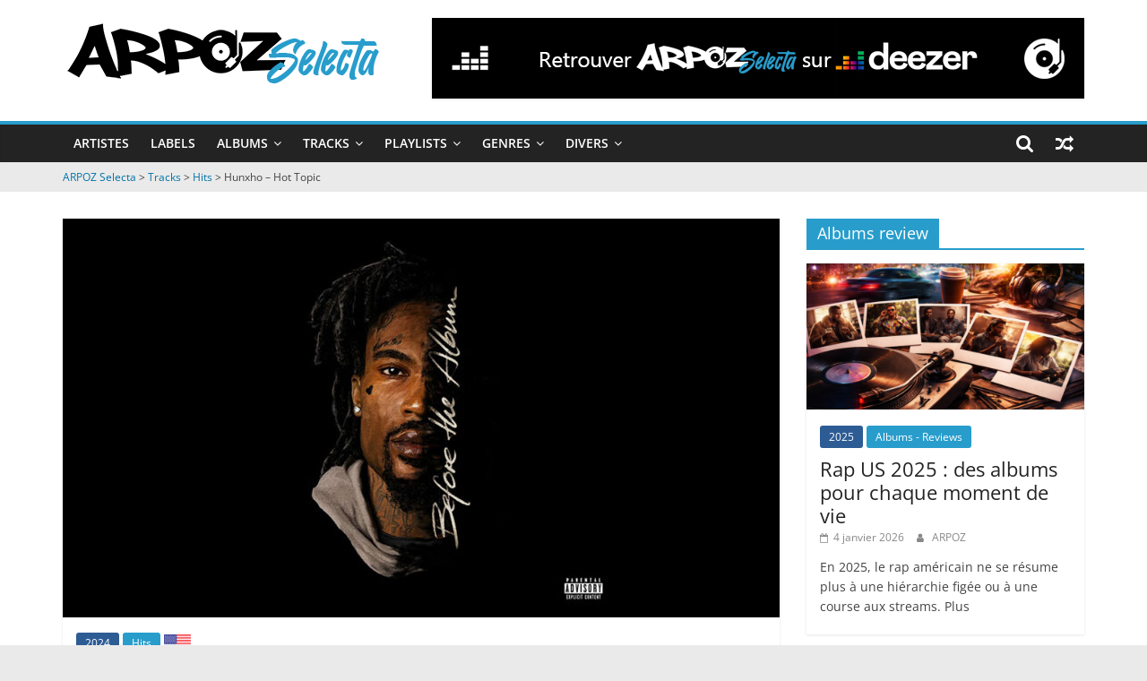

--- FILE ---
content_type: text/html; charset=UTF-8
request_url: https://arpoz-selecta.com/tracks/hits/hunxho-hot-topic/
body_size: 14748
content:
<!DOCTYPE html>
<html lang="fr-FR">
<head>
			<meta charset="UTF-8" />
		<meta name="viewport" content="width=device-width, initial-scale=1">
		<link rel="profile" href="http://gmpg.org/xfn/11" />
		<meta name='robots' content='index, follow, max-image-preview:large, max-snippet:-1, max-video-preview:-1' />

	<!-- This site is optimized with the Yoast SEO plugin v26.6 - https://yoast.com/wordpress/plugins/seo/ -->
	<title>Hunxho - Hot Topic - ARPOZ Selecta</title>
	<link rel="canonical" href="https://arpoz-selecta.com/tracks/hits/hunxho-hot-topic/" />
	<meta property="og:locale" content="fr_FR" />
	<meta property="og:type" content="article" />
	<meta property="og:title" content="Hunxho - Hot Topic - ARPOZ Selecta" />
	<meta property="og:description" content="« Hot Topic » est un titre de Hunxho, issu de l&rsquo;album « Before The Album » sort le 07 juin 2024. Vidéo :" />
	<meta property="og:url" content="https://arpoz-selecta.com/tracks/hits/hunxho-hot-topic/" />
	<meta property="og:site_name" content="ARPOZ Selecta" />
	<meta property="article:published_time" content="2024-06-07T16:33:11+00:00" />
	<meta property="article:modified_time" content="2025-02-05T10:28:59+00:00" />
	<meta property="og:image" content="https://arpoz-selecta.com/wp-content/uploads/2024/06/Hunxho-Before-The-Album.jpg" />
	<meta property="og:image:width" content="1000" />
	<meta property="og:image:height" content="540" />
	<meta property="og:image:type" content="image/jpeg" />
	<meta name="author" content="ARPOZ" />
	<meta name="twitter:card" content="summary_large_image" />
	<meta name="twitter:label1" content="Écrit par" />
	<meta name="twitter:data1" content="ARPOZ" />
	<meta name="twitter:label2" content="Durée de lecture estimée" />
	<meta name="twitter:data2" content="1 minute" />
	<script type="application/ld+json" class="yoast-schema-graph">{"@context":"https://schema.org","@graph":[{"@type":"Article","@id":"https://arpoz-selecta.com/tracks/hits/hunxho-hot-topic/#article","isPartOf":{"@id":"https://arpoz-selecta.com/tracks/hits/hunxho-hot-topic/"},"author":{"name":"ARPOZ","@id":"https://arpoz-selecta.com/#/schema/person/b082499fddf7c5412bc6f7b648d32109"},"headline":"Hunxho &#8211; Hot Topic","datePublished":"2024-06-07T16:33:11+00:00","dateModified":"2025-02-05T10:28:59+00:00","mainEntityOfPage":{"@id":"https://arpoz-selecta.com/tracks/hits/hunxho-hot-topic/"},"wordCount":22,"publisher":{"@id":"https://arpoz-selecta.com/#organization"},"image":{"@id":"https://arpoz-selecta.com/tracks/hits/hunxho-hot-topic/#primaryimage"},"thumbnailUrl":"https://arpoz-selecta.com/wp-content/uploads/2024/06/Hunxho-Before-The-Album.jpg","keywords":["Hunxho"],"articleSection":["2024","Hits"],"inLanguage":"fr-FR"},{"@type":"WebPage","@id":"https://arpoz-selecta.com/tracks/hits/hunxho-hot-topic/","url":"https://arpoz-selecta.com/tracks/hits/hunxho-hot-topic/","name":"Hunxho - Hot Topic - ARPOZ Selecta","isPartOf":{"@id":"https://arpoz-selecta.com/#website"},"primaryImageOfPage":{"@id":"https://arpoz-selecta.com/tracks/hits/hunxho-hot-topic/#primaryimage"},"image":{"@id":"https://arpoz-selecta.com/tracks/hits/hunxho-hot-topic/#primaryimage"},"thumbnailUrl":"https://arpoz-selecta.com/wp-content/uploads/2024/06/Hunxho-Before-The-Album.jpg","datePublished":"2024-06-07T16:33:11+00:00","dateModified":"2025-02-05T10:28:59+00:00","breadcrumb":{"@id":"https://arpoz-selecta.com/tracks/hits/hunxho-hot-topic/#breadcrumb"},"inLanguage":"fr-FR","potentialAction":[{"@type":"ReadAction","target":["https://arpoz-selecta.com/tracks/hits/hunxho-hot-topic/"]}]},{"@type":"ImageObject","inLanguage":"fr-FR","@id":"https://arpoz-selecta.com/tracks/hits/hunxho-hot-topic/#primaryimage","url":"https://arpoz-selecta.com/wp-content/uploads/2024/06/Hunxho-Before-The-Album.jpg","contentUrl":"https://arpoz-selecta.com/wp-content/uploads/2024/06/Hunxho-Before-The-Album.jpg","width":1000,"height":540,"caption":"Hunxho - Before The Album"},{"@type":"BreadcrumbList","@id":"https://arpoz-selecta.com/tracks/hits/hunxho-hot-topic/#breadcrumb","itemListElement":[{"@type":"ListItem","position":1,"name":"Accueil","item":"https://arpoz-selecta.com/"},{"@type":"ListItem","position":2,"name":"Hunxho &#8211; Hot Topic"}]},{"@type":"WebSite","@id":"https://arpoz-selecta.com/#website","url":"https://arpoz-selecta.com/","name":"ARPOZ Selecta","description":"by ARPOZ &amp; BENNO","publisher":{"@id":"https://arpoz-selecta.com/#organization"},"potentialAction":[{"@type":"SearchAction","target":{"@type":"EntryPoint","urlTemplate":"https://arpoz-selecta.com/?s={search_term_string}"},"query-input":{"@type":"PropertyValueSpecification","valueRequired":true,"valueName":"search_term_string"}}],"inLanguage":"fr-FR"},{"@type":"Organization","@id":"https://arpoz-selecta.com/#organization","name":"ARPOZ Selecta","url":"https://arpoz-selecta.com/","logo":{"@type":"ImageObject","inLanguage":"fr-FR","@id":"https://arpoz-selecta.com/#/schema/logo/image/","url":"https://arpoz-selecta.com/wp-content/uploads/2022/08/logo_arpoz.png","contentUrl":"https://arpoz-selecta.com/wp-content/uploads/2022/08/logo_arpoz.png","width":358,"height":75,"caption":"ARPOZ Selecta"},"image":{"@id":"https://arpoz-selecta.com/#/schema/logo/image/"}},{"@type":"Person","@id":"https://arpoz-selecta.com/#/schema/person/b082499fddf7c5412bc6f7b648d32109","name":"ARPOZ","image":{"@type":"ImageObject","inLanguage":"fr-FR","@id":"https://arpoz-selecta.com/#/schema/person/image/","url":"https://secure.gravatar.com/avatar/337c9253574dfe4a84b1c302d6d7099f8e017601c421765071ed3b856d3d5f2f?s=96&d=mm&r=g","contentUrl":"https://secure.gravatar.com/avatar/337c9253574dfe4a84b1c302d6d7099f8e017601c421765071ed3b856d3d5f2f?s=96&d=mm&r=g","caption":"ARPOZ"},"sameAs":["http://arpoz-selecta.com"],"url":"https://arpoz-selecta.com/author/admin4700/"}]}</script>
	<!-- / Yoast SEO plugin. -->


<link rel='dns-prefetch' href='//static.addtoany.com' />
<link rel="alternate" type="application/rss+xml" title="ARPOZ Selecta &raquo; Flux" href="https://arpoz-selecta.com/feed/" />
<link rel="alternate" type="application/rss+xml" title="ARPOZ Selecta &raquo; Flux des commentaires" href="https://arpoz-selecta.com/comments/feed/" />
<link rel="alternate" title="oEmbed (JSON)" type="application/json+oembed" href="https://arpoz-selecta.com/wp-json/oembed/1.0/embed?url=https%3A%2F%2Farpoz-selecta.com%2Ftracks%2Fhits%2Fhunxho-hot-topic%2F" />
<link rel="alternate" title="oEmbed (XML)" type="text/xml+oembed" href="https://arpoz-selecta.com/wp-json/oembed/1.0/embed?url=https%3A%2F%2Farpoz-selecta.com%2Ftracks%2Fhits%2Fhunxho-hot-topic%2F&#038;format=xml" />
<style id='wp-img-auto-sizes-contain-inline-css' type='text/css'>
img:is([sizes=auto i],[sizes^="auto," i]){contain-intrinsic-size:3000px 1500px}
/*# sourceURL=wp-img-auto-sizes-contain-inline-css */
</style>
<style id='wp-emoji-styles-inline-css' type='text/css'>

	img.wp-smiley, img.emoji {
		display: inline !important;
		border: none !important;
		box-shadow: none !important;
		height: 1em !important;
		width: 1em !important;
		margin: 0 0.07em !important;
		vertical-align: -0.1em !important;
		background: none !important;
		padding: 0 !important;
	}
/*# sourceURL=wp-emoji-styles-inline-css */
</style>
<style id='wp-block-library-inline-css' type='text/css'>
:root{--wp-block-synced-color:#7a00df;--wp-block-synced-color--rgb:122,0,223;--wp-bound-block-color:var(--wp-block-synced-color);--wp-editor-canvas-background:#ddd;--wp-admin-theme-color:#007cba;--wp-admin-theme-color--rgb:0,124,186;--wp-admin-theme-color-darker-10:#006ba1;--wp-admin-theme-color-darker-10--rgb:0,107,160.5;--wp-admin-theme-color-darker-20:#005a87;--wp-admin-theme-color-darker-20--rgb:0,90,135;--wp-admin-border-width-focus:2px}@media (min-resolution:192dpi){:root{--wp-admin-border-width-focus:1.5px}}.wp-element-button{cursor:pointer}:root .has-very-light-gray-background-color{background-color:#eee}:root .has-very-dark-gray-background-color{background-color:#313131}:root .has-very-light-gray-color{color:#eee}:root .has-very-dark-gray-color{color:#313131}:root .has-vivid-green-cyan-to-vivid-cyan-blue-gradient-background{background:linear-gradient(135deg,#00d084,#0693e3)}:root .has-purple-crush-gradient-background{background:linear-gradient(135deg,#34e2e4,#4721fb 50%,#ab1dfe)}:root .has-hazy-dawn-gradient-background{background:linear-gradient(135deg,#faaca8,#dad0ec)}:root .has-subdued-olive-gradient-background{background:linear-gradient(135deg,#fafae1,#67a671)}:root .has-atomic-cream-gradient-background{background:linear-gradient(135deg,#fdd79a,#004a59)}:root .has-nightshade-gradient-background{background:linear-gradient(135deg,#330968,#31cdcf)}:root .has-midnight-gradient-background{background:linear-gradient(135deg,#020381,#2874fc)}:root{--wp--preset--font-size--normal:16px;--wp--preset--font-size--huge:42px}.has-regular-font-size{font-size:1em}.has-larger-font-size{font-size:2.625em}.has-normal-font-size{font-size:var(--wp--preset--font-size--normal)}.has-huge-font-size{font-size:var(--wp--preset--font-size--huge)}.has-text-align-center{text-align:center}.has-text-align-left{text-align:left}.has-text-align-right{text-align:right}.has-fit-text{white-space:nowrap!important}#end-resizable-editor-section{display:none}.aligncenter{clear:both}.items-justified-left{justify-content:flex-start}.items-justified-center{justify-content:center}.items-justified-right{justify-content:flex-end}.items-justified-space-between{justify-content:space-between}.screen-reader-text{border:0;clip-path:inset(50%);height:1px;margin:-1px;overflow:hidden;padding:0;position:absolute;width:1px;word-wrap:normal!important}.screen-reader-text:focus{background-color:#ddd;clip-path:none;color:#444;display:block;font-size:1em;height:auto;left:5px;line-height:normal;padding:15px 23px 14px;text-decoration:none;top:5px;width:auto;z-index:100000}html :where(.has-border-color){border-style:solid}html :where([style*=border-top-color]){border-top-style:solid}html :where([style*=border-right-color]){border-right-style:solid}html :where([style*=border-bottom-color]){border-bottom-style:solid}html :where([style*=border-left-color]){border-left-style:solid}html :where([style*=border-width]){border-style:solid}html :where([style*=border-top-width]){border-top-style:solid}html :where([style*=border-right-width]){border-right-style:solid}html :where([style*=border-bottom-width]){border-bottom-style:solid}html :where([style*=border-left-width]){border-left-style:solid}html :where(img[class*=wp-image-]){height:auto;max-width:100%}:where(figure){margin:0 0 1em}html :where(.is-position-sticky){--wp-admin--admin-bar--position-offset:var(--wp-admin--admin-bar--height,0px)}@media screen and (max-width:600px){html :where(.is-position-sticky){--wp-admin--admin-bar--position-offset:0px}}

/*# sourceURL=wp-block-library-inline-css */
</style><style id='wp-block-group-inline-css' type='text/css'>
.wp-block-group{box-sizing:border-box}:where(.wp-block-group.wp-block-group-is-layout-constrained){position:relative}
/*# sourceURL=https://arpoz-selecta.com/wp-includes/blocks/group/style.min.css */
</style>
<style id='wp-block-group-theme-inline-css' type='text/css'>
:where(.wp-block-group.has-background){padding:1.25em 2.375em}
/*# sourceURL=https://arpoz-selecta.com/wp-includes/blocks/group/theme.min.css */
</style>
<style id='global-styles-inline-css' type='text/css'>
:root{--wp--preset--aspect-ratio--square: 1;--wp--preset--aspect-ratio--4-3: 4/3;--wp--preset--aspect-ratio--3-4: 3/4;--wp--preset--aspect-ratio--3-2: 3/2;--wp--preset--aspect-ratio--2-3: 2/3;--wp--preset--aspect-ratio--16-9: 16/9;--wp--preset--aspect-ratio--9-16: 9/16;--wp--preset--color--black: #000000;--wp--preset--color--cyan-bluish-gray: #abb8c3;--wp--preset--color--white: #ffffff;--wp--preset--color--pale-pink: #f78da7;--wp--preset--color--vivid-red: #cf2e2e;--wp--preset--color--luminous-vivid-orange: #ff6900;--wp--preset--color--luminous-vivid-amber: #fcb900;--wp--preset--color--light-green-cyan: #7bdcb5;--wp--preset--color--vivid-green-cyan: #00d084;--wp--preset--color--pale-cyan-blue: #8ed1fc;--wp--preset--color--vivid-cyan-blue: #0693e3;--wp--preset--color--vivid-purple: #9b51e0;--wp--preset--gradient--vivid-cyan-blue-to-vivid-purple: linear-gradient(135deg,rgb(6,147,227) 0%,rgb(155,81,224) 100%);--wp--preset--gradient--light-green-cyan-to-vivid-green-cyan: linear-gradient(135deg,rgb(122,220,180) 0%,rgb(0,208,130) 100%);--wp--preset--gradient--luminous-vivid-amber-to-luminous-vivid-orange: linear-gradient(135deg,rgb(252,185,0) 0%,rgb(255,105,0) 100%);--wp--preset--gradient--luminous-vivid-orange-to-vivid-red: linear-gradient(135deg,rgb(255,105,0) 0%,rgb(207,46,46) 100%);--wp--preset--gradient--very-light-gray-to-cyan-bluish-gray: linear-gradient(135deg,rgb(238,238,238) 0%,rgb(169,184,195) 100%);--wp--preset--gradient--cool-to-warm-spectrum: linear-gradient(135deg,rgb(74,234,220) 0%,rgb(151,120,209) 20%,rgb(207,42,186) 40%,rgb(238,44,130) 60%,rgb(251,105,98) 80%,rgb(254,248,76) 100%);--wp--preset--gradient--blush-light-purple: linear-gradient(135deg,rgb(255,206,236) 0%,rgb(152,150,240) 100%);--wp--preset--gradient--blush-bordeaux: linear-gradient(135deg,rgb(254,205,165) 0%,rgb(254,45,45) 50%,rgb(107,0,62) 100%);--wp--preset--gradient--luminous-dusk: linear-gradient(135deg,rgb(255,203,112) 0%,rgb(199,81,192) 50%,rgb(65,88,208) 100%);--wp--preset--gradient--pale-ocean: linear-gradient(135deg,rgb(255,245,203) 0%,rgb(182,227,212) 50%,rgb(51,167,181) 100%);--wp--preset--gradient--electric-grass: linear-gradient(135deg,rgb(202,248,128) 0%,rgb(113,206,126) 100%);--wp--preset--gradient--midnight: linear-gradient(135deg,rgb(2,3,129) 0%,rgb(40,116,252) 100%);--wp--preset--font-size--small: 13px;--wp--preset--font-size--medium: 20px;--wp--preset--font-size--large: 36px;--wp--preset--font-size--x-large: 42px;--wp--preset--spacing--20: 0.44rem;--wp--preset--spacing--30: 0.67rem;--wp--preset--spacing--40: 1rem;--wp--preset--spacing--50: 1.5rem;--wp--preset--spacing--60: 2.25rem;--wp--preset--spacing--70: 3.38rem;--wp--preset--spacing--80: 5.06rem;--wp--preset--shadow--natural: 6px 6px 9px rgba(0, 0, 0, 0.2);--wp--preset--shadow--deep: 12px 12px 50px rgba(0, 0, 0, 0.4);--wp--preset--shadow--sharp: 6px 6px 0px rgba(0, 0, 0, 0.2);--wp--preset--shadow--outlined: 6px 6px 0px -3px rgb(255, 255, 255), 6px 6px rgb(0, 0, 0);--wp--preset--shadow--crisp: 6px 6px 0px rgb(0, 0, 0);}:where(.is-layout-flex){gap: 0.5em;}:where(.is-layout-grid){gap: 0.5em;}body .is-layout-flex{display: flex;}.is-layout-flex{flex-wrap: wrap;align-items: center;}.is-layout-flex > :is(*, div){margin: 0;}body .is-layout-grid{display: grid;}.is-layout-grid > :is(*, div){margin: 0;}:where(.wp-block-columns.is-layout-flex){gap: 2em;}:where(.wp-block-columns.is-layout-grid){gap: 2em;}:where(.wp-block-post-template.is-layout-flex){gap: 1.25em;}:where(.wp-block-post-template.is-layout-grid){gap: 1.25em;}.has-black-color{color: var(--wp--preset--color--black) !important;}.has-cyan-bluish-gray-color{color: var(--wp--preset--color--cyan-bluish-gray) !important;}.has-white-color{color: var(--wp--preset--color--white) !important;}.has-pale-pink-color{color: var(--wp--preset--color--pale-pink) !important;}.has-vivid-red-color{color: var(--wp--preset--color--vivid-red) !important;}.has-luminous-vivid-orange-color{color: var(--wp--preset--color--luminous-vivid-orange) !important;}.has-luminous-vivid-amber-color{color: var(--wp--preset--color--luminous-vivid-amber) !important;}.has-light-green-cyan-color{color: var(--wp--preset--color--light-green-cyan) !important;}.has-vivid-green-cyan-color{color: var(--wp--preset--color--vivid-green-cyan) !important;}.has-pale-cyan-blue-color{color: var(--wp--preset--color--pale-cyan-blue) !important;}.has-vivid-cyan-blue-color{color: var(--wp--preset--color--vivid-cyan-blue) !important;}.has-vivid-purple-color{color: var(--wp--preset--color--vivid-purple) !important;}.has-black-background-color{background-color: var(--wp--preset--color--black) !important;}.has-cyan-bluish-gray-background-color{background-color: var(--wp--preset--color--cyan-bluish-gray) !important;}.has-white-background-color{background-color: var(--wp--preset--color--white) !important;}.has-pale-pink-background-color{background-color: var(--wp--preset--color--pale-pink) !important;}.has-vivid-red-background-color{background-color: var(--wp--preset--color--vivid-red) !important;}.has-luminous-vivid-orange-background-color{background-color: var(--wp--preset--color--luminous-vivid-orange) !important;}.has-luminous-vivid-amber-background-color{background-color: var(--wp--preset--color--luminous-vivid-amber) !important;}.has-light-green-cyan-background-color{background-color: var(--wp--preset--color--light-green-cyan) !important;}.has-vivid-green-cyan-background-color{background-color: var(--wp--preset--color--vivid-green-cyan) !important;}.has-pale-cyan-blue-background-color{background-color: var(--wp--preset--color--pale-cyan-blue) !important;}.has-vivid-cyan-blue-background-color{background-color: var(--wp--preset--color--vivid-cyan-blue) !important;}.has-vivid-purple-background-color{background-color: var(--wp--preset--color--vivid-purple) !important;}.has-black-border-color{border-color: var(--wp--preset--color--black) !important;}.has-cyan-bluish-gray-border-color{border-color: var(--wp--preset--color--cyan-bluish-gray) !important;}.has-white-border-color{border-color: var(--wp--preset--color--white) !important;}.has-pale-pink-border-color{border-color: var(--wp--preset--color--pale-pink) !important;}.has-vivid-red-border-color{border-color: var(--wp--preset--color--vivid-red) !important;}.has-luminous-vivid-orange-border-color{border-color: var(--wp--preset--color--luminous-vivid-orange) !important;}.has-luminous-vivid-amber-border-color{border-color: var(--wp--preset--color--luminous-vivid-amber) !important;}.has-light-green-cyan-border-color{border-color: var(--wp--preset--color--light-green-cyan) !important;}.has-vivid-green-cyan-border-color{border-color: var(--wp--preset--color--vivid-green-cyan) !important;}.has-pale-cyan-blue-border-color{border-color: var(--wp--preset--color--pale-cyan-blue) !important;}.has-vivid-cyan-blue-border-color{border-color: var(--wp--preset--color--vivid-cyan-blue) !important;}.has-vivid-purple-border-color{border-color: var(--wp--preset--color--vivid-purple) !important;}.has-vivid-cyan-blue-to-vivid-purple-gradient-background{background: var(--wp--preset--gradient--vivid-cyan-blue-to-vivid-purple) !important;}.has-light-green-cyan-to-vivid-green-cyan-gradient-background{background: var(--wp--preset--gradient--light-green-cyan-to-vivid-green-cyan) !important;}.has-luminous-vivid-amber-to-luminous-vivid-orange-gradient-background{background: var(--wp--preset--gradient--luminous-vivid-amber-to-luminous-vivid-orange) !important;}.has-luminous-vivid-orange-to-vivid-red-gradient-background{background: var(--wp--preset--gradient--luminous-vivid-orange-to-vivid-red) !important;}.has-very-light-gray-to-cyan-bluish-gray-gradient-background{background: var(--wp--preset--gradient--very-light-gray-to-cyan-bluish-gray) !important;}.has-cool-to-warm-spectrum-gradient-background{background: var(--wp--preset--gradient--cool-to-warm-spectrum) !important;}.has-blush-light-purple-gradient-background{background: var(--wp--preset--gradient--blush-light-purple) !important;}.has-blush-bordeaux-gradient-background{background: var(--wp--preset--gradient--blush-bordeaux) !important;}.has-luminous-dusk-gradient-background{background: var(--wp--preset--gradient--luminous-dusk) !important;}.has-pale-ocean-gradient-background{background: var(--wp--preset--gradient--pale-ocean) !important;}.has-electric-grass-gradient-background{background: var(--wp--preset--gradient--electric-grass) !important;}.has-midnight-gradient-background{background: var(--wp--preset--gradient--midnight) !important;}.has-small-font-size{font-size: var(--wp--preset--font-size--small) !important;}.has-medium-font-size{font-size: var(--wp--preset--font-size--medium) !important;}.has-large-font-size{font-size: var(--wp--preset--font-size--large) !important;}.has-x-large-font-size{font-size: var(--wp--preset--font-size--x-large) !important;}
/*# sourceURL=global-styles-inline-css */
</style>
<style id='core-block-supports-inline-css' type='text/css'>
.wp-container-core-group-is-layout-ad2f72ca{flex-wrap:nowrap;}
/*# sourceURL=core-block-supports-inline-css */
</style>

<style id='classic-theme-styles-inline-css' type='text/css'>
/*! This file is auto-generated */
.wp-block-button__link{color:#fff;background-color:#32373c;border-radius:9999px;box-shadow:none;text-decoration:none;padding:calc(.667em + 2px) calc(1.333em + 2px);font-size:1.125em}.wp-block-file__button{background:#32373c;color:#fff;text-decoration:none}
/*# sourceURL=/wp-includes/css/classic-themes.min.css */
</style>
<link rel='stylesheet' id='same-category-posts-css' href='https://arpoz-selecta.com/wp-content/plugins/same-category-posts/same-category-posts.css?ver=6.9' type='text/css' media='all' />
<link rel='stylesheet' id='colormag_style-css' href='https://arpoz-selecta.com/wp-content/themes/colormag/style.css?ver=2.1.3' type='text/css' media='all' />
<link rel='stylesheet' id='colormag-featured-image-popup-css-css' href='https://arpoz-selecta.com/wp-content/themes/colormag/js/magnific-popup/magnific-popup.min.css?ver=2.1.3' type='text/css' media='all' />
<link rel='stylesheet' id='colormag-fontawesome-css' href='https://arpoz-selecta.com/wp-content/themes/colormag/fontawesome/css/font-awesome.min.css?ver=2.1.3' type='text/css' media='all' />
<link rel='stylesheet' id='addtoany-css' href='https://arpoz-selecta.com/wp-content/plugins/add-to-any/addtoany.min.css?ver=1.16' type='text/css' media='all' />
<script type="text/javascript" id="addtoany-core-js-before">
/* <![CDATA[ */
window.a2a_config=window.a2a_config||{};a2a_config.callbacks=[];a2a_config.overlays=[];a2a_config.templates={};a2a_localize = {
	Share: "Partager",
	Save: "Enregistrer",
	Subscribe: "S'abonner",
	Email: "E-mail",
	Bookmark: "Marque-page",
	ShowAll: "Montrer tout",
	ShowLess: "Montrer moins",
	FindServices: "Trouver des service(s)",
	FindAnyServiceToAddTo: "Trouver instantan&eacute;ment des services &agrave; ajouter &agrave;",
	PoweredBy: "Propuls&eacute; par",
	ShareViaEmail: "Partager par e-mail",
	SubscribeViaEmail: "S’abonner par e-mail",
	BookmarkInYourBrowser: "Ajouter un signet dans votre navigateur",
	BookmarkInstructions: "Appuyez sur Ctrl+D ou \u2318+D pour mettre cette page en signet",
	AddToYourFavorites: "Ajouter &agrave; vos favoris",
	SendFromWebOrProgram: "Envoyer depuis n’importe quelle adresse e-mail ou logiciel e-mail",
	EmailProgram: "Programme d’e-mail",
	More: "Plus&#8230;",
	ThanksForSharing: "Merci de partager !",
	ThanksForFollowing: "Merci de nous suivre !"
};


//# sourceURL=addtoany-core-js-before
/* ]]> */
</script>
<script type="text/javascript" defer src="https://static.addtoany.com/menu/page.js" id="addtoany-core-js"></script>
<script type="text/javascript" src="https://arpoz-selecta.com/wp-includes/js/jquery/jquery.min.js?ver=3.7.1" id="jquery-core-js"></script>
<script type="text/javascript" src="https://arpoz-selecta.com/wp-includes/js/jquery/jquery-migrate.min.js?ver=3.4.1" id="jquery-migrate-js"></script>
<script type="text/javascript" defer src="https://arpoz-selecta.com/wp-content/plugins/add-to-any/addtoany.min.js?ver=1.1" id="addtoany-jquery-js"></script>
<link rel="https://api.w.org/" href="https://arpoz-selecta.com/wp-json/" /><link rel="alternate" title="JSON" type="application/json" href="https://arpoz-selecta.com/wp-json/wp/v2/posts/48887" /><link rel="EditURI" type="application/rsd+xml" title="RSD" href="https://arpoz-selecta.com/xmlrpc.php?rsd" />
<meta name="generator" content="WordPress 6.9" />
<link rel='shortlink' href='https://arpoz-selecta.com/?p=48887' />

		<!-- GA Google Analytics @ https://m0n.co/ga -->
		<script async src="https://www.googletagmanager.com/gtag/js?id=UA-239039367-1"></script>
		<script>
			window.dataLayer = window.dataLayer || [];
			function gtag(){dataLayer.push(arguments);}
			gtag('js', new Date());
			gtag('config', 'UA-239039367-1');
		</script>

	<link rel="icon" href="https://arpoz-selecta.com/wp-content/uploads/2022/08/favico_arpoz-150x150.png" sizes="32x32" />
<link rel="icon" href="https://arpoz-selecta.com/wp-content/uploads/2022/08/favico_arpoz.png" sizes="192x192" />
<link rel="apple-touch-icon" href="https://arpoz-selecta.com/wp-content/uploads/2022/08/favico_arpoz.png" />
<meta name="msapplication-TileImage" content="https://arpoz-selecta.com/wp-content/uploads/2022/08/favico_arpoz.png" />
		<style type="text/css" id="wp-custom-css">
			.break { clear: both;}		</style>
		<link href="https://arpoz-selecta.com/wp-content/themes/colormag/js/jquery/jquery-ui.css" rel="stylesheet"><script type='text/javascript' src='https://arpoz-selecta.com/wp-content/themes/colormag/js/showhide.js'></script><script type='text/javascript' src='https://arpoz-selecta.com/wp-content/themes/colormag/js/jquery/external/jquery/jquery.js'></script><script src="https://arpoz-selecta.com/wp-content/themes/colormag/js/jquery/jquery-ui.js"></script><script>  $( function() {    $( "#accordion" ).accordion({	  active: false,	  heightStyle: "content",	  collapsible: true    });  } );</script>
</head>

<body class="wp-singular post-template-default single single-post postid-48887 single-format-standard wp-custom-logo wp-embed-responsive wp-theme-colormag right-sidebar wide">

		<div id="page" class="hfeed site">
				<a class="skip-link screen-reader-text" href="#main">Passer au contenu</a>
				<header id="masthead" class="site-header clearfix ">
				<div id="header-text-nav-container" class="clearfix">
		
		<div class="inner-wrap">
			<div id="header-text-nav-wrap" class="clearfix">

				<div id="header-left-section">
											<div id="header-logo-image">
							<a href="https://arpoz-selecta.com/" class="custom-logo-link" rel="home"><img width="358" height="75" src="https://arpoz-selecta.com/wp-content/uploads/2022/08/logo_arpoz.png" class="custom-logo" alt="ARPOZ Selacta" decoding="async" srcset="https://arpoz-selecta.com/wp-content/uploads/2022/08/logo_arpoz.png 358w, https://arpoz-selecta.com/wp-content/uploads/2022/08/logo_arpoz-300x63.png 300w" sizes="(max-width: 358px) 100vw, 358px" /></a>						</div><!-- #header-logo-image -->
						
					<div id="header-text" class="screen-reader-text">
													<h3 id="site-title">
								<a href="https://arpoz-selecta.com/" title="ARPOZ Selecta" rel="home">ARPOZ Selecta</a>
							</h3>
						
													<p id="site-description">
								by ARPOZ &amp; BENNO							</p><!-- #site-description -->
											</div><!-- #header-text -->
				</div><!-- #header-left-section -->

				<div id="header-right-section">
											<div id="header-right-sidebar" class="clearfix">
							<aside id="colormag_728x90_advertisement_widget-1" class="widget widget_728x90_advertisement clearfix">
		<div class="advertisement_728x90">
			<div class="advertisement-content"><a href="https://www.deezer.com/fr/profile/5100944182/playlists?gclid=CjwKCAjw2f-VBhAsEiwAO4lNeHZzraE9k5D01bV6se0WvdpPhOw8P0HpvaYs6JtT6X9oNS37ZRj3PhoCnr0QAvD_BwE" class="single_ad_728x90" target="_blank" rel="nofollow"><img src="http://arpoz-selecta.com/wp-content/uploads/2022/08/banner_deezer.jpg" width="728" height="90" alt="ARPOZ Selecta @ Deezer"></a></div>		</div>

		</aside>						</div>
										</div><!-- #header-right-section -->

			</div><!-- #header-text-nav-wrap -->
		</div><!-- .inner-wrap -->

		
		<nav id="site-navigation" class="main-navigation clearfix" role="navigation">
			<div class="inner-wrap clearfix">
				
									<div class="search-random-icons-container">
						
		<div class="random-post">
							<a href="https://arpoz-selecta.com/tracks/singles/big-yavo-jet-lee/" title="Voir un article au hasard">
					<i class="fa fa-random"></i>
				</a>
					</div>

									<div class="top-search-wrap">
								<i class="fa fa-search search-top"></i>
								<div class="search-form-top">
									
<form action="https://arpoz-selecta.com/" class="search-form searchform clearfix" method="get" role="search">

	<div class="search-wrap">
		<input type="search"
		       class="s field"
		       name="s"
		       value=""
		       placeholder="Recherche"
		/>

		<button class="search-icon" type="submit"></button>
	</div>

</form><!-- .searchform -->
								</div>
							</div>
											</div>
				
				<p class="menu-toggle"></p>
				<div class="menu-primary-container"><ul id="menu-primary" class="menu"><li id="menu-item-567" class="menu-item menu-item-type-post_type_archive menu-item-object-artiste menu-item-567"><a href="https://arpoz-selecta.com/artiste/">Artistes</a></li>
<li id="menu-item-9010" class="menu-item menu-item-type-post_type_archive menu-item-object-label menu-item-9010"><a href="https://arpoz-selecta.com/label/">Labels</a></li>
<li id="menu-item-31373" class="menu-item menu-item-type-taxonomy menu-item-object-category menu-item-has-children menu-item-31373"><a href="https://arpoz-selecta.com/categorie/albums/">Albums</a>
<ul class="sub-menu">
	<li id="menu-item-465" class="menu-item menu-item-type-taxonomy menu-item-object-category menu-item-465"><a href="https://arpoz-selecta.com/categorie/albums/albums-lp/">Albums &#8211; LP</a></li>
	<li id="menu-item-31371" class="menu-item menu-item-type-taxonomy menu-item-object-category menu-item-31371"><a href="https://arpoz-selecta.com/categorie/albums/albums-ep/">Albums &#8211; EP</a></li>
	<li id="menu-item-31369" class="menu-item menu-item-type-taxonomy menu-item-object-category menu-item-31369"><a href="https://arpoz-selecta.com/categorie/albums/albums-ost/">Albums &#8211; OST</a></li>
	<li id="menu-item-31370" class="menu-item menu-item-type-taxonomy menu-item-object-category menu-item-31370"><a href="https://arpoz-selecta.com/categorie/albums/compilation/">Compilation</a></li>
	<li id="menu-item-34473" class="menu-item menu-item-type-taxonomy menu-item-object-category menu-item-34473"><a href="https://arpoz-selecta.com/categorie/albums/albums-reviews/">Albums &#8211; Reviews</a></li>
</ul>
</li>
<li id="menu-item-31365" class="menu-item menu-item-type-taxonomy menu-item-object-category current-post-ancestor menu-item-has-children menu-item-31365"><a href="https://arpoz-selecta.com/categorie/tracks/">Tracks</a>
<ul class="sub-menu">
	<li id="menu-item-443" class="menu-item menu-item-type-taxonomy menu-item-object-category menu-item-443"><a href="https://arpoz-selecta.com/categorie/tracks/singles/">Singles</a></li>
	<li id="menu-item-12511" class="menu-item menu-item-type-taxonomy menu-item-object-category current-post-ancestor current-menu-parent current-post-parent menu-item-12511"><a href="https://arpoz-selecta.com/categorie/tracks/hits/">Hits</a></li>
	<li id="menu-item-12512" class="menu-item menu-item-type-taxonomy menu-item-object-category menu-item-12512"><a href="https://arpoz-selecta.com/categorie/tracks/bangers/">Bangers</a></li>
	<li id="menu-item-10809" class="menu-item menu-item-type-taxonomy menu-item-object-category menu-item-10809"><a href="https://arpoz-selecta.com/categorie/tracks/hot-track/">Hot Track</a></li>
</ul>
</li>
<li id="menu-item-10255" class="menu-item menu-item-type-taxonomy menu-item-object-category menu-item-has-children menu-item-10255"><a href="https://arpoz-selecta.com/categorie/playlists/">Playlists</a>
<ul class="sub-menu">
	<li id="menu-item-10810" class="menu-item menu-item-type-taxonomy menu-item-object-category menu-item-10810"><a href="https://arpoz-selecta.com/categorie/playlists/selecta/">Selecta</a></li>
	<li id="menu-item-512" class="menu-item menu-item-type-taxonomy menu-item-object-category menu-item-512"><a href="https://arpoz-selecta.com/categorie/playlists/charts/">Charts</a></li>
	<li id="menu-item-32232" class="menu-item menu-item-type-taxonomy menu-item-object-category menu-item-32232"><a href="https://arpoz-selecta.com/categorie/playlists/reviews/">Reviews</a></li>
	<li id="menu-item-13826" class="menu-item menu-item-type-taxonomy menu-item-object-category menu-item-13826"><a href="https://arpoz-selecta.com/categorie/playlists/top/">Top</a></li>
	<li id="menu-item-29661" class="menu-item menu-item-type-taxonomy menu-item-object-category menu-item-29661"><a href="https://arpoz-selecta.com/categorie/classic/">Classic</a></li>
	<li id="menu-item-29662" class="menu-item menu-item-type-custom menu-item-object-custom menu-item-29662"><a href="https://arpoz-selecta.com/tag/90s/">Back to the 90s</a></li>
	<li id="menu-item-29663" class="menu-item menu-item-type-custom menu-item-object-custom menu-item-29663"><a href="https://arpoz-selecta.com/tag/80s/">Back to the 80s</a></li>
</ul>
</li>
<li id="menu-item-56785" class="menu-item menu-item-type-post_type menu-item-object-page menu-item-has-children menu-item-56785"><a href="https://arpoz-selecta.com/genres/">Genres</a>
<ul class="sub-menu">
	<li id="menu-item-56787" class="menu-item menu-item-type-post_type menu-item-object-page menu-item-56787"><a href="https://arpoz-selecta.com/genres/eastcoast/">Eastcoast</a></li>
	<li id="menu-item-56790" class="menu-item menu-item-type-post_type menu-item-object-page menu-item-56790"><a href="https://arpoz-selecta.com/genres/westcoast/">Westcoast</a></li>
	<li id="menu-item-56786" class="menu-item menu-item-type-post_type menu-item-object-page menu-item-56786"><a href="https://arpoz-selecta.com/genres/dirty-south/">Dirty South</a></li>
	<li id="menu-item-56788" class="menu-item menu-item-type-post_type menu-item-object-page menu-item-56788"><a href="https://arpoz-selecta.com/genres/midwest/">Midwest</a></li>
	<li id="menu-item-56789" class="menu-item menu-item-type-post_type menu-item-object-page menu-item-56789"><a href="https://arpoz-selecta.com/genres/northwest/">Northwest</a></li>
	<li id="menu-item-56791" class="menu-item menu-item-type-post_type menu-item-object-page menu-item-56791"><a href="https://arpoz-selecta.com/genres/">Tous les genres</a></li>
</ul>
</li>
<li id="menu-item-12508" class="menu-item menu-item-type-taxonomy menu-item-object-category menu-item-has-children menu-item-12508"><a href="https://arpoz-selecta.com/categorie/news-lifestyle-dossiers/">Divers</a>
<ul class="sub-menu">
	<li id="menu-item-96476" class="menu-item menu-item-type-taxonomy menu-item-object-category menu-item-96476"><a href="https://arpoz-selecta.com/categorie/news-lifestyle-dossiers/art-by/">Art by &#8230;</a></li>
	<li id="menu-item-9008" class="menu-item menu-item-type-taxonomy menu-item-object-category menu-item-9008"><a href="https://arpoz-selecta.com/categorie/news-lifestyle-dossiers/dossier/">Dossiers</a></li>
	<li id="menu-item-23380" class="menu-item menu-item-type-taxonomy menu-item-object-category menu-item-23380"><a href="https://arpoz-selecta.com/categorie/news-lifestyle-dossiers/fanarts-graffs/">Fanarts / Graffs&rsquo;</a></li>
	<li id="menu-item-12506" class="menu-item menu-item-type-taxonomy menu-item-object-category menu-item-12506"><a href="https://arpoz-selecta.com/categorie/news-lifestyle-dossiers/news/">News</a></li>
	<li id="menu-item-516" class="menu-item menu-item-type-taxonomy menu-item-object-category menu-item-516"><a href="https://arpoz-selecta.com/categorie/news-lifestyle-dossiers/lifstyle-collab/">Lifestyle / Collab</a></li>
</ul>
</li>
</ul></div>
			</div>
		</nav>

				</div><!-- #header-text-nav-container -->
				</header><!-- #masthead -->
		<div class="inner-wrap"><div class="breadcrumb"><!-- Breadcrumb NavXT 7.5.0 -->
<span property="itemListElement" typeof="ListItem"><a property="item" typeof="WebPage" title="Aller à ARPOZ Selecta." href="https://arpoz-selecta.com" class="home" ><span property="name">ARPOZ Selecta</span></a><meta property="position" content="1"></span> &gt; <span property="itemListElement" typeof="ListItem"><a property="item" typeof="WebPage" title="Go to the Tracks Catégorie archives." href="https://arpoz-selecta.com/categorie/tracks/" class="taxonomy category" ><span property="name">Tracks</span></a><meta property="position" content="2"></span> &gt; <span property="itemListElement" typeof="ListItem"><a property="item" typeof="WebPage" title="Go to the Hits Catégorie archives." href="https://arpoz-selecta.com/categorie/tracks/hits/" class="taxonomy category" ><span property="name">Hits</span></a><meta property="position" content="3"></span> &gt; <span property="itemListElement" typeof="ListItem"><span property="name" class="post post-post current-item">Hunxho &#8211; Hot Topic</span><meta property="url" content="https://arpoz-selecta.com/tracks/hits/hunxho-hot-topic/"><meta property="position" content="4"></span></div></div>		<div id="main" class="clearfix">
				<div class="inner-wrap clearfix">
		
	<div id="primary">
		<div id="content" class="clearfix">

			
<article id="post-48887" class="post-48887 post type-post status-publish format-standard has-post-thumbnail hentry category-3190 category-hits tag-hunxho classement-trap-drill-300 genre-trap-drill-300">
	
				<div class="featured-image">
									<a href="https://arpoz-selecta.com/wp-content/uploads/2024/06/Hunxho-Before-The-Album.jpg" class="image-popup"><img width="800" height="445" src="https://arpoz-selecta.com/wp-content/uploads/2024/06/Hunxho-Before-The-Album-800x445.jpg" class="attachment-colormag-featured-image size-colormag-featured-image wp-post-image" alt="Hunxho - Before The Album" decoding="async" fetchpriority="high" /></a>
								</div>
			
	<div class="article-content clearfix">

<div class="article-categories"><div class="above-entry-meta"><span class="cat-links"><a href="https://arpoz-selecta.com/categorie/2024/" style="background:rgb(45,92,149)" rel="category tag">2024</a>&nbsp;<a href="https://arpoz-selecta.com/categorie/tracks/hits/"  rel="category tag">Hits</a>&nbsp;</span></div><a href="/region/usa/" class="flag-link" title="United States"><img src="/wp-content/uploads/flags/us.png" class="flag-icon" alt="United States" title="United States"></a></div>
		<header class="entry-header">
			<h1 class="entry-title">
				Hunxho &#8211; Hot Topic			</h1>			
		</header>
		
		<div class="below-entry-meta">
			<span class="posted-on"><a href="https://arpoz-selecta.com/tracks/hits/hunxho-hot-topic/" title="18h33" rel="bookmark"><i class="fa fa-calendar-o"></i> <time class="entry-date published" datetime="2024-06-07T18:33:11+02:00">7 juin 2024</time><time class="updated" datetime="2025-02-05T11:28:59+01:00">5 février 2025</time></a></span>
			<span class="byline">
				<span class="author vcard">
					<i class="fa fa-user"></i>
					<a class="url fn n"
					   href="https://arpoz-selecta.com/author/admin4700/"
					   title="ARPOZ"
					>
						ARPOZ					</a>
				</span>
			</span>

			<span class="tag-links"><i class="fa fa-tags"></i><a href="https://arpoz-selecta.com/tag/hunxho/" rel="tag">Hunxho</a></span></div>		
		<div class="entry-content clearfix">

			<p>« Hot Topic » est un titre de Hunxho, issu de l&rsquo;album « Before The Album » sort le 07 juin 2024.<span id="more-48887"></span></p>
<p><iframe title="deezer-widget" src="https://widget.deezer.com/widget/light/track/2834161882" width="100%" height="150" frameborder="0" allowtransparency="true" allow="encrypted-media; clipboard-write"></iframe></p>
<p><strong>Vidéo :</strong></p>
<p><iframe width="950" height="500" src="https://www.youtube.com/embed/NNLroVYHmC4?si=T7XXq4ZtoaTlmRBE" title="YouTube video player" frameborder="0" allow="accelerometer; autoplay; clipboard-write; encrypted-media; gyroscope; picture-in-picture; web-share" referrerpolicy="strict-origin-when-cross-origin" allowfullscreen></iframe></p>
<div class="addtoany_share_save_container addtoany_content addtoany_content_bottom"><div class="a2a_kit a2a_kit_size_32 addtoany_list" data-a2a-url="https://arpoz-selecta.com/tracks/hits/hunxho-hot-topic/" data-a2a-title="Hunxho – Hot Topic"><a class="a2a_button_x" href="https://www.addtoany.com/add_to/x?linkurl=https%3A%2F%2Farpoz-selecta.com%2Ftracks%2Fhits%2Fhunxho-hot-topic%2F&amp;linkname=Hunxho%20%E2%80%93%20Hot%20Topic" title="X" rel="nofollow noopener" target="_blank"></a><a class="a2a_button_facebook" href="https://www.addtoany.com/add_to/facebook?linkurl=https%3A%2F%2Farpoz-selecta.com%2Ftracks%2Fhits%2Fhunxho-hot-topic%2F&amp;linkname=Hunxho%20%E2%80%93%20Hot%20Topic" title="Facebook" rel="nofollow noopener" target="_blank"></a><a class="a2a_button_snapchat" href="https://www.addtoany.com/add_to/snapchat?linkurl=https%3A%2F%2Farpoz-selecta.com%2Ftracks%2Fhits%2Fhunxho-hot-topic%2F&amp;linkname=Hunxho%20%E2%80%93%20Hot%20Topic" title="Snapchat" rel="nofollow noopener" target="_blank"></a><a class="a2a_button_whatsapp" href="https://www.addtoany.com/add_to/whatsapp?linkurl=https%3A%2F%2Farpoz-selecta.com%2Ftracks%2Fhits%2Fhunxho-hot-topic%2F&amp;linkname=Hunxho%20%E2%80%93%20Hot%20Topic" title="WhatsApp" rel="nofollow noopener" target="_blank"></a><a class="a2a_button_copy_link" href="https://www.addtoany.com/add_to/copy_link?linkurl=https%3A%2F%2Farpoz-selecta.com%2Ftracks%2Fhits%2Fhunxho-hot-topic%2F&amp;linkname=Hunxho%20%E2%80%93%20Hot%20Topic" title="Copy Link" rel="nofollow noopener" target="_blank"></a><a class="a2a_dd addtoany_share_save addtoany_share" href="https://www.addtoany.com/share"></a></div></div>
						
			
						
		
				
			
						
						
					
<div style="background-color:#f8f8f8; padding: 10px; margin-top: 30px; margin-bottom: 30px;  border-radius: 20px; box-shadow: 0 1px 3px 0 rgb(0 0 0 / 10%); color: #000;"><div class="related-posts-wrapper"><div class="related-posts clearfix"><h3>Dans le même style... :</h3><div class="single-related-posts"><div class="related-posts-thumbnail"><a href="https://arpoz-selecta.com/tracks/singles/tee-grizzley-buss-it-all-down/"><img width="390" height="205" src="https://arpoz-selecta.com/wp-content/uploads/2022/04/Tee-Grizzley-Buss-It-All-Down-390x205.jpg" class="attachment-colormag-featured-post-medium size-colormag-featured-post-medium wp-post-image" alt="Tee Grizzley - Buss It All Down" decoding="async" loading="lazy" /></a></div><div class="article-content"><a href="https://arpoz-selecta.com/tracks/singles/tee-grizzley-buss-it-all-down/">Tee Grizzley &#8211; Buss It All Down</a></div></div><div class="single-related-posts"><div class="related-posts-thumbnail"><a href="https://arpoz-selecta.com/tracks/singles/tee-grizzley-rick-jameski/"><img width="390" height="205" src="https://arpoz-selecta.com/wp-content/uploads/2025/04/Tee-Grizzley-Rick-Jameski-390x205.jpg" class="attachment-colormag-featured-post-medium size-colormag-featured-post-medium wp-post-image" alt="Tee Grizzley - Forever My Moment" decoding="async" loading="lazy" /></a></div><div class="article-content"><a href="https://arpoz-selecta.com/tracks/singles/tee-grizzley-rick-jameski/">Tee Grizzley &#8211; Rick Jameski</a></div></div><div class="single-related-posts"><div class="related-posts-thumbnail"><a href="https://arpoz-selecta.com/albums/albums-lp/megan-thee-stallion-good-news/"><img width="390" height="205" src="https://arpoz-selecta.com/wp-content/uploads/2022/08/Good_news-390x205.jpg" class="attachment-colormag-featured-post-medium size-colormag-featured-post-medium wp-post-image" alt="Megan Thee Stallion - Good News" decoding="async" loading="lazy" /></a></div><div class="article-content"><a href="https://arpoz-selecta.com/albums/albums-lp/megan-thee-stallion-good-news/">Megan Thee Stallion &#8211; Good News</a></div></div><div class="single-related-posts"><div class="related-posts-thumbnail"><a href="https://arpoz-selecta.com/tracks/hot-track/rejjie-snow-im-yours/"><img width="390" height="205" src="https://arpoz-selecta.com/wp-content/uploads/2024/10/Rejjie-Snow-PEACE-2-DA-WORLD-390x205.jpg" class="attachment-colormag-featured-post-medium size-colormag-featured-post-medium wp-post-image" alt="Rejjie Snow - PEACE 2 DA WORLD" decoding="async" loading="lazy" /></a></div><div class="article-content"><a href="https://arpoz-selecta.com/tracks/hot-track/rejjie-snow-im-yours/">Rejjie Snow &#8211; I&rsquo;m Yours</a></div></div><div class="single-related-posts"><div class="related-posts-thumbnail"><a href="https://arpoz-selecta.com/tracks/singles/tee-grizzley-robbery-part-2/"><img width="390" height="205" src="https://arpoz-selecta.com/wp-content/uploads/2024/06/Tee-Grizzley-Robbery-Part-2-390x205.jpg" class="attachment-colormag-featured-post-medium size-colormag-featured-post-medium wp-post-image" alt="Tee Grizzley - Robbery Part 2" decoding="async" loading="lazy" /></a></div><div class="article-content"><a href="https://arpoz-selecta.com/tracks/singles/tee-grizzley-robbery-part-2/">Tee Grizzley &#8211; Robbery Part 2</a></div></div><div class="single-related-posts"><div class="related-posts-thumbnail"><a href="https://arpoz-selecta.com/tracks/hot-track/paper-lovee-die-4-it/"><img width="390" height="205" src="https://arpoz-selecta.com/wp-content/uploads/2024/01/Paper-Lovee-EEvOL-390x205.jpg" class="attachment-colormag-featured-post-medium size-colormag-featured-post-medium wp-post-image" alt="Paper Lovee - EEvOL" decoding="async" loading="lazy" /></a></div><div class="article-content"><a href="https://arpoz-selecta.com/tracks/hot-track/paper-lovee-die-4-it/">Paper Lovee &#8211; Die 4 it</a></div></div></div></div></div>			

			
		</div>
	</div>
	
	</article>

		</div><!-- #content -->

		
		<ul class="default-wp-page clearfix">
			<li class="previous"><a href="https://arpoz-selecta.com/tracks/hits/kaytranada-witchy-feat-childish-gambino/" rel="prev"><span class="meta-nav">&larr;</span> KAYTRANADA &#8211; Witchy (feat. Childish Gambino)</a></li>
			<li class="next"><a href="https://arpoz-selecta.com/tracks/hits/ski-mask-the-slump-god-let-it-breathe/" rel="next">Ski Mask The Slump God &#8211; Let It Breathe <span class="meta-nav">&rarr;</span></a></li>
		</ul>

		
	</div><!-- #primary -->


<div id="secondary">
	
	<aside id="block-33" class="widget widget_block clearfix">
<div class="wp-block-group is-nowrap is-layout-flex wp-container-core-group-is-layout-ad2f72ca wp-block-group-is-layout-flex"><div class="widget widget_featured_posts widget_featured_posts_vertical widget_featured_meta">
		<h3 class="widget-title" ><span >Albums review</span></h3><div class="first-post">
			<div class="single-article clearfix">
				<figure><a href="https://arpoz-selecta.com/albums/albums-reviews/rap-us-2025-des-albums-pour-chaque-moment-de-vie/" title="Rap US 2025 : des albums pour chaque moment de vie"><img loading="lazy" decoding="async" width="390" height="205" src="https://arpoz-selecta.com/wp-content/uploads/2026/01/rap-us-2025-1-390x205.png" class="attachment-colormag-featured-post-medium size-colormag-featured-post-medium wp-post-image" alt="rap us 2025" title="Rap US 2025 : des albums pour chaque moment de vie" /></a></figure>
				<div class="article-content">
					<div class="above-entry-meta"><span class="cat-links"><a href="https://arpoz-selecta.com/categorie/2025/" style="background:rgb(45,92,149)" rel="category tag">2025</a>&nbsp;<a href="https://arpoz-selecta.com/categorie/albums/albums-reviews/"  rel="category tag">Albums - Reviews</a>&nbsp;</span></div>		<h3 class="entry-title">
			<a href="https://arpoz-selecta.com/albums/albums-reviews/rap-us-2025-des-albums-pour-chaque-moment-de-vie/" title="Rap US 2025 : des albums pour chaque moment de vie">
				Rap US 2025 : des albums pour chaque moment de vie			</a>
		</h3>
		<div class="below-entry-meta"><span class="posted-on"><a href="https://arpoz-selecta.com/albums/albums-reviews/rap-us-2025-des-albums-pour-chaque-moment-de-vie/" title="20h08" rel="bookmark"><i class="fa fa-calendar-o"></i> <time class="entry-date published" datetime="2026-01-04T20:08:51+01:00">4 janvier 2026</time><time class="updated" datetime="2026-01-13T19:10:25+01:00">13 janvier 2026</time></a></span>
		<span class="byline">
			<span class="author vcard">
				<i class="fa fa-user"></i>
				<a class="url fn n"
				   href="https://arpoz-selecta.com/author/admin4700/"
				   title="ARPOZ"
				>
					ARPOZ				</a>
			</span>
		</span>

		
		</div>
											<div class="entry-content">
							<p>En 2025, le rap américain ne se résume plus à une hiérarchie figée ou à une course aux streams. Plus</p>
						</div>
									</div>

			</div>
			</div><div class="following-post">
			<div class="single-article clearfix">
				<figure><a href="https://arpoz-selecta.com/albums/albums-reviews/albums-rap-decembre-2025/" title="Albums rap décembre 2025"><img loading="lazy" decoding="async" width="130" height="90" src="https://arpoz-selecta.com/wp-content/uploads/2026/01/albums_review_122025-130x90.jpg" class="attachment-colormag-featured-post-small size-colormag-featured-post-small wp-post-image" alt="Albums rap décembre 2025" title="Albums rap décembre 2025" srcset="https://arpoz-selecta.com/wp-content/uploads/2026/01/albums_review_122025-130x90.jpg 130w, https://arpoz-selecta.com/wp-content/uploads/2026/01/albums_review_122025-392x272.jpg 392w" sizes="auto, (max-width: 130px) 100vw, 130px" /></a></figure>
				<div class="article-content">
					<div class="above-entry-meta"><span class="cat-links"><a href="https://arpoz-selecta.com/categorie/2025/" style="background:rgb(45,92,149)" rel="category tag">2025</a>&nbsp;<a href="https://arpoz-selecta.com/categorie/albums/albums-reviews/"  rel="category tag">Albums - Reviews</a>&nbsp;</span></div>		<h3 class="entry-title">
			<a href="https://arpoz-selecta.com/albums/albums-reviews/albums-rap-decembre-2025/" title="Albums rap décembre 2025">
				Albums rap décembre 2025			</a>
		</h3>
		<div class="below-entry-meta"><span class="posted-on"><a href="https://arpoz-selecta.com/albums/albums-reviews/albums-rap-decembre-2025/" title="17h19" rel="bookmark"><i class="fa fa-calendar-o"></i> <time class="entry-date published" datetime="2026-01-02T17:19:27+01:00">2 janvier 2026</time><time class="updated" datetime="2026-01-13T15:36:49+01:00">13 janvier 2026</time></a></span>
		<span class="byline">
			<span class="author vcard">
				<i class="fa fa-user"></i>
				<a class="url fn n"
				   href="https://arpoz-selecta.com/author/admin4700/"
				   title="ARPOZ"
				>
					ARPOZ				</a>
			</span>
		</span>

		
		</div>
									</div>

			</div>
			
			<div class="single-article clearfix">
				<figure><a href="https://arpoz-selecta.com/albums/albums-reviews/albums-rap-novembre-2025/" title="Albums rap novembre 2025"><img loading="lazy" decoding="async" width="130" height="90" src="https://arpoz-selecta.com/wp-content/uploads/2025/12/albums_review_112025-130x90.jpg" class="attachment-colormag-featured-post-small size-colormag-featured-post-small wp-post-image" alt="Albums rap novembre 2025" title="Albums rap novembre 2025" srcset="https://arpoz-selecta.com/wp-content/uploads/2025/12/albums_review_112025-130x90.jpg 130w, https://arpoz-selecta.com/wp-content/uploads/2025/12/albums_review_112025-392x272.jpg 392w" sizes="auto, (max-width: 130px) 100vw, 130px" /></a></figure>
				<div class="article-content">
					<div class="above-entry-meta"><span class="cat-links"><a href="https://arpoz-selecta.com/categorie/2025/" style="background:rgb(45,92,149)" rel="category tag">2025</a>&nbsp;<a href="https://arpoz-selecta.com/categorie/albums/albums-reviews/"  rel="category tag">Albums - Reviews</a>&nbsp;</span></div>		<h3 class="entry-title">
			<a href="https://arpoz-selecta.com/albums/albums-reviews/albums-rap-novembre-2025/" title="Albums rap novembre 2025">
				Albums rap novembre 2025			</a>
		</h3>
		<div class="below-entry-meta"><span class="posted-on"><a href="https://arpoz-selecta.com/albums/albums-reviews/albums-rap-novembre-2025/" title="13h15" rel="bookmark"><i class="fa fa-calendar-o"></i> <time class="entry-date published" datetime="2025-12-04T13:15:08+01:00">4 décembre 2025</time><time class="updated" datetime="2026-01-02T17:18:06+01:00">2 janvier 2026</time></a></span>
		<span class="byline">
			<span class="author vcard">
				<i class="fa fa-user"></i>
				<a class="url fn n"
				   href="https://arpoz-selecta.com/author/admin4700/"
				   title="ARPOZ"
				>
					ARPOZ				</a>
			</span>
		</span>

		
		</div>
									</div>

			</div>
			</div></div></div>
</aside><aside id="colormag_featured_posts_vertical_widget-20" class="widget widget_featured_posts widget_featured_posts_vertical widget_featured_meta clearfix">
		<h3 class="widget-title" ><span >Dossiers</span></h3><div class="first-post">
			<div class="single-article clearfix">
				<figure><a href="https://arpoz-selecta.com/news-lifestyle-dossiers/dossier/lodyssee-three-6-mafia-des-caves-de-memphis-aux-charts-mondiaux/" title="L’odyssée Three 6 Mafia : Des caves de Memphis aux charts mondiaux"><img width="390" height="205" src="https://arpoz-selecta.com/wp-content/uploads/2025/12/Three-6-Mafia-390x205.png" class="attachment-colormag-featured-post-medium size-colormag-featured-post-medium wp-post-image" alt="Three 6 Mafia" title="L’odyssée Three 6 Mafia : Des caves de Memphis aux charts mondiaux" decoding="async" loading="lazy" /></a></figure>
				<div class="article-content">
					<div class="above-entry-meta"><span class="cat-links"><a href="https://arpoz-selecta.com/categorie/news-lifestyle-dossiers/dossier/"  rel="category tag">Dossier</a>&nbsp;</span></div>		<h3 class="entry-title">
			<a href="https://arpoz-selecta.com/news-lifestyle-dossiers/dossier/lodyssee-three-6-mafia-des-caves-de-memphis-aux-charts-mondiaux/" title="L’odyssée Three 6 Mafia : Des caves de Memphis aux charts mondiaux">
				L’odyssée Three 6 Mafia : Des caves de Memphis aux charts mondiaux			</a>
		</h3>
		<div class="below-entry-meta"><span class="posted-on"><a href="https://arpoz-selecta.com/news-lifestyle-dossiers/dossier/lodyssee-three-6-mafia-des-caves-de-memphis-aux-charts-mondiaux/" title="14h15" rel="bookmark"><i class="fa fa-calendar-o"></i> <time class="entry-date published" datetime="2025-12-23T14:15:41+01:00">23 décembre 2025</time><time class="updated" datetime="2025-12-24T00:18:32+01:00">24 décembre 2025</time></a></span>
		<span class="byline">
			<span class="author vcard">
				<i class="fa fa-user"></i>
				<a class="url fn n"
				   href="https://arpoz-selecta.com/author/admin4700/"
				   title="ARPOZ"
				>
					ARPOZ				</a>
			</span>
		</span>

		
		</div>
											<div class="entry-content">
							<p>Avant Atlanta, avant le crunk mainstream, avant que le Sud ne devienne l’épicentre du rap américain, Memphis vibrait déjà dans</p>
						</div>
									</div>

			</div>
			</div><div class="following-post">
			<div class="single-article clearfix">
				<figure><a href="https://arpoz-selecta.com/news-lifestyle-dossiers/dossier/lempire-occulte-du-hip-hop-hardcore-plongee-dans-la-galaxie-army-of-the-pharaohs/" title="L’empire occulte du Hip-Hop Hardcore : Plongée dans la Galaxie Army of the Pharaohs"><img width="130" height="90" src="https://arpoz-selecta.com/wp-content/uploads/2025/12/AOTP-130x90.png" class="attachment-colormag-featured-post-small size-colormag-featured-post-small wp-post-image" alt="AOTP" title="L’empire occulte du Hip-Hop Hardcore : Plongée dans la Galaxie Army of the Pharaohs" decoding="async" loading="lazy" srcset="https://arpoz-selecta.com/wp-content/uploads/2025/12/AOTP-130x90.png 130w, https://arpoz-selecta.com/wp-content/uploads/2025/12/AOTP-392x272.png 392w" sizes="auto, (max-width: 130px) 100vw, 130px" /></a></figure>
				<div class="article-content">
					<div class="above-entry-meta"><span class="cat-links"><a href="https://arpoz-selecta.com/categorie/news-lifestyle-dossiers/dossier/"  rel="category tag">Dossier</a>&nbsp;</span></div>		<h3 class="entry-title">
			<a href="https://arpoz-selecta.com/news-lifestyle-dossiers/dossier/lempire-occulte-du-hip-hop-hardcore-plongee-dans-la-galaxie-army-of-the-pharaohs/" title="L’empire occulte du Hip-Hop Hardcore : Plongée dans la Galaxie Army of the Pharaohs">
				L’empire occulte du Hip-Hop Hardcore : Plongée dans la Galaxie Army of the Pharaohs			</a>
		</h3>
		<div class="below-entry-meta"><span class="posted-on"><a href="https://arpoz-selecta.com/news-lifestyle-dossiers/dossier/lempire-occulte-du-hip-hop-hardcore-plongee-dans-la-galaxie-army-of-the-pharaohs/" title="14h44" rel="bookmark"><i class="fa fa-calendar-o"></i> <time class="entry-date published" datetime="2025-12-03T14:44:01+01:00">3 décembre 2025</time><time class="updated" datetime="2025-12-03T14:45:37+01:00">3 décembre 2025</time></a></span>
		<span class="byline">
			<span class="author vcard">
				<i class="fa fa-user"></i>
				<a class="url fn n"
				   href="https://arpoz-selecta.com/author/admin4700/"
				   title="ARPOZ"
				>
					ARPOZ				</a>
			</span>
		</span>

		
		</div>
									</div>

			</div>
			
			<div class="single-article clearfix">
				<figure><a href="https://arpoz-selecta.com/news-lifestyle-dossiers/dossier/mobb-deep-lheritage-sombre-du-queensbridge-infame-pour-toujours/" title="Mobb Deep : L’héritage sombre du Queensbridge : Infâme pour toujours"><img width="130" height="90" src="https://arpoz-selecta.com/wp-content/uploads/2025/10/Mobb-Deep-130x90.jpg" class="attachment-colormag-featured-post-small size-colormag-featured-post-small wp-post-image" alt="Mobb Deep" title="Mobb Deep : L’héritage sombre du Queensbridge : Infâme pour toujours" decoding="async" loading="lazy" srcset="https://arpoz-selecta.com/wp-content/uploads/2025/10/Mobb-Deep-130x90.jpg 130w, https://arpoz-selecta.com/wp-content/uploads/2025/10/Mobb-Deep-392x272.jpg 392w" sizes="auto, (max-width: 130px) 100vw, 130px" /></a></figure>
				<div class="article-content">
					<div class="above-entry-meta"><span class="cat-links"><a href="https://arpoz-selecta.com/categorie/news-lifestyle-dossiers/dossier/"  rel="category tag">Dossier</a>&nbsp;</span></div>		<h3 class="entry-title">
			<a href="https://arpoz-selecta.com/news-lifestyle-dossiers/dossier/mobb-deep-lheritage-sombre-du-queensbridge-infame-pour-toujours/" title="Mobb Deep : L’héritage sombre du Queensbridge : Infâme pour toujours">
				Mobb Deep : L’héritage sombre du Queensbridge : Infâme pour toujours			</a>
		</h3>
		<div class="below-entry-meta"><span class="posted-on"><a href="https://arpoz-selecta.com/news-lifestyle-dossiers/dossier/mobb-deep-lheritage-sombre-du-queensbridge-infame-pour-toujours/" title="16h51" rel="bookmark"><i class="fa fa-calendar-o"></i> <time class="entry-date published" datetime="2025-10-26T16:51:43+01:00">26 octobre 2025</time><time class="updated" datetime="2025-10-27T16:21:58+01:00">27 octobre 2025</time></a></span>
		<span class="byline">
			<span class="author vcard">
				<i class="fa fa-user"></i>
				<a class="url fn n"
				   href="https://arpoz-selecta.com/author/admin4700/"
				   title="ARPOZ"
				>
					ARPOZ				</a>
			</span>
		</span>

		
		</div>
									</div>

			</div>
			</div></aside><aside id="colormag_featured_posts_vertical_widget-21" class="widget widget_featured_posts widget_featured_posts_vertical widget_featured_meta clearfix">
		<h3 class="widget-title" ><span >Art by &#8230;</span></h3><div class="first-post">
			<div class="single-article clearfix">
				<figure><a href="https://arpoz-selecta.com/news-lifestyle-dossiers/art-by/art-by-lamour-supreme/" title="Art by LAmour Supreme"><img width="390" height="205" src="https://arpoz-selecta.com/wp-content/uploads/2025/06/LAmour-Supreme-001-390x205.jpg" class="attachment-colormag-featured-post-medium size-colormag-featured-post-medium wp-post-image" alt="LAmour Supreme 001" title="Art by LAmour Supreme" decoding="async" loading="lazy" /></a></figure>
				<div class="article-content">
					<div class="above-entry-meta"><span class="cat-links"><a href="https://arpoz-selecta.com/categorie/news-lifestyle-dossiers/art-by/"  rel="category tag">Art by ...</a>&nbsp;</span></div>		<h3 class="entry-title">
			<a href="https://arpoz-selecta.com/news-lifestyle-dossiers/art-by/art-by-lamour-supreme/" title="Art by LAmour Supreme">
				Art by LAmour Supreme			</a>
		</h3>
		<div class="below-entry-meta"><span class="posted-on"><a href="https://arpoz-selecta.com/news-lifestyle-dossiers/art-by/art-by-lamour-supreme/" title="17h16" rel="bookmark"><i class="fa fa-calendar-o"></i> <time class="entry-date published" datetime="2025-06-24T17:16:17+02:00">24 juin 2025</time><time class="updated" datetime="2025-10-29T18:01:13+01:00">29 octobre 2025</time></a></span>
		<span class="byline">
			<span class="author vcard">
				<i class="fa fa-user"></i>
				<a class="url fn n"
				   href="https://arpoz-selecta.com/author/admin4700/"
				   title="ARPOZ"
				>
					ARPOZ				</a>
			</span>
		</span>

		
		</div>
											<div class="entry-content">
							<p>LAmour Supreme : le street-artist derrière l’univers visuel de Czarface Dans l’univers du hip-hop où le visuel est souvent aussi</p>
						</div>
									</div>

			</div>
			</div><div class="following-post">
			<div class="single-article clearfix">
				<figure><a href="https://arpoz-selecta.com/news-lifestyle-dossiers/art-by/art-by-p%e2%80%91ro/" title="Art by P‑Ro"><img width="130" height="90" src="https://arpoz-selecta.com/wp-content/uploads/2025/10/Ar-by-P-Ro-001-130x90.jpg" class="attachment-colormag-featured-post-small size-colormag-featured-post-small wp-post-image" alt="Ar by P-Ro 001" title="Art by P‑Ro" decoding="async" loading="lazy" srcset="https://arpoz-selecta.com/wp-content/uploads/2025/10/Ar-by-P-Ro-001-130x90.jpg 130w, https://arpoz-selecta.com/wp-content/uploads/2025/10/Ar-by-P-Ro-001-392x272.jpg 392w" sizes="auto, (max-width: 130px) 100vw, 130px" /></a></figure>
				<div class="article-content">
					<div class="above-entry-meta"><span class="cat-links"><a href="https://arpoz-selecta.com/categorie/news-lifestyle-dossiers/art-by/"  rel="category tag">Art by ...</a>&nbsp;</span></div>		<h3 class="entry-title">
			<a href="https://arpoz-selecta.com/news-lifestyle-dossiers/art-by/art-by-p%e2%80%91ro/" title="Art by P‑Ro">
				Art by P‑Ro			</a>
		</h3>
		<div class="below-entry-meta"><span class="posted-on"><a href="https://arpoz-selecta.com/news-lifestyle-dossiers/art-by/art-by-p%e2%80%91ro/" title="17h39" rel="bookmark"><i class="fa fa-calendar-o"></i> <time class="entry-date published" datetime="2025-06-06T17:39:02+02:00">6 juin 2025</time><time class="updated" datetime="2025-10-29T17:59:20+01:00">29 octobre 2025</time></a></span>
		<span class="byline">
			<span class="author vcard">
				<i class="fa fa-user"></i>
				<a class="url fn n"
				   href="https://arpoz-selecta.com/author/admin4700/"
				   title="ARPOZ"
				>
					ARPOZ				</a>
			</span>
		</span>

		
		</div>
									</div>

			</div>
			
			<div class="single-article clearfix">
				<figure><a href="https://arpoz-selecta.com/news-lifestyle-dossiers/art-by/art-by-frko/" title="Art by FRKO"><img width="130" height="90" src="https://arpoz-selecta.com/wp-content/uploads/2024/11/FRKO_cover_003-130x90.jpg" class="attachment-colormag-featured-post-small size-colormag-featured-post-small wp-post-image" alt="FRKO cover 003" title="Art by FRKO" decoding="async" loading="lazy" srcset="https://arpoz-selecta.com/wp-content/uploads/2024/11/FRKO_cover_003-130x90.jpg 130w, https://arpoz-selecta.com/wp-content/uploads/2024/11/FRKO_cover_003-392x272.jpg 392w" sizes="auto, (max-width: 130px) 100vw, 130px" /></a></figure>
				<div class="article-content">
					<div class="above-entry-meta"><span class="cat-links"><a href="https://arpoz-selecta.com/categorie/news-lifestyle-dossiers/art-by/"  rel="category tag">Art by ...</a>&nbsp;</span></div>		<h3 class="entry-title">
			<a href="https://arpoz-selecta.com/news-lifestyle-dossiers/art-by/art-by-frko/" title="Art by FRKO">
				Art by FRKO			</a>
		</h3>
		<div class="below-entry-meta"><span class="posted-on"><a href="https://arpoz-selecta.com/news-lifestyle-dossiers/art-by/art-by-frko/" title="10h46" rel="bookmark"><i class="fa fa-calendar-o"></i> <time class="entry-date published" datetime="2024-11-14T10:46:31+01:00">14 novembre 2024</time><time class="updated" datetime="2025-10-29T18:00:09+01:00">29 octobre 2025</time></a></span>
		<span class="byline">
			<span class="author vcard">
				<i class="fa fa-user"></i>
				<a class="url fn n"
				   href="https://arpoz-selecta.com/author/admin4700/"
				   title="ARPOZ"
				>
					ARPOZ				</a>
			</span>
		</span>

		
		</div>
									</div>

			</div>
			</div></aside>
	</div>
		</div><!-- .inner-wrap -->
				</div><!-- #main -->
				<footer id="colophon" class="clearfix colormag-footer--classic">
		
<div class="footer-widgets-wrapper">
	<div class="inner-wrap">
		<div class="footer-widgets-area clearfix">
			<div class="tg-footer-main-widget">
				<div class="tg-first-footer-widget">
					<aside id="nav_menu-5" class="widget widget_nav_menu clearfix"><div class="menu-menu-footer-container"><ul id="menu-menu-footer" class="menu"><li id="menu-item-12523" class="menu-item menu-item-type-custom menu-item-object-custom menu-item-has-children menu-item-12523"><a href="https://arpoz-selecta.com/region/zones-geographiques/">Toutes les zones</a>
<ul class="sub-menu">
	<li id="menu-item-12521" class="menu-item menu-item-type-custom menu-item-object-custom menu-item-12521"><a href="https://arpoz-selecta.com/region/usa/">Régions : USA</a></li>
	<li id="menu-item-12522" class="menu-item menu-item-type-custom menu-item-object-custom menu-item-12522"><a href="https://arpoz-selecta.com/region/canada/">Régions : Canada</a></li>
</ul>
</li>
</ul></div></aside>				</div>
			</div>

			<div class="tg-footer-other-widgets">
				<div class="tg-second-footer-widget">
									</div>
				<div class="tg-third-footer-widget">
									</div>
				<div class="tg-fourth-footer-widget">
									</div>
			</div>
		</div>
	</div>
</div>
		<div class="footer-socket-wrapper clearfix">
			<div class="inner-wrap">
				<div class="footer-socket-area">
		
		<div class="footer-socket-right-section">
					</div>

				<div class="footer-socket-left-section">
			<div class="copyright">Copyright &copy; 2026 <a href="https://arpoz-selecta.com/" title="ARPOZ Selecta" ><span>ARPOZ Selecta</span></a>. Tous droits réservés.<br>Theme <a href="https://themegrill.com/themes/colormag" target="_blank" title="ColorMag" rel="nofollow"><span>ColorMag</span></a> par ThemeGrill. Propulsé par <a href="https://wordpress.org" target="_blank" title="WordPress" rel="nofollow"><span>WordPress</span></a>.</div>		</div>
				</div><!-- .footer-socket-area -->
					</div><!-- .inner-wrap -->
		</div><!-- .footer-socket-wrapper -->
				</footer><!-- #colophon -->
				<a href="#masthead" id="scroll-up"><i class="fa fa-chevron-up"></i></a>
				</div><!-- #page -->
		<script type="speculationrules">
{"prefetch":[{"source":"document","where":{"and":[{"href_matches":"/*"},{"not":{"href_matches":["/wp-*.php","/wp-admin/*","/wp-content/uploads/*","/wp-content/*","/wp-content/plugins/*","/wp-content/themes/colormag/*","/*\\?(.+)"]}},{"not":{"selector_matches":"a[rel~=\"nofollow\"]"}},{"not":{"selector_matches":".no-prefetch, .no-prefetch a"}}]},"eagerness":"conservative"}]}
</script>
<script type="text/javascript" src="https://arpoz-selecta.com/wp-content/plugins/links-3d/assets/graph-resize.js?ver=1.0" id="links-graph-fullscreen-js"></script>
<script type="text/javascript" src="https://unpkg.com/three@0.152.2/build/three.min.js" id="three-js-js"></script>
<script type="text/javascript" src="https://unpkg.com/3d-force-graph@1.71.0/dist/3d-force-graph.min.js" id="three-force-graph-js"></script>
<script type="text/javascript" src="https://unpkg.com/three-spritetext@1.9.4/dist/three-spritetext.min.js" id="three-spritetext-js"></script>
<script type="text/javascript" src="https://arpoz-selecta.com/wp-content/plugins/links-3d/assets/graph-3d.js?ver=1.2" id="links-graph-3d-js"></script>
<script type="text/javascript" src="https://arpoz-selecta.com/wp-content/plugins/links-3d/assets/graph-search.js?ver=1.0" id="links-graph-search-js"></script>
<script type="text/javascript" src="https://arpoz-selecta.com/wp-content/themes/colormag/js/jquery.bxslider.min.js?ver=2.1.3" id="colormag-bxslider-js"></script>
<script type="text/javascript" src="https://arpoz-selecta.com/wp-content/themes/colormag/js/sticky/jquery.sticky.min.js?ver=2.1.3" id="colormag-sticky-menu-js"></script>
<script type="text/javascript" src="https://arpoz-selecta.com/wp-content/themes/colormag/js/magnific-popup/jquery.magnific-popup.min.js?ver=2.1.3" id="colormag-featured-image-popup-js"></script>
<script type="text/javascript" src="https://arpoz-selecta.com/wp-content/themes/colormag/js/navigation.min.js?ver=2.1.3" id="colormag-navigation-js"></script>
<script type="text/javascript" src="https://arpoz-selecta.com/wp-content/themes/colormag/js/fitvids/jquery.fitvids.min.js?ver=2.1.3" id="colormag-fitvids-js"></script>
<script type="text/javascript" src="https://arpoz-selecta.com/wp-content/themes/colormag/js/skip-link-focus-fix.min.js?ver=2.1.3" id="colormag-skip-link-focus-fix-js"></script>
<script type="text/javascript" src="https://arpoz-selecta.com/wp-content/themes/colormag/js/colormag-custom.min.js?ver=2.1.3" id="colormag-custom-js"></script>
<script id="wp-emoji-settings" type="application/json">
{"baseUrl":"https://s.w.org/images/core/emoji/17.0.2/72x72/","ext":".png","svgUrl":"https://s.w.org/images/core/emoji/17.0.2/svg/","svgExt":".svg","source":{"concatemoji":"https://arpoz-selecta.com/wp-includes/js/wp-emoji-release.min.js?ver=6.9"}}
</script>
<script type="module">
/* <![CDATA[ */
/*! This file is auto-generated */
const a=JSON.parse(document.getElementById("wp-emoji-settings").textContent),o=(window._wpemojiSettings=a,"wpEmojiSettingsSupports"),s=["flag","emoji"];function i(e){try{var t={supportTests:e,timestamp:(new Date).valueOf()};sessionStorage.setItem(o,JSON.stringify(t))}catch(e){}}function c(e,t,n){e.clearRect(0,0,e.canvas.width,e.canvas.height),e.fillText(t,0,0);t=new Uint32Array(e.getImageData(0,0,e.canvas.width,e.canvas.height).data);e.clearRect(0,0,e.canvas.width,e.canvas.height),e.fillText(n,0,0);const a=new Uint32Array(e.getImageData(0,0,e.canvas.width,e.canvas.height).data);return t.every((e,t)=>e===a[t])}function p(e,t){e.clearRect(0,0,e.canvas.width,e.canvas.height),e.fillText(t,0,0);var n=e.getImageData(16,16,1,1);for(let e=0;e<n.data.length;e++)if(0!==n.data[e])return!1;return!0}function u(e,t,n,a){switch(t){case"flag":return n(e,"\ud83c\udff3\ufe0f\u200d\u26a7\ufe0f","\ud83c\udff3\ufe0f\u200b\u26a7\ufe0f")?!1:!n(e,"\ud83c\udde8\ud83c\uddf6","\ud83c\udde8\u200b\ud83c\uddf6")&&!n(e,"\ud83c\udff4\udb40\udc67\udb40\udc62\udb40\udc65\udb40\udc6e\udb40\udc67\udb40\udc7f","\ud83c\udff4\u200b\udb40\udc67\u200b\udb40\udc62\u200b\udb40\udc65\u200b\udb40\udc6e\u200b\udb40\udc67\u200b\udb40\udc7f");case"emoji":return!a(e,"\ud83e\u1fac8")}return!1}function f(e,t,n,a){let r;const o=(r="undefined"!=typeof WorkerGlobalScope&&self instanceof WorkerGlobalScope?new OffscreenCanvas(300,150):document.createElement("canvas")).getContext("2d",{willReadFrequently:!0}),s=(o.textBaseline="top",o.font="600 32px Arial",{});return e.forEach(e=>{s[e]=t(o,e,n,a)}),s}function r(e){var t=document.createElement("script");t.src=e,t.defer=!0,document.head.appendChild(t)}a.supports={everything:!0,everythingExceptFlag:!0},new Promise(t=>{let n=function(){try{var e=JSON.parse(sessionStorage.getItem(o));if("object"==typeof e&&"number"==typeof e.timestamp&&(new Date).valueOf()<e.timestamp+604800&&"object"==typeof e.supportTests)return e.supportTests}catch(e){}return null}();if(!n){if("undefined"!=typeof Worker&&"undefined"!=typeof OffscreenCanvas&&"undefined"!=typeof URL&&URL.createObjectURL&&"undefined"!=typeof Blob)try{var e="postMessage("+f.toString()+"("+[JSON.stringify(s),u.toString(),c.toString(),p.toString()].join(",")+"));",a=new Blob([e],{type:"text/javascript"});const r=new Worker(URL.createObjectURL(a),{name:"wpTestEmojiSupports"});return void(r.onmessage=e=>{i(n=e.data),r.terminate(),t(n)})}catch(e){}i(n=f(s,u,c,p))}t(n)}).then(e=>{for(const n in e)a.supports[n]=e[n],a.supports.everything=a.supports.everything&&a.supports[n],"flag"!==n&&(a.supports.everythingExceptFlag=a.supports.everythingExceptFlag&&a.supports[n]);var t;a.supports.everythingExceptFlag=a.supports.everythingExceptFlag&&!a.supports.flag,a.supports.everything||((t=a.source||{}).concatemoji?r(t.concatemoji):t.wpemoji&&t.twemoji&&(r(t.twemoji),r(t.wpemoji)))});
//# sourceURL=https://arpoz-selecta.com/wp-includes/js/wp-emoji-loader.min.js
/* ]]> */
</script>

</body>
</html>


--- FILE ---
content_type: text/javascript; charset=utf-8
request_url: https://unpkg.com/3d-force-graph@1.71.0/dist/3d-force-graph.min.js
body_size: 162927
content:
// Version 1.71.0 3d-force-graph - https://github.com/vasturiano/3d-force-graph
!function(t,e){"object"==typeof exports&&"undefined"!=typeof module?module.exports=e():"function"==typeof define&&define.amd?define(e):(t="undefined"!=typeof globalThis?globalThis:t||self).ForceGraph3D=e()}(this,(function(){"use strict";function t(t,e){var n=Object.keys(t);if(Object.getOwnPropertySymbols){var i=Object.getOwnPropertySymbols(t);e&&(i=i.filter((function(e){return Object.getOwnPropertyDescriptor(t,e).enumerable}))),n.push.apply(n,i)}return n}function e(e){for(var i=1;i<arguments.length;i++){var r=null!=arguments[i]?arguments[i]:{};i%2?t(Object(r),!0).forEach((function(t){n(e,t,r[t])})):Object.getOwnPropertyDescriptors?Object.defineProperties(e,Object.getOwnPropertyDescriptors(r)):t(Object(r)).forEach((function(t){Object.defineProperty(e,t,Object.getOwnPropertyDescriptor(r,t))}))}return e}function n(t,e,n){return(e=function(t){var e=function(t,e){if("object"!=typeof t||null===t)return t;var n=t[Symbol.toPrimitive];if(void 0!==n){var i=n.call(t,e||"default");if("object"!=typeof i)return i;throw new TypeError("@@toPrimitive must return a primitive value.")}return("string"===e?String:Number)(t)}(t,"string");return"symbol"==typeof e?e:String(e)}(e))in t?Object.defineProperty(t,e,{value:n,enumerable:!0,configurable:!0,writable:!0}):t[e]=n,t}function i(t){return function(t){if(Array.isArray(t))return r(t)}(t)||function(t){if("undefined"!=typeof Symbol&&null!=t[Symbol.iterator]||null!=t["@@iterator"])return Array.from(t)}(t)||function(t,e){if(!t)return;if("string"==typeof t)return r(t,e);var n=Object.prototype.toString.call(t).slice(8,-1);"Object"===n&&t.constructor&&(n=t.constructor.name);if("Map"===n||"Set"===n)return Array.from(t);if("Arguments"===n||/^(?:Ui|I)nt(?:8|16|32)(?:Clamped)?Array$/.test(n))return r(t,e)}(t)||function(){throw new TypeError("Invalid attempt to spread non-iterable instance.\nIn order to be iterable, non-array objects must have a [Symbol.iterator]() method.")}()}function r(t,e){(null==e||e>t.length)&&(e=t.length);for(var n=0,i=new Array(e);n<e;n++)i[n]=t[n];return i}!function(t,e){void 0===e&&(e={});var n=e.insertAt;if(t&&"undefined"!=typeof document){var i=document.head||document.getElementsByTagName("head")[0],r=document.createElement("style");r.type="text/css","top"===n&&i.firstChild?i.insertBefore(r,i.firstChild):i.appendChild(r),r.styleSheet?r.styleSheet.cssText=t:r.appendChild(document.createTextNode(t))}}(".graph-info-msg {\n  top: 50%;\n  width: 100%;\n  text-align: center;\n  color: lavender;\n  opacity: 0.7;\n  font-size: 22px;\n  position: absolute;\n  font-family: Sans-serif;\n}\n\n.scene-container .clickable {\n  cursor: pointer;\n}\n\n.scene-container .grabbable {\n  cursor: move;\n  cursor: grab;\n  cursor: -moz-grab;\n  cursor: -webkit-grab;\n}\n\n.scene-container .grabbable:active {\n  cursor: grabbing;\n  cursor: -moz-grabbing;\n  cursor: -webkit-grabbing;\n}");const a="149",o={LEFT:0,MIDDLE:1,RIGHT:2,ROTATE:0,DOLLY:1,PAN:2},s={ROTATE:0,PAN:1,DOLLY_PAN:2,DOLLY_ROTATE:3},l=0,c=1,u=2,h=1,d=2,p=3,f=0,m=1,g=2,v=0,_=1,y=2,x=3,b=4,w=5,M=100,S=101,E=102,T=103,A=104,C=200,P=201,L=202,R=203,D=204,O=205,I=206,N=207,k=208,z=209,U=210,F=0,B=1,j=2,G=3,H=4,V=5,W=6,q=7,X=0,Y=1,$=2,Z=0,J=1,K=2,Q=3,tt=4,et=5,nt=301,it=302,rt=303,at=304,ot=306,st=1e3,lt=1001,ct=1002,ut=1003,ht=1004,dt=1005,pt=1006,ft=1007,mt=1008,gt=1009,vt=1010,_t=1011,yt=1012,xt=1013,bt=1014,wt=1015,Mt=1016,St=1017,Et=1018,Tt=1020,At=1021,Ct=1023,Pt=1024,Lt=1025,Rt=1026,Dt=1027,Ot=1028,It=1029,Nt=1030,kt=1031,zt=1033,Ut=33776,Ft=33777,Bt=33778,jt=33779,Gt=35840,Ht=35841,Vt=35842,Wt=35843,qt=36196,Xt=37492,Yt=37496,$t=37808,Zt=37809,Jt=37810,Kt=37811,Qt=37812,te=37813,ee=37814,ne=37815,ie=37816,re=37817,ae=37818,oe=37819,se=37820,le=37821,ce=36492,ue=36283,he=36284,de=36285,pe=36286,fe=3e3,me=3001,ge=3201,ve=0,_e=1,ye="srgb",xe="srgb-linear",be=7680,we="300 es",Me=1035;class Se{addEventListener(t,e){void 0===this._listeners&&(this._listeners={});const n=this._listeners;void 0===n[t]&&(n[t]=[]),-1===n[t].indexOf(e)&&n[t].push(e)}hasEventListener(t,e){if(void 0===this._listeners)return!1;const n=this._listeners;return void 0!==n[t]&&-1!==n[t].indexOf(e)}removeEventListener(t,e){if(void 0===this._listeners)return;const n=this._listeners[t];if(void 0!==n){const t=n.indexOf(e);-1!==t&&n.splice(t,1)}}dispatchEvent(t){if(void 0===this._listeners)return;const e=this._listeners[t.type];if(void 0!==e){t.target=this;const n=e.slice(0);for(let e=0,i=n.length;e<i;e++)n[e].call(this,t);t.target=null}}}const Ee=["00","01","02","03","04","05","06","07","08","09","0a","0b","0c","0d","0e","0f","10","11","12","13","14","15","16","17","18","19","1a","1b","1c","1d","1e","1f","20","21","22","23","24","25","26","27","28","29","2a","2b","2c","2d","2e","2f","30","31","32","33","34","35","36","37","38","39","3a","3b","3c","3d","3e","3f","40","41","42","43","44","45","46","47","48","49","4a","4b","4c","4d","4e","4f","50","51","52","53","54","55","56","57","58","59","5a","5b","5c","5d","5e","5f","60","61","62","63","64","65","66","67","68","69","6a","6b","6c","6d","6e","6f","70","71","72","73","74","75","76","77","78","79","7a","7b","7c","7d","7e","7f","80","81","82","83","84","85","86","87","88","89","8a","8b","8c","8d","8e","8f","90","91","92","93","94","95","96","97","98","99","9a","9b","9c","9d","9e","9f","a0","a1","a2","a3","a4","a5","a6","a7","a8","a9","aa","ab","ac","ad","ae","af","b0","b1","b2","b3","b4","b5","b6","b7","b8","b9","ba","bb","bc","bd","be","bf","c0","c1","c2","c3","c4","c5","c6","c7","c8","c9","ca","cb","cc","cd","ce","cf","d0","d1","d2","d3","d4","d5","d6","d7","d8","d9","da","db","dc","dd","de","df","e0","e1","e2","e3","e4","e5","e6","e7","e8","e9","ea","eb","ec","ed","ee","ef","f0","f1","f2","f3","f4","f5","f6","f7","f8","f9","fa","fb","fc","fd","fe","ff"],Te=Math.PI/180,Ae=180/Math.PI;function Ce(){const t=4294967295*Math.random()|0,e=4294967295*Math.random()|0,n=4294967295*Math.random()|0,i=4294967295*Math.random()|0;return(Ee[255&t]+Ee[t>>8&255]+Ee[t>>16&255]+Ee[t>>24&255]+"-"+Ee[255&e]+Ee[e>>8&255]+"-"+Ee[e>>16&15|64]+Ee[e>>24&255]+"-"+Ee[63&n|128]+Ee[n>>8&255]+"-"+Ee[n>>16&255]+Ee[n>>24&255]+Ee[255&i]+Ee[i>>8&255]+Ee[i>>16&255]+Ee[i>>24&255]).toLowerCase()}function Pe(t,e,n){return Math.max(e,Math.min(n,t))}function Le(t,e,n){return(1-n)*t+n*e}function Re(t){return 0==(t&t-1)&&0!==t}function De(t){return Math.pow(2,Math.floor(Math.log(t)/Math.LN2))}function Oe(t,e){switch(e.constructor){case Float32Array:return t;case Uint16Array:return t/65535;case Uint8Array:return t/255;case Int16Array:return Math.max(t/32767,-1);case Int8Array:return Math.max(t/127,-1);default:throw new Error("Invalid component type.")}}function Ie(t,e){switch(e.constructor){case Float32Array:return t;case Uint16Array:return Math.round(65535*t);case Uint8Array:return Math.round(255*t);case Int16Array:return Math.round(32767*t);case Int8Array:return Math.round(127*t);default:throw new Error("Invalid component type.")}}class Ne{constructor(t=0,e=0){Ne.prototype.isVector2=!0,this.x=t,this.y=e}get width(){return this.x}set width(t){this.x=t}get height(){return this.y}set height(t){this.y=t}set(t,e){return this.x=t,this.y=e,this}setScalar(t){return this.x=t,this.y=t,this}setX(t){return this.x=t,this}setY(t){return this.y=t,this}setComponent(t,e){switch(t){case 0:this.x=e;break;case 1:this.y=e;break;default:throw new Error("index is out of range: "+t)}return this}getComponent(t){switch(t){case 0:return this.x;case 1:return this.y;default:throw new Error("index is out of range: "+t)}}clone(){return new this.constructor(this.x,this.y)}copy(t){return this.x=t.x,this.y=t.y,this}add(t){return this.x+=t.x,this.y+=t.y,this}addScalar(t){return this.x+=t,this.y+=t,this}addVectors(t,e){return this.x=t.x+e.x,this.y=t.y+e.y,this}addScaledVector(t,e){return this.x+=t.x*e,this.y+=t.y*e,this}sub(t){return this.x-=t.x,this.y-=t.y,this}subScalar(t){return this.x-=t,this.y-=t,this}subVectors(t,e){return this.x=t.x-e.x,this.y=t.y-e.y,this}multiply(t){return this.x*=t.x,this.y*=t.y,this}multiplyScalar(t){return this.x*=t,this.y*=t,this}divide(t){return this.x/=t.x,this.y/=t.y,this}divideScalar(t){return this.multiplyScalar(1/t)}applyMatrix3(t){const e=this.x,n=this.y,i=t.elements;return this.x=i[0]*e+i[3]*n+i[6],this.y=i[1]*e+i[4]*n+i[7],this}min(t){return this.x=Math.min(this.x,t.x),this.y=Math.min(this.y,t.y),this}max(t){return this.x=Math.max(this.x,t.x),this.y=Math.max(this.y,t.y),this}clamp(t,e){return this.x=Math.max(t.x,Math.min(e.x,this.x)),this.y=Math.max(t.y,Math.min(e.y,this.y)),this}clampScalar(t,e){return this.x=Math.max(t,Math.min(e,this.x)),this.y=Math.max(t,Math.min(e,this.y)),this}clampLength(t,e){const n=this.length();return this.divideScalar(n||1).multiplyScalar(Math.max(t,Math.min(e,n)))}floor(){return this.x=Math.floor(this.x),this.y=Math.floor(this.y),this}ceil(){return this.x=Math.ceil(this.x),this.y=Math.ceil(this.y),this}round(){return this.x=Math.round(this.x),this.y=Math.round(this.y),this}roundToZero(){return this.x=this.x<0?Math.ceil(this.x):Math.floor(this.x),this.y=this.y<0?Math.ceil(this.y):Math.floor(this.y),this}negate(){return this.x=-this.x,this.y=-this.y,this}dot(t){return this.x*t.x+this.y*t.y}cross(t){return this.x*t.y-this.y*t.x}lengthSq(){return this.x*this.x+this.y*this.y}length(){return Math.sqrt(this.x*this.x+this.y*this.y)}manhattanLength(){return Math.abs(this.x)+Math.abs(this.y)}normalize(){return this.divideScalar(this.length()||1)}angle(){return Math.atan2(-this.y,-this.x)+Math.PI}distanceTo(t){return Math.sqrt(this.distanceToSquared(t))}distanceToSquared(t){const e=this.x-t.x,n=this.y-t.y;return e*e+n*n}manhattanDistanceTo(t){return Math.abs(this.x-t.x)+Math.abs(this.y-t.y)}setLength(t){return this.normalize().multiplyScalar(t)}lerp(t,e){return this.x+=(t.x-this.x)*e,this.y+=(t.y-this.y)*e,this}lerpVectors(t,e,n){return this.x=t.x+(e.x-t.x)*n,this.y=t.y+(e.y-t.y)*n,this}equals(t){return t.x===this.x&&t.y===this.y}fromArray(t,e=0){return this.x=t[e],this.y=t[e+1],this}toArray(t=[],e=0){return t[e]=this.x,t[e+1]=this.y,t}fromBufferAttribute(t,e){return this.x=t.getX(e),this.y=t.getY(e),this}rotateAround(t,e){const n=Math.cos(e),i=Math.sin(e),r=this.x-t.x,a=this.y-t.y;return this.x=r*n-a*i+t.x,this.y=r*i+a*n+t.y,this}random(){return this.x=Math.random(),this.y=Math.random(),this}*[Symbol.iterator](){yield this.x,yield this.y}}class ke{constructor(){ke.prototype.isMatrix3=!0,this.elements=[1,0,0,0,1,0,0,0,1]}set(t,e,n,i,r,a,o,s,l){const c=this.elements;return c[0]=t,c[1]=i,c[2]=o,c[3]=e,c[4]=r,c[5]=s,c[6]=n,c[7]=a,c[8]=l,this}identity(){return this.set(1,0,0,0,1,0,0,0,1),this}copy(t){const e=this.elements,n=t.elements;return e[0]=n[0],e[1]=n[1],e[2]=n[2],e[3]=n[3],e[4]=n[4],e[5]=n[5],e[6]=n[6],e[7]=n[7],e[8]=n[8],this}extractBasis(t,e,n){return t.setFromMatrix3Column(this,0),e.setFromMatrix3Column(this,1),n.setFromMatrix3Column(this,2),this}setFromMatrix4(t){const e=t.elements;return this.set(e[0],e[4],e[8],e[1],e[5],e[9],e[2],e[6],e[10]),this}multiply(t){return this.multiplyMatrices(this,t)}premultiply(t){return this.multiplyMatrices(t,this)}multiplyMatrices(t,e){const n=t.elements,i=e.elements,r=this.elements,a=n[0],o=n[3],s=n[6],l=n[1],c=n[4],u=n[7],h=n[2],d=n[5],p=n[8],f=i[0],m=i[3],g=i[6],v=i[1],_=i[4],y=i[7],x=i[2],b=i[5],w=i[8];return r[0]=a*f+o*v+s*x,r[3]=a*m+o*_+s*b,r[6]=a*g+o*y+s*w,r[1]=l*f+c*v+u*x,r[4]=l*m+c*_+u*b,r[7]=l*g+c*y+u*w,r[2]=h*f+d*v+p*x,r[5]=h*m+d*_+p*b,r[8]=h*g+d*y+p*w,this}multiplyScalar(t){const e=this.elements;return e[0]*=t,e[3]*=t,e[6]*=t,e[1]*=t,e[4]*=t,e[7]*=t,e[2]*=t,e[5]*=t,e[8]*=t,this}determinant(){const t=this.elements,e=t[0],n=t[1],i=t[2],r=t[3],a=t[4],o=t[5],s=t[6],l=t[7],c=t[8];return e*a*c-e*o*l-n*r*c+n*o*s+i*r*l-i*a*s}invert(){const t=this.elements,e=t[0],n=t[1],i=t[2],r=t[3],a=t[4],o=t[5],s=t[6],l=t[7],c=t[8],u=c*a-o*l,h=o*s-c*r,d=l*r-a*s,p=e*u+n*h+i*d;if(0===p)return this.set(0,0,0,0,0,0,0,0,0);const f=1/p;return t[0]=u*f,t[1]=(i*l-c*n)*f,t[2]=(o*n-i*a)*f,t[3]=h*f,t[4]=(c*e-i*s)*f,t[5]=(i*r-o*e)*f,t[6]=d*f,t[7]=(n*s-l*e)*f,t[8]=(a*e-n*r)*f,this}transpose(){let t;const e=this.elements;return t=e[1],e[1]=e[3],e[3]=t,t=e[2],e[2]=e[6],e[6]=t,t=e[5],e[5]=e[7],e[7]=t,this}getNormalMatrix(t){return this.setFromMatrix4(t).invert().transpose()}transposeIntoArray(t){const e=this.elements;return t[0]=e[0],t[1]=e[3],t[2]=e[6],t[3]=e[1],t[4]=e[4],t[5]=e[7],t[6]=e[2],t[7]=e[5],t[8]=e[8],this}setUvTransform(t,e,n,i,r,a,o){const s=Math.cos(r),l=Math.sin(r);return this.set(n*s,n*l,-n*(s*a+l*o)+a+t,-i*l,i*s,-i*(-l*a+s*o)+o+e,0,0,1),this}scale(t,e){return this.premultiply(ze.makeScale(t,e)),this}rotate(t){return this.premultiply(ze.makeRotation(-t)),this}translate(t,e){return this.premultiply(ze.makeTranslation(t,e)),this}makeTranslation(t,e){return this.set(1,0,t,0,1,e,0,0,1),this}makeRotation(t){const e=Math.cos(t),n=Math.sin(t);return this.set(e,-n,0,n,e,0,0,0,1),this}makeScale(t,e){return this.set(t,0,0,0,e,0,0,0,1),this}equals(t){const e=this.elements,n=t.elements;for(let t=0;t<9;t++)if(e[t]!==n[t])return!1;return!0}fromArray(t,e=0){for(let n=0;n<9;n++)this.elements[n]=t[n+e];return this}toArray(t=[],e=0){const n=this.elements;return t[e]=n[0],t[e+1]=n[1],t[e+2]=n[2],t[e+3]=n[3],t[e+4]=n[4],t[e+5]=n[5],t[e+6]=n[6],t[e+7]=n[7],t[e+8]=n[8],t}clone(){return(new this.constructor).fromArray(this.elements)}}const ze=new ke;function Ue(t){for(let e=t.length-1;e>=0;--e)if(t[e]>=65535)return!0;return!1}function Fe(t){return document.createElementNS("http://www.w3.org/1999/xhtml",t)}function Be(t){return t<.04045?.0773993808*t:Math.pow(.9478672986*t+.0521327014,2.4)}function je(t){return t<.0031308?12.92*t:1.055*Math.pow(t,.41666)-.055}const Ge={[ye]:{[xe]:Be},[xe]:{[ye]:je}},He={legacyMode:!0,get workingColorSpace(){return xe},set workingColorSpace(t){console.warn("THREE.ColorManagement: .workingColorSpace is readonly.")},convert:function(t,e,n){if(this.legacyMode||e===n||!e||!n)return t;if(Ge[e]&&void 0!==Ge[e][n]){const i=Ge[e][n];return t.r=i(t.r),t.g=i(t.g),t.b=i(t.b),t}throw new Error("Unsupported color space conversion.")},fromWorkingColorSpace:function(t,e){return this.convert(t,this.workingColorSpace,e)},toWorkingColorSpace:function(t,e){return this.convert(t,e,this.workingColorSpace)}},Ve={aliceblue:15792383,antiquewhite:16444375,aqua:65535,aquamarine:8388564,azure:15794175,beige:16119260,bisque:16770244,black:0,blanchedalmond:16772045,blue:255,blueviolet:9055202,brown:10824234,burlywood:14596231,cadetblue:6266528,chartreuse:8388352,chocolate:13789470,coral:16744272,cornflowerblue:6591981,cornsilk:16775388,crimson:14423100,cyan:65535,darkblue:139,darkcyan:35723,darkgoldenrod:12092939,darkgray:11119017,darkgreen:25600,darkgrey:11119017,darkkhaki:12433259,darkmagenta:9109643,darkolivegreen:5597999,darkorange:16747520,darkorchid:10040012,darkred:9109504,darksalmon:15308410,darkseagreen:9419919,darkslateblue:4734347,darkslategray:3100495,darkslategrey:3100495,darkturquoise:52945,darkviolet:9699539,deeppink:16716947,deepskyblue:49151,dimgray:6908265,dimgrey:6908265,dodgerblue:2003199,firebrick:11674146,floralwhite:16775920,forestgreen:2263842,fuchsia:16711935,gainsboro:14474460,ghostwhite:16316671,gold:16766720,goldenrod:14329120,gray:8421504,green:32768,greenyellow:11403055,grey:8421504,honeydew:15794160,hotpink:16738740,indianred:13458524,indigo:4915330,ivory:16777200,khaki:15787660,lavender:15132410,lavenderblush:16773365,lawngreen:8190976,lemonchiffon:16775885,lightblue:11393254,lightcoral:15761536,lightcyan:14745599,lightgoldenrodyellow:16448210,lightgray:13882323,lightgreen:9498256,lightgrey:13882323,lightpink:16758465,lightsalmon:16752762,lightseagreen:2142890,lightskyblue:8900346,lightslategray:7833753,lightslategrey:7833753,lightsteelblue:11584734,lightyellow:16777184,lime:65280,limegreen:3329330,linen:16445670,magenta:16711935,maroon:8388608,mediumaquamarine:6737322,mediumblue:205,mediumorchid:12211667,mediumpurple:9662683,mediumseagreen:3978097,mediumslateblue:8087790,mediumspringgreen:64154,mediumturquoise:4772300,mediumvioletred:13047173,midnightblue:1644912,mintcream:16121850,mistyrose:16770273,moccasin:16770229,navajowhite:16768685,navy:128,oldlace:16643558,olive:8421376,olivedrab:7048739,orange:16753920,orangered:16729344,orchid:14315734,palegoldenrod:15657130,palegreen:10025880,paleturquoise:11529966,palevioletred:14381203,papayawhip:16773077,peachpuff:16767673,peru:13468991,pink:16761035,plum:14524637,powderblue:11591910,purple:8388736,rebeccapurple:6697881,red:16711680,rosybrown:12357519,royalblue:4286945,saddlebrown:9127187,salmon:16416882,sandybrown:16032864,seagreen:3050327,seashell:16774638,sienna:10506797,silver:12632256,skyblue:8900331,slateblue:6970061,slategray:7372944,slategrey:7372944,snow:16775930,springgreen:65407,steelblue:4620980,tan:13808780,teal:32896,thistle:14204888,tomato:16737095,turquoise:4251856,violet:15631086,wheat:16113331,white:16777215,whitesmoke:16119285,yellow:16776960,yellowgreen:10145074},We={r:0,g:0,b:0},qe={h:0,s:0,l:0},Xe={h:0,s:0,l:0};function Ye(t,e,n){return n<0&&(n+=1),n>1&&(n-=1),n<1/6?t+6*(e-t)*n:n<.5?e:n<2/3?t+6*(e-t)*(2/3-n):t}function $e(t,e){return e.r=t.r,e.g=t.g,e.b=t.b,e}class Ze{constructor(t,e,n){return this.isColor=!0,this.r=1,this.g=1,this.b=1,void 0===e&&void 0===n?this.set(t):this.setRGB(t,e,n)}set(t){return t&&t.isColor?this.copy(t):"number"==typeof t?this.setHex(t):"string"==typeof t&&this.setStyle(t),this}setScalar(t){return this.r=t,this.g=t,this.b=t,this}setHex(t,e=ye){return t=Math.floor(t),this.r=(t>>16&255)/255,this.g=(t>>8&255)/255,this.b=(255&t)/255,He.toWorkingColorSpace(this,e),this}setRGB(t,e,n,i=He.workingColorSpace){return this.r=t,this.g=e,this.b=n,He.toWorkingColorSpace(this,i),this}setHSL(t,e,n,i=He.workingColorSpace){if(t=function(t,e){return(t%e+e)%e}(t,1),e=Pe(e,0,1),n=Pe(n,0,1),0===e)this.r=this.g=this.b=n;else{const i=n<=.5?n*(1+e):n+e-n*e,r=2*n-i;this.r=Ye(r,i,t+1/3),this.g=Ye(r,i,t),this.b=Ye(r,i,t-1/3)}return He.toWorkingColorSpace(this,i),this}setStyle(t,e=ye){function n(e){void 0!==e&&parseFloat(e)<1&&console.warn("THREE.Color: Alpha component of "+t+" will be ignored.")}let i;if(i=/^((?:rgb|hsl)a?)\(([^\)]*)\)/.exec(t)){let t;const r=i[1],a=i[2];switch(r){case"rgb":case"rgba":if(t=/^\s*(\d+)\s*,\s*(\d+)\s*,\s*(\d+)\s*(?:,\s*(\d*\.?\d+)\s*)?$/.exec(a))return this.r=Math.min(255,parseInt(t[1],10))/255,this.g=Math.min(255,parseInt(t[2],10))/255,this.b=Math.min(255,parseInt(t[3],10))/255,He.toWorkingColorSpace(this,e),n(t[4]),this;if(t=/^\s*(\d+)\%\s*,\s*(\d+)\%\s*,\s*(\d+)\%\s*(?:,\s*(\d*\.?\d+)\s*)?$/.exec(a))return this.r=Math.min(100,parseInt(t[1],10))/100,this.g=Math.min(100,parseInt(t[2],10))/100,this.b=Math.min(100,parseInt(t[3],10))/100,He.toWorkingColorSpace(this,e),n(t[4]),this;break;case"hsl":case"hsla":if(t=/^\s*(\d*\.?\d+)\s*,\s*(\d*\.?\d+)\%\s*,\s*(\d*\.?\d+)\%\s*(?:,\s*(\d*\.?\d+)\s*)?$/.exec(a)){const i=parseFloat(t[1])/360,r=parseFloat(t[2])/100,a=parseFloat(t[3])/100;return n(t[4]),this.setHSL(i,r,a,e)}}}else if(i=/^\#([A-Fa-f\d]+)$/.exec(t)){const t=i[1],n=t.length;if(3===n)return this.r=parseInt(t.charAt(0)+t.charAt(0),16)/255,this.g=parseInt(t.charAt(1)+t.charAt(1),16)/255,this.b=parseInt(t.charAt(2)+t.charAt(2),16)/255,He.toWorkingColorSpace(this,e),this;if(6===n)return this.r=parseInt(t.charAt(0)+t.charAt(1),16)/255,this.g=parseInt(t.charAt(2)+t.charAt(3),16)/255,this.b=parseInt(t.charAt(4)+t.charAt(5),16)/255,He.toWorkingColorSpace(this,e),this}return t&&t.length>0?this.setColorName(t,e):this}setColorName(t,e=ye){const n=Ve[t.toLowerCase()];return void 0!==n?this.setHex(n,e):console.warn("THREE.Color: Unknown color "+t),this}clone(){return new this.constructor(this.r,this.g,this.b)}copy(t){return this.r=t.r,this.g=t.g,this.b=t.b,this}copySRGBToLinear(t){return this.r=Be(t.r),this.g=Be(t.g),this.b=Be(t.b),this}copyLinearToSRGB(t){return this.r=je(t.r),this.g=je(t.g),this.b=je(t.b),this}convertSRGBToLinear(){return this.copySRGBToLinear(this),this}convertLinearToSRGB(){return this.copyLinearToSRGB(this),this}getHex(t=ye){return He.fromWorkingColorSpace($e(this,We),t),Pe(255*We.r,0,255)<<16^Pe(255*We.g,0,255)<<8^Pe(255*We.b,0,255)<<0}getHexString(t=ye){return("000000"+this.getHex(t).toString(16)).slice(-6)}getHSL(t,e=He.workingColorSpace){He.fromWorkingColorSpace($e(this,We),e);const n=We.r,i=We.g,r=We.b,a=Math.max(n,i,r),o=Math.min(n,i,r);let s,l;const c=(o+a)/2;if(o===a)s=0,l=0;else{const t=a-o;switch(l=c<=.5?t/(a+o):t/(2-a-o),a){case n:s=(i-r)/t+(i<r?6:0);break;case i:s=(r-n)/t+2;break;case r:s=(n-i)/t+4}s/=6}return t.h=s,t.s=l,t.l=c,t}getRGB(t,e=He.workingColorSpace){return He.fromWorkingColorSpace($e(this,We),e),t.r=We.r,t.g=We.g,t.b=We.b,t}getStyle(t=ye){return He.fromWorkingColorSpace($e(this,We),t),t!==ye?`color(${t} ${We.r} ${We.g} ${We.b})`:`rgb(${255*We.r|0},${255*We.g|0},${255*We.b|0})`}offsetHSL(t,e,n){return this.getHSL(qe),qe.h+=t,qe.s+=e,qe.l+=n,this.setHSL(qe.h,qe.s,qe.l),this}add(t){return this.r+=t.r,this.g+=t.g,this.b+=t.b,this}addColors(t,e){return this.r=t.r+e.r,this.g=t.g+e.g,this.b=t.b+e.b,this}addScalar(t){return this.r+=t,this.g+=t,this.b+=t,this}sub(t){return this.r=Math.max(0,this.r-t.r),this.g=Math.max(0,this.g-t.g),this.b=Math.max(0,this.b-t.b),this}multiply(t){return this.r*=t.r,this.g*=t.g,this.b*=t.b,this}multiplyScalar(t){return this.r*=t,this.g*=t,this.b*=t,this}lerp(t,e){return this.r+=(t.r-this.r)*e,this.g+=(t.g-this.g)*e,this.b+=(t.b-this.b)*e,this}lerpColors(t,e,n){return this.r=t.r+(e.r-t.r)*n,this.g=t.g+(e.g-t.g)*n,this.b=t.b+(e.b-t.b)*n,this}lerpHSL(t,e){this.getHSL(qe),t.getHSL(Xe);const n=Le(qe.h,Xe.h,e),i=Le(qe.s,Xe.s,e),r=Le(qe.l,Xe.l,e);return this.setHSL(n,i,r),this}equals(t){return t.r===this.r&&t.g===this.g&&t.b===this.b}fromArray(t,e=0){return this.r=t[e],this.g=t[e+1],this.b=t[e+2],this}toArray(t=[],e=0){return t[e]=this.r,t[e+1]=this.g,t[e+2]=this.b,t}fromBufferAttribute(t,e){return this.r=t.getX(e),this.g=t.getY(e),this.b=t.getZ(e),this}toJSON(){return this.getHex()}*[Symbol.iterator](){yield this.r,yield this.g,yield this.b}}let Je;Ze.NAMES=Ve;class Ke{static getDataURL(t){if(/^data:/i.test(t.src))return t.src;if("undefined"==typeof HTMLCanvasElement)return t.src;let e;if(t instanceof HTMLCanvasElement)e=t;else{void 0===Je&&(Je=Fe("canvas")),Je.width=t.width,Je.height=t.height;const n=Je.getContext("2d");t instanceof ImageData?n.putImageData(t,0,0):n.drawImage(t,0,0,t.width,t.height),e=Je}return e.width>2048||e.height>2048?(console.warn("THREE.ImageUtils.getDataURL: Image converted to jpg for performance reasons",t),e.toDataURL("image/jpeg",.6)):e.toDataURL("image/png")}static sRGBToLinear(t){if("undefined"!=typeof HTMLImageElement&&t instanceof HTMLImageElement||"undefined"!=typeof HTMLCanvasElement&&t instanceof HTMLCanvasElement||"undefined"!=typeof ImageBitmap&&t instanceof ImageBitmap){const e=Fe("canvas");e.width=t.width,e.height=t.height;const n=e.getContext("2d");n.drawImage(t,0,0,t.width,t.height);const i=n.getImageData(0,0,t.width,t.height),r=i.data;for(let t=0;t<r.length;t++)r[t]=255*Be(r[t]/255);return n.putImageData(i,0,0),e}if(t.data){const e=t.data.slice(0);for(let t=0;t<e.length;t++)e instanceof Uint8Array||e instanceof Uint8ClampedArray?e[t]=Math.floor(255*Be(e[t]/255)):e[t]=Be(e[t]);return{data:e,width:t.width,height:t.height}}return console.warn("THREE.ImageUtils.sRGBToLinear(): Unsupported image type. No color space conversion applied."),t}}class Qe{constructor(t=null){this.isSource=!0,this.uuid=Ce(),this.data=t,this.version=0}set needsUpdate(t){!0===t&&this.version++}toJSON(t){const e=void 0===t||"string"==typeof t;if(!e&&void 0!==t.images[this.uuid])return t.images[this.uuid];const n={uuid:this.uuid,url:""},i=this.data;if(null!==i){let t;if(Array.isArray(i)){t=[];for(let e=0,n=i.length;e<n;e++)i[e].isDataTexture?t.push(tn(i[e].image)):t.push(tn(i[e]))}else t=tn(i);n.url=t}return e||(t.images[this.uuid]=n),n}}function tn(t){return"undefined"!=typeof HTMLImageElement&&t instanceof HTMLImageElement||"undefined"!=typeof HTMLCanvasElement&&t instanceof HTMLCanvasElement||"undefined"!=typeof ImageBitmap&&t instanceof ImageBitmap?Ke.getDataURL(t):t.data?{data:Array.from(t.data),width:t.width,height:t.height,type:t.data.constructor.name}:(console.warn("THREE.Texture: Unable to serialize Texture."),{})}let en=0;class nn extends Se{constructor(t=nn.DEFAULT_IMAGE,e=nn.DEFAULT_MAPPING,n=lt,i=lt,r=pt,a=mt,o=Ct,s=gt,l=nn.DEFAULT_ANISOTROPY,c=fe){super(),this.isTexture=!0,Object.defineProperty(this,"id",{value:en++}),this.uuid=Ce(),this.name="",this.source=new Qe(t),this.mipmaps=[],this.mapping=e,this.wrapS=n,this.wrapT=i,this.magFilter=r,this.minFilter=a,this.anisotropy=l,this.format=o,this.internalFormat=null,this.type=s,this.offset=new Ne(0,0),this.repeat=new Ne(1,1),this.center=new Ne(0,0),this.rotation=0,this.matrixAutoUpdate=!0,this.matrix=new ke,this.generateMipmaps=!0,this.premultiplyAlpha=!1,this.flipY=!0,this.unpackAlignment=4,this.encoding=c,this.userData={},this.version=0,this.onUpdate=null,this.isRenderTargetTexture=!1,this.needsPMREMUpdate=!1}get image(){return this.source.data}set image(t){this.source.data=t}updateMatrix(){this.matrix.setUvTransform(this.offset.x,this.offset.y,this.repeat.x,this.repeat.y,this.rotation,this.center.x,this.center.y)}clone(){return(new this.constructor).copy(this)}copy(t){return this.name=t.name,this.source=t.source,this.mipmaps=t.mipmaps.slice(0),this.mapping=t.mapping,this.wrapS=t.wrapS,this.wrapT=t.wrapT,this.magFilter=t.magFilter,this.minFilter=t.minFilter,this.anisotropy=t.anisotropy,this.format=t.format,this.internalFormat=t.internalFormat,this.type=t.type,this.offset.copy(t.offset),this.repeat.copy(t.repeat),this.center.copy(t.center),this.rotation=t.rotation,this.matrixAutoUpdate=t.matrixAutoUpdate,this.matrix.copy(t.matrix),this.generateMipmaps=t.generateMipmaps,this.premultiplyAlpha=t.premultiplyAlpha,this.flipY=t.flipY,this.unpackAlignment=t.unpackAlignment,this.encoding=t.encoding,this.userData=JSON.parse(JSON.stringify(t.userData)),this.needsUpdate=!0,this}toJSON(t){const e=void 0===t||"string"==typeof t;if(!e&&void 0!==t.textures[this.uuid])return t.textures[this.uuid];const n={metadata:{version:4.5,type:"Texture",generator:"Texture.toJSON"},uuid:this.uuid,name:this.name,image:this.source.toJSON(t).uuid,mapping:this.mapping,repeat:[this.repeat.x,this.repeat.y],offset:[this.offset.x,this.offset.y],center:[this.center.x,this.center.y],rotation:this.rotation,wrap:[this.wrapS,this.wrapT],format:this.format,type:this.type,encoding:this.encoding,minFilter:this.minFilter,magFilter:this.magFilter,anisotropy:this.anisotropy,flipY:this.flipY,generateMipmaps:this.generateMipmaps,premultiplyAlpha:this.premultiplyAlpha,unpackAlignment:this.unpackAlignment};return Object.keys(this.userData).length>0&&(n.userData=this.userData),e||(t.textures[this.uuid]=n),n}dispose(){this.dispatchEvent({type:"dispose"})}transformUv(t){if(300!==this.mapping)return t;if(t.applyMatrix3(this.matrix),t.x<0||t.x>1)switch(this.wrapS){case st:t.x=t.x-Math.floor(t.x);break;case lt:t.x=t.x<0?0:1;break;case ct:1===Math.abs(Math.floor(t.x)%2)?t.x=Math.ceil(t.x)-t.x:t.x=t.x-Math.floor(t.x)}if(t.y<0||t.y>1)switch(this.wrapT){case st:t.y=t.y-Math.floor(t.y);break;case lt:t.y=t.y<0?0:1;break;case ct:1===Math.abs(Math.floor(t.y)%2)?t.y=Math.ceil(t.y)-t.y:t.y=t.y-Math.floor(t.y)}return this.flipY&&(t.y=1-t.y),t}set needsUpdate(t){!0===t&&(this.version++,this.source.needsUpdate=!0)}}nn.DEFAULT_IMAGE=null,nn.DEFAULT_MAPPING=300,nn.DEFAULT_ANISOTROPY=1;class rn{constructor(t=0,e=0,n=0,i=1){rn.prototype.isVector4=!0,this.x=t,this.y=e,this.z=n,this.w=i}get width(){return this.z}set width(t){this.z=t}get height(){return this.w}set height(t){this.w=t}set(t,e,n,i){return this.x=t,this.y=e,this.z=n,this.w=i,this}setScalar(t){return this.x=t,this.y=t,this.z=t,this.w=t,this}setX(t){return this.x=t,this}setY(t){return this.y=t,this}setZ(t){return this.z=t,this}setW(t){return this.w=t,this}setComponent(t,e){switch(t){case 0:this.x=e;break;case 1:this.y=e;break;case 2:this.z=e;break;case 3:this.w=e;break;default:throw new Error("index is out of range: "+t)}return this}getComponent(t){switch(t){case 0:return this.x;case 1:return this.y;case 2:return this.z;case 3:return this.w;default:throw new Error("index is out of range: "+t)}}clone(){return new this.constructor(this.x,this.y,this.z,this.w)}copy(t){return this.x=t.x,this.y=t.y,this.z=t.z,this.w=void 0!==t.w?t.w:1,this}add(t){return this.x+=t.x,this.y+=t.y,this.z+=t.z,this.w+=t.w,this}addScalar(t){return this.x+=t,this.y+=t,this.z+=t,this.w+=t,this}addVectors(t,e){return this.x=t.x+e.x,this.y=t.y+e.y,this.z=t.z+e.z,this.w=t.w+e.w,this}addScaledVector(t,e){return this.x+=t.x*e,this.y+=t.y*e,this.z+=t.z*e,this.w+=t.w*e,this}sub(t){return this.x-=t.x,this.y-=t.y,this.z-=t.z,this.w-=t.w,this}subScalar(t){return this.x-=t,this.y-=t,this.z-=t,this.w-=t,this}subVectors(t,e){return this.x=t.x-e.x,this.y=t.y-e.y,this.z=t.z-e.z,this.w=t.w-e.w,this}multiply(t){return this.x*=t.x,this.y*=t.y,this.z*=t.z,this.w*=t.w,this}multiplyScalar(t){return this.x*=t,this.y*=t,this.z*=t,this.w*=t,this}applyMatrix4(t){const e=this.x,n=this.y,i=this.z,r=this.w,a=t.elements;return this.x=a[0]*e+a[4]*n+a[8]*i+a[12]*r,this.y=a[1]*e+a[5]*n+a[9]*i+a[13]*r,this.z=a[2]*e+a[6]*n+a[10]*i+a[14]*r,this.w=a[3]*e+a[7]*n+a[11]*i+a[15]*r,this}divideScalar(t){return this.multiplyScalar(1/t)}setAxisAngleFromQuaternion(t){this.w=2*Math.acos(t.w);const e=Math.sqrt(1-t.w*t.w);return e<1e-4?(this.x=1,this.y=0,this.z=0):(this.x=t.x/e,this.y=t.y/e,this.z=t.z/e),this}setAxisAngleFromRotationMatrix(t){let e,n,i,r;const a=.01,o=.1,s=t.elements,l=s[0],c=s[4],u=s[8],h=s[1],d=s[5],p=s[9],f=s[2],m=s[6],g=s[10];if(Math.abs(c-h)<a&&Math.abs(u-f)<a&&Math.abs(p-m)<a){if(Math.abs(c+h)<o&&Math.abs(u+f)<o&&Math.abs(p+m)<o&&Math.abs(l+d+g-3)<o)return this.set(1,0,0,0),this;e=Math.PI;const t=(l+1)/2,s=(d+1)/2,v=(g+1)/2,_=(c+h)/4,y=(u+f)/4,x=(p+m)/4;return t>s&&t>v?t<a?(n=0,i=.707106781,r=.707106781):(n=Math.sqrt(t),i=_/n,r=y/n):s>v?s<a?(n=.707106781,i=0,r=.707106781):(i=Math.sqrt(s),n=_/i,r=x/i):v<a?(n=.707106781,i=.707106781,r=0):(r=Math.sqrt(v),n=y/r,i=x/r),this.set(n,i,r,e),this}let v=Math.sqrt((m-p)*(m-p)+(u-f)*(u-f)+(h-c)*(h-c));return Math.abs(v)<.001&&(v=1),this.x=(m-p)/v,this.y=(u-f)/v,this.z=(h-c)/v,this.w=Math.acos((l+d+g-1)/2),this}min(t){return this.x=Math.min(this.x,t.x),this.y=Math.min(this.y,t.y),this.z=Math.min(this.z,t.z),this.w=Math.min(this.w,t.w),this}max(t){return this.x=Math.max(this.x,t.x),this.y=Math.max(this.y,t.y),this.z=Math.max(this.z,t.z),this.w=Math.max(this.w,t.w),this}clamp(t,e){return this.x=Math.max(t.x,Math.min(e.x,this.x)),this.y=Math.max(t.y,Math.min(e.y,this.y)),this.z=Math.max(t.z,Math.min(e.z,this.z)),this.w=Math.max(t.w,Math.min(e.w,this.w)),this}clampScalar(t,e){return this.x=Math.max(t,Math.min(e,this.x)),this.y=Math.max(t,Math.min(e,this.y)),this.z=Math.max(t,Math.min(e,this.z)),this.w=Math.max(t,Math.min(e,this.w)),this}clampLength(t,e){const n=this.length();return this.divideScalar(n||1).multiplyScalar(Math.max(t,Math.min(e,n)))}floor(){return this.x=Math.floor(this.x),this.y=Math.floor(this.y),this.z=Math.floor(this.z),this.w=Math.floor(this.w),this}ceil(){return this.x=Math.ceil(this.x),this.y=Math.ceil(this.y),this.z=Math.ceil(this.z),this.w=Math.ceil(this.w),this}round(){return this.x=Math.round(this.x),this.y=Math.round(this.y),this.z=Math.round(this.z),this.w=Math.round(this.w),this}roundToZero(){return this.x=this.x<0?Math.ceil(this.x):Math.floor(this.x),this.y=this.y<0?Math.ceil(this.y):Math.floor(this.y),this.z=this.z<0?Math.ceil(this.z):Math.floor(this.z),this.w=this.w<0?Math.ceil(this.w):Math.floor(this.w),this}negate(){return this.x=-this.x,this.y=-this.y,this.z=-this.z,this.w=-this.w,this}dot(t){return this.x*t.x+this.y*t.y+this.z*t.z+this.w*t.w}lengthSq(){return this.x*this.x+this.y*this.y+this.z*this.z+this.w*this.w}length(){return Math.sqrt(this.x*this.x+this.y*this.y+this.z*this.z+this.w*this.w)}manhattanLength(){return Math.abs(this.x)+Math.abs(this.y)+Math.abs(this.z)+Math.abs(this.w)}normalize(){return this.divideScalar(this.length()||1)}setLength(t){return this.normalize().multiplyScalar(t)}lerp(t,e){return this.x+=(t.x-this.x)*e,this.y+=(t.y-this.y)*e,this.z+=(t.z-this.z)*e,this.w+=(t.w-this.w)*e,this}lerpVectors(t,e,n){return this.x=t.x+(e.x-t.x)*n,this.y=t.y+(e.y-t.y)*n,this.z=t.z+(e.z-t.z)*n,this.w=t.w+(e.w-t.w)*n,this}equals(t){return t.x===this.x&&t.y===this.y&&t.z===this.z&&t.w===this.w}fromArray(t,e=0){return this.x=t[e],this.y=t[e+1],this.z=t[e+2],this.w=t[e+3],this}toArray(t=[],e=0){return t[e]=this.x,t[e+1]=this.y,t[e+2]=this.z,t[e+3]=this.w,t}fromBufferAttribute(t,e){return this.x=t.getX(e),this.y=t.getY(e),this.z=t.getZ(e),this.w=t.getW(e),this}random(){return this.x=Math.random(),this.y=Math.random(),this.z=Math.random(),this.w=Math.random(),this}*[Symbol.iterator](){yield this.x,yield this.y,yield this.z,yield this.w}}class an extends Se{constructor(t=1,e=1,n={}){super(),this.isWebGLRenderTarget=!0,this.width=t,this.height=e,this.depth=1,this.scissor=new rn(0,0,t,e),this.scissorTest=!1,this.viewport=new rn(0,0,t,e);const i={width:t,height:e,depth:1};this.texture=new nn(i,n.mapping,n.wrapS,n.wrapT,n.magFilter,n.minFilter,n.format,n.type,n.anisotropy,n.encoding),this.texture.isRenderTargetTexture=!0,this.texture.flipY=!1,this.texture.generateMipmaps=void 0!==n.generateMipmaps&&n.generateMipmaps,this.texture.internalFormat=void 0!==n.internalFormat?n.internalFormat:null,this.texture.minFilter=void 0!==n.minFilter?n.minFilter:pt,this.depthBuffer=void 0===n.depthBuffer||n.depthBuffer,this.stencilBuffer=void 0!==n.stencilBuffer&&n.stencilBuffer,this.depthTexture=void 0!==n.depthTexture?n.depthTexture:null,this.samples=void 0!==n.samples?n.samples:0}setSize(t,e,n=1){this.width===t&&this.height===e&&this.depth===n||(this.width=t,this.height=e,this.depth=n,this.texture.image.width=t,this.texture.image.height=e,this.texture.image.depth=n,this.dispose()),this.viewport.set(0,0,t,e),this.scissor.set(0,0,t,e)}clone(){return(new this.constructor).copy(this)}copy(t){this.width=t.width,this.height=t.height,this.depth=t.depth,this.viewport.copy(t.viewport),this.texture=t.texture.clone(),this.texture.isRenderTargetTexture=!0;const e=Object.assign({},t.texture.image);return this.texture.source=new Qe(e),this.depthBuffer=t.depthBuffer,this.stencilBuffer=t.stencilBuffer,null!==t.depthTexture&&(this.depthTexture=t.depthTexture.clone()),this.samples=t.samples,this}dispose(){this.dispatchEvent({type:"dispose"})}}class on extends nn{constructor(t=null,e=1,n=1,i=1){super(null),this.isDataArrayTexture=!0,this.image={data:t,width:e,height:n,depth:i},this.magFilter=ut,this.minFilter=ut,this.wrapR=lt,this.generateMipmaps=!1,this.flipY=!1,this.unpackAlignment=1}}class sn extends nn{constructor(t=null,e=1,n=1,i=1){super(null),this.isData3DTexture=!0,this.image={data:t,width:e,height:n,depth:i},this.magFilter=ut,this.minFilter=ut,this.wrapR=lt,this.generateMipmaps=!1,this.flipY=!1,this.unpackAlignment=1}}class ln{constructor(t=0,e=0,n=0,i=1){this.isQuaternion=!0,this._x=t,this._y=e,this._z=n,this._w=i}static slerpFlat(t,e,n,i,r,a,o){let s=n[i+0],l=n[i+1],c=n[i+2],u=n[i+3];const h=r[a+0],d=r[a+1],p=r[a+2],f=r[a+3];if(0===o)return t[e+0]=s,t[e+1]=l,t[e+2]=c,void(t[e+3]=u);if(1===o)return t[e+0]=h,t[e+1]=d,t[e+2]=p,void(t[e+3]=f);if(u!==f||s!==h||l!==d||c!==p){let t=1-o;const e=s*h+l*d+c*p+u*f,n=e>=0?1:-1,i=1-e*e;if(i>Number.EPSILON){const r=Math.sqrt(i),a=Math.atan2(r,e*n);t=Math.sin(t*a)/r,o=Math.sin(o*a)/r}const r=o*n;if(s=s*t+h*r,l=l*t+d*r,c=c*t+p*r,u=u*t+f*r,t===1-o){const t=1/Math.sqrt(s*s+l*l+c*c+u*u);s*=t,l*=t,c*=t,u*=t}}t[e]=s,t[e+1]=l,t[e+2]=c,t[e+3]=u}static multiplyQuaternionsFlat(t,e,n,i,r,a){const o=n[i],s=n[i+1],l=n[i+2],c=n[i+3],u=r[a],h=r[a+1],d=r[a+2],p=r[a+3];return t[e]=o*p+c*u+s*d-l*h,t[e+1]=s*p+c*h+l*u-o*d,t[e+2]=l*p+c*d+o*h-s*u,t[e+3]=c*p-o*u-s*h-l*d,t}get x(){return this._x}set x(t){this._x=t,this._onChangeCallback()}get y(){return this._y}set y(t){this._y=t,this._onChangeCallback()}get z(){return this._z}set z(t){this._z=t,this._onChangeCallback()}get w(){return this._w}set w(t){this._w=t,this._onChangeCallback()}set(t,e,n,i){return this._x=t,this._y=e,this._z=n,this._w=i,this._onChangeCallback(),this}clone(){return new this.constructor(this._x,this._y,this._z,this._w)}copy(t){return this._x=t.x,this._y=t.y,this._z=t.z,this._w=t.w,this._onChangeCallback(),this}setFromEuler(t,e){const n=t._x,i=t._y,r=t._z,a=t._order,o=Math.cos,s=Math.sin,l=o(n/2),c=o(i/2),u=o(r/2),h=s(n/2),d=s(i/2),p=s(r/2);switch(a){case"XYZ":this._x=h*c*u+l*d*p,this._y=l*d*u-h*c*p,this._z=l*c*p+h*d*u,this._w=l*c*u-h*d*p;break;case"YXZ":this._x=h*c*u+l*d*p,this._y=l*d*u-h*c*p,this._z=l*c*p-h*d*u,this._w=l*c*u+h*d*p;break;case"ZXY":this._x=h*c*u-l*d*p,this._y=l*d*u+h*c*p,this._z=l*c*p+h*d*u,this._w=l*c*u-h*d*p;break;case"ZYX":this._x=h*c*u-l*d*p,this._y=l*d*u+h*c*p,this._z=l*c*p-h*d*u,this._w=l*c*u+h*d*p;break;case"YZX":this._x=h*c*u+l*d*p,this._y=l*d*u+h*c*p,this._z=l*c*p-h*d*u,this._w=l*c*u-h*d*p;break;case"XZY":this._x=h*c*u-l*d*p,this._y=l*d*u-h*c*p,this._z=l*c*p+h*d*u,this._w=l*c*u+h*d*p;break;default:console.warn("THREE.Quaternion: .setFromEuler() encountered an unknown order: "+a)}return!1!==e&&this._onChangeCallback(),this}setFromAxisAngle(t,e){const n=e/2,i=Math.sin(n);return this._x=t.x*i,this._y=t.y*i,this._z=t.z*i,this._w=Math.cos(n),this._onChangeCallback(),this}setFromRotationMatrix(t){const e=t.elements,n=e[0],i=e[4],r=e[8],a=e[1],o=e[5],s=e[9],l=e[2],c=e[6],u=e[10],h=n+o+u;if(h>0){const t=.5/Math.sqrt(h+1);this._w=.25/t,this._x=(c-s)*t,this._y=(r-l)*t,this._z=(a-i)*t}else if(n>o&&n>u){const t=2*Math.sqrt(1+n-o-u);this._w=(c-s)/t,this._x=.25*t,this._y=(i+a)/t,this._z=(r+l)/t}else if(o>u){const t=2*Math.sqrt(1+o-n-u);this._w=(r-l)/t,this._x=(i+a)/t,this._y=.25*t,this._z=(s+c)/t}else{const t=2*Math.sqrt(1+u-n-o);this._w=(a-i)/t,this._x=(r+l)/t,this._y=(s+c)/t,this._z=.25*t}return this._onChangeCallback(),this}setFromUnitVectors(t,e){let n=t.dot(e)+1;return n<Number.EPSILON?(n=0,Math.abs(t.x)>Math.abs(t.z)?(this._x=-t.y,this._y=t.x,this._z=0,this._w=n):(this._x=0,this._y=-t.z,this._z=t.y,this._w=n)):(this._x=t.y*e.z-t.z*e.y,this._y=t.z*e.x-t.x*e.z,this._z=t.x*e.y-t.y*e.x,this._w=n),this.normalize()}angleTo(t){return 2*Math.acos(Math.abs(Pe(this.dot(t),-1,1)))}rotateTowards(t,e){const n=this.angleTo(t);if(0===n)return this;const i=Math.min(1,e/n);return this.slerp(t,i),this}identity(){return this.set(0,0,0,1)}invert(){return this.conjugate()}conjugate(){return this._x*=-1,this._y*=-1,this._z*=-1,this._onChangeCallback(),this}dot(t){return this._x*t._x+this._y*t._y+this._z*t._z+this._w*t._w}lengthSq(){return this._x*this._x+this._y*this._y+this._z*this._z+this._w*this._w}length(){return Math.sqrt(this._x*this._x+this._y*this._y+this._z*this._z+this._w*this._w)}normalize(){let t=this.length();return 0===t?(this._x=0,this._y=0,this._z=0,this._w=1):(t=1/t,this._x=this._x*t,this._y=this._y*t,this._z=this._z*t,this._w=this._w*t),this._onChangeCallback(),this}multiply(t){return this.multiplyQuaternions(this,t)}premultiply(t){return this.multiplyQuaternions(t,this)}multiplyQuaternions(t,e){const n=t._x,i=t._y,r=t._z,a=t._w,o=e._x,s=e._y,l=e._z,c=e._w;return this._x=n*c+a*o+i*l-r*s,this._y=i*c+a*s+r*o-n*l,this._z=r*c+a*l+n*s-i*o,this._w=a*c-n*o-i*s-r*l,this._onChangeCallback(),this}slerp(t,e){if(0===e)return this;if(1===e)return this.copy(t);const n=this._x,i=this._y,r=this._z,a=this._w;let o=a*t._w+n*t._x+i*t._y+r*t._z;if(o<0?(this._w=-t._w,this._x=-t._x,this._y=-t._y,this._z=-t._z,o=-o):this.copy(t),o>=1)return this._w=a,this._x=n,this._y=i,this._z=r,this;const s=1-o*o;if(s<=Number.EPSILON){const t=1-e;return this._w=t*a+e*this._w,this._x=t*n+e*this._x,this._y=t*i+e*this._y,this._z=t*r+e*this._z,this.normalize(),this._onChangeCallback(),this}const l=Math.sqrt(s),c=Math.atan2(l,o),u=Math.sin((1-e)*c)/l,h=Math.sin(e*c)/l;return this._w=a*u+this._w*h,this._x=n*u+this._x*h,this._y=i*u+this._y*h,this._z=r*u+this._z*h,this._onChangeCallback(),this}slerpQuaternions(t,e,n){return this.copy(t).slerp(e,n)}random(){const t=Math.random(),e=Math.sqrt(1-t),n=Math.sqrt(t),i=2*Math.PI*Math.random(),r=2*Math.PI*Math.random();return this.set(e*Math.cos(i),n*Math.sin(r),n*Math.cos(r),e*Math.sin(i))}equals(t){return t._x===this._x&&t._y===this._y&&t._z===this._z&&t._w===this._w}fromArray(t,e=0){return this._x=t[e],this._y=t[e+1],this._z=t[e+2],this._w=t[e+3],this._onChangeCallback(),this}toArray(t=[],e=0){return t[e]=this._x,t[e+1]=this._y,t[e+2]=this._z,t[e+3]=this._w,t}fromBufferAttribute(t,e){return this._x=t.getX(e),this._y=t.getY(e),this._z=t.getZ(e),this._w=t.getW(e),this}_onChange(t){return this._onChangeCallback=t,this}_onChangeCallback(){}*[Symbol.iterator](){yield this._x,yield this._y,yield this._z,yield this._w}}class cn{constructor(t=0,e=0,n=0){cn.prototype.isVector3=!0,this.x=t,this.y=e,this.z=n}set(t,e,n){return void 0===n&&(n=this.z),this.x=t,this.y=e,this.z=n,this}setScalar(t){return this.x=t,this.y=t,this.z=t,this}setX(t){return this.x=t,this}setY(t){return this.y=t,this}setZ(t){return this.z=t,this}setComponent(t,e){switch(t){case 0:this.x=e;break;case 1:this.y=e;break;case 2:this.z=e;break;default:throw new Error("index is out of range: "+t)}return this}getComponent(t){switch(t){case 0:return this.x;case 1:return this.y;case 2:return this.z;default:throw new Error("index is out of range: "+t)}}clone(){return new this.constructor(this.x,this.y,this.z)}copy(t){return this.x=t.x,this.y=t.y,this.z=t.z,this}add(t){return this.x+=t.x,this.y+=t.y,this.z+=t.z,this}addScalar(t){return this.x+=t,this.y+=t,this.z+=t,this}addVectors(t,e){return this.x=t.x+e.x,this.y=t.y+e.y,this.z=t.z+e.z,this}addScaledVector(t,e){return this.x+=t.x*e,this.y+=t.y*e,this.z+=t.z*e,this}sub(t){return this.x-=t.x,this.y-=t.y,this.z-=t.z,this}subScalar(t){return this.x-=t,this.y-=t,this.z-=t,this}subVectors(t,e){return this.x=t.x-e.x,this.y=t.y-e.y,this.z=t.z-e.z,this}multiply(t){return this.x*=t.x,this.y*=t.y,this.z*=t.z,this}multiplyScalar(t){return this.x*=t,this.y*=t,this.z*=t,this}multiplyVectors(t,e){return this.x=t.x*e.x,this.y=t.y*e.y,this.z=t.z*e.z,this}applyEuler(t){return this.applyQuaternion(hn.setFromEuler(t))}applyAxisAngle(t,e){return this.applyQuaternion(hn.setFromAxisAngle(t,e))}applyMatrix3(t){const e=this.x,n=this.y,i=this.z,r=t.elements;return this.x=r[0]*e+r[3]*n+r[6]*i,this.y=r[1]*e+r[4]*n+r[7]*i,this.z=r[2]*e+r[5]*n+r[8]*i,this}applyNormalMatrix(t){return this.applyMatrix3(t).normalize()}applyMatrix4(t){const e=this.x,n=this.y,i=this.z,r=t.elements,a=1/(r[3]*e+r[7]*n+r[11]*i+r[15]);return this.x=(r[0]*e+r[4]*n+r[8]*i+r[12])*a,this.y=(r[1]*e+r[5]*n+r[9]*i+r[13])*a,this.z=(r[2]*e+r[6]*n+r[10]*i+r[14])*a,this}applyQuaternion(t){const e=this.x,n=this.y,i=this.z,r=t.x,a=t.y,o=t.z,s=t.w,l=s*e+a*i-o*n,c=s*n+o*e-r*i,u=s*i+r*n-a*e,h=-r*e-a*n-o*i;return this.x=l*s+h*-r+c*-o-u*-a,this.y=c*s+h*-a+u*-r-l*-o,this.z=u*s+h*-o+l*-a-c*-r,this}project(t){return this.applyMatrix4(t.matrixWorldInverse).applyMatrix4(t.projectionMatrix)}unproject(t){return this.applyMatrix4(t.projectionMatrixInverse).applyMatrix4(t.matrixWorld)}transformDirection(t){const e=this.x,n=this.y,i=this.z,r=t.elements;return this.x=r[0]*e+r[4]*n+r[8]*i,this.y=r[1]*e+r[5]*n+r[9]*i,this.z=r[2]*e+r[6]*n+r[10]*i,this.normalize()}divide(t){return this.x/=t.x,this.y/=t.y,this.z/=t.z,this}divideScalar(t){return this.multiplyScalar(1/t)}min(t){return this.x=Math.min(this.x,t.x),this.y=Math.min(this.y,t.y),this.z=Math.min(this.z,t.z),this}max(t){return this.x=Math.max(this.x,t.x),this.y=Math.max(this.y,t.y),this.z=Math.max(this.z,t.z),this}clamp(t,e){return this.x=Math.max(t.x,Math.min(e.x,this.x)),this.y=Math.max(t.y,Math.min(e.y,this.y)),this.z=Math.max(t.z,Math.min(e.z,this.z)),this}clampScalar(t,e){return this.x=Math.max(t,Math.min(e,this.x)),this.y=Math.max(t,Math.min(e,this.y)),this.z=Math.max(t,Math.min(e,this.z)),this}clampLength(t,e){const n=this.length();return this.divideScalar(n||1).multiplyScalar(Math.max(t,Math.min(e,n)))}floor(){return this.x=Math.floor(this.x),this.y=Math.floor(this.y),this.z=Math.floor(this.z),this}ceil(){return this.x=Math.ceil(this.x),this.y=Math.ceil(this.y),this.z=Math.ceil(this.z),this}round(){return this.x=Math.round(this.x),this.y=Math.round(this.y),this.z=Math.round(this.z),this}roundToZero(){return this.x=this.x<0?Math.ceil(this.x):Math.floor(this.x),this.y=this.y<0?Math.ceil(this.y):Math.floor(this.y),this.z=this.z<0?Math.ceil(this.z):Math.floor(this.z),this}negate(){return this.x=-this.x,this.y=-this.y,this.z=-this.z,this}dot(t){return this.x*t.x+this.y*t.y+this.z*t.z}lengthSq(){return this.x*this.x+this.y*this.y+this.z*this.z}length(){return Math.sqrt(this.x*this.x+this.y*this.y+this.z*this.z)}manhattanLength(){return Math.abs(this.x)+Math.abs(this.y)+Math.abs(this.z)}normalize(){return this.divideScalar(this.length()||1)}setLength(t){return this.normalize().multiplyScalar(t)}lerp(t,e){return this.x+=(t.x-this.x)*e,this.y+=(t.y-this.y)*e,this.z+=(t.z-this.z)*e,this}lerpVectors(t,e,n){return this.x=t.x+(e.x-t.x)*n,this.y=t.y+(e.y-t.y)*n,this.z=t.z+(e.z-t.z)*n,this}cross(t){return this.crossVectors(this,t)}crossVectors(t,e){const n=t.x,i=t.y,r=t.z,a=e.x,o=e.y,s=e.z;return this.x=i*s-r*o,this.y=r*a-n*s,this.z=n*o-i*a,this}projectOnVector(t){const e=t.lengthSq();if(0===e)return this.set(0,0,0);const n=t.dot(this)/e;return this.copy(t).multiplyScalar(n)}projectOnPlane(t){return un.copy(this).projectOnVector(t),this.sub(un)}reflect(t){return this.sub(un.copy(t).multiplyScalar(2*this.dot(t)))}angleTo(t){const e=Math.sqrt(this.lengthSq()*t.lengthSq());if(0===e)return Math.PI/2;const n=this.dot(t)/e;return Math.acos(Pe(n,-1,1))}distanceTo(t){return Math.sqrt(this.distanceToSquared(t))}distanceToSquared(t){const e=this.x-t.x,n=this.y-t.y,i=this.z-t.z;return e*e+n*n+i*i}manhattanDistanceTo(t){return Math.abs(this.x-t.x)+Math.abs(this.y-t.y)+Math.abs(this.z-t.z)}setFromSpherical(t){return this.setFromSphericalCoords(t.radius,t.phi,t.theta)}setFromSphericalCoords(t,e,n){const i=Math.sin(e)*t;return this.x=i*Math.sin(n),this.y=Math.cos(e)*t,this.z=i*Math.cos(n),this}setFromCylindrical(t){return this.setFromCylindricalCoords(t.radius,t.theta,t.y)}setFromCylindricalCoords(t,e,n){return this.x=t*Math.sin(e),this.y=n,this.z=t*Math.cos(e),this}setFromMatrixPosition(t){const e=t.elements;return this.x=e[12],this.y=e[13],this.z=e[14],this}setFromMatrixScale(t){const e=this.setFromMatrixColumn(t,0).length(),n=this.setFromMatrixColumn(t,1).length(),i=this.setFromMatrixColumn(t,2).length();return this.x=e,this.y=n,this.z=i,this}setFromMatrixColumn(t,e){return this.fromArray(t.elements,4*e)}setFromMatrix3Column(t,e){return this.fromArray(t.elements,3*e)}setFromEuler(t){return this.x=t._x,this.y=t._y,this.z=t._z,this}equals(t){return t.x===this.x&&t.y===this.y&&t.z===this.z}fromArray(t,e=0){return this.x=t[e],this.y=t[e+1],this.z=t[e+2],this}toArray(t=[],e=0){return t[e]=this.x,t[e+1]=this.y,t[e+2]=this.z,t}fromBufferAttribute(t,e){return this.x=t.getX(e),this.y=t.getY(e),this.z=t.getZ(e),this}random(){return this.x=Math.random(),this.y=Math.random(),this.z=Math.random(),this}randomDirection(){const t=2*(Math.random()-.5),e=Math.random()*Math.PI*2,n=Math.sqrt(1-t**2);return this.x=n*Math.cos(e),this.y=n*Math.sin(e),this.z=t,this}*[Symbol.iterator](){yield this.x,yield this.y,yield this.z}}const un=new cn,hn=new ln;class dn{constructor(t=new cn(1/0,1/0,1/0),e=new cn(-1/0,-1/0,-1/0)){this.isBox3=!0,this.min=t,this.max=e}set(t,e){return this.min.copy(t),this.max.copy(e),this}setFromArray(t){let e=1/0,n=1/0,i=1/0,r=-1/0,a=-1/0,o=-1/0;for(let s=0,l=t.length;s<l;s+=3){const l=t[s],c=t[s+1],u=t[s+2];l<e&&(e=l),c<n&&(n=c),u<i&&(i=u),l>r&&(r=l),c>a&&(a=c),u>o&&(o=u)}return this.min.set(e,n,i),this.max.set(r,a,o),this}setFromBufferAttribute(t){let e=1/0,n=1/0,i=1/0,r=-1/0,a=-1/0,o=-1/0;for(let s=0,l=t.count;s<l;s++){const l=t.getX(s),c=t.getY(s),u=t.getZ(s);l<e&&(e=l),c<n&&(n=c),u<i&&(i=u),l>r&&(r=l),c>a&&(a=c),u>o&&(o=u)}return this.min.set(e,n,i),this.max.set(r,a,o),this}setFromPoints(t){this.makeEmpty();for(let e=0,n=t.length;e<n;e++)this.expandByPoint(t[e]);return this}setFromCenterAndSize(t,e){const n=fn.copy(e).multiplyScalar(.5);return this.min.copy(t).sub(n),this.max.copy(t).add(n),this}setFromObject(t,e=!1){return this.makeEmpty(),this.expandByObject(t,e)}clone(){return(new this.constructor).copy(this)}copy(t){return this.min.copy(t.min),this.max.copy(t.max),this}makeEmpty(){return this.min.x=this.min.y=this.min.z=1/0,this.max.x=this.max.y=this.max.z=-1/0,this}isEmpty(){return this.max.x<this.min.x||this.max.y<this.min.y||this.max.z<this.min.z}getCenter(t){return this.isEmpty()?t.set(0,0,0):t.addVectors(this.min,this.max).multiplyScalar(.5)}getSize(t){return this.isEmpty()?t.set(0,0,0):t.subVectors(this.max,this.min)}expandByPoint(t){return this.min.min(t),this.max.max(t),this}expandByVector(t){return this.min.sub(t),this.max.add(t),this}expandByScalar(t){return this.min.addScalar(-t),this.max.addScalar(t),this}expandByObject(t,e=!1){t.updateWorldMatrix(!1,!1);const n=t.geometry;if(void 0!==n)if(e&&null!=n.attributes&&void 0!==n.attributes.position){const e=n.attributes.position;for(let n=0,i=e.count;n<i;n++)fn.fromBufferAttribute(e,n).applyMatrix4(t.matrixWorld),this.expandByPoint(fn)}else null===n.boundingBox&&n.computeBoundingBox(),mn.copy(n.boundingBox),mn.applyMatrix4(t.matrixWorld),this.union(mn);const i=t.children;for(let t=0,n=i.length;t<n;t++)this.expandByObject(i[t],e);return this}containsPoint(t){return!(t.x<this.min.x||t.x>this.max.x||t.y<this.min.y||t.y>this.max.y||t.z<this.min.z||t.z>this.max.z)}containsBox(t){return this.min.x<=t.min.x&&t.max.x<=this.max.x&&this.min.y<=t.min.y&&t.max.y<=this.max.y&&this.min.z<=t.min.z&&t.max.z<=this.max.z}getParameter(t,e){return e.set((t.x-this.min.x)/(this.max.x-this.min.x),(t.y-this.min.y)/(this.max.y-this.min.y),(t.z-this.min.z)/(this.max.z-this.min.z))}intersectsBox(t){return!(t.max.x<this.min.x||t.min.x>this.max.x||t.max.y<this.min.y||t.min.y>this.max.y||t.max.z<this.min.z||t.min.z>this.max.z)}intersectsSphere(t){return this.clampPoint(t.center,fn),fn.distanceToSquared(t.center)<=t.radius*t.radius}intersectsPlane(t){let e,n;return t.normal.x>0?(e=t.normal.x*this.min.x,n=t.normal.x*this.max.x):(e=t.normal.x*this.max.x,n=t.normal.x*this.min.x),t.normal.y>0?(e+=t.normal.y*this.min.y,n+=t.normal.y*this.max.y):(e+=t.normal.y*this.max.y,n+=t.normal.y*this.min.y),t.normal.z>0?(e+=t.normal.z*this.min.z,n+=t.normal.z*this.max.z):(e+=t.normal.z*this.max.z,n+=t.normal.z*this.min.z),e<=-t.constant&&n>=-t.constant}intersectsTriangle(t){if(this.isEmpty())return!1;this.getCenter(wn),Mn.subVectors(this.max,wn),gn.subVectors(t.a,wn),vn.subVectors(t.b,wn),_n.subVectors(t.c,wn),yn.subVectors(vn,gn),xn.subVectors(_n,vn),bn.subVectors(gn,_n);let e=[0,-yn.z,yn.y,0,-xn.z,xn.y,0,-bn.z,bn.y,yn.z,0,-yn.x,xn.z,0,-xn.x,bn.z,0,-bn.x,-yn.y,yn.x,0,-xn.y,xn.x,0,-bn.y,bn.x,0];return!!Tn(e,gn,vn,_n,Mn)&&(e=[1,0,0,0,1,0,0,0,1],!!Tn(e,gn,vn,_n,Mn)&&(Sn.crossVectors(yn,xn),e=[Sn.x,Sn.y,Sn.z],Tn(e,gn,vn,_n,Mn)))}clampPoint(t,e){return e.copy(t).clamp(this.min,this.max)}distanceToPoint(t){return fn.copy(t).clamp(this.min,this.max).sub(t).length()}getBoundingSphere(t){return this.getCenter(t.center),t.radius=.5*this.getSize(fn).length(),t}intersect(t){return this.min.max(t.min),this.max.min(t.max),this.isEmpty()&&this.makeEmpty(),this}union(t){return this.min.min(t.min),this.max.max(t.max),this}applyMatrix4(t){return this.isEmpty()||(pn[0].set(this.min.x,this.min.y,this.min.z).applyMatrix4(t),pn[1].set(this.min.x,this.min.y,this.max.z).applyMatrix4(t),pn[2].set(this.min.x,this.max.y,this.min.z).applyMatrix4(t),pn[3].set(this.min.x,this.max.y,this.max.z).applyMatrix4(t),pn[4].set(this.max.x,this.min.y,this.min.z).applyMatrix4(t),pn[5].set(this.max.x,this.min.y,this.max.z).applyMatrix4(t),pn[6].set(this.max.x,this.max.y,this.min.z).applyMatrix4(t),pn[7].set(this.max.x,this.max.y,this.max.z).applyMatrix4(t),this.setFromPoints(pn)),this}translate(t){return this.min.add(t),this.max.add(t),this}equals(t){return t.min.equals(this.min)&&t.max.equals(this.max)}}const pn=[new cn,new cn,new cn,new cn,new cn,new cn,new cn,new cn],fn=new cn,mn=new dn,gn=new cn,vn=new cn,_n=new cn,yn=new cn,xn=new cn,bn=new cn,wn=new cn,Mn=new cn,Sn=new cn,En=new cn;function Tn(t,e,n,i,r){for(let a=0,o=t.length-3;a<=o;a+=3){En.fromArray(t,a);const o=r.x*Math.abs(En.x)+r.y*Math.abs(En.y)+r.z*Math.abs(En.z),s=e.dot(En),l=n.dot(En),c=i.dot(En);if(Math.max(-Math.max(s,l,c),Math.min(s,l,c))>o)return!1}return!0}const An=new dn,Cn=new cn,Pn=new cn;class Ln{constructor(t=new cn,e=-1){this.center=t,this.radius=e}set(t,e){return this.center.copy(t),this.radius=e,this}setFromPoints(t,e){const n=this.center;void 0!==e?n.copy(e):An.setFromPoints(t).getCenter(n);let i=0;for(let e=0,r=t.length;e<r;e++)i=Math.max(i,n.distanceToSquared(t[e]));return this.radius=Math.sqrt(i),this}copy(t){return this.center.copy(t.center),this.radius=t.radius,this}isEmpty(){return this.radius<0}makeEmpty(){return this.center.set(0,0,0),this.radius=-1,this}containsPoint(t){return t.distanceToSquared(this.center)<=this.radius*this.radius}distanceToPoint(t){return t.distanceTo(this.center)-this.radius}intersectsSphere(t){const e=this.radius+t.radius;return t.center.distanceToSquared(this.center)<=e*e}intersectsBox(t){return t.intersectsSphere(this)}intersectsPlane(t){return Math.abs(t.distanceToPoint(this.center))<=this.radius}clampPoint(t,e){const n=this.center.distanceToSquared(t);return e.copy(t),n>this.radius*this.radius&&(e.sub(this.center).normalize(),e.multiplyScalar(this.radius).add(this.center)),e}getBoundingBox(t){return this.isEmpty()?(t.makeEmpty(),t):(t.set(this.center,this.center),t.expandByScalar(this.radius),t)}applyMatrix4(t){return this.center.applyMatrix4(t),this.radius=this.radius*t.getMaxScaleOnAxis(),this}translate(t){return this.center.add(t),this}expandByPoint(t){if(this.isEmpty())return this.center.copy(t),this.radius=0,this;Cn.subVectors(t,this.center);const e=Cn.lengthSq();if(e>this.radius*this.radius){const t=Math.sqrt(e),n=.5*(t-this.radius);this.center.addScaledVector(Cn,n/t),this.radius+=n}return this}union(t){return t.isEmpty()?this:this.isEmpty()?(this.copy(t),this):(!0===this.center.equals(t.center)?this.radius=Math.max(this.radius,t.radius):(Pn.subVectors(t.center,this.center).setLength(t.radius),this.expandByPoint(Cn.copy(t.center).add(Pn)),this.expandByPoint(Cn.copy(t.center).sub(Pn))),this)}equals(t){return t.center.equals(this.center)&&t.radius===this.radius}clone(){return(new this.constructor).copy(this)}}const Rn=new cn,Dn=new cn,On=new cn,In=new cn,Nn=new cn,kn=new cn,zn=new cn;class Un{constructor(t=new cn,e=new cn(0,0,-1)){this.origin=t,this.direction=e}set(t,e){return this.origin.copy(t),this.direction.copy(e),this}copy(t){return this.origin.copy(t.origin),this.direction.copy(t.direction),this}at(t,e){return e.copy(this.direction).multiplyScalar(t).add(this.origin)}lookAt(t){return this.direction.copy(t).sub(this.origin).normalize(),this}recast(t){return this.origin.copy(this.at(t,Rn)),this}closestPointToPoint(t,e){e.subVectors(t,this.origin);const n=e.dot(this.direction);return n<0?e.copy(this.origin):e.copy(this.direction).multiplyScalar(n).add(this.origin)}distanceToPoint(t){return Math.sqrt(this.distanceSqToPoint(t))}distanceSqToPoint(t){const e=Rn.subVectors(t,this.origin).dot(this.direction);return e<0?this.origin.distanceToSquared(t):(Rn.copy(this.direction).multiplyScalar(e).add(this.origin),Rn.distanceToSquared(t))}distanceSqToSegment(t,e,n,i){Dn.copy(t).add(e).multiplyScalar(.5),On.copy(e).sub(t).normalize(),In.copy(this.origin).sub(Dn);const r=.5*t.distanceTo(e),a=-this.direction.dot(On),o=In.dot(this.direction),s=-In.dot(On),l=In.lengthSq(),c=Math.abs(1-a*a);let u,h,d,p;if(c>0)if(u=a*s-o,h=a*o-s,p=r*c,u>=0)if(h>=-p)if(h<=p){const t=1/c;u*=t,h*=t,d=u*(u+a*h+2*o)+h*(a*u+h+2*s)+l}else h=r,u=Math.max(0,-(a*h+o)),d=-u*u+h*(h+2*s)+l;else h=-r,u=Math.max(0,-(a*h+o)),d=-u*u+h*(h+2*s)+l;else h<=-p?(u=Math.max(0,-(-a*r+o)),h=u>0?-r:Math.min(Math.max(-r,-s),r),d=-u*u+h*(h+2*s)+l):h<=p?(u=0,h=Math.min(Math.max(-r,-s),r),d=h*(h+2*s)+l):(u=Math.max(0,-(a*r+o)),h=u>0?r:Math.min(Math.max(-r,-s),r),d=-u*u+h*(h+2*s)+l);else h=a>0?-r:r,u=Math.max(0,-(a*h+o)),d=-u*u+h*(h+2*s)+l;return n&&n.copy(this.direction).multiplyScalar(u).add(this.origin),i&&i.copy(On).multiplyScalar(h).add(Dn),d}intersectSphere(t,e){Rn.subVectors(t.center,this.origin);const n=Rn.dot(this.direction),i=Rn.dot(Rn)-n*n,r=t.radius*t.radius;if(i>r)return null;const a=Math.sqrt(r-i),o=n-a,s=n+a;return o<0&&s<0?null:o<0?this.at(s,e):this.at(o,e)}intersectsSphere(t){return this.distanceSqToPoint(t.center)<=t.radius*t.radius}distanceToPlane(t){const e=t.normal.dot(this.direction);if(0===e)return 0===t.distanceToPoint(this.origin)?0:null;const n=-(this.origin.dot(t.normal)+t.constant)/e;return n>=0?n:null}intersectPlane(t,e){const n=this.distanceToPlane(t);return null===n?null:this.at(n,e)}intersectsPlane(t){const e=t.distanceToPoint(this.origin);if(0===e)return!0;return t.normal.dot(this.direction)*e<0}intersectBox(t,e){let n,i,r,a,o,s;const l=1/this.direction.x,c=1/this.direction.y,u=1/this.direction.z,h=this.origin;return l>=0?(n=(t.min.x-h.x)*l,i=(t.max.x-h.x)*l):(n=(t.max.x-h.x)*l,i=(t.min.x-h.x)*l),c>=0?(r=(t.min.y-h.y)*c,a=(t.max.y-h.y)*c):(r=(t.max.y-h.y)*c,a=(t.min.y-h.y)*c),n>a||r>i?null:((r>n||isNaN(n))&&(n=r),(a<i||isNaN(i))&&(i=a),u>=0?(o=(t.min.z-h.z)*u,s=(t.max.z-h.z)*u):(o=(t.max.z-h.z)*u,s=(t.min.z-h.z)*u),n>s||o>i?null:((o>n||n!=n)&&(n=o),(s<i||i!=i)&&(i=s),i<0?null:this.at(n>=0?n:i,e)))}intersectsBox(t){return null!==this.intersectBox(t,Rn)}intersectTriangle(t,e,n,i,r){Nn.subVectors(e,t),kn.subVectors(n,t),zn.crossVectors(Nn,kn);let a,o=this.direction.dot(zn);if(o>0){if(i)return null;a=1}else{if(!(o<0))return null;a=-1,o=-o}In.subVectors(this.origin,t);const s=a*this.direction.dot(kn.crossVectors(In,kn));if(s<0)return null;const l=a*this.direction.dot(Nn.cross(In));if(l<0)return null;if(s+l>o)return null;const c=-a*In.dot(zn);return c<0?null:this.at(c/o,r)}applyMatrix4(t){return this.origin.applyMatrix4(t),this.direction.transformDirection(t),this}equals(t){return t.origin.equals(this.origin)&&t.direction.equals(this.direction)}clone(){return(new this.constructor).copy(this)}}class Fn{constructor(){Fn.prototype.isMatrix4=!0,this.elements=[1,0,0,0,0,1,0,0,0,0,1,0,0,0,0,1]}set(t,e,n,i,r,a,o,s,l,c,u,h,d,p,f,m){const g=this.elements;return g[0]=t,g[4]=e,g[8]=n,g[12]=i,g[1]=r,g[5]=a,g[9]=o,g[13]=s,g[2]=l,g[6]=c,g[10]=u,g[14]=h,g[3]=d,g[7]=p,g[11]=f,g[15]=m,this}identity(){return this.set(1,0,0,0,0,1,0,0,0,0,1,0,0,0,0,1),this}clone(){return(new Fn).fromArray(this.elements)}copy(t){const e=this.elements,n=t.elements;return e[0]=n[0],e[1]=n[1],e[2]=n[2],e[3]=n[3],e[4]=n[4],e[5]=n[5],e[6]=n[6],e[7]=n[7],e[8]=n[8],e[9]=n[9],e[10]=n[10],e[11]=n[11],e[12]=n[12],e[13]=n[13],e[14]=n[14],e[15]=n[15],this}copyPosition(t){const e=this.elements,n=t.elements;return e[12]=n[12],e[13]=n[13],e[14]=n[14],this}setFromMatrix3(t){const e=t.elements;return this.set(e[0],e[3],e[6],0,e[1],e[4],e[7],0,e[2],e[5],e[8],0,0,0,0,1),this}extractBasis(t,e,n){return t.setFromMatrixColumn(this,0),e.setFromMatrixColumn(this,1),n.setFromMatrixColumn(this,2),this}makeBasis(t,e,n){return this.set(t.x,e.x,n.x,0,t.y,e.y,n.y,0,t.z,e.z,n.z,0,0,0,0,1),this}extractRotation(t){const e=this.elements,n=t.elements,i=1/Bn.setFromMatrixColumn(t,0).length(),r=1/Bn.setFromMatrixColumn(t,1).length(),a=1/Bn.setFromMatrixColumn(t,2).length();return e[0]=n[0]*i,e[1]=n[1]*i,e[2]=n[2]*i,e[3]=0,e[4]=n[4]*r,e[5]=n[5]*r,e[6]=n[6]*r,e[7]=0,e[8]=n[8]*a,e[9]=n[9]*a,e[10]=n[10]*a,e[11]=0,e[12]=0,e[13]=0,e[14]=0,e[15]=1,this}makeRotationFromEuler(t){const e=this.elements,n=t.x,i=t.y,r=t.z,a=Math.cos(n),o=Math.sin(n),s=Math.cos(i),l=Math.sin(i),c=Math.cos(r),u=Math.sin(r);if("XYZ"===t.order){const t=a*c,n=a*u,i=o*c,r=o*u;e[0]=s*c,e[4]=-s*u,e[8]=l,e[1]=n+i*l,e[5]=t-r*l,e[9]=-o*s,e[2]=r-t*l,e[6]=i+n*l,e[10]=a*s}else if("YXZ"===t.order){const t=s*c,n=s*u,i=l*c,r=l*u;e[0]=t+r*o,e[4]=i*o-n,e[8]=a*l,e[1]=a*u,e[5]=a*c,e[9]=-o,e[2]=n*o-i,e[6]=r+t*o,e[10]=a*s}else if("ZXY"===t.order){const t=s*c,n=s*u,i=l*c,r=l*u;e[0]=t-r*o,e[4]=-a*u,e[8]=i+n*o,e[1]=n+i*o,e[5]=a*c,e[9]=r-t*o,e[2]=-a*l,e[6]=o,e[10]=a*s}else if("ZYX"===t.order){const t=a*c,n=a*u,i=o*c,r=o*u;e[0]=s*c,e[4]=i*l-n,e[8]=t*l+r,e[1]=s*u,e[5]=r*l+t,e[9]=n*l-i,e[2]=-l,e[6]=o*s,e[10]=a*s}else if("YZX"===t.order){const t=a*s,n=a*l,i=o*s,r=o*l;e[0]=s*c,e[4]=r-t*u,e[8]=i*u+n,e[1]=u,e[5]=a*c,e[9]=-o*c,e[2]=-l*c,e[6]=n*u+i,e[10]=t-r*u}else if("XZY"===t.order){const t=a*s,n=a*l,i=o*s,r=o*l;e[0]=s*c,e[4]=-u,e[8]=l*c,e[1]=t*u+r,e[5]=a*c,e[9]=n*u-i,e[2]=i*u-n,e[6]=o*c,e[10]=r*u+t}return e[3]=0,e[7]=0,e[11]=0,e[12]=0,e[13]=0,e[14]=0,e[15]=1,this}makeRotationFromQuaternion(t){return this.compose(Gn,t,Hn)}lookAt(t,e,n){const i=this.elements;return qn.subVectors(t,e),0===qn.lengthSq()&&(qn.z=1),qn.normalize(),Vn.crossVectors(n,qn),0===Vn.lengthSq()&&(1===Math.abs(n.z)?qn.x+=1e-4:qn.z+=1e-4,qn.normalize(),Vn.crossVectors(n,qn)),Vn.normalize(),Wn.crossVectors(qn,Vn),i[0]=Vn.x,i[4]=Wn.x,i[8]=qn.x,i[1]=Vn.y,i[5]=Wn.y,i[9]=qn.y,i[2]=Vn.z,i[6]=Wn.z,i[10]=qn.z,this}multiply(t){return this.multiplyMatrices(this,t)}premultiply(t){return this.multiplyMatrices(t,this)}multiplyMatrices(t,e){const n=t.elements,i=e.elements,r=this.elements,a=n[0],o=n[4],s=n[8],l=n[12],c=n[1],u=n[5],h=n[9],d=n[13],p=n[2],f=n[6],m=n[10],g=n[14],v=n[3],_=n[7],y=n[11],x=n[15],b=i[0],w=i[4],M=i[8],S=i[12],E=i[1],T=i[5],A=i[9],C=i[13],P=i[2],L=i[6],R=i[10],D=i[14],O=i[3],I=i[7],N=i[11],k=i[15];return r[0]=a*b+o*E+s*P+l*O,r[4]=a*w+o*T+s*L+l*I,r[8]=a*M+o*A+s*R+l*N,r[12]=a*S+o*C+s*D+l*k,r[1]=c*b+u*E+h*P+d*O,r[5]=c*w+u*T+h*L+d*I,r[9]=c*M+u*A+h*R+d*N,r[13]=c*S+u*C+h*D+d*k,r[2]=p*b+f*E+m*P+g*O,r[6]=p*w+f*T+m*L+g*I,r[10]=p*M+f*A+m*R+g*N,r[14]=p*S+f*C+m*D+g*k,r[3]=v*b+_*E+y*P+x*O,r[7]=v*w+_*T+y*L+x*I,r[11]=v*M+_*A+y*R+x*N,r[15]=v*S+_*C+y*D+x*k,this}multiplyScalar(t){const e=this.elements;return e[0]*=t,e[4]*=t,e[8]*=t,e[12]*=t,e[1]*=t,e[5]*=t,e[9]*=t,e[13]*=t,e[2]*=t,e[6]*=t,e[10]*=t,e[14]*=t,e[3]*=t,e[7]*=t,e[11]*=t,e[15]*=t,this}determinant(){const t=this.elements,e=t[0],n=t[4],i=t[8],r=t[12],a=t[1],o=t[5],s=t[9],l=t[13],c=t[2],u=t[6],h=t[10],d=t[14];return t[3]*(+r*s*u-i*l*u-r*o*h+n*l*h+i*o*d-n*s*d)+t[7]*(+e*s*d-e*l*h+r*a*h-i*a*d+i*l*c-r*s*c)+t[11]*(+e*l*u-e*o*d-r*a*u+n*a*d+r*o*c-n*l*c)+t[15]*(-i*o*c-e*s*u+e*o*h+i*a*u-n*a*h+n*s*c)}transpose(){const t=this.elements;let e;return e=t[1],t[1]=t[4],t[4]=e,e=t[2],t[2]=t[8],t[8]=e,e=t[6],t[6]=t[9],t[9]=e,e=t[3],t[3]=t[12],t[12]=e,e=t[7],t[7]=t[13],t[13]=e,e=t[11],t[11]=t[14],t[14]=e,this}setPosition(t,e,n){const i=this.elements;return t.isVector3?(i[12]=t.x,i[13]=t.y,i[14]=t.z):(i[12]=t,i[13]=e,i[14]=n),this}invert(){const t=this.elements,e=t[0],n=t[1],i=t[2],r=t[3],a=t[4],o=t[5],s=t[6],l=t[7],c=t[8],u=t[9],h=t[10],d=t[11],p=t[12],f=t[13],m=t[14],g=t[15],v=u*m*l-f*h*l+f*s*d-o*m*d-u*s*g+o*h*g,_=p*h*l-c*m*l-p*s*d+a*m*d+c*s*g-a*h*g,y=c*f*l-p*u*l+p*o*d-a*f*d-c*o*g+a*u*g,x=p*u*s-c*f*s-p*o*h+a*f*h+c*o*m-a*u*m,b=e*v+n*_+i*y+r*x;if(0===b)return this.set(0,0,0,0,0,0,0,0,0,0,0,0,0,0,0,0);const w=1/b;return t[0]=v*w,t[1]=(f*h*r-u*m*r-f*i*d+n*m*d+u*i*g-n*h*g)*w,t[2]=(o*m*r-f*s*r+f*i*l-n*m*l-o*i*g+n*s*g)*w,t[3]=(u*s*r-o*h*r-u*i*l+n*h*l+o*i*d-n*s*d)*w,t[4]=_*w,t[5]=(c*m*r-p*h*r+p*i*d-e*m*d-c*i*g+e*h*g)*w,t[6]=(p*s*r-a*m*r-p*i*l+e*m*l+a*i*g-e*s*g)*w,t[7]=(a*h*r-c*s*r+c*i*l-e*h*l-a*i*d+e*s*d)*w,t[8]=y*w,t[9]=(p*u*r-c*f*r-p*n*d+e*f*d+c*n*g-e*u*g)*w,t[10]=(a*f*r-p*o*r+p*n*l-e*f*l-a*n*g+e*o*g)*w,t[11]=(c*o*r-a*u*r-c*n*l+e*u*l+a*n*d-e*o*d)*w,t[12]=x*w,t[13]=(c*f*i-p*u*i+p*n*h-e*f*h-c*n*m+e*u*m)*w,t[14]=(p*o*i-a*f*i-p*n*s+e*f*s+a*n*m-e*o*m)*w,t[15]=(a*u*i-c*o*i+c*n*s-e*u*s-a*n*h+e*o*h)*w,this}scale(t){const e=this.elements,n=t.x,i=t.y,r=t.z;return e[0]*=n,e[4]*=i,e[8]*=r,e[1]*=n,e[5]*=i,e[9]*=r,e[2]*=n,e[6]*=i,e[10]*=r,e[3]*=n,e[7]*=i,e[11]*=r,this}getMaxScaleOnAxis(){const t=this.elements,e=t[0]*t[0]+t[1]*t[1]+t[2]*t[2],n=t[4]*t[4]+t[5]*t[5]+t[6]*t[6],i=t[8]*t[8]+t[9]*t[9]+t[10]*t[10];return Math.sqrt(Math.max(e,n,i))}makeTranslation(t,e,n){return this.set(1,0,0,t,0,1,0,e,0,0,1,n,0,0,0,1),this}makeRotationX(t){const e=Math.cos(t),n=Math.sin(t);return this.set(1,0,0,0,0,e,-n,0,0,n,e,0,0,0,0,1),this}makeRotationY(t){const e=Math.cos(t),n=Math.sin(t);return this.set(e,0,n,0,0,1,0,0,-n,0,e,0,0,0,0,1),this}makeRotationZ(t){const e=Math.cos(t),n=Math.sin(t);return this.set(e,-n,0,0,n,e,0,0,0,0,1,0,0,0,0,1),this}makeRotationAxis(t,e){const n=Math.cos(e),i=Math.sin(e),r=1-n,a=t.x,o=t.y,s=t.z,l=r*a,c=r*o;return this.set(l*a+n,l*o-i*s,l*s+i*o,0,l*o+i*s,c*o+n,c*s-i*a,0,l*s-i*o,c*s+i*a,r*s*s+n,0,0,0,0,1),this}makeScale(t,e,n){return this.set(t,0,0,0,0,e,0,0,0,0,n,0,0,0,0,1),this}makeShear(t,e,n,i,r,a){return this.set(1,n,r,0,t,1,a,0,e,i,1,0,0,0,0,1),this}compose(t,e,n){const i=this.elements,r=e._x,a=e._y,o=e._z,s=e._w,l=r+r,c=a+a,u=o+o,h=r*l,d=r*c,p=r*u,f=a*c,m=a*u,g=o*u,v=s*l,_=s*c,y=s*u,x=n.x,b=n.y,w=n.z;return i[0]=(1-(f+g))*x,i[1]=(d+y)*x,i[2]=(p-_)*x,i[3]=0,i[4]=(d-y)*b,i[5]=(1-(h+g))*b,i[6]=(m+v)*b,i[7]=0,i[8]=(p+_)*w,i[9]=(m-v)*w,i[10]=(1-(h+f))*w,i[11]=0,i[12]=t.x,i[13]=t.y,i[14]=t.z,i[15]=1,this}decompose(t,e,n){const i=this.elements;let r=Bn.set(i[0],i[1],i[2]).length();const a=Bn.set(i[4],i[5],i[6]).length(),o=Bn.set(i[8],i[9],i[10]).length();this.determinant()<0&&(r=-r),t.x=i[12],t.y=i[13],t.z=i[14],jn.copy(this);const s=1/r,l=1/a,c=1/o;return jn.elements[0]*=s,jn.elements[1]*=s,jn.elements[2]*=s,jn.elements[4]*=l,jn.elements[5]*=l,jn.elements[6]*=l,jn.elements[8]*=c,jn.elements[9]*=c,jn.elements[10]*=c,e.setFromRotationMatrix(jn),n.x=r,n.y=a,n.z=o,this}makePerspective(t,e,n,i,r,a){const o=this.elements,s=2*r/(e-t),l=2*r/(n-i),c=(e+t)/(e-t),u=(n+i)/(n-i),h=-(a+r)/(a-r),d=-2*a*r/(a-r);return o[0]=s,o[4]=0,o[8]=c,o[12]=0,o[1]=0,o[5]=l,o[9]=u,o[13]=0,o[2]=0,o[6]=0,o[10]=h,o[14]=d,o[3]=0,o[7]=0,o[11]=-1,o[15]=0,this}makeOrthographic(t,e,n,i,r,a){const o=this.elements,s=1/(e-t),l=1/(n-i),c=1/(a-r),u=(e+t)*s,h=(n+i)*l,d=(a+r)*c;return o[0]=2*s,o[4]=0,o[8]=0,o[12]=-u,o[1]=0,o[5]=2*l,o[9]=0,o[13]=-h,o[2]=0,o[6]=0,o[10]=-2*c,o[14]=-d,o[3]=0,o[7]=0,o[11]=0,o[15]=1,this}equals(t){const e=this.elements,n=t.elements;for(let t=0;t<16;t++)if(e[t]!==n[t])return!1;return!0}fromArray(t,e=0){for(let n=0;n<16;n++)this.elements[n]=t[n+e];return this}toArray(t=[],e=0){const n=this.elements;return t[e]=n[0],t[e+1]=n[1],t[e+2]=n[2],t[e+3]=n[3],t[e+4]=n[4],t[e+5]=n[5],t[e+6]=n[6],t[e+7]=n[7],t[e+8]=n[8],t[e+9]=n[9],t[e+10]=n[10],t[e+11]=n[11],t[e+12]=n[12],t[e+13]=n[13],t[e+14]=n[14],t[e+15]=n[15],t}}const Bn=new cn,jn=new Fn,Gn=new cn(0,0,0),Hn=new cn(1,1,1),Vn=new cn,Wn=new cn,qn=new cn,Xn=new Fn,Yn=new ln;class $n{constructor(t=0,e=0,n=0,i=$n.DEFAULT_ORDER){this.isEuler=!0,this._x=t,this._y=e,this._z=n,this._order=i}get x(){return this._x}set x(t){this._x=t,this._onChangeCallback()}get y(){return this._y}set y(t){this._y=t,this._onChangeCallback()}get z(){return this._z}set z(t){this._z=t,this._onChangeCallback()}get order(){return this._order}set order(t){this._order=t,this._onChangeCallback()}set(t,e,n,i=this._order){return this._x=t,this._y=e,this._z=n,this._order=i,this._onChangeCallback(),this}clone(){return new this.constructor(this._x,this._y,this._z,this._order)}copy(t){return this._x=t._x,this._y=t._y,this._z=t._z,this._order=t._order,this._onChangeCallback(),this}setFromRotationMatrix(t,e=this._order,n=!0){const i=t.elements,r=i[0],a=i[4],o=i[8],s=i[1],l=i[5],c=i[9],u=i[2],h=i[6],d=i[10];switch(e){case"XYZ":this._y=Math.asin(Pe(o,-1,1)),Math.abs(o)<.9999999?(this._x=Math.atan2(-c,d),this._z=Math.atan2(-a,r)):(this._x=Math.atan2(h,l),this._z=0);break;case"YXZ":this._x=Math.asin(-Pe(c,-1,1)),Math.abs(c)<.9999999?(this._y=Math.atan2(o,d),this._z=Math.atan2(s,l)):(this._y=Math.atan2(-u,r),this._z=0);break;case"ZXY":this._x=Math.asin(Pe(h,-1,1)),Math.abs(h)<.9999999?(this._y=Math.atan2(-u,d),this._z=Math.atan2(-a,l)):(this._y=0,this._z=Math.atan2(s,r));break;case"ZYX":this._y=Math.asin(-Pe(u,-1,1)),Math.abs(u)<.9999999?(this._x=Math.atan2(h,d),this._z=Math.atan2(s,r)):(this._x=0,this._z=Math.atan2(-a,l));break;case"YZX":this._z=Math.asin(Pe(s,-1,1)),Math.abs(s)<.9999999?(this._x=Math.atan2(-c,l),this._y=Math.atan2(-u,r)):(this._x=0,this._y=Math.atan2(o,d));break;case"XZY":this._z=Math.asin(-Pe(a,-1,1)),Math.abs(a)<.9999999?(this._x=Math.atan2(h,l),this._y=Math.atan2(o,r)):(this._x=Math.atan2(-c,d),this._y=0);break;default:console.warn("THREE.Euler: .setFromRotationMatrix() encountered an unknown order: "+e)}return this._order=e,!0===n&&this._onChangeCallback(),this}setFromQuaternion(t,e,n){return Xn.makeRotationFromQuaternion(t),this.setFromRotationMatrix(Xn,e,n)}setFromVector3(t,e=this._order){return this.set(t.x,t.y,t.z,e)}reorder(t){return Yn.setFromEuler(this),this.setFromQuaternion(Yn,t)}equals(t){return t._x===this._x&&t._y===this._y&&t._z===this._z&&t._order===this._order}fromArray(t){return this._x=t[0],this._y=t[1],this._z=t[2],void 0!==t[3]&&(this._order=t[3]),this._onChangeCallback(),this}toArray(t=[],e=0){return t[e]=this._x,t[e+1]=this._y,t[e+2]=this._z,t[e+3]=this._order,t}_onChange(t){return this._onChangeCallback=t,this}_onChangeCallback(){}*[Symbol.iterator](){yield this._x,yield this._y,yield this._z,yield this._order}}$n.DEFAULT_ORDER="XYZ";class Zn{constructor(){this.mask=1}set(t){this.mask=(1<<t|0)>>>0}enable(t){this.mask|=1<<t|0}enableAll(){this.mask=-1}toggle(t){this.mask^=1<<t|0}disable(t){this.mask&=~(1<<t|0)}disableAll(){this.mask=0}test(t){return 0!=(this.mask&t.mask)}isEnabled(t){return 0!=(this.mask&(1<<t|0))}}let Jn=0;const Kn=new cn,Qn=new ln,ti=new Fn,ei=new cn,ni=new cn,ii=new cn,ri=new ln,ai=new cn(1,0,0),oi=new cn(0,1,0),si=new cn(0,0,1),li={type:"added"},ci={type:"removed"};class ui extends Se{constructor(){super(),this.isObject3D=!0,Object.defineProperty(this,"id",{value:Jn++}),this.uuid=Ce(),this.name="",this.type="Object3D",this.parent=null,this.children=[],this.up=ui.DEFAULT_UP.clone();const t=new cn,e=new $n,n=new ln,i=new cn(1,1,1);e._onChange((function(){n.setFromEuler(e,!1)})),n._onChange((function(){e.setFromQuaternion(n,void 0,!1)})),Object.defineProperties(this,{position:{configurable:!0,enumerable:!0,value:t},rotation:{configurable:!0,enumerable:!0,value:e},quaternion:{configurable:!0,enumerable:!0,value:n},scale:{configurable:!0,enumerable:!0,value:i},modelViewMatrix:{value:new Fn},normalMatrix:{value:new ke}}),this.matrix=new Fn,this.matrixWorld=new Fn,this.matrixAutoUpdate=ui.DEFAULT_MATRIX_AUTO_UPDATE,this.matrixWorldNeedsUpdate=!1,this.matrixWorldAutoUpdate=ui.DEFAULT_MATRIX_WORLD_AUTO_UPDATE,this.layers=new Zn,this.visible=!0,this.castShadow=!1,this.receiveShadow=!1,this.frustumCulled=!0,this.renderOrder=0,this.animations=[],this.userData={}}onBeforeRender(){}onAfterRender(){}applyMatrix4(t){this.matrixAutoUpdate&&this.updateMatrix(),this.matrix.premultiply(t),this.matrix.decompose(this.position,this.quaternion,this.scale)}applyQuaternion(t){return this.quaternion.premultiply(t),this}setRotationFromAxisAngle(t,e){this.quaternion.setFromAxisAngle(t,e)}setRotationFromEuler(t){this.quaternion.setFromEuler(t,!0)}setRotationFromMatrix(t){this.quaternion.setFromRotationMatrix(t)}setRotationFromQuaternion(t){this.quaternion.copy(t)}rotateOnAxis(t,e){return Qn.setFromAxisAngle(t,e),this.quaternion.multiply(Qn),this}rotateOnWorldAxis(t,e){return Qn.setFromAxisAngle(t,e),this.quaternion.premultiply(Qn),this}rotateX(t){return this.rotateOnAxis(ai,t)}rotateY(t){return this.rotateOnAxis(oi,t)}rotateZ(t){return this.rotateOnAxis(si,t)}translateOnAxis(t,e){return Kn.copy(t).applyQuaternion(this.quaternion),this.position.add(Kn.multiplyScalar(e)),this}translateX(t){return this.translateOnAxis(ai,t)}translateY(t){return this.translateOnAxis(oi,t)}translateZ(t){return this.translateOnAxis(si,t)}localToWorld(t){return this.updateWorldMatrix(!0,!1),t.applyMatrix4(this.matrixWorld)}worldToLocal(t){return this.updateWorldMatrix(!0,!1),t.applyMatrix4(ti.copy(this.matrixWorld).invert())}lookAt(t,e,n){t.isVector3?ei.copy(t):ei.set(t,e,n);const i=this.parent;this.updateWorldMatrix(!0,!1),ni.setFromMatrixPosition(this.matrixWorld),this.isCamera||this.isLight?ti.lookAt(ni,ei,this.up):ti.lookAt(ei,ni,this.up),this.quaternion.setFromRotationMatrix(ti),i&&(ti.extractRotation(i.matrixWorld),Qn.setFromRotationMatrix(ti),this.quaternion.premultiply(Qn.invert()))}add(t){if(arguments.length>1){for(let t=0;t<arguments.length;t++)this.add(arguments[t]);return this}return t===this?(console.error("THREE.Object3D.add: object can't be added as a child of itself.",t),this):(t&&t.isObject3D?(null!==t.parent&&t.parent.remove(t),t.parent=this,this.children.push(t),t.dispatchEvent(li)):console.error("THREE.Object3D.add: object not an instance of THREE.Object3D.",t),this)}remove(t){if(arguments.length>1){for(let t=0;t<arguments.length;t++)this.remove(arguments[t]);return this}const e=this.children.indexOf(t);return-1!==e&&(t.parent=null,this.children.splice(e,1),t.dispatchEvent(ci)),this}removeFromParent(){const t=this.parent;return null!==t&&t.remove(this),this}clear(){for(let t=0;t<this.children.length;t++){const e=this.children[t];e.parent=null,e.dispatchEvent(ci)}return this.children.length=0,this}attach(t){return this.updateWorldMatrix(!0,!1),ti.copy(this.matrixWorld).invert(),null!==t.parent&&(t.parent.updateWorldMatrix(!0,!1),ti.multiply(t.parent.matrixWorld)),t.applyMatrix4(ti),this.add(t),t.updateWorldMatrix(!1,!0),this}getObjectById(t){return this.getObjectByProperty("id",t)}getObjectByName(t){return this.getObjectByProperty("name",t)}getObjectByProperty(t,e){if(this[t]===e)return this;for(let n=0,i=this.children.length;n<i;n++){const i=this.children[n].getObjectByProperty(t,e);if(void 0!==i)return i}}getObjectsByProperty(t,e){let n=[];this[t]===e&&n.push(this);for(let i=0,r=this.children.length;i<r;i++){const r=this.children[i].getObjectsByProperty(t,e);r.length>0&&(n=n.concat(r))}return n}getWorldPosition(t){return this.updateWorldMatrix(!0,!1),t.setFromMatrixPosition(this.matrixWorld)}getWorldQuaternion(t){return this.updateWorldMatrix(!0,!1),this.matrixWorld.decompose(ni,t,ii),t}getWorldScale(t){return this.updateWorldMatrix(!0,!1),this.matrixWorld.decompose(ni,ri,t),t}getWorldDirection(t){this.updateWorldMatrix(!0,!1);const e=this.matrixWorld.elements;return t.set(e[8],e[9],e[10]).normalize()}raycast(){}traverse(t){t(this);const e=this.children;for(let n=0,i=e.length;n<i;n++)e[n].traverse(t)}traverseVisible(t){if(!1===this.visible)return;t(this);const e=this.children;for(let n=0,i=e.length;n<i;n++)e[n].traverseVisible(t)}traverseAncestors(t){const e=this.parent;null!==e&&(t(e),e.traverseAncestors(t))}updateMatrix(){this.matrix.compose(this.position,this.quaternion,this.scale),this.matrixWorldNeedsUpdate=!0}updateMatrixWorld(t){this.matrixAutoUpdate&&this.updateMatrix(),(this.matrixWorldNeedsUpdate||t)&&(null===this.parent?this.matrixWorld.copy(this.matrix):this.matrixWorld.multiplyMatrices(this.parent.matrixWorld,this.matrix),this.matrixWorldNeedsUpdate=!1,t=!0);const e=this.children;for(let n=0,i=e.length;n<i;n++){const i=e[n];!0!==i.matrixWorldAutoUpdate&&!0!==t||i.updateMatrixWorld(t)}}updateWorldMatrix(t,e){const n=this.parent;if(!0===t&&null!==n&&!0===n.matrixWorldAutoUpdate&&n.updateWorldMatrix(!0,!1),this.matrixAutoUpdate&&this.updateMatrix(),null===this.parent?this.matrixWorld.copy(this.matrix):this.matrixWorld.multiplyMatrices(this.parent.matrixWorld,this.matrix),!0===e){const t=this.children;for(let e=0,n=t.length;e<n;e++){const n=t[e];!0===n.matrixWorldAutoUpdate&&n.updateWorldMatrix(!1,!0)}}}toJSON(t){const e=void 0===t||"string"==typeof t,n={};e&&(t={geometries:{},materials:{},textures:{},images:{},shapes:{},skeletons:{},animations:{},nodes:{}},n.metadata={version:4.5,type:"Object",generator:"Object3D.toJSON"});const i={};function r(e,n){return void 0===e[n.uuid]&&(e[n.uuid]=n.toJSON(t)),n.uuid}if(i.uuid=this.uuid,i.type=this.type,""!==this.name&&(i.name=this.name),!0===this.castShadow&&(i.castShadow=!0),!0===this.receiveShadow&&(i.receiveShadow=!0),!1===this.visible&&(i.visible=!1),!1===this.frustumCulled&&(i.frustumCulled=!1),0!==this.renderOrder&&(i.renderOrder=this.renderOrder),Object.keys(this.userData).length>0&&(i.userData=this.userData),i.layers=this.layers.mask,i.matrix=this.matrix.toArray(),!1===this.matrixAutoUpdate&&(i.matrixAutoUpdate=!1),this.isInstancedMesh&&(i.type="InstancedMesh",i.count=this.count,i.instanceMatrix=this.instanceMatrix.toJSON(),null!==this.instanceColor&&(i.instanceColor=this.instanceColor.toJSON())),this.isScene)this.background&&(this.background.isColor?i.background=this.background.toJSON():this.background.isTexture&&(i.background=this.background.toJSON(t).uuid)),this.environment&&this.environment.isTexture&&!0!==this.environment.isRenderTargetTexture&&(i.environment=this.environment.toJSON(t).uuid);else if(this.isMesh||this.isLine||this.isPoints){i.geometry=r(t.geometries,this.geometry);const e=this.geometry.parameters;if(void 0!==e&&void 0!==e.shapes){const n=e.shapes;if(Array.isArray(n))for(let e=0,i=n.length;e<i;e++){const i=n[e];r(t.shapes,i)}else r(t.shapes,n)}}if(this.isSkinnedMesh&&(i.bindMode=this.bindMode,i.bindMatrix=this.bindMatrix.toArray(),void 0!==this.skeleton&&(r(t.skeletons,this.skeleton),i.skeleton=this.skeleton.uuid)),void 0!==this.material)if(Array.isArray(this.material)){const e=[];for(let n=0,i=this.material.length;n<i;n++)e.push(r(t.materials,this.material[n]));i.material=e}else i.material=r(t.materials,this.material);if(this.children.length>0){i.children=[];for(let e=0;e<this.children.length;e++)i.children.push(this.children[e].toJSON(t).object)}if(this.animations.length>0){i.animations=[];for(let e=0;e<this.animations.length;e++){const n=this.animations[e];i.animations.push(r(t.animations,n))}}if(e){const e=a(t.geometries),i=a(t.materials),r=a(t.textures),o=a(t.images),s=a(t.shapes),l=a(t.skeletons),c=a(t.animations),u=a(t.nodes);e.length>0&&(n.geometries=e),i.length>0&&(n.materials=i),r.length>0&&(n.textures=r),o.length>0&&(n.images=o),s.length>0&&(n.shapes=s),l.length>0&&(n.skeletons=l),c.length>0&&(n.animations=c),u.length>0&&(n.nodes=u)}return n.object=i,n;function a(t){const e=[];for(const n in t){const i=t[n];delete i.metadata,e.push(i)}return e}}clone(t){return(new this.constructor).copy(this,t)}copy(t,e=!0){if(this.name=t.name,this.up.copy(t.up),this.position.copy(t.position),this.rotation.order=t.rotation.order,this.quaternion.copy(t.quaternion),this.scale.copy(t.scale),this.matrix.copy(t.matrix),this.matrixWorld.copy(t.matrixWorld),this.matrixAutoUpdate=t.matrixAutoUpdate,this.matrixWorldNeedsUpdate=t.matrixWorldNeedsUpdate,this.matrixWorldAutoUpdate=t.matrixWorldAutoUpdate,this.layers.mask=t.layers.mask,this.visible=t.visible,this.castShadow=t.castShadow,this.receiveShadow=t.receiveShadow,this.frustumCulled=t.frustumCulled,this.renderOrder=t.renderOrder,this.userData=JSON.parse(JSON.stringify(t.userData)),!0===e)for(let e=0;e<t.children.length;e++){const n=t.children[e];this.add(n.clone())}return this}}ui.DEFAULT_UP=new cn(0,1,0),ui.DEFAULT_MATRIX_AUTO_UPDATE=!0,ui.DEFAULT_MATRIX_WORLD_AUTO_UPDATE=!0;const hi=new cn,di=new cn,pi=new cn,fi=new cn,mi=new cn,gi=new cn,vi=new cn,_i=new cn,yi=new cn,xi=new cn;class bi{constructor(t=new cn,e=new cn,n=new cn){this.a=t,this.b=e,this.c=n}static getNormal(t,e,n,i){i.subVectors(n,e),hi.subVectors(t,e),i.cross(hi);const r=i.lengthSq();return r>0?i.multiplyScalar(1/Math.sqrt(r)):i.set(0,0,0)}static getBarycoord(t,e,n,i,r){hi.subVectors(i,e),di.subVectors(n,e),pi.subVectors(t,e);const a=hi.dot(hi),o=hi.dot(di),s=hi.dot(pi),l=di.dot(di),c=di.dot(pi),u=a*l-o*o;if(0===u)return r.set(-2,-1,-1);const h=1/u,d=(l*s-o*c)*h,p=(a*c-o*s)*h;return r.set(1-d-p,p,d)}static containsPoint(t,e,n,i){return this.getBarycoord(t,e,n,i,fi),fi.x>=0&&fi.y>=0&&fi.x+fi.y<=1}static getUV(t,e,n,i,r,a,o,s){return this.getBarycoord(t,e,n,i,fi),s.set(0,0),s.addScaledVector(r,fi.x),s.addScaledVector(a,fi.y),s.addScaledVector(o,fi.z),s}static isFrontFacing(t,e,n,i){return hi.subVectors(n,e),di.subVectors(t,e),hi.cross(di).dot(i)<0}set(t,e,n){return this.a.copy(t),this.b.copy(e),this.c.copy(n),this}setFromPointsAndIndices(t,e,n,i){return this.a.copy(t[e]),this.b.copy(t[n]),this.c.copy(t[i]),this}setFromAttributeAndIndices(t,e,n,i){return this.a.fromBufferAttribute(t,e),this.b.fromBufferAttribute(t,n),this.c.fromBufferAttribute(t,i),this}clone(){return(new this.constructor).copy(this)}copy(t){return this.a.copy(t.a),this.b.copy(t.b),this.c.copy(t.c),this}getArea(){return hi.subVectors(this.c,this.b),di.subVectors(this.a,this.b),.5*hi.cross(di).length()}getMidpoint(t){return t.addVectors(this.a,this.b).add(this.c).multiplyScalar(1/3)}getNormal(t){return bi.getNormal(this.a,this.b,this.c,t)}getPlane(t){return t.setFromCoplanarPoints(this.a,this.b,this.c)}getBarycoord(t,e){return bi.getBarycoord(t,this.a,this.b,this.c,e)}getUV(t,e,n,i,r){return bi.getUV(t,this.a,this.b,this.c,e,n,i,r)}containsPoint(t){return bi.containsPoint(t,this.a,this.b,this.c)}isFrontFacing(t){return bi.isFrontFacing(this.a,this.b,this.c,t)}intersectsBox(t){return t.intersectsTriangle(this)}closestPointToPoint(t,e){const n=this.a,i=this.b,r=this.c;let a,o;mi.subVectors(i,n),gi.subVectors(r,n),_i.subVectors(t,n);const s=mi.dot(_i),l=gi.dot(_i);if(s<=0&&l<=0)return e.copy(n);yi.subVectors(t,i);const c=mi.dot(yi),u=gi.dot(yi);if(c>=0&&u<=c)return e.copy(i);const h=s*u-c*l;if(h<=0&&s>=0&&c<=0)return a=s/(s-c),e.copy(n).addScaledVector(mi,a);xi.subVectors(t,r);const d=mi.dot(xi),p=gi.dot(xi);if(p>=0&&d<=p)return e.copy(r);const f=d*l-s*p;if(f<=0&&l>=0&&p<=0)return o=l/(l-p),e.copy(n).addScaledVector(gi,o);const m=c*p-d*u;if(m<=0&&u-c>=0&&d-p>=0)return vi.subVectors(r,i),o=(u-c)/(u-c+(d-p)),e.copy(i).addScaledVector(vi,o);const g=1/(m+f+h);return a=f*g,o=h*g,e.copy(n).addScaledVector(mi,a).addScaledVector(gi,o)}equals(t){return t.a.equals(this.a)&&t.b.equals(this.b)&&t.c.equals(this.c)}}let wi=0;class Mi extends Se{constructor(){super(),this.isMaterial=!0,Object.defineProperty(this,"id",{value:wi++}),this.uuid=Ce(),this.name="",this.type="Material",this.blending=_,this.side=f,this.vertexColors=!1,this.opacity=1,this.transparent=!1,this.blendSrc=D,this.blendDst=O,this.blendEquation=M,this.blendSrcAlpha=null,this.blendDstAlpha=null,this.blendEquationAlpha=null,this.depthFunc=G,this.depthTest=!0,this.depthWrite=!0,this.stencilWriteMask=255,this.stencilFunc=519,this.stencilRef=0,this.stencilFuncMask=255,this.stencilFail=be,this.stencilZFail=be,this.stencilZPass=be,this.stencilWrite=!1,this.clippingPlanes=null,this.clipIntersection=!1,this.clipShadows=!1,this.shadowSide=null,this.colorWrite=!0,this.precision=null,this.polygonOffset=!1,this.polygonOffsetFactor=0,this.polygonOffsetUnits=0,this.dithering=!1,this.alphaToCoverage=!1,this.premultipliedAlpha=!1,this.forceSinglePass=!1,this.visible=!0,this.toneMapped=!0,this.userData={},this.version=0,this._alphaTest=0}get alphaTest(){return this._alphaTest}set alphaTest(t){this._alphaTest>0!=t>0&&this.version++,this._alphaTest=t}onBuild(){}onBeforeRender(){}onBeforeCompile(){}customProgramCacheKey(){return this.onBeforeCompile.toString()}setValues(t){if(void 0!==t)for(const e in t){const n=t[e];if(void 0===n){console.warn("THREE.Material: '"+e+"' parameter is undefined.");continue}const i=this[e];void 0!==i?i&&i.isColor?i.set(n):i&&i.isVector3&&n&&n.isVector3?i.copy(n):this[e]=n:console.warn("THREE."+this.type+": '"+e+"' is not a property of this material.")}}toJSON(t){const e=void 0===t||"string"==typeof t;e&&(t={textures:{},images:{}});const n={metadata:{version:4.5,type:"Material",generator:"Material.toJSON"}};function i(t){const e=[];for(const n in t){const i=t[n];delete i.metadata,e.push(i)}return e}if(n.uuid=this.uuid,n.type=this.type,""!==this.name&&(n.name=this.name),this.color&&this.color.isColor&&(n.color=this.color.getHex()),void 0!==this.roughness&&(n.roughness=this.roughness),void 0!==this.metalness&&(n.metalness=this.metalness),void 0!==this.sheen&&(n.sheen=this.sheen),this.sheenColor&&this.sheenColor.isColor&&(n.sheenColor=this.sheenColor.getHex()),void 0!==this.sheenRoughness&&(n.sheenRoughness=this.sheenRoughness),this.emissive&&this.emissive.isColor&&(n.emissive=this.emissive.getHex()),this.emissiveIntensity&&1!==this.emissiveIntensity&&(n.emissiveIntensity=this.emissiveIntensity),this.specular&&this.specular.isColor&&(n.specular=this.specular.getHex()),void 0!==this.specularIntensity&&(n.specularIntensity=this.specularIntensity),this.specularColor&&this.specularColor.isColor&&(n.specularColor=this.specularColor.getHex()),void 0!==this.shininess&&(n.shininess=this.shininess),void 0!==this.clearcoat&&(n.clearcoat=this.clearcoat),void 0!==this.clearcoatRoughness&&(n.clearcoatRoughness=this.clearcoatRoughness),this.clearcoatMap&&this.clearcoatMap.isTexture&&(n.clearcoatMap=this.clearcoatMap.toJSON(t).uuid),this.clearcoatRoughnessMap&&this.clearcoatRoughnessMap.isTexture&&(n.clearcoatRoughnessMap=this.clearcoatRoughnessMap.toJSON(t).uuid),this.clearcoatNormalMap&&this.clearcoatNormalMap.isTexture&&(n.clearcoatNormalMap=this.clearcoatNormalMap.toJSON(t).uuid,n.clearcoatNormalScale=this.clearcoatNormalScale.toArray()),void 0!==this.iridescence&&(n.iridescence=this.iridescence),void 0!==this.iridescenceIOR&&(n.iridescenceIOR=this.iridescenceIOR),void 0!==this.iridescenceThicknessRange&&(n.iridescenceThicknessRange=this.iridescenceThicknessRange),this.iridescenceMap&&this.iridescenceMap.isTexture&&(n.iridescenceMap=this.iridescenceMap.toJSON(t).uuid),this.iridescenceThicknessMap&&this.iridescenceThicknessMap.isTexture&&(n.iridescenceThicknessMap=this.iridescenceThicknessMap.toJSON(t).uuid),this.map&&this.map.isTexture&&(n.map=this.map.toJSON(t).uuid),this.matcap&&this.matcap.isTexture&&(n.matcap=this.matcap.toJSON(t).uuid),this.alphaMap&&this.alphaMap.isTexture&&(n.alphaMap=this.alphaMap.toJSON(t).uuid),this.lightMap&&this.lightMap.isTexture&&(n.lightMap=this.lightMap.toJSON(t).uuid,n.lightMapIntensity=this.lightMapIntensity),this.aoMap&&this.aoMap.isTexture&&(n.aoMap=this.aoMap.toJSON(t).uuid,n.aoMapIntensity=this.aoMapIntensity),this.bumpMap&&this.bumpMap.isTexture&&(n.bumpMap=this.bumpMap.toJSON(t).uuid,n.bumpScale=this.bumpScale),this.normalMap&&this.normalMap.isTexture&&(n.normalMap=this.normalMap.toJSON(t).uuid,n.normalMapType=this.normalMapType,n.normalScale=this.normalScale.toArray()),this.displacementMap&&this.displacementMap.isTexture&&(n.displacementMap=this.displacementMap.toJSON(t).uuid,n.displacementScale=this.displacementScale,n.displacementBias=this.displacementBias),this.roughnessMap&&this.roughnessMap.isTexture&&(n.roughnessMap=this.roughnessMap.toJSON(t).uuid),this.metalnessMap&&this.metalnessMap.isTexture&&(n.metalnessMap=this.metalnessMap.toJSON(t).uuid),this.emissiveMap&&this.emissiveMap.isTexture&&(n.emissiveMap=this.emissiveMap.toJSON(t).uuid),this.specularMap&&this.specularMap.isTexture&&(n.specularMap=this.specularMap.toJSON(t).uuid),this.specularIntensityMap&&this.specularIntensityMap.isTexture&&(n.specularIntensityMap=this.specularIntensityMap.toJSON(t).uuid),this.specularColorMap&&this.specularColorMap.isTexture&&(n.specularColorMap=this.specularColorMap.toJSON(t).uuid),this.envMap&&this.envMap.isTexture&&(n.envMap=this.envMap.toJSON(t).uuid,void 0!==this.combine&&(n.combine=this.combine)),void 0!==this.envMapIntensity&&(n.envMapIntensity=this.envMapIntensity),void 0!==this.reflectivity&&(n.reflectivity=this.reflectivity),void 0!==this.refractionRatio&&(n.refractionRatio=this.refractionRatio),this.gradientMap&&this.gradientMap.isTexture&&(n.gradientMap=this.gradientMap.toJSON(t).uuid),void 0!==this.transmission&&(n.transmission=this.transmission),this.transmissionMap&&this.transmissionMap.isTexture&&(n.transmissionMap=this.transmissionMap.toJSON(t).uuid),void 0!==this.thickness&&(n.thickness=this.thickness),this.thicknessMap&&this.thicknessMap.isTexture&&(n.thicknessMap=this.thicknessMap.toJSON(t).uuid),void 0!==this.attenuationDistance&&this.attenuationDistance!==1/0&&(n.attenuationDistance=this.attenuationDistance),void 0!==this.attenuationColor&&(n.attenuationColor=this.attenuationColor.getHex()),void 0!==this.size&&(n.size=this.size),null!==this.shadowSide&&(n.shadowSide=this.shadowSide),void 0!==this.sizeAttenuation&&(n.sizeAttenuation=this.sizeAttenuation),this.blending!==_&&(n.blending=this.blending),this.side!==f&&(n.side=this.side),this.vertexColors&&(n.vertexColors=!0),this.opacity<1&&(n.opacity=this.opacity),!0===this.transparent&&(n.transparent=this.transparent),n.depthFunc=this.depthFunc,n.depthTest=this.depthTest,n.depthWrite=this.depthWrite,n.colorWrite=this.colorWrite,n.stencilWrite=this.stencilWrite,n.stencilWriteMask=this.stencilWriteMask,n.stencilFunc=this.stencilFunc,n.stencilRef=this.stencilRef,n.stencilFuncMask=this.stencilFuncMask,n.stencilFail=this.stencilFail,n.stencilZFail=this.stencilZFail,n.stencilZPass=this.stencilZPass,void 0!==this.rotation&&0!==this.rotation&&(n.rotation=this.rotation),!0===this.polygonOffset&&(n.polygonOffset=!0),0!==this.polygonOffsetFactor&&(n.polygonOffsetFactor=this.polygonOffsetFactor),0!==this.polygonOffsetUnits&&(n.polygonOffsetUnits=this.polygonOffsetUnits),void 0!==this.linewidth&&1!==this.linewidth&&(n.linewidth=this.linewidth),void 0!==this.dashSize&&(n.dashSize=this.dashSize),void 0!==this.gapSize&&(n.gapSize=this.gapSize),void 0!==this.scale&&(n.scale=this.scale),!0===this.dithering&&(n.dithering=!0),this.alphaTest>0&&(n.alphaTest=this.alphaTest),!0===this.alphaToCoverage&&(n.alphaToCoverage=this.alphaToCoverage),!0===this.premultipliedAlpha&&(n.premultipliedAlpha=this.premultipliedAlpha),!0===this.forceSinglePass&&(n.forceSinglePass=this.forceSinglePass),!0===this.wireframe&&(n.wireframe=this.wireframe),this.wireframeLinewidth>1&&(n.wireframeLinewidth=this.wireframeLinewidth),"round"!==this.wireframeLinecap&&(n.wireframeLinecap=this.wireframeLinecap),"round"!==this.wireframeLinejoin&&(n.wireframeLinejoin=this.wireframeLinejoin),!0===this.flatShading&&(n.flatShading=this.flatShading),!1===this.visible&&(n.visible=!1),!1===this.toneMapped&&(n.toneMapped=!1),!1===this.fog&&(n.fog=!1),Object.keys(this.userData).length>0&&(n.userData=this.userData),e){const e=i(t.textures),r=i(t.images);e.length>0&&(n.textures=e),r.length>0&&(n.images=r)}return n}clone(){return(new this.constructor).copy(this)}copy(t){this.name=t.name,this.blending=t.blending,this.side=t.side,this.vertexColors=t.vertexColors,this.opacity=t.opacity,this.transparent=t.transparent,this.blendSrc=t.blendSrc,this.blendDst=t.blendDst,this.blendEquation=t.blendEquation,this.blendSrcAlpha=t.blendSrcAlpha,this.blendDstAlpha=t.blendDstAlpha,this.blendEquationAlpha=t.blendEquationAlpha,this.depthFunc=t.depthFunc,this.depthTest=t.depthTest,this.depthWrite=t.depthWrite,this.stencilWriteMask=t.stencilWriteMask,this.stencilFunc=t.stencilFunc,this.stencilRef=t.stencilRef,this.stencilFuncMask=t.stencilFuncMask,this.stencilFail=t.stencilFail,this.stencilZFail=t.stencilZFail,this.stencilZPass=t.stencilZPass,this.stencilWrite=t.stencilWrite;const e=t.clippingPlanes;let n=null;if(null!==e){const t=e.length;n=new Array(t);for(let i=0;i!==t;++i)n[i]=e[i].clone()}return this.clippingPlanes=n,this.clipIntersection=t.clipIntersection,this.clipShadows=t.clipShadows,this.shadowSide=t.shadowSide,this.colorWrite=t.colorWrite,this.precision=t.precision,this.polygonOffset=t.polygonOffset,this.polygonOffsetFactor=t.polygonOffsetFactor,this.polygonOffsetUnits=t.polygonOffsetUnits,this.dithering=t.dithering,this.alphaTest=t.alphaTest,this.alphaToCoverage=t.alphaToCoverage,this.premultipliedAlpha=t.premultipliedAlpha,this.forceSinglePass=t.forceSinglePass,this.visible=t.visible,this.toneMapped=t.toneMapped,this.userData=JSON.parse(JSON.stringify(t.userData)),this}dispose(){this.dispatchEvent({type:"dispose"})}set needsUpdate(t){!0===t&&this.version++}}class Si extends Mi{constructor(t){super(),this.isMeshBasicMaterial=!0,this.type="MeshBasicMaterial",this.color=new Ze(16777215),this.map=null,this.lightMap=null,this.lightMapIntensity=1,this.aoMap=null,this.aoMapIntensity=1,this.specularMap=null,this.alphaMap=null,this.envMap=null,this.combine=X,this.reflectivity=1,this.refractionRatio=.98,this.wireframe=!1,this.wireframeLinewidth=1,this.wireframeLinecap="round",this.wireframeLinejoin="round",this.fog=!0,this.setValues(t)}copy(t){return super.copy(t),this.color.copy(t.color),this.map=t.map,this.lightMap=t.lightMap,this.lightMapIntensity=t.lightMapIntensity,this.aoMap=t.aoMap,this.aoMapIntensity=t.aoMapIntensity,this.specularMap=t.specularMap,this.alphaMap=t.alphaMap,this.envMap=t.envMap,this.combine=t.combine,this.reflectivity=t.reflectivity,this.refractionRatio=t.refractionRatio,this.wireframe=t.wireframe,this.wireframeLinewidth=t.wireframeLinewidth,this.wireframeLinecap=t.wireframeLinecap,this.wireframeLinejoin=t.wireframeLinejoin,this.fog=t.fog,this}}const Ei=new cn,Ti=new Ne;class Ai{constructor(t,e,n=!1){if(Array.isArray(t))throw new TypeError("THREE.BufferAttribute: array should be a Typed Array.");this.isBufferAttribute=!0,this.name="",this.array=t,this.itemSize=e,this.count=void 0!==t?t.length/e:0,this.normalized=n,this.usage=35044,this.updateRange={offset:0,count:-1},this.version=0}onUploadCallback(){}set needsUpdate(t){!0===t&&this.version++}setUsage(t){return this.usage=t,this}copy(t){return this.name=t.name,this.array=new t.array.constructor(t.array),this.itemSize=t.itemSize,this.count=t.count,this.normalized=t.normalized,this.usage=t.usage,this}copyAt(t,e,n){t*=this.itemSize,n*=e.itemSize;for(let i=0,r=this.itemSize;i<r;i++)this.array[t+i]=e.array[n+i];return this}copyArray(t){return this.array.set(t),this}applyMatrix3(t){if(2===this.itemSize)for(let e=0,n=this.count;e<n;e++)Ti.fromBufferAttribute(this,e),Ti.applyMatrix3(t),this.setXY(e,Ti.x,Ti.y);else if(3===this.itemSize)for(let e=0,n=this.count;e<n;e++)Ei.fromBufferAttribute(this,e),Ei.applyMatrix3(t),this.setXYZ(e,Ei.x,Ei.y,Ei.z);return this}applyMatrix4(t){for(let e=0,n=this.count;e<n;e++)Ei.fromBufferAttribute(this,e),Ei.applyMatrix4(t),this.setXYZ(e,Ei.x,Ei.y,Ei.z);return this}applyNormalMatrix(t){for(let e=0,n=this.count;e<n;e++)Ei.fromBufferAttribute(this,e),Ei.applyNormalMatrix(t),this.setXYZ(e,Ei.x,Ei.y,Ei.z);return this}transformDirection(t){for(let e=0,n=this.count;e<n;e++)Ei.fromBufferAttribute(this,e),Ei.transformDirection(t),this.setXYZ(e,Ei.x,Ei.y,Ei.z);return this}set(t,e=0){return this.array.set(t,e),this}getX(t){let e=this.array[t*this.itemSize];return this.normalized&&(e=Oe(e,this.array)),e}setX(t,e){return this.normalized&&(e=Ie(e,this.array)),this.array[t*this.itemSize]=e,this}getY(t){let e=this.array[t*this.itemSize+1];return this.normalized&&(e=Oe(e,this.array)),e}setY(t,e){return this.normalized&&(e=Ie(e,this.array)),this.array[t*this.itemSize+1]=e,this}getZ(t){let e=this.array[t*this.itemSize+2];return this.normalized&&(e=Oe(e,this.array)),e}setZ(t,e){return this.normalized&&(e=Ie(e,this.array)),this.array[t*this.itemSize+2]=e,this}getW(t){let e=this.array[t*this.itemSize+3];return this.normalized&&(e=Oe(e,this.array)),e}setW(t,e){return this.normalized&&(e=Ie(e,this.array)),this.array[t*this.itemSize+3]=e,this}setXY(t,e,n){return t*=this.itemSize,this.normalized&&(e=Ie(e,this.array),n=Ie(n,this.array)),this.array[t+0]=e,this.array[t+1]=n,this}setXYZ(t,e,n,i){return t*=this.itemSize,this.normalized&&(e=Ie(e,this.array),n=Ie(n,this.array),i=Ie(i,this.array)),this.array[t+0]=e,this.array[t+1]=n,this.array[t+2]=i,this}setXYZW(t,e,n,i,r){return t*=this.itemSize,this.normalized&&(e=Ie(e,this.array),n=Ie(n,this.array),i=Ie(i,this.array),r=Ie(r,this.array)),this.array[t+0]=e,this.array[t+1]=n,this.array[t+2]=i,this.array[t+3]=r,this}onUpload(t){return this.onUploadCallback=t,this}clone(){return new this.constructor(this.array,this.itemSize).copy(this)}toJSON(){const t={itemSize:this.itemSize,type:this.array.constructor.name,array:Array.from(this.array),normalized:this.normalized};return""!==this.name&&(t.name=this.name),35044!==this.usage&&(t.usage=this.usage),0===this.updateRange.offset&&-1===this.updateRange.count||(t.updateRange=this.updateRange),t}copyColorsArray(){console.error("THREE.BufferAttribute: copyColorsArray() was removed in r144.")}copyVector2sArray(){console.error("THREE.BufferAttribute: copyVector2sArray() was removed in r144.")}copyVector3sArray(){console.error("THREE.BufferAttribute: copyVector3sArray() was removed in r144.")}copyVector4sArray(){console.error("THREE.BufferAttribute: copyVector4sArray() was removed in r144.")}}class Ci extends Ai{constructor(t,e,n){super(new Uint16Array(t),e,n)}}class Pi extends Ai{constructor(t,e,n){super(new Uint32Array(t),e,n)}}class Li extends Ai{constructor(t,e,n){super(new Float32Array(t),e,n)}}let Ri=0;const Di=new Fn,Oi=new ui,Ii=new cn,Ni=new dn,ki=new dn,zi=new cn;class Ui extends Se{constructor(){super(),this.isBufferGeometry=!0,Object.defineProperty(this,"id",{value:Ri++}),this.uuid=Ce(),this.name="",this.type="BufferGeometry",this.index=null,this.attributes={},this.morphAttributes={},this.morphTargetsRelative=!1,this.groups=[],this.boundingBox=null,this.boundingSphere=null,this.drawRange={start:0,count:1/0},this.userData={}}getIndex(){return this.index}setIndex(t){return Array.isArray(t)?this.index=new(Ue(t)?Pi:Ci)(t,1):this.index=t,this}getAttribute(t){return this.attributes[t]}setAttribute(t,e){return this.attributes[t]=e,this}deleteAttribute(t){return delete this.attributes[t],this}hasAttribute(t){return void 0!==this.attributes[t]}addGroup(t,e,n=0){this.groups.push({start:t,count:e,materialIndex:n})}clearGroups(){this.groups=[]}setDrawRange(t,e){this.drawRange.start=t,this.drawRange.count=e}applyMatrix4(t){const e=this.attributes.position;void 0!==e&&(e.applyMatrix4(t),e.needsUpdate=!0);const n=this.attributes.normal;if(void 0!==n){const e=(new ke).getNormalMatrix(t);n.applyNormalMatrix(e),n.needsUpdate=!0}const i=this.attributes.tangent;return void 0!==i&&(i.transformDirection(t),i.needsUpdate=!0),null!==this.boundingBox&&this.computeBoundingBox(),null!==this.boundingSphere&&this.computeBoundingSphere(),this}applyQuaternion(t){return Di.makeRotationFromQuaternion(t),this.applyMatrix4(Di),this}rotateX(t){return Di.makeRotationX(t),this.applyMatrix4(Di),this}rotateY(t){return Di.makeRotationY(t),this.applyMatrix4(Di),this}rotateZ(t){return Di.makeRotationZ(t),this.applyMatrix4(Di),this}translate(t,e,n){return Di.makeTranslation(t,e,n),this.applyMatrix4(Di),this}scale(t,e,n){return Di.makeScale(t,e,n),this.applyMatrix4(Di),this}lookAt(t){return Oi.lookAt(t),Oi.updateMatrix(),this.applyMatrix4(Oi.matrix),this}center(){return this.computeBoundingBox(),this.boundingBox.getCenter(Ii).negate(),this.translate(Ii.x,Ii.y,Ii.z),this}setFromPoints(t){const e=[];for(let n=0,i=t.length;n<i;n++){const i=t[n];e.push(i.x,i.y,i.z||0)}return this.setAttribute("position",new Li(e,3)),this}computeBoundingBox(){null===this.boundingBox&&(this.boundingBox=new dn);const t=this.attributes.position,e=this.morphAttributes.position;if(t&&t.isGLBufferAttribute)return console.error('THREE.BufferGeometry.computeBoundingBox(): GLBufferAttribute requires a manual bounding box. Alternatively set "mesh.frustumCulled" to "false".',this),void this.boundingBox.set(new cn(-1/0,-1/0,-1/0),new cn(1/0,1/0,1/0));if(void 0!==t){if(this.boundingBox.setFromBufferAttribute(t),e)for(let t=0,n=e.length;t<n;t++){const n=e[t];Ni.setFromBufferAttribute(n),this.morphTargetsRelative?(zi.addVectors(this.boundingBox.min,Ni.min),this.boundingBox.expandByPoint(zi),zi.addVectors(this.boundingBox.max,Ni.max),this.boundingBox.expandByPoint(zi)):(this.boundingBox.expandByPoint(Ni.min),this.boundingBox.expandByPoint(Ni.max))}}else this.boundingBox.makeEmpty();(isNaN(this.boundingBox.min.x)||isNaN(this.boundingBox.min.y)||isNaN(this.boundingBox.min.z))&&console.error('THREE.BufferGeometry.computeBoundingBox(): Computed min/max have NaN values. The "position" attribute is likely to have NaN values.',this)}computeBoundingSphere(){null===this.boundingSphere&&(this.boundingSphere=new Ln);const t=this.attributes.position,e=this.morphAttributes.position;if(t&&t.isGLBufferAttribute)return console.error('THREE.BufferGeometry.computeBoundingSphere(): GLBufferAttribute requires a manual bounding sphere. Alternatively set "mesh.frustumCulled" to "false".',this),void this.boundingSphere.set(new cn,1/0);if(t){const n=this.boundingSphere.center;if(Ni.setFromBufferAttribute(t),e)for(let t=0,n=e.length;t<n;t++){const n=e[t];ki.setFromBufferAttribute(n),this.morphTargetsRelative?(zi.addVectors(Ni.min,ki.min),Ni.expandByPoint(zi),zi.addVectors(Ni.max,ki.max),Ni.expandByPoint(zi)):(Ni.expandByPoint(ki.min),Ni.expandByPoint(ki.max))}Ni.getCenter(n);let i=0;for(let e=0,r=t.count;e<r;e++)zi.fromBufferAttribute(t,e),i=Math.max(i,n.distanceToSquared(zi));if(e)for(let r=0,a=e.length;r<a;r++){const a=e[r],o=this.morphTargetsRelative;for(let e=0,r=a.count;e<r;e++)zi.fromBufferAttribute(a,e),o&&(Ii.fromBufferAttribute(t,e),zi.add(Ii)),i=Math.max(i,n.distanceToSquared(zi))}this.boundingSphere.radius=Math.sqrt(i),isNaN(this.boundingSphere.radius)&&console.error('THREE.BufferGeometry.computeBoundingSphere(): Computed radius is NaN. The "position" attribute is likely to have NaN values.',this)}}computeTangents(){const t=this.index,e=this.attributes;if(null===t||void 0===e.position||void 0===e.normal||void 0===e.uv)return void console.error("THREE.BufferGeometry: .computeTangents() failed. Missing required attributes (index, position, normal or uv)");const n=t.array,i=e.position.array,r=e.normal.array,a=e.uv.array,o=i.length/3;!1===this.hasAttribute("tangent")&&this.setAttribute("tangent",new Ai(new Float32Array(4*o),4));const s=this.getAttribute("tangent").array,l=[],c=[];for(let t=0;t<o;t++)l[t]=new cn,c[t]=new cn;const u=new cn,h=new cn,d=new cn,p=new Ne,f=new Ne,m=new Ne,g=new cn,v=new cn;function _(t,e,n){u.fromArray(i,3*t),h.fromArray(i,3*e),d.fromArray(i,3*n),p.fromArray(a,2*t),f.fromArray(a,2*e),m.fromArray(a,2*n),h.sub(u),d.sub(u),f.sub(p),m.sub(p);const r=1/(f.x*m.y-m.x*f.y);isFinite(r)&&(g.copy(h).multiplyScalar(m.y).addScaledVector(d,-f.y).multiplyScalar(r),v.copy(d).multiplyScalar(f.x).addScaledVector(h,-m.x).multiplyScalar(r),l[t].add(g),l[e].add(g),l[n].add(g),c[t].add(v),c[e].add(v),c[n].add(v))}let y=this.groups;0===y.length&&(y=[{start:0,count:n.length}]);for(let t=0,e=y.length;t<e;++t){const e=y[t],i=e.start;for(let t=i,r=i+e.count;t<r;t+=3)_(n[t+0],n[t+1],n[t+2])}const x=new cn,b=new cn,w=new cn,M=new cn;function S(t){w.fromArray(r,3*t),M.copy(w);const e=l[t];x.copy(e),x.sub(w.multiplyScalar(w.dot(e))).normalize(),b.crossVectors(M,e);const n=b.dot(c[t])<0?-1:1;s[4*t]=x.x,s[4*t+1]=x.y,s[4*t+2]=x.z,s[4*t+3]=n}for(let t=0,e=y.length;t<e;++t){const e=y[t],i=e.start;for(let t=i,r=i+e.count;t<r;t+=3)S(n[t+0]),S(n[t+1]),S(n[t+2])}}computeVertexNormals(){const t=this.index,e=this.getAttribute("position");if(void 0!==e){let n=this.getAttribute("normal");if(void 0===n)n=new Ai(new Float32Array(3*e.count),3),this.setAttribute("normal",n);else for(let t=0,e=n.count;t<e;t++)n.setXYZ(t,0,0,0);const i=new cn,r=new cn,a=new cn,o=new cn,s=new cn,l=new cn,c=new cn,u=new cn;if(t)for(let h=0,d=t.count;h<d;h+=3){const d=t.getX(h+0),p=t.getX(h+1),f=t.getX(h+2);i.fromBufferAttribute(e,d),r.fromBufferAttribute(e,p),a.fromBufferAttribute(e,f),c.subVectors(a,r),u.subVectors(i,r),c.cross(u),o.fromBufferAttribute(n,d),s.fromBufferAttribute(n,p),l.fromBufferAttribute(n,f),o.add(c),s.add(c),l.add(c),n.setXYZ(d,o.x,o.y,o.z),n.setXYZ(p,s.x,s.y,s.z),n.setXYZ(f,l.x,l.y,l.z)}else for(let t=0,o=e.count;t<o;t+=3)i.fromBufferAttribute(e,t+0),r.fromBufferAttribute(e,t+1),a.fromBufferAttribute(e,t+2),c.subVectors(a,r),u.subVectors(i,r),c.cross(u),n.setXYZ(t+0,c.x,c.y,c.z),n.setXYZ(t+1,c.x,c.y,c.z),n.setXYZ(t+2,c.x,c.y,c.z);this.normalizeNormals(),n.needsUpdate=!0}}merge(){return console.error("THREE.BufferGeometry.merge() has been removed. Use THREE.BufferGeometryUtils.mergeBufferGeometries() instead."),this}normalizeNormals(){const t=this.attributes.normal;for(let e=0,n=t.count;e<n;e++)zi.fromBufferAttribute(t,e),zi.normalize(),t.setXYZ(e,zi.x,zi.y,zi.z)}toNonIndexed(){function t(t,e){const n=t.array,i=t.itemSize,r=t.normalized,a=new n.constructor(e.length*i);let o=0,s=0;for(let r=0,l=e.length;r<l;r++){o=t.isInterleavedBufferAttribute?e[r]*t.data.stride+t.offset:e[r]*i;for(let t=0;t<i;t++)a[s++]=n[o++]}return new Ai(a,i,r)}if(null===this.index)return console.warn("THREE.BufferGeometry.toNonIndexed(): BufferGeometry is already non-indexed."),this;const e=new Ui,n=this.index.array,i=this.attributes;for(const r in i){const a=t(i[r],n);e.setAttribute(r,a)}const r=this.morphAttributes;for(const i in r){const a=[],o=r[i];for(let e=0,i=o.length;e<i;e++){const i=t(o[e],n);a.push(i)}e.morphAttributes[i]=a}e.morphTargetsRelative=this.morphTargetsRelative;const a=this.groups;for(let t=0,n=a.length;t<n;t++){const n=a[t];e.addGroup(n.start,n.count,n.materialIndex)}return e}toJSON(){const t={metadata:{version:4.5,type:"BufferGeometry",generator:"BufferGeometry.toJSON"}};if(t.uuid=this.uuid,t.type=this.type,""!==this.name&&(t.name=this.name),Object.keys(this.userData).length>0&&(t.userData=this.userData),void 0!==this.parameters){const e=this.parameters;for(const n in e)void 0!==e[n]&&(t[n]=e[n]);return t}t.data={attributes:{}};const e=this.index;null!==e&&(t.data.index={type:e.array.constructor.name,array:Array.prototype.slice.call(e.array)});const n=this.attributes;for(const e in n){const i=n[e];t.data.attributes[e]=i.toJSON(t.data)}const i={};let r=!1;for(const e in this.morphAttributes){const n=this.morphAttributes[e],a=[];for(let e=0,i=n.length;e<i;e++){const i=n[e];a.push(i.toJSON(t.data))}a.length>0&&(i[e]=a,r=!0)}r&&(t.data.morphAttributes=i,t.data.morphTargetsRelative=this.morphTargetsRelative);const a=this.groups;a.length>0&&(t.data.groups=JSON.parse(JSON.stringify(a)));const o=this.boundingSphere;return null!==o&&(t.data.boundingSphere={center:o.center.toArray(),radius:o.radius}),t}clone(){return(new this.constructor).copy(this)}copy(t){this.index=null,this.attributes={},this.morphAttributes={},this.groups=[],this.boundingBox=null,this.boundingSphere=null;const e={};this.name=t.name;const n=t.index;null!==n&&this.setIndex(n.clone(e));const i=t.attributes;for(const t in i){const n=i[t];this.setAttribute(t,n.clone(e))}const r=t.morphAttributes;for(const t in r){const n=[],i=r[t];for(let t=0,r=i.length;t<r;t++)n.push(i[t].clone(e));this.morphAttributes[t]=n}this.morphTargetsRelative=t.morphTargetsRelative;const a=t.groups;for(let t=0,e=a.length;t<e;t++){const e=a[t];this.addGroup(e.start,e.count,e.materialIndex)}const o=t.boundingBox;null!==o&&(this.boundingBox=o.clone());const s=t.boundingSphere;return null!==s&&(this.boundingSphere=s.clone()),this.drawRange.start=t.drawRange.start,this.drawRange.count=t.drawRange.count,this.userData=t.userData,void 0!==t.parameters&&(this.parameters=Object.assign({},t.parameters)),this}dispose(){this.dispatchEvent({type:"dispose"})}}const Fi=new Fn,Bi=new Un,ji=new Ln,Gi=new cn,Hi=new cn,Vi=new cn,Wi=new cn,qi=new cn,Xi=new Ne,Yi=new Ne,$i=new Ne,Zi=new cn,Ji=new cn;class Ki extends ui{constructor(t=new Ui,e=new Si){super(),this.isMesh=!0,this.type="Mesh",this.geometry=t,this.material=e,this.updateMorphTargets()}copy(t,e){return super.copy(t,e),void 0!==t.morphTargetInfluences&&(this.morphTargetInfluences=t.morphTargetInfluences.slice()),void 0!==t.morphTargetDictionary&&(this.morphTargetDictionary=Object.assign({},t.morphTargetDictionary)),this.material=t.material,this.geometry=t.geometry,this}updateMorphTargets(){const t=this.geometry.morphAttributes,e=Object.keys(t);if(e.length>0){const n=t[e[0]];if(void 0!==n){this.morphTargetInfluences=[],this.morphTargetDictionary={};for(let t=0,e=n.length;t<e;t++){const e=n[t].name||String(t);this.morphTargetInfluences.push(0),this.morphTargetDictionary[e]=t}}}}getVertexPosition(t,e){const n=this.geometry,i=n.attributes.position,r=n.morphAttributes.position,a=n.morphTargetsRelative;e.fromBufferAttribute(i,t);const o=this.morphTargetInfluences;if(r&&o){qi.set(0,0,0);for(let n=0,i=r.length;n<i;n++){const i=o[n],s=r[n];0!==i&&(Wi.fromBufferAttribute(s,t),a?qi.addScaledVector(Wi,i):qi.addScaledVector(Wi.sub(e),i))}e.add(qi)}return this.isSkinnedMesh&&this.boneTransform(t,e),e}raycast(t,e){const n=this.geometry,i=this.material,r=this.matrixWorld;if(void 0===i)return;if(null===n.boundingSphere&&n.computeBoundingSphere(),ji.copy(n.boundingSphere),ji.applyMatrix4(r),!1===t.ray.intersectsSphere(ji))return;if(Fi.copy(r).invert(),Bi.copy(t.ray).applyMatrix4(Fi),null!==n.boundingBox&&!1===Bi.intersectsBox(n.boundingBox))return;let a;const o=n.index,s=n.attributes.position,l=n.attributes.uv,c=n.attributes.uv2,u=n.groups,h=n.drawRange;if(null!==o)if(Array.isArray(i))for(let n=0,r=u.length;n<r;n++){const r=u[n],s=i[r.materialIndex];for(let n=Math.max(r.start,h.start),i=Math.min(o.count,Math.min(r.start+r.count,h.start+h.count));n<i;n+=3){const i=o.getX(n),u=o.getX(n+1),h=o.getX(n+2);a=Qi(this,s,t,Bi,l,c,i,u,h),a&&(a.faceIndex=Math.floor(n/3),a.face.materialIndex=r.materialIndex,e.push(a))}}else{for(let n=Math.max(0,h.start),r=Math.min(o.count,h.start+h.count);n<r;n+=3){const r=o.getX(n),s=o.getX(n+1),u=o.getX(n+2);a=Qi(this,i,t,Bi,l,c,r,s,u),a&&(a.faceIndex=Math.floor(n/3),e.push(a))}}else if(void 0!==s)if(Array.isArray(i))for(let n=0,r=u.length;n<r;n++){const r=u[n],o=i[r.materialIndex];for(let n=Math.max(r.start,h.start),i=Math.min(s.count,Math.min(r.start+r.count,h.start+h.count));n<i;n+=3){a=Qi(this,o,t,Bi,l,c,n,n+1,n+2),a&&(a.faceIndex=Math.floor(n/3),a.face.materialIndex=r.materialIndex,e.push(a))}}else{for(let n=Math.max(0,h.start),r=Math.min(s.count,h.start+h.count);n<r;n+=3){a=Qi(this,i,t,Bi,l,c,n,n+1,n+2),a&&(a.faceIndex=Math.floor(n/3),e.push(a))}}}}function Qi(t,e,n,i,r,a,o,s,l){t.getVertexPosition(o,Gi),t.getVertexPosition(s,Hi),t.getVertexPosition(l,Vi);const c=function(t,e,n,i,r,a,o,s){let l;if(l=e.side===m?i.intersectTriangle(o,a,r,!0,s):i.intersectTriangle(r,a,o,e.side===f,s),null===l)return null;Ji.copy(s),Ji.applyMatrix4(t.matrixWorld);const c=n.ray.origin.distanceTo(Ji);return c<n.near||c>n.far?null:{distance:c,point:Ji.clone(),object:t}}(t,e,n,i,Gi,Hi,Vi,Zi);if(c){r&&(Xi.fromBufferAttribute(r,o),Yi.fromBufferAttribute(r,s),$i.fromBufferAttribute(r,l),c.uv=bi.getUV(Zi,Gi,Hi,Vi,Xi,Yi,$i,new Ne)),a&&(Xi.fromBufferAttribute(a,o),Yi.fromBufferAttribute(a,s),$i.fromBufferAttribute(a,l),c.uv2=bi.getUV(Zi,Gi,Hi,Vi,Xi,Yi,$i,new Ne));const t={a:o,b:s,c:l,normal:new cn,materialIndex:0};bi.getNormal(Gi,Hi,Vi,t.normal),c.face=t}return c}class tr extends Ui{constructor(t=1,e=1,n=1,i=1,r=1,a=1){super(),this.type="BoxGeometry",this.parameters={width:t,height:e,depth:n,widthSegments:i,heightSegments:r,depthSegments:a};const o=this;i=Math.floor(i),r=Math.floor(r),a=Math.floor(a);const s=[],l=[],c=[],u=[];let h=0,d=0;function p(t,e,n,i,r,a,p,f,m,g,v){const _=a/m,y=p/g,x=a/2,b=p/2,w=f/2,M=m+1,S=g+1;let E=0,T=0;const A=new cn;for(let a=0;a<S;a++){const o=a*y-b;for(let s=0;s<M;s++){const h=s*_-x;A[t]=h*i,A[e]=o*r,A[n]=w,l.push(A.x,A.y,A.z),A[t]=0,A[e]=0,A[n]=f>0?1:-1,c.push(A.x,A.y,A.z),u.push(s/m),u.push(1-a/g),E+=1}}for(let t=0;t<g;t++)for(let e=0;e<m;e++){const n=h+e+M*t,i=h+e+M*(t+1),r=h+(e+1)+M*(t+1),a=h+(e+1)+M*t;s.push(n,i,a),s.push(i,r,a),T+=6}o.addGroup(d,T,v),d+=T,h+=E}p("z","y","x",-1,-1,n,e,t,a,r,0),p("z","y","x",1,-1,n,e,-t,a,r,1),p("x","z","y",1,1,t,n,e,i,a,2),p("x","z","y",1,-1,t,n,-e,i,a,3),p("x","y","z",1,-1,t,e,n,i,r,4),p("x","y","z",-1,-1,t,e,-n,i,r,5),this.setIndex(s),this.setAttribute("position",new Li(l,3)),this.setAttribute("normal",new Li(c,3)),this.setAttribute("uv",new Li(u,2))}static fromJSON(t){return new tr(t.width,t.height,t.depth,t.widthSegments,t.heightSegments,t.depthSegments)}}function er(t){const e={};for(const n in t){e[n]={};for(const i in t[n]){const r=t[n][i];r&&(r.isColor||r.isMatrix3||r.isMatrix4||r.isVector2||r.isVector3||r.isVector4||r.isTexture||r.isQuaternion)?e[n][i]=r.clone():Array.isArray(r)?e[n][i]=r.slice():e[n][i]=r}}return e}function nr(t){const e={};for(let n=0;n<t.length;n++){const i=er(t[n]);for(const t in i)e[t]=i[t]}return e}function ir(t){return null===t.getRenderTarget()&&t.outputEncoding===me?ye:xe}const rr={clone:er,merge:nr};class ar extends Mi{constructor(t){super(),this.isShaderMaterial=!0,this.type="ShaderMaterial",this.defines={},this.uniforms={},this.uniformsGroups=[],this.vertexShader="void main() {\n\tgl_Position = projectionMatrix * modelViewMatrix * vec4( position, 1.0 );\n}",this.fragmentShader="void main() {\n\tgl_FragColor = vec4( 1.0, 0.0, 0.0, 1.0 );\n}",this.linewidth=1,this.wireframe=!1,this.wireframeLinewidth=1,this.fog=!1,this.lights=!1,this.clipping=!1,this.extensions={derivatives:!1,fragDepth:!1,drawBuffers:!1,shaderTextureLOD:!1},this.defaultAttributeValues={color:[1,1,1],uv:[0,0],uv2:[0,0]},this.index0AttributeName=void 0,this.uniformsNeedUpdate=!1,this.glslVersion=null,void 0!==t&&this.setValues(t)}copy(t){return super.copy(t),this.fragmentShader=t.fragmentShader,this.vertexShader=t.vertexShader,this.uniforms=er(t.uniforms),this.uniformsGroups=function(t){const e=[];for(let n=0;n<t.length;n++)e.push(t[n].clone());return e}(t.uniformsGroups),this.defines=Object.assign({},t.defines),this.wireframe=t.wireframe,this.wireframeLinewidth=t.wireframeLinewidth,this.fog=t.fog,this.lights=t.lights,this.clipping=t.clipping,this.extensions=Object.assign({},t.extensions),this.glslVersion=t.glslVersion,this}toJSON(t){const e=super.toJSON(t);e.glslVersion=this.glslVersion,e.uniforms={};for(const n in this.uniforms){const i=this.uniforms[n].value;i&&i.isTexture?e.uniforms[n]={type:"t",value:i.toJSON(t).uuid}:i&&i.isColor?e.uniforms[n]={type:"c",value:i.getHex()}:i&&i.isVector2?e.uniforms[n]={type:"v2",value:i.toArray()}:i&&i.isVector3?e.uniforms[n]={type:"v3",value:i.toArray()}:i&&i.isVector4?e.uniforms[n]={type:"v4",value:i.toArray()}:i&&i.isMatrix3?e.uniforms[n]={type:"m3",value:i.toArray()}:i&&i.isMatrix4?e.uniforms[n]={type:"m4",value:i.toArray()}:e.uniforms[n]={value:i}}Object.keys(this.defines).length>0&&(e.defines=this.defines),e.vertexShader=this.vertexShader,e.fragmentShader=this.fragmentShader;const n={};for(const t in this.extensions)!0===this.extensions[t]&&(n[t]=!0);return Object.keys(n).length>0&&(e.extensions=n),e}}class or extends ui{constructor(){super(),this.isCamera=!0,this.type="Camera",this.matrixWorldInverse=new Fn,this.projectionMatrix=new Fn,this.projectionMatrixInverse=new Fn}copy(t,e){return super.copy(t,e),this.matrixWorldInverse.copy(t.matrixWorldInverse),this.projectionMatrix.copy(t.projectionMatrix),this.projectionMatrixInverse.copy(t.projectionMatrixInverse),this}getWorldDirection(t){this.updateWorldMatrix(!0,!1);const e=this.matrixWorld.elements;return t.set(-e[8],-e[9],-e[10]).normalize()}updateMatrixWorld(t){super.updateMatrixWorld(t),this.matrixWorldInverse.copy(this.matrixWorld).invert()}updateWorldMatrix(t,e){super.updateWorldMatrix(t,e),this.matrixWorldInverse.copy(this.matrixWorld).invert()}clone(){return(new this.constructor).copy(this)}}class sr extends or{constructor(t=50,e=1,n=.1,i=2e3){super(),this.isPerspectiveCamera=!0,this.type="PerspectiveCamera",this.fov=t,this.zoom=1,this.near=n,this.far=i,this.focus=10,this.aspect=e,this.view=null,this.filmGauge=35,this.filmOffset=0,this.updateProjectionMatrix()}copy(t,e){return super.copy(t,e),this.fov=t.fov,this.zoom=t.zoom,this.near=t.near,this.far=t.far,this.focus=t.focus,this.aspect=t.aspect,this.view=null===t.view?null:Object.assign({},t.view),this.filmGauge=t.filmGauge,this.filmOffset=t.filmOffset,this}setFocalLength(t){const e=.5*this.getFilmHeight()/t;this.fov=2*Ae*Math.atan(e),this.updateProjectionMatrix()}getFocalLength(){const t=Math.tan(.5*Te*this.fov);return.5*this.getFilmHeight()/t}getEffectiveFOV(){return 2*Ae*Math.atan(Math.tan(.5*Te*this.fov)/this.zoom)}getFilmWidth(){return this.filmGauge*Math.min(this.aspect,1)}getFilmHeight(){return this.filmGauge/Math.max(this.aspect,1)}setViewOffset(t,e,n,i,r,a){this.aspect=t/e,null===this.view&&(this.view={enabled:!0,fullWidth:1,fullHeight:1,offsetX:0,offsetY:0,width:1,height:1}),this.view.enabled=!0,this.view.fullWidth=t,this.view.fullHeight=e,this.view.offsetX=n,this.view.offsetY=i,this.view.width=r,this.view.height=a,this.updateProjectionMatrix()}clearViewOffset(){null!==this.view&&(this.view.enabled=!1),this.updateProjectionMatrix()}updateProjectionMatrix(){const t=this.near;let e=t*Math.tan(.5*Te*this.fov)/this.zoom,n=2*e,i=this.aspect*n,r=-.5*i;const a=this.view;if(null!==this.view&&this.view.enabled){const t=a.fullWidth,o=a.fullHeight;r+=a.offsetX*i/t,e-=a.offsetY*n/o,i*=a.width/t,n*=a.height/o}const o=this.filmOffset;0!==o&&(r+=t*o/this.getFilmWidth()),this.projectionMatrix.makePerspective(r,r+i,e,e-n,t,this.far),this.projectionMatrixInverse.copy(this.projectionMatrix).invert()}toJSON(t){const e=super.toJSON(t);return e.object.fov=this.fov,e.object.zoom=this.zoom,e.object.near=this.near,e.object.far=this.far,e.object.focus=this.focus,e.object.aspect=this.aspect,null!==this.view&&(e.object.view=Object.assign({},this.view)),e.object.filmGauge=this.filmGauge,e.object.filmOffset=this.filmOffset,e}}const lr=-90;class cr extends ui{constructor(t,e,n){super(),this.type="CubeCamera",this.renderTarget=n;const i=new sr(lr,1,t,e);i.layers=this.layers,i.up.set(0,1,0),i.lookAt(1,0,0),this.add(i);const r=new sr(lr,1,t,e);r.layers=this.layers,r.up.set(0,1,0),r.lookAt(-1,0,0),this.add(r);const a=new sr(lr,1,t,e);a.layers=this.layers,a.up.set(0,0,-1),a.lookAt(0,1,0),this.add(a);const o=new sr(lr,1,t,e);o.layers=this.layers,o.up.set(0,0,1),o.lookAt(0,-1,0),this.add(o);const s=new sr(lr,1,t,e);s.layers=this.layers,s.up.set(0,1,0),s.lookAt(0,0,1),this.add(s);const l=new sr(lr,1,t,e);l.layers=this.layers,l.up.set(0,1,0),l.lookAt(0,0,-1),this.add(l)}update(t,e){null===this.parent&&this.updateMatrixWorld();const n=this.renderTarget,[i,r,a,o,s,l]=this.children,c=t.getRenderTarget(),u=t.toneMapping,h=t.xr.enabled;t.toneMapping=Z,t.xr.enabled=!1;const d=n.texture.generateMipmaps;n.texture.generateMipmaps=!1,t.setRenderTarget(n,0),t.render(e,i),t.setRenderTarget(n,1),t.render(e,r),t.setRenderTarget(n,2),t.render(e,a),t.setRenderTarget(n,3),t.render(e,o),t.setRenderTarget(n,4),t.render(e,s),n.texture.generateMipmaps=d,t.setRenderTarget(n,5),t.render(e,l),t.setRenderTarget(c),t.toneMapping=u,t.xr.enabled=h,n.texture.needsPMREMUpdate=!0}}class ur extends nn{constructor(t,e,n,i,r,a,o,s,l,c){super(t=void 0!==t?t:[],e=void 0!==e?e:nt,n,i,r,a,o,s,l,c),this.isCubeTexture=!0,this.flipY=!1}get images(){return this.image}set images(t){this.image=t}}class hr extends an{constructor(t=1,e={}){super(t,t,e),this.isWebGLCubeRenderTarget=!0;const n={width:t,height:t,depth:1},i=[n,n,n,n,n,n];this.texture=new ur(i,e.mapping,e.wrapS,e.wrapT,e.magFilter,e.minFilter,e.format,e.type,e.anisotropy,e.encoding),this.texture.isRenderTargetTexture=!0,this.texture.generateMipmaps=void 0!==e.generateMipmaps&&e.generateMipmaps,this.texture.minFilter=void 0!==e.minFilter?e.minFilter:pt}fromEquirectangularTexture(t,e){this.texture.type=e.type,this.texture.encoding=e.encoding,this.texture.generateMipmaps=e.generateMipmaps,this.texture.minFilter=e.minFilter,this.texture.magFilter=e.magFilter;const n={uniforms:{tEquirect:{value:null}},vertexShader:"\n\n\t\t\t\tvarying vec3 vWorldDirection;\n\n\t\t\t\tvec3 transformDirection( in vec3 dir, in mat4 matrix ) {\n\n\t\t\t\t\treturn normalize( ( matrix * vec4( dir, 0.0 ) ).xyz );\n\n\t\t\t\t}\n\n\t\t\t\tvoid main() {\n\n\t\t\t\t\tvWorldDirection = transformDirection( position, modelMatrix );\n\n\t\t\t\t\t#include <begin_vertex>\n\t\t\t\t\t#include <project_vertex>\n\n\t\t\t\t}\n\t\t\t",fragmentShader:"\n\n\t\t\t\tuniform sampler2D tEquirect;\n\n\t\t\t\tvarying vec3 vWorldDirection;\n\n\t\t\t\t#include <common>\n\n\t\t\t\tvoid main() {\n\n\t\t\t\t\tvec3 direction = normalize( vWorldDirection );\n\n\t\t\t\t\tvec2 sampleUV = equirectUv( direction );\n\n\t\t\t\t\tgl_FragColor = texture2D( tEquirect, sampleUV );\n\n\t\t\t\t}\n\t\t\t"},i=new tr(5,5,5),r=new ar({name:"CubemapFromEquirect",uniforms:er(n.uniforms),vertexShader:n.vertexShader,fragmentShader:n.fragmentShader,side:m,blending:v});r.uniforms.tEquirect.value=e;const a=new Ki(i,r),o=e.minFilter;e.minFilter===mt&&(e.minFilter=pt);return new cr(1,10,this).update(t,a),e.minFilter=o,a.geometry.dispose(),a.material.dispose(),this}clear(t,e,n,i){const r=t.getRenderTarget();for(let r=0;r<6;r++)t.setRenderTarget(this,r),t.clear(e,n,i);t.setRenderTarget(r)}}const dr=new cn,pr=new cn,fr=new ke;class mr{constructor(t=new cn(1,0,0),e=0){this.isPlane=!0,this.normal=t,this.constant=e}set(t,e){return this.normal.copy(t),this.constant=e,this}setComponents(t,e,n,i){return this.normal.set(t,e,n),this.constant=i,this}setFromNormalAndCoplanarPoint(t,e){return this.normal.copy(t),this.constant=-e.dot(this.normal),this}setFromCoplanarPoints(t,e,n){const i=dr.subVectors(n,e).cross(pr.subVectors(t,e)).normalize();return this.setFromNormalAndCoplanarPoint(i,t),this}copy(t){return this.normal.copy(t.normal),this.constant=t.constant,this}normalize(){const t=1/this.normal.length();return this.normal.multiplyScalar(t),this.constant*=t,this}negate(){return this.constant*=-1,this.normal.negate(),this}distanceToPoint(t){return this.normal.dot(t)+this.constant}distanceToSphere(t){return this.distanceToPoint(t.center)-t.radius}projectPoint(t,e){return e.copy(this.normal).multiplyScalar(-this.distanceToPoint(t)).add(t)}intersectLine(t,e){const n=t.delta(dr),i=this.normal.dot(n);if(0===i)return 0===this.distanceToPoint(t.start)?e.copy(t.start):null;const r=-(t.start.dot(this.normal)+this.constant)/i;return r<0||r>1?null:e.copy(n).multiplyScalar(r).add(t.start)}intersectsLine(t){const e=this.distanceToPoint(t.start),n=this.distanceToPoint(t.end);return e<0&&n>0||n<0&&e>0}intersectsBox(t){return t.intersectsPlane(this)}intersectsSphere(t){return t.intersectsPlane(this)}coplanarPoint(t){return t.copy(this.normal).multiplyScalar(-this.constant)}applyMatrix4(t,e){const n=e||fr.getNormalMatrix(t),i=this.coplanarPoint(dr).applyMatrix4(t),r=this.normal.applyMatrix3(n).normalize();return this.constant=-i.dot(r),this}translate(t){return this.constant-=t.dot(this.normal),this}equals(t){return t.normal.equals(this.normal)&&t.constant===this.constant}clone(){return(new this.constructor).copy(this)}}const gr=new Ln,vr=new cn;class _r{constructor(t=new mr,e=new mr,n=new mr,i=new mr,r=new mr,a=new mr){this.planes=[t,e,n,i,r,a]}set(t,e,n,i,r,a){const o=this.planes;return o[0].copy(t),o[1].copy(e),o[2].copy(n),o[3].copy(i),o[4].copy(r),o[5].copy(a),this}copy(t){const e=this.planes;for(let n=0;n<6;n++)e[n].copy(t.planes[n]);return this}setFromProjectionMatrix(t){const e=this.planes,n=t.elements,i=n[0],r=n[1],a=n[2],o=n[3],s=n[4],l=n[5],c=n[6],u=n[7],h=n[8],d=n[9],p=n[10],f=n[11],m=n[12],g=n[13],v=n[14],_=n[15];return e[0].setComponents(o-i,u-s,f-h,_-m).normalize(),e[1].setComponents(o+i,u+s,f+h,_+m).normalize(),e[2].setComponents(o+r,u+l,f+d,_+g).normalize(),e[3].setComponents(o-r,u-l,f-d,_-g).normalize(),e[4].setComponents(o-a,u-c,f-p,_-v).normalize(),e[5].setComponents(o+a,u+c,f+p,_+v).normalize(),this}intersectsObject(t){const e=t.geometry;return null===e.boundingSphere&&e.computeBoundingSphere(),gr.copy(e.boundingSphere).applyMatrix4(t.matrixWorld),this.intersectsSphere(gr)}intersectsSprite(t){return gr.center.set(0,0,0),gr.radius=.7071067811865476,gr.applyMatrix4(t.matrixWorld),this.intersectsSphere(gr)}intersectsSphere(t){const e=this.planes,n=t.center,i=-t.radius;for(let t=0;t<6;t++){if(e[t].distanceToPoint(n)<i)return!1}return!0}intersectsBox(t){const e=this.planes;for(let n=0;n<6;n++){const i=e[n];if(vr.x=i.normal.x>0?t.max.x:t.min.x,vr.y=i.normal.y>0?t.max.y:t.min.y,vr.z=i.normal.z>0?t.max.z:t.min.z,i.distanceToPoint(vr)<0)return!1}return!0}containsPoint(t){const e=this.planes;for(let n=0;n<6;n++)if(e[n].distanceToPoint(t)<0)return!1;return!0}clone(){return(new this.constructor).copy(this)}}function yr(){let t=null,e=!1,n=null,i=null;function r(e,a){n(e,a),i=t.requestAnimationFrame(r)}return{start:function(){!0!==e&&null!==n&&(i=t.requestAnimationFrame(r),e=!0)},stop:function(){t.cancelAnimationFrame(i),e=!1},setAnimationLoop:function(t){n=t},setContext:function(e){t=e}}}function xr(t,e){const n=e.isWebGL2,i=new WeakMap;return{get:function(t){return t.isInterleavedBufferAttribute&&(t=t.data),i.get(t)},remove:function(e){e.isInterleavedBufferAttribute&&(e=e.data);const n=i.get(e);n&&(t.deleteBuffer(n.buffer),i.delete(e))},update:function(e,r){if(e.isGLBufferAttribute){const t=i.get(e);return void((!t||t.version<e.version)&&i.set(e,{buffer:e.buffer,type:e.type,bytesPerElement:e.elementSize,version:e.version}))}e.isInterleavedBufferAttribute&&(e=e.data);const a=i.get(e);void 0===a?i.set(e,function(e,i){const r=e.array,a=e.usage,o=t.createBuffer();let s;if(t.bindBuffer(i,o),t.bufferData(i,r,a),e.onUploadCallback(),r instanceof Float32Array)s=5126;else if(r instanceof Uint16Array)if(e.isFloat16BufferAttribute){if(!n)throw new Error("THREE.WebGLAttributes: Usage of Float16BufferAttribute requires WebGL2.");s=5131}else s=5123;else if(r instanceof Int16Array)s=5122;else if(r instanceof Uint32Array)s=5125;else if(r instanceof Int32Array)s=5124;else if(r instanceof Int8Array)s=5120;else if(r instanceof Uint8Array)s=5121;else{if(!(r instanceof Uint8ClampedArray))throw new Error("THREE.WebGLAttributes: Unsupported buffer data format: "+r);s=5121}return{buffer:o,type:s,bytesPerElement:r.BYTES_PER_ELEMENT,version:e.version}}(e,r)):a.version<e.version&&(!function(e,i,r){const a=i.array,o=i.updateRange;t.bindBuffer(r,e),-1===o.count?t.bufferSubData(r,0,a):(n?t.bufferSubData(r,o.offset*a.BYTES_PER_ELEMENT,a,o.offset,o.count):t.bufferSubData(r,o.offset*a.BYTES_PER_ELEMENT,a.subarray(o.offset,o.offset+o.count)),o.count=-1),i.onUploadCallback()}(a.buffer,e,r),a.version=e.version)}}}class br extends Ui{constructor(t=1,e=1,n=1,i=1){super(),this.type="PlaneGeometry",this.parameters={width:t,height:e,widthSegments:n,heightSegments:i};const r=t/2,a=e/2,o=Math.floor(n),s=Math.floor(i),l=o+1,c=s+1,u=t/o,h=e/s,d=[],p=[],f=[],m=[];for(let t=0;t<c;t++){const e=t*h-a;for(let n=0;n<l;n++){const i=n*u-r;p.push(i,-e,0),f.push(0,0,1),m.push(n/o),m.push(1-t/s)}}for(let t=0;t<s;t++)for(let e=0;e<o;e++){const n=e+l*t,i=e+l*(t+1),r=e+1+l*(t+1),a=e+1+l*t;d.push(n,i,a),d.push(i,r,a)}this.setIndex(d),this.setAttribute("position",new Li(p,3)),this.setAttribute("normal",new Li(f,3)),this.setAttribute("uv",new Li(m,2))}static fromJSON(t){return new br(t.width,t.height,t.widthSegments,t.heightSegments)}}const wr={alphamap_fragment:"#ifdef USE_ALPHAMAP\n\tdiffuseColor.a *= texture2D( alphaMap, vUv ).g;\n#endif",alphamap_pars_fragment:"#ifdef USE_ALPHAMAP\n\tuniform sampler2D alphaMap;\n#endif",alphatest_fragment:"#ifdef USE_ALPHATEST\n\tif ( diffuseColor.a < alphaTest ) discard;\n#endif",alphatest_pars_fragment:"#ifdef USE_ALPHATEST\n\tuniform float alphaTest;\n#endif",aomap_fragment:"#ifdef USE_AOMAP\n\tfloat ambientOcclusion = ( texture2D( aoMap, vUv2 ).r - 1.0 ) * aoMapIntensity + 1.0;\n\treflectedLight.indirectDiffuse *= ambientOcclusion;\n\t#if defined( USE_ENVMAP ) && defined( STANDARD )\n\t\tfloat dotNV = saturate( dot( geometry.normal, geometry.viewDir ) );\n\t\treflectedLight.indirectSpecular *= computeSpecularOcclusion( dotNV, ambientOcclusion, material.roughness );\n\t#endif\n#endif",aomap_pars_fragment:"#ifdef USE_AOMAP\n\tuniform sampler2D aoMap;\n\tuniform float aoMapIntensity;\n#endif",begin_vertex:"vec3 transformed = vec3( position );",beginnormal_vertex:"vec3 objectNormal = vec3( normal );\n#ifdef USE_TANGENT\n\tvec3 objectTangent = vec3( tangent.xyz );\n#endif",bsdfs:"vec3 BRDF_Lambert( const in vec3 diffuseColor ) {\n\treturn RECIPROCAL_PI * diffuseColor;\n}\nvec3 F_Schlick( const in vec3 f0, const in float f90, const in float dotVH ) {\n\tfloat fresnel = exp2( ( - 5.55473 * dotVH - 6.98316 ) * dotVH );\n\treturn f0 * ( 1.0 - fresnel ) + ( f90 * fresnel );\n}\nfloat F_Schlick( const in float f0, const in float f90, const in float dotVH ) {\n\tfloat fresnel = exp2( ( - 5.55473 * dotVH - 6.98316 ) * dotVH );\n\treturn f0 * ( 1.0 - fresnel ) + ( f90 * fresnel );\n}\nvec3 Schlick_to_F0( const in vec3 f, const in float f90, const in float dotVH ) {\n    float x = clamp( 1.0 - dotVH, 0.0, 1.0 );\n    float x2 = x * x;\n    float x5 = clamp( x * x2 * x2, 0.0, 0.9999 );\n    return ( f - vec3( f90 ) * x5 ) / ( 1.0 - x5 );\n}\nfloat V_GGX_SmithCorrelated( const in float alpha, const in float dotNL, const in float dotNV ) {\n\tfloat a2 = pow2( alpha );\n\tfloat gv = dotNL * sqrt( a2 + ( 1.0 - a2 ) * pow2( dotNV ) );\n\tfloat gl = dotNV * sqrt( a2 + ( 1.0 - a2 ) * pow2( dotNL ) );\n\treturn 0.5 / max( gv + gl, EPSILON );\n}\nfloat D_GGX( const in float alpha, const in float dotNH ) {\n\tfloat a2 = pow2( alpha );\n\tfloat denom = pow2( dotNH ) * ( a2 - 1.0 ) + 1.0;\n\treturn RECIPROCAL_PI * a2 / pow2( denom );\n}\nvec3 BRDF_GGX( const in vec3 lightDir, const in vec3 viewDir, const in vec3 normal, const in vec3 f0, const in float f90, const in float roughness ) {\n\tfloat alpha = pow2( roughness );\n\tvec3 halfDir = normalize( lightDir + viewDir );\n\tfloat dotNL = saturate( dot( normal, lightDir ) );\n\tfloat dotNV = saturate( dot( normal, viewDir ) );\n\tfloat dotNH = saturate( dot( normal, halfDir ) );\n\tfloat dotVH = saturate( dot( viewDir, halfDir ) );\n\tvec3 F = F_Schlick( f0, f90, dotVH );\n\tfloat V = V_GGX_SmithCorrelated( alpha, dotNL, dotNV );\n\tfloat D = D_GGX( alpha, dotNH );\n\treturn F * ( V * D );\n}\n#ifdef USE_IRIDESCENCE\n\tvec3 BRDF_GGX_Iridescence( const in vec3 lightDir, const in vec3 viewDir, const in vec3 normal, const in vec3 f0, const in float f90, const in float iridescence, const in vec3 iridescenceFresnel, const in float roughness ) {\n\t\tfloat alpha = pow2( roughness );\n\t\tvec3 halfDir = normalize( lightDir + viewDir );\n\t\tfloat dotNL = saturate( dot( normal, lightDir ) );\n\t\tfloat dotNV = saturate( dot( normal, viewDir ) );\n\t\tfloat dotNH = saturate( dot( normal, halfDir ) );\n\t\tfloat dotVH = saturate( dot( viewDir, halfDir ) );\n\t\tvec3 F = mix( F_Schlick( f0, f90, dotVH ), iridescenceFresnel, iridescence );\n\t\tfloat V = V_GGX_SmithCorrelated( alpha, dotNL, dotNV );\n\t\tfloat D = D_GGX( alpha, dotNH );\n\t\treturn F * ( V * D );\n\t}\n#endif\nvec2 LTC_Uv( const in vec3 N, const in vec3 V, const in float roughness ) {\n\tconst float LUT_SIZE = 64.0;\n\tconst float LUT_SCALE = ( LUT_SIZE - 1.0 ) / LUT_SIZE;\n\tconst float LUT_BIAS = 0.5 / LUT_SIZE;\n\tfloat dotNV = saturate( dot( N, V ) );\n\tvec2 uv = vec2( roughness, sqrt( 1.0 - dotNV ) );\n\tuv = uv * LUT_SCALE + LUT_BIAS;\n\treturn uv;\n}\nfloat LTC_ClippedSphereFormFactor( const in vec3 f ) {\n\tfloat l = length( f );\n\treturn max( ( l * l + f.z ) / ( l + 1.0 ), 0.0 );\n}\nvec3 LTC_EdgeVectorFormFactor( const in vec3 v1, const in vec3 v2 ) {\n\tfloat x = dot( v1, v2 );\n\tfloat y = abs( x );\n\tfloat a = 0.8543985 + ( 0.4965155 + 0.0145206 * y ) * y;\n\tfloat b = 3.4175940 + ( 4.1616724 + y ) * y;\n\tfloat v = a / b;\n\tfloat theta_sintheta = ( x > 0.0 ) ? v : 0.5 * inversesqrt( max( 1.0 - x * x, 1e-7 ) ) - v;\n\treturn cross( v1, v2 ) * theta_sintheta;\n}\nvec3 LTC_Evaluate( const in vec3 N, const in vec3 V, const in vec3 P, const in mat3 mInv, const in vec3 rectCoords[ 4 ] ) {\n\tvec3 v1 = rectCoords[ 1 ] - rectCoords[ 0 ];\n\tvec3 v2 = rectCoords[ 3 ] - rectCoords[ 0 ];\n\tvec3 lightNormal = cross( v1, v2 );\n\tif( dot( lightNormal, P - rectCoords[ 0 ] ) < 0.0 ) return vec3( 0.0 );\n\tvec3 T1, T2;\n\tT1 = normalize( V - N * dot( V, N ) );\n\tT2 = - cross( N, T1 );\n\tmat3 mat = mInv * transposeMat3( mat3( T1, T2, N ) );\n\tvec3 coords[ 4 ];\n\tcoords[ 0 ] = mat * ( rectCoords[ 0 ] - P );\n\tcoords[ 1 ] = mat * ( rectCoords[ 1 ] - P );\n\tcoords[ 2 ] = mat * ( rectCoords[ 2 ] - P );\n\tcoords[ 3 ] = mat * ( rectCoords[ 3 ] - P );\n\tcoords[ 0 ] = normalize( coords[ 0 ] );\n\tcoords[ 1 ] = normalize( coords[ 1 ] );\n\tcoords[ 2 ] = normalize( coords[ 2 ] );\n\tcoords[ 3 ] = normalize( coords[ 3 ] );\n\tvec3 vectorFormFactor = vec3( 0.0 );\n\tvectorFormFactor += LTC_EdgeVectorFormFactor( coords[ 0 ], coords[ 1 ] );\n\tvectorFormFactor += LTC_EdgeVectorFormFactor( coords[ 1 ], coords[ 2 ] );\n\tvectorFormFactor += LTC_EdgeVectorFormFactor( coords[ 2 ], coords[ 3 ] );\n\tvectorFormFactor += LTC_EdgeVectorFormFactor( coords[ 3 ], coords[ 0 ] );\n\tfloat result = LTC_ClippedSphereFormFactor( vectorFormFactor );\n\treturn vec3( result );\n}\nfloat G_BlinnPhong_Implicit( ) {\n\treturn 0.25;\n}\nfloat D_BlinnPhong( const in float shininess, const in float dotNH ) {\n\treturn RECIPROCAL_PI * ( shininess * 0.5 + 1.0 ) * pow( dotNH, shininess );\n}\nvec3 BRDF_BlinnPhong( const in vec3 lightDir, const in vec3 viewDir, const in vec3 normal, const in vec3 specularColor, const in float shininess ) {\n\tvec3 halfDir = normalize( lightDir + viewDir );\n\tfloat dotNH = saturate( dot( normal, halfDir ) );\n\tfloat dotVH = saturate( dot( viewDir, halfDir ) );\n\tvec3 F = F_Schlick( specularColor, 1.0, dotVH );\n\tfloat G = G_BlinnPhong_Implicit( );\n\tfloat D = D_BlinnPhong( shininess, dotNH );\n\treturn F * ( G * D );\n}\n#if defined( USE_SHEEN )\nfloat D_Charlie( float roughness, float dotNH ) {\n\tfloat alpha = pow2( roughness );\n\tfloat invAlpha = 1.0 / alpha;\n\tfloat cos2h = dotNH * dotNH;\n\tfloat sin2h = max( 1.0 - cos2h, 0.0078125 );\n\treturn ( 2.0 + invAlpha ) * pow( sin2h, invAlpha * 0.5 ) / ( 2.0 * PI );\n}\nfloat V_Neubelt( float dotNV, float dotNL ) {\n\treturn saturate( 1.0 / ( 4.0 * ( dotNL + dotNV - dotNL * dotNV ) ) );\n}\nvec3 BRDF_Sheen( const in vec3 lightDir, const in vec3 viewDir, const in vec3 normal, vec3 sheenColor, const in float sheenRoughness ) {\n\tvec3 halfDir = normalize( lightDir + viewDir );\n\tfloat dotNL = saturate( dot( normal, lightDir ) );\n\tfloat dotNV = saturate( dot( normal, viewDir ) );\n\tfloat dotNH = saturate( dot( normal, halfDir ) );\n\tfloat D = D_Charlie( sheenRoughness, dotNH );\n\tfloat V = V_Neubelt( dotNV, dotNL );\n\treturn sheenColor * ( D * V );\n}\n#endif",iridescence_fragment:"#ifdef USE_IRIDESCENCE\n\tconst mat3 XYZ_TO_REC709 = mat3(\n\t\t 3.2404542, -0.9692660,  0.0556434,\n\t\t-1.5371385,  1.8760108, -0.2040259,\n\t\t-0.4985314,  0.0415560,  1.0572252\n\t);\n\tvec3 Fresnel0ToIor( vec3 fresnel0 ) {\n\t\tvec3 sqrtF0 = sqrt( fresnel0 );\n\t\treturn ( vec3( 1.0 ) + sqrtF0 ) / ( vec3( 1.0 ) - sqrtF0 );\n\t}\n\tvec3 IorToFresnel0( vec3 transmittedIor, float incidentIor ) {\n\t\treturn pow2( ( transmittedIor - vec3( incidentIor ) ) / ( transmittedIor + vec3( incidentIor ) ) );\n\t}\n\tfloat IorToFresnel0( float transmittedIor, float incidentIor ) {\n\t\treturn pow2( ( transmittedIor - incidentIor ) / ( transmittedIor + incidentIor ));\n\t}\n\tvec3 evalSensitivity( float OPD, vec3 shift ) {\n\t\tfloat phase = 2.0 * PI * OPD * 1.0e-9;\n\t\tvec3 val = vec3( 5.4856e-13, 4.4201e-13, 5.2481e-13 );\n\t\tvec3 pos = vec3( 1.6810e+06, 1.7953e+06, 2.2084e+06 );\n\t\tvec3 var = vec3( 4.3278e+09, 9.3046e+09, 6.6121e+09 );\n\t\tvec3 xyz = val * sqrt( 2.0 * PI * var ) * cos( pos * phase + shift ) * exp( - pow2( phase ) * var );\n\t\txyz.x += 9.7470e-14 * sqrt( 2.0 * PI * 4.5282e+09 ) * cos( 2.2399e+06 * phase + shift[ 0 ] ) * exp( - 4.5282e+09 * pow2( phase ) );\n\t\txyz /= 1.0685e-7;\n\t\tvec3 rgb = XYZ_TO_REC709 * xyz;\n\t\treturn rgb;\n\t}\n\tvec3 evalIridescence( float outsideIOR, float eta2, float cosTheta1, float thinFilmThickness, vec3 baseF0 ) {\n\t\tvec3 I;\n\t\tfloat iridescenceIOR = mix( outsideIOR, eta2, smoothstep( 0.0, 0.03, thinFilmThickness ) );\n\t\tfloat sinTheta2Sq = pow2( outsideIOR / iridescenceIOR ) * ( 1.0 - pow2( cosTheta1 ) );\n\t\tfloat cosTheta2Sq = 1.0 - sinTheta2Sq;\n\t\tif ( cosTheta2Sq < 0.0 ) {\n\t\t\t return vec3( 1.0 );\n\t\t}\n\t\tfloat cosTheta2 = sqrt( cosTheta2Sq );\n\t\tfloat R0 = IorToFresnel0( iridescenceIOR, outsideIOR );\n\t\tfloat R12 = F_Schlick( R0, 1.0, cosTheta1 );\n\t\tfloat R21 = R12;\n\t\tfloat T121 = 1.0 - R12;\n\t\tfloat phi12 = 0.0;\n\t\tif ( iridescenceIOR < outsideIOR ) phi12 = PI;\n\t\tfloat phi21 = PI - phi12;\n\t\tvec3 baseIOR = Fresnel0ToIor( clamp( baseF0, 0.0, 0.9999 ) );\t\tvec3 R1 = IorToFresnel0( baseIOR, iridescenceIOR );\n\t\tvec3 R23 = F_Schlick( R1, 1.0, cosTheta2 );\n\t\tvec3 phi23 = vec3( 0.0 );\n\t\tif ( baseIOR[ 0 ] < iridescenceIOR ) phi23[ 0 ] = PI;\n\t\tif ( baseIOR[ 1 ] < iridescenceIOR ) phi23[ 1 ] = PI;\n\t\tif ( baseIOR[ 2 ] < iridescenceIOR ) phi23[ 2 ] = PI;\n\t\tfloat OPD = 2.0 * iridescenceIOR * thinFilmThickness * cosTheta2;\n\t\tvec3 phi = vec3( phi21 ) + phi23;\n\t\tvec3 R123 = clamp( R12 * R23, 1e-5, 0.9999 );\n\t\tvec3 r123 = sqrt( R123 );\n\t\tvec3 Rs = pow2( T121 ) * R23 / ( vec3( 1.0 ) - R123 );\n\t\tvec3 C0 = R12 + Rs;\n\t\tI = C0;\n\t\tvec3 Cm = Rs - T121;\n\t\tfor ( int m = 1; m <= 2; ++ m ) {\n\t\t\tCm *= r123;\n\t\t\tvec3 Sm = 2.0 * evalSensitivity( float( m ) * OPD, float( m ) * phi );\n\t\t\tI += Cm * Sm;\n\t\t}\n\t\treturn max( I, vec3( 0.0 ) );\n\t}\n#endif",bumpmap_pars_fragment:"#ifdef USE_BUMPMAP\n\tuniform sampler2D bumpMap;\n\tuniform float bumpScale;\n\tvec2 dHdxy_fwd() {\n\t\tvec2 dSTdx = dFdx( vUv );\n\t\tvec2 dSTdy = dFdy( vUv );\n\t\tfloat Hll = bumpScale * texture2D( bumpMap, vUv ).x;\n\t\tfloat dBx = bumpScale * texture2D( bumpMap, vUv + dSTdx ).x - Hll;\n\t\tfloat dBy = bumpScale * texture2D( bumpMap, vUv + dSTdy ).x - Hll;\n\t\treturn vec2( dBx, dBy );\n\t}\n\tvec3 perturbNormalArb( vec3 surf_pos, vec3 surf_norm, vec2 dHdxy, float faceDirection ) {\n\t\tvec3 vSigmaX = dFdx( surf_pos.xyz );\n\t\tvec3 vSigmaY = dFdy( surf_pos.xyz );\n\t\tvec3 vN = surf_norm;\n\t\tvec3 R1 = cross( vSigmaY, vN );\n\t\tvec3 R2 = cross( vN, vSigmaX );\n\t\tfloat fDet = dot( vSigmaX, R1 ) * faceDirection;\n\t\tvec3 vGrad = sign( fDet ) * ( dHdxy.x * R1 + dHdxy.y * R2 );\n\t\treturn normalize( abs( fDet ) * surf_norm - vGrad );\n\t}\n#endif",clipping_planes_fragment:"#if NUM_CLIPPING_PLANES > 0\n\tvec4 plane;\n\t#pragma unroll_loop_start\n\tfor ( int i = 0; i < UNION_CLIPPING_PLANES; i ++ ) {\n\t\tplane = clippingPlanes[ i ];\n\t\tif ( dot( vClipPosition, plane.xyz ) > plane.w ) discard;\n\t}\n\t#pragma unroll_loop_end\n\t#if UNION_CLIPPING_PLANES < NUM_CLIPPING_PLANES\n\t\tbool clipped = true;\n\t\t#pragma unroll_loop_start\n\t\tfor ( int i = UNION_CLIPPING_PLANES; i < NUM_CLIPPING_PLANES; i ++ ) {\n\t\t\tplane = clippingPlanes[ i ];\n\t\t\tclipped = ( dot( vClipPosition, plane.xyz ) > plane.w ) && clipped;\n\t\t}\n\t\t#pragma unroll_loop_end\n\t\tif ( clipped ) discard;\n\t#endif\n#endif",clipping_planes_pars_fragment:"#if NUM_CLIPPING_PLANES > 0\n\tvarying vec3 vClipPosition;\n\tuniform vec4 clippingPlanes[ NUM_CLIPPING_PLANES ];\n#endif",clipping_planes_pars_vertex:"#if NUM_CLIPPING_PLANES > 0\n\tvarying vec3 vClipPosition;\n#endif",clipping_planes_vertex:"#if NUM_CLIPPING_PLANES > 0\n\tvClipPosition = - mvPosition.xyz;\n#endif",color_fragment:"#if defined( USE_COLOR_ALPHA )\n\tdiffuseColor *= vColor;\n#elif defined( USE_COLOR )\n\tdiffuseColor.rgb *= vColor;\n#endif",color_pars_fragment:"#if defined( USE_COLOR_ALPHA )\n\tvarying vec4 vColor;\n#elif defined( USE_COLOR )\n\tvarying vec3 vColor;\n#endif",color_pars_vertex:"#if defined( USE_COLOR_ALPHA )\n\tvarying vec4 vColor;\n#elif defined( USE_COLOR ) || defined( USE_INSTANCING_COLOR )\n\tvarying vec3 vColor;\n#endif",color_vertex:"#if defined( USE_COLOR_ALPHA )\n\tvColor = vec4( 1.0 );\n#elif defined( USE_COLOR ) || defined( USE_INSTANCING_COLOR )\n\tvColor = vec3( 1.0 );\n#endif\n#ifdef USE_COLOR\n\tvColor *= color;\n#endif\n#ifdef USE_INSTANCING_COLOR\n\tvColor.xyz *= instanceColor.xyz;\n#endif",common:"#define PI 3.141592653589793\n#define PI2 6.283185307179586\n#define PI_HALF 1.5707963267948966\n#define RECIPROCAL_PI 0.3183098861837907\n#define RECIPROCAL_PI2 0.15915494309189535\n#define EPSILON 1e-6\n#ifndef saturate\n#define saturate( a ) clamp( a, 0.0, 1.0 )\n#endif\n#define whiteComplement( a ) ( 1.0 - saturate( a ) )\nfloat pow2( const in float x ) { return x*x; }\nvec3 pow2( const in vec3 x ) { return x*x; }\nfloat pow3( const in float x ) { return x*x*x; }\nfloat pow4( const in float x ) { float x2 = x*x; return x2*x2; }\nfloat max3( const in vec3 v ) { return max( max( v.x, v.y ), v.z ); }\nfloat average( const in vec3 v ) { return dot( v, vec3( 0.3333333 ) ); }\nhighp float rand( const in vec2 uv ) {\n\tconst highp float a = 12.9898, b = 78.233, c = 43758.5453;\n\thighp float dt = dot( uv.xy, vec2( a,b ) ), sn = mod( dt, PI );\n\treturn fract( sin( sn ) * c );\n}\n#ifdef HIGH_PRECISION\n\tfloat precisionSafeLength( vec3 v ) { return length( v ); }\n#else\n\tfloat precisionSafeLength( vec3 v ) {\n\t\tfloat maxComponent = max3( abs( v ) );\n\t\treturn length( v / maxComponent ) * maxComponent;\n\t}\n#endif\nstruct IncidentLight {\n\tvec3 color;\n\tvec3 direction;\n\tbool visible;\n};\nstruct ReflectedLight {\n\tvec3 directDiffuse;\n\tvec3 directSpecular;\n\tvec3 indirectDiffuse;\n\tvec3 indirectSpecular;\n};\nstruct GeometricContext {\n\tvec3 position;\n\tvec3 normal;\n\tvec3 viewDir;\n#ifdef USE_CLEARCOAT\n\tvec3 clearcoatNormal;\n#endif\n};\nvec3 transformDirection( in vec3 dir, in mat4 matrix ) {\n\treturn normalize( ( matrix * vec4( dir, 0.0 ) ).xyz );\n}\nvec3 inverseTransformDirection( in vec3 dir, in mat4 matrix ) {\n\treturn normalize( ( vec4( dir, 0.0 ) * matrix ).xyz );\n}\nmat3 transposeMat3( const in mat3 m ) {\n\tmat3 tmp;\n\ttmp[ 0 ] = vec3( m[ 0 ].x, m[ 1 ].x, m[ 2 ].x );\n\ttmp[ 1 ] = vec3( m[ 0 ].y, m[ 1 ].y, m[ 2 ].y );\n\ttmp[ 2 ] = vec3( m[ 0 ].z, m[ 1 ].z, m[ 2 ].z );\n\treturn tmp;\n}\nfloat luminance( const in vec3 rgb ) {\n\tconst vec3 weights = vec3( 0.2126729, 0.7151522, 0.0721750 );\n\treturn dot( weights, rgb );\n}\nbool isPerspectiveMatrix( mat4 m ) {\n\treturn m[ 2 ][ 3 ] == - 1.0;\n}\nvec2 equirectUv( in vec3 dir ) {\n\tfloat u = atan( dir.z, dir.x ) * RECIPROCAL_PI2 + 0.5;\n\tfloat v = asin( clamp( dir.y, - 1.0, 1.0 ) ) * RECIPROCAL_PI + 0.5;\n\treturn vec2( u, v );\n}",cube_uv_reflection_fragment:"#ifdef ENVMAP_TYPE_CUBE_UV\n\t#define cubeUV_minMipLevel 4.0\n\t#define cubeUV_minTileSize 16.0\n\tfloat getFace( vec3 direction ) {\n\t\tvec3 absDirection = abs( direction );\n\t\tfloat face = - 1.0;\n\t\tif ( absDirection.x > absDirection.z ) {\n\t\t\tif ( absDirection.x > absDirection.y )\n\t\t\t\tface = direction.x > 0.0 ? 0.0 : 3.0;\n\t\t\telse\n\t\t\t\tface = direction.y > 0.0 ? 1.0 : 4.0;\n\t\t} else {\n\t\t\tif ( absDirection.z > absDirection.y )\n\t\t\t\tface = direction.z > 0.0 ? 2.0 : 5.0;\n\t\t\telse\n\t\t\t\tface = direction.y > 0.0 ? 1.0 : 4.0;\n\t\t}\n\t\treturn face;\n\t}\n\tvec2 getUV( vec3 direction, float face ) {\n\t\tvec2 uv;\n\t\tif ( face == 0.0 ) {\n\t\t\tuv = vec2( direction.z, direction.y ) / abs( direction.x );\n\t\t} else if ( face == 1.0 ) {\n\t\t\tuv = vec2( - direction.x, - direction.z ) / abs( direction.y );\n\t\t} else if ( face == 2.0 ) {\n\t\t\tuv = vec2( - direction.x, direction.y ) / abs( direction.z );\n\t\t} else if ( face == 3.0 ) {\n\t\t\tuv = vec2( - direction.z, direction.y ) / abs( direction.x );\n\t\t} else if ( face == 4.0 ) {\n\t\t\tuv = vec2( - direction.x, direction.z ) / abs( direction.y );\n\t\t} else {\n\t\t\tuv = vec2( direction.x, direction.y ) / abs( direction.z );\n\t\t}\n\t\treturn 0.5 * ( uv + 1.0 );\n\t}\n\tvec3 bilinearCubeUV( sampler2D envMap, vec3 direction, float mipInt ) {\n\t\tfloat face = getFace( direction );\n\t\tfloat filterInt = max( cubeUV_minMipLevel - mipInt, 0.0 );\n\t\tmipInt = max( mipInt, cubeUV_minMipLevel );\n\t\tfloat faceSize = exp2( mipInt );\n\t\thighp vec2 uv = getUV( direction, face ) * ( faceSize - 2.0 ) + 1.0;\n\t\tif ( face > 2.0 ) {\n\t\t\tuv.y += faceSize;\n\t\t\tface -= 3.0;\n\t\t}\n\t\tuv.x += face * faceSize;\n\t\tuv.x += filterInt * 3.0 * cubeUV_minTileSize;\n\t\tuv.y += 4.0 * ( exp2( CUBEUV_MAX_MIP ) - faceSize );\n\t\tuv.x *= CUBEUV_TEXEL_WIDTH;\n\t\tuv.y *= CUBEUV_TEXEL_HEIGHT;\n\t\t#ifdef texture2DGradEXT\n\t\t\treturn texture2DGradEXT( envMap, uv, vec2( 0.0 ), vec2( 0.0 ) ).rgb;\n\t\t#else\n\t\t\treturn texture2D( envMap, uv ).rgb;\n\t\t#endif\n\t}\n\t#define cubeUV_r0 1.0\n\t#define cubeUV_v0 0.339\n\t#define cubeUV_m0 - 2.0\n\t#define cubeUV_r1 0.8\n\t#define cubeUV_v1 0.276\n\t#define cubeUV_m1 - 1.0\n\t#define cubeUV_r4 0.4\n\t#define cubeUV_v4 0.046\n\t#define cubeUV_m4 2.0\n\t#define cubeUV_r5 0.305\n\t#define cubeUV_v5 0.016\n\t#define cubeUV_m5 3.0\n\t#define cubeUV_r6 0.21\n\t#define cubeUV_v6 0.0038\n\t#define cubeUV_m6 4.0\n\tfloat roughnessToMip( float roughness ) {\n\t\tfloat mip = 0.0;\n\t\tif ( roughness >= cubeUV_r1 ) {\n\t\t\tmip = ( cubeUV_r0 - roughness ) * ( cubeUV_m1 - cubeUV_m0 ) / ( cubeUV_r0 - cubeUV_r1 ) + cubeUV_m0;\n\t\t} else if ( roughness >= cubeUV_r4 ) {\n\t\t\tmip = ( cubeUV_r1 - roughness ) * ( cubeUV_m4 - cubeUV_m1 ) / ( cubeUV_r1 - cubeUV_r4 ) + cubeUV_m1;\n\t\t} else if ( roughness >= cubeUV_r5 ) {\n\t\t\tmip = ( cubeUV_r4 - roughness ) * ( cubeUV_m5 - cubeUV_m4 ) / ( cubeUV_r4 - cubeUV_r5 ) + cubeUV_m4;\n\t\t} else if ( roughness >= cubeUV_r6 ) {\n\t\t\tmip = ( cubeUV_r5 - roughness ) * ( cubeUV_m6 - cubeUV_m5 ) / ( cubeUV_r5 - cubeUV_r6 ) + cubeUV_m5;\n\t\t} else {\n\t\t\tmip = - 2.0 * log2( 1.16 * roughness );\t\t}\n\t\treturn mip;\n\t}\n\tvec4 textureCubeUV( sampler2D envMap, vec3 sampleDir, float roughness ) {\n\t\tfloat mip = clamp( roughnessToMip( roughness ), cubeUV_m0, CUBEUV_MAX_MIP );\n\t\tfloat mipF = fract( mip );\n\t\tfloat mipInt = floor( mip );\n\t\tvec3 color0 = bilinearCubeUV( envMap, sampleDir, mipInt );\n\t\tif ( mipF == 0.0 ) {\n\t\t\treturn vec4( color0, 1.0 );\n\t\t} else {\n\t\t\tvec3 color1 = bilinearCubeUV( envMap, sampleDir, mipInt + 1.0 );\n\t\t\treturn vec4( mix( color0, color1, mipF ), 1.0 );\n\t\t}\n\t}\n#endif",defaultnormal_vertex:"vec3 transformedNormal = objectNormal;\n#ifdef USE_INSTANCING\n\tmat3 m = mat3( instanceMatrix );\n\ttransformedNormal /= vec3( dot( m[ 0 ], m[ 0 ] ), dot( m[ 1 ], m[ 1 ] ), dot( m[ 2 ], m[ 2 ] ) );\n\ttransformedNormal = m * transformedNormal;\n#endif\ntransformedNormal = normalMatrix * transformedNormal;\n#ifdef FLIP_SIDED\n\ttransformedNormal = - transformedNormal;\n#endif\n#ifdef USE_TANGENT\n\tvec3 transformedTangent = ( modelViewMatrix * vec4( objectTangent, 0.0 ) ).xyz;\n\t#ifdef FLIP_SIDED\n\t\ttransformedTangent = - transformedTangent;\n\t#endif\n#endif",displacementmap_pars_vertex:"#ifdef USE_DISPLACEMENTMAP\n\tuniform sampler2D displacementMap;\n\tuniform float displacementScale;\n\tuniform float displacementBias;\n#endif",displacementmap_vertex:"#ifdef USE_DISPLACEMENTMAP\n\ttransformed += normalize( objectNormal ) * ( texture2D( displacementMap, vUv ).x * displacementScale + displacementBias );\n#endif",emissivemap_fragment:"#ifdef USE_EMISSIVEMAP\n\tvec4 emissiveColor = texture2D( emissiveMap, vUv );\n\ttotalEmissiveRadiance *= emissiveColor.rgb;\n#endif",emissivemap_pars_fragment:"#ifdef USE_EMISSIVEMAP\n\tuniform sampler2D emissiveMap;\n#endif",encodings_fragment:"gl_FragColor = linearToOutputTexel( gl_FragColor );",encodings_pars_fragment:"vec4 LinearToLinear( in vec4 value ) {\n\treturn value;\n}\nvec4 LinearTosRGB( in vec4 value ) {\n\treturn vec4( mix( pow( value.rgb, vec3( 0.41666 ) ) * 1.055 - vec3( 0.055 ), value.rgb * 12.92, vec3( lessThanEqual( value.rgb, vec3( 0.0031308 ) ) ) ), value.a );\n}",envmap_fragment:"#ifdef USE_ENVMAP\n\t#ifdef ENV_WORLDPOS\n\t\tvec3 cameraToFrag;\n\t\tif ( isOrthographic ) {\n\t\t\tcameraToFrag = normalize( vec3( - viewMatrix[ 0 ][ 2 ], - viewMatrix[ 1 ][ 2 ], - viewMatrix[ 2 ][ 2 ] ) );\n\t\t} else {\n\t\t\tcameraToFrag = normalize( vWorldPosition - cameraPosition );\n\t\t}\n\t\tvec3 worldNormal = inverseTransformDirection( normal, viewMatrix );\n\t\t#ifdef ENVMAP_MODE_REFLECTION\n\t\t\tvec3 reflectVec = reflect( cameraToFrag, worldNormal );\n\t\t#else\n\t\t\tvec3 reflectVec = refract( cameraToFrag, worldNormal, refractionRatio );\n\t\t#endif\n\t#else\n\t\tvec3 reflectVec = vReflect;\n\t#endif\n\t#ifdef ENVMAP_TYPE_CUBE\n\t\tvec4 envColor = textureCube( envMap, vec3( flipEnvMap * reflectVec.x, reflectVec.yz ) );\n\t#else\n\t\tvec4 envColor = vec4( 0.0 );\n\t#endif\n\t#ifdef ENVMAP_BLENDING_MULTIPLY\n\t\toutgoingLight = mix( outgoingLight, outgoingLight * envColor.xyz, specularStrength * reflectivity );\n\t#elif defined( ENVMAP_BLENDING_MIX )\n\t\toutgoingLight = mix( outgoingLight, envColor.xyz, specularStrength * reflectivity );\n\t#elif defined( ENVMAP_BLENDING_ADD )\n\t\toutgoingLight += envColor.xyz * specularStrength * reflectivity;\n\t#endif\n#endif",envmap_common_pars_fragment:"#ifdef USE_ENVMAP\n\tuniform float envMapIntensity;\n\tuniform float flipEnvMap;\n\t#ifdef ENVMAP_TYPE_CUBE\n\t\tuniform samplerCube envMap;\n\t#else\n\t\tuniform sampler2D envMap;\n\t#endif\n\t\n#endif",envmap_pars_fragment:"#ifdef USE_ENVMAP\n\tuniform float reflectivity;\n\t#if defined( USE_BUMPMAP ) || defined( USE_NORMALMAP ) || defined( PHONG ) || defined( LAMBERT )\n\t\t#define ENV_WORLDPOS\n\t#endif\n\t#ifdef ENV_WORLDPOS\n\t\tvarying vec3 vWorldPosition;\n\t\tuniform float refractionRatio;\n\t#else\n\t\tvarying vec3 vReflect;\n\t#endif\n#endif",envmap_pars_vertex:"#ifdef USE_ENVMAP\n\t#if defined( USE_BUMPMAP ) || defined( USE_NORMALMAP ) || defined( PHONG ) || defined( LAMBERT )\n\t\t#define ENV_WORLDPOS\n\t#endif\n\t#ifdef ENV_WORLDPOS\n\t\t\n\t\tvarying vec3 vWorldPosition;\n\t#else\n\t\tvarying vec3 vReflect;\n\t\tuniform float refractionRatio;\n\t#endif\n#endif",envmap_physical_pars_fragment:"#if defined( USE_ENVMAP )\n\tvec3 getIBLIrradiance( const in vec3 normal ) {\n\t\t#if defined( ENVMAP_TYPE_CUBE_UV )\n\t\t\tvec3 worldNormal = inverseTransformDirection( normal, viewMatrix );\n\t\t\tvec4 envMapColor = textureCubeUV( envMap, worldNormal, 1.0 );\n\t\t\treturn PI * envMapColor.rgb * envMapIntensity;\n\t\t#else\n\t\t\treturn vec3( 0.0 );\n\t\t#endif\n\t}\n\tvec3 getIBLRadiance( const in vec3 viewDir, const in vec3 normal, const in float roughness ) {\n\t\t#if defined( ENVMAP_TYPE_CUBE_UV )\n\t\t\tvec3 reflectVec = reflect( - viewDir, normal );\n\t\t\treflectVec = normalize( mix( reflectVec, normal, roughness * roughness) );\n\t\t\treflectVec = inverseTransformDirection( reflectVec, viewMatrix );\n\t\t\tvec4 envMapColor = textureCubeUV( envMap, reflectVec, roughness );\n\t\t\treturn envMapColor.rgb * envMapIntensity;\n\t\t#else\n\t\t\treturn vec3( 0.0 );\n\t\t#endif\n\t}\n#endif",envmap_vertex:"#ifdef USE_ENVMAP\n\t#ifdef ENV_WORLDPOS\n\t\tvWorldPosition = worldPosition.xyz;\n\t#else\n\t\tvec3 cameraToVertex;\n\t\tif ( isOrthographic ) {\n\t\t\tcameraToVertex = normalize( vec3( - viewMatrix[ 0 ][ 2 ], - viewMatrix[ 1 ][ 2 ], - viewMatrix[ 2 ][ 2 ] ) );\n\t\t} else {\n\t\t\tcameraToVertex = normalize( worldPosition.xyz - cameraPosition );\n\t\t}\n\t\tvec3 worldNormal = inverseTransformDirection( transformedNormal, viewMatrix );\n\t\t#ifdef ENVMAP_MODE_REFLECTION\n\t\t\tvReflect = reflect( cameraToVertex, worldNormal );\n\t\t#else\n\t\t\tvReflect = refract( cameraToVertex, worldNormal, refractionRatio );\n\t\t#endif\n\t#endif\n#endif",fog_vertex:"#ifdef USE_FOG\n\tvFogDepth = - mvPosition.z;\n#endif",fog_pars_vertex:"#ifdef USE_FOG\n\tvarying float vFogDepth;\n#endif",fog_fragment:"#ifdef USE_FOG\n\t#ifdef FOG_EXP2\n\t\tfloat fogFactor = 1.0 - exp( - fogDensity * fogDensity * vFogDepth * vFogDepth );\n\t#else\n\t\tfloat fogFactor = smoothstep( fogNear, fogFar, vFogDepth );\n\t#endif\n\tgl_FragColor.rgb = mix( gl_FragColor.rgb, fogColor, fogFactor );\n#endif",fog_pars_fragment:"#ifdef USE_FOG\n\tuniform vec3 fogColor;\n\tvarying float vFogDepth;\n\t#ifdef FOG_EXP2\n\t\tuniform float fogDensity;\n\t#else\n\t\tuniform float fogNear;\n\t\tuniform float fogFar;\n\t#endif\n#endif",gradientmap_pars_fragment:"#ifdef USE_GRADIENTMAP\n\tuniform sampler2D gradientMap;\n#endif\nvec3 getGradientIrradiance( vec3 normal, vec3 lightDirection ) {\n\tfloat dotNL = dot( normal, lightDirection );\n\tvec2 coord = vec2( dotNL * 0.5 + 0.5, 0.0 );\n\t#ifdef USE_GRADIENTMAP\n\t\treturn vec3( texture2D( gradientMap, coord ).r );\n\t#else\n\t\tvec2 fw = fwidth( coord ) * 0.5;\n\t\treturn mix( vec3( 0.7 ), vec3( 1.0 ), smoothstep( 0.7 - fw.x, 0.7 + fw.x, coord.x ) );\n\t#endif\n}",lightmap_fragment:"#ifdef USE_LIGHTMAP\n\tvec4 lightMapTexel = texture2D( lightMap, vUv2 );\n\tvec3 lightMapIrradiance = lightMapTexel.rgb * lightMapIntensity;\n\treflectedLight.indirectDiffuse += lightMapIrradiance;\n#endif",lightmap_pars_fragment:"#ifdef USE_LIGHTMAP\n\tuniform sampler2D lightMap;\n\tuniform float lightMapIntensity;\n#endif",lights_lambert_fragment:"LambertMaterial material;\nmaterial.diffuseColor = diffuseColor.rgb;\nmaterial.specularStrength = specularStrength;",lights_lambert_pars_fragment:"varying vec3 vViewPosition;\nstruct LambertMaterial {\n\tvec3 diffuseColor;\n\tfloat specularStrength;\n};\nvoid RE_Direct_Lambert( const in IncidentLight directLight, const in GeometricContext geometry, const in LambertMaterial material, inout ReflectedLight reflectedLight ) {\n\tfloat dotNL = saturate( dot( geometry.normal, directLight.direction ) );\n\tvec3 irradiance = dotNL * directLight.color;\n\treflectedLight.directDiffuse += irradiance * BRDF_Lambert( material.diffuseColor );\n}\nvoid RE_IndirectDiffuse_Lambert( const in vec3 irradiance, const in GeometricContext geometry, const in LambertMaterial material, inout ReflectedLight reflectedLight ) {\n\treflectedLight.indirectDiffuse += irradiance * BRDF_Lambert( material.diffuseColor );\n}\n#define RE_Direct\t\t\t\tRE_Direct_Lambert\n#define RE_IndirectDiffuse\t\tRE_IndirectDiffuse_Lambert",lights_pars_begin:"uniform bool receiveShadow;\nuniform vec3 ambientLightColor;\nuniform vec3 lightProbe[ 9 ];\nvec3 shGetIrradianceAt( in vec3 normal, in vec3 shCoefficients[ 9 ] ) {\n\tfloat x = normal.x, y = normal.y, z = normal.z;\n\tvec3 result = shCoefficients[ 0 ] * 0.886227;\n\tresult += shCoefficients[ 1 ] * 2.0 * 0.511664 * y;\n\tresult += shCoefficients[ 2 ] * 2.0 * 0.511664 * z;\n\tresult += shCoefficients[ 3 ] * 2.0 * 0.511664 * x;\n\tresult += shCoefficients[ 4 ] * 2.0 * 0.429043 * x * y;\n\tresult += shCoefficients[ 5 ] * 2.0 * 0.429043 * y * z;\n\tresult += shCoefficients[ 6 ] * ( 0.743125 * z * z - 0.247708 );\n\tresult += shCoefficients[ 7 ] * 2.0 * 0.429043 * x * z;\n\tresult += shCoefficients[ 8 ] * 0.429043 * ( x * x - y * y );\n\treturn result;\n}\nvec3 getLightProbeIrradiance( const in vec3 lightProbe[ 9 ], const in vec3 normal ) {\n\tvec3 worldNormal = inverseTransformDirection( normal, viewMatrix );\n\tvec3 irradiance = shGetIrradianceAt( worldNormal, lightProbe );\n\treturn irradiance;\n}\nvec3 getAmbientLightIrradiance( const in vec3 ambientLightColor ) {\n\tvec3 irradiance = ambientLightColor;\n\treturn irradiance;\n}\nfloat getDistanceAttenuation( const in float lightDistance, const in float cutoffDistance, const in float decayExponent ) {\n\t#if defined ( PHYSICALLY_CORRECT_LIGHTS )\n\t\tfloat distanceFalloff = 1.0 / max( pow( lightDistance, decayExponent ), 0.01 );\n\t\tif ( cutoffDistance > 0.0 ) {\n\t\t\tdistanceFalloff *= pow2( saturate( 1.0 - pow4( lightDistance / cutoffDistance ) ) );\n\t\t}\n\t\treturn distanceFalloff;\n\t#else\n\t\tif ( cutoffDistance > 0.0 && decayExponent > 0.0 ) {\n\t\t\treturn pow( saturate( - lightDistance / cutoffDistance + 1.0 ), decayExponent );\n\t\t}\n\t\treturn 1.0;\n\t#endif\n}\nfloat getSpotAttenuation( const in float coneCosine, const in float penumbraCosine, const in float angleCosine ) {\n\treturn smoothstep( coneCosine, penumbraCosine, angleCosine );\n}\n#if NUM_DIR_LIGHTS > 0\n\tstruct DirectionalLight {\n\t\tvec3 direction;\n\t\tvec3 color;\n\t};\n\tuniform DirectionalLight directionalLights[ NUM_DIR_LIGHTS ];\n\tvoid getDirectionalLightInfo( const in DirectionalLight directionalLight, const in GeometricContext geometry, out IncidentLight light ) {\n\t\tlight.color = directionalLight.color;\n\t\tlight.direction = directionalLight.direction;\n\t\tlight.visible = true;\n\t}\n#endif\n#if NUM_POINT_LIGHTS > 0\n\tstruct PointLight {\n\t\tvec3 position;\n\t\tvec3 color;\n\t\tfloat distance;\n\t\tfloat decay;\n\t};\n\tuniform PointLight pointLights[ NUM_POINT_LIGHTS ];\n\tvoid getPointLightInfo( const in PointLight pointLight, const in GeometricContext geometry, out IncidentLight light ) {\n\t\tvec3 lVector = pointLight.position - geometry.position;\n\t\tlight.direction = normalize( lVector );\n\t\tfloat lightDistance = length( lVector );\n\t\tlight.color = pointLight.color;\n\t\tlight.color *= getDistanceAttenuation( lightDistance, pointLight.distance, pointLight.decay );\n\t\tlight.visible = ( light.color != vec3( 0.0 ) );\n\t}\n#endif\n#if NUM_SPOT_LIGHTS > 0\n\tstruct SpotLight {\n\t\tvec3 position;\n\t\tvec3 direction;\n\t\tvec3 color;\n\t\tfloat distance;\n\t\tfloat decay;\n\t\tfloat coneCos;\n\t\tfloat penumbraCos;\n\t};\n\tuniform SpotLight spotLights[ NUM_SPOT_LIGHTS ];\n\tvoid getSpotLightInfo( const in SpotLight spotLight, const in GeometricContext geometry, out IncidentLight light ) {\n\t\tvec3 lVector = spotLight.position - geometry.position;\n\t\tlight.direction = normalize( lVector );\n\t\tfloat angleCos = dot( light.direction, spotLight.direction );\n\t\tfloat spotAttenuation = getSpotAttenuation( spotLight.coneCos, spotLight.penumbraCos, angleCos );\n\t\tif ( spotAttenuation > 0.0 ) {\n\t\t\tfloat lightDistance = length( lVector );\n\t\t\tlight.color = spotLight.color * spotAttenuation;\n\t\t\tlight.color *= getDistanceAttenuation( lightDistance, spotLight.distance, spotLight.decay );\n\t\t\tlight.visible = ( light.color != vec3( 0.0 ) );\n\t\t} else {\n\t\t\tlight.color = vec3( 0.0 );\n\t\t\tlight.visible = false;\n\t\t}\n\t}\n#endif\n#if NUM_RECT_AREA_LIGHTS > 0\n\tstruct RectAreaLight {\n\t\tvec3 color;\n\t\tvec3 position;\n\t\tvec3 halfWidth;\n\t\tvec3 halfHeight;\n\t};\n\tuniform sampler2D ltc_1;\tuniform sampler2D ltc_2;\n\tuniform RectAreaLight rectAreaLights[ NUM_RECT_AREA_LIGHTS ];\n#endif\n#if NUM_HEMI_LIGHTS > 0\n\tstruct HemisphereLight {\n\t\tvec3 direction;\n\t\tvec3 skyColor;\n\t\tvec3 groundColor;\n\t};\n\tuniform HemisphereLight hemisphereLights[ NUM_HEMI_LIGHTS ];\n\tvec3 getHemisphereLightIrradiance( const in HemisphereLight hemiLight, const in vec3 normal ) {\n\t\tfloat dotNL = dot( normal, hemiLight.direction );\n\t\tfloat hemiDiffuseWeight = 0.5 * dotNL + 0.5;\n\t\tvec3 irradiance = mix( hemiLight.groundColor, hemiLight.skyColor, hemiDiffuseWeight );\n\t\treturn irradiance;\n\t}\n#endif",lights_toon_fragment:"ToonMaterial material;\nmaterial.diffuseColor = diffuseColor.rgb;",lights_toon_pars_fragment:"varying vec3 vViewPosition;\nstruct ToonMaterial {\n\tvec3 diffuseColor;\n};\nvoid RE_Direct_Toon( const in IncidentLight directLight, const in GeometricContext geometry, const in ToonMaterial material, inout ReflectedLight reflectedLight ) {\n\tvec3 irradiance = getGradientIrradiance( geometry.normal, directLight.direction ) * directLight.color;\n\treflectedLight.directDiffuse += irradiance * BRDF_Lambert( material.diffuseColor );\n}\nvoid RE_IndirectDiffuse_Toon( const in vec3 irradiance, const in GeometricContext geometry, const in ToonMaterial material, inout ReflectedLight reflectedLight ) {\n\treflectedLight.indirectDiffuse += irradiance * BRDF_Lambert( material.diffuseColor );\n}\n#define RE_Direct\t\t\t\tRE_Direct_Toon\n#define RE_IndirectDiffuse\t\tRE_IndirectDiffuse_Toon",lights_phong_fragment:"BlinnPhongMaterial material;\nmaterial.diffuseColor = diffuseColor.rgb;\nmaterial.specularColor = specular;\nmaterial.specularShininess = shininess;\nmaterial.specularStrength = specularStrength;",lights_phong_pars_fragment:"varying vec3 vViewPosition;\nstruct BlinnPhongMaterial {\n\tvec3 diffuseColor;\n\tvec3 specularColor;\n\tfloat specularShininess;\n\tfloat specularStrength;\n};\nvoid RE_Direct_BlinnPhong( const in IncidentLight directLight, const in GeometricContext geometry, const in BlinnPhongMaterial material, inout ReflectedLight reflectedLight ) {\n\tfloat dotNL = saturate( dot( geometry.normal, directLight.direction ) );\n\tvec3 irradiance = dotNL * directLight.color;\n\treflectedLight.directDiffuse += irradiance * BRDF_Lambert( material.diffuseColor );\n\treflectedLight.directSpecular += irradiance * BRDF_BlinnPhong( directLight.direction, geometry.viewDir, geometry.normal, material.specularColor, material.specularShininess ) * material.specularStrength;\n}\nvoid RE_IndirectDiffuse_BlinnPhong( const in vec3 irradiance, const in GeometricContext geometry, const in BlinnPhongMaterial material, inout ReflectedLight reflectedLight ) {\n\treflectedLight.indirectDiffuse += irradiance * BRDF_Lambert( material.diffuseColor );\n}\n#define RE_Direct\t\t\t\tRE_Direct_BlinnPhong\n#define RE_IndirectDiffuse\t\tRE_IndirectDiffuse_BlinnPhong",lights_physical_fragment:"PhysicalMaterial material;\nmaterial.diffuseColor = diffuseColor.rgb * ( 1.0 - metalnessFactor );\nvec3 dxy = max( abs( dFdx( geometryNormal ) ), abs( dFdy( geometryNormal ) ) );\nfloat geometryRoughness = max( max( dxy.x, dxy.y ), dxy.z );\nmaterial.roughness = max( roughnessFactor, 0.0525 );material.roughness += geometryRoughness;\nmaterial.roughness = min( material.roughness, 1.0 );\n#ifdef IOR\n\tmaterial.ior = ior;\n\t#ifdef SPECULAR\n\t\tfloat specularIntensityFactor = specularIntensity;\n\t\tvec3 specularColorFactor = specularColor;\n\t\t#ifdef USE_SPECULARINTENSITYMAP\n\t\t\tspecularIntensityFactor *= texture2D( specularIntensityMap, vUv ).a;\n\t\t#endif\n\t\t#ifdef USE_SPECULARCOLORMAP\n\t\t\tspecularColorFactor *= texture2D( specularColorMap, vUv ).rgb;\n\t\t#endif\n\t\tmaterial.specularF90 = mix( specularIntensityFactor, 1.0, metalnessFactor );\n\t#else\n\t\tfloat specularIntensityFactor = 1.0;\n\t\tvec3 specularColorFactor = vec3( 1.0 );\n\t\tmaterial.specularF90 = 1.0;\n\t#endif\n\tmaterial.specularColor = mix( min( pow2( ( material.ior - 1.0 ) / ( material.ior + 1.0 ) ) * specularColorFactor, vec3( 1.0 ) ) * specularIntensityFactor, diffuseColor.rgb, metalnessFactor );\n#else\n\tmaterial.specularColor = mix( vec3( 0.04 ), diffuseColor.rgb, metalnessFactor );\n\tmaterial.specularF90 = 1.0;\n#endif\n#ifdef USE_CLEARCOAT\n\tmaterial.clearcoat = clearcoat;\n\tmaterial.clearcoatRoughness = clearcoatRoughness;\n\tmaterial.clearcoatF0 = vec3( 0.04 );\n\tmaterial.clearcoatF90 = 1.0;\n\t#ifdef USE_CLEARCOATMAP\n\t\tmaterial.clearcoat *= texture2D( clearcoatMap, vUv ).x;\n\t#endif\n\t#ifdef USE_CLEARCOAT_ROUGHNESSMAP\n\t\tmaterial.clearcoatRoughness *= texture2D( clearcoatRoughnessMap, vUv ).y;\n\t#endif\n\tmaterial.clearcoat = saturate( material.clearcoat );\tmaterial.clearcoatRoughness = max( material.clearcoatRoughness, 0.0525 );\n\tmaterial.clearcoatRoughness += geometryRoughness;\n\tmaterial.clearcoatRoughness = min( material.clearcoatRoughness, 1.0 );\n#endif\n#ifdef USE_IRIDESCENCE\n\tmaterial.iridescence = iridescence;\n\tmaterial.iridescenceIOR = iridescenceIOR;\n\t#ifdef USE_IRIDESCENCEMAP\n\t\tmaterial.iridescence *= texture2D( iridescenceMap, vUv ).r;\n\t#endif\n\t#ifdef USE_IRIDESCENCE_THICKNESSMAP\n\t\tmaterial.iridescenceThickness = (iridescenceThicknessMaximum - iridescenceThicknessMinimum) * texture2D( iridescenceThicknessMap, vUv ).g + iridescenceThicknessMinimum;\n\t#else\n\t\tmaterial.iridescenceThickness = iridescenceThicknessMaximum;\n\t#endif\n#endif\n#ifdef USE_SHEEN\n\tmaterial.sheenColor = sheenColor;\n\t#ifdef USE_SHEENCOLORMAP\n\t\tmaterial.sheenColor *= texture2D( sheenColorMap, vUv ).rgb;\n\t#endif\n\tmaterial.sheenRoughness = clamp( sheenRoughness, 0.07, 1.0 );\n\t#ifdef USE_SHEENROUGHNESSMAP\n\t\tmaterial.sheenRoughness *= texture2D( sheenRoughnessMap, vUv ).a;\n\t#endif\n#endif",lights_physical_pars_fragment:"struct PhysicalMaterial {\n\tvec3 diffuseColor;\n\tfloat roughness;\n\tvec3 specularColor;\n\tfloat specularF90;\n\t#ifdef USE_CLEARCOAT\n\t\tfloat clearcoat;\n\t\tfloat clearcoatRoughness;\n\t\tvec3 clearcoatF0;\n\t\tfloat clearcoatF90;\n\t#endif\n\t#ifdef USE_IRIDESCENCE\n\t\tfloat iridescence;\n\t\tfloat iridescenceIOR;\n\t\tfloat iridescenceThickness;\n\t\tvec3 iridescenceFresnel;\n\t\tvec3 iridescenceF0;\n\t#endif\n\t#ifdef USE_SHEEN\n\t\tvec3 sheenColor;\n\t\tfloat sheenRoughness;\n\t#endif\n\t#ifdef IOR\n\t\tfloat ior;\n\t#endif\n\t#ifdef USE_TRANSMISSION\n\t\tfloat transmission;\n\t\tfloat transmissionAlpha;\n\t\tfloat thickness;\n\t\tfloat attenuationDistance;\n\t\tvec3 attenuationColor;\n\t#endif\n};\nvec3 clearcoatSpecular = vec3( 0.0 );\nvec3 sheenSpecular = vec3( 0.0 );\nfloat IBLSheenBRDF( const in vec3 normal, const in vec3 viewDir, const in float roughness ) {\n\tfloat dotNV = saturate( dot( normal, viewDir ) );\n\tfloat r2 = roughness * roughness;\n\tfloat a = roughness < 0.25 ? -339.2 * r2 + 161.4 * roughness - 25.9 : -8.48 * r2 + 14.3 * roughness - 9.95;\n\tfloat b = roughness < 0.25 ? 44.0 * r2 - 23.7 * roughness + 3.26 : 1.97 * r2 - 3.27 * roughness + 0.72;\n\tfloat DG = exp( a * dotNV + b ) + ( roughness < 0.25 ? 0.0 : 0.1 * ( roughness - 0.25 ) );\n\treturn saturate( DG * RECIPROCAL_PI );\n}\nvec2 DFGApprox( const in vec3 normal, const in vec3 viewDir, const in float roughness ) {\n\tfloat dotNV = saturate( dot( normal, viewDir ) );\n\tconst vec4 c0 = vec4( - 1, - 0.0275, - 0.572, 0.022 );\n\tconst vec4 c1 = vec4( 1, 0.0425, 1.04, - 0.04 );\n\tvec4 r = roughness * c0 + c1;\n\tfloat a004 = min( r.x * r.x, exp2( - 9.28 * dotNV ) ) * r.x + r.y;\n\tvec2 fab = vec2( - 1.04, 1.04 ) * a004 + r.zw;\n\treturn fab;\n}\nvec3 EnvironmentBRDF( const in vec3 normal, const in vec3 viewDir, const in vec3 specularColor, const in float specularF90, const in float roughness ) {\n\tvec2 fab = DFGApprox( normal, viewDir, roughness );\n\treturn specularColor * fab.x + specularF90 * fab.y;\n}\n#ifdef USE_IRIDESCENCE\nvoid computeMultiscatteringIridescence( const in vec3 normal, const in vec3 viewDir, const in vec3 specularColor, const in float specularF90, const in float iridescence, const in vec3 iridescenceF0, const in float roughness, inout vec3 singleScatter, inout vec3 multiScatter ) {\n#else\nvoid computeMultiscattering( const in vec3 normal, const in vec3 viewDir, const in vec3 specularColor, const in float specularF90, const in float roughness, inout vec3 singleScatter, inout vec3 multiScatter ) {\n#endif\n\tvec2 fab = DFGApprox( normal, viewDir, roughness );\n\t#ifdef USE_IRIDESCENCE\n\t\tvec3 Fr = mix( specularColor, iridescenceF0, iridescence );\n\t#else\n\t\tvec3 Fr = specularColor;\n\t#endif\n\tvec3 FssEss = Fr * fab.x + specularF90 * fab.y;\n\tfloat Ess = fab.x + fab.y;\n\tfloat Ems = 1.0 - Ess;\n\tvec3 Favg = Fr + ( 1.0 - Fr ) * 0.047619;\tvec3 Fms = FssEss * Favg / ( 1.0 - Ems * Favg );\n\tsingleScatter += FssEss;\n\tmultiScatter += Fms * Ems;\n}\n#if NUM_RECT_AREA_LIGHTS > 0\n\tvoid RE_Direct_RectArea_Physical( const in RectAreaLight rectAreaLight, const in GeometricContext geometry, const in PhysicalMaterial material, inout ReflectedLight reflectedLight ) {\n\t\tvec3 normal = geometry.normal;\n\t\tvec3 viewDir = geometry.viewDir;\n\t\tvec3 position = geometry.position;\n\t\tvec3 lightPos = rectAreaLight.position;\n\t\tvec3 halfWidth = rectAreaLight.halfWidth;\n\t\tvec3 halfHeight = rectAreaLight.halfHeight;\n\t\tvec3 lightColor = rectAreaLight.color;\n\t\tfloat roughness = material.roughness;\n\t\tvec3 rectCoords[ 4 ];\n\t\trectCoords[ 0 ] = lightPos + halfWidth - halfHeight;\t\trectCoords[ 1 ] = lightPos - halfWidth - halfHeight;\n\t\trectCoords[ 2 ] = lightPos - halfWidth + halfHeight;\n\t\trectCoords[ 3 ] = lightPos + halfWidth + halfHeight;\n\t\tvec2 uv = LTC_Uv( normal, viewDir, roughness );\n\t\tvec4 t1 = texture2D( ltc_1, uv );\n\t\tvec4 t2 = texture2D( ltc_2, uv );\n\t\tmat3 mInv = mat3(\n\t\t\tvec3( t1.x, 0, t1.y ),\n\t\t\tvec3(    0, 1,    0 ),\n\t\t\tvec3( t1.z, 0, t1.w )\n\t\t);\n\t\tvec3 fresnel = ( material.specularColor * t2.x + ( vec3( 1.0 ) - material.specularColor ) * t2.y );\n\t\treflectedLight.directSpecular += lightColor * fresnel * LTC_Evaluate( normal, viewDir, position, mInv, rectCoords );\n\t\treflectedLight.directDiffuse += lightColor * material.diffuseColor * LTC_Evaluate( normal, viewDir, position, mat3( 1.0 ), rectCoords );\n\t}\n#endif\nvoid RE_Direct_Physical( const in IncidentLight directLight, const in GeometricContext geometry, const in PhysicalMaterial material, inout ReflectedLight reflectedLight ) {\n\tfloat dotNL = saturate( dot( geometry.normal, directLight.direction ) );\n\tvec3 irradiance = dotNL * directLight.color;\n\t#ifdef USE_CLEARCOAT\n\t\tfloat dotNLcc = saturate( dot( geometry.clearcoatNormal, directLight.direction ) );\n\t\tvec3 ccIrradiance = dotNLcc * directLight.color;\n\t\tclearcoatSpecular += ccIrradiance * BRDF_GGX( directLight.direction, geometry.viewDir, geometry.clearcoatNormal, material.clearcoatF0, material.clearcoatF90, material.clearcoatRoughness );\n\t#endif\n\t#ifdef USE_SHEEN\n\t\tsheenSpecular += irradiance * BRDF_Sheen( directLight.direction, geometry.viewDir, geometry.normal, material.sheenColor, material.sheenRoughness );\n\t#endif\n\t#ifdef USE_IRIDESCENCE\n\t\treflectedLight.directSpecular += irradiance * BRDF_GGX_Iridescence( directLight.direction, geometry.viewDir, geometry.normal, material.specularColor, material.specularF90, material.iridescence, material.iridescenceFresnel, material.roughness );\n\t#else\n\t\treflectedLight.directSpecular += irradiance * BRDF_GGX( directLight.direction, geometry.viewDir, geometry.normal, material.specularColor, material.specularF90, material.roughness );\n\t#endif\n\treflectedLight.directDiffuse += irradiance * BRDF_Lambert( material.diffuseColor );\n}\nvoid RE_IndirectDiffuse_Physical( const in vec3 irradiance, const in GeometricContext geometry, const in PhysicalMaterial material, inout ReflectedLight reflectedLight ) {\n\treflectedLight.indirectDiffuse += irradiance * BRDF_Lambert( material.diffuseColor );\n}\nvoid RE_IndirectSpecular_Physical( const in vec3 radiance, const in vec3 irradiance, const in vec3 clearcoatRadiance, const in GeometricContext geometry, const in PhysicalMaterial material, inout ReflectedLight reflectedLight) {\n\t#ifdef USE_CLEARCOAT\n\t\tclearcoatSpecular += clearcoatRadiance * EnvironmentBRDF( geometry.clearcoatNormal, geometry.viewDir, material.clearcoatF0, material.clearcoatF90, material.clearcoatRoughness );\n\t#endif\n\t#ifdef USE_SHEEN\n\t\tsheenSpecular += irradiance * material.sheenColor * IBLSheenBRDF( geometry.normal, geometry.viewDir, material.sheenRoughness );\n\t#endif\n\tvec3 singleScattering = vec3( 0.0 );\n\tvec3 multiScattering = vec3( 0.0 );\n\tvec3 cosineWeightedIrradiance = irradiance * RECIPROCAL_PI;\n\t#ifdef USE_IRIDESCENCE\n\t\tcomputeMultiscatteringIridescence( geometry.normal, geometry.viewDir, material.specularColor, material.specularF90, material.iridescence, material.iridescenceFresnel, material.roughness, singleScattering, multiScattering );\n\t#else\n\t\tcomputeMultiscattering( geometry.normal, geometry.viewDir, material.specularColor, material.specularF90, material.roughness, singleScattering, multiScattering );\n\t#endif\n\tvec3 totalScattering = singleScattering + multiScattering;\n\tvec3 diffuse = material.diffuseColor * ( 1.0 - max( max( totalScattering.r, totalScattering.g ), totalScattering.b ) );\n\treflectedLight.indirectSpecular += radiance * singleScattering;\n\treflectedLight.indirectSpecular += multiScattering * cosineWeightedIrradiance;\n\treflectedLight.indirectDiffuse += diffuse * cosineWeightedIrradiance;\n}\n#define RE_Direct\t\t\t\tRE_Direct_Physical\n#define RE_Direct_RectArea\t\tRE_Direct_RectArea_Physical\n#define RE_IndirectDiffuse\t\tRE_IndirectDiffuse_Physical\n#define RE_IndirectSpecular\t\tRE_IndirectSpecular_Physical\nfloat computeSpecularOcclusion( const in float dotNV, const in float ambientOcclusion, const in float roughness ) {\n\treturn saturate( pow( dotNV + ambientOcclusion, exp2( - 16.0 * roughness - 1.0 ) ) - 1.0 + ambientOcclusion );\n}",lights_fragment_begin:"\nGeometricContext geometry;\ngeometry.position = - vViewPosition;\ngeometry.normal = normal;\ngeometry.viewDir = ( isOrthographic ) ? vec3( 0, 0, 1 ) : normalize( vViewPosition );\n#ifdef USE_CLEARCOAT\n\tgeometry.clearcoatNormal = clearcoatNormal;\n#endif\n#ifdef USE_IRIDESCENCE\n\tfloat dotNVi = saturate( dot( normal, geometry.viewDir ) );\n\tif ( material.iridescenceThickness == 0.0 ) {\n\t\tmaterial.iridescence = 0.0;\n\t} else {\n\t\tmaterial.iridescence = saturate( material.iridescence );\n\t}\n\tif ( material.iridescence > 0.0 ) {\n\t\tmaterial.iridescenceFresnel = evalIridescence( 1.0, material.iridescenceIOR, dotNVi, material.iridescenceThickness, material.specularColor );\n\t\tmaterial.iridescenceF0 = Schlick_to_F0( material.iridescenceFresnel, 1.0, dotNVi );\n\t}\n#endif\nIncidentLight directLight;\n#if ( NUM_POINT_LIGHTS > 0 ) && defined( RE_Direct )\n\tPointLight pointLight;\n\t#if defined( USE_SHADOWMAP ) && NUM_POINT_LIGHT_SHADOWS > 0\n\tPointLightShadow pointLightShadow;\n\t#endif\n\t#pragma unroll_loop_start\n\tfor ( int i = 0; i < NUM_POINT_LIGHTS; i ++ ) {\n\t\tpointLight = pointLights[ i ];\n\t\tgetPointLightInfo( pointLight, geometry, directLight );\n\t\t#if defined( USE_SHADOWMAP ) && ( UNROLLED_LOOP_INDEX < NUM_POINT_LIGHT_SHADOWS )\n\t\tpointLightShadow = pointLightShadows[ i ];\n\t\tdirectLight.color *= ( directLight.visible && receiveShadow ) ? getPointShadow( pointShadowMap[ i ], pointLightShadow.shadowMapSize, pointLightShadow.shadowBias, pointLightShadow.shadowRadius, vPointShadowCoord[ i ], pointLightShadow.shadowCameraNear, pointLightShadow.shadowCameraFar ) : 1.0;\n\t\t#endif\n\t\tRE_Direct( directLight, geometry, material, reflectedLight );\n\t}\n\t#pragma unroll_loop_end\n#endif\n#if ( NUM_SPOT_LIGHTS > 0 ) && defined( RE_Direct )\n\tSpotLight spotLight;\n\tvec4 spotColor;\n\tvec3 spotLightCoord;\n\tbool inSpotLightMap;\n\t#if defined( USE_SHADOWMAP ) && NUM_SPOT_LIGHT_SHADOWS > 0\n\tSpotLightShadow spotLightShadow;\n\t#endif\n\t#pragma unroll_loop_start\n\tfor ( int i = 0; i < NUM_SPOT_LIGHTS; i ++ ) {\n\t\tspotLight = spotLights[ i ];\n\t\tgetSpotLightInfo( spotLight, geometry, directLight );\n\t\t#if ( UNROLLED_LOOP_INDEX < NUM_SPOT_LIGHT_SHADOWS_WITH_MAPS )\n\t\t#define SPOT_LIGHT_MAP_INDEX UNROLLED_LOOP_INDEX\n\t\t#elif ( UNROLLED_LOOP_INDEX < NUM_SPOT_LIGHT_SHADOWS )\n\t\t#define SPOT_LIGHT_MAP_INDEX NUM_SPOT_LIGHT_MAPS\n\t\t#else\n\t\t#define SPOT_LIGHT_MAP_INDEX ( UNROLLED_LOOP_INDEX - NUM_SPOT_LIGHT_SHADOWS + NUM_SPOT_LIGHT_SHADOWS_WITH_MAPS )\n\t\t#endif\n\t\t#if ( SPOT_LIGHT_MAP_INDEX < NUM_SPOT_LIGHT_MAPS )\n\t\t\tspotLightCoord = vSpotLightCoord[ i ].xyz / vSpotLightCoord[ i ].w;\n\t\t\tinSpotLightMap = all( lessThan( abs( spotLightCoord * 2. - 1. ), vec3( 1.0 ) ) );\n\t\t\tspotColor = texture2D( spotLightMap[ SPOT_LIGHT_MAP_INDEX ], spotLightCoord.xy );\n\t\t\tdirectLight.color = inSpotLightMap ? directLight.color * spotColor.rgb : directLight.color;\n\t\t#endif\n\t\t#undef SPOT_LIGHT_MAP_INDEX\n\t\t#if defined( USE_SHADOWMAP ) && ( UNROLLED_LOOP_INDEX < NUM_SPOT_LIGHT_SHADOWS )\n\t\tspotLightShadow = spotLightShadows[ i ];\n\t\tdirectLight.color *= ( directLight.visible && receiveShadow ) ? getShadow( spotShadowMap[ i ], spotLightShadow.shadowMapSize, spotLightShadow.shadowBias, spotLightShadow.shadowRadius, vSpotLightCoord[ i ] ) : 1.0;\n\t\t#endif\n\t\tRE_Direct( directLight, geometry, material, reflectedLight );\n\t}\n\t#pragma unroll_loop_end\n#endif\n#if ( NUM_DIR_LIGHTS > 0 ) && defined( RE_Direct )\n\tDirectionalLight directionalLight;\n\t#if defined( USE_SHADOWMAP ) && NUM_DIR_LIGHT_SHADOWS > 0\n\tDirectionalLightShadow directionalLightShadow;\n\t#endif\n\t#pragma unroll_loop_start\n\tfor ( int i = 0; i < NUM_DIR_LIGHTS; i ++ ) {\n\t\tdirectionalLight = directionalLights[ i ];\n\t\tgetDirectionalLightInfo( directionalLight, geometry, directLight );\n\t\t#if defined( USE_SHADOWMAP ) && ( UNROLLED_LOOP_INDEX < NUM_DIR_LIGHT_SHADOWS )\n\t\tdirectionalLightShadow = directionalLightShadows[ i ];\n\t\tdirectLight.color *= ( directLight.visible && receiveShadow ) ? getShadow( directionalShadowMap[ i ], directionalLightShadow.shadowMapSize, directionalLightShadow.shadowBias, directionalLightShadow.shadowRadius, vDirectionalShadowCoord[ i ] ) : 1.0;\n\t\t#endif\n\t\tRE_Direct( directLight, geometry, material, reflectedLight );\n\t}\n\t#pragma unroll_loop_end\n#endif\n#if ( NUM_RECT_AREA_LIGHTS > 0 ) && defined( RE_Direct_RectArea )\n\tRectAreaLight rectAreaLight;\n\t#pragma unroll_loop_start\n\tfor ( int i = 0; i < NUM_RECT_AREA_LIGHTS; i ++ ) {\n\t\trectAreaLight = rectAreaLights[ i ];\n\t\tRE_Direct_RectArea( rectAreaLight, geometry, material, reflectedLight );\n\t}\n\t#pragma unroll_loop_end\n#endif\n#if defined( RE_IndirectDiffuse )\n\tvec3 iblIrradiance = vec3( 0.0 );\n\tvec3 irradiance = getAmbientLightIrradiance( ambientLightColor );\n\tirradiance += getLightProbeIrradiance( lightProbe, geometry.normal );\n\t#if ( NUM_HEMI_LIGHTS > 0 )\n\t\t#pragma unroll_loop_start\n\t\tfor ( int i = 0; i < NUM_HEMI_LIGHTS; i ++ ) {\n\t\t\tirradiance += getHemisphereLightIrradiance( hemisphereLights[ i ], geometry.normal );\n\t\t}\n\t\t#pragma unroll_loop_end\n\t#endif\n#endif\n#if defined( RE_IndirectSpecular )\n\tvec3 radiance = vec3( 0.0 );\n\tvec3 clearcoatRadiance = vec3( 0.0 );\n#endif",lights_fragment_maps:"#if defined( RE_IndirectDiffuse )\n\t#ifdef USE_LIGHTMAP\n\t\tvec4 lightMapTexel = texture2D( lightMap, vUv2 );\n\t\tvec3 lightMapIrradiance = lightMapTexel.rgb * lightMapIntensity;\n\t\tirradiance += lightMapIrradiance;\n\t#endif\n\t#if defined( USE_ENVMAP ) && defined( STANDARD ) && defined( ENVMAP_TYPE_CUBE_UV )\n\t\tiblIrradiance += getIBLIrradiance( geometry.normal );\n\t#endif\n#endif\n#if defined( USE_ENVMAP ) && defined( RE_IndirectSpecular )\n\tradiance += getIBLRadiance( geometry.viewDir, geometry.normal, material.roughness );\n\t#ifdef USE_CLEARCOAT\n\t\tclearcoatRadiance += getIBLRadiance( geometry.viewDir, geometry.clearcoatNormal, material.clearcoatRoughness );\n\t#endif\n#endif",lights_fragment_end:"#if defined( RE_IndirectDiffuse )\n\tRE_IndirectDiffuse( irradiance, geometry, material, reflectedLight );\n#endif\n#if defined( RE_IndirectSpecular )\n\tRE_IndirectSpecular( radiance, iblIrradiance, clearcoatRadiance, geometry, material, reflectedLight );\n#endif",logdepthbuf_fragment:"#if defined( USE_LOGDEPTHBUF ) && defined( USE_LOGDEPTHBUF_EXT )\n\tgl_FragDepthEXT = vIsPerspective == 0.0 ? gl_FragCoord.z : log2( vFragDepth ) * logDepthBufFC * 0.5;\n#endif",logdepthbuf_pars_fragment:"#if defined( USE_LOGDEPTHBUF ) && defined( USE_LOGDEPTHBUF_EXT )\n\tuniform float logDepthBufFC;\n\tvarying float vFragDepth;\n\tvarying float vIsPerspective;\n#endif",logdepthbuf_pars_vertex:"#ifdef USE_LOGDEPTHBUF\n\t#ifdef USE_LOGDEPTHBUF_EXT\n\t\tvarying float vFragDepth;\n\t\tvarying float vIsPerspective;\n\t#else\n\t\tuniform float logDepthBufFC;\n\t#endif\n#endif",logdepthbuf_vertex:"#ifdef USE_LOGDEPTHBUF\n\t#ifdef USE_LOGDEPTHBUF_EXT\n\t\tvFragDepth = 1.0 + gl_Position.w;\n\t\tvIsPerspective = float( isPerspectiveMatrix( projectionMatrix ) );\n\t#else\n\t\tif ( isPerspectiveMatrix( projectionMatrix ) ) {\n\t\t\tgl_Position.z = log2( max( EPSILON, gl_Position.w + 1.0 ) ) * logDepthBufFC - 1.0;\n\t\t\tgl_Position.z *= gl_Position.w;\n\t\t}\n\t#endif\n#endif",map_fragment:"#ifdef USE_MAP\n\tvec4 sampledDiffuseColor = texture2D( map, vUv );\n\t#ifdef DECODE_VIDEO_TEXTURE\n\t\tsampledDiffuseColor = vec4( mix( pow( sampledDiffuseColor.rgb * 0.9478672986 + vec3( 0.0521327014 ), vec3( 2.4 ) ), sampledDiffuseColor.rgb * 0.0773993808, vec3( lessThanEqual( sampledDiffuseColor.rgb, vec3( 0.04045 ) ) ) ), sampledDiffuseColor.w );\n\t#endif\n\tdiffuseColor *= sampledDiffuseColor;\n#endif",map_pars_fragment:"#ifdef USE_MAP\n\tuniform sampler2D map;\n#endif",map_particle_fragment:"#if defined( USE_MAP ) || defined( USE_ALPHAMAP )\n\tvec2 uv = ( uvTransform * vec3( gl_PointCoord.x, 1.0 - gl_PointCoord.y, 1 ) ).xy;\n#endif\n#ifdef USE_MAP\n\tdiffuseColor *= texture2D( map, uv );\n#endif\n#ifdef USE_ALPHAMAP\n\tdiffuseColor.a *= texture2D( alphaMap, uv ).g;\n#endif",map_particle_pars_fragment:"#if defined( USE_MAP ) || defined( USE_ALPHAMAP )\n\tuniform mat3 uvTransform;\n#endif\n#ifdef USE_MAP\n\tuniform sampler2D map;\n#endif\n#ifdef USE_ALPHAMAP\n\tuniform sampler2D alphaMap;\n#endif",metalnessmap_fragment:"float metalnessFactor = metalness;\n#ifdef USE_METALNESSMAP\n\tvec4 texelMetalness = texture2D( metalnessMap, vUv );\n\tmetalnessFactor *= texelMetalness.b;\n#endif",metalnessmap_pars_fragment:"#ifdef USE_METALNESSMAP\n\tuniform sampler2D metalnessMap;\n#endif",morphcolor_vertex:"#if defined( USE_MORPHCOLORS ) && defined( MORPHTARGETS_TEXTURE )\n\tvColor *= morphTargetBaseInfluence;\n\tfor ( int i = 0; i < MORPHTARGETS_COUNT; i ++ ) {\n\t\t#if defined( USE_COLOR_ALPHA )\n\t\t\tif ( morphTargetInfluences[ i ] != 0.0 ) vColor += getMorph( gl_VertexID, i, 2 ) * morphTargetInfluences[ i ];\n\t\t#elif defined( USE_COLOR )\n\t\t\tif ( morphTargetInfluences[ i ] != 0.0 ) vColor += getMorph( gl_VertexID, i, 2 ).rgb * morphTargetInfluences[ i ];\n\t\t#endif\n\t}\n#endif",morphnormal_vertex:"#ifdef USE_MORPHNORMALS\n\tobjectNormal *= morphTargetBaseInfluence;\n\t#ifdef MORPHTARGETS_TEXTURE\n\t\tfor ( int i = 0; i < MORPHTARGETS_COUNT; i ++ ) {\n\t\t\tif ( morphTargetInfluences[ i ] != 0.0 ) objectNormal += getMorph( gl_VertexID, i, 1 ).xyz * morphTargetInfluences[ i ];\n\t\t}\n\t#else\n\t\tobjectNormal += morphNormal0 * morphTargetInfluences[ 0 ];\n\t\tobjectNormal += morphNormal1 * morphTargetInfluences[ 1 ];\n\t\tobjectNormal += morphNormal2 * morphTargetInfluences[ 2 ];\n\t\tobjectNormal += morphNormal3 * morphTargetInfluences[ 3 ];\n\t#endif\n#endif",morphtarget_pars_vertex:"#ifdef USE_MORPHTARGETS\n\tuniform float morphTargetBaseInfluence;\n\t#ifdef MORPHTARGETS_TEXTURE\n\t\tuniform float morphTargetInfluences[ MORPHTARGETS_COUNT ];\n\t\tuniform sampler2DArray morphTargetsTexture;\n\t\tuniform ivec2 morphTargetsTextureSize;\n\t\tvec4 getMorph( const in int vertexIndex, const in int morphTargetIndex, const in int offset ) {\n\t\t\tint texelIndex = vertexIndex * MORPHTARGETS_TEXTURE_STRIDE + offset;\n\t\t\tint y = texelIndex / morphTargetsTextureSize.x;\n\t\t\tint x = texelIndex - y * morphTargetsTextureSize.x;\n\t\t\tivec3 morphUV = ivec3( x, y, morphTargetIndex );\n\t\t\treturn texelFetch( morphTargetsTexture, morphUV, 0 );\n\t\t}\n\t#else\n\t\t#ifndef USE_MORPHNORMALS\n\t\t\tuniform float morphTargetInfluences[ 8 ];\n\t\t#else\n\t\t\tuniform float morphTargetInfluences[ 4 ];\n\t\t#endif\n\t#endif\n#endif",morphtarget_vertex:"#ifdef USE_MORPHTARGETS\n\ttransformed *= morphTargetBaseInfluence;\n\t#ifdef MORPHTARGETS_TEXTURE\n\t\tfor ( int i = 0; i < MORPHTARGETS_COUNT; i ++ ) {\n\t\t\tif ( morphTargetInfluences[ i ] != 0.0 ) transformed += getMorph( gl_VertexID, i, 0 ).xyz * morphTargetInfluences[ i ];\n\t\t}\n\t#else\n\t\ttransformed += morphTarget0 * morphTargetInfluences[ 0 ];\n\t\ttransformed += morphTarget1 * morphTargetInfluences[ 1 ];\n\t\ttransformed += morphTarget2 * morphTargetInfluences[ 2 ];\n\t\ttransformed += morphTarget3 * morphTargetInfluences[ 3 ];\n\t\t#ifndef USE_MORPHNORMALS\n\t\t\ttransformed += morphTarget4 * morphTargetInfluences[ 4 ];\n\t\t\ttransformed += morphTarget5 * morphTargetInfluences[ 5 ];\n\t\t\ttransformed += morphTarget6 * morphTargetInfluences[ 6 ];\n\t\t\ttransformed += morphTarget7 * morphTargetInfluences[ 7 ];\n\t\t#endif\n\t#endif\n#endif",normal_fragment_begin:"float faceDirection = gl_FrontFacing ? 1.0 : - 1.0;\n#ifdef FLAT_SHADED\n\tvec3 fdx = dFdx( vViewPosition );\n\tvec3 fdy = dFdy( vViewPosition );\n\tvec3 normal = normalize( cross( fdx, fdy ) );\n#else\n\tvec3 normal = normalize( vNormal );\n\t#ifdef DOUBLE_SIDED\n\t\tnormal = normal * faceDirection;\n\t#endif\n\t#ifdef USE_TANGENT\n\t\tvec3 tangent = normalize( vTangent );\n\t\tvec3 bitangent = normalize( vBitangent );\n\t\t#ifdef DOUBLE_SIDED\n\t\t\ttangent = tangent * faceDirection;\n\t\t\tbitangent = bitangent * faceDirection;\n\t\t#endif\n\t\t#if defined( TANGENTSPACE_NORMALMAP ) || defined( USE_CLEARCOAT_NORMALMAP )\n\t\t\tmat3 vTBN = mat3( tangent, bitangent, normal );\n\t\t#endif\n\t#endif\n#endif\nvec3 geometryNormal = normal;",normal_fragment_maps:"#ifdef OBJECTSPACE_NORMALMAP\n\tnormal = texture2D( normalMap, vUv ).xyz * 2.0 - 1.0;\n\t#ifdef FLIP_SIDED\n\t\tnormal = - normal;\n\t#endif\n\t#ifdef DOUBLE_SIDED\n\t\tnormal = normal * faceDirection;\n\t#endif\n\tnormal = normalize( normalMatrix * normal );\n#elif defined( TANGENTSPACE_NORMALMAP )\n\tvec3 mapN = texture2D( normalMap, vUv ).xyz * 2.0 - 1.0;\n\tmapN.xy *= normalScale;\n\t#ifdef USE_TANGENT\n\t\tnormal = normalize( vTBN * mapN );\n\t#else\n\t\tnormal = perturbNormal2Arb( - vViewPosition, normal, mapN, faceDirection );\n\t#endif\n#elif defined( USE_BUMPMAP )\n\tnormal = perturbNormalArb( - vViewPosition, normal, dHdxy_fwd(), faceDirection );\n#endif",normal_pars_fragment:"#ifndef FLAT_SHADED\n\tvarying vec3 vNormal;\n\t#ifdef USE_TANGENT\n\t\tvarying vec3 vTangent;\n\t\tvarying vec3 vBitangent;\n\t#endif\n#endif",normal_pars_vertex:"#ifndef FLAT_SHADED\n\tvarying vec3 vNormal;\n\t#ifdef USE_TANGENT\n\t\tvarying vec3 vTangent;\n\t\tvarying vec3 vBitangent;\n\t#endif\n#endif",normal_vertex:"#ifndef FLAT_SHADED\n\tvNormal = normalize( transformedNormal );\n\t#ifdef USE_TANGENT\n\t\tvTangent = normalize( transformedTangent );\n\t\tvBitangent = normalize( cross( vNormal, vTangent ) * tangent.w );\n\t#endif\n#endif",normalmap_pars_fragment:"#ifdef USE_NORMALMAP\n\tuniform sampler2D normalMap;\n\tuniform vec2 normalScale;\n#endif\n#ifdef OBJECTSPACE_NORMALMAP\n\tuniform mat3 normalMatrix;\n#endif\n#if ! defined ( USE_TANGENT ) && ( defined ( TANGENTSPACE_NORMALMAP ) || defined ( USE_CLEARCOAT_NORMALMAP ) )\n\tvec3 perturbNormal2Arb( vec3 eye_pos, vec3 surf_norm, vec3 mapN, float faceDirection ) {\n\t\tvec3 q0 = dFdx( eye_pos.xyz );\n\t\tvec3 q1 = dFdy( eye_pos.xyz );\n\t\tvec2 st0 = dFdx( vUv.st );\n\t\tvec2 st1 = dFdy( vUv.st );\n\t\tvec3 N = surf_norm;\n\t\tvec3 q1perp = cross( q1, N );\n\t\tvec3 q0perp = cross( N, q0 );\n\t\tvec3 T = q1perp * st0.x + q0perp * st1.x;\n\t\tvec3 B = q1perp * st0.y + q0perp * st1.y;\n\t\tfloat det = max( dot( T, T ), dot( B, B ) );\n\t\tfloat scale = ( det == 0.0 ) ? 0.0 : faceDirection * inversesqrt( det );\n\t\treturn normalize( T * ( mapN.x * scale ) + B * ( mapN.y * scale ) + N * mapN.z );\n\t}\n#endif",clearcoat_normal_fragment_begin:"#ifdef USE_CLEARCOAT\n\tvec3 clearcoatNormal = geometryNormal;\n#endif",clearcoat_normal_fragment_maps:"#ifdef USE_CLEARCOAT_NORMALMAP\n\tvec3 clearcoatMapN = texture2D( clearcoatNormalMap, vUv ).xyz * 2.0 - 1.0;\n\tclearcoatMapN.xy *= clearcoatNormalScale;\n\t#ifdef USE_TANGENT\n\t\tclearcoatNormal = normalize( vTBN * clearcoatMapN );\n\t#else\n\t\tclearcoatNormal = perturbNormal2Arb( - vViewPosition, clearcoatNormal, clearcoatMapN, faceDirection );\n\t#endif\n#endif",clearcoat_pars_fragment:"#ifdef USE_CLEARCOATMAP\n\tuniform sampler2D clearcoatMap;\n#endif\n#ifdef USE_CLEARCOAT_ROUGHNESSMAP\n\tuniform sampler2D clearcoatRoughnessMap;\n#endif\n#ifdef USE_CLEARCOAT_NORMALMAP\n\tuniform sampler2D clearcoatNormalMap;\n\tuniform vec2 clearcoatNormalScale;\n#endif",iridescence_pars_fragment:"#ifdef USE_IRIDESCENCEMAP\n\tuniform sampler2D iridescenceMap;\n#endif\n#ifdef USE_IRIDESCENCE_THICKNESSMAP\n\tuniform sampler2D iridescenceThicknessMap;\n#endif",output_fragment:"#ifdef OPAQUE\ndiffuseColor.a = 1.0;\n#endif\n#ifdef USE_TRANSMISSION\ndiffuseColor.a *= material.transmissionAlpha + 0.1;\n#endif\ngl_FragColor = vec4( outgoingLight, diffuseColor.a );",packing:"vec3 packNormalToRGB( const in vec3 normal ) {\n\treturn normalize( normal ) * 0.5 + 0.5;\n}\nvec3 unpackRGBToNormal( const in vec3 rgb ) {\n\treturn 2.0 * rgb.xyz - 1.0;\n}\nconst float PackUpscale = 256. / 255.;const float UnpackDownscale = 255. / 256.;\nconst vec3 PackFactors = vec3( 256. * 256. * 256., 256. * 256., 256. );\nconst vec4 UnpackFactors = UnpackDownscale / vec4( PackFactors, 1. );\nconst float ShiftRight8 = 1. / 256.;\nvec4 packDepthToRGBA( const in float v ) {\n\tvec4 r = vec4( fract( v * PackFactors ), v );\n\tr.yzw -= r.xyz * ShiftRight8;\treturn r * PackUpscale;\n}\nfloat unpackRGBAToDepth( const in vec4 v ) {\n\treturn dot( v, UnpackFactors );\n}\nvec2 packDepthToRG( in highp float v ) {\n\treturn packDepthToRGBA( v ).yx;\n}\nfloat unpackRGToDepth( const in highp vec2 v ) {\n\treturn unpackRGBAToDepth( vec4( v.xy, 0.0, 0.0 ) );\n}\nvec4 pack2HalfToRGBA( vec2 v ) {\n\tvec4 r = vec4( v.x, fract( v.x * 255.0 ), v.y, fract( v.y * 255.0 ) );\n\treturn vec4( r.x - r.y / 255.0, r.y, r.z - r.w / 255.0, r.w );\n}\nvec2 unpackRGBATo2Half( vec4 v ) {\n\treturn vec2( v.x + ( v.y / 255.0 ), v.z + ( v.w / 255.0 ) );\n}\nfloat viewZToOrthographicDepth( const in float viewZ, const in float near, const in float far ) {\n\treturn ( viewZ + near ) / ( near - far );\n}\nfloat orthographicDepthToViewZ( const in float linearClipZ, const in float near, const in float far ) {\n\treturn linearClipZ * ( near - far ) - near;\n}\nfloat viewZToPerspectiveDepth( const in float viewZ, const in float near, const in float far ) {\n\treturn ( ( near + viewZ ) * far ) / ( ( far - near ) * viewZ );\n}\nfloat perspectiveDepthToViewZ( const in float invClipZ, const in float near, const in float far ) {\n\treturn ( near * far ) / ( ( far - near ) * invClipZ - far );\n}",premultiplied_alpha_fragment:"#ifdef PREMULTIPLIED_ALPHA\n\tgl_FragColor.rgb *= gl_FragColor.a;\n#endif",project_vertex:"vec4 mvPosition = vec4( transformed, 1.0 );\n#ifdef USE_INSTANCING\n\tmvPosition = instanceMatrix * mvPosition;\n#endif\nmvPosition = modelViewMatrix * mvPosition;\ngl_Position = projectionMatrix * mvPosition;",dithering_fragment:"#ifdef DITHERING\n\tgl_FragColor.rgb = dithering( gl_FragColor.rgb );\n#endif",dithering_pars_fragment:"#ifdef DITHERING\n\tvec3 dithering( vec3 color ) {\n\t\tfloat grid_position = rand( gl_FragCoord.xy );\n\t\tvec3 dither_shift_RGB = vec3( 0.25 / 255.0, -0.25 / 255.0, 0.25 / 255.0 );\n\t\tdither_shift_RGB = mix( 2.0 * dither_shift_RGB, -2.0 * dither_shift_RGB, grid_position );\n\t\treturn color + dither_shift_RGB;\n\t}\n#endif",roughnessmap_fragment:"float roughnessFactor = roughness;\n#ifdef USE_ROUGHNESSMAP\n\tvec4 texelRoughness = texture2D( roughnessMap, vUv );\n\troughnessFactor *= texelRoughness.g;\n#endif",roughnessmap_pars_fragment:"#ifdef USE_ROUGHNESSMAP\n\tuniform sampler2D roughnessMap;\n#endif",shadowmap_pars_fragment:"#if NUM_SPOT_LIGHT_COORDS > 0\n  varying vec4 vSpotLightCoord[ NUM_SPOT_LIGHT_COORDS ];\n#endif\n#if NUM_SPOT_LIGHT_MAPS > 0\n  uniform sampler2D spotLightMap[ NUM_SPOT_LIGHT_MAPS ];\n#endif\n#ifdef USE_SHADOWMAP\n\t#if NUM_DIR_LIGHT_SHADOWS > 0\n\t\tuniform sampler2D directionalShadowMap[ NUM_DIR_LIGHT_SHADOWS ];\n\t\tvarying vec4 vDirectionalShadowCoord[ NUM_DIR_LIGHT_SHADOWS ];\n\t\tstruct DirectionalLightShadow {\n\t\t\tfloat shadowBias;\n\t\t\tfloat shadowNormalBias;\n\t\t\tfloat shadowRadius;\n\t\t\tvec2 shadowMapSize;\n\t\t};\n\t\tuniform DirectionalLightShadow directionalLightShadows[ NUM_DIR_LIGHT_SHADOWS ];\n\t#endif\n\t#if NUM_SPOT_LIGHT_SHADOWS > 0\n\t\tuniform sampler2D spotShadowMap[ NUM_SPOT_LIGHT_SHADOWS ];\n\t\tstruct SpotLightShadow {\n\t\t\tfloat shadowBias;\n\t\t\tfloat shadowNormalBias;\n\t\t\tfloat shadowRadius;\n\t\t\tvec2 shadowMapSize;\n\t\t};\n\t\tuniform SpotLightShadow spotLightShadows[ NUM_SPOT_LIGHT_SHADOWS ];\n\t#endif\n\t#if NUM_POINT_LIGHT_SHADOWS > 0\n\t\tuniform sampler2D pointShadowMap[ NUM_POINT_LIGHT_SHADOWS ];\n\t\tvarying vec4 vPointShadowCoord[ NUM_POINT_LIGHT_SHADOWS ];\n\t\tstruct PointLightShadow {\n\t\t\tfloat shadowBias;\n\t\t\tfloat shadowNormalBias;\n\t\t\tfloat shadowRadius;\n\t\t\tvec2 shadowMapSize;\n\t\t\tfloat shadowCameraNear;\n\t\t\tfloat shadowCameraFar;\n\t\t};\n\t\tuniform PointLightShadow pointLightShadows[ NUM_POINT_LIGHT_SHADOWS ];\n\t#endif\n\tfloat texture2DCompare( sampler2D depths, vec2 uv, float compare ) {\n\t\treturn step( compare, unpackRGBAToDepth( texture2D( depths, uv ) ) );\n\t}\n\tvec2 texture2DDistribution( sampler2D shadow, vec2 uv ) {\n\t\treturn unpackRGBATo2Half( texture2D( shadow, uv ) );\n\t}\n\tfloat VSMShadow (sampler2D shadow, vec2 uv, float compare ){\n\t\tfloat occlusion = 1.0;\n\t\tvec2 distribution = texture2DDistribution( shadow, uv );\n\t\tfloat hard_shadow = step( compare , distribution.x );\n\t\tif (hard_shadow != 1.0 ) {\n\t\t\tfloat distance = compare - distribution.x ;\n\t\t\tfloat variance = max( 0.00000, distribution.y * distribution.y );\n\t\t\tfloat softness_probability = variance / (variance + distance * distance );\t\t\tsoftness_probability = clamp( ( softness_probability - 0.3 ) / ( 0.95 - 0.3 ), 0.0, 1.0 );\t\t\tocclusion = clamp( max( hard_shadow, softness_probability ), 0.0, 1.0 );\n\t\t}\n\t\treturn occlusion;\n\t}\n\tfloat getShadow( sampler2D shadowMap, vec2 shadowMapSize, float shadowBias, float shadowRadius, vec4 shadowCoord ) {\n\t\tfloat shadow = 1.0;\n\t\tshadowCoord.xyz /= shadowCoord.w;\n\t\tshadowCoord.z += shadowBias;\n\t\tbool inFrustum = shadowCoord.x >= 0.0 && shadowCoord.x <= 1.0 && shadowCoord.y >= 0.0 && shadowCoord.y <= 1.0;\n\t\tbool frustumTest = inFrustum && shadowCoord.z <= 1.0;\n\t\tif ( frustumTest ) {\n\t\t#if defined( SHADOWMAP_TYPE_PCF )\n\t\t\tvec2 texelSize = vec2( 1.0 ) / shadowMapSize;\n\t\t\tfloat dx0 = - texelSize.x * shadowRadius;\n\t\t\tfloat dy0 = - texelSize.y * shadowRadius;\n\t\t\tfloat dx1 = + texelSize.x * shadowRadius;\n\t\t\tfloat dy1 = + texelSize.y * shadowRadius;\n\t\t\tfloat dx2 = dx0 / 2.0;\n\t\t\tfloat dy2 = dy0 / 2.0;\n\t\t\tfloat dx3 = dx1 / 2.0;\n\t\t\tfloat dy3 = dy1 / 2.0;\n\t\t\tshadow = (\n\t\t\t\ttexture2DCompare( shadowMap, shadowCoord.xy + vec2( dx0, dy0 ), shadowCoord.z ) +\n\t\t\t\ttexture2DCompare( shadowMap, shadowCoord.xy + vec2( 0.0, dy0 ), shadowCoord.z ) +\n\t\t\t\ttexture2DCompare( shadowMap, shadowCoord.xy + vec2( dx1, dy0 ), shadowCoord.z ) +\n\t\t\t\ttexture2DCompare( shadowMap, shadowCoord.xy + vec2( dx2, dy2 ), shadowCoord.z ) +\n\t\t\t\ttexture2DCompare( shadowMap, shadowCoord.xy + vec2( 0.0, dy2 ), shadowCoord.z ) +\n\t\t\t\ttexture2DCompare( shadowMap, shadowCoord.xy + vec2( dx3, dy2 ), shadowCoord.z ) +\n\t\t\t\ttexture2DCompare( shadowMap, shadowCoord.xy + vec2( dx0, 0.0 ), shadowCoord.z ) +\n\t\t\t\ttexture2DCompare( shadowMap, shadowCoord.xy + vec2( dx2, 0.0 ), shadowCoord.z ) +\n\t\t\t\ttexture2DCompare( shadowMap, shadowCoord.xy, shadowCoord.z ) +\n\t\t\t\ttexture2DCompare( shadowMap, shadowCoord.xy + vec2( dx3, 0.0 ), shadowCoord.z ) +\n\t\t\t\ttexture2DCompare( shadowMap, shadowCoord.xy + vec2( dx1, 0.0 ), shadowCoord.z ) +\n\t\t\t\ttexture2DCompare( shadowMap, shadowCoord.xy + vec2( dx2, dy3 ), shadowCoord.z ) +\n\t\t\t\ttexture2DCompare( shadowMap, shadowCoord.xy + vec2( 0.0, dy3 ), shadowCoord.z ) +\n\t\t\t\ttexture2DCompare( shadowMap, shadowCoord.xy + vec2( dx3, dy3 ), shadowCoord.z ) +\n\t\t\t\ttexture2DCompare( shadowMap, shadowCoord.xy + vec2( dx0, dy1 ), shadowCoord.z ) +\n\t\t\t\ttexture2DCompare( shadowMap, shadowCoord.xy + vec2( 0.0, dy1 ), shadowCoord.z ) +\n\t\t\t\ttexture2DCompare( shadowMap, shadowCoord.xy + vec2( dx1, dy1 ), shadowCoord.z )\n\t\t\t) * ( 1.0 / 17.0 );\n\t\t#elif defined( SHADOWMAP_TYPE_PCF_SOFT )\n\t\t\tvec2 texelSize = vec2( 1.0 ) / shadowMapSize;\n\t\t\tfloat dx = texelSize.x;\n\t\t\tfloat dy = texelSize.y;\n\t\t\tvec2 uv = shadowCoord.xy;\n\t\t\tvec2 f = fract( uv * shadowMapSize + 0.5 );\n\t\t\tuv -= f * texelSize;\n\t\t\tshadow = (\n\t\t\t\ttexture2DCompare( shadowMap, uv, shadowCoord.z ) +\n\t\t\t\ttexture2DCompare( shadowMap, uv + vec2( dx, 0.0 ), shadowCoord.z ) +\n\t\t\t\ttexture2DCompare( shadowMap, uv + vec2( 0.0, dy ), shadowCoord.z ) +\n\t\t\t\ttexture2DCompare( shadowMap, uv + texelSize, shadowCoord.z ) +\n\t\t\t\tmix( texture2DCompare( shadowMap, uv + vec2( -dx, 0.0 ), shadowCoord.z ),\n\t\t\t\t\t texture2DCompare( shadowMap, uv + vec2( 2.0 * dx, 0.0 ), shadowCoord.z ),\n\t\t\t\t\t f.x ) +\n\t\t\t\tmix( texture2DCompare( shadowMap, uv + vec2( -dx, dy ), shadowCoord.z ),\n\t\t\t\t\t texture2DCompare( shadowMap, uv + vec2( 2.0 * dx, dy ), shadowCoord.z ),\n\t\t\t\t\t f.x ) +\n\t\t\t\tmix( texture2DCompare( shadowMap, uv + vec2( 0.0, -dy ), shadowCoord.z ),\n\t\t\t\t\t texture2DCompare( shadowMap, uv + vec2( 0.0, 2.0 * dy ), shadowCoord.z ),\n\t\t\t\t\t f.y ) +\n\t\t\t\tmix( texture2DCompare( shadowMap, uv + vec2( dx, -dy ), shadowCoord.z ),\n\t\t\t\t\t texture2DCompare( shadowMap, uv + vec2( dx, 2.0 * dy ), shadowCoord.z ),\n\t\t\t\t\t f.y ) +\n\t\t\t\tmix( mix( texture2DCompare( shadowMap, uv + vec2( -dx, -dy ), shadowCoord.z ),\n\t\t\t\t\t\t  texture2DCompare( shadowMap, uv + vec2( 2.0 * dx, -dy ), shadowCoord.z ),\n\t\t\t\t\t\t  f.x ),\n\t\t\t\t\t mix( texture2DCompare( shadowMap, uv + vec2( -dx, 2.0 * dy ), shadowCoord.z ),\n\t\t\t\t\t\t  texture2DCompare( shadowMap, uv + vec2( 2.0 * dx, 2.0 * dy ), shadowCoord.z ),\n\t\t\t\t\t\t  f.x ),\n\t\t\t\t\t f.y )\n\t\t\t) * ( 1.0 / 9.0 );\n\t\t#elif defined( SHADOWMAP_TYPE_VSM )\n\t\t\tshadow = VSMShadow( shadowMap, shadowCoord.xy, shadowCoord.z );\n\t\t#else\n\t\t\tshadow = texture2DCompare( shadowMap, shadowCoord.xy, shadowCoord.z );\n\t\t#endif\n\t\t}\n\t\treturn shadow;\n\t}\n\tvec2 cubeToUV( vec3 v, float texelSizeY ) {\n\t\tvec3 absV = abs( v );\n\t\tfloat scaleToCube = 1.0 / max( absV.x, max( absV.y, absV.z ) );\n\t\tabsV *= scaleToCube;\n\t\tv *= scaleToCube * ( 1.0 - 2.0 * texelSizeY );\n\t\tvec2 planar = v.xy;\n\t\tfloat almostATexel = 1.5 * texelSizeY;\n\t\tfloat almostOne = 1.0 - almostATexel;\n\t\tif ( absV.z >= almostOne ) {\n\t\t\tif ( v.z > 0.0 )\n\t\t\t\tplanar.x = 4.0 - v.x;\n\t\t} else if ( absV.x >= almostOne ) {\n\t\t\tfloat signX = sign( v.x );\n\t\t\tplanar.x = v.z * signX + 2.0 * signX;\n\t\t} else if ( absV.y >= almostOne ) {\n\t\t\tfloat signY = sign( v.y );\n\t\t\tplanar.x = v.x + 2.0 * signY + 2.0;\n\t\t\tplanar.y = v.z * signY - 2.0;\n\t\t}\n\t\treturn vec2( 0.125, 0.25 ) * planar + vec2( 0.375, 0.75 );\n\t}\n\tfloat getPointShadow( sampler2D shadowMap, vec2 shadowMapSize, float shadowBias, float shadowRadius, vec4 shadowCoord, float shadowCameraNear, float shadowCameraFar ) {\n\t\tvec2 texelSize = vec2( 1.0 ) / ( shadowMapSize * vec2( 4.0, 2.0 ) );\n\t\tvec3 lightToPosition = shadowCoord.xyz;\n\t\tfloat dp = ( length( lightToPosition ) - shadowCameraNear ) / ( shadowCameraFar - shadowCameraNear );\t\tdp += shadowBias;\n\t\tvec3 bd3D = normalize( lightToPosition );\n\t\t#if defined( SHADOWMAP_TYPE_PCF ) || defined( SHADOWMAP_TYPE_PCF_SOFT ) || defined( SHADOWMAP_TYPE_VSM )\n\t\t\tvec2 offset = vec2( - 1, 1 ) * shadowRadius * texelSize.y;\n\t\t\treturn (\n\t\t\t\ttexture2DCompare( shadowMap, cubeToUV( bd3D + offset.xyy, texelSize.y ), dp ) +\n\t\t\t\ttexture2DCompare( shadowMap, cubeToUV( bd3D + offset.yyy, texelSize.y ), dp ) +\n\t\t\t\ttexture2DCompare( shadowMap, cubeToUV( bd3D + offset.xyx, texelSize.y ), dp ) +\n\t\t\t\ttexture2DCompare( shadowMap, cubeToUV( bd3D + offset.yyx, texelSize.y ), dp ) +\n\t\t\t\ttexture2DCompare( shadowMap, cubeToUV( bd3D, texelSize.y ), dp ) +\n\t\t\t\ttexture2DCompare( shadowMap, cubeToUV( bd3D + offset.xxy, texelSize.y ), dp ) +\n\t\t\t\ttexture2DCompare( shadowMap, cubeToUV( bd3D + offset.yxy, texelSize.y ), dp ) +\n\t\t\t\ttexture2DCompare( shadowMap, cubeToUV( bd3D + offset.xxx, texelSize.y ), dp ) +\n\t\t\t\ttexture2DCompare( shadowMap, cubeToUV( bd3D + offset.yxx, texelSize.y ), dp )\n\t\t\t) * ( 1.0 / 9.0 );\n\t\t#else\n\t\t\treturn texture2DCompare( shadowMap, cubeToUV( bd3D, texelSize.y ), dp );\n\t\t#endif\n\t}\n#endif",shadowmap_pars_vertex:"#if NUM_SPOT_LIGHT_COORDS > 0\n  uniform mat4 spotLightMatrix[ NUM_SPOT_LIGHT_COORDS ];\n  varying vec4 vSpotLightCoord[ NUM_SPOT_LIGHT_COORDS ];\n#endif\n#ifdef USE_SHADOWMAP\n\t#if NUM_DIR_LIGHT_SHADOWS > 0\n\t\tuniform mat4 directionalShadowMatrix[ NUM_DIR_LIGHT_SHADOWS ];\n\t\tvarying vec4 vDirectionalShadowCoord[ NUM_DIR_LIGHT_SHADOWS ];\n\t\tstruct DirectionalLightShadow {\n\t\t\tfloat shadowBias;\n\t\t\tfloat shadowNormalBias;\n\t\t\tfloat shadowRadius;\n\t\t\tvec2 shadowMapSize;\n\t\t};\n\t\tuniform DirectionalLightShadow directionalLightShadows[ NUM_DIR_LIGHT_SHADOWS ];\n\t#endif\n\t#if NUM_SPOT_LIGHT_SHADOWS > 0\n\t\tstruct SpotLightShadow {\n\t\t\tfloat shadowBias;\n\t\t\tfloat shadowNormalBias;\n\t\t\tfloat shadowRadius;\n\t\t\tvec2 shadowMapSize;\n\t\t};\n\t\tuniform SpotLightShadow spotLightShadows[ NUM_SPOT_LIGHT_SHADOWS ];\n\t#endif\n\t#if NUM_POINT_LIGHT_SHADOWS > 0\n\t\tuniform mat4 pointShadowMatrix[ NUM_POINT_LIGHT_SHADOWS ];\n\t\tvarying vec4 vPointShadowCoord[ NUM_POINT_LIGHT_SHADOWS ];\n\t\tstruct PointLightShadow {\n\t\t\tfloat shadowBias;\n\t\t\tfloat shadowNormalBias;\n\t\t\tfloat shadowRadius;\n\t\t\tvec2 shadowMapSize;\n\t\t\tfloat shadowCameraNear;\n\t\t\tfloat shadowCameraFar;\n\t\t};\n\t\tuniform PointLightShadow pointLightShadows[ NUM_POINT_LIGHT_SHADOWS ];\n\t#endif\n#endif",shadowmap_vertex:"#if ( defined( USE_SHADOWMAP ) && ( NUM_DIR_LIGHT_SHADOWS > 0 || NUM_POINT_LIGHT_SHADOWS > 0 ) ) || ( NUM_SPOT_LIGHT_COORDS > 0 )\n\tvec3 shadowWorldNormal = inverseTransformDirection( transformedNormal, viewMatrix );\n\tvec4 shadowWorldPosition;\n#endif\n#if defined( USE_SHADOWMAP )\n\t#if NUM_DIR_LIGHT_SHADOWS > 0\n\t\t#pragma unroll_loop_start\n\t\tfor ( int i = 0; i < NUM_DIR_LIGHT_SHADOWS; i ++ ) {\n\t\t\tshadowWorldPosition = worldPosition + vec4( shadowWorldNormal * directionalLightShadows[ i ].shadowNormalBias, 0 );\n\t\t\tvDirectionalShadowCoord[ i ] = directionalShadowMatrix[ i ] * shadowWorldPosition;\n\t\t}\n\t\t#pragma unroll_loop_end\n\t#endif\n\t#if NUM_POINT_LIGHT_SHADOWS > 0\n\t\t#pragma unroll_loop_start\n\t\tfor ( int i = 0; i < NUM_POINT_LIGHT_SHADOWS; i ++ ) {\n\t\t\tshadowWorldPosition = worldPosition + vec4( shadowWorldNormal * pointLightShadows[ i ].shadowNormalBias, 0 );\n\t\t\tvPointShadowCoord[ i ] = pointShadowMatrix[ i ] * shadowWorldPosition;\n\t\t}\n\t\t#pragma unroll_loop_end\n\t#endif\n#endif\n#if NUM_SPOT_LIGHT_COORDS > 0\n\t#pragma unroll_loop_start\n\tfor ( int i = 0; i < NUM_SPOT_LIGHT_COORDS; i ++ ) {\n\t\tshadowWorldPosition = worldPosition;\n\t\t#if ( defined( USE_SHADOWMAP ) && UNROLLED_LOOP_INDEX < NUM_SPOT_LIGHT_SHADOWS )\n\t\t\tshadowWorldPosition.xyz += shadowWorldNormal * spotLightShadows[ i ].shadowNormalBias;\n\t\t#endif\n\t\tvSpotLightCoord[ i ] = spotLightMatrix[ i ] * shadowWorldPosition;\n\t}\n\t#pragma unroll_loop_end\n#endif",shadowmask_pars_fragment:"float getShadowMask() {\n\tfloat shadow = 1.0;\n\t#ifdef USE_SHADOWMAP\n\t#if NUM_DIR_LIGHT_SHADOWS > 0\n\tDirectionalLightShadow directionalLight;\n\t#pragma unroll_loop_start\n\tfor ( int i = 0; i < NUM_DIR_LIGHT_SHADOWS; i ++ ) {\n\t\tdirectionalLight = directionalLightShadows[ i ];\n\t\tshadow *= receiveShadow ? getShadow( directionalShadowMap[ i ], directionalLight.shadowMapSize, directionalLight.shadowBias, directionalLight.shadowRadius, vDirectionalShadowCoord[ i ] ) : 1.0;\n\t}\n\t#pragma unroll_loop_end\n\t#endif\n\t#if NUM_SPOT_LIGHT_SHADOWS > 0\n\tSpotLightShadow spotLight;\n\t#pragma unroll_loop_start\n\tfor ( int i = 0; i < NUM_SPOT_LIGHT_SHADOWS; i ++ ) {\n\t\tspotLight = spotLightShadows[ i ];\n\t\tshadow *= receiveShadow ? getShadow( spotShadowMap[ i ], spotLight.shadowMapSize, spotLight.shadowBias, spotLight.shadowRadius, vSpotLightCoord[ i ] ) : 1.0;\n\t}\n\t#pragma unroll_loop_end\n\t#endif\n\t#if NUM_POINT_LIGHT_SHADOWS > 0\n\tPointLightShadow pointLight;\n\t#pragma unroll_loop_start\n\tfor ( int i = 0; i < NUM_POINT_LIGHT_SHADOWS; i ++ ) {\n\t\tpointLight = pointLightShadows[ i ];\n\t\tshadow *= receiveShadow ? getPointShadow( pointShadowMap[ i ], pointLight.shadowMapSize, pointLight.shadowBias, pointLight.shadowRadius, vPointShadowCoord[ i ], pointLight.shadowCameraNear, pointLight.shadowCameraFar ) : 1.0;\n\t}\n\t#pragma unroll_loop_end\n\t#endif\n\t#endif\n\treturn shadow;\n}",skinbase_vertex:"#ifdef USE_SKINNING\n\tmat4 boneMatX = getBoneMatrix( skinIndex.x );\n\tmat4 boneMatY = getBoneMatrix( skinIndex.y );\n\tmat4 boneMatZ = getBoneMatrix( skinIndex.z );\n\tmat4 boneMatW = getBoneMatrix( skinIndex.w );\n#endif",skinning_pars_vertex:"#ifdef USE_SKINNING\n\tuniform mat4 bindMatrix;\n\tuniform mat4 bindMatrixInverse;\n\tuniform highp sampler2D boneTexture;\n\tuniform int boneTextureSize;\n\tmat4 getBoneMatrix( const in float i ) {\n\t\tfloat j = i * 4.0;\n\t\tfloat x = mod( j, float( boneTextureSize ) );\n\t\tfloat y = floor( j / float( boneTextureSize ) );\n\t\tfloat dx = 1.0 / float( boneTextureSize );\n\t\tfloat dy = 1.0 / float( boneTextureSize );\n\t\ty = dy * ( y + 0.5 );\n\t\tvec4 v1 = texture2D( boneTexture, vec2( dx * ( x + 0.5 ), y ) );\n\t\tvec4 v2 = texture2D( boneTexture, vec2( dx * ( x + 1.5 ), y ) );\n\t\tvec4 v3 = texture2D( boneTexture, vec2( dx * ( x + 2.5 ), y ) );\n\t\tvec4 v4 = texture2D( boneTexture, vec2( dx * ( x + 3.5 ), y ) );\n\t\tmat4 bone = mat4( v1, v2, v3, v4 );\n\t\treturn bone;\n\t}\n#endif",skinning_vertex:"#ifdef USE_SKINNING\n\tvec4 skinVertex = bindMatrix * vec4( transformed, 1.0 );\n\tvec4 skinned = vec4( 0.0 );\n\tskinned += boneMatX * skinVertex * skinWeight.x;\n\tskinned += boneMatY * skinVertex * skinWeight.y;\n\tskinned += boneMatZ * skinVertex * skinWeight.z;\n\tskinned += boneMatW * skinVertex * skinWeight.w;\n\ttransformed = ( bindMatrixInverse * skinned ).xyz;\n#endif",skinnormal_vertex:"#ifdef USE_SKINNING\n\tmat4 skinMatrix = mat4( 0.0 );\n\tskinMatrix += skinWeight.x * boneMatX;\n\tskinMatrix += skinWeight.y * boneMatY;\n\tskinMatrix += skinWeight.z * boneMatZ;\n\tskinMatrix += skinWeight.w * boneMatW;\n\tskinMatrix = bindMatrixInverse * skinMatrix * bindMatrix;\n\tobjectNormal = vec4( skinMatrix * vec4( objectNormal, 0.0 ) ).xyz;\n\t#ifdef USE_TANGENT\n\t\tobjectTangent = vec4( skinMatrix * vec4( objectTangent, 0.0 ) ).xyz;\n\t#endif\n#endif",specularmap_fragment:"float specularStrength;\n#ifdef USE_SPECULARMAP\n\tvec4 texelSpecular = texture2D( specularMap, vUv );\n\tspecularStrength = texelSpecular.r;\n#else\n\tspecularStrength = 1.0;\n#endif",specularmap_pars_fragment:"#ifdef USE_SPECULARMAP\n\tuniform sampler2D specularMap;\n#endif",tonemapping_fragment:"#if defined( TONE_MAPPING )\n\tgl_FragColor.rgb = toneMapping( gl_FragColor.rgb );\n#endif",tonemapping_pars_fragment:"#ifndef saturate\n#define saturate( a ) clamp( a, 0.0, 1.0 )\n#endif\nuniform float toneMappingExposure;\nvec3 LinearToneMapping( vec3 color ) {\n\treturn toneMappingExposure * color;\n}\nvec3 ReinhardToneMapping( vec3 color ) {\n\tcolor *= toneMappingExposure;\n\treturn saturate( color / ( vec3( 1.0 ) + color ) );\n}\nvec3 OptimizedCineonToneMapping( vec3 color ) {\n\tcolor *= toneMappingExposure;\n\tcolor = max( vec3( 0.0 ), color - 0.004 );\n\treturn pow( ( color * ( 6.2 * color + 0.5 ) ) / ( color * ( 6.2 * color + 1.7 ) + 0.06 ), vec3( 2.2 ) );\n}\nvec3 RRTAndODTFit( vec3 v ) {\n\tvec3 a = v * ( v + 0.0245786 ) - 0.000090537;\n\tvec3 b = v * ( 0.983729 * v + 0.4329510 ) + 0.238081;\n\treturn a / b;\n}\nvec3 ACESFilmicToneMapping( vec3 color ) {\n\tconst mat3 ACESInputMat = mat3(\n\t\tvec3( 0.59719, 0.07600, 0.02840 ),\t\tvec3( 0.35458, 0.90834, 0.13383 ),\n\t\tvec3( 0.04823, 0.01566, 0.83777 )\n\t);\n\tconst mat3 ACESOutputMat = mat3(\n\t\tvec3(  1.60475, -0.10208, -0.00327 ),\t\tvec3( -0.53108,  1.10813, -0.07276 ),\n\t\tvec3( -0.07367, -0.00605,  1.07602 )\n\t);\n\tcolor *= toneMappingExposure / 0.6;\n\tcolor = ACESInputMat * color;\n\tcolor = RRTAndODTFit( color );\n\tcolor = ACESOutputMat * color;\n\treturn saturate( color );\n}\nvec3 CustomToneMapping( vec3 color ) { return color; }",transmission_fragment:"#ifdef USE_TRANSMISSION\n\tmaterial.transmission = transmission;\n\tmaterial.transmissionAlpha = 1.0;\n\tmaterial.thickness = thickness;\n\tmaterial.attenuationDistance = attenuationDistance;\n\tmaterial.attenuationColor = attenuationColor;\n\t#ifdef USE_TRANSMISSIONMAP\n\t\tmaterial.transmission *= texture2D( transmissionMap, vUv ).r;\n\t#endif\n\t#ifdef USE_THICKNESSMAP\n\t\tmaterial.thickness *= texture2D( thicknessMap, vUv ).g;\n\t#endif\n\tvec3 pos = vWorldPosition;\n\tvec3 v = normalize( cameraPosition - pos );\n\tvec3 n = inverseTransformDirection( normal, viewMatrix );\n\tvec4 transmission = getIBLVolumeRefraction(\n\t\tn, v, material.roughness, material.diffuseColor, material.specularColor, material.specularF90,\n\t\tpos, modelMatrix, viewMatrix, projectionMatrix, material.ior, material.thickness,\n\t\tmaterial.attenuationColor, material.attenuationDistance );\n\tmaterial.transmissionAlpha = mix( material.transmissionAlpha, transmission.a, material.transmission );\n\ttotalDiffuse = mix( totalDiffuse, transmission.rgb, material.transmission );\n#endif",transmission_pars_fragment:"#ifdef USE_TRANSMISSION\n\tuniform float transmission;\n\tuniform float thickness;\n\tuniform float attenuationDistance;\n\tuniform vec3 attenuationColor;\n\t#ifdef USE_TRANSMISSIONMAP\n\t\tuniform sampler2D transmissionMap;\n\t#endif\n\t#ifdef USE_THICKNESSMAP\n\t\tuniform sampler2D thicknessMap;\n\t#endif\n\tuniform vec2 transmissionSamplerSize;\n\tuniform sampler2D transmissionSamplerMap;\n\tuniform mat4 modelMatrix;\n\tuniform mat4 projectionMatrix;\n\tvarying vec3 vWorldPosition;\n\tvec3 getVolumeTransmissionRay( const in vec3 n, const in vec3 v, const in float thickness, const in float ior, const in mat4 modelMatrix ) {\n\t\tvec3 refractionVector = refract( - v, normalize( n ), 1.0 / ior );\n\t\tvec3 modelScale;\n\t\tmodelScale.x = length( vec3( modelMatrix[ 0 ].xyz ) );\n\t\tmodelScale.y = length( vec3( modelMatrix[ 1 ].xyz ) );\n\t\tmodelScale.z = length( vec3( modelMatrix[ 2 ].xyz ) );\n\t\treturn normalize( refractionVector ) * thickness * modelScale;\n\t}\n\tfloat applyIorToRoughness( const in float roughness, const in float ior ) {\n\t\treturn roughness * clamp( ior * 2.0 - 2.0, 0.0, 1.0 );\n\t}\n\tvec4 getTransmissionSample( const in vec2 fragCoord, const in float roughness, const in float ior ) {\n\t\tfloat framebufferLod = log2( transmissionSamplerSize.x ) * applyIorToRoughness( roughness, ior );\n\t\t#ifdef texture2DLodEXT\n\t\t\treturn texture2DLodEXT( transmissionSamplerMap, fragCoord.xy, framebufferLod );\n\t\t#else\n\t\t\treturn texture2D( transmissionSamplerMap, fragCoord.xy, framebufferLod );\n\t\t#endif\n\t}\n\tvec3 applyVolumeAttenuation( const in vec3 radiance, const in float transmissionDistance, const in vec3 attenuationColor, const in float attenuationDistance ) {\n\t\tif ( isinf( attenuationDistance ) ) {\n\t\t\treturn radiance;\n\t\t} else {\n\t\t\tvec3 attenuationCoefficient = -log( attenuationColor ) / attenuationDistance;\n\t\t\tvec3 transmittance = exp( - attenuationCoefficient * transmissionDistance );\t\t\treturn transmittance * radiance;\n\t\t}\n\t}\n\tvec4 getIBLVolumeRefraction( const in vec3 n, const in vec3 v, const in float roughness, const in vec3 diffuseColor,\n\t\tconst in vec3 specularColor, const in float specularF90, const in vec3 position, const in mat4 modelMatrix,\n\t\tconst in mat4 viewMatrix, const in mat4 projMatrix, const in float ior, const in float thickness,\n\t\tconst in vec3 attenuationColor, const in float attenuationDistance ) {\n\t\tvec3 transmissionRay = getVolumeTransmissionRay( n, v, thickness, ior, modelMatrix );\n\t\tvec3 refractedRayExit = position + transmissionRay;\n\t\tvec4 ndcPos = projMatrix * viewMatrix * vec4( refractedRayExit, 1.0 );\n\t\tvec2 refractionCoords = ndcPos.xy / ndcPos.w;\n\t\trefractionCoords += 1.0;\n\t\trefractionCoords /= 2.0;\n\t\tvec4 transmittedLight = getTransmissionSample( refractionCoords, roughness, ior );\n\t\tvec3 attenuatedColor = applyVolumeAttenuation( transmittedLight.rgb, length( transmissionRay ), attenuationColor, attenuationDistance );\n\t\tvec3 F = EnvironmentBRDF( n, v, specularColor, specularF90, roughness );\n\t\treturn vec4( ( 1.0 - F ) * attenuatedColor * diffuseColor, transmittedLight.a );\n\t}\n#endif",uv_pars_fragment:"#if ( defined( USE_UV ) && ! defined( UVS_VERTEX_ONLY ) )\n\tvarying vec2 vUv;\n#endif",uv_pars_vertex:"#ifdef USE_UV\n\t#ifdef UVS_VERTEX_ONLY\n\t\tvec2 vUv;\n\t#else\n\t\tvarying vec2 vUv;\n\t#endif\n\tuniform mat3 uvTransform;\n#endif",uv_vertex:"#ifdef USE_UV\n\tvUv = ( uvTransform * vec3( uv, 1 ) ).xy;\n#endif",uv2_pars_fragment:"#if defined( USE_LIGHTMAP ) || defined( USE_AOMAP )\n\tvarying vec2 vUv2;\n#endif",uv2_pars_vertex:"#if defined( USE_LIGHTMAP ) || defined( USE_AOMAP )\n\tattribute vec2 uv2;\n\tvarying vec2 vUv2;\n\tuniform mat3 uv2Transform;\n#endif",uv2_vertex:"#if defined( USE_LIGHTMAP ) || defined( USE_AOMAP )\n\tvUv2 = ( uv2Transform * vec3( uv2, 1 ) ).xy;\n#endif",worldpos_vertex:"#if defined( USE_ENVMAP ) || defined( DISTANCE ) || defined ( USE_SHADOWMAP ) || defined ( USE_TRANSMISSION ) || NUM_SPOT_LIGHT_COORDS > 0\n\tvec4 worldPosition = vec4( transformed, 1.0 );\n\t#ifdef USE_INSTANCING\n\t\tworldPosition = instanceMatrix * worldPosition;\n\t#endif\n\tworldPosition = modelMatrix * worldPosition;\n#endif",background_vert:"varying vec2 vUv;\nuniform mat3 uvTransform;\nvoid main() {\n\tvUv = ( uvTransform * vec3( uv, 1 ) ).xy;\n\tgl_Position = vec4( position.xy, 1.0, 1.0 );\n}",background_frag:"uniform sampler2D t2D;\nuniform float backgroundIntensity;\nvarying vec2 vUv;\nvoid main() {\n\tvec4 texColor = texture2D( t2D, vUv );\n\t#ifdef DECODE_VIDEO_TEXTURE\n\t\ttexColor = vec4( mix( pow( texColor.rgb * 0.9478672986 + vec3( 0.0521327014 ), vec3( 2.4 ) ), texColor.rgb * 0.0773993808, vec3( lessThanEqual( texColor.rgb, vec3( 0.04045 ) ) ) ), texColor.w );\n\t#endif\n\ttexColor.rgb *= backgroundIntensity;\n\tgl_FragColor = texColor;\n\t#include <tonemapping_fragment>\n\t#include <encodings_fragment>\n}",backgroundCube_vert:"varying vec3 vWorldDirection;\n#include <common>\nvoid main() {\n\tvWorldDirection = transformDirection( position, modelMatrix );\n\t#include <begin_vertex>\n\t#include <project_vertex>\n\tgl_Position.z = gl_Position.w;\n}",backgroundCube_frag:"#ifdef ENVMAP_TYPE_CUBE\n\tuniform samplerCube envMap;\n#elif defined( ENVMAP_TYPE_CUBE_UV )\n\tuniform sampler2D envMap;\n#endif\nuniform float flipEnvMap;\nuniform float backgroundBlurriness;\nuniform float backgroundIntensity;\nvarying vec3 vWorldDirection;\n#include <cube_uv_reflection_fragment>\nvoid main() {\n\t#ifdef ENVMAP_TYPE_CUBE\n\t\tvec4 texColor = textureCube( envMap, vec3( flipEnvMap * vWorldDirection.x, vWorldDirection.yz ) );\n\t#elif defined( ENVMAP_TYPE_CUBE_UV )\n\t\tvec4 texColor = textureCubeUV( envMap, vWorldDirection, backgroundBlurriness );\n\t#else\n\t\tvec4 texColor = vec4( 0.0, 0.0, 0.0, 1.0 );\n\t#endif\n\ttexColor.rgb *= backgroundIntensity;\n\tgl_FragColor = texColor;\n\t#include <tonemapping_fragment>\n\t#include <encodings_fragment>\n}",cube_vert:"varying vec3 vWorldDirection;\n#include <common>\nvoid main() {\n\tvWorldDirection = transformDirection( position, modelMatrix );\n\t#include <begin_vertex>\n\t#include <project_vertex>\n\tgl_Position.z = gl_Position.w;\n}",cube_frag:"uniform samplerCube tCube;\nuniform float tFlip;\nuniform float opacity;\nvarying vec3 vWorldDirection;\nvoid main() {\n\tvec4 texColor = textureCube( tCube, vec3( tFlip * vWorldDirection.x, vWorldDirection.yz ) );\n\tgl_FragColor = texColor;\n\tgl_FragColor.a *= opacity;\n\t#include <tonemapping_fragment>\n\t#include <encodings_fragment>\n}",depth_vert:"#include <common>\n#include <uv_pars_vertex>\n#include <displacementmap_pars_vertex>\n#include <morphtarget_pars_vertex>\n#include <skinning_pars_vertex>\n#include <logdepthbuf_pars_vertex>\n#include <clipping_planes_pars_vertex>\nvarying vec2 vHighPrecisionZW;\nvoid main() {\n\t#include <uv_vertex>\n\t#include <skinbase_vertex>\n\t#ifdef USE_DISPLACEMENTMAP\n\t\t#include <beginnormal_vertex>\n\t\t#include <morphnormal_vertex>\n\t\t#include <skinnormal_vertex>\n\t#endif\n\t#include <begin_vertex>\n\t#include <morphtarget_vertex>\n\t#include <skinning_vertex>\n\t#include <displacementmap_vertex>\n\t#include <project_vertex>\n\t#include <logdepthbuf_vertex>\n\t#include <clipping_planes_vertex>\n\tvHighPrecisionZW = gl_Position.zw;\n}",depth_frag:"#if DEPTH_PACKING == 3200\n\tuniform float opacity;\n#endif\n#include <common>\n#include <packing>\n#include <uv_pars_fragment>\n#include <map_pars_fragment>\n#include <alphamap_pars_fragment>\n#include <alphatest_pars_fragment>\n#include <logdepthbuf_pars_fragment>\n#include <clipping_planes_pars_fragment>\nvarying vec2 vHighPrecisionZW;\nvoid main() {\n\t#include <clipping_planes_fragment>\n\tvec4 diffuseColor = vec4( 1.0 );\n\t#if DEPTH_PACKING == 3200\n\t\tdiffuseColor.a = opacity;\n\t#endif\n\t#include <map_fragment>\n\t#include <alphamap_fragment>\n\t#include <alphatest_fragment>\n\t#include <logdepthbuf_fragment>\n\tfloat fragCoordZ = 0.5 * vHighPrecisionZW[0] / vHighPrecisionZW[1] + 0.5;\n\t#if DEPTH_PACKING == 3200\n\t\tgl_FragColor = vec4( vec3( 1.0 - fragCoordZ ), opacity );\n\t#elif DEPTH_PACKING == 3201\n\t\tgl_FragColor = packDepthToRGBA( fragCoordZ );\n\t#endif\n}",distanceRGBA_vert:"#define DISTANCE\nvarying vec3 vWorldPosition;\n#include <common>\n#include <uv_pars_vertex>\n#include <displacementmap_pars_vertex>\n#include <morphtarget_pars_vertex>\n#include <skinning_pars_vertex>\n#include <clipping_planes_pars_vertex>\nvoid main() {\n\t#include <uv_vertex>\n\t#include <skinbase_vertex>\n\t#ifdef USE_DISPLACEMENTMAP\n\t\t#include <beginnormal_vertex>\n\t\t#include <morphnormal_vertex>\n\t\t#include <skinnormal_vertex>\n\t#endif\n\t#include <begin_vertex>\n\t#include <morphtarget_vertex>\n\t#include <skinning_vertex>\n\t#include <displacementmap_vertex>\n\t#include <project_vertex>\n\t#include <worldpos_vertex>\n\t#include <clipping_planes_vertex>\n\tvWorldPosition = worldPosition.xyz;\n}",distanceRGBA_frag:"#define DISTANCE\nuniform vec3 referencePosition;\nuniform float nearDistance;\nuniform float farDistance;\nvarying vec3 vWorldPosition;\n#include <common>\n#include <packing>\n#include <uv_pars_fragment>\n#include <map_pars_fragment>\n#include <alphamap_pars_fragment>\n#include <alphatest_pars_fragment>\n#include <clipping_planes_pars_fragment>\nvoid main () {\n\t#include <clipping_planes_fragment>\n\tvec4 diffuseColor = vec4( 1.0 );\n\t#include <map_fragment>\n\t#include <alphamap_fragment>\n\t#include <alphatest_fragment>\n\tfloat dist = length( vWorldPosition - referencePosition );\n\tdist = ( dist - nearDistance ) / ( farDistance - nearDistance );\n\tdist = saturate( dist );\n\tgl_FragColor = packDepthToRGBA( dist );\n}",equirect_vert:"varying vec3 vWorldDirection;\n#include <common>\nvoid main() {\n\tvWorldDirection = transformDirection( position, modelMatrix );\n\t#include <begin_vertex>\n\t#include <project_vertex>\n}",equirect_frag:"uniform sampler2D tEquirect;\nvarying vec3 vWorldDirection;\n#include <common>\nvoid main() {\n\tvec3 direction = normalize( vWorldDirection );\n\tvec2 sampleUV = equirectUv( direction );\n\tgl_FragColor = texture2D( tEquirect, sampleUV );\n\t#include <tonemapping_fragment>\n\t#include <encodings_fragment>\n}",linedashed_vert:"uniform float scale;\nattribute float lineDistance;\nvarying float vLineDistance;\n#include <common>\n#include <color_pars_vertex>\n#include <fog_pars_vertex>\n#include <morphtarget_pars_vertex>\n#include <logdepthbuf_pars_vertex>\n#include <clipping_planes_pars_vertex>\nvoid main() {\n\tvLineDistance = scale * lineDistance;\n\t#include <color_vertex>\n\t#include <morphcolor_vertex>\n\t#include <begin_vertex>\n\t#include <morphtarget_vertex>\n\t#include <project_vertex>\n\t#include <logdepthbuf_vertex>\n\t#include <clipping_planes_vertex>\n\t#include <fog_vertex>\n}",linedashed_frag:"uniform vec3 diffuse;\nuniform float opacity;\nuniform float dashSize;\nuniform float totalSize;\nvarying float vLineDistance;\n#include <common>\n#include <color_pars_fragment>\n#include <fog_pars_fragment>\n#include <logdepthbuf_pars_fragment>\n#include <clipping_planes_pars_fragment>\nvoid main() {\n\t#include <clipping_planes_fragment>\n\tif ( mod( vLineDistance, totalSize ) > dashSize ) {\n\t\tdiscard;\n\t}\n\tvec3 outgoingLight = vec3( 0.0 );\n\tvec4 diffuseColor = vec4( diffuse, opacity );\n\t#include <logdepthbuf_fragment>\n\t#include <color_fragment>\n\toutgoingLight = diffuseColor.rgb;\n\t#include <output_fragment>\n\t#include <tonemapping_fragment>\n\t#include <encodings_fragment>\n\t#include <fog_fragment>\n\t#include <premultiplied_alpha_fragment>\n}",meshbasic_vert:"#include <common>\n#include <uv_pars_vertex>\n#include <uv2_pars_vertex>\n#include <envmap_pars_vertex>\n#include <color_pars_vertex>\n#include <fog_pars_vertex>\n#include <morphtarget_pars_vertex>\n#include <skinning_pars_vertex>\n#include <logdepthbuf_pars_vertex>\n#include <clipping_planes_pars_vertex>\nvoid main() {\n\t#include <uv_vertex>\n\t#include <uv2_vertex>\n\t#include <color_vertex>\n\t#include <morphcolor_vertex>\n\t#if defined ( USE_ENVMAP ) || defined ( USE_SKINNING )\n\t\t#include <beginnormal_vertex>\n\t\t#include <morphnormal_vertex>\n\t\t#include <skinbase_vertex>\n\t\t#include <skinnormal_vertex>\n\t\t#include <defaultnormal_vertex>\n\t#endif\n\t#include <begin_vertex>\n\t#include <morphtarget_vertex>\n\t#include <skinning_vertex>\n\t#include <project_vertex>\n\t#include <logdepthbuf_vertex>\n\t#include <clipping_planes_vertex>\n\t#include <worldpos_vertex>\n\t#include <envmap_vertex>\n\t#include <fog_vertex>\n}",meshbasic_frag:"uniform vec3 diffuse;\nuniform float opacity;\n#ifndef FLAT_SHADED\n\tvarying vec3 vNormal;\n#endif\n#include <common>\n#include <dithering_pars_fragment>\n#include <color_pars_fragment>\n#include <uv_pars_fragment>\n#include <uv2_pars_fragment>\n#include <map_pars_fragment>\n#include <alphamap_pars_fragment>\n#include <alphatest_pars_fragment>\n#include <aomap_pars_fragment>\n#include <lightmap_pars_fragment>\n#include <envmap_common_pars_fragment>\n#include <envmap_pars_fragment>\n#include <fog_pars_fragment>\n#include <specularmap_pars_fragment>\n#include <logdepthbuf_pars_fragment>\n#include <clipping_planes_pars_fragment>\nvoid main() {\n\t#include <clipping_planes_fragment>\n\tvec4 diffuseColor = vec4( diffuse, opacity );\n\t#include <logdepthbuf_fragment>\n\t#include <map_fragment>\n\t#include <color_fragment>\n\t#include <alphamap_fragment>\n\t#include <alphatest_fragment>\n\t#include <specularmap_fragment>\n\tReflectedLight reflectedLight = ReflectedLight( vec3( 0.0 ), vec3( 0.0 ), vec3( 0.0 ), vec3( 0.0 ) );\n\t#ifdef USE_LIGHTMAP\n\t\tvec4 lightMapTexel = texture2D( lightMap, vUv2 );\n\t\treflectedLight.indirectDiffuse += lightMapTexel.rgb * lightMapIntensity * RECIPROCAL_PI;\n\t#else\n\t\treflectedLight.indirectDiffuse += vec3( 1.0 );\n\t#endif\n\t#include <aomap_fragment>\n\treflectedLight.indirectDiffuse *= diffuseColor.rgb;\n\tvec3 outgoingLight = reflectedLight.indirectDiffuse;\n\t#include <envmap_fragment>\n\t#include <output_fragment>\n\t#include <tonemapping_fragment>\n\t#include <encodings_fragment>\n\t#include <fog_fragment>\n\t#include <premultiplied_alpha_fragment>\n\t#include <dithering_fragment>\n}",meshlambert_vert:"#define LAMBERT\nvarying vec3 vViewPosition;\n#include <common>\n#include <uv_pars_vertex>\n#include <uv2_pars_vertex>\n#include <displacementmap_pars_vertex>\n#include <envmap_pars_vertex>\n#include <color_pars_vertex>\n#include <fog_pars_vertex>\n#include <normal_pars_vertex>\n#include <morphtarget_pars_vertex>\n#include <skinning_pars_vertex>\n#include <shadowmap_pars_vertex>\n#include <logdepthbuf_pars_vertex>\n#include <clipping_planes_pars_vertex>\nvoid main() {\n\t#include <uv_vertex>\n\t#include <uv2_vertex>\n\t#include <color_vertex>\n\t#include <morphcolor_vertex>\n\t#include <beginnormal_vertex>\n\t#include <morphnormal_vertex>\n\t#include <skinbase_vertex>\n\t#include <skinnormal_vertex>\n\t#include <defaultnormal_vertex>\n\t#include <normal_vertex>\n\t#include <begin_vertex>\n\t#include <morphtarget_vertex>\n\t#include <skinning_vertex>\n\t#include <displacementmap_vertex>\n\t#include <project_vertex>\n\t#include <logdepthbuf_vertex>\n\t#include <clipping_planes_vertex>\n\tvViewPosition = - mvPosition.xyz;\n\t#include <worldpos_vertex>\n\t#include <envmap_vertex>\n\t#include <shadowmap_vertex>\n\t#include <fog_vertex>\n}",meshlambert_frag:"#define LAMBERT\nuniform vec3 diffuse;\nuniform vec3 emissive;\nuniform float opacity;\n#include <common>\n#include <packing>\n#include <dithering_pars_fragment>\n#include <color_pars_fragment>\n#include <uv_pars_fragment>\n#include <uv2_pars_fragment>\n#include <map_pars_fragment>\n#include <alphamap_pars_fragment>\n#include <alphatest_pars_fragment>\n#include <aomap_pars_fragment>\n#include <lightmap_pars_fragment>\n#include <emissivemap_pars_fragment>\n#include <envmap_common_pars_fragment>\n#include <envmap_pars_fragment>\n#include <fog_pars_fragment>\n#include <bsdfs>\n#include <lights_pars_begin>\n#include <normal_pars_fragment>\n#include <lights_lambert_pars_fragment>\n#include <shadowmap_pars_fragment>\n#include <bumpmap_pars_fragment>\n#include <normalmap_pars_fragment>\n#include <specularmap_pars_fragment>\n#include <logdepthbuf_pars_fragment>\n#include <clipping_planes_pars_fragment>\nvoid main() {\n\t#include <clipping_planes_fragment>\n\tvec4 diffuseColor = vec4( diffuse, opacity );\n\tReflectedLight reflectedLight = ReflectedLight( vec3( 0.0 ), vec3( 0.0 ), vec3( 0.0 ), vec3( 0.0 ) );\n\tvec3 totalEmissiveRadiance = emissive;\n\t#include <logdepthbuf_fragment>\n\t#include <map_fragment>\n\t#include <color_fragment>\n\t#include <alphamap_fragment>\n\t#include <alphatest_fragment>\n\t#include <specularmap_fragment>\n\t#include <normal_fragment_begin>\n\t#include <normal_fragment_maps>\n\t#include <emissivemap_fragment>\n\t#include <lights_lambert_fragment>\n\t#include <lights_fragment_begin>\n\t#include <lights_fragment_maps>\n\t#include <lights_fragment_end>\n\t#include <aomap_fragment>\n\tvec3 outgoingLight = reflectedLight.directDiffuse + reflectedLight.indirectDiffuse + totalEmissiveRadiance;\n\t#include <envmap_fragment>\n\t#include <output_fragment>\n\t#include <tonemapping_fragment>\n\t#include <encodings_fragment>\n\t#include <fog_fragment>\n\t#include <premultiplied_alpha_fragment>\n\t#include <dithering_fragment>\n}",meshmatcap_vert:"#define MATCAP\nvarying vec3 vViewPosition;\n#include <common>\n#include <uv_pars_vertex>\n#include <color_pars_vertex>\n#include <displacementmap_pars_vertex>\n#include <fog_pars_vertex>\n#include <normal_pars_vertex>\n#include <morphtarget_pars_vertex>\n#include <skinning_pars_vertex>\n#include <logdepthbuf_pars_vertex>\n#include <clipping_planes_pars_vertex>\nvoid main() {\n\t#include <uv_vertex>\n\t#include <color_vertex>\n\t#include <morphcolor_vertex>\n\t#include <beginnormal_vertex>\n\t#include <morphnormal_vertex>\n\t#include <skinbase_vertex>\n\t#include <skinnormal_vertex>\n\t#include <defaultnormal_vertex>\n\t#include <normal_vertex>\n\t#include <begin_vertex>\n\t#include <morphtarget_vertex>\n\t#include <skinning_vertex>\n\t#include <displacementmap_vertex>\n\t#include <project_vertex>\n\t#include <logdepthbuf_vertex>\n\t#include <clipping_planes_vertex>\n\t#include <fog_vertex>\n\tvViewPosition = - mvPosition.xyz;\n}",meshmatcap_frag:"#define MATCAP\nuniform vec3 diffuse;\nuniform float opacity;\nuniform sampler2D matcap;\nvarying vec3 vViewPosition;\n#include <common>\n#include <dithering_pars_fragment>\n#include <color_pars_fragment>\n#include <uv_pars_fragment>\n#include <map_pars_fragment>\n#include <alphamap_pars_fragment>\n#include <alphatest_pars_fragment>\n#include <fog_pars_fragment>\n#include <normal_pars_fragment>\n#include <bumpmap_pars_fragment>\n#include <normalmap_pars_fragment>\n#include <logdepthbuf_pars_fragment>\n#include <clipping_planes_pars_fragment>\nvoid main() {\n\t#include <clipping_planes_fragment>\n\tvec4 diffuseColor = vec4( diffuse, opacity );\n\t#include <logdepthbuf_fragment>\n\t#include <map_fragment>\n\t#include <color_fragment>\n\t#include <alphamap_fragment>\n\t#include <alphatest_fragment>\n\t#include <normal_fragment_begin>\n\t#include <normal_fragment_maps>\n\tvec3 viewDir = normalize( vViewPosition );\n\tvec3 x = normalize( vec3( viewDir.z, 0.0, - viewDir.x ) );\n\tvec3 y = cross( viewDir, x );\n\tvec2 uv = vec2( dot( x, normal ), dot( y, normal ) ) * 0.495 + 0.5;\n\t#ifdef USE_MATCAP\n\t\tvec4 matcapColor = texture2D( matcap, uv );\n\t#else\n\t\tvec4 matcapColor = vec4( vec3( mix( 0.2, 0.8, uv.y ) ), 1.0 );\n\t#endif\n\tvec3 outgoingLight = diffuseColor.rgb * matcapColor.rgb;\n\t#include <output_fragment>\n\t#include <tonemapping_fragment>\n\t#include <encodings_fragment>\n\t#include <fog_fragment>\n\t#include <premultiplied_alpha_fragment>\n\t#include <dithering_fragment>\n}",meshnormal_vert:"#define NORMAL\n#if defined( FLAT_SHADED ) || defined( USE_BUMPMAP ) || defined( TANGENTSPACE_NORMALMAP )\n\tvarying vec3 vViewPosition;\n#endif\n#include <common>\n#include <uv_pars_vertex>\n#include <displacementmap_pars_vertex>\n#include <normal_pars_vertex>\n#include <morphtarget_pars_vertex>\n#include <skinning_pars_vertex>\n#include <logdepthbuf_pars_vertex>\n#include <clipping_planes_pars_vertex>\nvoid main() {\n\t#include <uv_vertex>\n\t#include <beginnormal_vertex>\n\t#include <morphnormal_vertex>\n\t#include <skinbase_vertex>\n\t#include <skinnormal_vertex>\n\t#include <defaultnormal_vertex>\n\t#include <normal_vertex>\n\t#include <begin_vertex>\n\t#include <morphtarget_vertex>\n\t#include <skinning_vertex>\n\t#include <displacementmap_vertex>\n\t#include <project_vertex>\n\t#include <logdepthbuf_vertex>\n\t#include <clipping_planes_vertex>\n#if defined( FLAT_SHADED ) || defined( USE_BUMPMAP ) || defined( TANGENTSPACE_NORMALMAP )\n\tvViewPosition = - mvPosition.xyz;\n#endif\n}",meshnormal_frag:"#define NORMAL\nuniform float opacity;\n#if defined( FLAT_SHADED ) || defined( USE_BUMPMAP ) || defined( TANGENTSPACE_NORMALMAP )\n\tvarying vec3 vViewPosition;\n#endif\n#include <packing>\n#include <uv_pars_fragment>\n#include <normal_pars_fragment>\n#include <bumpmap_pars_fragment>\n#include <normalmap_pars_fragment>\n#include <logdepthbuf_pars_fragment>\n#include <clipping_planes_pars_fragment>\nvoid main() {\n\t#include <clipping_planes_fragment>\n\t#include <logdepthbuf_fragment>\n\t#include <normal_fragment_begin>\n\t#include <normal_fragment_maps>\n\tgl_FragColor = vec4( packNormalToRGB( normal ), opacity );\n\t#ifdef OPAQUE\n\t\tgl_FragColor.a = 1.0;\n\t#endif\n}",meshphong_vert:"#define PHONG\nvarying vec3 vViewPosition;\n#include <common>\n#include <uv_pars_vertex>\n#include <uv2_pars_vertex>\n#include <displacementmap_pars_vertex>\n#include <envmap_pars_vertex>\n#include <color_pars_vertex>\n#include <fog_pars_vertex>\n#include <normal_pars_vertex>\n#include <morphtarget_pars_vertex>\n#include <skinning_pars_vertex>\n#include <shadowmap_pars_vertex>\n#include <logdepthbuf_pars_vertex>\n#include <clipping_planes_pars_vertex>\nvoid main() {\n\t#include <uv_vertex>\n\t#include <uv2_vertex>\n\t#include <color_vertex>\n\t#include <morphcolor_vertex>\n\t#include <beginnormal_vertex>\n\t#include <morphnormal_vertex>\n\t#include <skinbase_vertex>\n\t#include <skinnormal_vertex>\n\t#include <defaultnormal_vertex>\n\t#include <normal_vertex>\n\t#include <begin_vertex>\n\t#include <morphtarget_vertex>\n\t#include <skinning_vertex>\n\t#include <displacementmap_vertex>\n\t#include <project_vertex>\n\t#include <logdepthbuf_vertex>\n\t#include <clipping_planes_vertex>\n\tvViewPosition = - mvPosition.xyz;\n\t#include <worldpos_vertex>\n\t#include <envmap_vertex>\n\t#include <shadowmap_vertex>\n\t#include <fog_vertex>\n}",meshphong_frag:"#define PHONG\nuniform vec3 diffuse;\nuniform vec3 emissive;\nuniform vec3 specular;\nuniform float shininess;\nuniform float opacity;\n#include <common>\n#include <packing>\n#include <dithering_pars_fragment>\n#include <color_pars_fragment>\n#include <uv_pars_fragment>\n#include <uv2_pars_fragment>\n#include <map_pars_fragment>\n#include <alphamap_pars_fragment>\n#include <alphatest_pars_fragment>\n#include <aomap_pars_fragment>\n#include <lightmap_pars_fragment>\n#include <emissivemap_pars_fragment>\n#include <envmap_common_pars_fragment>\n#include <envmap_pars_fragment>\n#include <fog_pars_fragment>\n#include <bsdfs>\n#include <lights_pars_begin>\n#include <normal_pars_fragment>\n#include <lights_phong_pars_fragment>\n#include <shadowmap_pars_fragment>\n#include <bumpmap_pars_fragment>\n#include <normalmap_pars_fragment>\n#include <specularmap_pars_fragment>\n#include <logdepthbuf_pars_fragment>\n#include <clipping_planes_pars_fragment>\nvoid main() {\n\t#include <clipping_planes_fragment>\n\tvec4 diffuseColor = vec4( diffuse, opacity );\n\tReflectedLight reflectedLight = ReflectedLight( vec3( 0.0 ), vec3( 0.0 ), vec3( 0.0 ), vec3( 0.0 ) );\n\tvec3 totalEmissiveRadiance = emissive;\n\t#include <logdepthbuf_fragment>\n\t#include <map_fragment>\n\t#include <color_fragment>\n\t#include <alphamap_fragment>\n\t#include <alphatest_fragment>\n\t#include <specularmap_fragment>\n\t#include <normal_fragment_begin>\n\t#include <normal_fragment_maps>\n\t#include <emissivemap_fragment>\n\t#include <lights_phong_fragment>\n\t#include <lights_fragment_begin>\n\t#include <lights_fragment_maps>\n\t#include <lights_fragment_end>\n\t#include <aomap_fragment>\n\tvec3 outgoingLight = reflectedLight.directDiffuse + reflectedLight.indirectDiffuse + reflectedLight.directSpecular + reflectedLight.indirectSpecular + totalEmissiveRadiance;\n\t#include <envmap_fragment>\n\t#include <output_fragment>\n\t#include <tonemapping_fragment>\n\t#include <encodings_fragment>\n\t#include <fog_fragment>\n\t#include <premultiplied_alpha_fragment>\n\t#include <dithering_fragment>\n}",meshphysical_vert:"#define STANDARD\nvarying vec3 vViewPosition;\n#ifdef USE_TRANSMISSION\n\tvarying vec3 vWorldPosition;\n#endif\n#include <common>\n#include <uv_pars_vertex>\n#include <uv2_pars_vertex>\n#include <displacementmap_pars_vertex>\n#include <color_pars_vertex>\n#include <fog_pars_vertex>\n#include <normal_pars_vertex>\n#include <morphtarget_pars_vertex>\n#include <skinning_pars_vertex>\n#include <shadowmap_pars_vertex>\n#include <logdepthbuf_pars_vertex>\n#include <clipping_planes_pars_vertex>\nvoid main() {\n\t#include <uv_vertex>\n\t#include <uv2_vertex>\n\t#include <color_vertex>\n\t#include <morphcolor_vertex>\n\t#include <beginnormal_vertex>\n\t#include <morphnormal_vertex>\n\t#include <skinbase_vertex>\n\t#include <skinnormal_vertex>\n\t#include <defaultnormal_vertex>\n\t#include <normal_vertex>\n\t#include <begin_vertex>\n\t#include <morphtarget_vertex>\n\t#include <skinning_vertex>\n\t#include <displacementmap_vertex>\n\t#include <project_vertex>\n\t#include <logdepthbuf_vertex>\n\t#include <clipping_planes_vertex>\n\tvViewPosition = - mvPosition.xyz;\n\t#include <worldpos_vertex>\n\t#include <shadowmap_vertex>\n\t#include <fog_vertex>\n#ifdef USE_TRANSMISSION\n\tvWorldPosition = worldPosition.xyz;\n#endif\n}",meshphysical_frag:"#define STANDARD\n#ifdef PHYSICAL\n\t#define IOR\n\t#define SPECULAR\n#endif\nuniform vec3 diffuse;\nuniform vec3 emissive;\nuniform float roughness;\nuniform float metalness;\nuniform float opacity;\n#ifdef IOR\n\tuniform float ior;\n#endif\n#ifdef SPECULAR\n\tuniform float specularIntensity;\n\tuniform vec3 specularColor;\n\t#ifdef USE_SPECULARINTENSITYMAP\n\t\tuniform sampler2D specularIntensityMap;\n\t#endif\n\t#ifdef USE_SPECULARCOLORMAP\n\t\tuniform sampler2D specularColorMap;\n\t#endif\n#endif\n#ifdef USE_CLEARCOAT\n\tuniform float clearcoat;\n\tuniform float clearcoatRoughness;\n#endif\n#ifdef USE_IRIDESCENCE\n\tuniform float iridescence;\n\tuniform float iridescenceIOR;\n\tuniform float iridescenceThicknessMinimum;\n\tuniform float iridescenceThicknessMaximum;\n#endif\n#ifdef USE_SHEEN\n\tuniform vec3 sheenColor;\n\tuniform float sheenRoughness;\n\t#ifdef USE_SHEENCOLORMAP\n\t\tuniform sampler2D sheenColorMap;\n\t#endif\n\t#ifdef USE_SHEENROUGHNESSMAP\n\t\tuniform sampler2D sheenRoughnessMap;\n\t#endif\n#endif\nvarying vec3 vViewPosition;\n#include <common>\n#include <packing>\n#include <dithering_pars_fragment>\n#include <color_pars_fragment>\n#include <uv_pars_fragment>\n#include <uv2_pars_fragment>\n#include <map_pars_fragment>\n#include <alphamap_pars_fragment>\n#include <alphatest_pars_fragment>\n#include <aomap_pars_fragment>\n#include <lightmap_pars_fragment>\n#include <emissivemap_pars_fragment>\n#include <bsdfs>\n#include <iridescence_fragment>\n#include <cube_uv_reflection_fragment>\n#include <envmap_common_pars_fragment>\n#include <envmap_physical_pars_fragment>\n#include <fog_pars_fragment>\n#include <lights_pars_begin>\n#include <normal_pars_fragment>\n#include <lights_physical_pars_fragment>\n#include <transmission_pars_fragment>\n#include <shadowmap_pars_fragment>\n#include <bumpmap_pars_fragment>\n#include <normalmap_pars_fragment>\n#include <clearcoat_pars_fragment>\n#include <iridescence_pars_fragment>\n#include <roughnessmap_pars_fragment>\n#include <metalnessmap_pars_fragment>\n#include <logdepthbuf_pars_fragment>\n#include <clipping_planes_pars_fragment>\nvoid main() {\n\t#include <clipping_planes_fragment>\n\tvec4 diffuseColor = vec4( diffuse, opacity );\n\tReflectedLight reflectedLight = ReflectedLight( vec3( 0.0 ), vec3( 0.0 ), vec3( 0.0 ), vec3( 0.0 ) );\n\tvec3 totalEmissiveRadiance = emissive;\n\t#include <logdepthbuf_fragment>\n\t#include <map_fragment>\n\t#include <color_fragment>\n\t#include <alphamap_fragment>\n\t#include <alphatest_fragment>\n\t#include <roughnessmap_fragment>\n\t#include <metalnessmap_fragment>\n\t#include <normal_fragment_begin>\n\t#include <normal_fragment_maps>\n\t#include <clearcoat_normal_fragment_begin>\n\t#include <clearcoat_normal_fragment_maps>\n\t#include <emissivemap_fragment>\n\t#include <lights_physical_fragment>\n\t#include <lights_fragment_begin>\n\t#include <lights_fragment_maps>\n\t#include <lights_fragment_end>\n\t#include <aomap_fragment>\n\tvec3 totalDiffuse = reflectedLight.directDiffuse + reflectedLight.indirectDiffuse;\n\tvec3 totalSpecular = reflectedLight.directSpecular + reflectedLight.indirectSpecular;\n\t#include <transmission_fragment>\n\tvec3 outgoingLight = totalDiffuse + totalSpecular + totalEmissiveRadiance;\n\t#ifdef USE_SHEEN\n\t\tfloat sheenEnergyComp = 1.0 - 0.157 * max3( material.sheenColor );\n\t\toutgoingLight = outgoingLight * sheenEnergyComp + sheenSpecular;\n\t#endif\n\t#ifdef USE_CLEARCOAT\n\t\tfloat dotNVcc = saturate( dot( geometry.clearcoatNormal, geometry.viewDir ) );\n\t\tvec3 Fcc = F_Schlick( material.clearcoatF0, material.clearcoatF90, dotNVcc );\n\t\toutgoingLight = outgoingLight * ( 1.0 - material.clearcoat * Fcc ) + clearcoatSpecular * material.clearcoat;\n\t#endif\n\t#include <output_fragment>\n\t#include <tonemapping_fragment>\n\t#include <encodings_fragment>\n\t#include <fog_fragment>\n\t#include <premultiplied_alpha_fragment>\n\t#include <dithering_fragment>\n}",meshtoon_vert:"#define TOON\nvarying vec3 vViewPosition;\n#include <common>\n#include <uv_pars_vertex>\n#include <uv2_pars_vertex>\n#include <displacementmap_pars_vertex>\n#include <color_pars_vertex>\n#include <fog_pars_vertex>\n#include <normal_pars_vertex>\n#include <morphtarget_pars_vertex>\n#include <skinning_pars_vertex>\n#include <shadowmap_pars_vertex>\n#include <logdepthbuf_pars_vertex>\n#include <clipping_planes_pars_vertex>\nvoid main() {\n\t#include <uv_vertex>\n\t#include <uv2_vertex>\n\t#include <color_vertex>\n\t#include <morphcolor_vertex>\n\t#include <beginnormal_vertex>\n\t#include <morphnormal_vertex>\n\t#include <skinbase_vertex>\n\t#include <skinnormal_vertex>\n\t#include <defaultnormal_vertex>\n\t#include <normal_vertex>\n\t#include <begin_vertex>\n\t#include <morphtarget_vertex>\n\t#include <skinning_vertex>\n\t#include <displacementmap_vertex>\n\t#include <project_vertex>\n\t#include <logdepthbuf_vertex>\n\t#include <clipping_planes_vertex>\n\tvViewPosition = - mvPosition.xyz;\n\t#include <worldpos_vertex>\n\t#include <shadowmap_vertex>\n\t#include <fog_vertex>\n}",meshtoon_frag:"#define TOON\nuniform vec3 diffuse;\nuniform vec3 emissive;\nuniform float opacity;\n#include <common>\n#include <packing>\n#include <dithering_pars_fragment>\n#include <color_pars_fragment>\n#include <uv_pars_fragment>\n#include <uv2_pars_fragment>\n#include <map_pars_fragment>\n#include <alphamap_pars_fragment>\n#include <alphatest_pars_fragment>\n#include <aomap_pars_fragment>\n#include <lightmap_pars_fragment>\n#include <emissivemap_pars_fragment>\n#include <gradientmap_pars_fragment>\n#include <fog_pars_fragment>\n#include <bsdfs>\n#include <lights_pars_begin>\n#include <normal_pars_fragment>\n#include <lights_toon_pars_fragment>\n#include <shadowmap_pars_fragment>\n#include <bumpmap_pars_fragment>\n#include <normalmap_pars_fragment>\n#include <logdepthbuf_pars_fragment>\n#include <clipping_planes_pars_fragment>\nvoid main() {\n\t#include <clipping_planes_fragment>\n\tvec4 diffuseColor = vec4( diffuse, opacity );\n\tReflectedLight reflectedLight = ReflectedLight( vec3( 0.0 ), vec3( 0.0 ), vec3( 0.0 ), vec3( 0.0 ) );\n\tvec3 totalEmissiveRadiance = emissive;\n\t#include <logdepthbuf_fragment>\n\t#include <map_fragment>\n\t#include <color_fragment>\n\t#include <alphamap_fragment>\n\t#include <alphatest_fragment>\n\t#include <normal_fragment_begin>\n\t#include <normal_fragment_maps>\n\t#include <emissivemap_fragment>\n\t#include <lights_toon_fragment>\n\t#include <lights_fragment_begin>\n\t#include <lights_fragment_maps>\n\t#include <lights_fragment_end>\n\t#include <aomap_fragment>\n\tvec3 outgoingLight = reflectedLight.directDiffuse + reflectedLight.indirectDiffuse + totalEmissiveRadiance;\n\t#include <output_fragment>\n\t#include <tonemapping_fragment>\n\t#include <encodings_fragment>\n\t#include <fog_fragment>\n\t#include <premultiplied_alpha_fragment>\n\t#include <dithering_fragment>\n}",points_vert:"uniform float size;\nuniform float scale;\n#include <common>\n#include <color_pars_vertex>\n#include <fog_pars_vertex>\n#include <morphtarget_pars_vertex>\n#include <logdepthbuf_pars_vertex>\n#include <clipping_planes_pars_vertex>\nvoid main() {\n\t#include <color_vertex>\n\t#include <morphcolor_vertex>\n\t#include <begin_vertex>\n\t#include <morphtarget_vertex>\n\t#include <project_vertex>\n\tgl_PointSize = size;\n\t#ifdef USE_SIZEATTENUATION\n\t\tbool isPerspective = isPerspectiveMatrix( projectionMatrix );\n\t\tif ( isPerspective ) gl_PointSize *= ( scale / - mvPosition.z );\n\t#endif\n\t#include <logdepthbuf_vertex>\n\t#include <clipping_planes_vertex>\n\t#include <worldpos_vertex>\n\t#include <fog_vertex>\n}",points_frag:"uniform vec3 diffuse;\nuniform float opacity;\n#include <common>\n#include <color_pars_fragment>\n#include <map_particle_pars_fragment>\n#include <alphatest_pars_fragment>\n#include <fog_pars_fragment>\n#include <logdepthbuf_pars_fragment>\n#include <clipping_planes_pars_fragment>\nvoid main() {\n\t#include <clipping_planes_fragment>\n\tvec3 outgoingLight = vec3( 0.0 );\n\tvec4 diffuseColor = vec4( diffuse, opacity );\n\t#include <logdepthbuf_fragment>\n\t#include <map_particle_fragment>\n\t#include <color_fragment>\n\t#include <alphatest_fragment>\n\toutgoingLight = diffuseColor.rgb;\n\t#include <output_fragment>\n\t#include <tonemapping_fragment>\n\t#include <encodings_fragment>\n\t#include <fog_fragment>\n\t#include <premultiplied_alpha_fragment>\n}",shadow_vert:"#include <common>\n#include <fog_pars_vertex>\n#include <morphtarget_pars_vertex>\n#include <skinning_pars_vertex>\n#include <shadowmap_pars_vertex>\nvoid main() {\n\t#include <beginnormal_vertex>\n\t#include <morphnormal_vertex>\n\t#include <skinbase_vertex>\n\t#include <skinnormal_vertex>\n\t#include <defaultnormal_vertex>\n\t#include <begin_vertex>\n\t#include <morphtarget_vertex>\n\t#include <skinning_vertex>\n\t#include <project_vertex>\n\t#include <worldpos_vertex>\n\t#include <shadowmap_vertex>\n\t#include <fog_vertex>\n}",shadow_frag:"uniform vec3 color;\nuniform float opacity;\n#include <common>\n#include <packing>\n#include <fog_pars_fragment>\n#include <bsdfs>\n#include <lights_pars_begin>\n#include <shadowmap_pars_fragment>\n#include <shadowmask_pars_fragment>\nvoid main() {\n\tgl_FragColor = vec4( color, opacity * ( 1.0 - getShadowMask() ) );\n\t#include <tonemapping_fragment>\n\t#include <encodings_fragment>\n\t#include <fog_fragment>\n}",sprite_vert:"uniform float rotation;\nuniform vec2 center;\n#include <common>\n#include <uv_pars_vertex>\n#include <fog_pars_vertex>\n#include <logdepthbuf_pars_vertex>\n#include <clipping_planes_pars_vertex>\nvoid main() {\n\t#include <uv_vertex>\n\tvec4 mvPosition = modelViewMatrix * vec4( 0.0, 0.0, 0.0, 1.0 );\n\tvec2 scale;\n\tscale.x = length( vec3( modelMatrix[ 0 ].x, modelMatrix[ 0 ].y, modelMatrix[ 0 ].z ) );\n\tscale.y = length( vec3( modelMatrix[ 1 ].x, modelMatrix[ 1 ].y, modelMatrix[ 1 ].z ) );\n\t#ifndef USE_SIZEATTENUATION\n\t\tbool isPerspective = isPerspectiveMatrix( projectionMatrix );\n\t\tif ( isPerspective ) scale *= - mvPosition.z;\n\t#endif\n\tvec2 alignedPosition = ( position.xy - ( center - vec2( 0.5 ) ) ) * scale;\n\tvec2 rotatedPosition;\n\trotatedPosition.x = cos( rotation ) * alignedPosition.x - sin( rotation ) * alignedPosition.y;\n\trotatedPosition.y = sin( rotation ) * alignedPosition.x + cos( rotation ) * alignedPosition.y;\n\tmvPosition.xy += rotatedPosition;\n\tgl_Position = projectionMatrix * mvPosition;\n\t#include <logdepthbuf_vertex>\n\t#include <clipping_planes_vertex>\n\t#include <fog_vertex>\n}",sprite_frag:"uniform vec3 diffuse;\nuniform float opacity;\n#include <common>\n#include <uv_pars_fragment>\n#include <map_pars_fragment>\n#include <alphamap_pars_fragment>\n#include <alphatest_pars_fragment>\n#include <fog_pars_fragment>\n#include <logdepthbuf_pars_fragment>\n#include <clipping_planes_pars_fragment>\nvoid main() {\n\t#include <clipping_planes_fragment>\n\tvec3 outgoingLight = vec3( 0.0 );\n\tvec4 diffuseColor = vec4( diffuse, opacity );\n\t#include <logdepthbuf_fragment>\n\t#include <map_fragment>\n\t#include <alphamap_fragment>\n\t#include <alphatest_fragment>\n\toutgoingLight = diffuseColor.rgb;\n\t#include <output_fragment>\n\t#include <tonemapping_fragment>\n\t#include <encodings_fragment>\n\t#include <fog_fragment>\n}"},Mr={common:{diffuse:{value:new Ze(16777215)},opacity:{value:1},map:{value:null},uvTransform:{value:new ke},uv2Transform:{value:new ke},alphaMap:{value:null},alphaTest:{value:0}},specularmap:{specularMap:{value:null}},envmap:{envMap:{value:null},flipEnvMap:{value:-1},reflectivity:{value:1},ior:{value:1.5},refractionRatio:{value:.98}},aomap:{aoMap:{value:null},aoMapIntensity:{value:1}},lightmap:{lightMap:{value:null},lightMapIntensity:{value:1}},emissivemap:{emissiveMap:{value:null}},bumpmap:{bumpMap:{value:null},bumpScale:{value:1}},normalmap:{normalMap:{value:null},normalScale:{value:new Ne(1,1)}},displacementmap:{displacementMap:{value:null},displacementScale:{value:1},displacementBias:{value:0}},roughnessmap:{roughnessMap:{value:null}},metalnessmap:{metalnessMap:{value:null}},gradientmap:{gradientMap:{value:null}},fog:{fogDensity:{value:25e-5},fogNear:{value:1},fogFar:{value:2e3},fogColor:{value:new Ze(16777215)}},lights:{ambientLightColor:{value:[]},lightProbe:{value:[]},directionalLights:{value:[],properties:{direction:{},color:{}}},directionalLightShadows:{value:[],properties:{shadowBias:{},shadowNormalBias:{},shadowRadius:{},shadowMapSize:{}}},directionalShadowMap:{value:[]},directionalShadowMatrix:{value:[]},spotLights:{value:[],properties:{color:{},position:{},direction:{},distance:{},coneCos:{},penumbraCos:{},decay:{}}},spotLightShadows:{value:[],properties:{shadowBias:{},shadowNormalBias:{},shadowRadius:{},shadowMapSize:{}}},spotLightMap:{value:[]},spotShadowMap:{value:[]},spotLightMatrix:{value:[]},pointLights:{value:[],properties:{color:{},position:{},decay:{},distance:{}}},pointLightShadows:{value:[],properties:{shadowBias:{},shadowNormalBias:{},shadowRadius:{},shadowMapSize:{},shadowCameraNear:{},shadowCameraFar:{}}},pointShadowMap:{value:[]},pointShadowMatrix:{value:[]},hemisphereLights:{value:[],properties:{direction:{},skyColor:{},groundColor:{}}},rectAreaLights:{value:[],properties:{color:{},position:{},width:{},height:{}}},ltc_1:{value:null},ltc_2:{value:null}},points:{diffuse:{value:new Ze(16777215)},opacity:{value:1},size:{value:1},scale:{value:1},map:{value:null},alphaMap:{value:null},alphaTest:{value:0},uvTransform:{value:new ke}},sprite:{diffuse:{value:new Ze(16777215)},opacity:{value:1},center:{value:new Ne(.5,.5)},rotation:{value:0},map:{value:null},alphaMap:{value:null},alphaTest:{value:0},uvTransform:{value:new ke}}},Sr={basic:{uniforms:nr([Mr.common,Mr.specularmap,Mr.envmap,Mr.aomap,Mr.lightmap,Mr.fog]),vertexShader:wr.meshbasic_vert,fragmentShader:wr.meshbasic_frag},lambert:{uniforms:nr([Mr.common,Mr.specularmap,Mr.envmap,Mr.aomap,Mr.lightmap,Mr.emissivemap,Mr.bumpmap,Mr.normalmap,Mr.displacementmap,Mr.fog,Mr.lights,{emissive:{value:new Ze(0)}}]),vertexShader:wr.meshlambert_vert,fragmentShader:wr.meshlambert_frag},phong:{uniforms:nr([Mr.common,Mr.specularmap,Mr.envmap,Mr.aomap,Mr.lightmap,Mr.emissivemap,Mr.bumpmap,Mr.normalmap,Mr.displacementmap,Mr.fog,Mr.lights,{emissive:{value:new Ze(0)},specular:{value:new Ze(1118481)},shininess:{value:30}}]),vertexShader:wr.meshphong_vert,fragmentShader:wr.meshphong_frag},standard:{uniforms:nr([Mr.common,Mr.envmap,Mr.aomap,Mr.lightmap,Mr.emissivemap,Mr.bumpmap,Mr.normalmap,Mr.displacementmap,Mr.roughnessmap,Mr.metalnessmap,Mr.fog,Mr.lights,{emissive:{value:new Ze(0)},roughness:{value:1},metalness:{value:0},envMapIntensity:{value:1}}]),vertexShader:wr.meshphysical_vert,fragmentShader:wr.meshphysical_frag},toon:{uniforms:nr([Mr.common,Mr.aomap,Mr.lightmap,Mr.emissivemap,Mr.bumpmap,Mr.normalmap,Mr.displacementmap,Mr.gradientmap,Mr.fog,Mr.lights,{emissive:{value:new Ze(0)}}]),vertexShader:wr.meshtoon_vert,fragmentShader:wr.meshtoon_frag},matcap:{uniforms:nr([Mr.common,Mr.bumpmap,Mr.normalmap,Mr.displacementmap,Mr.fog,{matcap:{value:null}}]),vertexShader:wr.meshmatcap_vert,fragmentShader:wr.meshmatcap_frag},points:{uniforms:nr([Mr.points,Mr.fog]),vertexShader:wr.points_vert,fragmentShader:wr.points_frag},dashed:{uniforms:nr([Mr.common,Mr.fog,{scale:{value:1},dashSize:{value:1},totalSize:{value:2}}]),vertexShader:wr.linedashed_vert,fragmentShader:wr.linedashed_frag},depth:{uniforms:nr([Mr.common,Mr.displacementmap]),vertexShader:wr.depth_vert,fragmentShader:wr.depth_frag},normal:{uniforms:nr([Mr.common,Mr.bumpmap,Mr.normalmap,Mr.displacementmap,{opacity:{value:1}}]),vertexShader:wr.meshnormal_vert,fragmentShader:wr.meshnormal_frag},sprite:{uniforms:nr([Mr.sprite,Mr.fog]),vertexShader:wr.sprite_vert,fragmentShader:wr.sprite_frag},background:{uniforms:{uvTransform:{value:new ke},t2D:{value:null},backgroundIntensity:{value:1}},vertexShader:wr.background_vert,fragmentShader:wr.background_frag},backgroundCube:{uniforms:{envMap:{value:null},flipEnvMap:{value:-1},backgroundBlurriness:{value:0},backgroundIntensity:{value:1}},vertexShader:wr.backgroundCube_vert,fragmentShader:wr.backgroundCube_frag},cube:{uniforms:{tCube:{value:null},tFlip:{value:-1},opacity:{value:1}},vertexShader:wr.cube_vert,fragmentShader:wr.cube_frag},equirect:{uniforms:{tEquirect:{value:null}},vertexShader:wr.equirect_vert,fragmentShader:wr.equirect_frag},distanceRGBA:{uniforms:nr([Mr.common,Mr.displacementmap,{referencePosition:{value:new cn},nearDistance:{value:1},farDistance:{value:1e3}}]),vertexShader:wr.distanceRGBA_vert,fragmentShader:wr.distanceRGBA_frag},shadow:{uniforms:nr([Mr.lights,Mr.fog,{color:{value:new Ze(0)},opacity:{value:1}}]),vertexShader:wr.shadow_vert,fragmentShader:wr.shadow_frag}};Sr.physical={uniforms:nr([Sr.standard.uniforms,{clearcoat:{value:0},clearcoatMap:{value:null},clearcoatRoughness:{value:0},clearcoatRoughnessMap:{value:null},clearcoatNormalScale:{value:new Ne(1,1)},clearcoatNormalMap:{value:null},iridescence:{value:0},iridescenceMap:{value:null},iridescenceIOR:{value:1.3},iridescenceThicknessMinimum:{value:100},iridescenceThicknessMaximum:{value:400},iridescenceThicknessMap:{value:null},sheen:{value:0},sheenColor:{value:new Ze(0)},sheenColorMap:{value:null},sheenRoughness:{value:1},sheenRoughnessMap:{value:null},transmission:{value:0},transmissionMap:{value:null},transmissionSamplerSize:{value:new Ne},transmissionSamplerMap:{value:null},thickness:{value:0},thicknessMap:{value:null},attenuationDistance:{value:0},attenuationColor:{value:new Ze(0)},specularIntensity:{value:1},specularIntensityMap:{value:null},specularColor:{value:new Ze(1,1,1)},specularColorMap:{value:null}}]),vertexShader:wr.meshphysical_vert,fragmentShader:wr.meshphysical_frag};const Er={r:0,b:0,g:0};function Tr(t,e,n,i,r,a,o){const s=new Ze(0);let l,c,u=!0===a?0:1,h=null,d=0,p=null;function g(e,n){e.getRGB(Er,ir(t)),i.buffers.color.setClear(Er.r,Er.g,Er.b,n,o)}return{getClearColor:function(){return s},setClearColor:function(t,e=1){s.set(t),u=e,g(s,u)},getClearAlpha:function(){return u},setClearAlpha:function(t){u=t,g(s,u)},render:function(i,a){let o=!1,v=!0===a.isScene?a.background:null;if(v&&v.isTexture){v=(a.backgroundBlurriness>0?n:e).get(v)}const _=t.xr,y=_.getSession&&_.getSession();y&&"additive"===y.environmentBlendMode&&(v=null),null===v?g(s,u):v&&v.isColor&&(g(v,1),o=!0),(t.autoClear||o)&&t.clear(t.autoClearColor,t.autoClearDepth,t.autoClearStencil),v&&(v.isCubeTexture||v.mapping===ot)?(void 0===c&&(c=new Ki(new tr(1,1,1),new ar({name:"BackgroundCubeMaterial",uniforms:er(Sr.backgroundCube.uniforms),vertexShader:Sr.backgroundCube.vertexShader,fragmentShader:Sr.backgroundCube.fragmentShader,side:m,depthTest:!1,depthWrite:!1,fog:!1})),c.geometry.deleteAttribute("normal"),c.geometry.deleteAttribute("uv"),c.onBeforeRender=function(t,e,n){this.matrixWorld.copyPosition(n.matrixWorld)},Object.defineProperty(c.material,"envMap",{get:function(){return this.uniforms.envMap.value}}),r.update(c)),c.material.uniforms.envMap.value=v,c.material.uniforms.flipEnvMap.value=v.isCubeTexture&&!1===v.isRenderTargetTexture?-1:1,c.material.uniforms.backgroundBlurriness.value=a.backgroundBlurriness,c.material.uniforms.backgroundIntensity.value=a.backgroundIntensity,c.material.toneMapped=v.encoding!==me,h===v&&d===v.version&&p===t.toneMapping||(c.material.needsUpdate=!0,h=v,d=v.version,p=t.toneMapping),c.layers.enableAll(),i.unshift(c,c.geometry,c.material,0,0,null)):v&&v.isTexture&&(void 0===l&&(l=new Ki(new br(2,2),new ar({name:"BackgroundMaterial",uniforms:er(Sr.background.uniforms),vertexShader:Sr.background.vertexShader,fragmentShader:Sr.background.fragmentShader,side:f,depthTest:!1,depthWrite:!1,fog:!1})),l.geometry.deleteAttribute("normal"),Object.defineProperty(l.material,"map",{get:function(){return this.uniforms.t2D.value}}),r.update(l)),l.material.uniforms.t2D.value=v,l.material.uniforms.backgroundIntensity.value=a.backgroundIntensity,l.material.toneMapped=v.encoding!==me,!0===v.matrixAutoUpdate&&v.updateMatrix(),l.material.uniforms.uvTransform.value.copy(v.matrix),h===v&&d===v.version&&p===t.toneMapping||(l.material.needsUpdate=!0,h=v,d=v.version,p=t.toneMapping),l.layers.enableAll(),i.unshift(l,l.geometry,l.material,0,0,null))}}}function Ar(t,e,n,i){const r=t.getParameter(34921),a=i.isWebGL2?null:e.get("OES_vertex_array_object"),o=i.isWebGL2||null!==a,s={},l=p(null);let c=l,u=!1;function h(e){return i.isWebGL2?t.bindVertexArray(e):a.bindVertexArrayOES(e)}function d(e){return i.isWebGL2?t.deleteVertexArray(e):a.deleteVertexArrayOES(e)}function p(t){const e=[],n=[],i=[];for(let t=0;t<r;t++)e[t]=0,n[t]=0,i[t]=0;return{geometry:null,program:null,wireframe:!1,newAttributes:e,enabledAttributes:n,attributeDivisors:i,object:t,attributes:{},index:null}}function f(){const t=c.newAttributes;for(let e=0,n=t.length;e<n;e++)t[e]=0}function m(t){g(t,0)}function g(n,r){const a=c.newAttributes,o=c.enabledAttributes,s=c.attributeDivisors;if(a[n]=1,0===o[n]&&(t.enableVertexAttribArray(n),o[n]=1),s[n]!==r){(i.isWebGL2?t:e.get("ANGLE_instanced_arrays"))[i.isWebGL2?"vertexAttribDivisor":"vertexAttribDivisorANGLE"](n,r),s[n]=r}}function v(){const e=c.newAttributes,n=c.enabledAttributes;for(let i=0,r=n.length;i<r;i++)n[i]!==e[i]&&(t.disableVertexAttribArray(i),n[i]=0)}function _(e,n,r,a,o,s){!0!==i.isWebGL2||5124!==r&&5125!==r?t.vertexAttribPointer(e,n,r,a,o,s):t.vertexAttribIPointer(e,n,r,o,s)}function y(){x(),u=!0,c!==l&&(c=l,h(c.object))}function x(){l.geometry=null,l.program=null,l.wireframe=!1}return{setup:function(r,l,d,y,x){let b=!1;if(o){const e=function(e,n,r){const o=!0===r.wireframe;let l=s[e.id];void 0===l&&(l={},s[e.id]=l);let c=l[n.id];void 0===c&&(c={},l[n.id]=c);let u=c[o];void 0===u&&(u=p(i.isWebGL2?t.createVertexArray():a.createVertexArrayOES()),c[o]=u);return u}(y,d,l);c!==e&&(c=e,h(c.object)),b=function(t,e,n,i){const r=c.attributes,a=e.attributes;let o=0;const s=n.getAttributes();for(const e in s){if(s[e].location>=0){const n=r[e];let i=a[e];if(void 0===i&&("instanceMatrix"===e&&t.instanceMatrix&&(i=t.instanceMatrix),"instanceColor"===e&&t.instanceColor&&(i=t.instanceColor)),void 0===n)return!0;if(n.attribute!==i)return!0;if(i&&n.data!==i.data)return!0;o++}}return c.attributesNum!==o||c.index!==i}(r,y,d,x),b&&function(t,e,n,i){const r={},a=e.attributes;let o=0;const s=n.getAttributes();for(const e in s){if(s[e].location>=0){let n=a[e];void 0===n&&("instanceMatrix"===e&&t.instanceMatrix&&(n=t.instanceMatrix),"instanceColor"===e&&t.instanceColor&&(n=t.instanceColor));const i={};i.attribute=n,n&&n.data&&(i.data=n.data),r[e]=i,o++}}c.attributes=r,c.attributesNum=o,c.index=i}(r,y,d,x)}else{const t=!0===l.wireframe;c.geometry===y.id&&c.program===d.id&&c.wireframe===t||(c.geometry=y.id,c.program=d.id,c.wireframe=t,b=!0)}null!==x&&n.update(x,34963),(b||u)&&(u=!1,function(r,a,o,s){if(!1===i.isWebGL2&&(r.isInstancedMesh||s.isInstancedBufferGeometry)&&null===e.get("ANGLE_instanced_arrays"))return;f();const l=s.attributes,c=o.getAttributes(),u=a.defaultAttributeValues;for(const e in c){const i=c[e];if(i.location>=0){let a=l[e];if(void 0===a&&("instanceMatrix"===e&&r.instanceMatrix&&(a=r.instanceMatrix),"instanceColor"===e&&r.instanceColor&&(a=r.instanceColor)),void 0!==a){const e=a.normalized,o=a.itemSize,l=n.get(a);if(void 0===l)continue;const c=l.buffer,u=l.type,h=l.bytesPerElement;if(a.isInterleavedBufferAttribute){const n=a.data,l=n.stride,d=a.offset;if(n.isInstancedInterleavedBuffer){for(let t=0;t<i.locationSize;t++)g(i.location+t,n.meshPerAttribute);!0!==r.isInstancedMesh&&void 0===s._maxInstanceCount&&(s._maxInstanceCount=n.meshPerAttribute*n.count)}else for(let t=0;t<i.locationSize;t++)m(i.location+t);t.bindBuffer(34962,c);for(let t=0;t<i.locationSize;t++)_(i.location+t,o/i.locationSize,u,e,l*h,(d+o/i.locationSize*t)*h)}else{if(a.isInstancedBufferAttribute){for(let t=0;t<i.locationSize;t++)g(i.location+t,a.meshPerAttribute);!0!==r.isInstancedMesh&&void 0===s._maxInstanceCount&&(s._maxInstanceCount=a.meshPerAttribute*a.count)}else for(let t=0;t<i.locationSize;t++)m(i.location+t);t.bindBuffer(34962,c);for(let t=0;t<i.locationSize;t++)_(i.location+t,o/i.locationSize,u,e,o*h,o/i.locationSize*t*h)}}else if(void 0!==u){const n=u[e];if(void 0!==n)switch(n.length){case 2:t.vertexAttrib2fv(i.location,n);break;case 3:t.vertexAttrib3fv(i.location,n);break;case 4:t.vertexAttrib4fv(i.location,n);break;default:t.vertexAttrib1fv(i.location,n)}}}}v()}(r,l,d,y),null!==x&&t.bindBuffer(34963,n.get(x).buffer))},reset:y,resetDefaultState:x,dispose:function(){y();for(const t in s){const e=s[t];for(const t in e){const n=e[t];for(const t in n)d(n[t].object),delete n[t];delete e[t]}delete s[t]}},releaseStatesOfGeometry:function(t){if(void 0===s[t.id])return;const e=s[t.id];for(const t in e){const n=e[t];for(const t in n)d(n[t].object),delete n[t];delete e[t]}delete s[t.id]},releaseStatesOfProgram:function(t){for(const e in s){const n=s[e];if(void 0===n[t.id])continue;const i=n[t.id];for(const t in i)d(i[t].object),delete i[t];delete n[t.id]}},initAttributes:f,enableAttribute:m,disableUnusedAttributes:v}}function Cr(t,e,n,i){const r=i.isWebGL2;let a;this.setMode=function(t){a=t},this.render=function(e,i){t.drawArrays(a,e,i),n.update(i,a,1)},this.renderInstances=function(i,o,s){if(0===s)return;let l,c;if(r)l=t,c="drawArraysInstanced";else if(l=e.get("ANGLE_instanced_arrays"),c="drawArraysInstancedANGLE",null===l)return void console.error("THREE.WebGLBufferRenderer: using THREE.InstancedBufferGeometry but hardware does not support extension ANGLE_instanced_arrays.");l[c](a,i,o,s),n.update(o,a,s)}}function Pr(t,e,n){let i;function r(e){if("highp"===e){if(t.getShaderPrecisionFormat(35633,36338).precision>0&&t.getShaderPrecisionFormat(35632,36338).precision>0)return"highp";e="mediump"}return"mediump"===e&&t.getShaderPrecisionFormat(35633,36337).precision>0&&t.getShaderPrecisionFormat(35632,36337).precision>0?"mediump":"lowp"}const a="undefined"!=typeof WebGL2RenderingContext&&t instanceof WebGL2RenderingContext;let o=void 0!==n.precision?n.precision:"highp";const s=r(o);s!==o&&(console.warn("THREE.WebGLRenderer:",o,"not supported, using",s,"instead."),o=s);const l=a||e.has("WEBGL_draw_buffers"),c=!0===n.logarithmicDepthBuffer,u=t.getParameter(34930),h=t.getParameter(35660),d=t.getParameter(3379),p=t.getParameter(34076),f=t.getParameter(34921),m=t.getParameter(36347),g=t.getParameter(36348),v=t.getParameter(36349),_=h>0,y=a||e.has("OES_texture_float");return{isWebGL2:a,drawBuffers:l,getMaxAnisotropy:function(){if(void 0!==i)return i;if(!0===e.has("EXT_texture_filter_anisotropic")){const n=e.get("EXT_texture_filter_anisotropic");i=t.getParameter(n.MAX_TEXTURE_MAX_ANISOTROPY_EXT)}else i=0;return i},getMaxPrecision:r,precision:o,logarithmicDepthBuffer:c,maxTextures:u,maxVertexTextures:h,maxTextureSize:d,maxCubemapSize:p,maxAttributes:f,maxVertexUniforms:m,maxVaryings:g,maxFragmentUniforms:v,vertexTextures:_,floatFragmentTextures:y,floatVertexTextures:_&&y,maxSamples:a?t.getParameter(36183):0}}function Lr(t){const e=this;let n=null,i=0,r=!1,a=!1;const o=new mr,s=new ke,l={value:null,needsUpdate:!1};function c(t,n,i,r){const a=null!==t?t.length:0;let c=null;if(0!==a){if(c=l.value,!0!==r||null===c){const e=i+4*a,r=n.matrixWorldInverse;s.getNormalMatrix(r),(null===c||c.length<e)&&(c=new Float32Array(e));for(let e=0,n=i;e!==a;++e,n+=4)o.copy(t[e]).applyMatrix4(r,s),o.normal.toArray(c,n),c[n+3]=o.constant}l.value=c,l.needsUpdate=!0}return e.numPlanes=a,e.numIntersection=0,c}this.uniform=l,this.numPlanes=0,this.numIntersection=0,this.init=function(t,e){const n=0!==t.length||e||0!==i||r;return r=e,i=t.length,n},this.beginShadows=function(){a=!0,c(null)},this.endShadows=function(){a=!1},this.setGlobalState=function(t,e){n=c(t,e,0)},this.setState=function(o,s,u){const h=o.clippingPlanes,d=o.clipIntersection,p=o.clipShadows,f=t.get(o);if(!r||null===h||0===h.length||a&&!p)a?c(null):function(){l.value!==n&&(l.value=n,l.needsUpdate=i>0);e.numPlanes=i,e.numIntersection=0}();else{const t=a?0:i,e=4*t;let r=f.clippingState||null;l.value=r,r=c(h,s,e,u);for(let t=0;t!==e;++t)r[t]=n[t];f.clippingState=r,this.numIntersection=d?this.numPlanes:0,this.numPlanes+=t}}}function Rr(t){let e=new WeakMap;function n(t,e){return e===rt?t.mapping=nt:e===at&&(t.mapping=it),t}function i(t){const n=t.target;n.removeEventListener("dispose",i);const r=e.get(n);void 0!==r&&(e.delete(n),r.dispose())}return{get:function(r){if(r&&r.isTexture&&!1===r.isRenderTargetTexture){const a=r.mapping;if(a===rt||a===at){if(e.has(r)){return n(e.get(r).texture,r.mapping)}{const a=r.image;if(a&&a.height>0){const o=new hr(a.height/2);return o.fromEquirectangularTexture(t,r),e.set(r,o),r.addEventListener("dispose",i),n(o.texture,r.mapping)}return null}}}return r},dispose:function(){e=new WeakMap}}}class Dr extends or{constructor(t=-1,e=1,n=1,i=-1,r=.1,a=2e3){super(),this.isOrthographicCamera=!0,this.type="OrthographicCamera",this.zoom=1,this.view=null,this.left=t,this.right=e,this.top=n,this.bottom=i,this.near=r,this.far=a,this.updateProjectionMatrix()}copy(t,e){return super.copy(t,e),this.left=t.left,this.right=t.right,this.top=t.top,this.bottom=t.bottom,this.near=t.near,this.far=t.far,this.zoom=t.zoom,this.view=null===t.view?null:Object.assign({},t.view),this}setViewOffset(t,e,n,i,r,a){null===this.view&&(this.view={enabled:!0,fullWidth:1,fullHeight:1,offsetX:0,offsetY:0,width:1,height:1}),this.view.enabled=!0,this.view.fullWidth=t,this.view.fullHeight=e,this.view.offsetX=n,this.view.offsetY=i,this.view.width=r,this.view.height=a,this.updateProjectionMatrix()}clearViewOffset(){null!==this.view&&(this.view.enabled=!1),this.updateProjectionMatrix()}updateProjectionMatrix(){const t=(this.right-this.left)/(2*this.zoom),e=(this.top-this.bottom)/(2*this.zoom),n=(this.right+this.left)/2,i=(this.top+this.bottom)/2;let r=n-t,a=n+t,o=i+e,s=i-e;if(null!==this.view&&this.view.enabled){const t=(this.right-this.left)/this.view.fullWidth/this.zoom,e=(this.top-this.bottom)/this.view.fullHeight/this.zoom;r+=t*this.view.offsetX,a=r+t*this.view.width,o-=e*this.view.offsetY,s=o-e*this.view.height}this.projectionMatrix.makeOrthographic(r,a,o,s,this.near,this.far),this.projectionMatrixInverse.copy(this.projectionMatrix).invert()}toJSON(t){const e=super.toJSON(t);return e.object.zoom=this.zoom,e.object.left=this.left,e.object.right=this.right,e.object.top=this.top,e.object.bottom=this.bottom,e.object.near=this.near,e.object.far=this.far,null!==this.view&&(e.object.view=Object.assign({},this.view)),e}}const Or=4,Ir=[.125,.215,.35,.446,.526,.582],Nr=20,kr=new Dr,zr=new Ze;let Ur=null;const Fr=(1+Math.sqrt(5))/2,Br=1/Fr,jr=[new cn(1,1,1),new cn(-1,1,1),new cn(1,1,-1),new cn(-1,1,-1),new cn(0,Fr,Br),new cn(0,Fr,-Br),new cn(Br,0,Fr),new cn(-Br,0,Fr),new cn(Fr,Br,0),new cn(-Fr,Br,0)];class Gr{constructor(t){this._renderer=t,this._pingPongRenderTarget=null,this._lodMax=0,this._cubeSize=0,this._lodPlanes=[],this._sizeLods=[],this._sigmas=[],this._blurMaterial=null,this._cubemapMaterial=null,this._equirectMaterial=null,this._compileMaterial(this._blurMaterial)}fromScene(t,e=0,n=.1,i=100){Ur=this._renderer.getRenderTarget(),this._setSize(256);const r=this._allocateTargets();return r.depthBuffer=!0,this._sceneToCubeUV(t,n,i,r),e>0&&this._blur(r,0,0,e),this._applyPMREM(r),this._cleanup(r),r}fromEquirectangular(t,e=null){return this._fromTexture(t,e)}fromCubemap(t,e=null){return this._fromTexture(t,e)}compileCubemapShader(){null===this._cubemapMaterial&&(this._cubemapMaterial=qr(),this._compileMaterial(this._cubemapMaterial))}compileEquirectangularShader(){null===this._equirectMaterial&&(this._equirectMaterial=Wr(),this._compileMaterial(this._equirectMaterial))}dispose(){this._dispose(),null!==this._cubemapMaterial&&this._cubemapMaterial.dispose(),null!==this._equirectMaterial&&this._equirectMaterial.dispose()}_setSize(t){this._lodMax=Math.floor(Math.log2(t)),this._cubeSize=Math.pow(2,this._lodMax)}_dispose(){null!==this._blurMaterial&&this._blurMaterial.dispose(),null!==this._pingPongRenderTarget&&this._pingPongRenderTarget.dispose();for(let t=0;t<this._lodPlanes.length;t++)this._lodPlanes[t].dispose()}_cleanup(t){this._renderer.setRenderTarget(Ur),t.scissorTest=!1,Vr(t,0,0,t.width,t.height)}_fromTexture(t,e){t.mapping===nt||t.mapping===it?this._setSize(0===t.image.length?16:t.image[0].width||t.image[0].image.width):this._setSize(t.image.width/4),Ur=this._renderer.getRenderTarget();const n=e||this._allocateTargets();return this._textureToCubeUV(t,n),this._applyPMREM(n),this._cleanup(n),n}_allocateTargets(){const t=3*Math.max(this._cubeSize,112),e=4*this._cubeSize,n={magFilter:pt,minFilter:pt,generateMipmaps:!1,type:Mt,format:Ct,encoding:fe,depthBuffer:!1},i=Hr(t,e,n);if(null===this._pingPongRenderTarget||this._pingPongRenderTarget.width!==t||this._pingPongRenderTarget.height!==e){null!==this._pingPongRenderTarget&&this._dispose(),this._pingPongRenderTarget=Hr(t,e,n);const{_lodMax:i}=this;({sizeLods:this._sizeLods,lodPlanes:this._lodPlanes,sigmas:this._sigmas}=function(t){const e=[],n=[],i=[];let r=t;const a=t-Or+1+Ir.length;for(let o=0;o<a;o++){const a=Math.pow(2,r);n.push(a);let s=1/a;o>t-Or?s=Ir[o-t+Or-1]:0===o&&(s=0),i.push(s);const l=1/(a-2),c=-l,u=1+l,h=[c,c,u,c,u,u,c,c,u,u,c,u],d=6,p=6,f=3,m=2,g=1,v=new Float32Array(f*p*d),_=new Float32Array(m*p*d),y=new Float32Array(g*p*d);for(let t=0;t<d;t++){const e=t%3*2/3-1,n=t>2?0:-1,i=[e,n,0,e+2/3,n,0,e+2/3,n+1,0,e,n,0,e+2/3,n+1,0,e,n+1,0];v.set(i,f*p*t),_.set(h,m*p*t);const r=[t,t,t,t,t,t];y.set(r,g*p*t)}const x=new Ui;x.setAttribute("position",new Ai(v,f)),x.setAttribute("uv",new Ai(_,m)),x.setAttribute("faceIndex",new Ai(y,g)),e.push(x),r>Or&&r--}return{lodPlanes:e,sizeLods:n,sigmas:i}}(i)),this._blurMaterial=function(t,e,n){const i=new Float32Array(Nr),r=new cn(0,1,0),a=new ar({name:"SphericalGaussianBlur",defines:{n:Nr,CUBEUV_TEXEL_WIDTH:1/e,CUBEUV_TEXEL_HEIGHT:1/n,CUBEUV_MAX_MIP:`${t}.0`},uniforms:{envMap:{value:null},samples:{value:1},weights:{value:i},latitudinal:{value:!1},dTheta:{value:0},mipInt:{value:0},poleAxis:{value:r}},vertexShader:Xr(),fragmentShader:"\n\n\t\t\tprecision mediump float;\n\t\t\tprecision mediump int;\n\n\t\t\tvarying vec3 vOutputDirection;\n\n\t\t\tuniform sampler2D envMap;\n\t\t\tuniform int samples;\n\t\t\tuniform float weights[ n ];\n\t\t\tuniform bool latitudinal;\n\t\t\tuniform float dTheta;\n\t\t\tuniform float mipInt;\n\t\t\tuniform vec3 poleAxis;\n\n\t\t\t#define ENVMAP_TYPE_CUBE_UV\n\t\t\t#include <cube_uv_reflection_fragment>\n\n\t\t\tvec3 getSample( float theta, vec3 axis ) {\n\n\t\t\t\tfloat cosTheta = cos( theta );\n\t\t\t\t// Rodrigues' axis-angle rotation\n\t\t\t\tvec3 sampleDirection = vOutputDirection * cosTheta\n\t\t\t\t\t+ cross( axis, vOutputDirection ) * sin( theta )\n\t\t\t\t\t+ axis * dot( axis, vOutputDirection ) * ( 1.0 - cosTheta );\n\n\t\t\t\treturn bilinearCubeUV( envMap, sampleDirection, mipInt );\n\n\t\t\t}\n\n\t\t\tvoid main() {\n\n\t\t\t\tvec3 axis = latitudinal ? poleAxis : cross( poleAxis, vOutputDirection );\n\n\t\t\t\tif ( all( equal( axis, vec3( 0.0 ) ) ) ) {\n\n\t\t\t\t\taxis = vec3( vOutputDirection.z, 0.0, - vOutputDirection.x );\n\n\t\t\t\t}\n\n\t\t\t\taxis = normalize( axis );\n\n\t\t\t\tgl_FragColor = vec4( 0.0, 0.0, 0.0, 1.0 );\n\t\t\t\tgl_FragColor.rgb += weights[ 0 ] * getSample( 0.0, axis );\n\n\t\t\t\tfor ( int i = 1; i < n; i++ ) {\n\n\t\t\t\t\tif ( i >= samples ) {\n\n\t\t\t\t\t\tbreak;\n\n\t\t\t\t\t}\n\n\t\t\t\t\tfloat theta = dTheta * float( i );\n\t\t\t\t\tgl_FragColor.rgb += weights[ i ] * getSample( -1.0 * theta, axis );\n\t\t\t\t\tgl_FragColor.rgb += weights[ i ] * getSample( theta, axis );\n\n\t\t\t\t}\n\n\t\t\t}\n\t\t",blending:v,depthTest:!1,depthWrite:!1});return a}(i,t,e)}return i}_compileMaterial(t){const e=new Ki(this._lodPlanes[0],t);this._renderer.compile(e,kr)}_sceneToCubeUV(t,e,n,i){const r=new sr(90,1,e,n),a=[1,-1,1,1,1,1],o=[1,1,1,-1,-1,-1],s=this._renderer,l=s.autoClear,c=s.toneMapping;s.getClearColor(zr),s.toneMapping=Z,s.autoClear=!1;const u=new Si({name:"PMREM.Background",side:m,depthWrite:!1,depthTest:!1}),h=new Ki(new tr,u);let d=!1;const p=t.background;p?p.isColor&&(u.color.copy(p),t.background=null,d=!0):(u.color.copy(zr),d=!0);for(let e=0;e<6;e++){const n=e%3;0===n?(r.up.set(0,a[e],0),r.lookAt(o[e],0,0)):1===n?(r.up.set(0,0,a[e]),r.lookAt(0,o[e],0)):(r.up.set(0,a[e],0),r.lookAt(0,0,o[e]));const l=this._cubeSize;Vr(i,n*l,e>2?l:0,l,l),s.setRenderTarget(i),d&&s.render(h,r),s.render(t,r)}h.geometry.dispose(),h.material.dispose(),s.toneMapping=c,s.autoClear=l,t.background=p}_textureToCubeUV(t,e){const n=this._renderer,i=t.mapping===nt||t.mapping===it;i?(null===this._cubemapMaterial&&(this._cubemapMaterial=qr()),this._cubemapMaterial.uniforms.flipEnvMap.value=!1===t.isRenderTargetTexture?-1:1):null===this._equirectMaterial&&(this._equirectMaterial=Wr());const r=i?this._cubemapMaterial:this._equirectMaterial,a=new Ki(this._lodPlanes[0],r);r.uniforms.envMap.value=t;const o=this._cubeSize;Vr(e,0,0,3*o,2*o),n.setRenderTarget(e),n.render(a,kr)}_applyPMREM(t){const e=this._renderer,n=e.autoClear;e.autoClear=!1;for(let e=1;e<this._lodPlanes.length;e++){const n=Math.sqrt(this._sigmas[e]*this._sigmas[e]-this._sigmas[e-1]*this._sigmas[e-1]),i=jr[(e-1)%jr.length];this._blur(t,e-1,e,n,i)}e.autoClear=n}_blur(t,e,n,i,r){const a=this._pingPongRenderTarget;this._halfBlur(t,a,e,n,i,"latitudinal",r),this._halfBlur(a,t,n,n,i,"longitudinal",r)}_halfBlur(t,e,n,i,r,a,o){const s=this._renderer,l=this._blurMaterial;"latitudinal"!==a&&"longitudinal"!==a&&console.error("blur direction must be either latitudinal or longitudinal!");const c=new Ki(this._lodPlanes[i],l),u=l.uniforms,h=this._sizeLods[n]-1,d=isFinite(r)?Math.PI/(2*h):2*Math.PI/(2*Nr-1),p=r/d,f=isFinite(r)?1+Math.floor(3*p):Nr;f>Nr&&console.warn(`sigmaRadians, ${r}, is too large and will clip, as it requested ${f} samples when the maximum is set to ${Nr}`);const m=[];let g=0;for(let t=0;t<Nr;++t){const e=t/p,n=Math.exp(-e*e/2);m.push(n),0===t?g+=n:t<f&&(g+=2*n)}for(let t=0;t<m.length;t++)m[t]=m[t]/g;u.envMap.value=t.texture,u.samples.value=f,u.weights.value=m,u.latitudinal.value="latitudinal"===a,o&&(u.poleAxis.value=o);const{_lodMax:v}=this;u.dTheta.value=d,u.mipInt.value=v-n;const _=this._sizeLods[i];Vr(e,3*_*(i>v-Or?i-v+Or:0),4*(this._cubeSize-_),3*_,2*_),s.setRenderTarget(e),s.render(c,kr)}}function Hr(t,e,n){const i=new an(t,e,n);return i.texture.mapping=ot,i.texture.name="PMREM.cubeUv",i.scissorTest=!0,i}function Vr(t,e,n,i,r){t.viewport.set(e,n,i,r),t.scissor.set(e,n,i,r)}function Wr(){return new ar({name:"EquirectangularToCubeUV",uniforms:{envMap:{value:null}},vertexShader:Xr(),fragmentShader:"\n\n\t\t\tprecision mediump float;\n\t\t\tprecision mediump int;\n\n\t\t\tvarying vec3 vOutputDirection;\n\n\t\t\tuniform sampler2D envMap;\n\n\t\t\t#include <common>\n\n\t\t\tvoid main() {\n\n\t\t\t\tvec3 outputDirection = normalize( vOutputDirection );\n\t\t\t\tvec2 uv = equirectUv( outputDirection );\n\n\t\t\t\tgl_FragColor = vec4( texture2D ( envMap, uv ).rgb, 1.0 );\n\n\t\t\t}\n\t\t",blending:v,depthTest:!1,depthWrite:!1})}function qr(){return new ar({name:"CubemapToCubeUV",uniforms:{envMap:{value:null},flipEnvMap:{value:-1}},vertexShader:Xr(),fragmentShader:"\n\n\t\t\tprecision mediump float;\n\t\t\tprecision mediump int;\n\n\t\t\tuniform float flipEnvMap;\n\n\t\t\tvarying vec3 vOutputDirection;\n\n\t\t\tuniform samplerCube envMap;\n\n\t\t\tvoid main() {\n\n\t\t\t\tgl_FragColor = textureCube( envMap, vec3( flipEnvMap * vOutputDirection.x, vOutputDirection.yz ) );\n\n\t\t\t}\n\t\t",blending:v,depthTest:!1,depthWrite:!1})}function Xr(){return"\n\n\t\tprecision mediump float;\n\t\tprecision mediump int;\n\n\t\tattribute float faceIndex;\n\n\t\tvarying vec3 vOutputDirection;\n\n\t\t// RH coordinate system; PMREM face-indexing convention\n\t\tvec3 getDirection( vec2 uv, float face ) {\n\n\t\t\tuv = 2.0 * uv - 1.0;\n\n\t\t\tvec3 direction = vec3( uv, 1.0 );\n\n\t\t\tif ( face == 0.0 ) {\n\n\t\t\t\tdirection = direction.zyx; // ( 1, v, u ) pos x\n\n\t\t\t} else if ( face == 1.0 ) {\n\n\t\t\t\tdirection = direction.xzy;\n\t\t\t\tdirection.xz *= -1.0; // ( -u, 1, -v ) pos y\n\n\t\t\t} else if ( face == 2.0 ) {\n\n\t\t\t\tdirection.x *= -1.0; // ( -u, v, 1 ) pos z\n\n\t\t\t} else if ( face == 3.0 ) {\n\n\t\t\t\tdirection = direction.zyx;\n\t\t\t\tdirection.xz *= -1.0; // ( -1, v, -u ) neg x\n\n\t\t\t} else if ( face == 4.0 ) {\n\n\t\t\t\tdirection = direction.xzy;\n\t\t\t\tdirection.xy *= -1.0; // ( -u, -1, v ) neg y\n\n\t\t\t} else if ( face == 5.0 ) {\n\n\t\t\t\tdirection.z *= -1.0; // ( u, v, -1 ) neg z\n\n\t\t\t}\n\n\t\t\treturn direction;\n\n\t\t}\n\n\t\tvoid main() {\n\n\t\t\tvOutputDirection = getDirection( uv, faceIndex );\n\t\t\tgl_Position = vec4( position, 1.0 );\n\n\t\t}\n\t"}function Yr(t){let e=new WeakMap,n=null;function i(t){const n=t.target;n.removeEventListener("dispose",i);const r=e.get(n);void 0!==r&&(e.delete(n),r.dispose())}return{get:function(r){if(r&&r.isTexture){const a=r.mapping,o=a===rt||a===at,s=a===nt||a===it;if(o||s){if(r.isRenderTargetTexture&&!0===r.needsPMREMUpdate){r.needsPMREMUpdate=!1;let i=e.get(r);return null===n&&(n=new Gr(t)),i=o?n.fromEquirectangular(r,i):n.fromCubemap(r,i),e.set(r,i),i.texture}if(e.has(r))return e.get(r).texture;{const a=r.image;if(o&&a&&a.height>0||s&&a&&function(t){let e=0;const n=6;for(let i=0;i<n;i++)void 0!==t[i]&&e++;return e===n}(a)){null===n&&(n=new Gr(t));const a=o?n.fromEquirectangular(r):n.fromCubemap(r);return e.set(r,a),r.addEventListener("dispose",i),a.texture}return null}}}return r},dispose:function(){e=new WeakMap,null!==n&&(n.dispose(),n=null)}}}function $r(t){const e={};function n(n){if(void 0!==e[n])return e[n];let i;switch(n){case"WEBGL_depth_texture":i=t.getExtension("WEBGL_depth_texture")||t.getExtension("MOZ_WEBGL_depth_texture")||t.getExtension("WEBKIT_WEBGL_depth_texture");break;case"EXT_texture_filter_anisotropic":i=t.getExtension("EXT_texture_filter_anisotropic")||t.getExtension("MOZ_EXT_texture_filter_anisotropic")||t.getExtension("WEBKIT_EXT_texture_filter_anisotropic");break;case"WEBGL_compressed_texture_s3tc":i=t.getExtension("WEBGL_compressed_texture_s3tc")||t.getExtension("MOZ_WEBGL_compressed_texture_s3tc")||t.getExtension("WEBKIT_WEBGL_compressed_texture_s3tc");break;case"WEBGL_compressed_texture_pvrtc":i=t.getExtension("WEBGL_compressed_texture_pvrtc")||t.getExtension("WEBKIT_WEBGL_compressed_texture_pvrtc");break;default:i=t.getExtension(n)}return e[n]=i,i}return{has:function(t){return null!==n(t)},init:function(t){t.isWebGL2?n("EXT_color_buffer_float"):(n("WEBGL_depth_texture"),n("OES_texture_float"),n("OES_texture_half_float"),n("OES_texture_half_float_linear"),n("OES_standard_derivatives"),n("OES_element_index_uint"),n("OES_vertex_array_object"),n("ANGLE_instanced_arrays")),n("OES_texture_float_linear"),n("EXT_color_buffer_half_float"),n("WEBGL_multisampled_render_to_texture")},get:function(t){const e=n(t);return null===e&&console.warn("THREE.WebGLRenderer: "+t+" extension not supported."),e}}}function Zr(t,e,n,i){const r={},a=new WeakMap;function o(t){const s=t.target;null!==s.index&&e.remove(s.index);for(const t in s.attributes)e.remove(s.attributes[t]);s.removeEventListener("dispose",o),delete r[s.id];const l=a.get(s);l&&(e.remove(l),a.delete(s)),i.releaseStatesOfGeometry(s),!0===s.isInstancedBufferGeometry&&delete s._maxInstanceCount,n.memory.geometries--}function s(t){const n=[],i=t.index,r=t.attributes.position;let o=0;if(null!==i){const t=i.array;o=i.version;for(let e=0,i=t.length;e<i;e+=3){const i=t[e+0],r=t[e+1],a=t[e+2];n.push(i,r,r,a,a,i)}}else{const t=r.array;o=r.version;for(let e=0,i=t.length/3-1;e<i;e+=3){const t=e+0,i=e+1,r=e+2;n.push(t,i,i,r,r,t)}}const s=new(Ue(n)?Pi:Ci)(n,1);s.version=o;const l=a.get(t);l&&e.remove(l),a.set(t,s)}return{get:function(t,e){return!0===r[e.id]||(e.addEventListener("dispose",o),r[e.id]=!0,n.memory.geometries++),e},update:function(t){const n=t.attributes;for(const t in n)e.update(n[t],34962);const i=t.morphAttributes;for(const t in i){const n=i[t];for(let t=0,i=n.length;t<i;t++)e.update(n[t],34962)}},getWireframeAttribute:function(t){const e=a.get(t);if(e){const n=t.index;null!==n&&e.version<n.version&&s(t)}else s(t);return a.get(t)}}}function Jr(t,e,n,i){const r=i.isWebGL2;let a,o,s;this.setMode=function(t){a=t},this.setIndex=function(t){o=t.type,s=t.bytesPerElement},this.render=function(e,i){t.drawElements(a,i,o,e*s),n.update(i,a,1)},this.renderInstances=function(i,l,c){if(0===c)return;let u,h;if(r)u=t,h="drawElementsInstanced";else if(u=e.get("ANGLE_instanced_arrays"),h="drawElementsInstancedANGLE",null===u)return void console.error("THREE.WebGLIndexedBufferRenderer: using THREE.InstancedBufferGeometry but hardware does not support extension ANGLE_instanced_arrays.");u[h](a,l,o,i*s,c),n.update(l,a,c)}}function Kr(t){const e={frame:0,calls:0,triangles:0,points:0,lines:0};return{memory:{geometries:0,textures:0},render:e,programs:null,autoReset:!0,reset:function(){e.frame++,e.calls=0,e.triangles=0,e.points=0,e.lines=0},update:function(t,n,i){switch(e.calls++,n){case 4:e.triangles+=i*(t/3);break;case 1:e.lines+=i*(t/2);break;case 3:e.lines+=i*(t-1);break;case 2:e.lines+=i*t;break;case 0:e.points+=i*t;break;default:console.error("THREE.WebGLInfo: Unknown draw mode:",n)}}}}function Qr(t,e){return t[0]-e[0]}function ta(t,e){return Math.abs(e[1])-Math.abs(t[1])}function ea(t,e,n){const i={},r=new Float32Array(8),a=new WeakMap,o=new rn,s=[];for(let t=0;t<8;t++)s[t]=[t,0];return{update:function(l,c,u,h){const d=l.morphTargetInfluences;if(!0===e.isWebGL2){const p=c.morphAttributes.position||c.morphAttributes.normal||c.morphAttributes.color,f=void 0!==p?p.length:0;let m=a.get(c);if(void 0===m||m.count!==f){void 0!==m&&m.texture.dispose();const _=void 0!==c.morphAttributes.position,y=void 0!==c.morphAttributes.normal,x=void 0!==c.morphAttributes.color,b=c.morphAttributes.position||[],w=c.morphAttributes.normal||[],M=c.morphAttributes.color||[];let S=0;!0===_&&(S=1),!0===y&&(S=2),!0===x&&(S=3);let E=c.attributes.position.count*S,T=1;E>e.maxTextureSize&&(T=Math.ceil(E/e.maxTextureSize),E=e.maxTextureSize);const A=new Float32Array(E*T*4*f),C=new on(A,E,T,f);C.type=wt,C.needsUpdate=!0;const P=4*S;for(let R=0;R<f;R++){const D=b[R],O=w[R],I=M[R],N=E*T*4*R;for(let k=0;k<D.count;k++){const z=k*P;!0===_&&(o.fromBufferAttribute(D,k),A[N+z+0]=o.x,A[N+z+1]=o.y,A[N+z+2]=o.z,A[N+z+3]=0),!0===y&&(o.fromBufferAttribute(O,k),A[N+z+4]=o.x,A[N+z+5]=o.y,A[N+z+6]=o.z,A[N+z+7]=0),!0===x&&(o.fromBufferAttribute(I,k),A[N+z+8]=o.x,A[N+z+9]=o.y,A[N+z+10]=o.z,A[N+z+11]=4===I.itemSize?o.w:1)}}function L(){C.dispose(),a.delete(c),c.removeEventListener("dispose",L)}m={count:f,texture:C,size:new Ne(E,T)},a.set(c,m),c.addEventListener("dispose",L)}let g=0;for(let U=0;U<d.length;U++)g+=d[U];const v=c.morphTargetsRelative?1:1-g;h.getUniforms().setValue(t,"morphTargetBaseInfluence",v),h.getUniforms().setValue(t,"morphTargetInfluences",d),h.getUniforms().setValue(t,"morphTargetsTexture",m.texture,n),h.getUniforms().setValue(t,"morphTargetsTextureSize",m.size)}else{const F=void 0===d?0:d.length;let B=i[c.id];if(void 0===B||B.length!==F){B=[];for(let W=0;W<F;W++)B[W]=[W,0];i[c.id]=B}for(let q=0;q<F;q++){const X=B[q];X[0]=q,X[1]=d[q]}B.sort(ta);for(let Y=0;Y<8;Y++)Y<F&&B[Y][1]?(s[Y][0]=B[Y][0],s[Y][1]=B[Y][1]):(s[Y][0]=Number.MAX_SAFE_INTEGER,s[Y][1]=0);s.sort(Qr);const j=c.morphAttributes.position,G=c.morphAttributes.normal;let H=0;for(let $=0;$<8;$++){const Z=s[$],J=Z[0],K=Z[1];J!==Number.MAX_SAFE_INTEGER&&K?(j&&c.getAttribute("morphTarget"+$)!==j[J]&&c.setAttribute("morphTarget"+$,j[J]),G&&c.getAttribute("morphNormal"+$)!==G[J]&&c.setAttribute("morphNormal"+$,G[J]),r[$]=K,H+=K):(j&&!0===c.hasAttribute("morphTarget"+$)&&c.deleteAttribute("morphTarget"+$),G&&!0===c.hasAttribute("morphNormal"+$)&&c.deleteAttribute("morphNormal"+$),r[$]=0)}const V=c.morphTargetsRelative?1:1-H;h.getUniforms().setValue(t,"morphTargetBaseInfluence",V),h.getUniforms().setValue(t,"morphTargetInfluences",r)}}}}function na(t,e,n,i){let r=new WeakMap;function a(t){const e=t.target;e.removeEventListener("dispose",a),n.remove(e.instanceMatrix),null!==e.instanceColor&&n.remove(e.instanceColor)}return{update:function(t){const o=i.render.frame,s=t.geometry,l=e.get(t,s);return r.get(l)!==o&&(e.update(l),r.set(l,o)),t.isInstancedMesh&&(!1===t.hasEventListener("dispose",a)&&t.addEventListener("dispose",a),n.update(t.instanceMatrix,34962),null!==t.instanceColor&&n.update(t.instanceColor,34962)),l},dispose:function(){r=new WeakMap}}}const ia=new nn,ra=new on,aa=new sn,oa=new ur,sa=[],la=[],ca=new Float32Array(16),ua=new Float32Array(9),ha=new Float32Array(4);function da(t,e,n){const i=t[0];if(i<=0||i>0)return t;const r=e*n;let a=sa[r];if(void 0===a&&(a=new Float32Array(r),sa[r]=a),0!==e){i.toArray(a,0);for(let i=1,r=0;i!==e;++i)r+=n,t[i].toArray(a,r)}return a}function pa(t,e){if(t.length!==e.length)return!1;for(let n=0,i=t.length;n<i;n++)if(t[n]!==e[n])return!1;return!0}function fa(t,e){for(let n=0,i=e.length;n<i;n++)t[n]=e[n]}function ma(t,e){let n=la[e];void 0===n&&(n=new Int32Array(e),la[e]=n);for(let i=0;i!==e;++i)n[i]=t.allocateTextureUnit();return n}function ga(t,e){const n=this.cache;n[0]!==e&&(t.uniform1f(this.addr,e),n[0]=e)}function va(t,e){const n=this.cache;if(void 0!==e.x)n[0]===e.x&&n[1]===e.y||(t.uniform2f(this.addr,e.x,e.y),n[0]=e.x,n[1]=e.y);else{if(pa(n,e))return;t.uniform2fv(this.addr,e),fa(n,e)}}function _a(t,e){const n=this.cache;if(void 0!==e.x)n[0]===e.x&&n[1]===e.y&&n[2]===e.z||(t.uniform3f(this.addr,e.x,e.y,e.z),n[0]=e.x,n[1]=e.y,n[2]=e.z);else if(void 0!==e.r)n[0]===e.r&&n[1]===e.g&&n[2]===e.b||(t.uniform3f(this.addr,e.r,e.g,e.b),n[0]=e.r,n[1]=e.g,n[2]=e.b);else{if(pa(n,e))return;t.uniform3fv(this.addr,e),fa(n,e)}}function ya(t,e){const n=this.cache;if(void 0!==e.x)n[0]===e.x&&n[1]===e.y&&n[2]===e.z&&n[3]===e.w||(t.uniform4f(this.addr,e.x,e.y,e.z,e.w),n[0]=e.x,n[1]=e.y,n[2]=e.z,n[3]=e.w);else{if(pa(n,e))return;t.uniform4fv(this.addr,e),fa(n,e)}}function xa(t,e){const n=this.cache,i=e.elements;if(void 0===i){if(pa(n,e))return;t.uniformMatrix2fv(this.addr,!1,e),fa(n,e)}else{if(pa(n,i))return;ha.set(i),t.uniformMatrix2fv(this.addr,!1,ha),fa(n,i)}}function ba(t,e){const n=this.cache,i=e.elements;if(void 0===i){if(pa(n,e))return;t.uniformMatrix3fv(this.addr,!1,e),fa(n,e)}else{if(pa(n,i))return;ua.set(i),t.uniformMatrix3fv(this.addr,!1,ua),fa(n,i)}}function wa(t,e){const n=this.cache,i=e.elements;if(void 0===i){if(pa(n,e))return;t.uniformMatrix4fv(this.addr,!1,e),fa(n,e)}else{if(pa(n,i))return;ca.set(i),t.uniformMatrix4fv(this.addr,!1,ca),fa(n,i)}}function Ma(t,e){const n=this.cache;n[0]!==e&&(t.uniform1i(this.addr,e),n[0]=e)}function Sa(t,e){const n=this.cache;if(void 0!==e.x)n[0]===e.x&&n[1]===e.y||(t.uniform2i(this.addr,e.x,e.y),n[0]=e.x,n[1]=e.y);else{if(pa(n,e))return;t.uniform2iv(this.addr,e),fa(n,e)}}function Ea(t,e){const n=this.cache;if(void 0!==e.x)n[0]===e.x&&n[1]===e.y&&n[2]===e.z||(t.uniform3i(this.addr,e.x,e.y,e.z),n[0]=e.x,n[1]=e.y,n[2]=e.z);else{if(pa(n,e))return;t.uniform3iv(this.addr,e),fa(n,e)}}function Ta(t,e){const n=this.cache;if(void 0!==e.x)n[0]===e.x&&n[1]===e.y&&n[2]===e.z&&n[3]===e.w||(t.uniform4i(this.addr,e.x,e.y,e.z,e.w),n[0]=e.x,n[1]=e.y,n[2]=e.z,n[3]=e.w);else{if(pa(n,e))return;t.uniform4iv(this.addr,e),fa(n,e)}}function Aa(t,e){const n=this.cache;n[0]!==e&&(t.uniform1ui(this.addr,e),n[0]=e)}function Ca(t,e){const n=this.cache;if(void 0!==e.x)n[0]===e.x&&n[1]===e.y||(t.uniform2ui(this.addr,e.x,e.y),n[0]=e.x,n[1]=e.y);else{if(pa(n,e))return;t.uniform2uiv(this.addr,e),fa(n,e)}}function Pa(t,e){const n=this.cache;if(void 0!==e.x)n[0]===e.x&&n[1]===e.y&&n[2]===e.z||(t.uniform3ui(this.addr,e.x,e.y,e.z),n[0]=e.x,n[1]=e.y,n[2]=e.z);else{if(pa(n,e))return;t.uniform3uiv(this.addr,e),fa(n,e)}}function La(t,e){const n=this.cache;if(void 0!==e.x)n[0]===e.x&&n[1]===e.y&&n[2]===e.z&&n[3]===e.w||(t.uniform4ui(this.addr,e.x,e.y,e.z,e.w),n[0]=e.x,n[1]=e.y,n[2]=e.z,n[3]=e.w);else{if(pa(n,e))return;t.uniform4uiv(this.addr,e),fa(n,e)}}function Ra(t,e,n){const i=this.cache,r=n.allocateTextureUnit();i[0]!==r&&(t.uniform1i(this.addr,r),i[0]=r),n.setTexture2D(e||ia,r)}function Da(t,e,n){const i=this.cache,r=n.allocateTextureUnit();i[0]!==r&&(t.uniform1i(this.addr,r),i[0]=r),n.setTexture3D(e||aa,r)}function Oa(t,e,n){const i=this.cache,r=n.allocateTextureUnit();i[0]!==r&&(t.uniform1i(this.addr,r),i[0]=r),n.setTextureCube(e||oa,r)}function Ia(t,e,n){const i=this.cache,r=n.allocateTextureUnit();i[0]!==r&&(t.uniform1i(this.addr,r),i[0]=r),n.setTexture2DArray(e||ra,r)}function Na(t,e){t.uniform1fv(this.addr,e)}function ka(t,e){const n=da(e,this.size,2);t.uniform2fv(this.addr,n)}function za(t,e){const n=da(e,this.size,3);t.uniform3fv(this.addr,n)}function Ua(t,e){const n=da(e,this.size,4);t.uniform4fv(this.addr,n)}function Fa(t,e){const n=da(e,this.size,4);t.uniformMatrix2fv(this.addr,!1,n)}function Ba(t,e){const n=da(e,this.size,9);t.uniformMatrix3fv(this.addr,!1,n)}function ja(t,e){const n=da(e,this.size,16);t.uniformMatrix4fv(this.addr,!1,n)}function Ga(t,e){t.uniform1iv(this.addr,e)}function Ha(t,e){t.uniform2iv(this.addr,e)}function Va(t,e){t.uniform3iv(this.addr,e)}function Wa(t,e){t.uniform4iv(this.addr,e)}function qa(t,e){t.uniform1uiv(this.addr,e)}function Xa(t,e){t.uniform2uiv(this.addr,e)}function Ya(t,e){t.uniform3uiv(this.addr,e)}function $a(t,e){t.uniform4uiv(this.addr,e)}function Za(t,e,n){const i=this.cache,r=e.length,a=ma(n,r);pa(i,a)||(t.uniform1iv(this.addr,a),fa(i,a));for(let t=0;t!==r;++t)n.setTexture2D(e[t]||ia,a[t])}function Ja(t,e,n){const i=this.cache,r=e.length,a=ma(n,r);pa(i,a)||(t.uniform1iv(this.addr,a),fa(i,a));for(let t=0;t!==r;++t)n.setTexture3D(e[t]||aa,a[t])}function Ka(t,e,n){const i=this.cache,r=e.length,a=ma(n,r);pa(i,a)||(t.uniform1iv(this.addr,a),fa(i,a));for(let t=0;t!==r;++t)n.setTextureCube(e[t]||oa,a[t])}function Qa(t,e,n){const i=this.cache,r=e.length,a=ma(n,r);pa(i,a)||(t.uniform1iv(this.addr,a),fa(i,a));for(let t=0;t!==r;++t)n.setTexture2DArray(e[t]||ra,a[t])}class to{constructor(t,e,n){this.id=t,this.addr=n,this.cache=[],this.setValue=function(t){switch(t){case 5126:return ga;case 35664:return va;case 35665:return _a;case 35666:return ya;case 35674:return xa;case 35675:return ba;case 35676:return wa;case 5124:case 35670:return Ma;case 35667:case 35671:return Sa;case 35668:case 35672:return Ea;case 35669:case 35673:return Ta;case 5125:return Aa;case 36294:return Ca;case 36295:return Pa;case 36296:return La;case 35678:case 36198:case 36298:case 36306:case 35682:return Ra;case 35679:case 36299:case 36307:return Da;case 35680:case 36300:case 36308:case 36293:return Oa;case 36289:case 36303:case 36311:case 36292:return Ia}}(e.type)}}class eo{constructor(t,e,n){this.id=t,this.addr=n,this.cache=[],this.size=e.size,this.setValue=function(t){switch(t){case 5126:return Na;case 35664:return ka;case 35665:return za;case 35666:return Ua;case 35674:return Fa;case 35675:return Ba;case 35676:return ja;case 5124:case 35670:return Ga;case 35667:case 35671:return Ha;case 35668:case 35672:return Va;case 35669:case 35673:return Wa;case 5125:return qa;case 36294:return Xa;case 36295:return Ya;case 36296:return $a;case 35678:case 36198:case 36298:case 36306:case 35682:return Za;case 35679:case 36299:case 36307:return Ja;case 35680:case 36300:case 36308:case 36293:return Ka;case 36289:case 36303:case 36311:case 36292:return Qa}}(e.type)}}class no{constructor(t){this.id=t,this.seq=[],this.map={}}setValue(t,e,n){const i=this.seq;for(let r=0,a=i.length;r!==a;++r){const a=i[r];a.setValue(t,e[a.id],n)}}}const io=/(\w+)(\])?(\[|\.)?/g;function ro(t,e){t.seq.push(e),t.map[e.id]=e}function ao(t,e,n){const i=t.name,r=i.length;for(io.lastIndex=0;;){const a=io.exec(i),o=io.lastIndex;let s=a[1];const l="]"===a[2],c=a[3];if(l&&(s|=0),void 0===c||"["===c&&o+2===r){ro(n,void 0===c?new to(s,t,e):new eo(s,t,e));break}{let t=n.map[s];void 0===t&&(t=new no(s),ro(n,t)),n=t}}}class oo{constructor(t,e){this.seq=[],this.map={};const n=t.getProgramParameter(e,35718);for(let i=0;i<n;++i){const n=t.getActiveUniform(e,i);ao(n,t.getUniformLocation(e,n.name),this)}}setValue(t,e,n,i){const r=this.map[e];void 0!==r&&r.setValue(t,n,i)}setOptional(t,e,n){const i=e[n];void 0!==i&&this.setValue(t,n,i)}static upload(t,e,n,i){for(let r=0,a=e.length;r!==a;++r){const a=e[r],o=n[a.id];!1!==o.needsUpdate&&a.setValue(t,o.value,i)}}static seqWithValue(t,e){const n=[];for(let i=0,r=t.length;i!==r;++i){const r=t[i];r.id in e&&n.push(r)}return n}}function so(t,e,n){const i=t.createShader(e);return t.shaderSource(i,n),t.compileShader(i),i}let lo=0;function co(t,e,n){const i=t.getShaderParameter(e,35713),r=t.getShaderInfoLog(e).trim();if(i&&""===r)return"";const a=/ERROR: 0:(\d+)/.exec(r);if(a){const i=parseInt(a[1]);return n.toUpperCase()+"\n\n"+r+"\n\n"+function(t,e){const n=t.split("\n"),i=[],r=Math.max(e-6,0),a=Math.min(e+6,n.length);for(let t=r;t<a;t++){const r=t+1;i.push(`${r===e?">":" "} ${r}: ${n[t]}`)}return i.join("\n")}(t.getShaderSource(e),i)}return r}function uo(t,e){const n=function(t){switch(t){case fe:return["Linear","( value )"];case me:return["sRGB","( value )"];default:return console.warn("THREE.WebGLProgram: Unsupported encoding:",t),["Linear","( value )"]}}(e);return"vec4 "+t+"( vec4 value ) { return LinearTo"+n[0]+n[1]+"; }"}function ho(t,e){let n;switch(e){case J:n="Linear";break;case K:n="Reinhard";break;case Q:n="OptimizedCineon";break;case tt:n="ACESFilmic";break;case et:n="Custom";break;default:console.warn("THREE.WebGLProgram: Unsupported toneMapping:",e),n="Linear"}return"vec3 "+t+"( vec3 color ) { return "+n+"ToneMapping( color ); }"}function po(t){return""!==t}function fo(t,e){const n=e.numSpotLightShadows+e.numSpotLightMaps-e.numSpotLightShadowsWithMaps;return t.replace(/NUM_DIR_LIGHTS/g,e.numDirLights).replace(/NUM_SPOT_LIGHTS/g,e.numSpotLights).replace(/NUM_SPOT_LIGHT_MAPS/g,e.numSpotLightMaps).replace(/NUM_SPOT_LIGHT_COORDS/g,n).replace(/NUM_RECT_AREA_LIGHTS/g,e.numRectAreaLights).replace(/NUM_POINT_LIGHTS/g,e.numPointLights).replace(/NUM_HEMI_LIGHTS/g,e.numHemiLights).replace(/NUM_DIR_LIGHT_SHADOWS/g,e.numDirLightShadows).replace(/NUM_SPOT_LIGHT_SHADOWS_WITH_MAPS/g,e.numSpotLightShadowsWithMaps).replace(/NUM_SPOT_LIGHT_SHADOWS/g,e.numSpotLightShadows).replace(/NUM_POINT_LIGHT_SHADOWS/g,e.numPointLightShadows)}function mo(t,e){return t.replace(/NUM_CLIPPING_PLANES/g,e.numClippingPlanes).replace(/UNION_CLIPPING_PLANES/g,e.numClippingPlanes-e.numClipIntersection)}const go=/^[ \t]*#include +<([\w\d./]+)>/gm;function vo(t){return t.replace(go,_o)}function _o(t,e){const n=wr[e];if(void 0===n)throw new Error("Can not resolve #include <"+e+">");return vo(n)}const yo=/#pragma unroll_loop_start\s+for\s*\(\s*int\s+i\s*=\s*(\d+)\s*;\s*i\s*<\s*(\d+)\s*;\s*i\s*\+\+\s*\)\s*{([\s\S]+?)}\s+#pragma unroll_loop_end/g;function xo(t){return t.replace(yo,bo)}function bo(t,e,n,i){let r="";for(let t=parseInt(e);t<parseInt(n);t++)r+=i.replace(/\[\s*i\s*\]/g,"[ "+t+" ]").replace(/UNROLLED_LOOP_INDEX/g,t);return r}function wo(t){let e="precision "+t.precision+" float;\nprecision "+t.precision+" int;";return"highp"===t.precision?e+="\n#define HIGH_PRECISION":"mediump"===t.precision?e+="\n#define MEDIUM_PRECISION":"lowp"===t.precision&&(e+="\n#define LOW_PRECISION"),e}function Mo(t,e,n,i){const r=t.getContext(),a=n.defines;let o=n.vertexShader,s=n.fragmentShader;const l=function(t){let e="SHADOWMAP_TYPE_BASIC";return t.shadowMapType===h?e="SHADOWMAP_TYPE_PCF":t.shadowMapType===d?e="SHADOWMAP_TYPE_PCF_SOFT":t.shadowMapType===p&&(e="SHADOWMAP_TYPE_VSM"),e}(n),c=function(t){let e="ENVMAP_TYPE_CUBE";if(t.envMap)switch(t.envMapMode){case nt:case it:e="ENVMAP_TYPE_CUBE";break;case ot:e="ENVMAP_TYPE_CUBE_UV"}return e}(n),u=function(t){let e="ENVMAP_MODE_REFLECTION";t.envMap&&t.envMapMode===it&&(e="ENVMAP_MODE_REFRACTION");return e}(n),f=function(t){let e="ENVMAP_BLENDING_NONE";if(t.envMap)switch(t.combine){case X:e="ENVMAP_BLENDING_MULTIPLY";break;case Y:e="ENVMAP_BLENDING_MIX";break;case $:e="ENVMAP_BLENDING_ADD"}return e}(n),m=function(t){const e=t.envMapCubeUVHeight;if(null===e)return null;const n=Math.log2(e)-2,i=1/e;return{texelWidth:1/(3*Math.max(Math.pow(2,n),112)),texelHeight:i,maxMip:n}}(n),g=n.isWebGL2?"":function(t){return[t.extensionDerivatives||t.envMapCubeUVHeight||t.bumpMap||t.tangentSpaceNormalMap||t.clearcoatNormalMap||t.flatShading||"physical"===t.shaderID?"#extension GL_OES_standard_derivatives : enable":"",(t.extensionFragDepth||t.logarithmicDepthBuffer)&&t.rendererExtensionFragDepth?"#extension GL_EXT_frag_depth : enable":"",t.extensionDrawBuffers&&t.rendererExtensionDrawBuffers?"#extension GL_EXT_draw_buffers : require":"",(t.extensionShaderTextureLOD||t.envMap||t.transmission)&&t.rendererExtensionShaderTextureLod?"#extension GL_EXT_shader_texture_lod : enable":""].filter(po).join("\n")}(n),v=function(t){const e=[];for(const n in t){const i=t[n];!1!==i&&e.push("#define "+n+" "+i)}return e.join("\n")}(a),_=r.createProgram();let y,x,b=n.glslVersion?"#version "+n.glslVersion+"\n":"";n.isRawShaderMaterial?(y=[v].filter(po).join("\n"),y.length>0&&(y+="\n"),x=[g,v].filter(po).join("\n"),x.length>0&&(x+="\n")):(y=[wo(n),"#define SHADER_NAME "+n.shaderName,v,n.instancing?"#define USE_INSTANCING":"",n.instancingColor?"#define USE_INSTANCING_COLOR":"",n.supportsVertexTextures?"#define VERTEX_TEXTURES":"",n.useFog&&n.fog?"#define USE_FOG":"",n.useFog&&n.fogExp2?"#define FOG_EXP2":"",n.map?"#define USE_MAP":"",n.envMap?"#define USE_ENVMAP":"",n.envMap?"#define "+u:"",n.lightMap?"#define USE_LIGHTMAP":"",n.aoMap?"#define USE_AOMAP":"",n.emissiveMap?"#define USE_EMISSIVEMAP":"",n.bumpMap?"#define USE_BUMPMAP":"",n.normalMap?"#define USE_NORMALMAP":"",n.normalMap&&n.objectSpaceNormalMap?"#define OBJECTSPACE_NORMALMAP":"",n.normalMap&&n.tangentSpaceNormalMap?"#define TANGENTSPACE_NORMALMAP":"",n.clearcoatMap?"#define USE_CLEARCOATMAP":"",n.clearcoatRoughnessMap?"#define USE_CLEARCOAT_ROUGHNESSMAP":"",n.clearcoatNormalMap?"#define USE_CLEARCOAT_NORMALMAP":"",n.iridescenceMap?"#define USE_IRIDESCENCEMAP":"",n.iridescenceThicknessMap?"#define USE_IRIDESCENCE_THICKNESSMAP":"",n.displacementMap&&n.supportsVertexTextures?"#define USE_DISPLACEMENTMAP":"",n.specularMap?"#define USE_SPECULARMAP":"",n.specularIntensityMap?"#define USE_SPECULARINTENSITYMAP":"",n.specularColorMap?"#define USE_SPECULARCOLORMAP":"",n.roughnessMap?"#define USE_ROUGHNESSMAP":"",n.metalnessMap?"#define USE_METALNESSMAP":"",n.alphaMap?"#define USE_ALPHAMAP":"",n.transmission?"#define USE_TRANSMISSION":"",n.transmissionMap?"#define USE_TRANSMISSIONMAP":"",n.thicknessMap?"#define USE_THICKNESSMAP":"",n.sheenColorMap?"#define USE_SHEENCOLORMAP":"",n.sheenRoughnessMap?"#define USE_SHEENROUGHNESSMAP":"",n.vertexTangents?"#define USE_TANGENT":"",n.vertexColors?"#define USE_COLOR":"",n.vertexAlphas?"#define USE_COLOR_ALPHA":"",n.vertexUvs?"#define USE_UV":"",n.uvsVertexOnly?"#define UVS_VERTEX_ONLY":"",n.flatShading?"#define FLAT_SHADED":"",n.skinning?"#define USE_SKINNING":"",n.morphTargets?"#define USE_MORPHTARGETS":"",n.morphNormals&&!1===n.flatShading?"#define USE_MORPHNORMALS":"",n.morphColors&&n.isWebGL2?"#define USE_MORPHCOLORS":"",n.morphTargetsCount>0&&n.isWebGL2?"#define MORPHTARGETS_TEXTURE":"",n.morphTargetsCount>0&&n.isWebGL2?"#define MORPHTARGETS_TEXTURE_STRIDE "+n.morphTextureStride:"",n.morphTargetsCount>0&&n.isWebGL2?"#define MORPHTARGETS_COUNT "+n.morphTargetsCount:"",n.doubleSided?"#define DOUBLE_SIDED":"",n.flipSided?"#define FLIP_SIDED":"",n.shadowMapEnabled?"#define USE_SHADOWMAP":"",n.shadowMapEnabled?"#define "+l:"",n.sizeAttenuation?"#define USE_SIZEATTENUATION":"",n.logarithmicDepthBuffer?"#define USE_LOGDEPTHBUF":"",n.logarithmicDepthBuffer&&n.rendererExtensionFragDepth?"#define USE_LOGDEPTHBUF_EXT":"","uniform mat4 modelMatrix;","uniform mat4 modelViewMatrix;","uniform mat4 projectionMatrix;","uniform mat4 viewMatrix;","uniform mat3 normalMatrix;","uniform vec3 cameraPosition;","uniform bool isOrthographic;","#ifdef USE_INSTANCING","\tattribute mat4 instanceMatrix;","#endif","#ifdef USE_INSTANCING_COLOR","\tattribute vec3 instanceColor;","#endif","attribute vec3 position;","attribute vec3 normal;","attribute vec2 uv;","#ifdef USE_TANGENT","\tattribute vec4 tangent;","#endif","#if defined( USE_COLOR_ALPHA )","\tattribute vec4 color;","#elif defined( USE_COLOR )","\tattribute vec3 color;","#endif","#if ( defined( USE_MORPHTARGETS ) && ! defined( MORPHTARGETS_TEXTURE ) )","\tattribute vec3 morphTarget0;","\tattribute vec3 morphTarget1;","\tattribute vec3 morphTarget2;","\tattribute vec3 morphTarget3;","\t#ifdef USE_MORPHNORMALS","\t\tattribute vec3 morphNormal0;","\t\tattribute vec3 morphNormal1;","\t\tattribute vec3 morphNormal2;","\t\tattribute vec3 morphNormal3;","\t#else","\t\tattribute vec3 morphTarget4;","\t\tattribute vec3 morphTarget5;","\t\tattribute vec3 morphTarget6;","\t\tattribute vec3 morphTarget7;","\t#endif","#endif","#ifdef USE_SKINNING","\tattribute vec4 skinIndex;","\tattribute vec4 skinWeight;","#endif","\n"].filter(po).join("\n"),x=[g,wo(n),"#define SHADER_NAME "+n.shaderName,v,n.useFog&&n.fog?"#define USE_FOG":"",n.useFog&&n.fogExp2?"#define FOG_EXP2":"",n.map?"#define USE_MAP":"",n.matcap?"#define USE_MATCAP":"",n.envMap?"#define USE_ENVMAP":"",n.envMap?"#define "+c:"",n.envMap?"#define "+u:"",n.envMap?"#define "+f:"",m?"#define CUBEUV_TEXEL_WIDTH "+m.texelWidth:"",m?"#define CUBEUV_TEXEL_HEIGHT "+m.texelHeight:"",m?"#define CUBEUV_MAX_MIP "+m.maxMip+".0":"",n.lightMap?"#define USE_LIGHTMAP":"",n.aoMap?"#define USE_AOMAP":"",n.emissiveMap?"#define USE_EMISSIVEMAP":"",n.bumpMap?"#define USE_BUMPMAP":"",n.normalMap?"#define USE_NORMALMAP":"",n.normalMap&&n.objectSpaceNormalMap?"#define OBJECTSPACE_NORMALMAP":"",n.normalMap&&n.tangentSpaceNormalMap?"#define TANGENTSPACE_NORMALMAP":"",n.clearcoat?"#define USE_CLEARCOAT":"",n.clearcoatMap?"#define USE_CLEARCOATMAP":"",n.clearcoatRoughnessMap?"#define USE_CLEARCOAT_ROUGHNESSMAP":"",n.clearcoatNormalMap?"#define USE_CLEARCOAT_NORMALMAP":"",n.iridescence?"#define USE_IRIDESCENCE":"",n.iridescenceMap?"#define USE_IRIDESCENCEMAP":"",n.iridescenceThicknessMap?"#define USE_IRIDESCENCE_THICKNESSMAP":"",n.specularMap?"#define USE_SPECULARMAP":"",n.specularIntensityMap?"#define USE_SPECULARINTENSITYMAP":"",n.specularColorMap?"#define USE_SPECULARCOLORMAP":"",n.roughnessMap?"#define USE_ROUGHNESSMAP":"",n.metalnessMap?"#define USE_METALNESSMAP":"",n.alphaMap?"#define USE_ALPHAMAP":"",n.alphaTest?"#define USE_ALPHATEST":"",n.sheen?"#define USE_SHEEN":"",n.sheenColorMap?"#define USE_SHEENCOLORMAP":"",n.sheenRoughnessMap?"#define USE_SHEENROUGHNESSMAP":"",n.transmission?"#define USE_TRANSMISSION":"",n.transmissionMap?"#define USE_TRANSMISSIONMAP":"",n.thicknessMap?"#define USE_THICKNESSMAP":"",n.decodeVideoTexture?"#define DECODE_VIDEO_TEXTURE":"",n.vertexTangents?"#define USE_TANGENT":"",n.vertexColors||n.instancingColor?"#define USE_COLOR":"",n.vertexAlphas?"#define USE_COLOR_ALPHA":"",n.vertexUvs?"#define USE_UV":"",n.uvsVertexOnly?"#define UVS_VERTEX_ONLY":"",n.gradientMap?"#define USE_GRADIENTMAP":"",n.flatShading?"#define FLAT_SHADED":"",n.doubleSided?"#define DOUBLE_SIDED":"",n.flipSided?"#define FLIP_SIDED":"",n.shadowMapEnabled?"#define USE_SHADOWMAP":"",n.shadowMapEnabled?"#define "+l:"",n.premultipliedAlpha?"#define PREMULTIPLIED_ALPHA":"",n.physicallyCorrectLights?"#define PHYSICALLY_CORRECT_LIGHTS":"",n.logarithmicDepthBuffer?"#define USE_LOGDEPTHBUF":"",n.logarithmicDepthBuffer&&n.rendererExtensionFragDepth?"#define USE_LOGDEPTHBUF_EXT":"","uniform mat4 viewMatrix;","uniform vec3 cameraPosition;","uniform bool isOrthographic;",n.toneMapping!==Z?"#define TONE_MAPPING":"",n.toneMapping!==Z?wr.tonemapping_pars_fragment:"",n.toneMapping!==Z?ho("toneMapping",n.toneMapping):"",n.dithering?"#define DITHERING":"",n.opaque?"#define OPAQUE":"",wr.encodings_pars_fragment,uo("linearToOutputTexel",n.outputEncoding),n.useDepthPacking?"#define DEPTH_PACKING "+n.depthPacking:"","\n"].filter(po).join("\n")),o=vo(o),o=fo(o,n),o=mo(o,n),s=vo(s),s=fo(s,n),s=mo(s,n),o=xo(o),s=xo(s),n.isWebGL2&&!0!==n.isRawShaderMaterial&&(b="#version 300 es\n",y=["precision mediump sampler2DArray;","#define attribute in","#define varying out","#define texture2D texture"].join("\n")+"\n"+y,x=["#define varying in",n.glslVersion===we?"":"layout(location = 0) out highp vec4 pc_fragColor;",n.glslVersion===we?"":"#define gl_FragColor pc_fragColor","#define gl_FragDepthEXT gl_FragDepth","#define texture2D texture","#define textureCube texture","#define texture2DProj textureProj","#define texture2DLodEXT textureLod","#define texture2DProjLodEXT textureProjLod","#define textureCubeLodEXT textureLod","#define texture2DGradEXT textureGrad","#define texture2DProjGradEXT textureProjGrad","#define textureCubeGradEXT textureGrad"].join("\n")+"\n"+x);const w=b+x+s,M=so(r,35633,b+y+o),S=so(r,35632,w);if(r.attachShader(_,M),r.attachShader(_,S),void 0!==n.index0AttributeName?r.bindAttribLocation(_,0,n.index0AttributeName):!0===n.morphTargets&&r.bindAttribLocation(_,0,"position"),r.linkProgram(_),t.debug.checkShaderErrors){const t=r.getProgramInfoLog(_).trim(),e=r.getShaderInfoLog(M).trim(),n=r.getShaderInfoLog(S).trim();let i=!0,a=!0;if(!1===r.getProgramParameter(_,35714)){i=!1;const e=co(r,M,"vertex"),n=co(r,S,"fragment");console.error("THREE.WebGLProgram: Shader Error "+r.getError()+" - VALIDATE_STATUS "+r.getProgramParameter(_,35715)+"\n\nProgram Info Log: "+t+"\n"+e+"\n"+n)}else""!==t?console.warn("THREE.WebGLProgram: Program Info Log:",t):""!==e&&""!==n||(a=!1);a&&(this.diagnostics={runnable:i,programLog:t,vertexShader:{log:e,prefix:y},fragmentShader:{log:n,prefix:x}})}let E,T;return r.deleteShader(M),r.deleteShader(S),this.getUniforms=function(){return void 0===E&&(E=new oo(r,_)),E},this.getAttributes=function(){return void 0===T&&(T=function(t,e){const n={},i=t.getProgramParameter(e,35721);for(let r=0;r<i;r++){const i=t.getActiveAttrib(e,r),a=i.name;let o=1;35674===i.type&&(o=2),35675===i.type&&(o=3),35676===i.type&&(o=4),n[a]={type:i.type,location:t.getAttribLocation(e,a),locationSize:o}}return n}(r,_)),T},this.destroy=function(){i.releaseStatesOfProgram(this),r.deleteProgram(_),this.program=void 0},this.name=n.shaderName,this.id=lo++,this.cacheKey=e,this.usedTimes=1,this.program=_,this.vertexShader=M,this.fragmentShader=S,this}let So=0;class Eo{constructor(){this.shaderCache=new Map,this.materialCache=new Map}update(t){const e=t.vertexShader,n=t.fragmentShader,i=this._getShaderStage(e),r=this._getShaderStage(n),a=this._getShaderCacheForMaterial(t);return!1===a.has(i)&&(a.add(i),i.usedTimes++),!1===a.has(r)&&(a.add(r),r.usedTimes++),this}remove(t){const e=this.materialCache.get(t);for(const t of e)t.usedTimes--,0===t.usedTimes&&this.shaderCache.delete(t.code);return this.materialCache.delete(t),this}getVertexShaderID(t){return this._getShaderStage(t.vertexShader).id}getFragmentShaderID(t){return this._getShaderStage(t.fragmentShader).id}dispose(){this.shaderCache.clear(),this.materialCache.clear()}_getShaderCacheForMaterial(t){const e=this.materialCache;let n=e.get(t);return void 0===n&&(n=new Set,e.set(t,n)),n}_getShaderStage(t){const e=this.shaderCache;let n=e.get(t);return void 0===n&&(n=new To(t),e.set(t,n)),n}}class To{constructor(t){this.id=So++,this.code=t,this.usedTimes=0}}function Ao(t,e,n,i,r,a,o){const s=new Zn,l=new Eo,c=[],u=r.isWebGL2,h=r.logarithmicDepthBuffer,d=r.vertexTextures;let p=r.precision;const f={MeshDepthMaterial:"depth",MeshDistanceMaterial:"distanceRGBA",MeshNormalMaterial:"normal",MeshBasicMaterial:"basic",MeshLambertMaterial:"lambert",MeshPhongMaterial:"phong",MeshToonMaterial:"toon",MeshStandardMaterial:"physical",MeshPhysicalMaterial:"physical",MeshMatcapMaterial:"matcap",LineBasicMaterial:"basic",LineDashedMaterial:"dashed",PointsMaterial:"points",ShadowMaterial:"shadow",SpriteMaterial:"sprite"};return{getParameters:function(a,s,c,v,y){const x=v.fog,b=y.geometry,w=a.isMeshStandardMaterial?v.environment:null,M=(a.isMeshStandardMaterial?n:e).get(a.envMap||w),S=M&&M.mapping===ot?M.image.height:null,E=f[a.type];null!==a.precision&&(p=r.getMaxPrecision(a.precision),p!==a.precision&&console.warn("THREE.WebGLProgram.getParameters:",a.precision,"not supported, using",p,"instead."));const T=b.morphAttributes.position||b.morphAttributes.normal||b.morphAttributes.color,A=void 0!==T?T.length:0;let C,P,L,R,D=0;if(void 0!==b.morphAttributes.position&&(D=1),void 0!==b.morphAttributes.normal&&(D=2),void 0!==b.morphAttributes.color&&(D=3),E){const t=Sr[E];C=t.vertexShader,P=t.fragmentShader}else C=a.vertexShader,P=a.fragmentShader,l.update(a),L=l.getVertexShaderID(a),R=l.getFragmentShaderID(a);const O=t.getRenderTarget(),I=a.alphaTest>0,N=a.clearcoat>0,k=a.iridescence>0;return{isWebGL2:u,shaderID:E,shaderName:a.type,vertexShader:C,fragmentShader:P,defines:a.defines,customVertexShaderID:L,customFragmentShaderID:R,isRawShaderMaterial:!0===a.isRawShaderMaterial,glslVersion:a.glslVersion,precision:p,instancing:!0===y.isInstancedMesh,instancingColor:!0===y.isInstancedMesh&&null!==y.instanceColor,supportsVertexTextures:d,outputEncoding:null===O?t.outputEncoding:!0===O.isXRRenderTarget?O.texture.encoding:fe,map:!!a.map,matcap:!!a.matcap,envMap:!!M,envMapMode:M&&M.mapping,envMapCubeUVHeight:S,lightMap:!!a.lightMap,aoMap:!!a.aoMap,emissiveMap:!!a.emissiveMap,bumpMap:!!a.bumpMap,normalMap:!!a.normalMap,objectSpaceNormalMap:a.normalMapType===_e,tangentSpaceNormalMap:a.normalMapType===ve,decodeVideoTexture:!!a.map&&!0===a.map.isVideoTexture&&a.map.encoding===me,clearcoat:N,clearcoatMap:N&&!!a.clearcoatMap,clearcoatRoughnessMap:N&&!!a.clearcoatRoughnessMap,clearcoatNormalMap:N&&!!a.clearcoatNormalMap,iridescence:k,iridescenceMap:k&&!!a.iridescenceMap,iridescenceThicknessMap:k&&!!a.iridescenceThicknessMap,displacementMap:!!a.displacementMap,roughnessMap:!!a.roughnessMap,metalnessMap:!!a.metalnessMap,specularMap:!!a.specularMap,specularIntensityMap:!!a.specularIntensityMap,specularColorMap:!!a.specularColorMap,opaque:!1===a.transparent&&a.blending===_,alphaMap:!!a.alphaMap,alphaTest:I,gradientMap:!!a.gradientMap,sheen:a.sheen>0,sheenColorMap:!!a.sheenColorMap,sheenRoughnessMap:!!a.sheenRoughnessMap,transmission:a.transmission>0,transmissionMap:!!a.transmissionMap,thicknessMap:!!a.thicknessMap,combine:a.combine,vertexTangents:!!a.normalMap&&!!b.attributes.tangent,vertexColors:a.vertexColors,vertexAlphas:!0===a.vertexColors&&!!b.attributes.color&&4===b.attributes.color.itemSize,vertexUvs:!!(a.map||a.bumpMap||a.normalMap||a.specularMap||a.alphaMap||a.emissiveMap||a.roughnessMap||a.metalnessMap||a.clearcoatMap||a.clearcoatRoughnessMap||a.clearcoatNormalMap||a.iridescenceMap||a.iridescenceThicknessMap||a.displacementMap||a.transmissionMap||a.thicknessMap||a.specularIntensityMap||a.specularColorMap||a.sheenColorMap||a.sheenRoughnessMap),uvsVertexOnly:!(a.map||a.bumpMap||a.normalMap||a.specularMap||a.alphaMap||a.emissiveMap||a.roughnessMap||a.metalnessMap||a.clearcoatNormalMap||a.iridescenceMap||a.iridescenceThicknessMap||a.transmission>0||a.transmissionMap||a.thicknessMap||a.specularIntensityMap||a.specularColorMap||a.sheen>0||a.sheenColorMap||a.sheenRoughnessMap||!a.displacementMap),fog:!!x,useFog:!0===a.fog,fogExp2:x&&x.isFogExp2,flatShading:!!a.flatShading,sizeAttenuation:a.sizeAttenuation,logarithmicDepthBuffer:h,skinning:!0===y.isSkinnedMesh,morphTargets:void 0!==b.morphAttributes.position,morphNormals:void 0!==b.morphAttributes.normal,morphColors:void 0!==b.morphAttributes.color,morphTargetsCount:A,morphTextureStride:D,numDirLights:s.directional.length,numPointLights:s.point.length,numSpotLights:s.spot.length,numSpotLightMaps:s.spotLightMap.length,numRectAreaLights:s.rectArea.length,numHemiLights:s.hemi.length,numDirLightShadows:s.directionalShadowMap.length,numPointLightShadows:s.pointShadowMap.length,numSpotLightShadows:s.spotShadowMap.length,numSpotLightShadowsWithMaps:s.numSpotLightShadowsWithMaps,numClippingPlanes:o.numPlanes,numClipIntersection:o.numIntersection,dithering:a.dithering,shadowMapEnabled:t.shadowMap.enabled&&c.length>0,shadowMapType:t.shadowMap.type,toneMapping:a.toneMapped?t.toneMapping:Z,physicallyCorrectLights:t.physicallyCorrectLights,premultipliedAlpha:a.premultipliedAlpha,doubleSided:a.side===g,flipSided:a.side===m,useDepthPacking:!!a.depthPacking,depthPacking:a.depthPacking||0,index0AttributeName:a.index0AttributeName,extensionDerivatives:a.extensions&&a.extensions.derivatives,extensionFragDepth:a.extensions&&a.extensions.fragDepth,extensionDrawBuffers:a.extensions&&a.extensions.drawBuffers,extensionShaderTextureLOD:a.extensions&&a.extensions.shaderTextureLOD,rendererExtensionFragDepth:u||i.has("EXT_frag_depth"),rendererExtensionDrawBuffers:u||i.has("WEBGL_draw_buffers"),rendererExtensionShaderTextureLod:u||i.has("EXT_shader_texture_lod"),customProgramCacheKey:a.customProgramCacheKey()}},getProgramCacheKey:function(e){const n=[];if(e.shaderID?n.push(e.shaderID):(n.push(e.customVertexShaderID),n.push(e.customFragmentShaderID)),void 0!==e.defines)for(const t in e.defines)n.push(t),n.push(e.defines[t]);return!1===e.isRawShaderMaterial&&(!function(t,e){t.push(e.precision),t.push(e.outputEncoding),t.push(e.envMapMode),t.push(e.envMapCubeUVHeight),t.push(e.combine),t.push(e.vertexUvs),t.push(e.fogExp2),t.push(e.sizeAttenuation),t.push(e.morphTargetsCount),t.push(e.morphAttributeCount),t.push(e.numDirLights),t.push(e.numPointLights),t.push(e.numSpotLights),t.push(e.numSpotLightMaps),t.push(e.numHemiLights),t.push(e.numRectAreaLights),t.push(e.numDirLightShadows),t.push(e.numPointLightShadows),t.push(e.numSpotLightShadows),t.push(e.numSpotLightShadowsWithMaps),t.push(e.shadowMapType),t.push(e.toneMapping),t.push(e.numClippingPlanes),t.push(e.numClipIntersection),t.push(e.depthPacking)}(n,e),function(t,e){s.disableAll(),e.isWebGL2&&s.enable(0);e.supportsVertexTextures&&s.enable(1);e.instancing&&s.enable(2);e.instancingColor&&s.enable(3);e.map&&s.enable(4);e.matcap&&s.enable(5);e.envMap&&s.enable(6);e.lightMap&&s.enable(7);e.aoMap&&s.enable(8);e.emissiveMap&&s.enable(9);e.bumpMap&&s.enable(10);e.normalMap&&s.enable(11);e.objectSpaceNormalMap&&s.enable(12);e.tangentSpaceNormalMap&&s.enable(13);e.clearcoat&&s.enable(14);e.clearcoatMap&&s.enable(15);e.clearcoatRoughnessMap&&s.enable(16);e.clearcoatNormalMap&&s.enable(17);e.iridescence&&s.enable(18);e.iridescenceMap&&s.enable(19);e.iridescenceThicknessMap&&s.enable(20);e.displacementMap&&s.enable(21);e.specularMap&&s.enable(22);e.roughnessMap&&s.enable(23);e.metalnessMap&&s.enable(24);e.gradientMap&&s.enable(25);e.alphaMap&&s.enable(26);e.alphaTest&&s.enable(27);e.vertexColors&&s.enable(28);e.vertexAlphas&&s.enable(29);e.vertexUvs&&s.enable(30);e.vertexTangents&&s.enable(31);e.uvsVertexOnly&&s.enable(32);t.push(s.mask),s.disableAll(),e.fog&&s.enable(0);e.useFog&&s.enable(1);e.flatShading&&s.enable(2);e.logarithmicDepthBuffer&&s.enable(3);e.skinning&&s.enable(4);e.morphTargets&&s.enable(5);e.morphNormals&&s.enable(6);e.morphColors&&s.enable(7);e.premultipliedAlpha&&s.enable(8);e.shadowMapEnabled&&s.enable(9);e.physicallyCorrectLights&&s.enable(10);e.doubleSided&&s.enable(11);e.flipSided&&s.enable(12);e.useDepthPacking&&s.enable(13);e.dithering&&s.enable(14);e.specularIntensityMap&&s.enable(15);e.specularColorMap&&s.enable(16);e.transmission&&s.enable(17);e.transmissionMap&&s.enable(18);e.thicknessMap&&s.enable(19);e.sheen&&s.enable(20);e.sheenColorMap&&s.enable(21);e.sheenRoughnessMap&&s.enable(22);e.decodeVideoTexture&&s.enable(23);e.opaque&&s.enable(24);t.push(s.mask)}(n,e),n.push(t.outputEncoding)),n.push(e.customProgramCacheKey),n.join()},getUniforms:function(t){const e=f[t.type];let n;if(e){const t=Sr[e];n=rr.clone(t.uniforms)}else n=t.uniforms;return n},acquireProgram:function(e,n){let i;for(let t=0,e=c.length;t<e;t++){const e=c[t];if(e.cacheKey===n){i=e,++i.usedTimes;break}}return void 0===i&&(i=new Mo(t,n,e,a),c.push(i)),i},releaseProgram:function(t){if(0==--t.usedTimes){const e=c.indexOf(t);c[e]=c[c.length-1],c.pop(),t.destroy()}},releaseShaderCache:function(t){l.remove(t)},programs:c,dispose:function(){l.dispose()}}}function Co(){let t=new WeakMap;return{get:function(e){let n=t.get(e);return void 0===n&&(n={},t.set(e,n)),n},remove:function(e){t.delete(e)},update:function(e,n,i){t.get(e)[n]=i},dispose:function(){t=new WeakMap}}}function Po(t,e){return t.groupOrder!==e.groupOrder?t.groupOrder-e.groupOrder:t.renderOrder!==e.renderOrder?t.renderOrder-e.renderOrder:t.material.id!==e.material.id?t.material.id-e.material.id:t.z!==e.z?t.z-e.z:t.id-e.id}function Lo(t,e){return t.groupOrder!==e.groupOrder?t.groupOrder-e.groupOrder:t.renderOrder!==e.renderOrder?t.renderOrder-e.renderOrder:t.z!==e.z?e.z-t.z:t.id-e.id}function Ro(){const t=[];let e=0;const n=[],i=[],r=[];function a(n,i,r,a,o,s){let l=t[e];return void 0===l?(l={id:n.id,object:n,geometry:i,material:r,groupOrder:a,renderOrder:n.renderOrder,z:o,group:s},t[e]=l):(l.id=n.id,l.object=n,l.geometry=i,l.material=r,l.groupOrder=a,l.renderOrder=n.renderOrder,l.z=o,l.group=s),e++,l}return{opaque:n,transmissive:i,transparent:r,init:function(){e=0,n.length=0,i.length=0,r.length=0},push:function(t,e,o,s,l,c){const u=a(t,e,o,s,l,c);o.transmission>0?i.push(u):!0===o.transparent?r.push(u):n.push(u)},unshift:function(t,e,o,s,l,c){const u=a(t,e,o,s,l,c);o.transmission>0?i.unshift(u):!0===o.transparent?r.unshift(u):n.unshift(u)},finish:function(){for(let n=e,i=t.length;n<i;n++){const e=t[n];if(null===e.id)break;e.id=null,e.object=null,e.geometry=null,e.material=null,e.group=null}},sort:function(t,e){n.length>1&&n.sort(t||Po),i.length>1&&i.sort(e||Lo),r.length>1&&r.sort(e||Lo)}}}function Do(){let t=new WeakMap;return{get:function(e,n){const i=t.get(e);let r;return void 0===i?(r=new Ro,t.set(e,[r])):n>=i.length?(r=new Ro,i.push(r)):r=i[n],r},dispose:function(){t=new WeakMap}}}function Oo(){const t={};return{get:function(e){if(void 0!==t[e.id])return t[e.id];let n;switch(e.type){case"DirectionalLight":n={direction:new cn,color:new Ze};break;case"SpotLight":n={position:new cn,direction:new cn,color:new Ze,distance:0,coneCos:0,penumbraCos:0,decay:0};break;case"PointLight":n={position:new cn,color:new Ze,distance:0,decay:0};break;case"HemisphereLight":n={direction:new cn,skyColor:new Ze,groundColor:new Ze};break;case"RectAreaLight":n={color:new Ze,position:new cn,halfWidth:new cn,halfHeight:new cn}}return t[e.id]=n,n}}}let Io=0;function No(t,e){return(e.castShadow?2:0)-(t.castShadow?2:0)+(e.map?1:0)-(t.map?1:0)}function ko(t,e){const n=new Oo,i=function(){const t={};return{get:function(e){if(void 0!==t[e.id])return t[e.id];let n;switch(e.type){case"DirectionalLight":case"SpotLight":n={shadowBias:0,shadowNormalBias:0,shadowRadius:1,shadowMapSize:new Ne};break;case"PointLight":n={shadowBias:0,shadowNormalBias:0,shadowRadius:1,shadowMapSize:new Ne,shadowCameraNear:1,shadowCameraFar:1e3}}return t[e.id]=n,n}}}(),r={version:0,hash:{directionalLength:-1,pointLength:-1,spotLength:-1,rectAreaLength:-1,hemiLength:-1,numDirectionalShadows:-1,numPointShadows:-1,numSpotShadows:-1,numSpotMaps:-1},ambient:[0,0,0],probe:[],directional:[],directionalShadow:[],directionalShadowMap:[],directionalShadowMatrix:[],spot:[],spotLightMap:[],spotShadow:[],spotShadowMap:[],spotLightMatrix:[],rectArea:[],rectAreaLTC1:null,rectAreaLTC2:null,point:[],pointShadow:[],pointShadowMap:[],pointShadowMatrix:[],hemi:[],numSpotLightShadowsWithMaps:0};for(let t=0;t<9;t++)r.probe.push(new cn);const a=new cn,o=new Fn,s=new Fn;return{setup:function(a,o){let s=0,l=0,c=0;for(let t=0;t<9;t++)r.probe[t].set(0,0,0);let u=0,h=0,d=0,p=0,f=0,m=0,g=0,v=0,_=0,y=0;a.sort(No);const x=!0!==o?Math.PI:1;for(let t=0,e=a.length;t<e;t++){const e=a[t],o=e.color,b=e.intensity,w=e.distance,M=e.shadow&&e.shadow.map?e.shadow.map.texture:null;if(e.isAmbientLight)s+=o.r*b*x,l+=o.g*b*x,c+=o.b*b*x;else if(e.isLightProbe)for(let t=0;t<9;t++)r.probe[t].addScaledVector(e.sh.coefficients[t],b);else if(e.isDirectionalLight){const t=n.get(e);if(t.color.copy(e.color).multiplyScalar(e.intensity*x),e.castShadow){const t=e.shadow,n=i.get(e);n.shadowBias=t.bias,n.shadowNormalBias=t.normalBias,n.shadowRadius=t.radius,n.shadowMapSize=t.mapSize,r.directionalShadow[u]=n,r.directionalShadowMap[u]=M,r.directionalShadowMatrix[u]=e.shadow.matrix,m++}r.directional[u]=t,u++}else if(e.isSpotLight){const t=n.get(e);t.position.setFromMatrixPosition(e.matrixWorld),t.color.copy(o).multiplyScalar(b*x),t.distance=w,t.coneCos=Math.cos(e.angle),t.penumbraCos=Math.cos(e.angle*(1-e.penumbra)),t.decay=e.decay,r.spot[d]=t;const a=e.shadow;if(e.map&&(r.spotLightMap[_]=e.map,_++,a.updateMatrices(e),e.castShadow&&y++),r.spotLightMatrix[d]=a.matrix,e.castShadow){const t=i.get(e);t.shadowBias=a.bias,t.shadowNormalBias=a.normalBias,t.shadowRadius=a.radius,t.shadowMapSize=a.mapSize,r.spotShadow[d]=t,r.spotShadowMap[d]=M,v++}d++}else if(e.isRectAreaLight){const t=n.get(e);t.color.copy(o).multiplyScalar(b),t.halfWidth.set(.5*e.width,0,0),t.halfHeight.set(0,.5*e.height,0),r.rectArea[p]=t,p++}else if(e.isPointLight){const t=n.get(e);if(t.color.copy(e.color).multiplyScalar(e.intensity*x),t.distance=e.distance,t.decay=e.decay,e.castShadow){const t=e.shadow,n=i.get(e);n.shadowBias=t.bias,n.shadowNormalBias=t.normalBias,n.shadowRadius=t.radius,n.shadowMapSize=t.mapSize,n.shadowCameraNear=t.camera.near,n.shadowCameraFar=t.camera.far,r.pointShadow[h]=n,r.pointShadowMap[h]=M,r.pointShadowMatrix[h]=e.shadow.matrix,g++}r.point[h]=t,h++}else if(e.isHemisphereLight){const t=n.get(e);t.skyColor.copy(e.color).multiplyScalar(b*x),t.groundColor.copy(e.groundColor).multiplyScalar(b*x),r.hemi[f]=t,f++}}p>0&&(e.isWebGL2||!0===t.has("OES_texture_float_linear")?(r.rectAreaLTC1=Mr.LTC_FLOAT_1,r.rectAreaLTC2=Mr.LTC_FLOAT_2):!0===t.has("OES_texture_half_float_linear")?(r.rectAreaLTC1=Mr.LTC_HALF_1,r.rectAreaLTC2=Mr.LTC_HALF_2):console.error("THREE.WebGLRenderer: Unable to use RectAreaLight. Missing WebGL extensions.")),r.ambient[0]=s,r.ambient[1]=l,r.ambient[2]=c;const b=r.hash;b.directionalLength===u&&b.pointLength===h&&b.spotLength===d&&b.rectAreaLength===p&&b.hemiLength===f&&b.numDirectionalShadows===m&&b.numPointShadows===g&&b.numSpotShadows===v&&b.numSpotMaps===_||(r.directional.length=u,r.spot.length=d,r.rectArea.length=p,r.point.length=h,r.hemi.length=f,r.directionalShadow.length=m,r.directionalShadowMap.length=m,r.pointShadow.length=g,r.pointShadowMap.length=g,r.spotShadow.length=v,r.spotShadowMap.length=v,r.directionalShadowMatrix.length=m,r.pointShadowMatrix.length=g,r.spotLightMatrix.length=v+_-y,r.spotLightMap.length=_,r.numSpotLightShadowsWithMaps=y,b.directionalLength=u,b.pointLength=h,b.spotLength=d,b.rectAreaLength=p,b.hemiLength=f,b.numDirectionalShadows=m,b.numPointShadows=g,b.numSpotShadows=v,b.numSpotMaps=_,r.version=Io++)},setupView:function(t,e){let n=0,i=0,l=0,c=0,u=0;const h=e.matrixWorldInverse;for(let e=0,d=t.length;e<d;e++){const d=t[e];if(d.isDirectionalLight){const t=r.directional[n];t.direction.setFromMatrixPosition(d.matrixWorld),a.setFromMatrixPosition(d.target.matrixWorld),t.direction.sub(a),t.direction.transformDirection(h),n++}else if(d.isSpotLight){const t=r.spot[l];t.position.setFromMatrixPosition(d.matrixWorld),t.position.applyMatrix4(h),t.direction.setFromMatrixPosition(d.matrixWorld),a.setFromMatrixPosition(d.target.matrixWorld),t.direction.sub(a),t.direction.transformDirection(h),l++}else if(d.isRectAreaLight){const t=r.rectArea[c];t.position.setFromMatrixPosition(d.matrixWorld),t.position.applyMatrix4(h),s.identity(),o.copy(d.matrixWorld),o.premultiply(h),s.extractRotation(o),t.halfWidth.set(.5*d.width,0,0),t.halfHeight.set(0,.5*d.height,0),t.halfWidth.applyMatrix4(s),t.halfHeight.applyMatrix4(s),c++}else if(d.isPointLight){const t=r.point[i];t.position.setFromMatrixPosition(d.matrixWorld),t.position.applyMatrix4(h),i++}else if(d.isHemisphereLight){const t=r.hemi[u];t.direction.setFromMatrixPosition(d.matrixWorld),t.direction.transformDirection(h),u++}}},state:r}}function zo(t,e){const n=new ko(t,e),i=[],r=[];return{init:function(){i.length=0,r.length=0},state:{lightsArray:i,shadowsArray:r,lights:n},setupLights:function(t){n.setup(i,t)},setupLightsView:function(t){n.setupView(i,t)},pushLight:function(t){i.push(t)},pushShadow:function(t){r.push(t)}}}function Uo(t,e){let n=new WeakMap;return{get:function(i,r=0){const a=n.get(i);let o;return void 0===a?(o=new zo(t,e),n.set(i,[o])):r>=a.length?(o=new zo(t,e),a.push(o)):o=a[r],o},dispose:function(){n=new WeakMap}}}class Fo extends Mi{constructor(t){super(),this.isMeshDepthMaterial=!0,this.type="MeshDepthMaterial",this.depthPacking=3200,this.map=null,this.alphaMap=null,this.displacementMap=null,this.displacementScale=1,this.displacementBias=0,this.wireframe=!1,this.wireframeLinewidth=1,this.setValues(t)}copy(t){return super.copy(t),this.depthPacking=t.depthPacking,this.map=t.map,this.alphaMap=t.alphaMap,this.displacementMap=t.displacementMap,this.displacementScale=t.displacementScale,this.displacementBias=t.displacementBias,this.wireframe=t.wireframe,this.wireframeLinewidth=t.wireframeLinewidth,this}}class Bo extends Mi{constructor(t){super(),this.isMeshDistanceMaterial=!0,this.type="MeshDistanceMaterial",this.referencePosition=new cn,this.nearDistance=1,this.farDistance=1e3,this.map=null,this.alphaMap=null,this.displacementMap=null,this.displacementScale=1,this.displacementBias=0,this.setValues(t)}copy(t){return super.copy(t),this.referencePosition.copy(t.referencePosition),this.nearDistance=t.nearDistance,this.farDistance=t.farDistance,this.map=t.map,this.alphaMap=t.alphaMap,this.displacementMap=t.displacementMap,this.displacementScale=t.displacementScale,this.displacementBias=t.displacementBias,this}}const jo="void main() {\n\tgl_Position = vec4( position, 1.0 );\n}",Go="uniform sampler2D shadow_pass;\nuniform vec2 resolution;\nuniform float radius;\n#include <packing>\nvoid main() {\n\tconst float samples = float( VSM_SAMPLES );\n\tfloat mean = 0.0;\n\tfloat squared_mean = 0.0;\n\tfloat uvStride = samples <= 1.0 ? 0.0 : 2.0 / ( samples - 1.0 );\n\tfloat uvStart = samples <= 1.0 ? 0.0 : - 1.0;\n\tfor ( float i = 0.0; i < samples; i ++ ) {\n\t\tfloat uvOffset = uvStart + i * uvStride;\n\t\t#ifdef HORIZONTAL_PASS\n\t\t\tvec2 distribution = unpackRGBATo2Half( texture2D( shadow_pass, ( gl_FragCoord.xy + vec2( uvOffset, 0.0 ) * radius ) / resolution ) );\n\t\t\tmean += distribution.x;\n\t\t\tsquared_mean += distribution.y * distribution.y + distribution.x * distribution.x;\n\t\t#else\n\t\t\tfloat depth = unpackRGBAToDepth( texture2D( shadow_pass, ( gl_FragCoord.xy + vec2( 0.0, uvOffset ) * radius ) / resolution ) );\n\t\t\tmean += depth;\n\t\t\tsquared_mean += depth * depth;\n\t\t#endif\n\t}\n\tmean = mean / samples;\n\tsquared_mean = squared_mean / samples;\n\tfloat std_dev = sqrt( squared_mean - mean * mean );\n\tgl_FragColor = pack2HalfToRGBA( vec2( mean, std_dev ) );\n}";function Ho(t,e,n){let i=new _r;const r=new Ne,a=new Ne,o=new rn,s=new Fo({depthPacking:ge}),l=new Bo,c={},u=n.maxTextureSize,d={[f]:m,[m]:f,[g]:g},_=new ar({defines:{VSM_SAMPLES:8},uniforms:{shadow_pass:{value:null},resolution:{value:new Ne},radius:{value:4}},vertexShader:jo,fragmentShader:Go}),y=_.clone();y.defines.HORIZONTAL_PASS=1;const x=new Ui;x.setAttribute("position",new Ai(new Float32Array([-1,-1,.5,3,-1,.5,-1,3,.5]),3));const b=new Ki(x,_),w=this;function M(n,i){const a=e.update(b);_.defines.VSM_SAMPLES!==n.blurSamples&&(_.defines.VSM_SAMPLES=n.blurSamples,y.defines.VSM_SAMPLES=n.blurSamples,_.needsUpdate=!0,y.needsUpdate=!0),null===n.mapPass&&(n.mapPass=new an(r.x,r.y)),_.uniforms.shadow_pass.value=n.map.texture,_.uniforms.resolution.value=n.mapSize,_.uniforms.radius.value=n.radius,t.setRenderTarget(n.mapPass),t.clear(),t.renderBufferDirect(i,null,a,_,b,null),y.uniforms.shadow_pass.value=n.mapPass.texture,y.uniforms.resolution.value=n.mapSize,y.uniforms.radius.value=n.radius,t.setRenderTarget(n.map),t.clear(),t.renderBufferDirect(i,null,a,y,b,null)}function S(e,n,i,r,a,o){let u=null;const h=!0===i.isPointLight?e.customDistanceMaterial:e.customDepthMaterial;if(void 0!==h)u=h;else if(u=!0===i.isPointLight?l:s,t.localClippingEnabled&&!0===n.clipShadows&&Array.isArray(n.clippingPlanes)&&0!==n.clippingPlanes.length||n.displacementMap&&0!==n.displacementScale||n.alphaMap&&n.alphaTest>0||n.map&&n.alphaTest>0){const t=u.uuid,e=n.uuid;let i=c[t];void 0===i&&(i={},c[t]=i);let r=i[e];void 0===r&&(r=u.clone(),i[e]=r),u=r}return u.visible=n.visible,u.wireframe=n.wireframe,u.side=o===p?null!==n.shadowSide?n.shadowSide:n.side:null!==n.shadowSide?n.shadowSide:d[n.side],u.alphaMap=n.alphaMap,u.alphaTest=n.alphaTest,u.map=n.map,u.clipShadows=n.clipShadows,u.clippingPlanes=n.clippingPlanes,u.clipIntersection=n.clipIntersection,u.displacementMap=n.displacementMap,u.displacementScale=n.displacementScale,u.displacementBias=n.displacementBias,u.wireframeLinewidth=n.wireframeLinewidth,u.linewidth=n.linewidth,!0===i.isPointLight&&!0===u.isMeshDistanceMaterial&&(u.referencePosition.setFromMatrixPosition(i.matrixWorld),u.nearDistance=r,u.farDistance=a),u}function E(n,r,a,o,s){if(!1===n.visible)return;if(n.layers.test(r.layers)&&(n.isMesh||n.isLine||n.isPoints)&&(n.castShadow||n.receiveShadow&&s===p)&&(!n.frustumCulled||i.intersectsObject(n))){n.modelViewMatrix.multiplyMatrices(a.matrixWorldInverse,n.matrixWorld);const i=e.update(n),r=n.material;if(Array.isArray(r)){const e=i.groups;for(let l=0,c=e.length;l<c;l++){const c=e[l],u=r[c.materialIndex];if(u&&u.visible){const e=S(n,u,o,a.near,a.far,s);t.renderBufferDirect(a,null,i,e,n,c)}}}else if(r.visible){const e=S(n,r,o,a.near,a.far,s);t.renderBufferDirect(a,null,i,e,n,null)}}const l=n.children;for(let t=0,e=l.length;t<e;t++)E(l[t],r,a,o,s)}this.enabled=!1,this.autoUpdate=!0,this.needsUpdate=!1,this.type=h,this.render=function(e,n,s){if(!1===w.enabled)return;if(!1===w.autoUpdate&&!1===w.needsUpdate)return;if(0===e.length)return;const l=t.getRenderTarget(),c=t.getActiveCubeFace(),h=t.getActiveMipmapLevel(),d=t.state;d.setBlending(v),d.buffers.color.setClear(1,1,1,1),d.buffers.depth.setTest(!0),d.setScissorTest(!1);for(let l=0,c=e.length;l<c;l++){const c=e[l],h=c.shadow;if(void 0===h){console.warn("THREE.WebGLShadowMap:",c,"has no shadow.");continue}if(!1===h.autoUpdate&&!1===h.needsUpdate)continue;r.copy(h.mapSize);const f=h.getFrameExtents();if(r.multiply(f),a.copy(h.mapSize),(r.x>u||r.y>u)&&(r.x>u&&(a.x=Math.floor(u/f.x),r.x=a.x*f.x,h.mapSize.x=a.x),r.y>u&&(a.y=Math.floor(u/f.y),r.y=a.y*f.y,h.mapSize.y=a.y)),null===h.map){const t=this.type!==p?{minFilter:ut,magFilter:ut}:{};h.map=new an(r.x,r.y,t),h.map.texture.name=c.name+".shadowMap",h.camera.updateProjectionMatrix()}t.setRenderTarget(h.map),t.clear();const m=h.getViewportCount();for(let t=0;t<m;t++){const e=h.getViewport(t);o.set(a.x*e.x,a.y*e.y,a.x*e.z,a.y*e.w),d.viewport(o),h.updateMatrices(c,t),i=h.getFrustum(),E(n,s,h.camera,c,this.type)}!0!==h.isPointLightShadow&&this.type===p&&M(h,s),h.needsUpdate=!1}w.needsUpdate=!1,t.setRenderTarget(l,c,h)}}function Vo(t,e,n){const i=n.isWebGL2;const r=new function(){let e=!1;const n=new rn;let i=null;const r=new rn(0,0,0,0);return{setMask:function(n){i===n||e||(t.colorMask(n,n,n,n),i=n)},setLocked:function(t){e=t},setClear:function(e,i,a,o,s){!0===s&&(e*=o,i*=o,a*=o),n.set(e,i,a,o),!1===r.equals(n)&&(t.clearColor(e,i,a,o),r.copy(n))},reset:function(){e=!1,i=null,r.set(-1,0,0,0)}}},a=new function(){let e=!1,n=null,i=null,r=null;return{setTest:function(t){t?bt(2929):wt(2929)},setMask:function(i){n===i||e||(t.depthMask(i),n=i)},setFunc:function(e){if(i!==e){switch(e){case F:t.depthFunc(512);break;case B:t.depthFunc(519);break;case j:t.depthFunc(513);break;case G:t.depthFunc(515);break;case H:t.depthFunc(514);break;case V:t.depthFunc(518);break;case W:t.depthFunc(516);break;case q:t.depthFunc(517);break;default:t.depthFunc(515)}i=e}},setLocked:function(t){e=t},setClear:function(e){r!==e&&(t.clearDepth(e),r=e)},reset:function(){e=!1,n=null,i=null,r=null}}},o=new function(){let e=!1,n=null,i=null,r=null,a=null,o=null,s=null,l=null,c=null;return{setTest:function(t){e||(t?bt(2960):wt(2960))},setMask:function(i){n===i||e||(t.stencilMask(i),n=i)},setFunc:function(e,n,o){i===e&&r===n&&a===o||(t.stencilFunc(e,n,o),i=e,r=n,a=o)},setOp:function(e,n,i){o===e&&s===n&&l===i||(t.stencilOp(e,n,i),o=e,s=n,l=i)},setLocked:function(t){e=t},setClear:function(e){c!==e&&(t.clearStencil(e),c=e)},reset:function(){e=!1,n=null,i=null,r=null,a=null,o=null,s=null,l=null,c=null}}},s=new WeakMap,h=new WeakMap;let d={},p={},f=new WeakMap,X=[],Y=null,$=!1,Z=null,J=null,K=null,Q=null,tt=null,et=null,nt=null,it=!1,rt=null,at=null,ot=null,st=null,lt=null;const ct=t.getParameter(35661);let ut=!1,ht=0;const dt=t.getParameter(7938);-1!==dt.indexOf("WebGL")?(ht=parseFloat(/^WebGL (\d)/.exec(dt)[1]),ut=ht>=1):-1!==dt.indexOf("OpenGL ES")&&(ht=parseFloat(/^OpenGL ES (\d)/.exec(dt)[1]),ut=ht>=2);let pt=null,ft={};const mt=t.getParameter(3088),gt=t.getParameter(2978),vt=(new rn).fromArray(mt),_t=(new rn).fromArray(gt);function yt(e,n,i){const r=new Uint8Array(4),a=t.createTexture();t.bindTexture(e,a),t.texParameteri(e,10241,9728),t.texParameteri(e,10240,9728);for(let e=0;e<i;e++)t.texImage2D(n+e,0,6408,1,1,0,6408,5121,r);return a}const xt={};function bt(e){!0!==d[e]&&(t.enable(e),d[e]=!0)}function wt(e){!1!==d[e]&&(t.disable(e),d[e]=!1)}xt[3553]=yt(3553,3553,1),xt[34067]=yt(34067,34069,6),r.setClear(0,0,0,1),a.setClear(1),o.setClear(0),bt(2929),a.setFunc(G),Tt(!1),At(c),bt(2884),Et(v);const Mt={[M]:32774,[S]:32778,[E]:32779};if(i)Mt[T]=32775,Mt[A]=32776;else{const t=e.get("EXT_blend_minmax");null!==t&&(Mt[T]=t.MIN_EXT,Mt[A]=t.MAX_EXT)}const St={[C]:0,[P]:1,[L]:768,[D]:770,[U]:776,[k]:774,[I]:772,[R]:769,[O]:771,[z]:775,[N]:773};function Et(e,n,i,r,a,o,s,l){if(e!==v){if(!1===$&&(bt(3042),$=!0),e===w)a=a||n,o=o||i,s=s||r,n===J&&a===tt||(t.blendEquationSeparate(Mt[n],Mt[a]),J=n,tt=a),i===K&&r===Q&&o===et&&s===nt||(t.blendFuncSeparate(St[i],St[r],St[o],St[s]),K=i,Q=r,et=o,nt=s),Z=e,it=!1;else if(e!==Z||l!==it){if(J===M&&tt===M||(t.blendEquation(32774),J=M,tt=M),l)switch(e){case _:t.blendFuncSeparate(1,771,1,771);break;case y:t.blendFunc(1,1);break;case x:t.blendFuncSeparate(0,769,0,1);break;case b:t.blendFuncSeparate(0,768,0,770);break;default:console.error("THREE.WebGLState: Invalid blending: ",e)}else switch(e){case _:t.blendFuncSeparate(770,771,1,771);break;case y:t.blendFunc(770,1);break;case x:t.blendFuncSeparate(0,769,0,1);break;case b:t.blendFunc(0,768);break;default:console.error("THREE.WebGLState: Invalid blending: ",e)}K=null,Q=null,et=null,nt=null,Z=e,it=l}}else!0===$&&(wt(3042),$=!1)}function Tt(e){rt!==e&&(e?t.frontFace(2304):t.frontFace(2305),rt=e)}function At(e){e!==l?(bt(2884),e!==at&&(e===c?t.cullFace(1029):e===u?t.cullFace(1028):t.cullFace(1032))):wt(2884),at=e}function Ct(e,n,i){e?(bt(32823),st===n&&lt===i||(t.polygonOffset(n,i),st=n,lt=i)):wt(32823)}return{buffers:{color:r,depth:a,stencil:o},enable:bt,disable:wt,bindFramebuffer:function(e,n){return p[e]!==n&&(t.bindFramebuffer(e,n),p[e]=n,i&&(36009===e&&(p[36160]=n),36160===e&&(p[36009]=n)),!0)},drawBuffers:function(i,r){let a=X,o=!1;if(i)if(a=f.get(r),void 0===a&&(a=[],f.set(r,a)),i.isWebGLMultipleRenderTargets){const t=i.texture;if(a.length!==t.length||36064!==a[0]){for(let e=0,n=t.length;e<n;e++)a[e]=36064+e;a.length=t.length,o=!0}}else 36064!==a[0]&&(a[0]=36064,o=!0);else 1029!==a[0]&&(a[0]=1029,o=!0);o&&(n.isWebGL2?t.drawBuffers(a):e.get("WEBGL_draw_buffers").drawBuffersWEBGL(a))},useProgram:function(e){return Y!==e&&(t.useProgram(e),Y=e,!0)},setBlending:Et,setMaterial:function(t,e){t.side===g?wt(2884):bt(2884);let n=t.side===m;e&&(n=!n),Tt(n),t.blending===_&&!1===t.transparent?Et(v):Et(t.blending,t.blendEquation,t.blendSrc,t.blendDst,t.blendEquationAlpha,t.blendSrcAlpha,t.blendDstAlpha,t.premultipliedAlpha),a.setFunc(t.depthFunc),a.setTest(t.depthTest),a.setMask(t.depthWrite),r.setMask(t.colorWrite);const i=t.stencilWrite;o.setTest(i),i&&(o.setMask(t.stencilWriteMask),o.setFunc(t.stencilFunc,t.stencilRef,t.stencilFuncMask),o.setOp(t.stencilFail,t.stencilZFail,t.stencilZPass)),Ct(t.polygonOffset,t.polygonOffsetFactor,t.polygonOffsetUnits),!0===t.alphaToCoverage?bt(32926):wt(32926)},setFlipSided:Tt,setCullFace:At,setLineWidth:function(e){e!==ot&&(ut&&t.lineWidth(e),ot=e)},setPolygonOffset:Ct,setScissorTest:function(t){t?bt(3089):wt(3089)},activeTexture:function(e){void 0===e&&(e=33984+ct-1),pt!==e&&(t.activeTexture(e),pt=e)},bindTexture:function(e,n,i){void 0===i&&(i=null===pt?33984+ct-1:pt);let r=ft[i];void 0===r&&(r={type:void 0,texture:void 0},ft[i]=r),r.type===e&&r.texture===n||(pt!==i&&(t.activeTexture(i),pt=i),t.bindTexture(e,n||xt[e]),r.type=e,r.texture=n)},unbindTexture:function(){const e=ft[pt];void 0!==e&&void 0!==e.type&&(t.bindTexture(e.type,null),e.type=void 0,e.texture=void 0)},compressedTexImage2D:function(){try{t.compressedTexImage2D.apply(t,arguments)}catch(t){console.error("THREE.WebGLState:",t)}},compressedTexImage3D:function(){try{t.compressedTexImage3D.apply(t,arguments)}catch(t){console.error("THREE.WebGLState:",t)}},texImage2D:function(){try{t.texImage2D.apply(t,arguments)}catch(t){console.error("THREE.WebGLState:",t)}},texImage3D:function(){try{t.texImage3D.apply(t,arguments)}catch(t){console.error("THREE.WebGLState:",t)}},updateUBOMapping:function(e,n){let i=h.get(n);void 0===i&&(i=new WeakMap,h.set(n,i));let r=i.get(e);void 0===r&&(r=t.getUniformBlockIndex(n,e.name),i.set(e,r))},uniformBlockBinding:function(e,n){const i=h.get(n).get(e);s.get(n)!==i&&(t.uniformBlockBinding(n,i,e.__bindingPointIndex),s.set(n,i))},texStorage2D:function(){try{t.texStorage2D.apply(t,arguments)}catch(t){console.error("THREE.WebGLState:",t)}},texStorage3D:function(){try{t.texStorage3D.apply(t,arguments)}catch(t){console.error("THREE.WebGLState:",t)}},texSubImage2D:function(){try{t.texSubImage2D.apply(t,arguments)}catch(t){console.error("THREE.WebGLState:",t)}},texSubImage3D:function(){try{t.texSubImage3D.apply(t,arguments)}catch(t){console.error("THREE.WebGLState:",t)}},compressedTexSubImage2D:function(){try{t.compressedTexSubImage2D.apply(t,arguments)}catch(t){console.error("THREE.WebGLState:",t)}},compressedTexSubImage3D:function(){try{t.compressedTexSubImage3D.apply(t,arguments)}catch(t){console.error("THREE.WebGLState:",t)}},scissor:function(e){!1===vt.equals(e)&&(t.scissor(e.x,e.y,e.z,e.w),vt.copy(e))},viewport:function(e){!1===_t.equals(e)&&(t.viewport(e.x,e.y,e.z,e.w),_t.copy(e))},reset:function(){t.disable(3042),t.disable(2884),t.disable(2929),t.disable(32823),t.disable(3089),t.disable(2960),t.disable(32926),t.blendEquation(32774),t.blendFunc(1,0),t.blendFuncSeparate(1,0,1,0),t.colorMask(!0,!0,!0,!0),t.clearColor(0,0,0,0),t.depthMask(!0),t.depthFunc(513),t.clearDepth(1),t.stencilMask(4294967295),t.stencilFunc(519,0,4294967295),t.stencilOp(7680,7680,7680),t.clearStencil(0),t.cullFace(1029),t.frontFace(2305),t.polygonOffset(0,0),t.activeTexture(33984),t.bindFramebuffer(36160,null),!0===i&&(t.bindFramebuffer(36009,null),t.bindFramebuffer(36008,null)),t.useProgram(null),t.lineWidth(1),t.scissor(0,0,t.canvas.width,t.canvas.height),t.viewport(0,0,t.canvas.width,t.canvas.height),d={},pt=null,ft={},p={},f=new WeakMap,X=[],Y=null,$=!1,Z=null,J=null,K=null,Q=null,tt=null,et=null,nt=null,it=!1,rt=null,at=null,ot=null,st=null,lt=null,vt.set(0,0,t.canvas.width,t.canvas.height),_t.set(0,0,t.canvas.width,t.canvas.height),r.reset(),a.reset(),o.reset()}}}function Wo(t,e,n,i,r,a,o){const s=r.isWebGL2,l=r.maxTextures,c=r.maxCubemapSize,u=r.maxTextureSize,h=r.maxSamples,d=e.has("WEBGL_multisampled_render_to_texture")?e.get("WEBGL_multisampled_render_to_texture"):null,p="undefined"!=typeof navigator&&/OculusBrowser/g.test(navigator.userAgent),f=new WeakMap;let m;const g=new WeakMap;let v=!1;try{v="undefined"!=typeof OffscreenCanvas&&null!==new OffscreenCanvas(1,1).getContext("2d")}catch(t){}function _(t,e){return v?new OffscreenCanvas(t,e):Fe("canvas")}function y(t,e,n,i){let r=1;if((t.width>i||t.height>i)&&(r=i/Math.max(t.width,t.height)),r<1||!0===e){if("undefined"!=typeof HTMLImageElement&&t instanceof HTMLImageElement||"undefined"!=typeof HTMLCanvasElement&&t instanceof HTMLCanvasElement||"undefined"!=typeof ImageBitmap&&t instanceof ImageBitmap){const i=e?De:Math.floor,a=i(r*t.width),o=i(r*t.height);void 0===m&&(m=_(a,o));const s=n?_(a,o):m;s.width=a,s.height=o;return s.getContext("2d").drawImage(t,0,0,a,o),console.warn("THREE.WebGLRenderer: Texture has been resized from ("+t.width+"x"+t.height+") to ("+a+"x"+o+")."),s}return"data"in t&&console.warn("THREE.WebGLRenderer: Image in DataTexture is too big ("+t.width+"x"+t.height+")."),t}return t}function x(t){return Re(t.width)&&Re(t.height)}function b(t,e){return t.generateMipmaps&&e&&t.minFilter!==ut&&t.minFilter!==pt}function w(e){t.generateMipmap(e)}function M(n,i,r,a,o=!1){if(!1===s)return i;if(null!==n){if(void 0!==t[n])return t[n];console.warn("THREE.WebGLRenderer: Attempt to use non-existing WebGL internal format '"+n+"'")}let l=i;return 6403===i&&(5126===r&&(l=33326),5131===r&&(l=33325),5121===r&&(l=33321)),33319===i&&(5126===r&&(l=33328),5131===r&&(l=33327),5121===r&&(l=33323)),6408===i&&(5126===r&&(l=34836),5131===r&&(l=34842),5121===r&&(l=a===me&&!1===o?35907:32856),32819===r&&(l=32854),32820===r&&(l=32855)),33325!==l&&33326!==l&&33327!==l&&33328!==l&&34842!==l&&34836!==l||e.get("EXT_color_buffer_float"),l}function S(t,e,n){return!0===b(t,n)||t.isFramebufferTexture&&t.minFilter!==ut&&t.minFilter!==pt?Math.log2(Math.max(e.width,e.height))+1:void 0!==t.mipmaps&&t.mipmaps.length>0?t.mipmaps.length:t.isCompressedTexture&&Array.isArray(t.image)?e.mipmaps.length:1}function E(t){return t===ut||t===ht||t===dt?9728:9729}function T(t){const e=t.target;e.removeEventListener("dispose",T),function(t){const e=i.get(t);if(void 0===e.__webglInit)return;const n=t.source,r=g.get(n);if(r){const i=r[e.__cacheKey];i.usedTimes--,0===i.usedTimes&&C(t),0===Object.keys(r).length&&g.delete(n)}i.remove(t)}(e),e.isVideoTexture&&f.delete(e)}function A(e){const n=e.target;n.removeEventListener("dispose",A),function(e){const n=e.texture,r=i.get(e),a=i.get(n);void 0!==a.__webglTexture&&(t.deleteTexture(a.__webglTexture),o.memory.textures--);e.depthTexture&&e.depthTexture.dispose();if(e.isWebGLCubeRenderTarget)for(let e=0;e<6;e++)t.deleteFramebuffer(r.__webglFramebuffer[e]),r.__webglDepthbuffer&&t.deleteRenderbuffer(r.__webglDepthbuffer[e]);else{if(t.deleteFramebuffer(r.__webglFramebuffer),r.__webglDepthbuffer&&t.deleteRenderbuffer(r.__webglDepthbuffer),r.__webglMultisampledFramebuffer&&t.deleteFramebuffer(r.__webglMultisampledFramebuffer),r.__webglColorRenderbuffer)for(let e=0;e<r.__webglColorRenderbuffer.length;e++)r.__webglColorRenderbuffer[e]&&t.deleteRenderbuffer(r.__webglColorRenderbuffer[e]);r.__webglDepthRenderbuffer&&t.deleteRenderbuffer(r.__webglDepthRenderbuffer)}if(e.isWebGLMultipleRenderTargets)for(let e=0,r=n.length;e<r;e++){const r=i.get(n[e]);r.__webglTexture&&(t.deleteTexture(r.__webglTexture),o.memory.textures--),i.remove(n[e])}i.remove(n),i.remove(e)}(n)}function C(e){const n=i.get(e);t.deleteTexture(n.__webglTexture);const r=e.source;delete g.get(r)[n.__cacheKey],o.memory.textures--}let P=0;function L(t,e){const r=i.get(t);if(t.isVideoTexture&&function(t){const e=o.render.frame;f.get(t)!==e&&(f.set(t,e),t.update())}(t),!1===t.isRenderTargetTexture&&t.version>0&&r.__version!==t.version){const n=t.image;if(null===n)console.warn("THREE.WebGLRenderer: Texture marked for update but no image data found.");else{if(!1!==n.complete)return void N(r,t,e);console.warn("THREE.WebGLRenderer: Texture marked for update but image is incomplete")}}n.bindTexture(3553,r.__webglTexture,33984+e)}const R={[st]:10497,[lt]:33071,[ct]:33648},D={[ut]:9728,[ht]:9984,[dt]:9986,[pt]:9729,[ft]:9985,[mt]:9987};function O(n,a,o){if(o?(t.texParameteri(n,10242,R[a.wrapS]),t.texParameteri(n,10243,R[a.wrapT]),32879!==n&&35866!==n||t.texParameteri(n,32882,R[a.wrapR]),t.texParameteri(n,10240,D[a.magFilter]),t.texParameteri(n,10241,D[a.minFilter])):(t.texParameteri(n,10242,33071),t.texParameteri(n,10243,33071),32879!==n&&35866!==n||t.texParameteri(n,32882,33071),a.wrapS===lt&&a.wrapT===lt||console.warn("THREE.WebGLRenderer: Texture is not power of two. Texture.wrapS and Texture.wrapT should be set to THREE.ClampToEdgeWrapping."),t.texParameteri(n,10240,E(a.magFilter)),t.texParameteri(n,10241,E(a.minFilter)),a.minFilter!==ut&&a.minFilter!==pt&&console.warn("THREE.WebGLRenderer: Texture is not power of two. Texture.minFilter should be set to THREE.NearestFilter or THREE.LinearFilter.")),!0===e.has("EXT_texture_filter_anisotropic")){const o=e.get("EXT_texture_filter_anisotropic");if(a.magFilter===ut)return;if(a.minFilter!==dt&&a.minFilter!==mt)return;if(a.type===wt&&!1===e.has("OES_texture_float_linear"))return;if(!1===s&&a.type===Mt&&!1===e.has("OES_texture_half_float_linear"))return;(a.anisotropy>1||i.get(a).__currentAnisotropy)&&(t.texParameterf(n,o.TEXTURE_MAX_ANISOTROPY_EXT,Math.min(a.anisotropy,r.getMaxAnisotropy())),i.get(a).__currentAnisotropy=a.anisotropy)}}function I(e,n){let i=!1;void 0===e.__webglInit&&(e.__webglInit=!0,n.addEventListener("dispose",T));const r=n.source;let a=g.get(r);void 0===a&&(a={},g.set(r,a));const s=function(t){const e=[];return e.push(t.wrapS),e.push(t.wrapT),e.push(t.wrapR||0),e.push(t.magFilter),e.push(t.minFilter),e.push(t.anisotropy),e.push(t.internalFormat),e.push(t.format),e.push(t.type),e.push(t.generateMipmaps),e.push(t.premultiplyAlpha),e.push(t.flipY),e.push(t.unpackAlignment),e.push(t.encoding),e.join()}(n);if(s!==e.__cacheKey){void 0===a[s]&&(a[s]={texture:t.createTexture(),usedTimes:0},o.memory.textures++,i=!0),a[s].usedTimes++;const r=a[e.__cacheKey];void 0!==r&&(a[e.__cacheKey].usedTimes--,0===r.usedTimes&&C(n)),e.__cacheKey=s,e.__webglTexture=a[s].texture}return i}function N(e,r,o){let l=3553;(r.isDataArrayTexture||r.isCompressedArrayTexture)&&(l=35866),r.isData3DTexture&&(l=32879);const c=I(e,r),h=r.source;n.bindTexture(l,e.__webglTexture,33984+o);const d=i.get(h);if(h.version!==d.__version||!0===c){n.activeTexture(33984+o),t.pixelStorei(37440,r.flipY),t.pixelStorei(37441,r.premultiplyAlpha),t.pixelStorei(3317,r.unpackAlignment),t.pixelStorei(37443,0);const e=function(t){return!s&&(t.wrapS!==lt||t.wrapT!==lt||t.minFilter!==ut&&t.minFilter!==pt)}(r)&&!1===x(r.image);let i=y(r.image,e,!1,u);i=j(r,i);const p=x(i)||s,f=a.convert(r.format,r.encoding);let m,g=a.convert(r.type),v=M(r.internalFormat,f,g,r.encoding,r.isVideoTexture);O(l,r,p);const _=r.mipmaps,E=s&&!0!==r.isVideoTexture,T=void 0===d.__version||!0===c,A=S(r,i,p);if(r.isDepthTexture)v=6402,s?v=r.type===wt?36012:r.type===bt?33190:r.type===Tt?35056:33189:r.type===wt&&console.error("WebGLRenderer: Floating point depth texture requires WebGL2."),r.format===Rt&&6402===v&&r.type!==yt&&r.type!==bt&&(console.warn("THREE.WebGLRenderer: Use UnsignedShortType or UnsignedIntType for DepthFormat DepthTexture."),r.type=bt,g=a.convert(r.type)),r.format===Dt&&6402===v&&(v=34041,r.type!==Tt&&(console.warn("THREE.WebGLRenderer: Use UnsignedInt248Type for DepthStencilFormat DepthTexture."),r.type=Tt,g=a.convert(r.type))),T&&(E?n.texStorage2D(3553,1,v,i.width,i.height):n.texImage2D(3553,0,v,i.width,i.height,0,f,g,null));else if(r.isDataTexture)if(_.length>0&&p){E&&T&&n.texStorage2D(3553,A,v,_[0].width,_[0].height);for(let t=0,e=_.length;t<e;t++)m=_[t],E?n.texSubImage2D(3553,t,0,0,m.width,m.height,f,g,m.data):n.texImage2D(3553,t,v,m.width,m.height,0,f,g,m.data);r.generateMipmaps=!1}else E?(T&&n.texStorage2D(3553,A,v,i.width,i.height),n.texSubImage2D(3553,0,0,0,i.width,i.height,f,g,i.data)):n.texImage2D(3553,0,v,i.width,i.height,0,f,g,i.data);else if(r.isCompressedTexture)if(r.isCompressedArrayTexture){E&&T&&n.texStorage3D(35866,A,v,_[0].width,_[0].height,i.depth);for(let t=0,e=_.length;t<e;t++)m=_[t],r.format!==Ct?null!==f?E?n.compressedTexSubImage3D(35866,t,0,0,0,m.width,m.height,i.depth,f,m.data,0,0):n.compressedTexImage3D(35866,t,v,m.width,m.height,i.depth,0,m.data,0,0):console.warn("THREE.WebGLRenderer: Attempt to load unsupported compressed texture format in .uploadTexture()"):E?n.texSubImage3D(35866,t,0,0,0,m.width,m.height,i.depth,f,g,m.data):n.texImage3D(35866,t,v,m.width,m.height,i.depth,0,f,g,m.data)}else{E&&T&&n.texStorage2D(3553,A,v,_[0].width,_[0].height);for(let t=0,e=_.length;t<e;t++)m=_[t],r.format!==Ct?null!==f?E?n.compressedTexSubImage2D(3553,t,0,0,m.width,m.height,f,m.data):n.compressedTexImage2D(3553,t,v,m.width,m.height,0,m.data):console.warn("THREE.WebGLRenderer: Attempt to load unsupported compressed texture format in .uploadTexture()"):E?n.texSubImage2D(3553,t,0,0,m.width,m.height,f,g,m.data):n.texImage2D(3553,t,v,m.width,m.height,0,f,g,m.data)}else if(r.isDataArrayTexture)E?(T&&n.texStorage3D(35866,A,v,i.width,i.height,i.depth),n.texSubImage3D(35866,0,0,0,0,i.width,i.height,i.depth,f,g,i.data)):n.texImage3D(35866,0,v,i.width,i.height,i.depth,0,f,g,i.data);else if(r.isData3DTexture)E?(T&&n.texStorage3D(32879,A,v,i.width,i.height,i.depth),n.texSubImage3D(32879,0,0,0,0,i.width,i.height,i.depth,f,g,i.data)):n.texImage3D(32879,0,v,i.width,i.height,i.depth,0,f,g,i.data);else if(r.isFramebufferTexture){if(T)if(E)n.texStorage2D(3553,A,v,i.width,i.height);else{let t=i.width,e=i.height;for(let i=0;i<A;i++)n.texImage2D(3553,i,v,t,e,0,f,g,null),t>>=1,e>>=1}}else if(_.length>0&&p){E&&T&&n.texStorage2D(3553,A,v,_[0].width,_[0].height);for(let t=0,e=_.length;t<e;t++)m=_[t],E?n.texSubImage2D(3553,t,0,0,f,g,m):n.texImage2D(3553,t,v,f,g,m);r.generateMipmaps=!1}else E?(T&&n.texStorage2D(3553,A,v,i.width,i.height),n.texSubImage2D(3553,0,0,0,f,g,i)):n.texImage2D(3553,0,v,f,g,i);b(r,p)&&w(l),d.__version=h.version,r.onUpdate&&r.onUpdate(r)}e.__version=r.version}function k(e,r,o,s,l){const c=a.convert(o.format,o.encoding),u=a.convert(o.type),h=M(o.internalFormat,c,u,o.encoding);i.get(r).__hasExternalTextures||(32879===l||35866===l?n.texImage3D(l,0,h,r.width,r.height,r.depth,0,c,u,null):n.texImage2D(l,0,h,r.width,r.height,0,c,u,null)),n.bindFramebuffer(36160,e),B(r)?d.framebufferTexture2DMultisampleEXT(36160,s,l,i.get(o).__webglTexture,0,F(r)):(3553===l||l>=34069&&l<=34074)&&t.framebufferTexture2D(36160,s,l,i.get(o).__webglTexture,0),n.bindFramebuffer(36160,null)}function z(e,n,i){if(t.bindRenderbuffer(36161,e),n.depthBuffer&&!n.stencilBuffer){let r=33189;if(i||B(n)){const e=n.depthTexture;e&&e.isDepthTexture&&(e.type===wt?r=36012:e.type===bt&&(r=33190));const i=F(n);B(n)?d.renderbufferStorageMultisampleEXT(36161,i,r,n.width,n.height):t.renderbufferStorageMultisample(36161,i,r,n.width,n.height)}else t.renderbufferStorage(36161,r,n.width,n.height);t.framebufferRenderbuffer(36160,36096,36161,e)}else if(n.depthBuffer&&n.stencilBuffer){const r=F(n);i&&!1===B(n)?t.renderbufferStorageMultisample(36161,r,35056,n.width,n.height):B(n)?d.renderbufferStorageMultisampleEXT(36161,r,35056,n.width,n.height):t.renderbufferStorage(36161,34041,n.width,n.height),t.framebufferRenderbuffer(36160,33306,36161,e)}else{const e=!0===n.isWebGLMultipleRenderTargets?n.texture:[n.texture];for(let r=0;r<e.length;r++){const o=e[r],s=a.convert(o.format,o.encoding),l=a.convert(o.type),c=M(o.internalFormat,s,l,o.encoding),u=F(n);i&&!1===B(n)?t.renderbufferStorageMultisample(36161,u,c,n.width,n.height):B(n)?d.renderbufferStorageMultisampleEXT(36161,u,c,n.width,n.height):t.renderbufferStorage(36161,c,n.width,n.height)}}t.bindRenderbuffer(36161,null)}function U(e){const r=i.get(e),a=!0===e.isWebGLCubeRenderTarget;if(e.depthTexture&&!r.__autoAllocateDepthBuffer){if(a)throw new Error("target.depthTexture not supported in Cube render targets");!function(e,r){if(r&&r.isWebGLCubeRenderTarget)throw new Error("Depth Texture with cube render targets is not supported");if(n.bindFramebuffer(36160,e),!r.depthTexture||!r.depthTexture.isDepthTexture)throw new Error("renderTarget.depthTexture must be an instance of THREE.DepthTexture");i.get(r.depthTexture).__webglTexture&&r.depthTexture.image.width===r.width&&r.depthTexture.image.height===r.height||(r.depthTexture.image.width=r.width,r.depthTexture.image.height=r.height,r.depthTexture.needsUpdate=!0),L(r.depthTexture,0);const a=i.get(r.depthTexture).__webglTexture,o=F(r);if(r.depthTexture.format===Rt)B(r)?d.framebufferTexture2DMultisampleEXT(36160,36096,3553,a,0,o):t.framebufferTexture2D(36160,36096,3553,a,0);else{if(r.depthTexture.format!==Dt)throw new Error("Unknown depthTexture format");B(r)?d.framebufferTexture2DMultisampleEXT(36160,33306,3553,a,0,o):t.framebufferTexture2D(36160,33306,3553,a,0)}}(r.__webglFramebuffer,e)}else if(a){r.__webglDepthbuffer=[];for(let i=0;i<6;i++)n.bindFramebuffer(36160,r.__webglFramebuffer[i]),r.__webglDepthbuffer[i]=t.createRenderbuffer(),z(r.__webglDepthbuffer[i],e,!1)}else n.bindFramebuffer(36160,r.__webglFramebuffer),r.__webglDepthbuffer=t.createRenderbuffer(),z(r.__webglDepthbuffer,e,!1);n.bindFramebuffer(36160,null)}function F(t){return Math.min(h,t.samples)}function B(t){const n=i.get(t);return s&&t.samples>0&&!0===e.has("WEBGL_multisampled_render_to_texture")&&!1!==n.__useRenderToTexture}function j(t,n){const i=t.encoding,r=t.format,a=t.type;return!0===t.isCompressedTexture||!0===t.isVideoTexture||t.format===Me||i!==fe&&(i===me?!1===s?!0===e.has("EXT_sRGB")&&r===Ct?(t.format=Me,t.minFilter=pt,t.generateMipmaps=!1):n=Ke.sRGBToLinear(n):r===Ct&&a===gt||console.warn("THREE.WebGLTextures: sRGB encoded textures have to use RGBAFormat and UnsignedByteType."):console.error("THREE.WebGLTextures: Unsupported texture encoding:",i)),n}this.allocateTextureUnit=function(){const t=P;return t>=l&&console.warn("THREE.WebGLTextures: Trying to use "+t+" texture units while this GPU supports only "+l),P+=1,t},this.resetTextureUnits=function(){P=0},this.setTexture2D=L,this.setTexture2DArray=function(t,e){const r=i.get(t);t.version>0&&r.__version!==t.version?N(r,t,e):n.bindTexture(35866,r.__webglTexture,33984+e)},this.setTexture3D=function(t,e){const r=i.get(t);t.version>0&&r.__version!==t.version?N(r,t,e):n.bindTexture(32879,r.__webglTexture,33984+e)},this.setTextureCube=function(e,r){const o=i.get(e);e.version>0&&o.__version!==e.version?function(e,r,o){if(6!==r.image.length)return;const l=I(e,r),u=r.source;n.bindTexture(34067,e.__webglTexture,33984+o);const h=i.get(u);if(u.version!==h.__version||!0===l){n.activeTexture(33984+o),t.pixelStorei(37440,r.flipY),t.pixelStorei(37441,r.premultiplyAlpha),t.pixelStorei(3317,r.unpackAlignment),t.pixelStorei(37443,0);const e=r.isCompressedTexture||r.image[0].isCompressedTexture,i=r.image[0]&&r.image[0].isDataTexture,d=[];for(let t=0;t<6;t++)d[t]=e||i?i?r.image[t].image:r.image[t]:y(r.image[t],!1,!0,c),d[t]=j(r,d[t]);const p=d[0],f=x(p)||s,m=a.convert(r.format,r.encoding),g=a.convert(r.type),v=M(r.internalFormat,m,g,r.encoding),_=s&&!0!==r.isVideoTexture,E=void 0===h.__version||!0===l;let T,A=S(r,p,f);if(O(34067,r,f),e){_&&E&&n.texStorage2D(34067,A,v,p.width,p.height);for(let t=0;t<6;t++){T=d[t].mipmaps;for(let e=0;e<T.length;e++){const i=T[e];r.format!==Ct?null!==m?_?n.compressedTexSubImage2D(34069+t,e,0,0,i.width,i.height,m,i.data):n.compressedTexImage2D(34069+t,e,v,i.width,i.height,0,i.data):console.warn("THREE.WebGLRenderer: Attempt to load unsupported compressed texture format in .setTextureCube()"):_?n.texSubImage2D(34069+t,e,0,0,i.width,i.height,m,g,i.data):n.texImage2D(34069+t,e,v,i.width,i.height,0,m,g,i.data)}}}else{T=r.mipmaps,_&&E&&(T.length>0&&A++,n.texStorage2D(34067,A,v,d[0].width,d[0].height));for(let t=0;t<6;t++)if(i){_?n.texSubImage2D(34069+t,0,0,0,d[t].width,d[t].height,m,g,d[t].data):n.texImage2D(34069+t,0,v,d[t].width,d[t].height,0,m,g,d[t].data);for(let e=0;e<T.length;e++){const i=T[e].image[t].image;_?n.texSubImage2D(34069+t,e+1,0,0,i.width,i.height,m,g,i.data):n.texImage2D(34069+t,e+1,v,i.width,i.height,0,m,g,i.data)}}else{_?n.texSubImage2D(34069+t,0,0,0,m,g,d[t]):n.texImage2D(34069+t,0,v,m,g,d[t]);for(let e=0;e<T.length;e++){const i=T[e];_?n.texSubImage2D(34069+t,e+1,0,0,m,g,i.image[t]):n.texImage2D(34069+t,e+1,v,m,g,i.image[t])}}}b(r,f)&&w(34067),h.__version=u.version,r.onUpdate&&r.onUpdate(r)}e.__version=r.version}(o,e,r):n.bindTexture(34067,o.__webglTexture,33984+r)},this.rebindTextures=function(t,e,n){const r=i.get(t);void 0!==e&&k(r.__webglFramebuffer,t,t.texture,36064,3553),void 0!==n&&U(t)},this.setupRenderTarget=function(e){const l=e.texture,c=i.get(e),u=i.get(l);e.addEventListener("dispose",A),!0!==e.isWebGLMultipleRenderTargets&&(void 0===u.__webglTexture&&(u.__webglTexture=t.createTexture()),u.__version=l.version,o.memory.textures++);const h=!0===e.isWebGLCubeRenderTarget,d=!0===e.isWebGLMultipleRenderTargets,p=x(e)||s;if(h){c.__webglFramebuffer=[];for(let e=0;e<6;e++)c.__webglFramebuffer[e]=t.createFramebuffer()}else{if(c.__webglFramebuffer=t.createFramebuffer(),d)if(r.drawBuffers){const n=e.texture;for(let e=0,r=n.length;e<r;e++){const r=i.get(n[e]);void 0===r.__webglTexture&&(r.__webglTexture=t.createTexture(),o.memory.textures++)}}else console.warn("THREE.WebGLRenderer: WebGLMultipleRenderTargets can only be used with WebGL2 or WEBGL_draw_buffers extension.");if(s&&e.samples>0&&!1===B(e)){const i=d?l:[l];c.__webglMultisampledFramebuffer=t.createFramebuffer(),c.__webglColorRenderbuffer=[],n.bindFramebuffer(36160,c.__webglMultisampledFramebuffer);for(let n=0;n<i.length;n++){const r=i[n];c.__webglColorRenderbuffer[n]=t.createRenderbuffer(),t.bindRenderbuffer(36161,c.__webglColorRenderbuffer[n]);const o=a.convert(r.format,r.encoding),s=a.convert(r.type),l=M(r.internalFormat,o,s,r.encoding,!0===e.isXRRenderTarget),u=F(e);t.renderbufferStorageMultisample(36161,u,l,e.width,e.height),t.framebufferRenderbuffer(36160,36064+n,36161,c.__webglColorRenderbuffer[n])}t.bindRenderbuffer(36161,null),e.depthBuffer&&(c.__webglDepthRenderbuffer=t.createRenderbuffer(),z(c.__webglDepthRenderbuffer,e,!0)),n.bindFramebuffer(36160,null)}}if(h){n.bindTexture(34067,u.__webglTexture),O(34067,l,p);for(let t=0;t<6;t++)k(c.__webglFramebuffer[t],e,l,36064,34069+t);b(l,p)&&w(34067),n.unbindTexture()}else if(d){const t=e.texture;for(let r=0,a=t.length;r<a;r++){const a=t[r],o=i.get(a);n.bindTexture(3553,o.__webglTexture),O(3553,a,p),k(c.__webglFramebuffer,e,a,36064+r,3553),b(a,p)&&w(3553)}n.unbindTexture()}else{let t=3553;(e.isWebGL3DRenderTarget||e.isWebGLArrayRenderTarget)&&(s?t=e.isWebGL3DRenderTarget?32879:35866:console.error("THREE.WebGLTextures: THREE.Data3DTexture and THREE.DataArrayTexture only supported with WebGL2.")),n.bindTexture(t,u.__webglTexture),O(t,l,p),k(c.__webglFramebuffer,e,l,36064,t),b(l,p)&&w(t),n.unbindTexture()}e.depthBuffer&&U(e)},this.updateRenderTargetMipmap=function(t){const e=x(t)||s,r=!0===t.isWebGLMultipleRenderTargets?t.texture:[t.texture];for(let a=0,o=r.length;a<o;a++){const o=r[a];if(b(o,e)){const e=t.isWebGLCubeRenderTarget?34067:3553,r=i.get(o).__webglTexture;n.bindTexture(e,r),w(e),n.unbindTexture()}}},this.updateMultisampleRenderTarget=function(e){if(s&&e.samples>0&&!1===B(e)){const r=e.isWebGLMultipleRenderTargets?e.texture:[e.texture],a=e.width,o=e.height;let s=16384;const l=[],c=e.stencilBuffer?33306:36096,u=i.get(e),h=!0===e.isWebGLMultipleRenderTargets;if(h)for(let e=0;e<r.length;e++)n.bindFramebuffer(36160,u.__webglMultisampledFramebuffer),t.framebufferRenderbuffer(36160,36064+e,36161,null),n.bindFramebuffer(36160,u.__webglFramebuffer),t.framebufferTexture2D(36009,36064+e,3553,null,0);n.bindFramebuffer(36008,u.__webglMultisampledFramebuffer),n.bindFramebuffer(36009,u.__webglFramebuffer);for(let n=0;n<r.length;n++){l.push(36064+n),e.depthBuffer&&l.push(c);const d=void 0!==u.__ignoreDepthValues&&u.__ignoreDepthValues;if(!1===d&&(e.depthBuffer&&(s|=256),e.stencilBuffer&&(s|=1024)),h&&t.framebufferRenderbuffer(36008,36064,36161,u.__webglColorRenderbuffer[n]),!0===d&&(t.invalidateFramebuffer(36008,[c]),t.invalidateFramebuffer(36009,[c])),h){const e=i.get(r[n]).__webglTexture;t.framebufferTexture2D(36009,36064,3553,e,0)}t.blitFramebuffer(0,0,a,o,0,0,a,o,s,9728),p&&t.invalidateFramebuffer(36008,l)}if(n.bindFramebuffer(36008,null),n.bindFramebuffer(36009,null),h)for(let e=0;e<r.length;e++){n.bindFramebuffer(36160,u.__webglMultisampledFramebuffer),t.framebufferRenderbuffer(36160,36064+e,36161,u.__webglColorRenderbuffer[e]);const a=i.get(r[e]).__webglTexture;n.bindFramebuffer(36160,u.__webglFramebuffer),t.framebufferTexture2D(36009,36064+e,3553,a,0)}n.bindFramebuffer(36009,u.__webglMultisampledFramebuffer)}},this.setupDepthRenderbuffer=U,this.setupFrameBufferTexture=k,this.useMultisampledRTT=B}function qo(t,e,n){const i=n.isWebGL2;return{convert:function(n,r=null){let a;if(n===gt)return 5121;if(n===St)return 32819;if(n===Et)return 32820;if(n===vt)return 5120;if(n===_t)return 5122;if(n===yt)return 5123;if(n===xt)return 5124;if(n===bt)return 5125;if(n===wt)return 5126;if(n===Mt)return i?5131:(a=e.get("OES_texture_half_float"),null!==a?a.HALF_FLOAT_OES:null);if(n===At)return 6406;if(n===Ct)return 6408;if(n===Pt)return 6409;if(n===Lt)return 6410;if(n===Rt)return 6402;if(n===Dt)return 34041;if(n===Me)return a=e.get("EXT_sRGB"),null!==a?a.SRGB_ALPHA_EXT:null;if(n===Ot)return 6403;if(n===It)return 36244;if(n===Nt)return 33319;if(n===kt)return 33320;if(n===zt)return 36249;if(n===Ut||n===Ft||n===Bt||n===jt)if(r===me){if(a=e.get("WEBGL_compressed_texture_s3tc_srgb"),null===a)return null;if(n===Ut)return a.COMPRESSED_SRGB_S3TC_DXT1_EXT;if(n===Ft)return a.COMPRESSED_SRGB_ALPHA_S3TC_DXT1_EXT;if(n===Bt)return a.COMPRESSED_SRGB_ALPHA_S3TC_DXT3_EXT;if(n===jt)return a.COMPRESSED_SRGB_ALPHA_S3TC_DXT5_EXT}else{if(a=e.get("WEBGL_compressed_texture_s3tc"),null===a)return null;if(n===Ut)return a.COMPRESSED_RGB_S3TC_DXT1_EXT;if(n===Ft)return a.COMPRESSED_RGBA_S3TC_DXT1_EXT;if(n===Bt)return a.COMPRESSED_RGBA_S3TC_DXT3_EXT;if(n===jt)return a.COMPRESSED_RGBA_S3TC_DXT5_EXT}if(n===Gt||n===Ht||n===Vt||n===Wt){if(a=e.get("WEBGL_compressed_texture_pvrtc"),null===a)return null;if(n===Gt)return a.COMPRESSED_RGB_PVRTC_4BPPV1_IMG;if(n===Ht)return a.COMPRESSED_RGB_PVRTC_2BPPV1_IMG;if(n===Vt)return a.COMPRESSED_RGBA_PVRTC_4BPPV1_IMG;if(n===Wt)return a.COMPRESSED_RGBA_PVRTC_2BPPV1_IMG}if(n===qt)return a=e.get("WEBGL_compressed_texture_etc1"),null!==a?a.COMPRESSED_RGB_ETC1_WEBGL:null;if(n===Xt||n===Yt){if(a=e.get("WEBGL_compressed_texture_etc"),null===a)return null;if(n===Xt)return r===me?a.COMPRESSED_SRGB8_ETC2:a.COMPRESSED_RGB8_ETC2;if(n===Yt)return r===me?a.COMPRESSED_SRGB8_ALPHA8_ETC2_EAC:a.COMPRESSED_RGBA8_ETC2_EAC}if(n===$t||n===Zt||n===Jt||n===Kt||n===Qt||n===te||n===ee||n===ne||n===ie||n===re||n===ae||n===oe||n===se||n===le){if(a=e.get("WEBGL_compressed_texture_astc"),null===a)return null;if(n===$t)return r===me?a.COMPRESSED_SRGB8_ALPHA8_ASTC_4x4_KHR:a.COMPRESSED_RGBA_ASTC_4x4_KHR;if(n===Zt)return r===me?a.COMPRESSED_SRGB8_ALPHA8_ASTC_5x4_KHR:a.COMPRESSED_RGBA_ASTC_5x4_KHR;if(n===Jt)return r===me?a.COMPRESSED_SRGB8_ALPHA8_ASTC_5x5_KHR:a.COMPRESSED_RGBA_ASTC_5x5_KHR;if(n===Kt)return r===me?a.COMPRESSED_SRGB8_ALPHA8_ASTC_6x5_KHR:a.COMPRESSED_RGBA_ASTC_6x5_KHR;if(n===Qt)return r===me?a.COMPRESSED_SRGB8_ALPHA8_ASTC_6x6_KHR:a.COMPRESSED_RGBA_ASTC_6x6_KHR;if(n===te)return r===me?a.COMPRESSED_SRGB8_ALPHA8_ASTC_8x5_KHR:a.COMPRESSED_RGBA_ASTC_8x5_KHR;if(n===ee)return r===me?a.COMPRESSED_SRGB8_ALPHA8_ASTC_8x6_KHR:a.COMPRESSED_RGBA_ASTC_8x6_KHR;if(n===ne)return r===me?a.COMPRESSED_SRGB8_ALPHA8_ASTC_8x8_KHR:a.COMPRESSED_RGBA_ASTC_8x8_KHR;if(n===ie)return r===me?a.COMPRESSED_SRGB8_ALPHA8_ASTC_10x5_KHR:a.COMPRESSED_RGBA_ASTC_10x5_KHR;if(n===re)return r===me?a.COMPRESSED_SRGB8_ALPHA8_ASTC_10x6_KHR:a.COMPRESSED_RGBA_ASTC_10x6_KHR;if(n===ae)return r===me?a.COMPRESSED_SRGB8_ALPHA8_ASTC_10x8_KHR:a.COMPRESSED_RGBA_ASTC_10x8_KHR;if(n===oe)return r===me?a.COMPRESSED_SRGB8_ALPHA8_ASTC_10x10_KHR:a.COMPRESSED_RGBA_ASTC_10x10_KHR;if(n===se)return r===me?a.COMPRESSED_SRGB8_ALPHA8_ASTC_12x10_KHR:a.COMPRESSED_RGBA_ASTC_12x10_KHR;if(n===le)return r===me?a.COMPRESSED_SRGB8_ALPHA8_ASTC_12x12_KHR:a.COMPRESSED_RGBA_ASTC_12x12_KHR}if(n===ce){if(a=e.get("EXT_texture_compression_bptc"),null===a)return null;if(n===ce)return r===me?a.COMPRESSED_SRGB_ALPHA_BPTC_UNORM_EXT:a.COMPRESSED_RGBA_BPTC_UNORM_EXT}if(n===ue||n===he||n===de||n===pe){if(a=e.get("EXT_texture_compression_rgtc"),null===a)return null;if(n===ce)return a.COMPRESSED_RED_RGTC1_EXT;if(n===he)return a.COMPRESSED_SIGNED_RED_RGTC1_EXT;if(n===de)return a.COMPRESSED_RED_GREEN_RGTC2_EXT;if(n===pe)return a.COMPRESSED_SIGNED_RED_GREEN_RGTC2_EXT}return n===Tt?i?34042:(a=e.get("WEBGL_depth_texture"),null!==a?a.UNSIGNED_INT_24_8_WEBGL:null):void 0!==t[n]?t[n]:null}}}class Xo extends sr{constructor(t=[]){super(),this.isArrayCamera=!0,this.cameras=t}}let Yo=class extends ui{constructor(){super(),this.isGroup=!0,this.type="Group"}};const $o={type:"move"};class Zo{constructor(){this._targetRay=null,this._grip=null,this._hand=null}getHandSpace(){return null===this._hand&&(this._hand=new Yo,this._hand.matrixAutoUpdate=!1,this._hand.visible=!1,this._hand.joints={},this._hand.inputState={pinching:!1}),this._hand}getTargetRaySpace(){return null===this._targetRay&&(this._targetRay=new Yo,this._targetRay.matrixAutoUpdate=!1,this._targetRay.visible=!1,this._targetRay.hasLinearVelocity=!1,this._targetRay.linearVelocity=new cn,this._targetRay.hasAngularVelocity=!1,this._targetRay.angularVelocity=new cn),this._targetRay}getGripSpace(){return null===this._grip&&(this._grip=new Yo,this._grip.matrixAutoUpdate=!1,this._grip.visible=!1,this._grip.hasLinearVelocity=!1,this._grip.linearVelocity=new cn,this._grip.hasAngularVelocity=!1,this._grip.angularVelocity=new cn),this._grip}dispatchEvent(t){return null!==this._targetRay&&this._targetRay.dispatchEvent(t),null!==this._grip&&this._grip.dispatchEvent(t),null!==this._hand&&this._hand.dispatchEvent(t),this}connect(t){if(t&&t.hand){const e=this._hand;if(e)for(const n of t.hand.values())this._getHandJoint(e,n)}return this.dispatchEvent({type:"connected",data:t}),this}disconnect(t){return this.dispatchEvent({type:"disconnected",data:t}),null!==this._targetRay&&(this._targetRay.visible=!1),null!==this._grip&&(this._grip.visible=!1),null!==this._hand&&(this._hand.visible=!1),this}update(t,e,n){let i=null,r=null,a=null;const o=this._targetRay,s=this._grip,l=this._hand;if(t&&"visible-blurred"!==e.session.visibilityState){if(l&&t.hand){a=!0;for(const i of t.hand.values()){const t=e.getJointPose(i,n),r=this._getHandJoint(l,i);null!==t&&(r.matrix.fromArray(t.transform.matrix),r.matrix.decompose(r.position,r.rotation,r.scale),r.jointRadius=t.radius),r.visible=null!==t}const i=l.joints["index-finger-tip"],r=l.joints["thumb-tip"],o=i.position.distanceTo(r.position),s=.02,c=.005;l.inputState.pinching&&o>s+c?(l.inputState.pinching=!1,this.dispatchEvent({type:"pinchend",handedness:t.handedness,target:this})):!l.inputState.pinching&&o<=s-c&&(l.inputState.pinching=!0,this.dispatchEvent({type:"pinchstart",handedness:t.handedness,target:this}))}else null!==s&&t.gripSpace&&(r=e.getPose(t.gripSpace,n),null!==r&&(s.matrix.fromArray(r.transform.matrix),s.matrix.decompose(s.position,s.rotation,s.scale),r.linearVelocity?(s.hasLinearVelocity=!0,s.linearVelocity.copy(r.linearVelocity)):s.hasLinearVelocity=!1,r.angularVelocity?(s.hasAngularVelocity=!0,s.angularVelocity.copy(r.angularVelocity)):s.hasAngularVelocity=!1));null!==o&&(i=e.getPose(t.targetRaySpace,n),null===i&&null!==r&&(i=r),null!==i&&(o.matrix.fromArray(i.transform.matrix),o.matrix.decompose(o.position,o.rotation,o.scale),i.linearVelocity?(o.hasLinearVelocity=!0,o.linearVelocity.copy(i.linearVelocity)):o.hasLinearVelocity=!1,i.angularVelocity?(o.hasAngularVelocity=!0,o.angularVelocity.copy(i.angularVelocity)):o.hasAngularVelocity=!1,this.dispatchEvent($o)))}return null!==o&&(o.visible=null!==i),null!==s&&(s.visible=null!==r),null!==l&&(l.visible=null!==a),this}_getHandJoint(t,e){if(void 0===t.joints[e.jointName]){const n=new Yo;n.matrixAutoUpdate=!1,n.visible=!1,t.joints[e.jointName]=n,t.add(n)}return t.joints[e.jointName]}}class Jo extends nn{constructor(t,e,n,i,r,a,o,s,l,c){if((c=void 0!==c?c:Rt)!==Rt&&c!==Dt)throw new Error("DepthTexture format must be either THREE.DepthFormat or THREE.DepthStencilFormat");void 0===n&&c===Rt&&(n=bt),void 0===n&&c===Dt&&(n=Tt),super(null,i,r,a,o,s,c,n,l),this.isDepthTexture=!0,this.image={width:t,height:e},this.magFilter=void 0!==o?o:ut,this.minFilter=void 0!==s?s:ut,this.flipY=!1,this.generateMipmaps=!1}}class Ko extends Se{constructor(t,e){super();const n=this;let i=null,r=1,a=null,o="local-floor",s=1,l=null,c=null,u=null,h=null,d=null,p=null;const f=e.getContextAttributes();let m=null,g=null;const v=[],_=[],y=new Set,x=new Map,b=new sr;b.layers.enable(1),b.viewport=new rn;const w=new sr;w.layers.enable(2),w.viewport=new rn;const M=[b,w],S=new Xo;S.layers.enable(1),S.layers.enable(2);let E=null,T=null;function A(t){const e=_.indexOf(t.inputSource);if(-1===e)return;const n=v[e];void 0!==n&&n.dispatchEvent({type:t.type,data:t.inputSource})}function C(){i.removeEventListener("select",A),i.removeEventListener("selectstart",A),i.removeEventListener("selectend",A),i.removeEventListener("squeeze",A),i.removeEventListener("squeezestart",A),i.removeEventListener("squeezeend",A),i.removeEventListener("end",C),i.removeEventListener("inputsourceschange",P);for(let t=0;t<v.length;t++){const e=_[t];null!==e&&(_[t]=null,v[t].disconnect(e))}E=null,T=null,t.setRenderTarget(m),d=null,h=null,u=null,i=null,g=null,I.stop(),n.isPresenting=!1,n.dispatchEvent({type:"sessionend"})}function P(t){for(let e=0;e<t.removed.length;e++){const n=t.removed[e],i=_.indexOf(n);i>=0&&(_[i]=null,v[i].disconnect(n))}for(let e=0;e<t.added.length;e++){const n=t.added[e];let i=_.indexOf(n);if(-1===i){for(let t=0;t<v.length;t++){if(t>=_.length){_.push(n),i=t;break}if(null===_[t]){_[t]=n,i=t;break}}if(-1===i)break}const r=v[i];r&&r.connect(n)}}this.cameraAutoUpdate=!0,this.enabled=!1,this.isPresenting=!1,this.getController=function(t){let e=v[t];return void 0===e&&(e=new Zo,v[t]=e),e.getTargetRaySpace()},this.getControllerGrip=function(t){let e=v[t];return void 0===e&&(e=new Zo,v[t]=e),e.getGripSpace()},this.getHand=function(t){let e=v[t];return void 0===e&&(e=new Zo,v[t]=e),e.getHandSpace()},this.setFramebufferScaleFactor=function(t){r=t,!0===n.isPresenting&&console.warn("THREE.WebXRManager: Cannot change framebuffer scale while presenting.")},this.setReferenceSpaceType=function(t){o=t,!0===n.isPresenting&&console.warn("THREE.WebXRManager: Cannot change reference space type while presenting.")},this.getReferenceSpace=function(){return l||a},this.setReferenceSpace=function(t){l=t},this.getBaseLayer=function(){return null!==h?h:d},this.getBinding=function(){return u},this.getFrame=function(){return p},this.getSession=function(){return i},this.setSession=async function(c){if(i=c,null!==i){if(m=t.getRenderTarget(),i.addEventListener("select",A),i.addEventListener("selectstart",A),i.addEventListener("selectend",A),i.addEventListener("squeeze",A),i.addEventListener("squeezestart",A),i.addEventListener("squeezeend",A),i.addEventListener("end",C),i.addEventListener("inputsourceschange",P),!0!==f.xrCompatible&&await e.makeXRCompatible(),void 0===i.renderState.layers||!1===t.capabilities.isWebGL2){const n={antialias:void 0!==i.renderState.layers||f.antialias,alpha:f.alpha,depth:f.depth,stencil:f.stencil,framebufferScaleFactor:r};d=new XRWebGLLayer(i,e,n),i.updateRenderState({baseLayer:d}),g=new an(d.framebufferWidth,d.framebufferHeight,{format:Ct,type:gt,encoding:t.outputEncoding,stencilBuffer:f.stencil})}else{let n=null,a=null,o=null;f.depth&&(o=f.stencil?35056:33190,n=f.stencil?Dt:Rt,a=f.stencil?Tt:bt);const s={colorFormat:32856,depthFormat:o,scaleFactor:r};u=new XRWebGLBinding(i,e),h=u.createProjectionLayer(s),i.updateRenderState({layers:[h]}),g=new an(h.textureWidth,h.textureHeight,{format:Ct,type:gt,depthTexture:new Jo(h.textureWidth,h.textureHeight,a,void 0,void 0,void 0,void 0,void 0,void 0,n),stencilBuffer:f.stencil,encoding:t.outputEncoding,samples:f.antialias?4:0});t.properties.get(g).__ignoreDepthValues=h.ignoreDepthValues}g.isXRRenderTarget=!0,this.setFoveation(s),l=null,a=await i.requestReferenceSpace(o),I.setContext(i),I.start(),n.isPresenting=!0,n.dispatchEvent({type:"sessionstart"})}};const L=new cn,R=new cn;function D(t,e){null===e?t.matrixWorld.copy(t.matrix):t.matrixWorld.multiplyMatrices(e.matrixWorld,t.matrix),t.matrixWorldInverse.copy(t.matrixWorld).invert()}this.updateCamera=function(t){if(null===i)return;S.near=w.near=b.near=t.near,S.far=w.far=b.far=t.far,E===S.near&&T===S.far||(i.updateRenderState({depthNear:S.near,depthFar:S.far}),E=S.near,T=S.far);const e=t.parent,n=S.cameras;D(S,e);for(let t=0;t<n.length;t++)D(n[t],e);S.matrixWorld.decompose(S.position,S.quaternion,S.scale),t.matrix.copy(S.matrix),t.matrix.decompose(t.position,t.quaternion,t.scale);const r=t.children;for(let t=0,e=r.length;t<e;t++)r[t].updateMatrixWorld(!0);2===n.length?function(t,e,n){L.setFromMatrixPosition(e.matrixWorld),R.setFromMatrixPosition(n.matrixWorld);const i=L.distanceTo(R),r=e.projectionMatrix.elements,a=n.projectionMatrix.elements,o=r[14]/(r[10]-1),s=r[14]/(r[10]+1),l=(r[9]+1)/r[5],c=(r[9]-1)/r[5],u=(r[8]-1)/r[0],h=(a[8]+1)/a[0],d=o*u,p=o*h,f=i/(-u+h),m=f*-u;e.matrixWorld.decompose(t.position,t.quaternion,t.scale),t.translateX(m),t.translateZ(f),t.matrixWorld.compose(t.position,t.quaternion,t.scale),t.matrixWorldInverse.copy(t.matrixWorld).invert();const g=o+f,v=s+f,_=d-m,y=p+(i-m),x=l*s/v*g,b=c*s/v*g;t.projectionMatrix.makePerspective(_,y,x,b,g,v)}(S,b,w):S.projectionMatrix.copy(b.projectionMatrix)},this.getCamera=function(){return S},this.getFoveation=function(){if(null!==h||null!==d)return s},this.setFoveation=function(t){s=t,null!==h&&(h.fixedFoveation=t),null!==d&&void 0!==d.fixedFoveation&&(d.fixedFoveation=t)},this.getPlanes=function(){return y};let O=null;const I=new yr;I.setAnimationLoop((function(e,i){if(c=i.getViewerPose(l||a),p=i,null!==c){const e=c.views;null!==d&&(t.setRenderTargetFramebuffer(g,d.framebuffer),t.setRenderTarget(g));let n=!1;e.length!==S.cameras.length&&(S.cameras.length=0,n=!0);for(let i=0;i<e.length;i++){const r=e[i];let a=null;if(null!==d)a=d.getViewport(r);else{const e=u.getViewSubImage(h,r);a=e.viewport,0===i&&(t.setRenderTargetTextures(g,e.colorTexture,h.ignoreDepthValues?void 0:e.depthStencilTexture),t.setRenderTarget(g))}let o=M[i];void 0===o&&(o=new sr,o.layers.enable(i),o.viewport=new rn,M[i]=o),o.matrix.fromArray(r.transform.matrix),o.projectionMatrix.fromArray(r.projectionMatrix),o.viewport.set(a.x,a.y,a.width,a.height),0===i&&S.matrix.copy(o.matrix),!0===n&&S.cameras.push(o)}}for(let t=0;t<v.length;t++){const e=_[t],n=v[t];null!==e&&void 0!==n&&n.update(e,i,l||a)}if(O&&O(e,i),i.detectedPlanes){n.dispatchEvent({type:"planesdetected",data:i.detectedPlanes});let t=null;for(const e of y)i.detectedPlanes.has(e)||(null===t&&(t=[]),t.push(e));if(null!==t)for(const e of t)y.delete(e),x.delete(e),n.dispatchEvent({type:"planeremoved",data:e});for(const t of i.detectedPlanes)if(y.has(t)){const e=x.get(t);t.lastChangedTime>e&&(x.set(t,t.lastChangedTime),n.dispatchEvent({type:"planechanged",data:t}))}else y.add(t),x.set(t,i.lastChangedTime),n.dispatchEvent({type:"planeadded",data:t})}p=null})),this.setAnimationLoop=function(t){O=t},this.dispose=function(){}}}function Qo(t,e){function n(n,i){n.opacity.value=i.opacity,i.color&&n.diffuse.value.copy(i.color),i.emissive&&n.emissive.value.copy(i.emissive).multiplyScalar(i.emissiveIntensity),i.map&&(n.map.value=i.map),i.alphaMap&&(n.alphaMap.value=i.alphaMap),i.bumpMap&&(n.bumpMap.value=i.bumpMap,n.bumpScale.value=i.bumpScale,i.side===m&&(n.bumpScale.value*=-1)),i.displacementMap&&(n.displacementMap.value=i.displacementMap,n.displacementScale.value=i.displacementScale,n.displacementBias.value=i.displacementBias),i.emissiveMap&&(n.emissiveMap.value=i.emissiveMap),i.normalMap&&(n.normalMap.value=i.normalMap,n.normalScale.value.copy(i.normalScale),i.side===m&&n.normalScale.value.negate()),i.specularMap&&(n.specularMap.value=i.specularMap),i.alphaTest>0&&(n.alphaTest.value=i.alphaTest);const r=e.get(i).envMap;if(r&&(n.envMap.value=r,n.flipEnvMap.value=r.isCubeTexture&&!1===r.isRenderTargetTexture?-1:1,n.reflectivity.value=i.reflectivity,n.ior.value=i.ior,n.refractionRatio.value=i.refractionRatio),i.lightMap){n.lightMap.value=i.lightMap;const e=!0!==t.physicallyCorrectLights?Math.PI:1;n.lightMapIntensity.value=i.lightMapIntensity*e}let a,o;i.aoMap&&(n.aoMap.value=i.aoMap,n.aoMapIntensity.value=i.aoMapIntensity),i.map?a=i.map:i.specularMap?a=i.specularMap:i.displacementMap?a=i.displacementMap:i.normalMap?a=i.normalMap:i.bumpMap?a=i.bumpMap:i.roughnessMap?a=i.roughnessMap:i.metalnessMap?a=i.metalnessMap:i.alphaMap?a=i.alphaMap:i.emissiveMap?a=i.emissiveMap:i.clearcoatMap?a=i.clearcoatMap:i.clearcoatNormalMap?a=i.clearcoatNormalMap:i.clearcoatRoughnessMap?a=i.clearcoatRoughnessMap:i.iridescenceMap?a=i.iridescenceMap:i.iridescenceThicknessMap?a=i.iridescenceThicknessMap:i.specularIntensityMap?a=i.specularIntensityMap:i.specularColorMap?a=i.specularColorMap:i.transmissionMap?a=i.transmissionMap:i.thicknessMap?a=i.thicknessMap:i.sheenColorMap?a=i.sheenColorMap:i.sheenRoughnessMap&&(a=i.sheenRoughnessMap),void 0!==a&&(a.isWebGLRenderTarget&&(a=a.texture),!0===a.matrixAutoUpdate&&a.updateMatrix(),n.uvTransform.value.copy(a.matrix)),i.aoMap?o=i.aoMap:i.lightMap&&(o=i.lightMap),void 0!==o&&(o.isWebGLRenderTarget&&(o=o.texture),!0===o.matrixAutoUpdate&&o.updateMatrix(),n.uv2Transform.value.copy(o.matrix))}return{refreshFogUniforms:function(e,n){n.color.getRGB(e.fogColor.value,ir(t)),n.isFog?(e.fogNear.value=n.near,e.fogFar.value=n.far):n.isFogExp2&&(e.fogDensity.value=n.density)},refreshMaterialUniforms:function(t,i,r,a,o){i.isMeshBasicMaterial||i.isMeshLambertMaterial?n(t,i):i.isMeshToonMaterial?(n(t,i),function(t,e){e.gradientMap&&(t.gradientMap.value=e.gradientMap)}(t,i)):i.isMeshPhongMaterial?(n(t,i),function(t,e){t.specular.value.copy(e.specular),t.shininess.value=Math.max(e.shininess,1e-4)}(t,i)):i.isMeshStandardMaterial?(n(t,i),function(t,n){t.roughness.value=n.roughness,t.metalness.value=n.metalness,n.roughnessMap&&(t.roughnessMap.value=n.roughnessMap);n.metalnessMap&&(t.metalnessMap.value=n.metalnessMap);const i=e.get(n).envMap;i&&(t.envMapIntensity.value=n.envMapIntensity)}(t,i),i.isMeshPhysicalMaterial&&function(t,e,n){t.ior.value=e.ior,e.sheen>0&&(t.sheenColor.value.copy(e.sheenColor).multiplyScalar(e.sheen),t.sheenRoughness.value=e.sheenRoughness,e.sheenColorMap&&(t.sheenColorMap.value=e.sheenColorMap),e.sheenRoughnessMap&&(t.sheenRoughnessMap.value=e.sheenRoughnessMap));e.clearcoat>0&&(t.clearcoat.value=e.clearcoat,t.clearcoatRoughness.value=e.clearcoatRoughness,e.clearcoatMap&&(t.clearcoatMap.value=e.clearcoatMap),e.clearcoatRoughnessMap&&(t.clearcoatRoughnessMap.value=e.clearcoatRoughnessMap),e.clearcoatNormalMap&&(t.clearcoatNormalScale.value.copy(e.clearcoatNormalScale),t.clearcoatNormalMap.value=e.clearcoatNormalMap,e.side===m&&t.clearcoatNormalScale.value.negate()));e.iridescence>0&&(t.iridescence.value=e.iridescence,t.iridescenceIOR.value=e.iridescenceIOR,t.iridescenceThicknessMinimum.value=e.iridescenceThicknessRange[0],t.iridescenceThicknessMaximum.value=e.iridescenceThicknessRange[1],e.iridescenceMap&&(t.iridescenceMap.value=e.iridescenceMap),e.iridescenceThicknessMap&&(t.iridescenceThicknessMap.value=e.iridescenceThicknessMap));e.transmission>0&&(t.transmission.value=e.transmission,t.transmissionSamplerMap.value=n.texture,t.transmissionSamplerSize.value.set(n.width,n.height),e.transmissionMap&&(t.transmissionMap.value=e.transmissionMap),t.thickness.value=e.thickness,e.thicknessMap&&(t.thicknessMap.value=e.thicknessMap),t.attenuationDistance.value=e.attenuationDistance,t.attenuationColor.value.copy(e.attenuationColor));t.specularIntensity.value=e.specularIntensity,t.specularColor.value.copy(e.specularColor),e.specularIntensityMap&&(t.specularIntensityMap.value=e.specularIntensityMap);e.specularColorMap&&(t.specularColorMap.value=e.specularColorMap)}(t,i,o)):i.isMeshMatcapMaterial?(n(t,i),function(t,e){e.matcap&&(t.matcap.value=e.matcap)}(t,i)):i.isMeshDepthMaterial?n(t,i):i.isMeshDistanceMaterial?(n(t,i),function(t,e){t.referencePosition.value.copy(e.referencePosition),t.nearDistance.value=e.nearDistance,t.farDistance.value=e.farDistance}(t,i)):i.isMeshNormalMaterial?n(t,i):i.isLineBasicMaterial?(function(t,e){t.diffuse.value.copy(e.color),t.opacity.value=e.opacity}(t,i),i.isLineDashedMaterial&&function(t,e){t.dashSize.value=e.dashSize,t.totalSize.value=e.dashSize+e.gapSize,t.scale.value=e.scale}(t,i)):i.isPointsMaterial?function(t,e,n,i){t.diffuse.value.copy(e.color),t.opacity.value=e.opacity,t.size.value=e.size*n,t.scale.value=.5*i,e.map&&(t.map.value=e.map);e.alphaMap&&(t.alphaMap.value=e.alphaMap);e.alphaTest>0&&(t.alphaTest.value=e.alphaTest);let r;e.map?r=e.map:e.alphaMap&&(r=e.alphaMap);void 0!==r&&(!0===r.matrixAutoUpdate&&r.updateMatrix(),t.uvTransform.value.copy(r.matrix))}(t,i,r,a):i.isSpriteMaterial?function(t,e){t.diffuse.value.copy(e.color),t.opacity.value=e.opacity,t.rotation.value=e.rotation,e.map&&(t.map.value=e.map);e.alphaMap&&(t.alphaMap.value=e.alphaMap);e.alphaTest>0&&(t.alphaTest.value=e.alphaTest);let n;e.map?n=e.map:e.alphaMap&&(n=e.alphaMap);void 0!==n&&(!0===n.matrixAutoUpdate&&n.updateMatrix(),t.uvTransform.value.copy(n.matrix))}(t,i):i.isShadowMaterial?(t.color.value.copy(i.color),t.opacity.value=i.opacity):i.isShaderMaterial&&(i.uniformsNeedUpdate=!1)}}}function ts(t,e,n,i){let r={},a={},o=[];const s=n.isWebGL2?t.getParameter(35375):0;function l(t,e,n){const i=t.value;if(void 0===n[e]){if("number"==typeof i)n[e]=i;else{const t=Array.isArray(i)?i:[i],r=[];for(let e=0;e<t.length;e++)r.push(t[e].clone());n[e]=r}return!0}if("number"==typeof i){if(n[e]!==i)return n[e]=i,!0}else{const t=Array.isArray(n[e])?n[e]:[n[e]],r=Array.isArray(i)?i:[i];for(let e=0;e<t.length;e++){const n=t[e];if(!1===n.equals(r[e]))return n.copy(r[e]),!0}}return!1}function c(t){const e={boundary:0,storage:0};return"number"==typeof t?(e.boundary=4,e.storage=4):t.isVector2?(e.boundary=8,e.storage=8):t.isVector3||t.isColor?(e.boundary=16,e.storage=12):t.isVector4?(e.boundary=16,e.storage=16):t.isMatrix3?(e.boundary=48,e.storage=48):t.isMatrix4?(e.boundary=64,e.storage=64):t.isTexture?console.warn("THREE.WebGLRenderer: Texture samplers can not be part of an uniforms group."):console.warn("THREE.WebGLRenderer: Unsupported uniform value type.",t),e}function u(e){const n=e.target;n.removeEventListener("dispose",u);const i=o.indexOf(n.__bindingPointIndex);o.splice(i,1),t.deleteBuffer(r[n.id]),delete r[n.id],delete a[n.id]}return{bind:function(t,e){const n=e.program;i.uniformBlockBinding(t,n)},update:function(n,h){let d=r[n.id];void 0===d&&(!function(t){const e=t.uniforms;let n=0;const i=16;let r=0;for(let t=0,a=e.length;t<a;t++){const a=e[t],o={boundary:0,storage:0},s=Array.isArray(a.value)?a.value:[a.value];for(let t=0,e=s.length;t<e;t++){const e=c(s[t]);o.boundary+=e.boundary,o.storage+=e.storage}if(a.__data=new Float32Array(o.storage/Float32Array.BYTES_PER_ELEMENT),a.__offset=n,t>0){r=n%i;0!==r&&i-r-o.boundary<0&&(n+=i-r,a.__offset=n)}n+=o.storage}r=n%i,r>0&&(n+=i-r);t.__size=n,t.__cache={}}(n),d=function(e){const n=function(){for(let t=0;t<s;t++)if(-1===o.indexOf(t))return o.push(t),t;return console.error("THREE.WebGLRenderer: Maximum number of simultaneously usable uniforms groups reached."),0}();e.__bindingPointIndex=n;const i=t.createBuffer(),r=e.__size,a=e.usage;return t.bindBuffer(35345,i),t.bufferData(35345,r,a),t.bindBuffer(35345,null),t.bindBufferBase(35345,n,i),i}(n),r[n.id]=d,n.addEventListener("dispose",u));const p=h.program;i.updateUBOMapping(n,p);const f=e.render.frame;a[n.id]!==f&&(!function(e){const n=r[e.id],i=e.uniforms,a=e.__cache;t.bindBuffer(35345,n);for(let e=0,n=i.length;e<n;e++){const n=i[e];if(!0===l(n,e,a)){const e=n.__offset,i=Array.isArray(n.value)?n.value:[n.value];let r=0;for(let a=0;a<i.length;a++){const o=i[a],s=c(o);"number"==typeof o?(n.__data[0]=o,t.bufferSubData(35345,e+r,n.__data)):o.isMatrix3?(n.__data[0]=o.elements[0],n.__data[1]=o.elements[1],n.__data[2]=o.elements[2],n.__data[3]=o.elements[0],n.__data[4]=o.elements[3],n.__data[5]=o.elements[4],n.__data[6]=o.elements[5],n.__data[7]=o.elements[0],n.__data[8]=o.elements[6],n.__data[9]=o.elements[7],n.__data[10]=o.elements[8],n.__data[11]=o.elements[0]):(o.toArray(n.__data,r),r+=s.storage/Float32Array.BYTES_PER_ELEMENT)}t.bufferSubData(35345,e,n.__data)}}t.bindBuffer(35345,null)}(n),a[n.id]=f)},dispose:function(){for(const e in r)t.deleteBuffer(r[e]);o=[],r={},a={}}}}function es(t={}){this.isWebGLRenderer=!0;const e=void 0!==t.canvas?t.canvas:function(){const t=Fe("canvas");return t.style.display="block",t}(),n=void 0!==t.context?t.context:null,i=void 0===t.depth||t.depth,r=void 0===t.stencil||t.stencil,o=void 0!==t.antialias&&t.antialias,s=void 0===t.premultipliedAlpha||t.premultipliedAlpha,l=void 0!==t.preserveDrawingBuffer&&t.preserveDrawingBuffer,c=void 0!==t.powerPreference?t.powerPreference:"default",u=void 0!==t.failIfMajorPerformanceCaveat&&t.failIfMajorPerformanceCaveat;let h;h=null!==n?n.getContextAttributes().alpha:void 0!==t.alpha&&t.alpha;let d=null,p=null;const v=[],_=[];this.domElement=e,this.debug={checkShaderErrors:!0},this.autoClear=!0,this.autoClearColor=!0,this.autoClearDepth=!0,this.autoClearStencil=!0,this.sortObjects=!0,this.clippingPlanes=[],this.localClippingEnabled=!1,this.outputEncoding=fe,this.physicallyCorrectLights=!1,this.toneMapping=Z,this.toneMappingExposure=1;const y=this;let x=!1,b=0,w=0,M=null,S=-1,E=null;const T=new rn,A=new rn;let C=null,P=e.width,L=e.height,R=1,D=null,O=null;const I=new rn(0,0,P,L),N=new rn(0,0,P,L);let k=!1;const z=new _r;let U=!1,F=!1,B=null;const j=new Fn,G=new Ne,H=new cn,V={background:null,fog:null,environment:null,overrideMaterial:null,isScene:!0};function W(){return null===M?R:1}let q,X,Y,$,J,K,Q,tt,et,nt,it,rt,at,ot,st,lt,ct,ut,ht,dt,pt,ft,vt,_t,yt=n;function xt(t,n){for(let i=0;i<t.length;i++){const r=t[i],a=e.getContext(r,n);if(null!==a)return a}return null}try{const t={alpha:!0,depth:i,stencil:r,antialias:o,premultipliedAlpha:s,preserveDrawingBuffer:l,powerPreference:c,failIfMajorPerformanceCaveat:u};if("setAttribute"in e&&e.setAttribute("data-engine",`three.js r${a}`),e.addEventListener("webglcontextlost",Et,!1),e.addEventListener("webglcontextrestored",Tt,!1),e.addEventListener("webglcontextcreationerror",At,!1),null===yt){const e=["webgl2","webgl","experimental-webgl"];if(!0===y.isWebGL1Renderer&&e.shift(),yt=xt(e,t),null===yt)throw xt(e)?new Error("Error creating WebGL context with your selected attributes."):new Error("Error creating WebGL context.")}void 0===yt.getShaderPrecisionFormat&&(yt.getShaderPrecisionFormat=function(){return{rangeMin:1,rangeMax:1,precision:1}})}catch(t){throw console.error("THREE.WebGLRenderer: "+t.message),t}function bt(){q=new $r(yt),X=new Pr(yt,q,t),q.init(X),ft=new qo(yt,q,X),Y=new Vo(yt,q,X),$=new Kr,J=new Co,K=new Wo(yt,q,Y,J,X,ft,$),Q=new Rr(y),tt=new Yr(y),et=new xr(yt,X),vt=new Ar(yt,q,et,X),nt=new Zr(yt,et,$,vt),it=new na(yt,nt,et,$),ht=new ea(yt,X,K),lt=new Lr(J),rt=new Ao(y,Q,tt,q,X,vt,lt),at=new Qo(y,J),ot=new Do,st=new Uo(q,X),ut=new Tr(y,Q,tt,Y,it,h,s),ct=new Ho(y,it,X),_t=new ts(yt,$,X,Y),dt=new Cr(yt,q,$,X),pt=new Jr(yt,q,$,X),$.programs=rt.programs,y.capabilities=X,y.extensions=q,y.properties=J,y.renderLists=ot,y.shadowMap=ct,y.state=Y,y.info=$}bt();const St=new Ko(y,yt);function Et(t){t.preventDefault(),console.log("THREE.WebGLRenderer: Context Lost."),x=!0}function Tt(){console.log("THREE.WebGLRenderer: Context Restored."),x=!1;const t=$.autoReset,e=ct.enabled,n=ct.autoUpdate,i=ct.needsUpdate,r=ct.type;bt(),$.autoReset=t,ct.enabled=e,ct.autoUpdate=n,ct.needsUpdate=i,ct.type=r}function At(t){console.error("THREE.WebGLRenderer: A WebGL context could not be created. Reason: ",t.statusMessage)}function Pt(t){const e=t.target;e.removeEventListener("dispose",Pt),function(t){(function(t){const e=J.get(t).programs;void 0!==e&&(e.forEach((function(t){rt.releaseProgram(t)})),t.isShaderMaterial&&rt.releaseShaderCache(t))})(t),J.remove(t)}(e)}this.xr=St,this.getContext=function(){return yt},this.getContextAttributes=function(){return yt.getContextAttributes()},this.forceContextLoss=function(){const t=q.get("WEBGL_lose_context");t&&t.loseContext()},this.forceContextRestore=function(){const t=q.get("WEBGL_lose_context");t&&t.restoreContext()},this.getPixelRatio=function(){return R},this.setPixelRatio=function(t){void 0!==t&&(R=t,this.setSize(P,L,!1))},this.getSize=function(t){return t.set(P,L)},this.setSize=function(t,n,i){St.isPresenting?console.warn("THREE.WebGLRenderer: Can't change size while VR device is presenting."):(P=t,L=n,e.width=Math.floor(t*R),e.height=Math.floor(n*R),!1!==i&&(e.style.width=t+"px",e.style.height=n+"px"),this.setViewport(0,0,t,n))},this.getDrawingBufferSize=function(t){return t.set(P*R,L*R).floor()},this.setDrawingBufferSize=function(t,n,i){P=t,L=n,R=i,e.width=Math.floor(t*i),e.height=Math.floor(n*i),this.setViewport(0,0,t,n)},this.getCurrentViewport=function(t){return t.copy(T)},this.getViewport=function(t){return t.copy(I)},this.setViewport=function(t,e,n,i){t.isVector4?I.set(t.x,t.y,t.z,t.w):I.set(t,e,n,i),Y.viewport(T.copy(I).multiplyScalar(R).floor())},this.getScissor=function(t){return t.copy(N)},this.setScissor=function(t,e,n,i){t.isVector4?N.set(t.x,t.y,t.z,t.w):N.set(t,e,n,i),Y.scissor(A.copy(N).multiplyScalar(R).floor())},this.getScissorTest=function(){return k},this.setScissorTest=function(t){Y.setScissorTest(k=t)},this.setOpaqueSort=function(t){D=t},this.setTransparentSort=function(t){O=t},this.getClearColor=function(t){return t.copy(ut.getClearColor())},this.setClearColor=function(){ut.setClearColor.apply(ut,arguments)},this.getClearAlpha=function(){return ut.getClearAlpha()},this.setClearAlpha=function(){ut.setClearAlpha.apply(ut,arguments)},this.clear=function(t=!0,e=!0,n=!0){let i=0;t&&(i|=16384),e&&(i|=256),n&&(i|=1024),yt.clear(i)},this.clearColor=function(){this.clear(!0,!1,!1)},this.clearDepth=function(){this.clear(!1,!0,!1)},this.clearStencil=function(){this.clear(!1,!1,!0)},this.dispose=function(){e.removeEventListener("webglcontextlost",Et,!1),e.removeEventListener("webglcontextrestored",Tt,!1),e.removeEventListener("webglcontextcreationerror",At,!1),ot.dispose(),st.dispose(),J.dispose(),Q.dispose(),tt.dispose(),it.dispose(),vt.dispose(),_t.dispose(),rt.dispose(),St.dispose(),St.removeEventListener("sessionstart",Rt),St.removeEventListener("sessionend",Dt),B&&(B.dispose(),B=null),Ot.stop()},this.renderBufferDirect=function(t,e,n,i,r,a){null===e&&(e=V);const o=r.isMesh&&r.matrixWorld.determinant()<0,s=function(t,e,n,i,r){!0!==e.isScene&&(e=V);K.resetTextureUnits();const a=e.fog,o=i.isMeshStandardMaterial?e.environment:null,s=null===M?y.outputEncoding:!0===M.isXRRenderTarget?M.texture.encoding:fe,l=(i.isMeshStandardMaterial?tt:Q).get(i.envMap||o),c=!0===i.vertexColors&&!!n.attributes.color&&4===n.attributes.color.itemSize,u=!!i.normalMap&&!!n.attributes.tangent,h=!!n.morphAttributes.position,d=!!n.morphAttributes.normal,f=!!n.morphAttributes.color,m=i.toneMapped?y.toneMapping:Z,g=n.morphAttributes.position||n.morphAttributes.normal||n.morphAttributes.color,v=void 0!==g?g.length:0,_=J.get(i),x=p.state.lights;if(!0===U&&(!0===F||t!==E)){const e=t===E&&i.id===S;lt.setState(i,t,e)}let b=!1;i.version===_.__version?_.needsLights&&_.lightsStateVersion!==x.state.version||_.outputEncoding!==s||r.isInstancedMesh&&!1===_.instancing?b=!0:r.isInstancedMesh||!0!==_.instancing?r.isSkinnedMesh&&!1===_.skinning?b=!0:r.isSkinnedMesh||!0!==_.skinning?_.envMap!==l||!0===i.fog&&_.fog!==a?b=!0:void 0===_.numClippingPlanes||_.numClippingPlanes===lt.numPlanes&&_.numIntersection===lt.numIntersection?(_.vertexAlphas!==c||_.vertexTangents!==u||_.morphTargets!==h||_.morphNormals!==d||_.morphColors!==f||_.toneMapping!==m||!0===X.isWebGL2&&_.morphTargetsCount!==v)&&(b=!0):b=!0:b=!0:b=!0:(b=!0,_.__version=i.version);let w=_.currentProgram;!0===b&&(w=Ut(i,e,r));let T=!1,A=!1,C=!1;const P=w.getUniforms(),D=_.uniforms;Y.useProgram(w.program)&&(T=!0,A=!0,C=!0);i.id!==S&&(S=i.id,A=!0);if(T||E!==t){if(P.setValue(yt,"projectionMatrix",t.projectionMatrix),X.logarithmicDepthBuffer&&P.setValue(yt,"logDepthBufFC",2/(Math.log(t.far+1)/Math.LN2)),E!==t&&(E=t,A=!0,C=!0),i.isShaderMaterial||i.isMeshPhongMaterial||i.isMeshToonMaterial||i.isMeshStandardMaterial||i.envMap){const e=P.map.cameraPosition;void 0!==e&&e.setValue(yt,H.setFromMatrixPosition(t.matrixWorld))}(i.isMeshPhongMaterial||i.isMeshToonMaterial||i.isMeshLambertMaterial||i.isMeshBasicMaterial||i.isMeshStandardMaterial||i.isShaderMaterial)&&P.setValue(yt,"isOrthographic",!0===t.isOrthographicCamera),(i.isMeshPhongMaterial||i.isMeshToonMaterial||i.isMeshLambertMaterial||i.isMeshBasicMaterial||i.isMeshStandardMaterial||i.isShaderMaterial||i.isShadowMaterial||r.isSkinnedMesh)&&P.setValue(yt,"viewMatrix",t.matrixWorldInverse)}if(r.isSkinnedMesh){P.setOptional(yt,r,"bindMatrix"),P.setOptional(yt,r,"bindMatrixInverse");const t=r.skeleton;t&&(X.floatVertexTextures?(null===t.boneTexture&&t.computeBoneTexture(),P.setValue(yt,"boneTexture",t.boneTexture,K),P.setValue(yt,"boneTextureSize",t.boneTextureSize)):console.warn("THREE.WebGLRenderer: SkinnedMesh can only be used with WebGL 2. With WebGL 1 OES_texture_float and vertex textures support is required."))}const O=n.morphAttributes;(void 0!==O.position||void 0!==O.normal||void 0!==O.color&&!0===X.isWebGL2)&&ht.update(r,n,i,w);(A||_.receiveShadow!==r.receiveShadow)&&(_.receiveShadow=r.receiveShadow,P.setValue(yt,"receiveShadow",r.receiveShadow));i.isMeshGouraudMaterial&&null!==i.envMap&&(D.envMap.value=l,D.flipEnvMap.value=l.isCubeTexture&&!1===l.isRenderTargetTexture?-1:1);A&&(P.setValue(yt,"toneMappingExposure",y.toneMappingExposure),_.needsLights&&(N=C,(I=D).ambientLightColor.needsUpdate=N,I.lightProbe.needsUpdate=N,I.directionalLights.needsUpdate=N,I.directionalLightShadows.needsUpdate=N,I.pointLights.needsUpdate=N,I.pointLightShadows.needsUpdate=N,I.spotLights.needsUpdate=N,I.spotLightShadows.needsUpdate=N,I.rectAreaLights.needsUpdate=N,I.hemisphereLights.needsUpdate=N),a&&!0===i.fog&&at.refreshFogUniforms(D,a),at.refreshMaterialUniforms(D,i,R,L,B),oo.upload(yt,_.uniformsList,D,K));var I,N;i.isShaderMaterial&&!0===i.uniformsNeedUpdate&&(oo.upload(yt,_.uniformsList,D,K),i.uniformsNeedUpdate=!1);i.isSpriteMaterial&&P.setValue(yt,"center",r.center);if(P.setValue(yt,"modelViewMatrix",r.modelViewMatrix),P.setValue(yt,"normalMatrix",r.normalMatrix),P.setValue(yt,"modelMatrix",r.matrixWorld),i.isShaderMaterial||i.isRawShaderMaterial){const t=i.uniformsGroups;for(let e=0,n=t.length;e<n;e++)if(X.isWebGL2){const n=t[e];_t.update(n,w),_t.bind(n,w)}else console.warn("THREE.WebGLRenderer: Uniform Buffer Objects can only be used with WebGL 2.")}return w}(t,e,n,i,r);Y.setMaterial(i,o);let l=n.index,c=1;!0===i.wireframe&&(l=nt.getWireframeAttribute(n),c=2);const u=n.drawRange,h=n.attributes.position;let d=u.start*c,f=(u.start+u.count)*c;null!==a&&(d=Math.max(d,a.start*c),f=Math.min(f,(a.start+a.count)*c)),null!==l?(d=Math.max(d,0),f=Math.min(f,l.count)):null!=h&&(d=Math.max(d,0),f=Math.min(f,h.count));const m=f-d;if(m<0||m===1/0)return;let g;vt.setup(r,i,s,n,l);let v=dt;if(null!==l&&(g=et.get(l),v=pt,v.setIndex(g)),r.isMesh)!0===i.wireframe?(Y.setLineWidth(i.wireframeLinewidth*W()),v.setMode(1)):v.setMode(4);else if(r.isLine){let t=i.linewidth;void 0===t&&(t=1),Y.setLineWidth(t*W()),r.isLineSegments?v.setMode(1):r.isLineLoop?v.setMode(2):v.setMode(3)}else r.isPoints?v.setMode(0):r.isSprite&&v.setMode(4);if(r.isInstancedMesh)v.renderInstances(d,m,r.count);else if(n.isInstancedBufferGeometry){const t=void 0!==n._maxInstanceCount?n._maxInstanceCount:1/0,e=Math.min(n.instanceCount,t);v.renderInstances(d,m,e)}else v.render(d,m)},this.compile=function(t,e){function n(t,e,n){!0===t.transparent&&t.side===g&&!1===t.forceSinglePass?(t.side=m,t.needsUpdate=!0,Ut(t,e,n),t.side=f,t.needsUpdate=!0,Ut(t,e,n),t.side=g):Ut(t,e,n)}p=st.get(t),p.init(),_.push(p),t.traverseVisible((function(t){t.isLight&&t.layers.test(e.layers)&&(p.pushLight(t),t.castShadow&&p.pushShadow(t))})),p.setupLights(y.physicallyCorrectLights),t.traverse((function(e){const i=e.material;if(i)if(Array.isArray(i))for(let r=0;r<i.length;r++){n(i[r],t,e)}else n(i,t,e)})),_.pop(),p=null};let Lt=null;function Rt(){Ot.stop()}function Dt(){Ot.start()}const Ot=new yr;function It(t,e,n,i){if(!1===t.visible)return;if(t.layers.test(e.layers))if(t.isGroup)n=t.renderOrder;else if(t.isLOD)!0===t.autoUpdate&&t.update(e);else if(t.isLight)p.pushLight(t),t.castShadow&&p.pushShadow(t);else if(t.isSprite){if(!t.frustumCulled||z.intersectsSprite(t)){i&&H.setFromMatrixPosition(t.matrixWorld).applyMatrix4(j);const e=it.update(t),r=t.material;r.visible&&d.push(t,e,r,n,H.z,null)}}else if((t.isMesh||t.isLine||t.isPoints)&&(t.isSkinnedMesh&&t.skeleton.frame!==$.render.frame&&(t.skeleton.update(),t.skeleton.frame=$.render.frame),!t.frustumCulled||z.intersectsObject(t))){i&&H.setFromMatrixPosition(t.matrixWorld).applyMatrix4(j);const e=it.update(t),r=t.material;if(Array.isArray(r)){const i=e.groups;for(let a=0,o=i.length;a<o;a++){const o=i[a],s=r[o.materialIndex];s&&s.visible&&d.push(t,e,s,n,H.z,o)}}else r.visible&&d.push(t,e,r,n,H.z,null)}const r=t.children;for(let t=0,a=r.length;t<a;t++)It(r[t],e,n,i)}function Nt(t,e,n,i){const r=t.opaque,a=t.transmissive,s=t.transparent;p.setupLightsView(n),!0===U&&lt.setGlobalState(y.clippingPlanes,n),a.length>0&&function(t,e,n){const i=X.isWebGL2;null===B&&(B=new an(1,1,{generateMipmaps:!0,type:q.has("EXT_color_buffer_half_float")?Mt:gt,minFilter:mt,samples:i&&!0===o?4:0}));y.getDrawingBufferSize(G),i?B.setSize(G.x,G.y):B.setSize(De(G.x),De(G.y));const r=y.getRenderTarget();y.setRenderTarget(B),y.clear();const a=y.toneMapping;y.toneMapping=Z,kt(t,e,n),y.toneMapping=a,K.updateMultisampleRenderTarget(B),K.updateRenderTargetMipmap(B),y.setRenderTarget(r)}(r,e,n),i&&Y.viewport(T.copy(i)),r.length>0&&kt(r,e,n),a.length>0&&kt(a,e,n),s.length>0&&kt(s,e,n),Y.buffers.depth.setTest(!0),Y.buffers.depth.setMask(!0),Y.buffers.color.setMask(!0),Y.setPolygonOffset(!1)}function kt(t,e,n){const i=!0===e.isScene?e.overrideMaterial:null;for(let r=0,a=t.length;r<a;r++){const a=t[r],o=a.object,s=a.geometry,l=null===i?a.material:i,c=a.group;o.layers.test(n.layers)&&zt(o,e,n,s,l,c)}}function zt(t,e,n,i,r,a){t.onBeforeRender(y,e,n,i,r,a),t.modelViewMatrix.multiplyMatrices(n.matrixWorldInverse,t.matrixWorld),t.normalMatrix.getNormalMatrix(t.modelViewMatrix),r.onBeforeRender(y,e,n,i,t,a),!0===r.transparent&&r.side===g&&!1===r.forceSinglePass?(r.side=m,r.needsUpdate=!0,y.renderBufferDirect(n,e,i,r,t,a),r.side=f,r.needsUpdate=!0,y.renderBufferDirect(n,e,i,r,t,a),r.side=g):y.renderBufferDirect(n,e,i,r,t,a),t.onAfterRender(y,e,n,i,r,a)}function Ut(t,e,n){!0!==e.isScene&&(e=V);const i=J.get(t),r=p.state.lights,a=p.state.shadowsArray,o=r.state.version,s=rt.getParameters(t,r.state,a,e,n),l=rt.getProgramCacheKey(s);let c=i.programs;i.environment=t.isMeshStandardMaterial?e.environment:null,i.fog=e.fog,i.envMap=(t.isMeshStandardMaterial?tt:Q).get(t.envMap||i.environment),void 0===c&&(t.addEventListener("dispose",Pt),c=new Map,i.programs=c);let u=c.get(l);if(void 0!==u){if(i.currentProgram===u&&i.lightsStateVersion===o)return Ft(t,s),u}else s.uniforms=rt.getUniforms(t),t.onBuild(n,s,y),t.onBeforeCompile(s,y),u=rt.acquireProgram(s,l),c.set(l,u),i.uniforms=s.uniforms;const h=i.uniforms;(t.isShaderMaterial||t.isRawShaderMaterial)&&!0!==t.clipping||(h.clippingPlanes=lt.uniform),Ft(t,s),i.needsLights=function(t){return t.isMeshLambertMaterial||t.isMeshToonMaterial||t.isMeshPhongMaterial||t.isMeshStandardMaterial||t.isShadowMaterial||t.isShaderMaterial&&!0===t.lights}(t),i.lightsStateVersion=o,i.needsLights&&(h.ambientLightColor.value=r.state.ambient,h.lightProbe.value=r.state.probe,h.directionalLights.value=r.state.directional,h.directionalLightShadows.value=r.state.directionalShadow,h.spotLights.value=r.state.spot,h.spotLightShadows.value=r.state.spotShadow,h.rectAreaLights.value=r.state.rectArea,h.ltc_1.value=r.state.rectAreaLTC1,h.ltc_2.value=r.state.rectAreaLTC2,h.pointLights.value=r.state.point,h.pointLightShadows.value=r.state.pointShadow,h.hemisphereLights.value=r.state.hemi,h.directionalShadowMap.value=r.state.directionalShadowMap,h.directionalShadowMatrix.value=r.state.directionalShadowMatrix,h.spotShadowMap.value=r.state.spotShadowMap,h.spotLightMatrix.value=r.state.spotLightMatrix,h.spotLightMap.value=r.state.spotLightMap,h.pointShadowMap.value=r.state.pointShadowMap,h.pointShadowMatrix.value=r.state.pointShadowMatrix);const d=u.getUniforms(),f=oo.seqWithValue(d.seq,h);return i.currentProgram=u,i.uniformsList=f,u}function Ft(t,e){const n=J.get(t);n.outputEncoding=e.outputEncoding,n.instancing=e.instancing,n.skinning=e.skinning,n.morphTargets=e.morphTargets,n.morphNormals=e.morphNormals,n.morphColors=e.morphColors,n.morphTargetsCount=e.morphTargetsCount,n.numClippingPlanes=e.numClippingPlanes,n.numIntersection=e.numClipIntersection,n.vertexAlphas=e.vertexAlphas,n.vertexTangents=e.vertexTangents,n.toneMapping=e.toneMapping}Ot.setAnimationLoop((function(t){Lt&&Lt(t)})),"undefined"!=typeof self&&Ot.setContext(self),this.setAnimationLoop=function(t){Lt=t,St.setAnimationLoop(t),null===t?Ot.stop():Ot.start()},St.addEventListener("sessionstart",Rt),St.addEventListener("sessionend",Dt),this.render=function(t,e){if(void 0!==e&&!0!==e.isCamera)return void console.error("THREE.WebGLRenderer.render: camera is not an instance of THREE.Camera.");if(!0===x)return;!0===t.matrixWorldAutoUpdate&&t.updateMatrixWorld(),null===e.parent&&!0===e.matrixWorldAutoUpdate&&e.updateMatrixWorld(),!0===St.enabled&&!0===St.isPresenting&&(!0===St.cameraAutoUpdate&&St.updateCamera(e),e=St.getCamera()),!0===t.isScene&&t.onBeforeRender(y,t,e,M),p=st.get(t,_.length),p.init(),_.push(p),j.multiplyMatrices(e.projectionMatrix,e.matrixWorldInverse),z.setFromProjectionMatrix(j),F=this.localClippingEnabled,U=lt.init(this.clippingPlanes,F),d=ot.get(t,v.length),d.init(),v.push(d),It(t,e,0,y.sortObjects),d.finish(),!0===y.sortObjects&&d.sort(D,O),!0===U&&lt.beginShadows();const n=p.state.shadowsArray;if(ct.render(n,t,e),!0===U&&lt.endShadows(),!0===this.info.autoReset&&this.info.reset(),ut.render(d,t),p.setupLights(y.physicallyCorrectLights),e.isArrayCamera){const n=e.cameras;for(let e=0,i=n.length;e<i;e++){const i=n[e];Nt(d,t,i,i.viewport)}}else Nt(d,t,e);null!==M&&(K.updateMultisampleRenderTarget(M),K.updateRenderTargetMipmap(M)),!0===t.isScene&&t.onAfterRender(y,t,e),vt.resetDefaultState(),S=-1,E=null,_.pop(),p=_.length>0?_[_.length-1]:null,v.pop(),d=v.length>0?v[v.length-1]:null},this.getActiveCubeFace=function(){return b},this.getActiveMipmapLevel=function(){return w},this.getRenderTarget=function(){return M},this.setRenderTargetTextures=function(t,e,n){J.get(t.texture).__webglTexture=e,J.get(t.depthTexture).__webglTexture=n;const i=J.get(t);i.__hasExternalTextures=!0,i.__hasExternalTextures&&(i.__autoAllocateDepthBuffer=void 0===n,i.__autoAllocateDepthBuffer||!0===q.has("WEBGL_multisampled_render_to_texture")&&(console.warn("THREE.WebGLRenderer: Render-to-texture extension was disabled because an external texture was provided"),i.__useRenderToTexture=!1))},this.setRenderTargetFramebuffer=function(t,e){const n=J.get(t);n.__webglFramebuffer=e,n.__useDefaultFramebuffer=void 0===e},this.setRenderTarget=function(t,e=0,n=0){M=t,b=e,w=n;let i=!0,r=null,a=!1,o=!1;if(t){const n=J.get(t);void 0!==n.__useDefaultFramebuffer?(Y.bindFramebuffer(36160,null),i=!1):void 0===n.__webglFramebuffer?K.setupRenderTarget(t):n.__hasExternalTextures&&K.rebindTextures(t,J.get(t.texture).__webglTexture,J.get(t.depthTexture).__webglTexture);const s=t.texture;(s.isData3DTexture||s.isDataArrayTexture||s.isCompressedArrayTexture)&&(o=!0);const l=J.get(t).__webglFramebuffer;t.isWebGLCubeRenderTarget?(r=l[e],a=!0):r=X.isWebGL2&&t.samples>0&&!1===K.useMultisampledRTT(t)?J.get(t).__webglMultisampledFramebuffer:l,T.copy(t.viewport),A.copy(t.scissor),C=t.scissorTest}else T.copy(I).multiplyScalar(R).floor(),A.copy(N).multiplyScalar(R).floor(),C=k;if(Y.bindFramebuffer(36160,r)&&X.drawBuffers&&i&&Y.drawBuffers(t,r),Y.viewport(T),Y.scissor(A),Y.setScissorTest(C),a){const i=J.get(t.texture);yt.framebufferTexture2D(36160,36064,34069+e,i.__webglTexture,n)}else if(o){const i=J.get(t.texture),r=e||0;yt.framebufferTextureLayer(36160,36064,i.__webglTexture,n||0,r)}S=-1},this.readRenderTargetPixels=function(t,e,n,i,r,a,o){if(!t||!t.isWebGLRenderTarget)return void console.error("THREE.WebGLRenderer.readRenderTargetPixels: renderTarget is not THREE.WebGLRenderTarget.");let s=J.get(t).__webglFramebuffer;if(t.isWebGLCubeRenderTarget&&void 0!==o&&(s=s[o]),s){Y.bindFramebuffer(36160,s);try{const o=t.texture,s=o.format,l=o.type;if(s!==Ct&&ft.convert(s)!==yt.getParameter(35739))return void console.error("THREE.WebGLRenderer.readRenderTargetPixels: renderTarget is not in RGBA or implementation defined format.");const c=l===Mt&&(q.has("EXT_color_buffer_half_float")||X.isWebGL2&&q.has("EXT_color_buffer_float"));if(!(l===gt||ft.convert(l)===yt.getParameter(35738)||l===wt&&(X.isWebGL2||q.has("OES_texture_float")||q.has("WEBGL_color_buffer_float"))||c))return void console.error("THREE.WebGLRenderer.readRenderTargetPixels: renderTarget is not in UnsignedByteType or implementation defined type.");e>=0&&e<=t.width-i&&n>=0&&n<=t.height-r&&yt.readPixels(e,n,i,r,ft.convert(s),ft.convert(l),a)}finally{const t=null!==M?J.get(M).__webglFramebuffer:null;Y.bindFramebuffer(36160,t)}}},this.copyFramebufferToTexture=function(t,e,n=0){const i=Math.pow(2,-n),r=Math.floor(e.image.width*i),a=Math.floor(e.image.height*i);K.setTexture2D(e,0),yt.copyTexSubImage2D(3553,n,0,0,t.x,t.y,r,a),Y.unbindTexture()},this.copyTextureToTexture=function(t,e,n,i=0){const r=e.image.width,a=e.image.height,o=ft.convert(n.format),s=ft.convert(n.type);K.setTexture2D(n,0),yt.pixelStorei(37440,n.flipY),yt.pixelStorei(37441,n.premultiplyAlpha),yt.pixelStorei(3317,n.unpackAlignment),e.isDataTexture?yt.texSubImage2D(3553,i,t.x,t.y,r,a,o,s,e.image.data):e.isCompressedTexture?yt.compressedTexSubImage2D(3553,i,t.x,t.y,e.mipmaps[0].width,e.mipmaps[0].height,o,e.mipmaps[0].data):yt.texSubImage2D(3553,i,t.x,t.y,o,s,e.image),0===i&&n.generateMipmaps&&yt.generateMipmap(3553),Y.unbindTexture()},this.copyTextureToTexture3D=function(t,e,n,i,r=0){if(y.isWebGL1Renderer)return void console.warn("THREE.WebGLRenderer.copyTextureToTexture3D: can only be used with WebGL2.");const a=t.max.x-t.min.x+1,o=t.max.y-t.min.y+1,s=t.max.z-t.min.z+1,l=ft.convert(i.format),c=ft.convert(i.type);let u;if(i.isData3DTexture)K.setTexture3D(i,0),u=32879;else{if(!i.isDataArrayTexture)return void console.warn("THREE.WebGLRenderer.copyTextureToTexture3D: only supports THREE.DataTexture3D and THREE.DataTexture2DArray.");K.setTexture2DArray(i,0),u=35866}yt.pixelStorei(37440,i.flipY),yt.pixelStorei(37441,i.premultiplyAlpha),yt.pixelStorei(3317,i.unpackAlignment);const h=yt.getParameter(3314),d=yt.getParameter(32878),p=yt.getParameter(3316),f=yt.getParameter(3315),m=yt.getParameter(32877),g=n.isCompressedTexture?n.mipmaps[0]:n.image;yt.pixelStorei(3314,g.width),yt.pixelStorei(32878,g.height),yt.pixelStorei(3316,t.min.x),yt.pixelStorei(3315,t.min.y),yt.pixelStorei(32877,t.min.z),n.isDataTexture||n.isData3DTexture?yt.texSubImage3D(u,r,e.x,e.y,e.z,a,o,s,l,c,g.data):n.isCompressedArrayTexture?(console.warn("THREE.WebGLRenderer.copyTextureToTexture3D: untested support for compressed srcTexture."),yt.compressedTexSubImage3D(u,r,e.x,e.y,e.z,a,o,s,l,g.data)):yt.texSubImage3D(u,r,e.x,e.y,e.z,a,o,s,l,c,g),yt.pixelStorei(3314,h),yt.pixelStorei(32878,d),yt.pixelStorei(3316,p),yt.pixelStorei(3315,f),yt.pixelStorei(32877,m),0===r&&i.generateMipmaps&&yt.generateMipmap(u),Y.unbindTexture()},this.initTexture=function(t){t.isCubeTexture?K.setTextureCube(t,0):t.isData3DTexture?K.setTexture3D(t,0):t.isDataArrayTexture||t.isCompressedArrayTexture?K.setTexture2DArray(t,0):K.setTexture2D(t,0),Y.unbindTexture()},this.resetState=function(){b=0,w=0,M=null,Y.reset(),vt.reset()},"undefined"!=typeof __THREE_DEVTOOLS__&&__THREE_DEVTOOLS__.dispatchEvent(new CustomEvent("observe",{detail:this}))}(class extends es{}).prototype.isWebGL1Renderer=!0;class ns extends Mi{constructor(t){super(),this.isLineBasicMaterial=!0,this.type="LineBasicMaterial",this.color=new Ze(16777215),this.linewidth=1,this.linecap="round",this.linejoin="round",this.fog=!0,this.setValues(t)}copy(t){return super.copy(t),this.color.copy(t.color),this.linewidth=t.linewidth,this.linecap=t.linecap,this.linejoin=t.linejoin,this.fog=t.fog,this}}const is=new cn,rs=new cn,as=new Fn,os=new Un,ss=new Ln;class ls{constructor(){this.type="Curve",this.arcLengthDivisions=200}getPoint(){return console.warn("THREE.Curve: .getPoint() not implemented."),null}getPointAt(t,e){const n=this.getUtoTmapping(t);return this.getPoint(n,e)}getPoints(t=5){const e=[];for(let n=0;n<=t;n++)e.push(this.getPoint(n/t));return e}getSpacedPoints(t=5){const e=[];for(let n=0;n<=t;n++)e.push(this.getPointAt(n/t));return e}getLength(){const t=this.getLengths();return t[t.length-1]}getLengths(t=this.arcLengthDivisions){if(this.cacheArcLengths&&this.cacheArcLengths.length===t+1&&!this.needsUpdate)return this.cacheArcLengths;this.needsUpdate=!1;const e=[];let n,i=this.getPoint(0),r=0;e.push(0);for(let a=1;a<=t;a++)n=this.getPoint(a/t),r+=n.distanceTo(i),e.push(r),i=n;return this.cacheArcLengths=e,e}updateArcLengths(){this.needsUpdate=!0,this.getLengths()}getUtoTmapping(t,e){const n=this.getLengths();let i=0;const r=n.length;let a;a=e||t*n[r-1];let o,s=0,l=r-1;for(;s<=l;)if(i=Math.floor(s+(l-s)/2),o=n[i]-a,o<0)s=i+1;else{if(!(o>0)){l=i;break}l=i-1}if(i=l,n[i]===a)return i/(r-1);const c=n[i];return(i+(a-c)/(n[i+1]-c))/(r-1)}getTangent(t,e){const n=1e-4;let i=t-n,r=t+n;i<0&&(i=0),r>1&&(r=1);const a=this.getPoint(i),o=this.getPoint(r),s=e||(a.isVector2?new Ne:new cn);return s.copy(o).sub(a).normalize(),s}getTangentAt(t,e){const n=this.getUtoTmapping(t);return this.getTangent(n,e)}computeFrenetFrames(t,e){const n=new cn,i=[],r=[],a=[],o=new cn,s=new Fn;for(let e=0;e<=t;e++){const n=e/t;i[e]=this.getTangentAt(n,new cn)}r[0]=new cn,a[0]=new cn;let l=Number.MAX_VALUE;const c=Math.abs(i[0].x),u=Math.abs(i[0].y),h=Math.abs(i[0].z);c<=l&&(l=c,n.set(1,0,0)),u<=l&&(l=u,n.set(0,1,0)),h<=l&&n.set(0,0,1),o.crossVectors(i[0],n).normalize(),r[0].crossVectors(i[0],o),a[0].crossVectors(i[0],r[0]);for(let e=1;e<=t;e++){if(r[e]=r[e-1].clone(),a[e]=a[e-1].clone(),o.crossVectors(i[e-1],i[e]),o.length()>Number.EPSILON){o.normalize();const t=Math.acos(Pe(i[e-1].dot(i[e]),-1,1));r[e].applyMatrix4(s.makeRotationAxis(o,t))}a[e].crossVectors(i[e],r[e])}if(!0===e){let e=Math.acos(Pe(r[0].dot(r[t]),-1,1));e/=t,i[0].dot(o.crossVectors(r[0],r[t]))>0&&(e=-e);for(let n=1;n<=t;n++)r[n].applyMatrix4(s.makeRotationAxis(i[n],e*n)),a[n].crossVectors(i[n],r[n])}return{tangents:i,normals:r,binormals:a}}clone(){return(new this.constructor).copy(this)}copy(t){return this.arcLengthDivisions=t.arcLengthDivisions,this}toJSON(){const t={metadata:{version:4.5,type:"Curve",generator:"Curve.toJSON"}};return t.arcLengthDivisions=this.arcLengthDivisions,t.type=this.type,t}fromJSON(t){return this.arcLengthDivisions=t.arcLengthDivisions,this}}class cs extends ls{constructor(t=0,e=0,n=1,i=1,r=0,a=2*Math.PI,o=!1,s=0){super(),this.isEllipseCurve=!0,this.type="EllipseCurve",this.aX=t,this.aY=e,this.xRadius=n,this.yRadius=i,this.aStartAngle=r,this.aEndAngle=a,this.aClockwise=o,this.aRotation=s}getPoint(t,e){const n=e||new Ne,i=2*Math.PI;let r=this.aEndAngle-this.aStartAngle;const a=Math.abs(r)<Number.EPSILON;for(;r<0;)r+=i;for(;r>i;)r-=i;r<Number.EPSILON&&(r=a?0:i),!0!==this.aClockwise||a||(r===i?r=-i:r-=i);const o=this.aStartAngle+t*r;let s=this.aX+this.xRadius*Math.cos(o),l=this.aY+this.yRadius*Math.sin(o);if(0!==this.aRotation){const t=Math.cos(this.aRotation),e=Math.sin(this.aRotation),n=s-this.aX,i=l-this.aY;s=n*t-i*e+this.aX,l=n*e+i*t+this.aY}return n.set(s,l)}copy(t){return super.copy(t),this.aX=t.aX,this.aY=t.aY,this.xRadius=t.xRadius,this.yRadius=t.yRadius,this.aStartAngle=t.aStartAngle,this.aEndAngle=t.aEndAngle,this.aClockwise=t.aClockwise,this.aRotation=t.aRotation,this}toJSON(){const t=super.toJSON();return t.aX=this.aX,t.aY=this.aY,t.xRadius=this.xRadius,t.yRadius=this.yRadius,t.aStartAngle=this.aStartAngle,t.aEndAngle=this.aEndAngle,t.aClockwise=this.aClockwise,t.aRotation=this.aRotation,t}fromJSON(t){return super.fromJSON(t),this.aX=t.aX,this.aY=t.aY,this.xRadius=t.xRadius,this.yRadius=t.yRadius,this.aStartAngle=t.aStartAngle,this.aEndAngle=t.aEndAngle,this.aClockwise=t.aClockwise,this.aRotation=t.aRotation,this}}function us(){let t=0,e=0,n=0,i=0;function r(r,a,o,s){t=r,e=o,n=-3*r+3*a-2*o-s,i=2*r-2*a+o+s}return{initCatmullRom:function(t,e,n,i,a){r(e,n,a*(n-t),a*(i-e))},initNonuniformCatmullRom:function(t,e,n,i,a,o,s){let l=(e-t)/a-(n-t)/(a+o)+(n-e)/o,c=(n-e)/o-(i-e)/(o+s)+(i-n)/s;l*=o,c*=o,r(e,n,l,c)},calc:function(r){const a=r*r;return t+e*r+n*a+i*(a*r)}}}const hs=new cn,ds=new us,ps=new us,fs=new us;function ms(t,e,n,i,r){const a=.5*(i-e),o=.5*(r-n),s=t*t;return(2*n-2*i+a+o)*(t*s)+(-3*n+3*i-2*a-o)*s+a*t+n}function gs(t,e,n,i){return function(t,e){const n=1-t;return n*n*e}(t,e)+function(t,e){return 2*(1-t)*t*e}(t,n)+function(t,e){return t*t*e}(t,i)}function vs(t,e,n,i,r){return function(t,e){const n=1-t;return n*n*n*e}(t,e)+function(t,e){const n=1-t;return 3*n*n*t*e}(t,n)+function(t,e){return 3*(1-t)*t*t*e}(t,i)+function(t,e){return t*t*t*e}(t,r)}class _s extends ls{constructor(t=new cn,e=new cn,n=new cn,i=new cn){super(),this.isCubicBezierCurve3=!0,this.type="CubicBezierCurve3",this.v0=t,this.v1=e,this.v2=n,this.v3=i}getPoint(t,e=new cn){const n=e,i=this.v0,r=this.v1,a=this.v2,o=this.v3;return n.set(vs(t,i.x,r.x,a.x,o.x),vs(t,i.y,r.y,a.y,o.y),vs(t,i.z,r.z,a.z,o.z)),n}copy(t){return super.copy(t),this.v0.copy(t.v0),this.v1.copy(t.v1),this.v2.copy(t.v2),this.v3.copy(t.v3),this}toJSON(){const t=super.toJSON();return t.v0=this.v0.toArray(),t.v1=this.v1.toArray(),t.v2=this.v2.toArray(),t.v3=this.v3.toArray(),t}fromJSON(t){return super.fromJSON(t),this.v0.fromArray(t.v0),this.v1.fromArray(t.v1),this.v2.fromArray(t.v2),this.v3.fromArray(t.v3),this}}class ys extends ls{constructor(t=new cn,e=new cn,n=new cn){super(),this.isQuadraticBezierCurve3=!0,this.type="QuadraticBezierCurve3",this.v0=t,this.v1=e,this.v2=n}getPoint(t,e=new cn){const n=e,i=this.v0,r=this.v1,a=this.v2;return n.set(gs(t,i.x,r.x,a.x),gs(t,i.y,r.y,a.y),gs(t,i.z,r.z,a.z)),n}copy(t){return super.copy(t),this.v0.copy(t.v0),this.v1.copy(t.v1),this.v2.copy(t.v2),this}toJSON(){const t=super.toJSON();return t.v0=this.v0.toArray(),t.v1=this.v1.toArray(),t.v2=this.v2.toArray(),t}fromJSON(t){return super.fromJSON(t),this.v0.fromArray(t.v0),this.v1.fromArray(t.v1),this.v2.fromArray(t.v2),this}}var xs=Object.freeze({__proto__:null,ArcCurve:class extends cs{constructor(t,e,n,i,r,a){super(t,e,n,n,i,r,a),this.isArcCurve=!0,this.type="ArcCurve"}},CatmullRomCurve3:class extends ls{constructor(t=[],e=!1,n="centripetal",i=.5){super(),this.isCatmullRomCurve3=!0,this.type="CatmullRomCurve3",this.points=t,this.closed=e,this.curveType=n,this.tension=i}getPoint(t,e=new cn){const n=e,i=this.points,r=i.length,a=(r-(this.closed?0:1))*t;let o,s,l=Math.floor(a),c=a-l;this.closed?l+=l>0?0:(Math.floor(Math.abs(l)/r)+1)*r:0===c&&l===r-1&&(l=r-2,c=1),this.closed||l>0?o=i[(l-1)%r]:(hs.subVectors(i[0],i[1]).add(i[0]),o=hs);const u=i[l%r],h=i[(l+1)%r];if(this.closed||l+2<r?s=i[(l+2)%r]:(hs.subVectors(i[r-1],i[r-2]).add(i[r-1]),s=hs),"centripetal"===this.curveType||"chordal"===this.curveType){const t="chordal"===this.curveType?.5:.25;let e=Math.pow(o.distanceToSquared(u),t),n=Math.pow(u.distanceToSquared(h),t),i=Math.pow(h.distanceToSquared(s),t);n<1e-4&&(n=1),e<1e-4&&(e=n),i<1e-4&&(i=n),ds.initNonuniformCatmullRom(o.x,u.x,h.x,s.x,e,n,i),ps.initNonuniformCatmullRom(o.y,u.y,h.y,s.y,e,n,i),fs.initNonuniformCatmullRom(o.z,u.z,h.z,s.z,e,n,i)}else"catmullrom"===this.curveType&&(ds.initCatmullRom(o.x,u.x,h.x,s.x,this.tension),ps.initCatmullRom(o.y,u.y,h.y,s.y,this.tension),fs.initCatmullRom(o.z,u.z,h.z,s.z,this.tension));return n.set(ds.calc(c),ps.calc(c),fs.calc(c)),n}copy(t){super.copy(t),this.points=[];for(let e=0,n=t.points.length;e<n;e++){const n=t.points[e];this.points.push(n.clone())}return this.closed=t.closed,this.curveType=t.curveType,this.tension=t.tension,this}toJSON(){const t=super.toJSON();t.points=[];for(let e=0,n=this.points.length;e<n;e++){const n=this.points[e];t.points.push(n.toArray())}return t.closed=this.closed,t.curveType=this.curveType,t.tension=this.tension,t}fromJSON(t){super.fromJSON(t),this.points=[];for(let e=0,n=t.points.length;e<n;e++){const n=t.points[e];this.points.push((new cn).fromArray(n))}return this.closed=t.closed,this.curveType=t.curveType,this.tension=t.tension,this}},CubicBezierCurve:class extends ls{constructor(t=new Ne,e=new Ne,n=new Ne,i=new Ne){super(),this.isCubicBezierCurve=!0,this.type="CubicBezierCurve",this.v0=t,this.v1=e,this.v2=n,this.v3=i}getPoint(t,e=new Ne){const n=e,i=this.v0,r=this.v1,a=this.v2,o=this.v3;return n.set(vs(t,i.x,r.x,a.x,o.x),vs(t,i.y,r.y,a.y,o.y)),n}copy(t){return super.copy(t),this.v0.copy(t.v0),this.v1.copy(t.v1),this.v2.copy(t.v2),this.v3.copy(t.v3),this}toJSON(){const t=super.toJSON();return t.v0=this.v0.toArray(),t.v1=this.v1.toArray(),t.v2=this.v2.toArray(),t.v3=this.v3.toArray(),t}fromJSON(t){return super.fromJSON(t),this.v0.fromArray(t.v0),this.v1.fromArray(t.v1),this.v2.fromArray(t.v2),this.v3.fromArray(t.v3),this}},CubicBezierCurve3:_s,EllipseCurve:cs,LineCurve:class extends ls{constructor(t=new Ne,e=new Ne){super(),this.isLineCurve=!0,this.type="LineCurve",this.v1=t,this.v2=e}getPoint(t,e=new Ne){const n=e;return 1===t?n.copy(this.v2):(n.copy(this.v2).sub(this.v1),n.multiplyScalar(t).add(this.v1)),n}getPointAt(t,e){return this.getPoint(t,e)}getTangent(t,e){const n=e||new Ne;return n.copy(this.v2).sub(this.v1).normalize(),n}copy(t){return super.copy(t),this.v1.copy(t.v1),this.v2.copy(t.v2),this}toJSON(){const t=super.toJSON();return t.v1=this.v1.toArray(),t.v2=this.v2.toArray(),t}fromJSON(t){return super.fromJSON(t),this.v1.fromArray(t.v1),this.v2.fromArray(t.v2),this}},LineCurve3:class extends ls{constructor(t=new cn,e=new cn){super(),this.isLineCurve3=!0,this.type="LineCurve3",this.v1=t,this.v2=e}getPoint(t,e=new cn){const n=e;return 1===t?n.copy(this.v2):(n.copy(this.v2).sub(this.v1),n.multiplyScalar(t).add(this.v1)),n}getPointAt(t,e){return this.getPoint(t,e)}copy(t){return super.copy(t),this.v1.copy(t.v1),this.v2.copy(t.v2),this}toJSON(){const t=super.toJSON();return t.v1=this.v1.toArray(),t.v2=this.v2.toArray(),t}fromJSON(t){return super.fromJSON(t),this.v1.fromArray(t.v1),this.v2.fromArray(t.v2),this}},QuadraticBezierCurve:class extends ls{constructor(t=new Ne,e=new Ne,n=new Ne){super(),this.isQuadraticBezierCurve=!0,this.type="QuadraticBezierCurve",this.v0=t,this.v1=e,this.v2=n}getPoint(t,e=new Ne){const n=e,i=this.v0,r=this.v1,a=this.v2;return n.set(gs(t,i.x,r.x,a.x),gs(t,i.y,r.y,a.y)),n}copy(t){return super.copy(t),this.v0.copy(t.v0),this.v1.copy(t.v1),this.v2.copy(t.v2),this}toJSON(){const t=super.toJSON();return t.v0=this.v0.toArray(),t.v1=this.v1.toArray(),t.v2=this.v2.toArray(),t}fromJSON(t){return super.fromJSON(t),this.v0.fromArray(t.v0),this.v1.fromArray(t.v1),this.v2.fromArray(t.v2),this}},QuadraticBezierCurve3:ys,SplineCurve:class extends ls{constructor(t=[]){super(),this.isSplineCurve=!0,this.type="SplineCurve",this.points=t}getPoint(t,e=new Ne){const n=e,i=this.points,r=(i.length-1)*t,a=Math.floor(r),o=r-a,s=i[0===a?a:a-1],l=i[a],c=i[a>i.length-2?i.length-1:a+1],u=i[a>i.length-3?i.length-1:a+2];return n.set(ms(o,s.x,l.x,c.x,u.x),ms(o,s.y,l.y,c.y,u.y)),n}copy(t){super.copy(t),this.points=[];for(let e=0,n=t.points.length;e<n;e++){const n=t.points[e];this.points.push(n.clone())}return this}toJSON(){const t=super.toJSON();t.points=[];for(let e=0,n=this.points.length;e<n;e++){const n=this.points[e];t.points.push(n.toArray())}return t}fromJSON(t){super.fromJSON(t),this.points=[];for(let e=0,n=t.points.length;e<n;e++){const n=t.points[e];this.points.push((new Ne).fromArray(n))}return this}}});class bs extends Ui{constructor(t=1,e=1,n=1,i=32,r=1,a=!1,o=0,s=2*Math.PI){super(),this.type="CylinderGeometry",this.parameters={radiusTop:t,radiusBottom:e,height:n,radialSegments:i,heightSegments:r,openEnded:a,thetaStart:o,thetaLength:s};const l=this;i=Math.floor(i),r=Math.floor(r);const c=[],u=[],h=[],d=[];let p=0;const f=[],m=n/2;let g=0;function v(n){const r=p,a=new Ne,f=new cn;let v=0;const _=!0===n?t:e,y=!0===n?1:-1;for(let t=1;t<=i;t++)u.push(0,m*y,0),h.push(0,y,0),d.push(.5,.5),p++;const x=p;for(let t=0;t<=i;t++){const e=t/i*s+o,n=Math.cos(e),r=Math.sin(e);f.x=_*r,f.y=m*y,f.z=_*n,u.push(f.x,f.y,f.z),h.push(0,y,0),a.x=.5*n+.5,a.y=.5*r*y+.5,d.push(a.x,a.y),p++}for(let t=0;t<i;t++){const e=r+t,i=x+t;!0===n?c.push(i,i+1,e):c.push(i+1,i,e),v+=3}l.addGroup(g,v,!0===n?1:2),g+=v}!function(){const a=new cn,v=new cn;let _=0;const y=(e-t)/n;for(let l=0;l<=r;l++){const c=[],g=l/r,_=g*(e-t)+t;for(let t=0;t<=i;t++){const e=t/i,r=e*s+o,l=Math.sin(r),f=Math.cos(r);v.x=_*l,v.y=-g*n+m,v.z=_*f,u.push(v.x,v.y,v.z),a.set(l,y,f).normalize(),h.push(a.x,a.y,a.z),d.push(e,1-g),c.push(p++)}f.push(c)}for(let t=0;t<i;t++)for(let e=0;e<r;e++){const n=f[e][t],i=f[e+1][t],r=f[e+1][t+1],a=f[e][t+1];c.push(n,i,a),c.push(i,r,a),_+=6}l.addGroup(g,_,0),g+=_}(),!1===a&&(t>0&&v(!0),e>0&&v(!1)),this.setIndex(c),this.setAttribute("position",new Li(u,3)),this.setAttribute("normal",new Li(h,3)),this.setAttribute("uv",new Li(d,2))}static fromJSON(t){return new bs(t.radiusTop,t.radiusBottom,t.height,t.radialSegments,t.heightSegments,t.openEnded,t.thetaStart,t.thetaLength)}}class ws extends bs{constructor(t=1,e=1,n=32,i=1,r=!1,a=0,o=2*Math.PI){super(0,t,e,n,i,r,a,o),this.type="ConeGeometry",this.parameters={radius:t,height:e,radialSegments:n,heightSegments:i,openEnded:r,thetaStart:a,thetaLength:o}}static fromJSON(t){return new ws(t.radius,t.height,t.radialSegments,t.heightSegments,t.openEnded,t.thetaStart,t.thetaLength)}}class Ms extends Ui{constructor(t=1,e=32,n=16,i=0,r=2*Math.PI,a=0,o=Math.PI){super(),this.type="SphereGeometry",this.parameters={radius:t,widthSegments:e,heightSegments:n,phiStart:i,phiLength:r,thetaStart:a,thetaLength:o},e=Math.max(3,Math.floor(e)),n=Math.max(2,Math.floor(n));const s=Math.min(a+o,Math.PI);let l=0;const c=[],u=new cn,h=new cn,d=[],p=[],f=[],m=[];for(let d=0;d<=n;d++){const g=[],v=d/n;let _=0;0==d&&0==a?_=.5/e:d==n&&s==Math.PI&&(_=-.5/e);for(let n=0;n<=e;n++){const s=n/e;u.x=-t*Math.cos(i+s*r)*Math.sin(a+v*o),u.y=t*Math.cos(a+v*o),u.z=t*Math.sin(i+s*r)*Math.sin(a+v*o),p.push(u.x,u.y,u.z),h.copy(u).normalize(),f.push(h.x,h.y,h.z),m.push(s+_,1-v),g.push(l++)}c.push(g)}for(let t=0;t<n;t++)for(let i=0;i<e;i++){const e=c[t][i+1],r=c[t][i],o=c[t+1][i],l=c[t+1][i+1];(0!==t||a>0)&&d.push(e,r,l),(t!==n-1||s<Math.PI)&&d.push(r,o,l)}this.setIndex(d),this.setAttribute("position",new Li(p,3)),this.setAttribute("normal",new Li(f,3)),this.setAttribute("uv",new Li(m,2))}static fromJSON(t){return new Ms(t.radius,t.widthSegments,t.heightSegments,t.phiStart,t.phiLength,t.thetaStart,t.thetaLength)}}class Ss extends Ui{constructor(t=new ys(new cn(-1,-1,0),new cn(-1,1,0),new cn(1,1,0)),e=64,n=1,i=8,r=!1){super(),this.type="TubeGeometry",this.parameters={path:t,tubularSegments:e,radius:n,radialSegments:i,closed:r};const a=t.computeFrenetFrames(e,r);this.tangents=a.tangents,this.normals=a.normals,this.binormals=a.binormals;const o=new cn,s=new cn,l=new Ne;let c=new cn;const u=[],h=[],d=[],p=[];function f(r){c=t.getPointAt(r/e,c);const l=a.normals[r],d=a.binormals[r];for(let t=0;t<=i;t++){const e=t/i*Math.PI*2,r=Math.sin(e),a=-Math.cos(e);s.x=a*l.x+r*d.x,s.y=a*l.y+r*d.y,s.z=a*l.z+r*d.z,s.normalize(),h.push(s.x,s.y,s.z),o.x=c.x+n*s.x,o.y=c.y+n*s.y,o.z=c.z+n*s.z,u.push(o.x,o.y,o.z)}}!function(){for(let t=0;t<e;t++)f(t);f(!1===r?e:0),function(){for(let t=0;t<=e;t++)for(let n=0;n<=i;n++)l.x=t/e,l.y=n/i,d.push(l.x,l.y)}(),function(){for(let t=1;t<=e;t++)for(let e=1;e<=i;e++){const n=(i+1)*(t-1)+(e-1),r=(i+1)*t+(e-1),a=(i+1)*t+e,o=(i+1)*(t-1)+e;p.push(n,r,o),p.push(r,a,o)}}()}(),this.setIndex(p),this.setAttribute("position",new Li(u,3)),this.setAttribute("normal",new Li(h,3)),this.setAttribute("uv",new Li(d,2))}toJSON(){const t=super.toJSON();return t.path=this.parameters.path.toJSON(),t}static fromJSON(t){return new Ss((new xs[t.path.type]).fromJSON(t.path),t.tubularSegments,t.radius,t.radialSegments,t.closed)}}const Es={enabled:!1,files:{},add:function(t,e){!1!==this.enabled&&(this.files[t]=e)},get:function(t){if(!1!==this.enabled)return this.files[t]},remove:function(t){delete this.files[t]},clear:function(){this.files={}}};class Ts{constructor(t,e,n){const i=this;let r,a=!1,o=0,s=0;const l=[];this.onStart=void 0,this.onLoad=t,this.onProgress=e,this.onError=n,this.itemStart=function(t){s++,!1===a&&void 0!==i.onStart&&i.onStart(t,o,s),a=!0},this.itemEnd=function(t){o++,void 0!==i.onProgress&&i.onProgress(t,o,s),o===s&&(a=!1,void 0!==i.onLoad&&i.onLoad())},this.itemError=function(t){void 0!==i.onError&&i.onError(t)},this.resolveURL=function(t){return r?r(t):t},this.setURLModifier=function(t){return r=t,this},this.addHandler=function(t,e){return l.push(t,e),this},this.removeHandler=function(t){const e=l.indexOf(t);return-1!==e&&l.splice(e,2),this},this.getHandler=function(t){for(let e=0,n=l.length;e<n;e+=2){const n=l[e],i=l[e+1];if(n.global&&(n.lastIndex=0),n.test(t))return i}return null}}}const As=new Ts;class Cs{constructor(t){this.manager=void 0!==t?t:As,this.crossOrigin="anonymous",this.withCredentials=!1,this.path="",this.resourcePath="",this.requestHeader={}}load(){}loadAsync(t,e){const n=this;return new Promise((function(i,r){n.load(t,i,e,r)}))}parse(){}setCrossOrigin(t){return this.crossOrigin=t,this}setWithCredentials(t){return this.withCredentials=t,this}setPath(t){return this.path=t,this}setResourcePath(t){return this.resourcePath=t,this}setRequestHeader(t){return this.requestHeader=t,this}}class Ps extends Cs{constructor(t){super(t)}load(t,e,n,i){void 0!==this.path&&(t=this.path+t),t=this.manager.resolveURL(t);const r=this,a=Es.get(t);if(void 0!==a)return r.manager.itemStart(t),setTimeout((function(){e&&e(a),r.manager.itemEnd(t)}),0),a;const o=Fe("img");function s(){c(),Es.add(t,this),e&&e(this),r.manager.itemEnd(t)}function l(e){c(),i&&i(e),r.manager.itemError(t),r.manager.itemEnd(t)}function c(){o.removeEventListener("load",s,!1),o.removeEventListener("error",l,!1)}return o.addEventListener("load",s,!1),o.addEventListener("error",l,!1),"data:"!==t.slice(0,5)&&void 0!==this.crossOrigin&&(o.crossOrigin=this.crossOrigin),r.manager.itemStart(t),o.src=t,o}}class Ls extends ui{constructor(t,e=1){super(),this.isLight=!0,this.type="Light",this.color=new Ze(t),this.intensity=e}dispose(){}copy(t,e){return super.copy(t,e),this.color.copy(t.color),this.intensity=t.intensity,this}toJSON(t){const e=super.toJSON(t);return e.object.color=this.color.getHex(),e.object.intensity=this.intensity,void 0!==this.groundColor&&(e.object.groundColor=this.groundColor.getHex()),void 0!==this.distance&&(e.object.distance=this.distance),void 0!==this.angle&&(e.object.angle=this.angle),void 0!==this.decay&&(e.object.decay=this.decay),void 0!==this.penumbra&&(e.object.penumbra=this.penumbra),void 0!==this.shadow&&(e.object.shadow=this.shadow.toJSON()),e}}const Rs=new Fn,Ds=new cn,Os=new cn;class Is{constructor(t){this.camera=t,this.bias=0,this.normalBias=0,this.radius=1,this.blurSamples=8,this.mapSize=new Ne(512,512),this.map=null,this.mapPass=null,this.matrix=new Fn,this.autoUpdate=!0,this.needsUpdate=!1,this._frustum=new _r,this._frameExtents=new Ne(1,1),this._viewportCount=1,this._viewports=[new rn(0,0,1,1)]}getViewportCount(){return this._viewportCount}getFrustum(){return this._frustum}updateMatrices(t){const e=this.camera,n=this.matrix;Ds.setFromMatrixPosition(t.matrixWorld),e.position.copy(Ds),Os.setFromMatrixPosition(t.target.matrixWorld),e.lookAt(Os),e.updateMatrixWorld(),Rs.multiplyMatrices(e.projectionMatrix,e.matrixWorldInverse),this._frustum.setFromProjectionMatrix(Rs),n.set(.5,0,0,.5,0,.5,0,.5,0,0,.5,.5,0,0,0,1),n.multiply(Rs)}getViewport(t){return this._viewports[t]}getFrameExtents(){return this._frameExtents}dispose(){this.map&&this.map.dispose(),this.mapPass&&this.mapPass.dispose()}copy(t){return this.camera=t.camera.clone(),this.bias=t.bias,this.radius=t.radius,this.mapSize.copy(t.mapSize),this}clone(){return(new this.constructor).copy(this)}toJSON(){const t={};return 0!==this.bias&&(t.bias=this.bias),0!==this.normalBias&&(t.normalBias=this.normalBias),1!==this.radius&&(t.radius=this.radius),512===this.mapSize.x&&512===this.mapSize.y||(t.mapSize=this.mapSize.toArray()),t.camera=this.camera.toJSON(!1).object,delete t.camera.matrix,t}}class Ns extends Is{constructor(){super(new Dr(-5,5,5,-5,.5,500)),this.isDirectionalLightShadow=!0}}class ks{constructor(t=!0){this.autoStart=t,this.startTime=0,this.oldTime=0,this.elapsedTime=0,this.running=!1}start(){this.startTime=zs(),this.oldTime=this.startTime,this.elapsedTime=0,this.running=!0}stop(){this.getElapsedTime(),this.running=!1,this.autoStart=!1}getElapsedTime(){return this.getDelta(),this.elapsedTime}getDelta(){let t=0;if(this.autoStart&&!this.running)return this.start(),0;if(this.running){const e=zs();t=(e-this.oldTime)/1e3,this.oldTime=e,this.elapsedTime+=t}return t}}function zs(){return("undefined"==typeof performance?Date:performance).now()}class Us{constructor(t,e,n=0,i=1/0){this.ray=new Un(t,e),this.near=n,this.far=i,this.camera=null,this.layers=new Zn,this.params={Mesh:{},Line:{threshold:1},LOD:{},Points:{threshold:1},Sprite:{}}}set(t,e){this.ray.set(t,e)}setFromCamera(t,e){e.isPerspectiveCamera?(this.ray.origin.setFromMatrixPosition(e.matrixWorld),this.ray.direction.set(t.x,t.y,.5).unproject(e).sub(this.ray.origin).normalize(),this.camera=e):e.isOrthographicCamera?(this.ray.origin.set(t.x,t.y,(e.near+e.far)/(e.near-e.far)).unproject(e),this.ray.direction.set(0,0,-1).transformDirection(e.matrixWorld),this.camera=e):console.error("THREE.Raycaster: Unsupported camera type: "+e.type)}intersectObject(t,e=!0,n=[]){return Bs(t,this,n,e),n.sort(Fs),n}intersectObjects(t,e=!0,n=[]){for(let i=0,r=t.length;i<r;i++)Bs(t[i],this,n,e);return n.sort(Fs),n}}function Fs(t,e){return t.distance-e.distance}function Bs(t,e,n,i){if(t.layers.test(e.layers)&&t.raycast(e,n),!0===i){const i=t.children;for(let t=0,r=i.length;t<r;t++)Bs(i[t],e,n,!0)}}class js{constructor(t=1,e=0,n=0){return this.radius=t,this.phi=e,this.theta=n,this}set(t,e,n){return this.radius=t,this.phi=e,this.theta=n,this}copy(t){return this.radius=t.radius,this.phi=t.phi,this.theta=t.theta,this}makeSafe(){const t=1e-6;return this.phi=Math.max(t,Math.min(Math.PI-t,this.phi)),this}setFromVector3(t){return this.setFromCartesianCoords(t.x,t.y,t.z)}setFromCartesianCoords(t,e,n){return this.radius=Math.sqrt(t*t+e*e+n*n),0===this.radius?(this.theta=0,this.phi=0):(this.theta=Math.atan2(t,n),this.phi=Math.acos(Pe(e/this.radius,-1,1))),this}clone(){return(new this.constructor).copy(this)}}"undefined"!=typeof __THREE_DEVTOOLS__&&__THREE_DEVTOOLS__.dispatchEvent(new CustomEvent("register",{detail:{revision:a}})),"undefined"!=typeof window&&(window.__THREE__?console.warn("WARNING: Multiple instances of Three.js being imported."):window.__THREE__=a);const Gs=new mr,Hs=new Us,Vs=new Ne,Ws=new cn,qs=new cn,Xs=new cn,Ys=new Fn;class $s extends Se{constructor(t,e,n){super(),n.style.touchAction="none";let i=null,r=null;const a=[],o=this;function s(){n.addEventListener("pointermove",c),n.addEventListener("pointerdown",u),n.addEventListener("pointerup",h),n.addEventListener("pointerleave",h)}function l(){n.removeEventListener("pointermove",c),n.removeEventListener("pointerdown",u),n.removeEventListener("pointerup",h),n.removeEventListener("pointerleave",h),n.style.cursor=""}function c(s){if(!1!==o.enabled){if(d(s),Hs.setFromCamera(Vs,e),i)return Hs.ray.intersectPlane(Gs,qs)&&i.position.copy(qs.sub(Ws).applyMatrix4(Ys)),void o.dispatchEvent({type:"drag",object:i});if("mouse"===s.pointerType||"pen"===s.pointerType)if(a.length=0,Hs.setFromCamera(Vs,e),Hs.intersectObjects(t,!0,a),a.length>0){const t=a[0].object;Gs.setFromNormalAndCoplanarPoint(e.getWorldDirection(Gs.normal),Xs.setFromMatrixPosition(t.matrixWorld)),r!==t&&null!==r&&(o.dispatchEvent({type:"hoveroff",object:r}),n.style.cursor="auto",r=null),r!==t&&(o.dispatchEvent({type:"hoveron",object:t}),n.style.cursor="pointer",r=t)}else null!==r&&(o.dispatchEvent({type:"hoveroff",object:r}),n.style.cursor="auto",r=null)}}function u(r){!1!==o.enabled&&(d(r),a.length=0,Hs.setFromCamera(Vs,e),Hs.intersectObjects(t,!0,a),a.length>0&&(i=!0===o.transformGroup?t[0]:a[0].object,Gs.setFromNormalAndCoplanarPoint(e.getWorldDirection(Gs.normal),Xs.setFromMatrixPosition(i.matrixWorld)),Hs.ray.intersectPlane(Gs,qs)&&(Ys.copy(i.parent.matrixWorld).invert(),Ws.copy(qs).sub(Xs.setFromMatrixPosition(i.matrixWorld))),n.style.cursor="move",o.dispatchEvent({type:"dragstart",object:i})))}function h(){!1!==o.enabled&&(i&&(o.dispatchEvent({type:"dragend",object:i}),i=null),n.style.cursor=r?"pointer":"auto")}function d(t){const e=n.getBoundingClientRect();Vs.x=(t.clientX-e.left)/e.width*2-1,Vs.y=-(t.clientY-e.top)/e.height*2+1}s(),this.enabled=!0,this.transformGroup=!1,this.activate=s,this.deactivate=l,this.dispose=function(){l()},this.getObjects=function(){return t},this.getRaycaster=function(){return Hs}}}function Zs(t,e,n){var i,r=1;function a(){var a,o,s=i.length,l=0,c=0,u=0;for(a=0;a<s;++a)l+=(o=i[a]).x||0,c+=o.y||0,u+=o.z||0;for(l=(l/s-t)*r,c=(c/s-e)*r,u=(u/s-n)*r,a=0;a<s;++a)o=i[a],l&&(o.x-=l),c&&(o.y-=c),u&&(o.z-=u)}return null==t&&(t=0),null==e&&(e=0),null==n&&(n=0),a.initialize=function(t){i=t},a.x=function(e){return arguments.length?(t=+e,a):t},a.y=function(t){return arguments.length?(e=+t,a):e},a.z=function(t){return arguments.length?(n=+t,a):n},a.strength=function(t){return arguments.length?(r=+t,a):r},a}function Js(t,e,n){if(isNaN(e))return t;var i,r,a,o,s,l,c=t._root,u={data:n},h=t._x0,d=t._x1;if(!c)return t._root=u,t;for(;c.length;)if((o=e>=(r=(h+d)/2))?h=r:d=r,i=c,!(c=c[s=+o]))return i[s]=u,t;if(e===(a=+t._x.call(null,c.data)))return u.next=c,i?i[s]=u:t._root=u,t;do{i=i?i[s]=new Array(2):t._root=new Array(2),(o=e>=(r=(h+d)/2))?h=r:d=r}while((s=+o)==(l=+(a>=r)));return i[l]=c,i[s]=u,t}function Ks(t,e,n){this.node=t,this.x0=e,this.x1=n}function Qs(t){return t[0]}function tl(t,e){var n=new el(null==e?Qs:e,NaN,NaN);return null==t?n:n.addAll(t)}function el(t,e,n){this._x=t,this._x0=e,this._x1=n,this._root=void 0}function nl(t){for(var e={data:t.data},n=e;t=t.next;)n=n.next={data:t.data};return e}var il=tl.prototype=el.prototype;function rl(t,e,n,i){if(isNaN(e)||isNaN(n))return t;var r,a,o,s,l,c,u,h,d,p=t._root,f={data:i},m=t._x0,g=t._y0,v=t._x1,_=t._y1;if(!p)return t._root=f,t;for(;p.length;)if((c=e>=(a=(m+v)/2))?m=a:v=a,(u=n>=(o=(g+_)/2))?g=o:_=o,r=p,!(p=p[h=u<<1|c]))return r[h]=f,t;if(s=+t._x.call(null,p.data),l=+t._y.call(null,p.data),e===s&&n===l)return f.next=p,r?r[h]=f:t._root=f,t;do{r=r?r[h]=new Array(4):t._root=new Array(4),(c=e>=(a=(m+v)/2))?m=a:v=a,(u=n>=(o=(g+_)/2))?g=o:_=o}while((h=u<<1|c)==(d=(l>=o)<<1|s>=a));return r[d]=p,r[h]=f,t}function al(t,e,n,i,r){this.node=t,this.x0=e,this.y0=n,this.x1=i,this.y1=r}function ol(t){return t[0]}function sl(t){return t[1]}function ll(t,e,n){var i=new cl(null==e?ol:e,null==n?sl:n,NaN,NaN,NaN,NaN);return null==t?i:i.addAll(t)}function cl(t,e,n,i,r,a){this._x=t,this._y=e,this._x0=n,this._y0=i,this._x1=r,this._y1=a,this._root=void 0}function ul(t){for(var e={data:t.data},n=e;t=t.next;)n=n.next={data:t.data};return e}il.copy=function(){var t,e,n=new el(this._x,this._x0,this._x1),i=this._root;if(!i)return n;if(!i.length)return n._root=nl(i),n;for(t=[{source:i,target:n._root=new Array(2)}];i=t.pop();)for(var r=0;r<2;++r)(e=i.source[r])&&(e.length?t.push({source:e,target:i.target[r]=new Array(2)}):i.target[r]=nl(e));return n},il.add=function(t){var e=+this._x.call(null,t);return Js(this.cover(e),e,t)},il.addAll=function(t){var e,n,i=t.length,r=new Array(i),a=1/0,o=-1/0;for(e=0;e<i;++e)isNaN(n=+this._x.call(null,t[e]))||(r[e]=n,n<a&&(a=n),n>o&&(o=n));if(a>o)return this;for(this.cover(a).cover(o),e=0;e<i;++e)Js(this,r[e],t[e]);return this},il.cover=function(t){if(isNaN(t=+t))return this;var e=this._x0,n=this._x1;if(isNaN(e))n=(e=Math.floor(t))+1;else{for(var i,r,a=n-e||1,o=this._root;e>t||t>=n;)switch(r=+(t<e),(i=new Array(2))[r]=o,o=i,a*=2,r){case 0:n=e+a;break;case 1:e=n-a}this._root&&this._root.length&&(this._root=o)}return this._x0=e,this._x1=n,this},il.data=function(){var t=[];return this.visit((function(e){if(!e.length)do{t.push(e.data)}while(e=e.next)})),t},il.extent=function(t){return arguments.length?this.cover(+t[0][0]).cover(+t[1][0]):isNaN(this._x0)?void 0:[[this._x0],[this._x1]]},il.find=function(t,e){var n,i,r,a,o,s=this._x0,l=this._x1,c=[],u=this._root;for(u&&c.push(new Ks(u,s,l)),null==e?e=1/0:(s=t-e,l=t+e);a=c.pop();)if(!(!(u=a.node)||(i=a.x0)>l||(r=a.x1)<s))if(u.length){var h=(i+r)/2;c.push(new Ks(u[1],h,r),new Ks(u[0],i,h)),(o=+(t>=h))&&(a=c[c.length-1],c[c.length-1]=c[c.length-1-o],c[c.length-1-o]=a)}else{var d=Math.abs(t-+this._x.call(null,u.data));d<e&&(e=d,s=t-d,l=t+d,n=u.data)}return n},il.remove=function(t){if(isNaN(a=+this._x.call(null,t)))return this;var e,n,i,r,a,o,s,l,c,u=this._root,h=this._x0,d=this._x1;if(!u)return this;if(u.length)for(;;){if((s=a>=(o=(h+d)/2))?h=o:d=o,e=u,!(u=u[l=+s]))return this;if(!u.length)break;e[l+1&1]&&(n=e,c=l)}for(;u.data!==t;)if(i=u,!(u=u.next))return this;return(r=u.next)&&delete u.next,i?(r?i.next=r:delete i.next,this):e?(r?e[l]=r:delete e[l],(u=e[0]||e[1])&&u===(e[1]||e[0])&&!u.length&&(n?n[c]=u:this._root=u),this):(this._root=r,this)},il.removeAll=function(t){for(var e=0,n=t.length;e<n;++e)this.remove(t[e]);return this},il.root=function(){return this._root},il.size=function(){var t=0;return this.visit((function(e){if(!e.length)do{++t}while(e=e.next)})),t},il.visit=function(t){var e,n,i,r,a=[],o=this._root;for(o&&a.push(new Ks(o,this._x0,this._x1));e=a.pop();)if(!t(o=e.node,i=e.x0,r=e.x1)&&o.length){var s=(i+r)/2;(n=o[1])&&a.push(new Ks(n,s,r)),(n=o[0])&&a.push(new Ks(n,i,s))}return this},il.visitAfter=function(t){var e,n=[],i=[];for(this._root&&n.push(new Ks(this._root,this._x0,this._x1));e=n.pop();){var r=e.node;if(r.length){var a,o=e.x0,s=e.x1,l=(o+s)/2;(a=r[0])&&n.push(new Ks(a,o,l)),(a=r[1])&&n.push(new Ks(a,l,s))}i.push(e)}for(;e=i.pop();)t(e.node,e.x0,e.x1);return this},il.x=function(t){return arguments.length?(this._x=t,this):this._x};var hl=ll.prototype=cl.prototype;function dl(t,e,n,i,r){if(isNaN(e)||isNaN(n)||isNaN(i))return t;var a,o,s,l,c,u,h,d,p,f,m,g,v=t._root,_={data:r},y=t._x0,x=t._y0,b=t._z0,w=t._x1,M=t._y1,S=t._z1;if(!v)return t._root=_,t;for(;v.length;)if((d=e>=(o=(y+w)/2))?y=o:w=o,(p=n>=(s=(x+M)/2))?x=s:M=s,(f=i>=(l=(b+S)/2))?b=l:S=l,a=v,!(v=v[m=f<<2|p<<1|d]))return a[m]=_,t;if(c=+t._x.call(null,v.data),u=+t._y.call(null,v.data),h=+t._z.call(null,v.data),e===c&&n===u&&i===h)return _.next=v,a?a[m]=_:t._root=_,t;do{a=a?a[m]=new Array(8):t._root=new Array(8),(d=e>=(o=(y+w)/2))?y=o:w=o,(p=n>=(s=(x+M)/2))?x=s:M=s,(f=i>=(l=(b+S)/2))?b=l:S=l}while((m=f<<2|p<<1|d)==(g=(h>=l)<<2|(u>=s)<<1|c>=o));return a[g]=v,a[m]=_,t}function pl(t,e,n,i,r,a,o){this.node=t,this.x0=e,this.y0=n,this.z0=i,this.x1=r,this.y1=a,this.z1=o}function fl(t){return t[0]}function ml(t){return t[1]}function gl(t){return t[2]}function vl(t,e,n,i){var r=new _l(null==e?fl:e,null==n?ml:n,null==i?gl:i,NaN,NaN,NaN,NaN,NaN,NaN);return null==t?r:r.addAll(t)}function _l(t,e,n,i,r,a,o,s,l){this._x=t,this._y=e,this._z=n,this._x0=i,this._y0=r,this._z0=a,this._x1=o,this._y1=s,this._z1=l,this._root=void 0}function yl(t){for(var e={data:t.data},n=e;t=t.next;)n=n.next={data:t.data};return e}hl.copy=function(){var t,e,n=new cl(this._x,this._y,this._x0,this._y0,this._x1,this._y1),i=this._root;if(!i)return n;if(!i.length)return n._root=ul(i),n;for(t=[{source:i,target:n._root=new Array(4)}];i=t.pop();)for(var r=0;r<4;++r)(e=i.source[r])&&(e.length?t.push({source:e,target:i.target[r]=new Array(4)}):i.target[r]=ul(e));return n},hl.add=function(t){const e=+this._x.call(null,t),n=+this._y.call(null,t);return rl(this.cover(e,n),e,n,t)},hl.addAll=function(t){var e,n,i,r,a=t.length,o=new Array(a),s=new Array(a),l=1/0,c=1/0,u=-1/0,h=-1/0;for(n=0;n<a;++n)isNaN(i=+this._x.call(null,e=t[n]))||isNaN(r=+this._y.call(null,e))||(o[n]=i,s[n]=r,i<l&&(l=i),i>u&&(u=i),r<c&&(c=r),r>h&&(h=r));if(l>u||c>h)return this;for(this.cover(l,c).cover(u,h),n=0;n<a;++n)rl(this,o[n],s[n],t[n]);return this},hl.cover=function(t,e){if(isNaN(t=+t)||isNaN(e=+e))return this;var n=this._x0,i=this._y0,r=this._x1,a=this._y1;if(isNaN(n))r=(n=Math.floor(t))+1,a=(i=Math.floor(e))+1;else{for(var o,s,l=r-n||1,c=this._root;n>t||t>=r||i>e||e>=a;)switch(s=(e<i)<<1|t<n,(o=new Array(4))[s]=c,c=o,l*=2,s){case 0:r=n+l,a=i+l;break;case 1:n=r-l,a=i+l;break;case 2:r=n+l,i=a-l;break;case 3:n=r-l,i=a-l}this._root&&this._root.length&&(this._root=c)}return this._x0=n,this._y0=i,this._x1=r,this._y1=a,this},hl.data=function(){var t=[];return this.visit((function(e){if(!e.length)do{t.push(e.data)}while(e=e.next)})),t},hl.extent=function(t){return arguments.length?this.cover(+t[0][0],+t[0][1]).cover(+t[1][0],+t[1][1]):isNaN(this._x0)?void 0:[[this._x0,this._y0],[this._x1,this._y1]]},hl.find=function(t,e,n){var i,r,a,o,s,l,c,u=this._x0,h=this._y0,d=this._x1,p=this._y1,f=[],m=this._root;for(m&&f.push(new al(m,u,h,d,p)),null==n?n=1/0:(u=t-n,h=e-n,d=t+n,p=e+n,n*=n);l=f.pop();)if(!(!(m=l.node)||(r=l.x0)>d||(a=l.y0)>p||(o=l.x1)<u||(s=l.y1)<h))if(m.length){var g=(r+o)/2,v=(a+s)/2;f.push(new al(m[3],g,v,o,s),new al(m[2],r,v,g,s),new al(m[1],g,a,o,v),new al(m[0],r,a,g,v)),(c=(e>=v)<<1|t>=g)&&(l=f[f.length-1],f[f.length-1]=f[f.length-1-c],f[f.length-1-c]=l)}else{var _=t-+this._x.call(null,m.data),y=e-+this._y.call(null,m.data),x=_*_+y*y;if(x<n){var b=Math.sqrt(n=x);u=t-b,h=e-b,d=t+b,p=e+b,i=m.data}}return i},hl.remove=function(t){if(isNaN(a=+this._x.call(null,t))||isNaN(o=+this._y.call(null,t)))return this;var e,n,i,r,a,o,s,l,c,u,h,d,p=this._root,f=this._x0,m=this._y0,g=this._x1,v=this._y1;if(!p)return this;if(p.length)for(;;){if((c=a>=(s=(f+g)/2))?f=s:g=s,(u=o>=(l=(m+v)/2))?m=l:v=l,e=p,!(p=p[h=u<<1|c]))return this;if(!p.length)break;(e[h+1&3]||e[h+2&3]||e[h+3&3])&&(n=e,d=h)}for(;p.data!==t;)if(i=p,!(p=p.next))return this;return(r=p.next)&&delete p.next,i?(r?i.next=r:delete i.next,this):e?(r?e[h]=r:delete e[h],(p=e[0]||e[1]||e[2]||e[3])&&p===(e[3]||e[2]||e[1]||e[0])&&!p.length&&(n?n[d]=p:this._root=p),this):(this._root=r,this)},hl.removeAll=function(t){for(var e=0,n=t.length;e<n;++e)this.remove(t[e]);return this},hl.root=function(){return this._root},hl.size=function(){var t=0;return this.visit((function(e){if(!e.length)do{++t}while(e=e.next)})),t},hl.visit=function(t){var e,n,i,r,a,o,s=[],l=this._root;for(l&&s.push(new al(l,this._x0,this._y0,this._x1,this._y1));e=s.pop();)if(!t(l=e.node,i=e.x0,r=e.y0,a=e.x1,o=e.y1)&&l.length){var c=(i+a)/2,u=(r+o)/2;(n=l[3])&&s.push(new al(n,c,u,a,o)),(n=l[2])&&s.push(new al(n,i,u,c,o)),(n=l[1])&&s.push(new al(n,c,r,a,u)),(n=l[0])&&s.push(new al(n,i,r,c,u))}return this},hl.visitAfter=function(t){var e,n=[],i=[];for(this._root&&n.push(new al(this._root,this._x0,this._y0,this._x1,this._y1));e=n.pop();){var r=e.node;if(r.length){var a,o=e.x0,s=e.y0,l=e.x1,c=e.y1,u=(o+l)/2,h=(s+c)/2;(a=r[0])&&n.push(new al(a,o,s,u,h)),(a=r[1])&&n.push(new al(a,u,s,l,h)),(a=r[2])&&n.push(new al(a,o,h,u,c)),(a=r[3])&&n.push(new al(a,u,h,l,c))}i.push(e)}for(;e=i.pop();)t(e.node,e.x0,e.y0,e.x1,e.y1);return this},hl.x=function(t){return arguments.length?(this._x=t,this):this._x},hl.y=function(t){return arguments.length?(this._y=t,this):this._y};var xl=vl.prototype=_l.prototype;function bl(t){return function(){return t}}function wl(t){return 1e-6*(t()-.5)}function Ml(t){return t.index}function Sl(t,e){var n=t.get(e);if(!n)throw new Error("node not found: "+e);return n}function El(t){var e,n,i,r,a,o,s,l=Ml,c=function(t){return 1/Math.min(a[t.source.index],a[t.target.index])},u=bl(30),h=1;function d(i){for(var a=0,l=t.length;a<h;++a)for(var c,u,d,p,f,m=0,g=0,v=0,_=0;m<l;++m)u=(c=t[m]).source,g=(d=c.target).x+d.vx-u.x-u.vx||wl(s),r>1&&(v=d.y+d.vy-u.y-u.vy||wl(s)),r>2&&(_=d.z+d.vz-u.z-u.vz||wl(s)),g*=p=((p=Math.sqrt(g*g+v*v+_*_))-n[m])/p*i*e[m],v*=p,_*=p,d.vx-=g*(f=o[m]),r>1&&(d.vy-=v*f),r>2&&(d.vz-=_*f),u.vx+=g*(f=1-f),r>1&&(u.vy+=v*f),r>2&&(u.vz+=_*f)}function p(){if(i){var r,s,c=i.length,u=t.length,h=new Map(i.map(((t,e)=>[l(t,e,i),t])));for(r=0,a=new Array(c);r<u;++r)(s=t[r]).index=r,"object"!=typeof s.source&&(s.source=Sl(h,s.source)),"object"!=typeof s.target&&(s.target=Sl(h,s.target)),a[s.source.index]=(a[s.source.index]||0)+1,a[s.target.index]=(a[s.target.index]||0)+1;for(r=0,o=new Array(u);r<u;++r)s=t[r],o[r]=a[s.source.index]/(a[s.source.index]+a[s.target.index]);e=new Array(u),f(),n=new Array(u),m()}}function f(){if(i)for(var n=0,r=t.length;n<r;++n)e[n]=+c(t[n],n,t)}function m(){if(i)for(var e=0,r=t.length;e<r;++e)n[e]=+u(t[e],e,t)}return null==t&&(t=[]),d.initialize=function(t,...e){i=t,s=e.find((t=>"function"==typeof t))||Math.random,r=e.find((t=>[1,2,3].includes(t)))||2,p()},d.links=function(e){return arguments.length?(t=e,p(),d):t},d.id=function(t){return arguments.length?(l=t,d):l},d.iterations=function(t){return arguments.length?(h=+t,d):h},d.strength=function(t){return arguments.length?(c="function"==typeof t?t:bl(+t),f(),d):c},d.distance=function(t){return arguments.length?(u="function"==typeof t?t:bl(+t),m(),d):u},d}xl.copy=function(){var t,e,n=new _l(this._x,this._y,this._z,this._x0,this._y0,this._z0,this._x1,this._y1,this._z1),i=this._root;if(!i)return n;if(!i.length)return n._root=yl(i),n;for(t=[{source:i,target:n._root=new Array(8)}];i=t.pop();)for(var r=0;r<8;++r)(e=i.source[r])&&(e.length?t.push({source:e,target:i.target[r]=new Array(8)}):i.target[r]=yl(e));return n},xl.add=function(t){var e=+this._x.call(null,t),n=+this._y.call(null,t),i=+this._z.call(null,t);return dl(this.cover(e,n,i),e,n,i,t)},xl.addAll=function(t){var e,n,i,r,a,o=t.length,s=new Array(o),l=new Array(o),c=new Array(o),u=1/0,h=1/0,d=1/0,p=-1/0,f=-1/0,m=-1/0;for(n=0;n<o;++n)isNaN(i=+this._x.call(null,e=t[n]))||isNaN(r=+this._y.call(null,e))||isNaN(a=+this._z.call(null,e))||(s[n]=i,l[n]=r,c[n]=a,i<u&&(u=i),i>p&&(p=i),r<h&&(h=r),r>f&&(f=r),a<d&&(d=a),a>m&&(m=a));if(u>p||h>f||d>m)return this;for(this.cover(u,h,d).cover(p,f,m),n=0;n<o;++n)dl(this,s[n],l[n],c[n],t[n]);return this},xl.cover=function(t,e,n){if(isNaN(t=+t)||isNaN(e=+e)||isNaN(n=+n))return this;var i=this._x0,r=this._y0,a=this._z0,o=this._x1,s=this._y1,l=this._z1;if(isNaN(i))o=(i=Math.floor(t))+1,s=(r=Math.floor(e))+1,l=(a=Math.floor(n))+1;else{for(var c,u,h=o-i||1,d=this._root;i>t||t>=o||r>e||e>=s||a>n||n>=l;)switch(u=(n<a)<<2|(e<r)<<1|t<i,(c=new Array(8))[u]=d,d=c,h*=2,u){case 0:o=i+h,s=r+h,l=a+h;break;case 1:i=o-h,s=r+h,l=a+h;break;case 2:o=i+h,r=s-h,l=a+h;break;case 3:i=o-h,r=s-h,l=a+h;break;case 4:o=i+h,s=r+h,a=l-h;break;case 5:i=o-h,s=r+h,a=l-h;break;case 6:o=i+h,r=s-h,a=l-h;break;case 7:i=o-h,r=s-h,a=l-h}this._root&&this._root.length&&(this._root=d)}return this._x0=i,this._y0=r,this._z0=a,this._x1=o,this._y1=s,this._z1=l,this},xl.data=function(){var t=[];return this.visit((function(e){if(!e.length)do{t.push(e.data)}while(e=e.next)})),t},xl.extent=function(t){return arguments.length?this.cover(+t[0][0],+t[0][1],+t[0][2]).cover(+t[1][0],+t[1][1],+t[1][2]):isNaN(this._x0)?void 0:[[this._x0,this._y0,this._z0],[this._x1,this._y1,this._z1]]},xl.find=function(t,e,n,i){var r,a,o,s,l,c,u,h,d,p=this._x0,f=this._y0,m=this._z0,g=this._x1,v=this._y1,_=this._z1,y=[],x=this._root;for(x&&y.push(new pl(x,p,f,m,g,v,_)),null==i?i=1/0:(p=t-i,f=e-i,m=n-i,g=t+i,v=e+i,_=n+i,i*=i);h=y.pop();)if(!(!(x=h.node)||(a=h.x0)>g||(o=h.y0)>v||(s=h.z0)>_||(l=h.x1)<p||(c=h.y1)<f||(u=h.z1)<m))if(x.length){var b=(a+l)/2,w=(o+c)/2,M=(s+u)/2;y.push(new pl(x[7],b,w,M,l,c,u),new pl(x[6],a,w,M,b,c,u),new pl(x[5],b,o,M,l,w,u),new pl(x[4],a,o,M,b,w,u),new pl(x[3],b,w,s,l,c,M),new pl(x[2],a,w,s,b,c,M),new pl(x[1],b,o,s,l,w,M),new pl(x[0],a,o,s,b,w,M)),(d=(n>=M)<<2|(e>=w)<<1|t>=b)&&(h=y[y.length-1],y[y.length-1]=y[y.length-1-d],y[y.length-1-d]=h)}else{var S=t-+this._x.call(null,x.data),E=e-+this._y.call(null,x.data),T=n-+this._z.call(null,x.data),A=S*S+E*E+T*T;if(A<i){var C=Math.sqrt(i=A);p=t-C,f=e-C,m=n-C,g=t+C,v=e+C,_=n+C,r=x.data}}return r},xl.remove=function(t){if(isNaN(a=+this._x.call(null,t))||isNaN(o=+this._y.call(null,t))||isNaN(s=+this._z.call(null,t)))return this;var e,n,i,r,a,o,s,l,c,u,h,d,p,f,m,g=this._root,v=this._x0,_=this._y0,y=this._z0,x=this._x1,b=this._y1,w=this._z1;if(!g)return this;if(g.length)for(;;){if((h=a>=(l=(v+x)/2))?v=l:x=l,(d=o>=(c=(_+b)/2))?_=c:b=c,(p=s>=(u=(y+w)/2))?y=u:w=u,e=g,!(g=g[f=p<<2|d<<1|h]))return this;if(!g.length)break;(e[f+1&7]||e[f+2&7]||e[f+3&7]||e[f+4&7]||e[f+5&7]||e[f+6&7]||e[f+7&7])&&(n=e,m=f)}for(;g.data!==t;)if(i=g,!(g=g.next))return this;return(r=g.next)&&delete g.next,i?(r?i.next=r:delete i.next,this):e?(r?e[f]=r:delete e[f],(g=e[0]||e[1]||e[2]||e[3]||e[4]||e[5]||e[6]||e[7])&&g===(e[7]||e[6]||e[5]||e[4]||e[3]||e[2]||e[1]||e[0])&&!g.length&&(n?n[m]=g:this._root=g),this):(this._root=r,this)},xl.removeAll=function(t){for(var e=0,n=t.length;e<n;++e)this.remove(t[e]);return this},xl.root=function(){return this._root},xl.size=function(){var t=0;return this.visit((function(e){if(!e.length)do{++t}while(e=e.next)})),t},xl.visit=function(t){var e,n,i,r,a,o,s,l,c=[],u=this._root;for(u&&c.push(new pl(u,this._x0,this._y0,this._z0,this._x1,this._y1,this._z1));e=c.pop();)if(!t(u=e.node,i=e.x0,r=e.y0,a=e.z0,o=e.x1,s=e.y1,l=e.z1)&&u.length){var h=(i+o)/2,d=(r+s)/2,p=(a+l)/2;(n=u[7])&&c.push(new pl(n,h,d,p,o,s,l)),(n=u[6])&&c.push(new pl(n,i,d,p,h,s,l)),(n=u[5])&&c.push(new pl(n,h,r,p,o,d,l)),(n=u[4])&&c.push(new pl(n,i,r,p,h,d,l)),(n=u[3])&&c.push(new pl(n,h,d,a,o,s,p)),(n=u[2])&&c.push(new pl(n,i,d,a,h,s,p)),(n=u[1])&&c.push(new pl(n,h,r,a,o,d,p)),(n=u[0])&&c.push(new pl(n,i,r,a,h,d,p))}return this},xl.visitAfter=function(t){var e,n=[],i=[];for(this._root&&n.push(new pl(this._root,this._x0,this._y0,this._z0,this._x1,this._y1,this._z1));e=n.pop();){var r=e.node;if(r.length){var a,o=e.x0,s=e.y0,l=e.z0,c=e.x1,u=e.y1,h=e.z1,d=(o+c)/2,p=(s+u)/2,f=(l+h)/2;(a=r[0])&&n.push(new pl(a,o,s,l,d,p,f)),(a=r[1])&&n.push(new pl(a,d,s,l,c,p,f)),(a=r[2])&&n.push(new pl(a,o,p,l,d,u,f)),(a=r[3])&&n.push(new pl(a,d,p,l,c,u,f)),(a=r[4])&&n.push(new pl(a,o,s,f,d,p,h)),(a=r[5])&&n.push(new pl(a,d,s,f,c,p,h)),(a=r[6])&&n.push(new pl(a,o,p,f,d,u,h)),(a=r[7])&&n.push(new pl(a,d,p,f,c,u,h))}i.push(e)}for(;e=i.pop();)t(e.node,e.x0,e.y0,e.z0,e.x1,e.y1,e.z1);return this},xl.x=function(t){return arguments.length?(this._x=t,this):this._x},xl.y=function(t){return arguments.length?(this._y=t,this):this._y},xl.z=function(t){return arguments.length?(this._z=t,this):this._z};var Tl={value:()=>{}};function Al(){for(var t,e=0,n=arguments.length,i={};e<n;++e){if(!(t=arguments[e]+"")||t in i||/[\s.]/.test(t))throw new Error("illegal type: "+t);i[t]=[]}return new Cl(i)}function Cl(t){this._=t}function Pl(t,e){for(var n,i=0,r=t.length;i<r;++i)if((n=t[i]).name===e)return n.value}function Ll(t,e,n){for(var i=0,r=t.length;i<r;++i)if(t[i].name===e){t[i]=Tl,t=t.slice(0,i).concat(t.slice(i+1));break}return null!=n&&t.push({name:e,value:n}),t}Cl.prototype=Al.prototype={constructor:Cl,on:function(t,e){var n,i,r=this._,a=(i=r,(t+"").trim().split(/^|\s+/).map((function(t){var e="",n=t.indexOf(".");if(n>=0&&(e=t.slice(n+1),t=t.slice(0,n)),t&&!i.hasOwnProperty(t))throw new Error("unknown type: "+t);return{type:t,name:e}}))),o=-1,s=a.length;if(!(arguments.length<2)){if(null!=e&&"function"!=typeof e)throw new Error("invalid callback: "+e);for(;++o<s;)if(n=(t=a[o]).type)r[n]=Ll(r[n],t.name,e);else if(null==e)for(n in r)r[n]=Ll(r[n],t.name,null);return this}for(;++o<s;)if((n=(t=a[o]).type)&&(n=Pl(r[n],t.name)))return n},copy:function(){var t={},e=this._;for(var n in e)t[n]=e[n].slice();return new Cl(t)},call:function(t,e){if((n=arguments.length-2)>0)for(var n,i,r=new Array(n),a=0;a<n;++a)r[a]=arguments[a+2];if(!this._.hasOwnProperty(t))throw new Error("unknown type: "+t);for(a=0,n=(i=this._[t]).length;a<n;++a)i[a].value.apply(e,r)},apply:function(t,e,n){if(!this._.hasOwnProperty(t))throw new Error("unknown type: "+t);for(var i=this._[t],r=0,a=i.length;r<a;++r)i[r].value.apply(e,n)}};var Rl,Dl,Ol=0,Il=0,Nl=0,kl=1e3,zl=0,Ul=0,Fl=0,Bl="object"==typeof performance&&performance.now?performance:Date,jl="object"==typeof window&&window.requestAnimationFrame?window.requestAnimationFrame.bind(window):function(t){setTimeout(t,17)};function Gl(){return Ul||(jl(Hl),Ul=Bl.now()+Fl)}function Hl(){Ul=0}function Vl(){this._call=this._time=this._next=null}function Wl(t,e,n){var i=new Vl;return i.restart(t,e,n),i}function ql(){Ul=(zl=Bl.now())+Fl,Ol=Il=0;try{!function(){Gl(),++Ol;for(var t,e=Rl;e;)(t=Ul-e._time)>=0&&e._call.call(void 0,t),e=e._next;--Ol}()}finally{Ol=0,function(){var t,e,n=Rl,i=1/0;for(;n;)n._call?(i>n._time&&(i=n._time),t=n,n=n._next):(e=n._next,n._next=null,n=t?t._next=e:Rl=e);Dl=t,Yl(i)}(),Ul=0}}function Xl(){var t=Bl.now(),e=t-zl;e>kl&&(Fl-=e,zl=t)}function Yl(t){Ol||(Il&&(Il=clearTimeout(Il)),t-Ul>24?(t<1/0&&(Il=setTimeout(ql,t-Bl.now()-Fl)),Nl&&(Nl=clearInterval(Nl))):(Nl||(zl=Bl.now(),Nl=setInterval(Xl,kl)),Ol=1,jl(ql)))}Vl.prototype=Wl.prototype={constructor:Vl,restart:function(t,e,n){if("function"!=typeof t)throw new TypeError("callback is not a function");n=(null==n?Gl():+n)+(null==e?0:+e),this._next||Dl===this||(Dl?Dl._next=this:Rl=this,Dl=this),this._call=t,this._time=n,Yl()},stop:function(){this._call&&(this._call=null,this._time=1/0,Yl())}};const $l=1664525,Zl=1013904223,Jl=4294967296;var Kl=3;function Ql(t){return t.x}function tc(t){return t.y}function ec(t){return t.z}var nc=10,ic=Math.PI*(3-Math.sqrt(5)),rc=20*Math.PI/(9+Math.sqrt(221));function ac(t,e){e=e||2;var n,i=Math.min(Kl,Math.max(1,Math.round(e))),r=1,a=.001,o=1-Math.pow(a,1/300),s=0,l=.6,c=new Map,u=Wl(p),h=Al("tick","end"),d=function(){let t=1;return()=>(t=($l*t+Zl)%Jl)/Jl}();function p(){f(),h.call("tick",n),r<a&&(u.stop(),h.call("end",n))}function f(e){var a,u,h=t.length;void 0===e&&(e=1);for(var d=0;d<e;++d)for(r+=(s-r)*o,c.forEach((function(t){t(r)})),a=0;a<h;++a)null==(u=t[a]).fx?u.x+=u.vx*=l:(u.x=u.fx,u.vx=0),i>1&&(null==u.fy?u.y+=u.vy*=l:(u.y=u.fy,u.vy=0)),i>2&&(null==u.fz?u.z+=u.vz*=l:(u.z=u.fz,u.vz=0));return n}function m(){for(var e,n=0,r=t.length;n<r;++n){if((e=t[n]).index=n,null!=e.fx&&(e.x=e.fx),null!=e.fy&&(e.y=e.fy),null!=e.fz&&(e.z=e.fz),isNaN(e.x)||i>1&&isNaN(e.y)||i>2&&isNaN(e.z)){var a=nc*(i>2?Math.cbrt(.5+n):i>1?Math.sqrt(.5+n):n),o=n*ic,s=n*rc;1===i?e.x=a:2===i?(e.x=a*Math.cos(o),e.y=a*Math.sin(o)):(e.x=a*Math.sin(o)*Math.cos(s),e.y=a*Math.cos(o),e.z=a*Math.sin(o)*Math.sin(s))}(isNaN(e.vx)||i>1&&isNaN(e.vy)||i>2&&isNaN(e.vz))&&(e.vx=0,i>1&&(e.vy=0),i>2&&(e.vz=0))}}function g(e){return e.initialize&&e.initialize(t,d,i),e}return null==t&&(t=[]),m(),n={tick:f,restart:function(){return u.restart(p),n},stop:function(){return u.stop(),n},numDimensions:function(t){return arguments.length?(i=Math.min(Kl,Math.max(1,Math.round(t))),c.forEach(g),n):i},nodes:function(e){return arguments.length?(t=e,m(),c.forEach(g),n):t},alpha:function(t){return arguments.length?(r=+t,n):r},alphaMin:function(t){return arguments.length?(a=+t,n):a},alphaDecay:function(t){return arguments.length?(o=+t,n):+o},alphaTarget:function(t){return arguments.length?(s=+t,n):s},velocityDecay:function(t){return arguments.length?(l=1-t,n):1-l},randomSource:function(t){return arguments.length?(d=t,c.forEach(g),n):d},force:function(t,e){return arguments.length>1?(null==e?c.delete(t):c.set(t,g(e)),n):c.get(t)},find:function(){var e,n,r,a,o,s,l=Array.prototype.slice.call(arguments),c=l.shift()||0,u=(i>1?l.shift():null)||0,h=(i>2?l.shift():null)||0,d=l.shift()||1/0,p=0,f=t.length;for(d*=d,p=0;p<f;++p)(a=(e=c-(o=t[p]).x)*e+(n=u-(o.y||0))*n+(r=h-(o.z||0))*r)<d&&(s=o,d=a);return s},on:function(t,e){return arguments.length>1?(h.on(t,e),n):h.on(t)}}}function oc(){var t,e,n,i,r,a,o=bl(-30),s=1,l=1/0,c=.81;function u(i){var a,o=t.length,s=(1===e?tl(t,Ql):2===e?ll(t,Ql,tc):3===e?vl(t,Ql,tc,ec):null).visitAfter(d);for(r=i,a=0;a<o;++a)n=t[a],s.visit(p)}function h(){if(t){var e,n,i=t.length;for(a=new Array(i),e=0;e<i;++e)n=t[e],a[n.index]=+o(n,e,t)}}function d(t){var n,i,r,o,s,l,c=0,u=0,h=t.length;if(h){for(r=o=s=l=0;l<h;++l)(n=t[l])&&(i=Math.abs(n.value))&&(c+=n.value,u+=i,r+=i*(n.x||0),o+=i*(n.y||0),s+=i*(n.z||0));c*=Math.sqrt(4/h),t.x=r/u,e>1&&(t.y=o/u),e>2&&(t.z=s/u)}else{(n=t).x=n.data.x,e>1&&(n.y=n.data.y),e>2&&(n.z=n.data.z);do{c+=a[n.data.index]}while(n=n.next)}t.value=c}function p(t,o,u,h,d){if(!t.value)return!0;var p=[u,h,d][e-1],f=t.x-n.x,m=e>1?t.y-n.y:0,g=e>2?t.z-n.z:0,v=p-o,_=f*f+m*m+g*g;if(v*v/c<_)return _<l&&(0===f&&(_+=(f=wl(i))*f),e>1&&0===m&&(_+=(m=wl(i))*m),e>2&&0===g&&(_+=(g=wl(i))*g),_<s&&(_=Math.sqrt(s*_)),n.vx+=f*t.value*r/_,e>1&&(n.vy+=m*t.value*r/_),e>2&&(n.vz+=g*t.value*r/_)),!0;if(!(t.length||_>=l)){(t.data!==n||t.next)&&(0===f&&(_+=(f=wl(i))*f),e>1&&0===m&&(_+=(m=wl(i))*m),e>2&&0===g&&(_+=(g=wl(i))*g),_<s&&(_=Math.sqrt(s*_)));do{t.data!==n&&(v=a[t.data.index]*r/_,n.vx+=f*v,e>1&&(n.vy+=m*v),e>2&&(n.vz+=g*v))}while(t=t.next)}}return u.initialize=function(n,...r){t=n,i=r.find((t=>"function"==typeof t))||Math.random,e=r.find((t=>[1,2,3].includes(t)))||2,h()},u.strength=function(t){return arguments.length?(o="function"==typeof t?t:bl(+t),h(),u):o},u.distanceMin=function(t){return arguments.length?(s=t*t,u):Math.sqrt(s)},u.distanceMax=function(t){return arguments.length?(l=t*t,u):Math.sqrt(l)},u.theta=function(t){return arguments.length?(c=t*t,u):Math.sqrt(c)},u}var sc=function(t){!function(t){if(!t)throw new Error("Eventify cannot use falsy object as events subject");for(var e=["on","fire","off"],n=0;n<e.length;++n)if(t.hasOwnProperty(e[n]))throw new Error("Subject cannot be eventified, since it already has property '"+e[n]+"'")}(t);var e=function(t){var e=Object.create(null);return{on:function(n,i,r){if("function"!=typeof i)throw new Error("callback is expected to be a function");var a=e[n];return a||(a=e[n]=[]),a.push({callback:i,ctx:r}),t},off:function(n,i){if(void 0===n)return e=Object.create(null),t;if(e[n])if("function"!=typeof i)delete e[n];else for(var r=e[n],a=0;a<r.length;++a)r[a].callback===i&&r.splice(a,1);return t},fire:function(n){var i,r=e[n];if(!r)return t;arguments.length>1&&(i=Array.prototype.splice.call(arguments,1));for(var a=0;a<r.length;++a){var o=r[a];o.callback.apply(o.ctx,i)}return t}}}(t);return t.on=e.on,t.off=e.off,t.fire=e.fire,t};var lc=function(t){"uniqueLinkId"in(t=t||{})&&(console.warn("ngraph.graph: Starting from version 0.14 `uniqueLinkId` is deprecated.\nUse `multigraph` option instead\n","\n","Note: there is also change in default behavior: From now on each graph\nis considered to be not a multigraph by default (each edge is unique)."),t.multigraph=t.uniqueLinkId);void 0===t.multigraph&&(t.multigraph=!1);if("function"!=typeof Map)throw new Error("ngraph.graph requires `Map` to be defined. Please polyfill it before using ngraph");var e=new Map,n=new Map,i={},r=0,a=t.multigraph?function(t,e,n){var r=pc(t,e),a=i.hasOwnProperty(r);if(a||x(t,e)){a||(i[r]=0);var o="@"+ ++i[r];r=pc(t+o,e+o)}return new dc(t,e,n,r)}:function(t,e,i){var r=pc(t,e),a=n.get(r);if(a)return a.data=i,a;return new dc(t,e,i,r)},o=[],s=b,l=b,c=b,u=b,h={version:20,addNode:f,addLink:function(t,e,i){c();var r=m(t)||f(t),o=m(e)||f(e),l=a(t,e,i),h=n.has(l.id);n.set(l.id,l),hc(r,l),t!==e&&hc(o,l);return s(l,h?"update":"add"),u(),l},removeLink:function(t,e){void 0!==e&&(t=x(t,e));return y(t)},removeNode:g,getNode:m,getNodeCount:v,getLinkCount:_,getEdgeCount:_,getLinksCount:_,getNodesCount:v,getLinks:function(t){var e=m(t);return e?e.links:null},forEachNode:S,forEachLinkedNode:function(t,n,i){var r=m(t);if(r&&r.links&&"function"==typeof n)return i?function(t,n,i){var r=t.values(),a=r.next();for(;!a.done;){var o=a.value;if(o.fromId===n&&i(e.get(o.toId),o))return!0;a=r.next()}}(r.links,t,n):function(t,n,i){var r=t.values(),a=r.next();for(;!a.done;){var o=a.value,s=o.fromId===n?o.toId:o.fromId;if(i(e.get(s),o))return!0;a=r.next()}}(r.links,t,n)},forEachLink:function(t){if("function"==typeof t)for(var e=n.values(),i=e.next();!i.done;){if(t(i.value))return!0;i=e.next()}},beginUpdate:c,endUpdate:u,clear:function(){c(),S((function(t){g(t.id)})),u()},hasLink:x,hasNode:m,getLink:x};return cc(h),function(){var t=h.on;function e(){return h.beginUpdate=c=w,h.endUpdate=u=M,s=d,l=p,h.on=t,t.apply(h,arguments)}h.on=e}(),h;function d(t,e){o.push({link:t,changeType:e})}function p(t,e){o.push({node:t,changeType:e})}function f(t,n){if(void 0===t)throw new Error("Invalid node identifier");c();var i=m(t);return i?(i.data=n,l(i,"update")):(i=new uc(t,n),l(i,"add")),e.set(t,i),u(),i}function m(t){return e.get(t)}function g(t){var n=m(t);if(!n)return!1;c();var i=n.links;return i&&(i.forEach(y),n.links=null),e.delete(t),l(n,"remove"),u(),!0}function v(){return e.size}function _(){return n.size}function y(t){if(!t)return!1;if(!n.get(t.id))return!1;c(),n.delete(t.id);var e=m(t.fromId),i=m(t.toId);return e&&e.links.delete(t),i&&i.links.delete(t),s(t,"remove"),u(),!0}function x(t,e){if(void 0!==t&&void 0!==e)return n.get(pc(t,e))}function b(){}function w(){r+=1}function M(){0===(r-=1)&&o.length>0&&(h.fire("changed",o),o.length=0)}function S(t){if("function"!=typeof t)throw new Error("Function is expected to iterate over graph nodes. You passed "+t);for(var n=e.values(),i=n.next();!i.done;){if(t(i.value))return!0;i=n.next()}}},cc=sc;function uc(t,e){this.id=t,this.links=null,this.data=e}function hc(t,e){t.links?t.links.add(e):t.links=new Set([e])}function dc(t,e,n,i){this.fromId=t,this.toId=e,this.data=n,this.id=i}function pc(t,e){return t.toString()+"👉 "+e.toString()}var fc={},mc={get exports(){return fc},set exports(t){fc=t}},gc={},vc=function(t){return 0===t?"x":1===t?"y":2===t?"z":"c"+(t+1)};const _c=vc;var yc=function(t){return function(e,n){let i=n&&n.indent||0,r=n&&void 0!==n.join?n.join:"\n",a=Array(i+1).join(" "),o=[];for(let n=0;n<t;++n){let t=_c(n),i=0===n?"":a;o.push(i+e.replace(/{var}/g,t))}return o.join(r)}};const xc=yc;function bc(t,e){return`\n${Mc(t,e)}\n${wc(t)}\nreturn {Body: Body, Vector: Vector};\n`}function wc(t){let e=xc(t),n=e("{var}",{join:", "});return`\nfunction Body(${n}) {\n  this.isPinned = false;\n  this.pos = new Vector(${n});\n  this.force = new Vector();\n  this.velocity = new Vector();\n  this.mass = 1;\n\n  this.springCount = 0;\n  this.springLength = 0;\n}\n\nBody.prototype.reset = function() {\n  this.force.reset();\n  this.springCount = 0;\n  this.springLength = 0;\n}\n\nBody.prototype.setPosition = function (${n}) {\n  ${e("this.pos.{var} = {var} || 0;",{indent:2})}\n};`}function Mc(t,e){let n=xc(t),i="";return e&&(i=`${n("\n   var v{var};\nObject.defineProperty(this, '{var}', {\n  set: function(v) { \n    if (!Number.isFinite(v)) throw new Error('Cannot set non-numbers to {var}');\n    v{var} = v; \n  },\n  get: function() { return v{var}; }\n});")}`),`function Vector(${n("{var}",{join:", "})}) {\n  ${i}\n    if (typeof arguments[0] === 'object') {\n      // could be another vector\n      let v = arguments[0];\n      ${n('if (!Number.isFinite(v.{var})) throw new Error("Expected value is not a finite number at Vector constructor ({var})");',{indent:4})}\n      ${n("this.{var} = v.{var};",{indent:4})}\n    } else {\n      ${n('this.{var} = typeof {var} === "number" ? {var} : 0;',{indent:4})}\n    }\n  }\n  \n  Vector.prototype.reset = function () {\n    ${n("this.{var} = ",{join:""})}0;\n  };`}({get exports(){return gc},set exports(t){gc=t}}).exports=function(t,e){let n=bc(t,e),{Body:i}=new Function(n)();return i},gc.generateCreateBodyFunctionBody=bc,gc.getVectorCode=Mc,gc.getBodyCode=wc;var Sc={};const Ec=yc,Tc=vc;function Ac(t){let e=Ec(t),n=Math.pow(2,t);return`\n${Dc()}\n${Rc(t)}\n${Cc(t)}\n${Lc(t)}\n${Pc(t)}\n\nfunction createQuadTree(options, random) {\n  options = options || {};\n  options.gravity = typeof options.gravity === 'number' ? options.gravity : -1;\n  options.theta = typeof options.theta === 'number' ? options.theta : 0.8;\n\n  var gravity = options.gravity;\n  var updateQueue = [];\n  var insertStack = new InsertStack();\n  var theta = options.theta;\n\n  var nodesCache = [];\n  var currentInCache = 0;\n  var root = newNode();\n\n  return {\n    insertBodies: insertBodies,\n\n    /**\n     * Gets root node if it is present\n     */\n    getRoot: function() {\n      return root;\n    },\n\n    updateBodyForce: update,\n\n    options: function(newOptions) {\n      if (newOptions) {\n        if (typeof newOptions.gravity === 'number') {\n          gravity = newOptions.gravity;\n        }\n        if (typeof newOptions.theta === 'number') {\n          theta = newOptions.theta;\n        }\n\n        return this;\n      }\n\n      return {\n        gravity: gravity,\n        theta: theta\n      };\n    }\n  };\n\n  function newNode() {\n    // To avoid pressure on GC we reuse nodes.\n    var node = nodesCache[currentInCache];\n    if (node) {\n${function(t){let e=[];for(let i=0;i<n;++i)e.push(`${t}quad${i} = null;`);return e.join("\n")}("      node.")}\n      node.body = null;\n      node.mass = ${e("node.mass_{var} = ",{join:""})}0;\n      ${e("node.min_{var} = node.max_{var} = ",{join:""})}0;\n    } else {\n      node = new QuadNode();\n      nodesCache[currentInCache] = node;\n    }\n\n    ++currentInCache;\n    return node;\n  }\n\n  function update(sourceBody) {\n    var queue = updateQueue;\n    var v;\n    ${e("var d{var};",{indent:4})}\n    var r; \n    ${e("var f{var} = 0;",{indent:4})}\n    var queueLength = 1;\n    var shiftIdx = 0;\n    var pushIdx = 1;\n\n    queue[0] = root;\n\n    while (queueLength) {\n      var node = queue[shiftIdx];\n      var body = node.body;\n\n      queueLength -= 1;\n      shiftIdx += 1;\n      var differentBody = (body !== sourceBody);\n      if (body && differentBody) {\n        // If the current node is a leaf node (and it is not source body),\n        // calculate the force exerted by the current node on body, and add this\n        // amount to body's net force.\n        ${e("d{var} = body.pos.{var} - sourceBody.pos.{var};",{indent:8})}\n        r = Math.sqrt(${e("d{var} * d{var}",{join:" + "})});\n\n        if (r === 0) {\n          // Poor man's protection against zero distance.\n          ${e("d{var} = (random.nextDouble() - 0.5) / 50;",{indent:10})}\n          r = Math.sqrt(${e("d{var} * d{var}",{join:" + "})});\n        }\n\n        // This is standard gravitation force calculation but we divide\n        // by r^3 to save two operations when normalizing force vector.\n        v = gravity * body.mass * sourceBody.mass / (r * r * r);\n        ${e("f{var} += v * d{var};",{indent:8})}\n      } else if (differentBody) {\n        // Otherwise, calculate the ratio s / r,  where s is the width of the region\n        // represented by the internal node, and r is the distance between the body\n        // and the node's center-of-mass\n        ${e("d{var} = node.mass_{var} / node.mass - sourceBody.pos.{var};",{indent:8})}\n        r = Math.sqrt(${e("d{var} * d{var}",{join:" + "})});\n\n        if (r === 0) {\n          // Sorry about code duplication. I don't want to create many functions\n          // right away. Just want to see performance first.\n          ${e("d{var} = (random.nextDouble() - 0.5) / 50;",{indent:10})}\n          r = Math.sqrt(${e("d{var} * d{var}",{join:" + "})});\n        }\n        // If s / r < θ, treat this internal node as a single body, and calculate the\n        // force it exerts on sourceBody, and add this amount to sourceBody's net force.\n        if ((node.max_${Tc(0)} - node.min_${Tc(0)}) / r < theta) {\n          // in the if statement above we consider node's width only\n          // because the region was made into square during tree creation.\n          // Thus there is no difference between using width or height.\n          v = gravity * node.mass * sourceBody.mass / (r * r * r);\n          ${e("f{var} += v * d{var};",{indent:10})}\n        } else {\n          // Otherwise, run the procedure recursively on each of the current node's children.\n\n          // I intentionally unfolded this loop, to save several CPU cycles.\n${function(){let t=Array(11).join(" "),e=[];for(let i=0;i<n;++i)e.push(t+`if (node.quad${i}) {`),e.push(t+`  queue[pushIdx] = node.quad${i};`),e.push(t+"  queueLength += 1;"),e.push(t+"  pushIdx += 1;"),e.push(t+"}");return e.join("\n")}()}\n        }\n      }\n    }\n\n    ${e("sourceBody.force.{var} += f{var};",{indent:4})}\n  }\n\n  function insertBodies(bodies) {\n    ${e("var {var}min = Number.MAX_VALUE;",{indent:4})}\n    ${e("var {var}max = Number.MIN_VALUE;",{indent:4})}\n    var i = bodies.length;\n\n    // To reduce quad tree depth we are looking for exact bounding box of all particles.\n    while (i--) {\n      var pos = bodies[i].pos;\n      ${e("if (pos.{var} < {var}min) {var}min = pos.{var};",{indent:6})}\n      ${e("if (pos.{var} > {var}max) {var}max = pos.{var};",{indent:6})}\n    }\n\n    // Makes the bounds square.\n    var maxSideLength = -Infinity;\n    ${e("if ({var}max - {var}min > maxSideLength) maxSideLength = {var}max - {var}min ;",{indent:4})}\n\n    currentInCache = 0;\n    root = newNode();\n    ${e("root.min_{var} = {var}min;",{indent:4})}\n    ${e("root.max_{var} = {var}min + maxSideLength;",{indent:4})}\n\n    i = bodies.length - 1;\n    if (i >= 0) {\n      root.body = bodies[i];\n    }\n    while (i--) {\n      insert(bodies[i], root);\n    }\n  }\n\n  function insert(newBody) {\n    insertStack.reset();\n    insertStack.push(root, newBody);\n\n    while (!insertStack.isEmpty()) {\n      var stackItem = insertStack.pop();\n      var node = stackItem.node;\n      var body = stackItem.body;\n\n      if (!node.body) {\n        // This is internal node. Update the total mass of the node and center-of-mass.\n        ${e("var {var} = body.pos.{var};",{indent:8})}\n        node.mass += body.mass;\n        ${e("node.mass_{var} += body.mass * {var};",{indent:8})}\n\n        // Recursively insert the body in the appropriate quadrant.\n        // But first find the appropriate quadrant.\n        var quadIdx = 0; // Assume we are in the 0's quad.\n        ${e("var min_{var} = node.min_{var};",{indent:8})}\n        ${e("var max_{var} = (min_{var} + node.max_{var}) / 2;",{indent:8})}\n\n${function(e){let n=[],i=Array(e+1).join(" ");for(let e=0;e<t;++e)n.push(i+`if (${Tc(e)} > max_${Tc(e)}) {`),n.push(i+`  quadIdx = quadIdx + ${Math.pow(2,e)};`),n.push(i+`  min_${Tc(e)} = max_${Tc(e)};`),n.push(i+`  max_${Tc(e)} = node.max_${Tc(e)};`),n.push(i+"}");return n.join("\n")}(8)}\n\n        var child = getChild(node, quadIdx);\n\n        if (!child) {\n          // The node is internal but this quadrant is not taken. Add\n          // subnode to it.\n          child = newNode();\n          ${e("child.min_{var} = min_{var};",{indent:10})}\n          ${e("child.max_{var} = max_{var};",{indent:10})}\n          child.body = body;\n\n          setChild(node, quadIdx, child);\n        } else {\n          // continue searching in this quadrant.\n          insertStack.push(child, body);\n        }\n      } else {\n        // We are trying to add to the leaf node.\n        // We have to convert current leaf into internal node\n        // and continue adding two nodes.\n        var oldBody = node.body;\n        node.body = null; // internal nodes do not cary bodies\n\n        if (isSamePosition(oldBody.pos, body.pos)) {\n          // Prevent infinite subdivision by bumping one node\n          // anywhere in this quadrant\n          var retriesCount = 3;\n          do {\n            var offset = random.nextDouble();\n            ${e("var d{var} = (node.max_{var} - node.min_{var}) * offset;",{indent:12})}\n\n            ${e("oldBody.pos.{var} = node.min_{var} + d{var};",{indent:12})}\n            retriesCount -= 1;\n            // Make sure we don't bump it out of the box. If we do, next iteration should fix it\n          } while (retriesCount > 0 && isSamePosition(oldBody.pos, body.pos));\n\n          if (retriesCount === 0 && isSamePosition(oldBody.pos, body.pos)) {\n            // This is very bad, we ran out of precision.\n            // if we do not return from the method we'll get into\n            // infinite loop here. So we sacrifice correctness of layout, and keep the app running\n            // Next layout iteration should get larger bounding box in the first step and fix this\n            return;\n          }\n        }\n        // Next iteration should subdivide node further.\n        insertStack.push(node, oldBody);\n        insertStack.push(node, body);\n      }\n    }\n  }\n}\nreturn createQuadTree;\n\n`}function Cc(t){let e=Ec(t);return`\n  function isSamePosition(point1, point2) {\n    ${e("var d{var} = Math.abs(point1.{var} - point2.{var});",{indent:2})}\n  \n    return ${e("d{var} < 1e-8",{join:" && "})};\n  }  \n`}function Pc(t){var e=Math.pow(2,t);return`\nfunction setChild(node, idx, child) {\n  ${function(){let t=[];for(let n=0;n<e;++n){let e=0===n?"  ":"  else ";t.push(`${e}if (idx === ${n}) node.quad${n} = child;`)}return t.join("\n")}()}\n}`}function Lc(t){return`function getChild(node, idx) {\n${function(){let e=[],n=Math.pow(2,t);for(let t=0;t<n;++t)e.push(`  if (idx === ${t}) return node.quad${t};`);return e.join("\n")}()}\n  return null;\n}`}function Rc(t){let e=Ec(t),n=Math.pow(2,t);return`\nfunction QuadNode() {\n  // body stored inside this node. In quad tree only leaf nodes (by construction)\n  // contain bodies:\n  this.body = null;\n\n  // Child nodes are stored in quads. Each quad is presented by number:\n  // 0 | 1\n  // -----\n  // 2 | 3\n${function(t){let e=[];for(let i=0;i<n;++i)e.push(`${t}quad${i} = null;`);return e.join("\n")}("  this.")}\n\n  // Total mass of current node\n  this.mass = 0;\n\n  // Center of mass coordinates\n  ${e("this.mass_{var} = 0;",{indent:2})}\n\n  // bounding box coordinates\n  ${e("this.min_{var} = 0;",{indent:2})}\n  ${e("this.max_{var} = 0;",{indent:2})}\n}\n`}function Dc(){return"\n/**\n * Our implementation of QuadTree is non-recursive to avoid GC hit\n * This data structure represent stack of elements\n * which we are trying to insert into quad tree.\n */\nfunction InsertStack () {\n    this.stack = [];\n    this.popIdx = 0;\n}\n\nInsertStack.prototype = {\n    isEmpty: function() {\n        return this.popIdx === 0;\n    },\n    push: function (node, body) {\n        var item = this.stack[this.popIdx];\n        if (!item) {\n            // we are trying to avoid memory pressure: create new element\n            // only when absolutely necessary\n            this.stack[this.popIdx] = new InsertStackElement(node, body);\n        } else {\n            item.node = node;\n            item.body = body;\n        }\n        ++this.popIdx;\n    },\n    pop: function () {\n        if (this.popIdx > 0) {\n            return this.stack[--this.popIdx];\n        }\n    },\n    reset: function () {\n        this.popIdx = 0;\n    }\n};\n\nfunction InsertStackElement(node, body) {\n    this.node = node; // QuadTree node\n    this.body = body; // physical body which needs to be inserted to node\n}\n"}({get exports(){return Sc},set exports(t){Sc=t}}).exports=function(t){let e=Ac(t);return new Function(e)()},Sc.generateQuadTreeFunctionBody=Ac,Sc.getInsertStackCode=Dc,Sc.getQuadNodeCode=Rc,Sc.isSamePosition=Cc,Sc.getChildBodyCode=Lc,Sc.setChildBodyCode=Pc;var Oc={};({get exports(){return Oc},set exports(t){Oc=t}}).exports=function(t){let e=Nc(t);return new Function("bodies","settings","random",e)},Oc.generateFunctionBody=Nc;const Ic=yc;function Nc(t){let e=Ic(t);return`\n  var boundingBox = {\n    ${e("min_{var}: 0, max_{var}: 0,",{indent:4})}\n  };\n\n  return {\n    box: boundingBox,\n\n    update: updateBoundingBox,\n\n    reset: resetBoundingBox,\n\n    getBestNewPosition: function (neighbors) {\n      var ${e("base_{var} = 0",{join:", "})};\n\n      if (neighbors.length) {\n        for (var i = 0; i < neighbors.length; ++i) {\n          let neighborPos = neighbors[i].pos;\n          ${e("base_{var} += neighborPos.{var};",{indent:10})}\n        }\n\n        ${e("base_{var} /= neighbors.length;",{indent:8})}\n      } else {\n        ${e("base_{var} = (boundingBox.min_{var} + boundingBox.max_{var}) / 2;",{indent:8})}\n      }\n\n      var springLength = settings.springLength;\n      return {\n        ${e("{var}: base_{var} + (random.nextDouble() - 0.5) * springLength,",{indent:8})}\n      };\n    }\n  };\n\n  function updateBoundingBox() {\n    var i = bodies.length;\n    if (i === 0) return; // No bodies - no borders.\n\n    ${e("var max_{var} = -Infinity;",{indent:4})}\n    ${e("var min_{var} = Infinity;",{indent:4})}\n\n    while(i--) {\n      // this is O(n), it could be done faster with quadtree, if we check the root node bounds\n      var bodyPos = bodies[i].pos;\n      ${e("if (bodyPos.{var} < min_{var}) min_{var} = bodyPos.{var};",{indent:6})}\n      ${e("if (bodyPos.{var} > max_{var}) max_{var} = bodyPos.{var};",{indent:6})}\n    }\n\n    ${e("boundingBox.min_{var} = min_{var};",{indent:4})}\n    ${e("boundingBox.max_{var} = max_{var};",{indent:4})}\n  }\n\n  function resetBoundingBox() {\n    ${e("boundingBox.min_{var} = boundingBox.max_{var} = 0;",{indent:4})}\n  }\n`}var kc={};const zc=yc;function Uc(t){return`\n  if (!Number.isFinite(options.dragCoefficient)) throw new Error('dragCoefficient is not a finite number');\n\n  return {\n    update: function(body) {\n      ${zc(t)("body.force.{var} -= options.dragCoefficient * body.velocity.{var};",{indent:6})}\n    }\n  };\n`}({get exports(){return kc},set exports(t){kc=t}}).exports=function(t){let e=Uc(t);return new Function("options",e)},kc.generateCreateDragForceFunctionBody=Uc;var Fc={};const Bc=yc;function jc(t){let e=Bc(t);return`\n  if (!Number.isFinite(options.springCoefficient)) throw new Error('Spring coefficient is not a number');\n  if (!Number.isFinite(options.springLength)) throw new Error('Spring length is not a number');\n\n  return {\n    /**\n     * Updates forces acting on a spring\n     */\n    update: function (spring) {\n      var body1 = spring.from;\n      var body2 = spring.to;\n      var length = spring.length < 0 ? options.springLength : spring.length;\n      ${e("var d{var} = body2.pos.{var} - body1.pos.{var};",{indent:6})}\n      var r = Math.sqrt(${e("d{var} * d{var}",{join:" + "})});\n\n      if (r === 0) {\n        ${e("d{var} = (random.nextDouble() - 0.5) / 50;",{indent:8})}\n        r = Math.sqrt(${e("d{var} * d{var}",{join:" + "})});\n      }\n\n      var d = r - length;\n      var coefficient = ((spring.coefficient > 0) ? spring.coefficient : options.springCoefficient) * d / r;\n\n      ${e("body1.force.{var} += coefficient * d{var}",{indent:6})};\n      body1.springCount += 1;\n      body1.springLength += r;\n\n      ${e("body2.force.{var} -= coefficient * d{var}",{indent:6})};\n      body2.springCount += 1;\n      body2.springLength += r;\n    }\n  };\n`}({get exports(){return Fc},set exports(t){Fc=t}}).exports=function(t){let e=jc(t);return new Function("options","random",e)},Fc.generateCreateSpringForceFunctionBody=jc;var Gc={};const Hc=yc;function Vc(t){let e=Hc(t);return`\n  var length = bodies.length;\n  if (length === 0) return 0;\n\n  ${e("var d{var} = 0, t{var} = 0;",{indent:2})}\n\n  for (var i = 0; i < length; ++i) {\n    var body = bodies[i];\n    if (body.isPinned) continue;\n\n    if (adaptiveTimeStepWeight && body.springCount) {\n      timeStep = (adaptiveTimeStepWeight * body.springLength/body.springCount);\n    }\n\n    var coeff = timeStep / body.mass;\n\n    ${e("body.velocity.{var} += coeff * body.force.{var};",{indent:4})}\n    ${e("var v{var} = body.velocity.{var};",{indent:4})}\n    var v = Math.sqrt(${e("v{var} * v{var}",{join:" + "})});\n\n    if (v > 1) {\n      // We normalize it so that we move within timeStep range. \n      // for the case when v <= 1 - we let velocity to fade out.\n      ${e("body.velocity.{var} = v{var} / v;",{indent:6})}\n    }\n\n    ${e("d{var} = timeStep * body.velocity.{var};",{indent:4})}\n\n    ${e("body.pos.{var} += d{var};",{indent:4})}\n\n    ${e("t{var} += Math.abs(d{var});",{indent:4})}\n  }\n\n  return (${e("t{var} * t{var}",{join:" + "})})/length;\n`}var Wc,qc,Xc,Yc;({get exports(){return Gc},set exports(t){Gc=t}}).exports=function(t){let e=Vc(t);return new Function("bodies","timeStep","adaptiveTimeStepWeight",e)},Gc.generateIntegratorFunctionBody=Vc;var $c,Zc={},Jc={get exports(){return Zc},set exports(t){Zc=t}};var Kc=function(t){var e=qc?Wc:(qc=1,Wc=function(t,e,n,i){this.from=t,this.to=e,this.length=n,this.coefficient=i}),n=(Yc||(Yc=1,Xc=function t(e,n){var i;if(e||(e={}),n)for(i in n)if(n.hasOwnProperty(i)){var r=e.hasOwnProperty(i),a=typeof n[i];r&&typeof e[i]===a?"object"===a&&(e[i]=t(e[i],n[i])):e[i]=n[i]}return e}),Xc),i=sc;if(t){if(void 0!==t.springCoeff)throw new Error("springCoeff was renamed to springCoefficient");if(void 0!==t.dragCoeff)throw new Error("dragCoeff was renamed to dragCoefficient")}t=n(t,{springLength:10,springCoefficient:.8,gravity:-12,theta:.8,dragCoefficient:.9,timeStep:.5,adaptiveTimeStepWeight:0,dimensions:2,debug:!1});var r=au[t.dimensions];if(!r){var a=t.dimensions;r={Body:Qc(a,t.debug),createQuadTree:tu(a),createBounds:eu(a),createDragForce:nu(a),createSpringForce:iu(a),integrate:ru(a)},au[a]=r}var o=r.Body,s=r.createQuadTree,l=r.createBounds,c=r.createDragForce,u=r.createSpringForce,h=r.integrate,d=function(){if($c)return Zc;function t(t){return new e("number"==typeof t?t:+new Date)}function e(t){this.seed=t}function n(t){return Math.sqrt(2*Math.PI/t)*Math.pow(1/Math.E*(t+1/(12*t-1/(10*t))),t)}function i(){var t=this.seed;return t=4294967295&(3042594569^(t=4251993797+(t=4294967295&(3550635116+(t=374761393+(t=4294967295&(3345072700^(t=t+2127912214+(t<<12)&4294967295)^t>>>19))+(t<<5)&4294967295)^t<<9))+(t<<3)&4294967295)^t>>>16),this.seed=t,(268435455&t)/268435456}return $c=1,Jc.exports=t,Zc.random=t,Zc.randomIterator=function(e,n){var i=n||t();if("function"!=typeof i.next)throw new Error("customRandom does not match expected API: next() function is missing");return{forEach:function(t){var n,r,a;for(n=e.length-1;n>0;--n)r=i.next(n+1),a=e[r],e[r]=e[n],e[n]=a,t(a);e.length&&t(e[0])},shuffle:function(){var t,n,r;for(t=e.length-1;t>0;--t)n=i.next(t+1),r=e[n],e[n]=e[t],e[t]=r;return e}}},e.prototype.next=function(t){return Math.floor(this.nextDouble()*t)},e.prototype.nextDouble=i,e.prototype.uniform=i,e.prototype.gaussian=function(){var t,e,n;do{t=(e=2*this.nextDouble()-1)*e+(n=2*this.nextDouble()-1)*n}while(t>=1||0===t);return e*Math.sqrt(-2*Math.log(t)/t)},e.prototype.levy=function(){var t=1.5,e=Math.pow(n(2.5)*Math.sin(Math.PI*t/2)/(n(1.25)*t*Math.pow(2,.25)),1/t);return this.gaussian()*e/Math.pow(Math.abs(this.gaussian()),1/t)},Zc}().random(42),p=[],f=[],m=s(t,d),g=l(p,t,d),v=u(t,d),_=c(t),y=[],x=new Map,b=0;S("nbody",(function(){if(0===p.length)return;m.insertBodies(p);var t=p.length;for(;t--;){var e=p[t];e.isPinned||(e.reset(),m.updateBodyForce(e),_.update(e))}})),S("spring",(function(){var t=f.length;for(;t--;)v.update(f[t])}));var w={bodies:p,quadTree:m,springs:f,settings:t,addForce:S,removeForce:function(t){var e=y.indexOf(x.get(t));if(e<0)return;y.splice(e,1),x.delete(t)},getForces:function(){return x},step:function(){for(var e=0;e<y.length;++e)y[e](b);var n=h(p,t.timeStep,t.adaptiveTimeStepWeight);return b+=1,n},addBody:function(t){if(!t)throw new Error("Body is required");return p.push(t),t},addBodyAt:function(t){if(!t)throw new Error("Body position is required");var e=(t=>new o(t))(t);return p.push(e),e},removeBody:function(t){if(t){var e=p.indexOf(t);if(!(e<0))return p.splice(e,1),0===p.length&&g.reset(),!0}},addSpring:function(t,n,i,r){if(!t||!n)throw new Error("Cannot add null spring to force simulator");"number"!=typeof i&&(i=-1);var a=new e(t,n,i,r>=0?r:-1);return f.push(a),a},getTotalMovement:function(){return 0},removeSpring:function(t){if(t){var e=f.indexOf(t);return e>-1?(f.splice(e,1),!0):void 0}},getBestNewBodyPosition:function(t){return g.getBestNewPosition(t)},getBBox:M,getBoundingBox:M,invalidateBBox:function(){console.warn("invalidateBBox() is deprecated, bounds always recomputed on `getBBox()` call")},gravity:function(e){return void 0!==e?(t.gravity=e,m.options({gravity:e}),this):t.gravity},theta:function(e){return void 0!==e?(t.theta=e,m.options({theta:e}),this):t.theta},random:d};return function(t,e){for(var n in t)ou(t,e,n)}(t,w),i(w),w;function M(){return g.update(),g.box}function S(t,e){if(x.has(t))throw new Error("Force "+t+" is already added");x.set(t,e),y.push(e)}},Qc=gc,tu=Sc,eu=Oc,nu=kc,iu=Fc,ru=Gc,au={};function ou(t,e,n){if(t.hasOwnProperty(n)&&"function"!=typeof e[n]){var i=Number.isFinite(t[n]);e[n]=i?function(i){if(void 0!==i){if(!Number.isFinite(i))throw new Error("Value of "+n+" should be a valid number.");return t[n]=i,e}return t[n]}:function(i){return void 0!==i?(t[n]=i,e):t[n]}}}mc.exports=function(t,e){if(!t)throw new Error("Graph structure cannot be undefined");var n=(e&&e.createSimulator||Kc)(e);if(Array.isArray(e))throw new Error("Physics settings is expected to be an object");var i=t.version>19?function(e){var n=t.getLinks(e);return n?1+n.size/3:1}:function(e){var n=t.getLinks(e);return n?1+n.length/3:1};e&&"function"==typeof e.nodeMass&&(i=e.nodeMass);var r=new Map,a={},o=0,s=n.settings.springTransform||lu;o=0,t.forEachNode((function(t){p(t.id),o+=1})),t.forEachLink(m),t.on("changed",d);var l=!1,c={step:function(){if(0===o)return u(!0),!0;var t=n.step();c.lastMove=t,c.fire("step");var e=t/o<=.01;return u(e),e},getNodePosition:function(t){return _(t).pos},setNodePosition:function(t){var e=_(t);e.setPosition.apply(e,Array.prototype.slice.call(arguments,1))},getLinkPosition:function(t){var e=a[t];if(e)return{from:e.from.pos,to:e.to.pos}},getGraphRect:function(){return n.getBBox()},forEachBody:h,pinNode:function(t,e){_(t.id).isPinned=!!e},isNodePinned:function(t){return _(t.id).isPinned},dispose:function(){t.off("changed",d),c.fire("disposed")},getBody:function(t){return r.get(t)},getSpring:function(e,n){var i;if(void 0===n)i="object"!=typeof e?e:e.id;else{var r=t.hasLink(e,n);if(!r)return;i=r.id}return a[i]},getForceVectorLength:function(){var t=0,e=0;return h((function(n){t+=Math.abs(n.force.x),e+=Math.abs(n.force.y)})),Math.sqrt(t*t+e*e)},simulator:n,graph:t,lastMove:0};return su(c),c;function u(t){var e;l!==t&&(l=t,e=t,c.fire("stable",e))}function h(t){r.forEach(t)}function d(e){for(var n=0;n<e.length;++n){var i=e[n];"add"===i.changeType?(i.node&&p(i.node.id),i.link&&m(i.link)):"remove"===i.changeType&&(i.node&&f(i.node),i.link&&g(i.link))}o=t.getNodesCount()}function p(e){var i=r.get(e);if(!i){var a=t.getNode(e);if(!a)throw new Error("initBody() was called with unknown node id");var o=a.position;if(!o){var s=function(t){var e=[];if(!t.links)return e;for(var n=Math.min(t.links.length,2),i=0;i<n;++i){var a=t.links[i],o=a.fromId!==t.id?r.get(a.fromId):r.get(a.toId);o&&o.pos&&e.push(o)}return e}(a);o=n.getBestNewBodyPosition(s)}(i=n.addBodyAt(o)).id=e,r.set(e,i),v(e),function(t){return t&&(t.isPinned||t.data&&t.data.isPinned)}(a)&&(i.isPinned=!0)}}function f(t){var e=t.id,i=r.get(e);i&&(r.delete(e),n.removeBody(i))}function m(t){v(t.fromId),v(t.toId);var e=r.get(t.fromId),i=r.get(t.toId),o=n.addSpring(e,i,t.length);s(t,o),a[t.id]=o}function g(e){var i=a[e.id];if(i){var r=t.getNode(e.fromId),o=t.getNode(e.toId);r&&v(r.id),o&&v(o.id),delete a[e.id],n.removeSpring(i)}}function v(t){var e=r.get(t);if(e.mass=i(t),Number.isNaN(e.mass))throw new Error("Node mass should be a number")}function _(t){var e=r.get(t);return e||(p(t),e=r.get(t)),e}},fc.simulator=Kc;var su=sc;function lu(){}function cu(t,e,n){var i,r,a,o,s;function l(){var c=Date.now()-o;c<e&&c>=0?i=setTimeout(l,e-c):(i=null,n||(s=t.apply(a,r),a=r=null))}null==e&&(e=100);var c=function(){a=this,r=arguments,o=Date.now();var c=n&&!i;return i||(i=setTimeout(l,e)),c&&(s=t.apply(a,r),a=r=null),s};return c.clear=function(){i&&(clearTimeout(i),i=null)},c.flush=function(){i&&(s=t.apply(a,r),a=r=null,clearTimeout(i),i=null)},c}cu.debounce=cu;var uu=cu;function hu(t,e){for(var n=0;n<e.length;n++){var i=e[n];i.enumerable=i.enumerable||!1,i.configurable=!0,"value"in i&&(i.writable=!0),Object.defineProperty(t,i.key,i)}}function du(t,e,n){return e&&hu(t.prototype,e),n&&hu(t,n),Object.defineProperty(t,"prototype",{writable:!1}),t}function pu(t,e){return function(t){if(Array.isArray(t))return t}(t)||function(t,e){var n=null==t?null:"undefined"!=typeof Symbol&&t[Symbol.iterator]||t["@@iterator"];if(null==n)return;var i,r,a=[],o=!0,s=!1;try{for(n=n.call(t);!(o=(i=n.next()).done)&&(a.push(i.value),!e||a.length!==e);o=!0);}catch(t){s=!0,r=t}finally{try{o||null==n.return||n.return()}finally{if(s)throw r}}return a}(t,e)||function(t,e){if(!t)return;if("string"==typeof t)return fu(t,e);var n=Object.prototype.toString.call(t).slice(8,-1);"Object"===n&&t.constructor&&(n=t.constructor.name);if("Map"===n||"Set"===n)return Array.from(t);if("Arguments"===n||/^(?:Ui|I)nt(?:8|16|32)(?:Clamped)?Array$/.test(n))return fu(t,e)}(t,e)||function(){throw new TypeError("Invalid attempt to destructure non-iterable instance.\nIn order to be iterable, non-array objects must have a [Symbol.iterator]() method.")}()}function fu(t,e){(null==e||e>t.length)&&(e=t.length);for(var n=0,i=new Array(e);n<e;n++)i[n]=t[n];return i}var mu=du((function t(e,n){var i=n.default,r=void 0===i?null:i,a=n.triggerUpdate,o=void 0===a||a,s=n.onChange,l=void 0===s?function(t,e){}:s;!function(t,e){if(!(t instanceof e))throw new TypeError("Cannot call a class as a function")}(this,t),this.name=e,this.defaultVal=r,this.triggerUpdate=o,this.onChange=l}));function gu(t){var e=t.stateInit,n=void 0===e?function(){return{}}:e,i=t.props,r=void 0===i?{}:i,a=t.methods,o=void 0===a?{}:a,s=t.aliases,l=void 0===s?{}:s,c=t.init,u=void 0===c?function(){}:c,h=t.update,d=void 0===h?function(){}:h,p=Object.keys(r).map((function(t){return new mu(t,r[t])}));return function(){var t=arguments.length>0&&void 0!==arguments[0]?arguments[0]:{},e=Object.assign({},n instanceof Function?n(t):n,{initialised:!1}),i={};function r(e){return a(e,t),s(),r}var a=function(t,n){u.call(r,t,e,n),e.initialised=!0},s=uu((function(){e.initialised&&(d.call(r,e,i),i={})}),1);return p.forEach((function(t){r[t.name]=function(t){var n=t.name,a=t.triggerUpdate,o=void 0!==a&&a,l=t.onChange,c=void 0===l?function(t,e){}:l,u=t.defaultVal,h=void 0===u?null:u;return function(t){var a=e[n];if(!arguments.length)return a;var l=void 0===t?h:t;return e[n]=l,c.call(r,l,e,a),!i.hasOwnProperty(n)&&(i[n]=a),o&&s(),r}}(t)})),Object.keys(o).forEach((function(t){r[t]=function(){for(var n,i=arguments.length,a=new Array(i),s=0;s<i;s++)a[s]=arguments[s];return(n=o[t]).call.apply(n,[r,e].concat(a))}})),Object.entries(l).forEach((function(t){var e=pu(t,2),n=e[0],i=e[1];return r[n]=r[i]})),r.resetProps=function(){return p.forEach((function(t){r[t.name](t.defaultVal)})),r},r.resetProps(),e._rerender=s,r}}var vu=function(t){return t instanceof Function?t:"string"==typeof t?function(e){return e[t]}:function(e){return t}};class _u extends Map{constructor(t,e=xu){if(super(),Object.defineProperties(this,{_intern:{value:new Map},_key:{value:e}}),null!=t)for(const[e,n]of t)this.set(e,n)}get(t){return super.get(yu(this,t))}has(t){return super.has(yu(this,t))}set(t,e){return super.set(function({_intern:t,_key:e},n){const i=e(n);return t.has(i)?t.get(i):(t.set(i,n),n)}(this,t),e)}delete(t){return super.delete(function({_intern:t,_key:e},n){const i=e(n);t.has(i)&&(n=t.get(i),t.delete(i));return n}(this,t))}}function yu({_intern:t,_key:e},n){const i=e(n);return t.has(i)?t.get(i):n}function xu(t){return null!==t&&"object"==typeof t?t.valueOf():t}function bu(t,e){let n;if(void 0===e)for(const e of t)null!=e&&(n<e||void 0===n&&e>=e)&&(n=e);else{let i=-1;for(let r of t)null!=(r=e(r,++i,t))&&(n<r||void 0===n&&r>=r)&&(n=r)}return n}function wu(t,e){let n;if(void 0===e)for(const e of t)null!=e&&(n>e||void 0===n&&e>=e)&&(n=e);else{let i=-1;for(let r of t)null!=(r=e(r,++i,t))&&(n>r||void 0===n&&r>=r)&&(n=r)}return n}function Mu(t,e){if(null==t)return{};var n,i,r=function(t,e){if(null==t)return{};var n,i,r={},a=Object.keys(t);for(i=0;i<a.length;i++)n=a[i],e.indexOf(n)>=0||(r[n]=t[n]);return r}(t,e);if(Object.getOwnPropertySymbols){var a=Object.getOwnPropertySymbols(t);for(i=0;i<a.length;i++)n=a[i],e.indexOf(n)>=0||Object.prototype.propertyIsEnumerable.call(t,n)&&(r[n]=t[n])}return r}function Su(t,e){return function(t){if(Array.isArray(t))return t}(t)||function(t,e){var n=null==t?null:"undefined"!=typeof Symbol&&t[Symbol.iterator]||t["@@iterator"];if(null==n)return;var i,r,a=[],o=!0,s=!1;try{for(n=n.call(t);!(o=(i=n.next()).done)&&(a.push(i.value),!e||a.length!==e);o=!0);}catch(t){s=!0,r=t}finally{try{o||null==n.return||n.return()}finally{if(s)throw r}}return a}(t,e)||Tu(t,e)||function(){throw new TypeError("Invalid attempt to destructure non-iterable instance.\nIn order to be iterable, non-array objects must have a [Symbol.iterator]() method.")}()}function Eu(t){return function(t){if(Array.isArray(t))return Au(t)}(t)||function(t){if("undefined"!=typeof Symbol&&null!=t[Symbol.iterator]||null!=t["@@iterator"])return Array.from(t)}(t)||Tu(t)||function(){throw new TypeError("Invalid attempt to spread non-iterable instance.\nIn order to be iterable, non-array objects must have a [Symbol.iterator]() method.")}()}function Tu(t,e){if(t){if("string"==typeof t)return Au(t,e);var n=Object.prototype.toString.call(t).slice(8,-1);return"Object"===n&&t.constructor&&(n=t.constructor.name),"Map"===n||"Set"===n?Array.from(t):"Arguments"===n||/^(?:Ui|I)nt(?:8|16|32)(?:Clamped)?Array$/.test(n)?Au(t,e):void 0}}function Au(t,e){(null==e||e>t.length)&&(e=t.length);for(var n=0,i=new Array(e);n<e;n++)i[n]=t[n];return i}function Cu(t){var e=function(t,e){if("object"!=typeof t||null===t)return t;var n=t[Symbol.toPrimitive];if(void 0!==n){var i=n.call(t,e||"default");if("object"!=typeof i)return i;throw new TypeError("@@toPrimitive must return a primitive value.")}return("string"===e?String:Number)(t)}(t,"string");return"symbol"==typeof e?e:String(e)}var Pu=function(){var t=arguments.length>0&&void 0!==arguments[0]?arguments[0]:[],e=arguments.length>1&&void 0!==arguments[1]?arguments[1]:[],n=!(arguments.length>2&&void 0!==arguments[2])||arguments[2],i=arguments.length>3&&void 0!==arguments[3]&&arguments[3],r=(e instanceof Array?e.length?e:[void 0]:[e]).map((function(t){return{keyAccessor:t,isProp:!(t instanceof Function)}})),a=t.reduce((function(t,e){var i=t,a=e;return r.forEach((function(t,e){var o,s=t.keyAccessor;if(t.isProp){var l=a,c=l[s],u=Mu(l,[s].map(Cu));o=c,a=u}else o=s(a,e);e+1<r.length?(i.hasOwnProperty(o)||(i[o]={}),i=i[o]):n?(i.hasOwnProperty(o)||(i[o]=[]),i[o].push(a)):i[o]=a})),t}),{});n instanceof Function&&function t(e){var i=arguments.length>1&&void 0!==arguments[1]?arguments[1]:1;i===r.length?Object.keys(e).forEach((function(t){return e[t]=n(e[t])})):Object.values(e).forEach((function(e){return t(e,i+1)}))}(a);var o=a;return i&&(o=[],function t(e){var n=arguments.length>1&&void 0!==arguments[1]?arguments[1]:[];n.length===r.length?o.push({keys:n,vals:e}):Object.entries(e).forEach((function(e){var i=Su(e,2),r=i[0],a=i[1];return t(a,[].concat(Eu(n),[r]))}))}(a),e instanceof Array&&0===e.length&&1===o.length&&(o[0].keys=[])),o};function Lu(t,e){var n=Object.keys(t);if(Object.getOwnPropertySymbols){var i=Object.getOwnPropertySymbols(t);e&&(i=i.filter((function(e){return Object.getOwnPropertyDescriptor(t,e).enumerable}))),n.push.apply(n,i)}return n}function Ru(t,e,n){return e in t?Object.defineProperty(t,e,{value:n,enumerable:!0,configurable:!0,writable:!0}):t[e]=n,t}function Du(t,e){if(null==t)return{};var n,i,r=function(t,e){if(null==t)return{};var n,i,r={},a=Object.keys(t);for(i=0;i<a.length;i++)n=a[i],e.indexOf(n)>=0||(r[n]=t[n]);return r}(t,e);if(Object.getOwnPropertySymbols){var a=Object.getOwnPropertySymbols(t);for(i=0;i<a.length;i++)n=a[i],e.indexOf(n)>=0||Object.prototype.propertyIsEnumerable.call(t,n)&&(r[n]=t[n])}return r}function Ou(t,e){return function(t){if(Array.isArray(t))return t}(t)||function(t,e){var n=null==t?null:"undefined"!=typeof Symbol&&t[Symbol.iterator]||t["@@iterator"];if(null==n)return;var i,r,a=[],o=!0,s=!1;try{for(n=n.call(t);!(o=(i=n.next()).done)&&(a.push(i.value),!e||a.length!==e);o=!0);}catch(t){s=!0,r=t}finally{try{o||null==n.return||n.return()}finally{if(s)throw r}}return a}(t,e)||Nu(t,e)||function(){throw new TypeError("Invalid attempt to destructure non-iterable instance.\nIn order to be iterable, non-array objects must have a [Symbol.iterator]() method.")}()}function Iu(t){return function(t){if(Array.isArray(t))return ku(t)}(t)||function(t){if("undefined"!=typeof Symbol&&null!=t[Symbol.iterator]||null!=t["@@iterator"])return Array.from(t)}(t)||Nu(t)||function(){throw new TypeError("Invalid attempt to spread non-iterable instance.\nIn order to be iterable, non-array objects must have a [Symbol.iterator]() method.")}()}function Nu(t,e){if(t){if("string"==typeof t)return ku(t,e);var n=Object.prototype.toString.call(t).slice(8,-1);return"Object"===n&&t.constructor&&(n=t.constructor.name),"Map"===n||"Set"===n?Array.from(t):"Arguments"===n||/^(?:Ui|I)nt(?:8|16|32)(?:Clamped)?Array$/.test(n)?ku(t,e):void 0}}function ku(t,e){(null==e||e>t.length)&&(e=t.length);for(var n=0,i=new Array(e);n<e;n++)i[n]=t[n];return i}var zu=["createObj","updateObj","exitObj","objBindAttr","dataBindAttr"];function Uu(t,e,n){var i=n.objBindAttr,r=void 0===i?"__obj":i,a=n.dataBindAttr,o=void 0===a?"__data":a,s=n.idAccessor,l=n.purge,c=void 0!==l&&l,u=function(t){return t.hasOwnProperty(o)},h=e.filter((function(t){return!u(t)})),d=e.filter(u).map((function(t){return t[o]})),p=c?{enter:t,exit:d,update:[]}:function(t,e,n){var i={enter:[],update:[],exit:[]};if(n){var r=Pu(t,n,!1),a=Pu(e,n,!1),o=Object.assign({},r,a);Object.entries(o).forEach((function(t){var e=Ou(t,2),n=e[0],o=e[1],s=r.hasOwnProperty(n)?a.hasOwnProperty(n)?"update":"exit":"enter";i[s].push("update"===s?[r[n],a[n]]:o)}))}else{var s=new Set(t),l=new Set(e);new Set([].concat(Iu(s),Iu(l))).forEach((function(t){var e=s.has(t)?l.has(t)?"update":"exit":"enter";i[e].push("update"===e?[t,t]:t)}))}return i}(d,t,s);return p.update=p.update.map((function(t){var e=Ou(t,2),n=e[0],i=e[1];return n!==i&&(i[r]=n[r],i[r][o]=i),i})),p.exit=p.exit.concat(h.map((function(t){return Ru({},r,t)}))),p}function Fu(t,e,n,i,r){var a=r.createObj,o=void 0===a?function(t){return{}}:a,s=r.updateObj,l=void 0===s?function(t,e){}:s,c=r.exitObj,u=void 0===c?function(t){}:c,h=r.objBindAttr,d=void 0===h?"__obj":h,p=r.dataBindAttr,f=void 0===p?"__data":p,m=Du(r,zu),g=Uu(t,e,function(t){for(var e=1;e<arguments.length;e++){var n=null!=arguments[e]?arguments[e]:{};e%2?Lu(Object(n),!0).forEach((function(e){Ru(t,e,n[e])})):Object.getOwnPropertyDescriptors?Object.defineProperties(t,Object.getOwnPropertyDescriptors(n)):Lu(Object(n)).forEach((function(e){Object.defineProperty(t,e,Object.getOwnPropertyDescriptor(n,e))}))}return t}({objBindAttr:d,dataBindAttr:f},m)),v=g.enter,_=g.update;g.exit.forEach((function(t){var e=t[d];delete t[d],u(e),i(e)}));var y=function(t){var e=[];return t.forEach((function(t){var n=o(t);n&&(n[f]=t,t[d]=n,e.push(n))})),e}(v);!function(t){t.forEach((function(t){var e=t[d];e&&(e[f]=t,l(e,t))}))}([].concat(Iu(v),Iu(_))),y.forEach(n)}function Bu(t,e){switch(arguments.length){case 0:break;case 1:this.range(t);break;default:this.range(e).domain(t)}return this}const ju=Symbol("implicit");var Gu=function(t){for(var e=t.length/6|0,n=new Array(e),i=0;i<e;)n[i]="#"+t.slice(6*i,6*++i);return n}("a6cee31f78b4b2df8a33a02cfb9a99e31a1cfdbf6fff7f00cab2d66a3d9affff99b15928");function Hu(t){return Hu="function"==typeof Symbol&&"symbol"==typeof Symbol.iterator?function(t){return typeof t}:function(t){return t&&"function"==typeof Symbol&&t.constructor===Symbol&&t!==Symbol.prototype?"symbol":typeof t},Hu(t)}var Vu=/^\s+/,Wu=/\s+$/;function qu(t,e){if(e=e||{},(t=t||"")instanceof qu)return t;if(!(this instanceof qu))return new qu(t,e);var n=function(t){var e={r:0,g:0,b:0},n=1,i=null,r=null,a=null,o=!1,s=!1;"string"==typeof t&&(t=function(t){t=t.replace(Vu,"").replace(Wu,"").toLowerCase();var e,n=!1;if(ch[t])t=ch[t],n=!0;else if("transparent"==t)return{r:0,g:0,b:0,a:0,format:"name"};if(e=wh.rgb.exec(t))return{r:e[1],g:e[2],b:e[3]};if(e=wh.rgba.exec(t))return{r:e[1],g:e[2],b:e[3],a:e[4]};if(e=wh.hsl.exec(t))return{h:e[1],s:e[2],l:e[3]};if(e=wh.hsla.exec(t))return{h:e[1],s:e[2],l:e[3],a:e[4]};if(e=wh.hsv.exec(t))return{h:e[1],s:e[2],v:e[3]};if(e=wh.hsva.exec(t))return{h:e[1],s:e[2],v:e[3],a:e[4]};if(e=wh.hex8.exec(t))return{r:fh(e[1]),g:fh(e[2]),b:fh(e[3]),a:_h(e[4]),format:n?"name":"hex8"};if(e=wh.hex6.exec(t))return{r:fh(e[1]),g:fh(e[2]),b:fh(e[3]),format:n?"name":"hex"};if(e=wh.hex4.exec(t))return{r:fh(e[1]+""+e[1]),g:fh(e[2]+""+e[2]),b:fh(e[3]+""+e[3]),a:_h(e[4]+""+e[4]),format:n?"name":"hex8"};if(e=wh.hex3.exec(t))return{r:fh(e[1]+""+e[1]),g:fh(e[2]+""+e[2]),b:fh(e[3]+""+e[3]),format:n?"name":"hex"};return!1}(t));"object"==Hu(t)&&(Mh(t.r)&&Mh(t.g)&&Mh(t.b)?(l=t.r,c=t.g,u=t.b,e={r:255*dh(l,255),g:255*dh(c,255),b:255*dh(u,255)},o=!0,s="%"===String(t.r).substr(-1)?"prgb":"rgb"):Mh(t.h)&&Mh(t.s)&&Mh(t.v)?(i=gh(t.s),r=gh(t.v),e=function(t,e,n){t=6*dh(t,360),e=dh(e,100),n=dh(n,100);var i=Math.floor(t),r=t-i,a=n*(1-e),o=n*(1-r*e),s=n*(1-(1-r)*e),l=i%6,c=[n,o,a,a,s,n][l],u=[s,n,n,o,a,a][l],h=[a,a,s,n,n,o][l];return{r:255*c,g:255*u,b:255*h}}(t.h,i,r),o=!0,s="hsv"):Mh(t.h)&&Mh(t.s)&&Mh(t.l)&&(i=gh(t.s),a=gh(t.l),e=function(t,e,n){var i,r,a;function o(t,e,n){return n<0&&(n+=1),n>1&&(n-=1),n<1/6?t+6*(e-t)*n:n<.5?e:n<2/3?t+(e-t)*(2/3-n)*6:t}if(t=dh(t,360),e=dh(e,100),n=dh(n,100),0===e)i=r=a=n;else{var s=n<.5?n*(1+e):n+e-n*e,l=2*n-s;i=o(l,s,t+1/3),r=o(l,s,t),a=o(l,s,t-1/3)}return{r:255*i,g:255*r,b:255*a}}(t.h,i,a),o=!0,s="hsl"),t.hasOwnProperty("a")&&(n=t.a));var l,c,u;return n=hh(n),{ok:o,format:t.format||s,r:Math.min(255,Math.max(e.r,0)),g:Math.min(255,Math.max(e.g,0)),b:Math.min(255,Math.max(e.b,0)),a:n}}(t);this._originalInput=t,this._r=n.r,this._g=n.g,this._b=n.b,this._a=n.a,this._roundA=Math.round(100*this._a)/100,this._format=e.format||n.format,this._gradientType=e.gradientType,this._r<1&&(this._r=Math.round(this._r)),this._g<1&&(this._g=Math.round(this._g)),this._b<1&&(this._b=Math.round(this._b)),this._ok=n.ok}function Xu(t,e,n){t=dh(t,255),e=dh(e,255),n=dh(n,255);var i,r,a=Math.max(t,e,n),o=Math.min(t,e,n),s=(a+o)/2;if(a==o)i=r=0;else{var l=a-o;switch(r=s>.5?l/(2-a-o):l/(a+o),a){case t:i=(e-n)/l+(e<n?6:0);break;case e:i=(n-t)/l+2;break;case n:i=(t-e)/l+4}i/=6}return{h:i,s:r,l:s}}function Yu(t,e,n){t=dh(t,255),e=dh(e,255),n=dh(n,255);var i,r,a=Math.max(t,e,n),o=Math.min(t,e,n),s=a,l=a-o;if(r=0===a?0:l/a,a==o)i=0;else{switch(a){case t:i=(e-n)/l+(e<n?6:0);break;case e:i=(n-t)/l+2;break;case n:i=(t-e)/l+4}i/=6}return{h:i,s:r,v:s}}function $u(t,e,n,i){var r=[mh(Math.round(t).toString(16)),mh(Math.round(e).toString(16)),mh(Math.round(n).toString(16))];return i&&r[0].charAt(0)==r[0].charAt(1)&&r[1].charAt(0)==r[1].charAt(1)&&r[2].charAt(0)==r[2].charAt(1)?r[0].charAt(0)+r[1].charAt(0)+r[2].charAt(0):r.join("")}function Zu(t,e,n,i){return[mh(vh(i)),mh(Math.round(t).toString(16)),mh(Math.round(e).toString(16)),mh(Math.round(n).toString(16))].join("")}function Ju(t,e){e=0===e?0:e||10;var n=qu(t).toHsl();return n.s-=e/100,n.s=ph(n.s),qu(n)}function Ku(t,e){e=0===e?0:e||10;var n=qu(t).toHsl();return n.s+=e/100,n.s=ph(n.s),qu(n)}function Qu(t){return qu(t).desaturate(100)}function th(t,e){e=0===e?0:e||10;var n=qu(t).toHsl();return n.l+=e/100,n.l=ph(n.l),qu(n)}function eh(t,e){e=0===e?0:e||10;var n=qu(t).toRgb();return n.r=Math.max(0,Math.min(255,n.r-Math.round(-e/100*255))),n.g=Math.max(0,Math.min(255,n.g-Math.round(-e/100*255))),n.b=Math.max(0,Math.min(255,n.b-Math.round(-e/100*255))),qu(n)}function nh(t,e){e=0===e?0:e||10;var n=qu(t).toHsl();return n.l-=e/100,n.l=ph(n.l),qu(n)}function ih(t,e){var n=qu(t).toHsl(),i=(n.h+e)%360;return n.h=i<0?360+i:i,qu(n)}function rh(t){var e=qu(t).toHsl();return e.h=(e.h+180)%360,qu(e)}function ah(t,e){if(isNaN(e)||e<=0)throw new Error("Argument to polyad must be a positive number");for(var n=qu(t).toHsl(),i=[qu(t)],r=360/e,a=1;a<e;a++)i.push(qu({h:(n.h+a*r)%360,s:n.s,l:n.l}));return i}function oh(t){var e=qu(t).toHsl(),n=e.h;return[qu(t),qu({h:(n+72)%360,s:e.s,l:e.l}),qu({h:(n+216)%360,s:e.s,l:e.l})]}function sh(t,e,n){e=e||6,n=n||30;var i=qu(t).toHsl(),r=360/n,a=[qu(t)];for(i.h=(i.h-(r*e>>1)+720)%360;--e;)i.h=(i.h+r)%360,a.push(qu(i));return a}function lh(t,e){e=e||6;for(var n=qu(t).toHsv(),i=n.h,r=n.s,a=n.v,o=[],s=1/e;e--;)o.push(qu({h:i,s:r,v:a})),a=(a+s)%1;return o}qu.prototype={isDark:function(){return this.getBrightness()<128},isLight:function(){return!this.isDark()},isValid:function(){return this._ok},getOriginalInput:function(){return this._originalInput},getFormat:function(){return this._format},getAlpha:function(){return this._a},getBrightness:function(){var t=this.toRgb();return(299*t.r+587*t.g+114*t.b)/1e3},getLuminance:function(){var t,e,n,i=this.toRgb();return t=i.r/255,e=i.g/255,n=i.b/255,.2126*(t<=.03928?t/12.92:Math.pow((t+.055)/1.055,2.4))+.7152*(e<=.03928?e/12.92:Math.pow((e+.055)/1.055,2.4))+.0722*(n<=.03928?n/12.92:Math.pow((n+.055)/1.055,2.4))},setAlpha:function(t){return this._a=hh(t),this._roundA=Math.round(100*this._a)/100,this},toHsv:function(){var t=Yu(this._r,this._g,this._b);return{h:360*t.h,s:t.s,v:t.v,a:this._a}},toHsvString:function(){var t=Yu(this._r,this._g,this._b),e=Math.round(360*t.h),n=Math.round(100*t.s),i=Math.round(100*t.v);return 1==this._a?"hsv("+e+", "+n+"%, "+i+"%)":"hsva("+e+", "+n+"%, "+i+"%, "+this._roundA+")"},toHsl:function(){var t=Xu(this._r,this._g,this._b);return{h:360*t.h,s:t.s,l:t.l,a:this._a}},toHslString:function(){var t=Xu(this._r,this._g,this._b),e=Math.round(360*t.h),n=Math.round(100*t.s),i=Math.round(100*t.l);return 1==this._a?"hsl("+e+", "+n+"%, "+i+"%)":"hsla("+e+", "+n+"%, "+i+"%, "+this._roundA+")"},toHex:function(t){return $u(this._r,this._g,this._b,t)},toHexString:function(t){return"#"+this.toHex(t)},toHex8:function(t){return function(t,e,n,i,r){var a=[mh(Math.round(t).toString(16)),mh(Math.round(e).toString(16)),mh(Math.round(n).toString(16)),mh(vh(i))];if(r&&a[0].charAt(0)==a[0].charAt(1)&&a[1].charAt(0)==a[1].charAt(1)&&a[2].charAt(0)==a[2].charAt(1)&&a[3].charAt(0)==a[3].charAt(1))return a[0].charAt(0)+a[1].charAt(0)+a[2].charAt(0)+a[3].charAt(0);return a.join("")}(this._r,this._g,this._b,this._a,t)},toHex8String:function(t){return"#"+this.toHex8(t)},toRgb:function(){return{r:Math.round(this._r),g:Math.round(this._g),b:Math.round(this._b),a:this._a}},toRgbString:function(){return 1==this._a?"rgb("+Math.round(this._r)+", "+Math.round(this._g)+", "+Math.round(this._b)+")":"rgba("+Math.round(this._r)+", "+Math.round(this._g)+", "+Math.round(this._b)+", "+this._roundA+")"},toPercentageRgb:function(){return{r:Math.round(100*dh(this._r,255))+"%",g:Math.round(100*dh(this._g,255))+"%",b:Math.round(100*dh(this._b,255))+"%",a:this._a}},toPercentageRgbString:function(){return 1==this._a?"rgb("+Math.round(100*dh(this._r,255))+"%, "+Math.round(100*dh(this._g,255))+"%, "+Math.round(100*dh(this._b,255))+"%)":"rgba("+Math.round(100*dh(this._r,255))+"%, "+Math.round(100*dh(this._g,255))+"%, "+Math.round(100*dh(this._b,255))+"%, "+this._roundA+")"},toName:function(){return 0===this._a?"transparent":!(this._a<1)&&(uh[$u(this._r,this._g,this._b,!0)]||!1)},toFilter:function(t){var e="#"+Zu(this._r,this._g,this._b,this._a),n=e,i=this._gradientType?"GradientType = 1, ":"";if(t){var r=qu(t);n="#"+Zu(r._r,r._g,r._b,r._a)}return"progid:DXImageTransform.Microsoft.gradient("+i+"startColorstr="+e+",endColorstr="+n+")"},toString:function(t){var e=!!t;t=t||this._format;var n=!1,i=this._a<1&&this._a>=0;return e||!i||"hex"!==t&&"hex6"!==t&&"hex3"!==t&&"hex4"!==t&&"hex8"!==t&&"name"!==t?("rgb"===t&&(n=this.toRgbString()),"prgb"===t&&(n=this.toPercentageRgbString()),"hex"!==t&&"hex6"!==t||(n=this.toHexString()),"hex3"===t&&(n=this.toHexString(!0)),"hex4"===t&&(n=this.toHex8String(!0)),"hex8"===t&&(n=this.toHex8String()),"name"===t&&(n=this.toName()),"hsl"===t&&(n=this.toHslString()),"hsv"===t&&(n=this.toHsvString()),n||this.toHexString()):"name"===t&&0===this._a?this.toName():this.toRgbString()},clone:function(){return qu(this.toString())},_applyModification:function(t,e){var n=t.apply(null,[this].concat([].slice.call(e)));return this._r=n._r,this._g=n._g,this._b=n._b,this.setAlpha(n._a),this},lighten:function(){return this._applyModification(th,arguments)},brighten:function(){return this._applyModification(eh,arguments)},darken:function(){return this._applyModification(nh,arguments)},desaturate:function(){return this._applyModification(Ju,arguments)},saturate:function(){return this._applyModification(Ku,arguments)},greyscale:function(){return this._applyModification(Qu,arguments)},spin:function(){return this._applyModification(ih,arguments)},_applyCombination:function(t,e){return t.apply(null,[this].concat([].slice.call(e)))},analogous:function(){return this._applyCombination(sh,arguments)},complement:function(){return this._applyCombination(rh,arguments)},monochromatic:function(){return this._applyCombination(lh,arguments)},splitcomplement:function(){return this._applyCombination(oh,arguments)},triad:function(){return this._applyCombination(ah,[3])},tetrad:function(){return this._applyCombination(ah,[4])}},qu.fromRatio=function(t,e){if("object"==Hu(t)){var n={};for(var i in t)t.hasOwnProperty(i)&&(n[i]="a"===i?t[i]:gh(t[i]));t=n}return qu(t,e)},qu.equals=function(t,e){return!(!t||!e)&&qu(t).toRgbString()==qu(e).toRgbString()},qu.random=function(){return qu.fromRatio({r:Math.random(),g:Math.random(),b:Math.random()})},qu.mix=function(t,e,n){n=0===n?0:n||50;var i=qu(t).toRgb(),r=qu(e).toRgb(),a=n/100;return qu({r:(r.r-i.r)*a+i.r,g:(r.g-i.g)*a+i.g,b:(r.b-i.b)*a+i.b,a:(r.a-i.a)*a+i.a})},
// <http://www.w3.org/TR/2008/REC-WCAG20-20081211/#contrast-ratiodef (WCAG Version 2)
// Analyze the 2 colors and returns the color contrast defined by (WCAG Version 2)
qu.readability=function(t,e){var n=qu(t),i=qu(e);return(Math.max(n.getLuminance(),i.getLuminance())+.05)/(Math.min(n.getLuminance(),i.getLuminance())+.05)},qu.isReadable=function(t,e,n){var i,r,a=qu.readability(t,e);switch(r=!1,(i=function(t){var e,n;e=((t=t||{level:"AA",size:"small"}).level||"AA").toUpperCase(),n=(t.size||"small").toLowerCase(),"AA"!==e&&"AAA"!==e&&(e="AA");"small"!==n&&"large"!==n&&(n="small");return{level:e,size:n}}(n)).level+i.size){case"AAsmall":case"AAAlarge":r=a>=4.5;break;case"AAlarge":r=a>=3;break;case"AAAsmall":r=a>=7}return r},qu.mostReadable=function(t,e,n){var i,r,a,o,s=null,l=0;r=(n=n||{}).includeFallbackColors,a=n.level,o=n.size;for(var c=0;c<e.length;c++)(i=qu.readability(t,e[c]))>l&&(l=i,s=qu(e[c]));return qu.isReadable(t,s,{level:a,size:o})||!r?s:(n.includeFallbackColors=!1,qu.mostReadable(t,["#fff","#000"],n))};var ch=qu.names={aliceblue:"f0f8ff",antiquewhite:"faebd7",aqua:"0ff",aquamarine:"7fffd4",azure:"f0ffff",beige:"f5f5dc",bisque:"ffe4c4",black:"000",blanchedalmond:"ffebcd",blue:"00f",blueviolet:"8a2be2",brown:"a52a2a",burlywood:"deb887",burntsienna:"ea7e5d",cadetblue:"5f9ea0",chartreuse:"7fff00",chocolate:"d2691e",coral:"ff7f50",cornflowerblue:"6495ed",cornsilk:"fff8dc",crimson:"dc143c",cyan:"0ff",darkblue:"00008b",darkcyan:"008b8b",darkgoldenrod:"b8860b",darkgray:"a9a9a9",darkgreen:"006400",darkgrey:"a9a9a9",darkkhaki:"bdb76b",darkmagenta:"8b008b",darkolivegreen:"556b2f",darkorange:"ff8c00",darkorchid:"9932cc",darkred:"8b0000",darksalmon:"e9967a",darkseagreen:"8fbc8f",darkslateblue:"483d8b",darkslategray:"2f4f4f",darkslategrey:"2f4f4f",darkturquoise:"00ced1",darkviolet:"9400d3",deeppink:"ff1493",deepskyblue:"00bfff",dimgray:"696969",dimgrey:"696969",dodgerblue:"1e90ff",firebrick:"b22222",floralwhite:"fffaf0",forestgreen:"228b22",fuchsia:"f0f",gainsboro:"dcdcdc",ghostwhite:"f8f8ff",gold:"ffd700",goldenrod:"daa520",gray:"808080",green:"008000",greenyellow:"adff2f",grey:"808080",honeydew:"f0fff0",hotpink:"ff69b4",indianred:"cd5c5c",indigo:"4b0082",ivory:"fffff0",khaki:"f0e68c",lavender:"e6e6fa",lavenderblush:"fff0f5",lawngreen:"7cfc00",lemonchiffon:"fffacd",lightblue:"add8e6",lightcoral:"f08080",lightcyan:"e0ffff",lightgoldenrodyellow:"fafad2",lightgray:"d3d3d3",lightgreen:"90ee90",lightgrey:"d3d3d3",lightpink:"ffb6c1",lightsalmon:"ffa07a",lightseagreen:"20b2aa",lightskyblue:"87cefa",lightslategray:"789",lightslategrey:"789",lightsteelblue:"b0c4de",lightyellow:"ffffe0",lime:"0f0",limegreen:"32cd32",linen:"faf0e6",magenta:"f0f",maroon:"800000",mediumaquamarine:"66cdaa",mediumblue:"0000cd",mediumorchid:"ba55d3",mediumpurple:"9370db",mediumseagreen:"3cb371",mediumslateblue:"7b68ee",mediumspringgreen:"00fa9a",mediumturquoise:"48d1cc",mediumvioletred:"c71585",midnightblue:"191970",mintcream:"f5fffa",mistyrose:"ffe4e1",moccasin:"ffe4b5",navajowhite:"ffdead",navy:"000080",oldlace:"fdf5e6",olive:"808000",olivedrab:"6b8e23",orange:"ffa500",orangered:"ff4500",orchid:"da70d6",palegoldenrod:"eee8aa",palegreen:"98fb98",paleturquoise:"afeeee",palevioletred:"db7093",papayawhip:"ffefd5",peachpuff:"ffdab9",peru:"cd853f",pink:"ffc0cb",plum:"dda0dd",powderblue:"b0e0e6",purple:"800080",rebeccapurple:"663399",red:"f00",rosybrown:"bc8f8f",royalblue:"4169e1",saddlebrown:"8b4513",salmon:"fa8072",sandybrown:"f4a460",seagreen:"2e8b57",seashell:"fff5ee",sienna:"a0522d",silver:"c0c0c0",skyblue:"87ceeb",slateblue:"6a5acd",slategray:"708090",slategrey:"708090",snow:"fffafa",springgreen:"00ff7f",steelblue:"4682b4",tan:"d2b48c",teal:"008080",thistle:"d8bfd8",tomato:"ff6347",turquoise:"40e0d0",violet:"ee82ee",wheat:"f5deb3",white:"fff",whitesmoke:"f5f5f5",yellow:"ff0",yellowgreen:"9acd32"},uh=qu.hexNames=function(t){var e={};for(var n in t)t.hasOwnProperty(n)&&(e[t[n]]=n);return e}(ch);function hh(t){return t=parseFloat(t),(isNaN(t)||t<0||t>1)&&(t=1),t}function dh(t,e){(function(t){return"string"==typeof t&&-1!=t.indexOf(".")&&1===parseFloat(t)})(t)&&(t="100%");var n=function(t){return"string"==typeof t&&-1!=t.indexOf("%")}(t);return t=Math.min(e,Math.max(0,parseFloat(t))),n&&(t=parseInt(t*e,10)/100),Math.abs(t-e)<1e-6?1:t%e/parseFloat(e)}function ph(t){return Math.min(1,Math.max(0,t))}function fh(t){return parseInt(t,16)}function mh(t){return 1==t.length?"0"+t:""+t}function gh(t){return t<=1&&(t=100*t+"%"),t}function vh(t){return Math.round(255*parseFloat(t)).toString(16)}function _h(t){return fh(t)/255}var yh,xh,bh,wh=(xh="[\\s|\\(]+("+(yh="(?:[-\\+]?\\d*\\.\\d+%?)|(?:[-\\+]?\\d+%?)")+")[,|\\s]+("+yh+")[,|\\s]+("+yh+")\\s*\\)?",bh="[\\s|\\(]+("+yh+")[,|\\s]+("+yh+")[,|\\s]+("+yh+")[,|\\s]+("+yh+")\\s*\\)?",{CSS_UNIT:new RegExp(yh),rgb:new RegExp("rgb"+xh),rgba:new RegExp("rgba"+bh),hsl:new RegExp("hsl"+xh),hsla:new RegExp("hsla"+bh),hsv:new RegExp("hsv"+xh),hsva:new RegExp("hsva"+bh),hex3:/^#?([0-9a-fA-F]{1})([0-9a-fA-F]{1})([0-9a-fA-F]{1})$/,hex6:/^#?([0-9a-fA-F]{2})([0-9a-fA-F]{2})([0-9a-fA-F]{2})$/,hex4:/^#?([0-9a-fA-F]{1})([0-9a-fA-F]{1})([0-9a-fA-F]{1})([0-9a-fA-F]{1})$/,hex8:/^#?([0-9a-fA-F]{2})([0-9a-fA-F]{2})([0-9a-fA-F]{2})([0-9a-fA-F]{2})$/});function Mh(t){return!!wh.CSS_UNIT.exec(t)}function Sh(t,e){var n=Object.keys(t);if(Object.getOwnPropertySymbols){var i=Object.getOwnPropertySymbols(t);e&&(i=i.filter((function(e){return Object.getOwnPropertyDescriptor(t,e).enumerable}))),n.push.apply(n,i)}return n}function Eh(t){for(var e=1;e<arguments.length;e++){var n=null!=arguments[e]?arguments[e]:{};e%2?Sh(Object(n),!0).forEach((function(e){Ch(t,e,n[e])})):Object.getOwnPropertyDescriptors?Object.defineProperties(t,Object.getOwnPropertyDescriptors(n)):Sh(Object(n)).forEach((function(e){Object.defineProperty(t,e,Object.getOwnPropertyDescriptor(n,e))}))}return t}function Th(t){return Th="function"==typeof Symbol&&"symbol"==typeof Symbol.iterator?function(t){return typeof t}:function(t){return t&&"function"==typeof Symbol&&t.constructor===Symbol&&t!==Symbol.prototype?"symbol":typeof t},Th(t)}function Ah(t,e){for(var n=0;n<e.length;n++){var i=e[n];i.enumerable=i.enumerable||!1,i.configurable=!0,"value"in i&&(i.writable=!0),Object.defineProperty(t,Bh(i.key),i)}}function Ch(t,e,n){return(e=Bh(e))in t?Object.defineProperty(t,e,{value:n,enumerable:!0,configurable:!0,writable:!0}):t[e]=n,t}function Ph(t){return Ph=Object.setPrototypeOf?Object.getPrototypeOf.bind():function(t){return t.__proto__||Object.getPrototypeOf(t)},Ph(t)}function Lh(t,e){return Lh=Object.setPrototypeOf?Object.setPrototypeOf.bind():function(t,e){return t.__proto__=e,t},Lh(t,e)}function Rh(){if("undefined"==typeof Reflect||!Reflect.construct)return!1;if(Reflect.construct.sham)return!1;if("function"==typeof Proxy)return!0;try{return Boolean.prototype.valueOf.call(Reflect.construct(Boolean,[],(function(){}))),!0}catch(t){return!1}}function Dh(t,e,n){return Dh=Rh()?Reflect.construct.bind():function(t,e,n){var i=[null];i.push.apply(i,e);var r=new(Function.bind.apply(t,i));return n&&Lh(r,n.prototype),r},Dh.apply(null,arguments)}function Oh(t,e){if(null==t)return{};var n,i,r=function(t,e){if(null==t)return{};var n,i,r={},a=Object.keys(t);for(i=0;i<a.length;i++)n=a[i],e.indexOf(n)>=0||(r[n]=t[n]);return r}(t,e);if(Object.getOwnPropertySymbols){var a=Object.getOwnPropertySymbols(t);for(i=0;i<a.length;i++)n=a[i],e.indexOf(n)>=0||Object.prototype.propertyIsEnumerable.call(t,n)&&(r[n]=t[n])}return r}function Ih(t){if(void 0===t)throw new ReferenceError("this hasn't been initialised - super() hasn't been called");return t}function Nh(t){var e=Rh();return function(){var n,i=Ph(t);if(e){var r=Ph(this).constructor;n=Reflect.construct(i,arguments,r)}else n=i.apply(this,arguments);return function(t,e){if(e&&("object"==typeof e||"function"==typeof e))return e;if(void 0!==e)throw new TypeError("Derived constructors may only return object or undefined");return Ih(t)}(this,n)}}function kh(t,e){return function(t){if(Array.isArray(t))return t}(t)||function(t,e){var n=null==t?null:"undefined"!=typeof Symbol&&t[Symbol.iterator]||t["@@iterator"];if(null!=n){var i,r,a,o,s=[],l=!0,c=!1;try{if(a=(n=n.call(t)).next,0===e){if(Object(n)!==n)return;l=!1}else for(;!(l=(i=a.call(n)).done)&&(s.push(i.value),s.length!==e);l=!0);}catch(t){c=!0,r=t}finally{try{if(!l&&null!=n.return&&(o=n.return(),Object(o)!==o))return}finally{if(c)throw r}}return s}}(t,e)||Uh(t,e)||function(){throw new TypeError("Invalid attempt to destructure non-iterable instance.\nIn order to be iterable, non-array objects must have a [Symbol.iterator]() method.")}()}function zh(t){return function(t){if(Array.isArray(t))return Fh(t)}(t)||function(t){if("undefined"!=typeof Symbol&&null!=t[Symbol.iterator]||null!=t["@@iterator"])return Array.from(t)}(t)||Uh(t)||function(){throw new TypeError("Invalid attempt to spread non-iterable instance.\nIn order to be iterable, non-array objects must have a [Symbol.iterator]() method.")}()}function Uh(t,e){if(t){if("string"==typeof t)return Fh(t,e);var n=Object.prototype.toString.call(t).slice(8,-1);return"Object"===n&&t.constructor&&(n=t.constructor.name),"Map"===n||"Set"===n?Array.from(t):"Arguments"===n||/^(?:Ui|I)nt(?:8|16|32)(?:Clamped)?Array$/.test(n)?Fh(t,e):void 0}}function Fh(t,e){(null==e||e>t.length)&&(e=t.length);for(var n=0,i=new Array(e);n<e;n++)i[n]=t[n];return i}function Bh(t){var e=function(t,e){if("object"!=typeof t||null===t)return t;var n=t[Symbol.toPrimitive];if(void 0!==n){var i=n.call(t,e||"default");if("object"!=typeof i)return i;throw new TypeError("@@toPrimitive must return a primitive value.")}return("string"===e?String:Number)(t)}(t,"string");return"symbol"==typeof e?e:String(e)}var jh=function t(e){e instanceof Array?e.forEach(t):(e.map&&e.map.dispose(),e.dispose())},Gh=function t(e){e.geometry&&e.geometry.dispose(),e.material&&jh(e.material),e.texture&&e.texture.dispose(),e.children&&e.children.forEach(t)},Hh=function(t){for(;t.children.length;){var e=t.children[0];t.remove(e),Gh(e)}},Vh=["objFilter"];function Wh(t,e){var n=arguments.length>2&&void 0!==arguments[2]?arguments[2]:{},i=n.objFilter,r=void 0===i?function(){return!0}:i,a=Oh(n,Vh);return Fu(t,e.children.filter(r),(function(t){return e.add(t)}),(function(t){e.remove(t),Hh(t)}),Eh({objBindAttr:"__threeObj"},a))}var qh=function(t){return isNaN(t)?parseInt(qu(t).toHex(),16):t},Xh=function(t){return isNaN(t)?qu(t).getAlpha():1},Yh=function t(){var e=new _u,n=[],i=[],r=ju;function a(t){let a=e.get(t);if(void 0===a){if(r!==ju)return r;e.set(t,a=n.push(t)-1)}return i[a%i.length]}return a.domain=function(t){if(!arguments.length)return n.slice();n=[],e=new _u;for(const i of t)e.has(i)||e.set(i,n.push(i)-1);return a},a.range=function(t){return arguments.length?(i=Array.from(t),a):i.slice()},a.unknown=function(t){return arguments.length?(r=t,a):r},a.copy=function(){return t(n,i).unknown(r)},Bu.apply(a,arguments),a}(Gu);function $h(t,e,n){e&&"string"==typeof n&&t.filter((function(t){return!t[n]})).forEach((function(t){t[n]=Yh(e(t))}))}var Zh=window.THREE?window.THREE:{Group:Yo,Mesh:Ki,MeshLambertMaterial:class extends Mi{constructor(t){super(),this.isMeshLambertMaterial=!0,this.type="MeshLambertMaterial",this.color=new Ze(16777215),this.map=null,this.lightMap=null,this.lightMapIntensity=1,this.aoMap=null,this.aoMapIntensity=1,this.emissive=new Ze(0),this.emissiveIntensity=1,this.emissiveMap=null,this.bumpMap=null,this.bumpScale=1,this.normalMap=null,this.normalMapType=ve,this.normalScale=new Ne(1,1),this.displacementMap=null,this.displacementScale=1,this.displacementBias=0,this.specularMap=null,this.alphaMap=null,this.envMap=null,this.combine=X,this.reflectivity=1,this.refractionRatio=.98,this.wireframe=!1,this.wireframeLinewidth=1,this.wireframeLinecap="round",this.wireframeLinejoin="round",this.flatShading=!1,this.fog=!0,this.setValues(t)}copy(t){return super.copy(t),this.color.copy(t.color),this.map=t.map,this.lightMap=t.lightMap,this.lightMapIntensity=t.lightMapIntensity,this.aoMap=t.aoMap,this.aoMapIntensity=t.aoMapIntensity,this.emissive.copy(t.emissive),this.emissiveMap=t.emissiveMap,this.emissiveIntensity=t.emissiveIntensity,this.bumpMap=t.bumpMap,this.bumpScale=t.bumpScale,this.normalMap=t.normalMap,this.normalMapType=t.normalMapType,this.normalScale.copy(t.normalScale),this.displacementMap=t.displacementMap,this.displacementScale=t.displacementScale,this.displacementBias=t.displacementBias,this.specularMap=t.specularMap,this.alphaMap=t.alphaMap,this.envMap=t.envMap,this.combine=t.combine,this.reflectivity=t.reflectivity,this.refractionRatio=t.refractionRatio,this.wireframe=t.wireframe,this.wireframeLinewidth=t.wireframeLinewidth,this.wireframeLinecap=t.wireframeLinecap,this.wireframeLinejoin=t.wireframeLinejoin,this.flatShading=t.flatShading,this.fog=t.fog,this}},Color:Ze,BufferGeometry:Ui,BufferAttribute:Ai,Matrix4:Fn,Vector3:cn,SphereGeometry:Ms,CylinderGeometry:bs,TubeGeometry:Ss,ConeGeometry:ws,Line:class extends ui{constructor(t=new Ui,e=new ns){super(),this.isLine=!0,this.type="Line",this.geometry=t,this.material=e,this.updateMorphTargets()}copy(t,e){return super.copy(t,e),this.material=t.material,this.geometry=t.geometry,this}computeLineDistances(){const t=this.geometry;if(null===t.index){const e=t.attributes.position,n=[0];for(let t=1,i=e.count;t<i;t++)is.fromBufferAttribute(e,t-1),rs.fromBufferAttribute(e,t),n[t]=n[t-1],n[t]+=is.distanceTo(rs);t.setAttribute("lineDistance",new Li(n,1))}else console.warn("THREE.Line.computeLineDistances(): Computation only possible with non-indexed BufferGeometry.");return this}raycast(t,e){const n=this.geometry,i=this.matrixWorld,r=t.params.Line.threshold,a=n.drawRange;if(null===n.boundingSphere&&n.computeBoundingSphere(),ss.copy(n.boundingSphere),ss.applyMatrix4(i),ss.radius+=r,!1===t.ray.intersectsSphere(ss))return;as.copy(i).invert(),os.copy(t.ray).applyMatrix4(as);const o=r/((this.scale.x+this.scale.y+this.scale.z)/3),s=o*o,l=new cn,c=new cn,u=new cn,h=new cn,d=this.isLineSegments?2:1,p=n.index,f=n.attributes.position;if(null!==p){for(let n=Math.max(0,a.start),i=Math.min(p.count,a.start+a.count)-1;n<i;n+=d){const i=p.getX(n),r=p.getX(n+1);l.fromBufferAttribute(f,i),c.fromBufferAttribute(f,r);if(os.distanceSqToSegment(l,c,h,u)>s)continue;h.applyMatrix4(this.matrixWorld);const a=t.ray.origin.distanceTo(h);a<t.near||a>t.far||e.push({distance:a,point:u.clone().applyMatrix4(this.matrixWorld),index:n,face:null,faceIndex:null,object:this})}}else{for(let n=Math.max(0,a.start),i=Math.min(f.count,a.start+a.count)-1;n<i;n+=d){l.fromBufferAttribute(f,n),c.fromBufferAttribute(f,n+1);if(os.distanceSqToSegment(l,c,h,u)>s)continue;h.applyMatrix4(this.matrixWorld);const i=t.ray.origin.distanceTo(h);i<t.near||i>t.far||e.push({distance:i,point:u.clone().applyMatrix4(this.matrixWorld),index:n,face:null,faceIndex:null,object:this})}}}updateMorphTargets(){const t=this.geometry.morphAttributes,e=Object.keys(t);if(e.length>0){const n=t[e[0]];if(void 0!==n){this.morphTargetInfluences=[],this.morphTargetDictionary={};for(let t=0,e=n.length;t<e;t++){const e=n[t].name||String(t);this.morphTargetInfluences.push(0),this.morphTargetDictionary[e]=t}}}}},LineBasicMaterial:ns,QuadraticBezierCurve3:ys,CubicBezierCurve3:_s,Box3:dn},Jh={graph:lc,forcelayout:fc},Kh=(new Zh.BufferGeometry).setAttribute?"setAttribute":"addAttribute",Qh=(new Zh.BufferGeometry).applyMatrix4?"applyMatrix4":"applyMatrix",td=gu({props:{jsonUrl:{onChange:function(t,e){var n=this;t&&!e.fetchingJson&&(e.fetchingJson=!0,e.onLoading(),fetch(t).then((function(t){return t.json()})).then((function(t){e.fetchingJson=!1,e.onFinishLoading(t),n.graphData(t)})))},triggerUpdate:!1},graphData:{default:{nodes:[],links:[]},onChange:function(t,e){e.engineRunning=!1}},numDimensions:{default:3,onChange:function(t,e){var n=e.d3ForceLayout.force("charge");function i(t,e){t.forEach((function(t){delete t[e],delete t["v".concat(e)]}))}n&&n.strength(t>2?-60:-30),t<3&&i(e.graphData.nodes,"z"),t<2&&i(e.graphData.nodes,"y")}},dagMode:{onChange:function(t,e){!t&&"d3"===e.forceEngine&&(e.graphData.nodes||[]).forEach((function(t){return t.fx=t.fy=t.fz=void 0}))}},dagLevelDistance:{},dagNodeFilter:{default:function(t){return!0}},onDagError:{triggerUpdate:!1},nodeRelSize:{default:4},nodeId:{default:"id"},nodeVal:{default:"val"},nodeResolution:{default:8},nodeColor:{default:"color"},nodeAutoColorBy:{},nodeOpacity:{default:.75},nodeVisibility:{default:!0},nodeThreeObject:{},nodeThreeObjectExtend:{default:!1},nodePositionUpdate:{triggerUpdate:!1},linkSource:{default:"source"},linkTarget:{default:"target"},linkVisibility:{default:!0},linkColor:{default:"color"},linkAutoColorBy:{},linkOpacity:{default:.2},linkWidth:{},linkResolution:{default:6},linkCurvature:{default:0,triggerUpdate:!1},linkCurveRotation:{default:0,triggerUpdate:!1},linkMaterial:{},linkThreeObject:{},linkThreeObjectExtend:{default:!1},linkPositionUpdate:{triggerUpdate:!1},linkDirectionalArrowLength:{default:0},linkDirectionalArrowColor:{},linkDirectionalArrowRelPos:{default:.5,triggerUpdate:!1},linkDirectionalArrowResolution:{default:8},linkDirectionalParticles:{default:0},linkDirectionalParticleSpeed:{default:.01,triggerUpdate:!1},linkDirectionalParticleWidth:{default:.5},linkDirectionalParticleColor:{},linkDirectionalParticleResolution:{default:4},forceEngine:{default:"d3"},d3AlphaMin:{default:0},d3AlphaDecay:{default:.0228,triggerUpdate:!1,onChange:function(t,e){e.d3ForceLayout.alphaDecay(t)}},d3AlphaTarget:{default:0,triggerUpdate:!1,onChange:function(t,e){e.d3ForceLayout.alphaTarget(t)}},d3VelocityDecay:{default:.4,triggerUpdate:!1,onChange:function(t,e){e.d3ForceLayout.velocityDecay(t)}},ngraphPhysics:{default:{timeStep:20,gravity:-1.2,theta:.8,springLength:30,springCoefficient:8e-4,dragCoefficient:.02}},warmupTicks:{default:0,triggerUpdate:!1},cooldownTicks:{default:1/0,triggerUpdate:!1},cooldownTime:{default:15e3,triggerUpdate:!1},onLoading:{default:function(){},triggerUpdate:!1},onFinishLoading:{default:function(){},triggerUpdate:!1},onUpdate:{default:function(){},triggerUpdate:!1},onFinishUpdate:{default:function(){},triggerUpdate:!1},onEngineTick:{default:function(){},triggerUpdate:!1},onEngineStop:{default:function(){},triggerUpdate:!1}},methods:{refresh:function(t){return t._flushObjects=!0,t._rerender(),this},d3Force:function(t,e,n){return void 0===n?t.d3ForceLayout.force(e):(t.d3ForceLayout.force(e,n),this)},d3ReheatSimulation:function(t){return t.d3ForceLayout.alpha(1),this.resetCountdown(),this},resetCountdown:function(t){return t.cntTicks=0,t.startTickTime=new Date,t.engineRunning=!0,this},tickFrame:function(t){var e,n,i,r,a="ngraph"!==t.forceEngine;return t.engineRunning&&function(){++t.cntTicks>t.cooldownTicks||new Date-t.startTickTime>t.cooldownTime||a&&t.d3AlphaMin>0&&t.d3ForceLayout.alpha()<t.d3AlphaMin?(t.engineRunning=!1,t.onEngineStop()):(t.layout[a?"tick":"step"](),t.onEngineTick());var e=vu(t.nodeThreeObjectExtend);t.graphData.nodes.forEach((function(n){var i=n.__threeObj;if(i){var r=a?n:t.layout.getNodePosition(n[t.nodeId]),o=e(n);t.nodePositionUpdate&&t.nodePositionUpdate(o?i.children[0]:i,{x:r.x,y:r.y,z:r.z},n)&&!o||(i.position.x=r.x,i.position.y=r.y||0,i.position.z=r.z||0)}}));var n=vu(t.linkWidth),i=vu(t.linkCurvature),r=vu(t.linkCurveRotation),o=vu(t.linkThreeObjectExtend);function s(e){var n=a?e:t.layout.getLinkPosition(t.layout.graph.getLink(e.source,e.target).id),o=n[a?"source":"from"],s=n[a?"target":"to"];if(o&&s&&o.hasOwnProperty("x")&&s.hasOwnProperty("x")){var l=i(e);if(l){var c,u=new Zh.Vector3(o.x,o.y||0,o.z||0),h=new Zh.Vector3(s.x,s.y||0,s.z||0),d=u.distanceTo(h),p=r(e);if(d>0){var f=s.x-o.x,m=s.y-o.y||0,g=(new Zh.Vector3).subVectors(h,u),v=g.clone().multiplyScalar(l).cross(0!==f||0!==m?new Zh.Vector3(0,0,1):new Zh.Vector3(0,1,0)).applyAxisAngle(g.normalize(),p).add((new Zh.Vector3).addVectors(u,h).divideScalar(2));c=new Zh.QuadraticBezierCurve3(u,v,h)}else{var _=70*l,y=-p,x=y+Math.PI/2;c=new Zh.CubicBezierCurve3(u,new Zh.Vector3(_*Math.cos(x),_*Math.sin(x),0).add(u),new Zh.Vector3(_*Math.cos(y),_*Math.sin(y),0).add(u),h)}e.__curve=c}else e.__curve=null}}t.graphData.links.forEach((function(e){var i=e.__lineObj;if(i){var r=a?e:t.layout.getLinkPosition(t.layout.graph.getLink(e.source,e.target).id),l=r[a?"source":"from"],c=r[a?"target":"to"];if(l&&c&&l.hasOwnProperty("x")&&c.hasOwnProperty("x")){s(e);var u=o(e);if(!t.linkPositionUpdate||!t.linkPositionUpdate(u?i.children[1]:i,{start:{x:l.x,y:l.y,z:l.z},end:{x:c.x,y:c.y,z:c.z}},e)||u){var h=30,d=e.__curve,p=i.children.length?i.children[0]:i;if("Line"===p.type){if(d)p.geometry.setFromPoints(d.getPoints(h));else{var f=p.geometry.getAttribute("position");f&&f.array&&6===f.array.length||p.geometry[Kh]("position",f=new Zh.BufferAttribute(new Float32Array(6),3)),f.array[0]=l.x,f.array[1]=l.y||0,f.array[2]=l.z||0,f.array[3]=c.x,f.array[4]=c.y||0,f.array[5]=c.z||0,f.needsUpdate=!0}p.geometry.computeBoundingSphere()}else if("Mesh"===p.type)if(d){p.geometry.type.match(/^Tube(Buffer)?Geometry$/)||(p.position.set(0,0,0),p.rotation.set(0,0,0),p.scale.set(1,1,1));var m=Math.ceil(10*n(e))/10/2,g=new Zh.TubeGeometry(d,h,m,t.linkResolution,!1);p.geometry.dispose(),p.geometry=g}else{if(!p.geometry.type.match(/^Cylinder(Buffer)?Geometry$/)){var v=Math.ceil(10*n(e))/10/2,_=new Zh.CylinderGeometry(v,v,1,t.linkResolution,1,!1);_[Qh]((new Zh.Matrix4).makeTranslation(0,.5,0)),_[Qh]((new Zh.Matrix4).makeRotationX(Math.PI/2)),p.geometry.dispose(),p.geometry=_}var y=new Zh.Vector3(l.x,l.y||0,l.z||0),x=new Zh.Vector3(c.x,c.y||0,c.z||0),b=y.distanceTo(x);p.position.x=y.x,p.position.y=y.y,p.position.z=y.z,p.scale.z=b,p.parent.localToWorld(x),p.lookAt(x)}}}}}))}(),e=vu(t.linkDirectionalArrowRelPos),n=vu(t.linkDirectionalArrowLength),i=vu(t.nodeVal),t.graphData.links.forEach((function(r){var o=r.__arrowObj;if(o){var s=a?r:t.layout.getLinkPosition(t.layout.graph.getLink(r.source,r.target).id),l=s[a?"source":"from"],c=s[a?"target":"to"];if(l&&c&&l.hasOwnProperty("x")&&c.hasOwnProperty("x")){var u=Math.cbrt(Math.max(0,i(l)||1))*t.nodeRelSize,h=Math.cbrt(Math.max(0,i(c)||1))*t.nodeRelSize,d=n(r),p=e(r),f=r.__curve?function(t){return r.__curve.getPoint(t)}:function(t){var e=function(t,e,n,i){return e[t]+(n[t]-e[t])*i||0};return{x:e("x",l,c,t),y:e("y",l,c,t),z:e("z",l,c,t)}},m=r.__curve?r.__curve.getLength():Math.sqrt(["x","y","z"].map((function(t){return Math.pow((c[t]||0)-(l[t]||0),2)})).reduce((function(t,e){return t+e}),0)),g=u+d+(m-u-h-d)*p,v=f(g/m),_=f((g-d)/m);["x","y","z"].forEach((function(t){return o.position[t]=_[t]}));var y=Dh(Zh.Vector3,zh(["x","y","z"].map((function(t){return v[t]}))));o.parent.localToWorld(y),o.lookAt(y)}}})),r=vu(t.linkDirectionalParticleSpeed),t.graphData.links.forEach((function(e){var n=e.__photonsObj&&e.__photonsObj.children,i=e.__singleHopPhotonsObj&&e.__singleHopPhotonsObj.children;if(i&&i.length||n&&n.length){var o=a?e:t.layout.getLinkPosition(t.layout.graph.getLink(e.source,e.target).id),s=o[a?"source":"from"],l=o[a?"target":"to"];if(s&&l&&s.hasOwnProperty("x")&&l.hasOwnProperty("x")){var c=r(e),u=e.__curve?function(t){return e.__curve.getPoint(t)}:function(t){var e=function(t,e,n,i){return e[t]+(n[t]-e[t])*i||0};return{x:e("x",s,l,t),y:e("y",s,l,t),z:e("z",s,l,t)}};[].concat(zh(n||[]),zh(i||[])).forEach((function(t,e){var i="singleHopPhotons"===t.parent.__linkThreeObjType;if(t.hasOwnProperty("__progressRatio")||(t.__progressRatio=i?0:e/n.length),t.__progressRatio+=c,t.__progressRatio>=1){if(i)return t.parent.remove(t),void Hh(t);t.__progressRatio=t.__progressRatio%1}var r=t.__progressRatio,a=u(r);["x","y","z"].forEach((function(e){return t.position[e]=a[e]}))}))}}})),this},emitParticle:function(t,e){if(e&&t.graphData.links.includes(e)){if(!e.__singleHopPhotonsObj){var n=new Zh.Group;n.__linkThreeObjType="singleHopPhotons",e.__singleHopPhotonsObj=n,t.graphScene.add(n)}var i=vu(t.linkDirectionalParticleWidth),r=Math.ceil(10*i(e))/10/2,a=t.linkDirectionalParticleResolution,o=new Zh.SphereGeometry(r,a,a),s=vu(t.linkColor),l=vu(t.linkDirectionalParticleColor)(e)||s(e)||"#f0f0f0",c=new Zh.Color(qh(l)),u=3*t.linkOpacity,h=new Zh.MeshLambertMaterial({color:c,transparent:!0,opacity:u});e.__singleHopPhotonsObj.add(new Zh.Mesh(o,h))}return this},getGraphBbox:function(t){var e=arguments.length>1&&void 0!==arguments[1]?arguments[1]:function(){return!0};if(!t.initialised)return null;var n=function t(n){var i=[];if(n.geometry){n.geometry.computeBoundingBox();var r=new Zh.Box3;r.copy(n.geometry.boundingBox).applyMatrix4(n.matrixWorld),i.push(r)}return i.concat.apply(i,zh((n.children||[]).filter((function(t){return!t.hasOwnProperty("__graphObjType")||"node"===t.__graphObjType&&e(t.__data)})).map(t)))}(t.graphScene);return n.length?Object.assign.apply(Object,zh(["x","y","z"].map((function(t){return Ch({},t,[wu(n,(function(e){return e.min[t]})),bu(n,(function(e){return e.max[t]}))])})))):null}},stateInit:function(){return{d3ForceLayout:ac().force("link",El()).force("charge",oc()).force("center",Zs()).force("dagRadial",null).stop(),engineRunning:!1}},init:function(t,e){e.graphScene=t},update:function(t,e){var n=function(t){return t.some((function(t){return e.hasOwnProperty(t)}))};if(t.engineRunning=!1,t.onUpdate(),null!==t.nodeAutoColorBy&&n(["nodeAutoColorBy","graphData","nodeColor"])&&$h(t.graphData.nodes,vu(t.nodeAutoColorBy),t.nodeColor),null!==t.linkAutoColorBy&&n(["linkAutoColorBy","graphData","linkColor"])&&$h(t.graphData.links,vu(t.linkAutoColorBy),t.linkColor),t._flushObjects||n(["graphData","nodeThreeObject","nodeThreeObjectExtend","nodeVal","nodeColor","nodeVisibility","nodeRelSize","nodeResolution","nodeOpacity"])){var i=vu(t.nodeThreeObject),r=vu(t.nodeThreeObjectExtend),a=vu(t.nodeVal),o=vu(t.nodeColor),s=vu(t.nodeVisibility),l={},c={};Wh(t.graphData.nodes.filter(s),t.graphScene,{purge:t._flushObjects||n(["nodeThreeObject","nodeThreeObjectExtend"]),objFilter:function(t){return"node"===t.__graphObjType},createObj:function(e){var n,a=i(e),o=r(e);return a&&t.nodeThreeObject===a&&(a=a.clone()),a&&!o?n=a:((n=new Zh.Mesh).__graphDefaultObj=!0,a&&o&&n.add(a)),n.__graphObjType="node",n},updateObj:function(e,n){if(e.__graphDefaultObj){var i=a(n)||1,r=Math.cbrt(i)*t.nodeRelSize,s=t.nodeResolution;e.geometry.type.match(/^Sphere(Buffer)?Geometry$/)&&e.geometry.parameters.radius===r&&e.geometry.parameters.widthSegments===s||(l.hasOwnProperty(i)||(l[i]=new Zh.SphereGeometry(r,s,s)),e.geometry.dispose(),e.geometry=l[i]);var u=o(n),h=new Zh.Color(qh(u||"#ffffaa")),d=t.nodeOpacity*Xh(u);"MeshLambertMaterial"===e.material.type&&e.material.color.equals(h)&&e.material.opacity===d||(c.hasOwnProperty(u)||(c[u]=new Zh.MeshLambertMaterial({color:h,transparent:!0,opacity:d})),e.material.dispose(),e.material=c[u])}}})}if(t._flushObjects||n(["graphData","linkThreeObject","linkThreeObjectExtend","linkMaterial","linkColor","linkWidth","linkVisibility","linkResolution","linkOpacity","linkDirectionalArrowLength","linkDirectionalArrowColor","linkDirectionalArrowResolution","linkDirectionalParticles","linkDirectionalParticleWidth","linkDirectionalParticleColor","linkDirectionalParticleResolution"])){var u=vu(t.linkThreeObject),h=vu(t.linkThreeObjectExtend),d=vu(t.linkMaterial),p=vu(t.linkVisibility),f=vu(t.linkColor),m=vu(t.linkWidth),g={},v={},_={},y=t.graphData.links.filter(p);if(Wh(y,t.graphScene,{objBindAttr:"__lineObj",purge:t._flushObjects||n(["linkThreeObject","linkThreeObjectExtend","linkWidth"]),objFilter:function(t){return"link"===t.__graphObjType},exitObj:function(t){var e=t.__data&&t.__data.__singleHopPhotonsObj;e&&(e.parent.remove(e),Hh(e),delete t.__data.__singleHopPhotonsObj)},createObj:function(e){var n,i,r=u(e),a=h(e);if(r&&t.linkThreeObject===r&&(r=r.clone()),!r||a)if(!!m(e))n=new Zh.Mesh;else{var o=new Zh.BufferGeometry;o[Kh]("position",new Zh.BufferAttribute(new Float32Array(6),3)),n=new Zh.Line(o)}return r?a?((i=new Zh.Group).__graphDefaultObj=!0,i.add(n),i.add(r)):i=r:(i=n).__graphDefaultObj=!0,i.renderOrder=10,i.__graphObjType="link",i},updateObj:function(e,n){if(e.__graphDefaultObj){var i=e.children.length?e.children[0]:e,r=Math.ceil(10*m(n))/10,a=!!r;if(a){var o=r/2,s=t.linkResolution;if(!i.geometry.type.match(/^Cylinder(Buffer)?Geometry$/)||i.geometry.parameters.radiusTop!==o||i.geometry.parameters.radialSegments!==s){if(!g.hasOwnProperty(r)){var l=new Zh.CylinderGeometry(o,o,1,s,1,!1);l[Qh]((new Zh.Matrix4).makeTranslation(0,.5,0)),l[Qh]((new Zh.Matrix4).makeRotationX(Math.PI/2)),g[r]=l}i.geometry.dispose(),i.geometry=g[r]}}var c=d(n);if(c)i.material=c;else{var u=f(n),h=new Zh.Color(qh(u||"#f0f0f0")),p=t.linkOpacity*Xh(u),y=a?"MeshLambertMaterial":"LineBasicMaterial";if(i.material.type!==y||!i.material.color.equals(h)||i.material.opacity!==p){var x=a?v:_;x.hasOwnProperty(u)||(x[u]=new Zh[y]({color:h,transparent:p<1,opacity:p,depthWrite:p>=1})),i.material.dispose(),i.material=x[u]}}}}}),t.linkDirectionalArrowLength||e.hasOwnProperty("linkDirectionalArrowLength")){var x=vu(t.linkDirectionalArrowLength),b=vu(t.linkDirectionalArrowColor);Wh(y.filter(x),t.graphScene,{objBindAttr:"__arrowObj",objFilter:function(t){return"arrow"===t.__linkThreeObjType},createObj:function(){var t=new Zh.Mesh(void 0,new Zh.MeshLambertMaterial({transparent:!0}));return t.__linkThreeObjType="arrow",t},updateObj:function(e,n){var i=x(n),r=t.linkDirectionalArrowResolution;if(!e.geometry.type.match(/^Cone(Buffer)?Geometry$/)||e.geometry.parameters.height!==i||e.geometry.parameters.radialSegments!==r){var a=new Zh.ConeGeometry(.25*i,i,r);a.translate(0,i/2,0),a.rotateX(Math.PI/2),e.geometry.dispose(),e.geometry=a}var o=b(n)||f(n)||"#f0f0f0";e.material.color=new Zh.Color(qh(o)),e.material.opacity=3*t.linkOpacity*Xh(o)}})}if(t.linkDirectionalParticles||e.hasOwnProperty("linkDirectionalParticles")){var w=vu(t.linkDirectionalParticles),M=vu(t.linkDirectionalParticleWidth),S=vu(t.linkDirectionalParticleColor),E={},T={};Wh(y.filter(w),t.graphScene,{objBindAttr:"__photonsObj",objFilter:function(t){return"photons"===t.__linkThreeObjType},createObj:function(){var t=new Zh.Group;return t.__linkThreeObjType="photons",t},updateObj:function(e,n){var i,r=Math.round(Math.abs(w(n))),a=!!e.children.length&&e.children[0],o=Math.ceil(10*M(n))/10/2,s=t.linkDirectionalParticleResolution;a&&a.geometry.parameters.radius===o&&a.geometry.parameters.widthSegments===s?i=a.geometry:(T.hasOwnProperty(o)||(T[o]=new Zh.SphereGeometry(o,s,s)),i=T[o],a&&a.geometry.dispose());var l,c=S(n)||f(n)||"#f0f0f0",u=new Zh.Color(qh(c)),h=3*t.linkOpacity;a&&a.material.color.equals(u)&&a.material.opacity===h?l=a.material:(E.hasOwnProperty(c)||(E[c]=new Zh.MeshLambertMaterial({color:u,transparent:!0,opacity:h})),l=E[c],a&&a.material.dispose()),Wh(zh(new Array(r)).map((function(t,e){return{idx:e}})),e,{idAccessor:function(t){return t.idx},createObj:function(){return new Zh.Mesh(i,l)},updateObj:function(t){t.geometry=i,t.material=l}})}})}}if(t._flushObjects=!1,n(["graphData","nodeId","linkSource","linkTarget","numDimensions","forceEngine","dagMode","dagNodeFilter","dagLevelDistance"])){t.engineRunning=!1,t.graphData.links.forEach((function(e){e.source=e[t.linkSource],e.target=e[t.linkTarget]}));var A,C="ngraph"!==t.forceEngine;if(C){(A=t.d3ForceLayout).stop().alpha(1).numDimensions(t.numDimensions).nodes(t.graphData.nodes);var P=t.d3ForceLayout.force("link");P&&P.id((function(e){return e[t.nodeId]})).links(t.graphData.links);var L=t.dagMode&&function(t,e){var n=t.nodes,i=t.links,r=arguments.length>2&&void 0!==arguments[2]?arguments[2]:{},a=r.nodeFilter,o=void 0===a?function(){return!0}:a,s=r.onLoopError,l=void 0===s?function(t){throw"Invalid DAG structure! Found cycle in node path: ".concat(t.join(" -> "),".")}:s,c={};n.forEach((function(t){return c[e(t)]={data:t,out:[],depth:-1,skip:!o(t)}})),i.forEach((function(t){var n=t.source,i=t.target,r=l(n),a=l(i);if(!c.hasOwnProperty(r))throw"Missing source node with id: ".concat(r);if(!c.hasOwnProperty(a))throw"Missing target node with id: ".concat(a);var o=c[r],s=c[a];function l(t){return"object"===Th(t)?e(t):t}o.out.push(s)}));var u=[];return function t(n){for(var i=arguments.length>1&&void 0!==arguments[1]?arguments[1]:[],r=arguments.length>2&&void 0!==arguments[2]?arguments[2]:0,a=function(){var a=n[o];if(-1!==i.indexOf(a)){var s=[].concat(zh(i.slice(i.indexOf(a))),[a]).map((function(t){return e(t.data)}));return u.some((function(t){return t.length===s.length&&t.every((function(t,e){return t===s[e]}))}))||(u.push(s),l(s)),"continue"}r>a.depth&&(a.depth=r,t(a.out,[].concat(zh(i),[a]),r+(a.skip?0:1)))},o=0,s=n.length;o<s;o++)a()}(Object.values(c)),Object.assign.apply(Object,[{}].concat(zh(Object.entries(c).filter((function(t){return!kh(t,2)[1].skip})).map((function(t){var e=kh(t,2);return Ch({},e[0],e[1].depth)})))))}(t.graphData,(function(e){return e[t.nodeId]}),{nodeFilter:t.dagNodeFilter,onLoopError:t.onDagError||void 0}),R=Math.max.apply(Math,zh(Object.values(L||[]))),D=t.dagLevelDistance||t.graphData.nodes.length/(R||1)*2*(-1!==["radialin","radialout"].indexOf(t.dagMode)?.7:1);if(t.dagMode){var O=function(e,n){return function(i){return e?(L[i[t.nodeId]]-R/2)*D*(n?-1:1):void 0}},I=O(-1!==["lr","rl"].indexOf(t.dagMode),"rl"===t.dagMode),N=O(-1!==["td","bu"].indexOf(t.dagMode),"td"===t.dagMode),k=O(-1!==["zin","zout"].indexOf(t.dagMode),"zout"===t.dagMode);t.graphData.nodes.filter(t.dagNodeFilter).forEach((function(t){t.fx=I(t),t.fy=N(t),t.fz=k(t)}))}t.d3ForceLayout.force("dagRadial",-1!==["radialin","radialout"].indexOf(t.dagMode)?function(t,e,n,i){var r,a,o,s,l=bl(.1);function c(t){for(var l=0,c=r.length;l<c;++l){var u=r[l],h=u.x-e||1e-6,d=(u.y||0)-n||1e-6,p=(u.z||0)-i||1e-6,f=Math.sqrt(h*h+d*d+p*p),m=(s[l]-f)*o[l]*t/f;u.vx+=h*m,a>1&&(u.vy+=d*m),a>2&&(u.vz+=p*m)}}function u(){if(r){var e,n=r.length;for(o=new Array(n),s=new Array(n),e=0;e<n;++e)s[e]=+t(r[e],e,r),o[e]=isNaN(s[e])?0:+l(r[e],e,r)}}return"function"!=typeof t&&(t=bl(+t)),null==e&&(e=0),null==n&&(n=0),null==i&&(i=0),c.initialize=function(t,...e){r=t,a=e.find((t=>[1,2,3].includes(t)))||2,u()},c.strength=function(t){return arguments.length?(l="function"==typeof t?t:bl(+t),u(),c):l},c.radius=function(e){return arguments.length?(t="function"==typeof e?e:bl(+e),u(),c):t},c.x=function(t){return arguments.length?(e=+t,c):e},c.y=function(t){return arguments.length?(n=+t,c):n},c.z=function(t){return arguments.length?(i=+t,c):i},c}((function(e){var n=L[e[t.nodeId]]||-1;return("radialin"===t.dagMode?R-n:n)*D})).strength((function(e){return t.dagNodeFilter(e)?1:0})):null)}else{var z=Jh.graph();t.graphData.nodes.forEach((function(e){z.addNode(e[t.nodeId])})),t.graphData.links.forEach((function(t){z.addLink(t.source,t.target)})),(A=Jh.forcelayout(z,Eh({dimensions:t.numDimensions},t.ngraphPhysics))).graph=z}for(var U=0;U<t.warmupTicks&&!(C&&t.d3AlphaMin>0&&t.d3ForceLayout.alpha()<t.d3AlphaMin);U++)A[C?"tick":"step"]();t.layout=A,this.resetCountdown()}t.engineRunning=!0,t.onFinishUpdate()}});var ed=function(t){var e=arguments.length>2&&void 0!==arguments[2]&&arguments[2],n=function(n){!function(t,e){if("function"!=typeof e&&null!==e)throw new TypeError("Super expression must either be null or a function");t.prototype=Object.create(e&&e.prototype,{constructor:{value:t,writable:!0,configurable:!0}}),Object.defineProperty(t,"prototype",{writable:!1}),e&&Lh(t,e)}(s,n);var i,r,a,o=Nh(s);function s(){var n;!function(t,e){if(!(t instanceof e))throw new TypeError("Cannot call a class as a function")}(this,s);for(var i=arguments.length,r=new Array(i),a=0;a<i;a++)r[a]=arguments[a];return(n=o.call.apply(o,[this].concat(r))).__kapsuleInstance=t().apply(void 0,[].concat(zh(e?[Ih(n)]:[]),r)),n}return i=s,r&&Ah(i.prototype,r),a&&Ah(i,a),Object.defineProperty(i,"prototype",{writable:!1}),i}(arguments.length>1&&void 0!==arguments[1]?arguments[1]:Object);return Object.keys(t()).forEach((function(t){return n.prototype[t]=function(){var e,n=(e=this.__kapsuleInstance)[t].apply(e,arguments);return n===this.__kapsuleInstance?this:n}})),n}(td,(window.THREE?window.THREE:{Group:Yo}).Group,!0);const nd={type:"change"},id={type:"start"},rd={type:"end"};class ad extends Se{constructor(t,e){super();const n=this,i={NONE:-1,ROTATE:0,ZOOM:1,PAN:2,TOUCH_ROTATE:3,TOUCH_ZOOM_PAN:4};this.object=t,this.domElement=e,this.domElement.style.touchAction="none",this.enabled=!0,this.screen={left:0,top:0,width:0,height:0},this.rotateSpeed=1,this.zoomSpeed=1.2,this.panSpeed=.3,this.noRotate=!1,this.noZoom=!1,this.noPan=!1,this.staticMoving=!1,this.dynamicDampingFactor=.2,this.minDistance=0,this.maxDistance=1/0,this.keys=["KeyA","KeyS","KeyD"],this.mouseButtons={LEFT:o.ROTATE,MIDDLE:o.DOLLY,RIGHT:o.PAN},this.target=new cn;const r=1e-6,a=new cn;let s=1,l=i.NONE,c=i.NONE,u=0,h=0,d=0;const p=new cn,f=new Ne,m=new Ne,g=new cn,v=new Ne,_=new Ne,y=new Ne,x=new Ne,b=[],w={};this.target0=this.target.clone(),this.position0=this.object.position.clone(),this.up0=this.object.up.clone(),this.zoom0=this.object.zoom,this.handleResize=function(){const t=n.domElement.getBoundingClientRect(),e=n.domElement.ownerDocument.documentElement;n.screen.left=t.left+window.pageXOffset-e.clientLeft,n.screen.top=t.top+window.pageYOffset-e.clientTop,n.screen.width=t.width,n.screen.height=t.height};const M=function(){const t=new Ne;return function(e,i){return t.set((e-n.screen.left)/n.screen.width,(i-n.screen.top)/n.screen.height),t}}(),S=function(){const t=new Ne;return function(e,i){return t.set((e-.5*n.screen.width-n.screen.left)/(.5*n.screen.width),(n.screen.height+2*(n.screen.top-i))/n.screen.width),t}}();function E(t){!1!==n.enabled&&(0===b.length&&(n.domElement.setPointerCapture(t.pointerId),n.domElement.addEventListener("pointermove",T),n.domElement.addEventListener("pointerup",A)),function(t){b.push(t)}(t),"touch"===t.pointerType?function(t){if(1===(I(t),b.length))l=i.TOUCH_ROTATE,m.copy(S(b[0].pageX,b[0].pageY)),f.copy(m);else{l=i.TOUCH_ZOOM_PAN;const t=b[0].pageX-b[1].pageX,e=b[0].pageY-b[1].pageY;h=u=Math.sqrt(t*t+e*e);const n=(b[0].pageX+b[1].pageX)/2,r=(b[0].pageY+b[1].pageY)/2;y.copy(M(n,r)),x.copy(y)}n.dispatchEvent(id)}(t):function(t){if(l===i.NONE)switch(t.button){case n.mouseButtons.LEFT:l=i.ROTATE;break;case n.mouseButtons.MIDDLE:l=i.ZOOM;break;case n.mouseButtons.RIGHT:l=i.PAN}const e=c!==i.NONE?c:l;e!==i.ROTATE||n.noRotate?e!==i.ZOOM||n.noZoom?e!==i.PAN||n.noPan||(y.copy(M(t.pageX,t.pageY)),x.copy(y)):(v.copy(M(t.pageX,t.pageY)),_.copy(v)):(m.copy(S(t.pageX,t.pageY)),f.copy(m));n.dispatchEvent(id)}(t))}function T(t){!1!==n.enabled&&("touch"===t.pointerType?function(t){if(1===(I(t),b.length))f.copy(m),m.copy(S(t.pageX,t.pageY));else{const e=function(t){const e=t.pointerId===b[0].pointerId?b[1]:b[0];return w[e.pointerId]}(t),n=t.pageX-e.x,i=t.pageY-e.y;h=Math.sqrt(n*n+i*i);const r=(t.pageX+e.x)/2,a=(t.pageY+e.y)/2;x.copy(M(r,a))}}(t):function(t){const e=c!==i.NONE?c:l;e!==i.ROTATE||n.noRotate?e!==i.ZOOM||n.noZoom?e!==i.PAN||n.noPan||x.copy(M(t.pageX,t.pageY)):_.copy(M(t.pageX,t.pageY)):(f.copy(m),m.copy(S(t.pageX,t.pageY)))}(t))}function A(t){!1!==n.enabled&&("touch"===t.pointerType?function(t){switch(b.length){case 0:l=i.NONE;break;case 1:l=i.TOUCH_ROTATE,m.copy(S(t.pageX,t.pageY)),f.copy(m);break;case 2:l=i.TOUCH_ZOOM_PAN;for(let e=0;e<b.length;e++)if(b[e].pointerId!==t.pointerId){const t=w[b[e].pointerId];m.copy(S(t.x,t.y)),f.copy(m);break}}n.dispatchEvent(rd)}(t):(l=i.NONE,n.dispatchEvent(rd)),O(t),0===b.length&&(n.domElement.releasePointerCapture(t.pointerId),n.domElement.removeEventListener("pointermove",T),n.domElement.removeEventListener("pointerup",A)))}function C(t){O(t)}function P(t){!1!==n.enabled&&(window.removeEventListener("keydown",P),c===i.NONE&&(t.code!==n.keys[i.ROTATE]||n.noRotate?t.code!==n.keys[i.ZOOM]||n.noZoom?t.code!==n.keys[i.PAN]||n.noPan||(c=i.PAN):c=i.ZOOM:c=i.ROTATE))}function L(){!1!==n.enabled&&(c=i.NONE,window.addEventListener("keydown",P))}function R(t){if(!1!==n.enabled&&!0!==n.noZoom){switch(t.preventDefault(),t.deltaMode){case 2:v.y-=.025*t.deltaY;break;case 1:v.y-=.01*t.deltaY;break;default:v.y-=25e-5*t.deltaY}n.dispatchEvent(id),n.dispatchEvent(rd)}}function D(t){!1!==n.enabled&&t.preventDefault()}function O(t){delete w[t.pointerId];for(let e=0;e<b.length;e++)if(b[e].pointerId==t.pointerId)return void b.splice(e,1)}function I(t){let e=w[t.pointerId];void 0===e&&(e=new Ne,w[t.pointerId]=e),e.set(t.pageX,t.pageY)}this.rotateCamera=function(){const t=new cn,e=new ln,i=new cn,r=new cn,a=new cn,o=new cn;return function(){o.set(m.x-f.x,m.y-f.y,0);let s=o.length();s?(p.copy(n.object.position).sub(n.target),i.copy(p).normalize(),r.copy(n.object.up).normalize(),a.crossVectors(r,i).normalize(),r.setLength(m.y-f.y),a.setLength(m.x-f.x),o.copy(r.add(a)),t.crossVectors(o,p).normalize(),s*=n.rotateSpeed,e.setFromAxisAngle(t,s),p.applyQuaternion(e),n.object.up.applyQuaternion(e),g.copy(t),d=s):!n.staticMoving&&d&&(d*=Math.sqrt(1-n.dynamicDampingFactor),p.copy(n.object.position).sub(n.target),e.setFromAxisAngle(g,d),p.applyQuaternion(e),n.object.up.applyQuaternion(e)),f.copy(m)}}(),this.zoomCamera=function(){let t;l===i.TOUCH_ZOOM_PAN?(t=u/h,u=h,n.object.isPerspectiveCamera?p.multiplyScalar(t):n.object.isOrthographicCamera?(n.object.zoom/=t,n.object.updateProjectionMatrix()):console.warn("THREE.TrackballControls: Unsupported camera type")):(t=1+(_.y-v.y)*n.zoomSpeed,1!==t&&t>0&&(n.object.isPerspectiveCamera?p.multiplyScalar(t):n.object.isOrthographicCamera?(n.object.zoom/=t,n.object.updateProjectionMatrix()):console.warn("THREE.TrackballControls: Unsupported camera type")),n.staticMoving?v.copy(_):v.y+=(_.y-v.y)*this.dynamicDampingFactor)},this.panCamera=function(){const t=new Ne,e=new cn,i=new cn;return function(){if(t.copy(x).sub(y),t.lengthSq()){if(n.object.isOrthographicCamera){const e=(n.object.right-n.object.left)/n.object.zoom/n.domElement.clientWidth,i=(n.object.top-n.object.bottom)/n.object.zoom/n.domElement.clientWidth;t.x*=e,t.y*=i}t.multiplyScalar(p.length()*n.panSpeed),i.copy(p).cross(n.object.up).setLength(t.x),i.add(e.copy(n.object.up).setLength(t.y)),n.object.position.add(i),n.target.add(i),n.staticMoving?y.copy(x):y.add(t.subVectors(x,y).multiplyScalar(n.dynamicDampingFactor))}}}(),this.checkDistances=function(){n.noZoom&&n.noPan||(p.lengthSq()>n.maxDistance*n.maxDistance&&(n.object.position.addVectors(n.target,p.setLength(n.maxDistance)),v.copy(_)),p.lengthSq()<n.minDistance*n.minDistance&&(n.object.position.addVectors(n.target,p.setLength(n.minDistance)),v.copy(_)))},this.update=function(){p.subVectors(n.object.position,n.target),n.noRotate||n.rotateCamera(),n.noZoom||n.zoomCamera(),n.noPan||n.panCamera(),n.object.position.addVectors(n.target,p),n.object.isPerspectiveCamera?(n.checkDistances(),n.object.lookAt(n.target),a.distanceToSquared(n.object.position)>r&&(n.dispatchEvent(nd),a.copy(n.object.position))):n.object.isOrthographicCamera?(n.object.lookAt(n.target),(a.distanceToSquared(n.object.position)>r||s!==n.object.zoom)&&(n.dispatchEvent(nd),a.copy(n.object.position),s=n.object.zoom)):console.warn("THREE.TrackballControls: Unsupported camera type")},this.reset=function(){l=i.NONE,c=i.NONE,n.target.copy(n.target0),n.object.position.copy(n.position0),n.object.up.copy(n.up0),n.object.zoom=n.zoom0,n.object.updateProjectionMatrix(),p.subVectors(n.object.position,n.target),n.object.lookAt(n.target),n.dispatchEvent(nd),a.copy(n.object.position),s=n.object.zoom},this.dispose=function(){n.domElement.removeEventListener("contextmenu",D),n.domElement.removeEventListener("pointerdown",E),n.domElement.removeEventListener("pointercancel",C),n.domElement.removeEventListener("wheel",R),n.domElement.removeEventListener("pointermove",T),n.domElement.removeEventListener("pointerup",A),window.removeEventListener("keydown",P),window.removeEventListener("keyup",L)},this.domElement.addEventListener("contextmenu",D),this.domElement.addEventListener("pointerdown",E),this.domElement.addEventListener("pointercancel",C),this.domElement.addEventListener("wheel",R,{passive:!1}),window.addEventListener("keydown",P),window.addEventListener("keyup",L),this.handleResize(),this.update()}}const od={type:"change"},sd={type:"start"},ld={type:"end"};class cd extends Se{constructor(t,e){super(),this.object=t,this.domElement=e,this.domElement.style.touchAction="none",this.enabled=!0,this.target=new cn,this.minDistance=0,this.maxDistance=1/0,this.minZoom=0,this.maxZoom=1/0,this.minPolarAngle=0,this.maxPolarAngle=Math.PI,this.minAzimuthAngle=-1/0,this.maxAzimuthAngle=1/0,this.enableDamping=!1,this.dampingFactor=.05,this.enableZoom=!0,this.zoomSpeed=1,this.enableRotate=!0,this.rotateSpeed=1,this.enablePan=!0,this.panSpeed=1,this.screenSpacePanning=!0,this.keyPanSpeed=7,this.autoRotate=!1,this.autoRotateSpeed=2,this.keys={LEFT:"ArrowLeft",UP:"ArrowUp",RIGHT:"ArrowRight",BOTTOM:"ArrowDown"},this.mouseButtons={LEFT:o.ROTATE,MIDDLE:o.DOLLY,RIGHT:o.PAN},this.touches={ONE:s.ROTATE,TWO:s.DOLLY_PAN},this.target0=this.target.clone(),this.position0=this.object.position.clone(),this.zoom0=this.object.zoom,this._domElementKeyEvents=null,this.getPolarAngle=function(){return l.phi},this.getAzimuthalAngle=function(){return l.theta},this.getDistance=function(){return this.object.position.distanceTo(this.target)},this.listenToKeyEvents=function(t){t.addEventListener("keydown",W),this._domElementKeyEvents=t},this.saveState=function(){n.target0.copy(n.target),n.position0.copy(n.object.position),n.zoom0=n.object.zoom},this.reset=function(){n.target.copy(n.target0),n.object.position.copy(n.position0),n.object.zoom=n.zoom0,n.object.updateProjectionMatrix(),n.dispatchEvent(od),n.update(),r=i.NONE},this.update=function(){const e=new cn,o=(new ln).setFromUnitVectors(t.up,new cn(0,1,0)),s=o.clone().invert(),p=new cn,f=new ln,m=2*Math.PI;return function(){const t=n.object.position;e.copy(t).sub(n.target),e.applyQuaternion(o),l.setFromVector3(e),n.autoRotate&&r===i.NONE&&E(2*Math.PI/60/60*n.autoRotateSpeed),n.enableDamping?(l.theta+=c.theta*n.dampingFactor,l.phi+=c.phi*n.dampingFactor):(l.theta+=c.theta,l.phi+=c.phi);let g=n.minAzimuthAngle,v=n.maxAzimuthAngle;return isFinite(g)&&isFinite(v)&&(g<-Math.PI?g+=m:g>Math.PI&&(g-=m),v<-Math.PI?v+=m:v>Math.PI&&(v-=m),l.theta=g<=v?Math.max(g,Math.min(v,l.theta)):l.theta>(g+v)/2?Math.max(g,l.theta):Math.min(v,l.theta)),l.phi=Math.max(n.minPolarAngle,Math.min(n.maxPolarAngle,l.phi)),l.makeSafe(),l.radius*=u,l.radius=Math.max(n.minDistance,Math.min(n.maxDistance,l.radius)),!0===n.enableDamping?n.target.addScaledVector(h,n.dampingFactor):n.target.add(h),e.setFromSpherical(l),e.applyQuaternion(s),t.copy(n.target).add(e),n.object.lookAt(n.target),!0===n.enableDamping?(c.theta*=1-n.dampingFactor,c.phi*=1-n.dampingFactor,h.multiplyScalar(1-n.dampingFactor)):(c.set(0,0,0),h.set(0,0,0)),u=1,!!(d||p.distanceToSquared(n.object.position)>a||8*(1-f.dot(n.object.quaternion))>a)&&(n.dispatchEvent(od),p.copy(n.object.position),f.copy(n.object.quaternion),d=!1,!0)}}(),this.dispose=function(){n.domElement.removeEventListener("contextmenu",q),n.domElement.removeEventListener("pointerdown",B),n.domElement.removeEventListener("pointercancel",H),n.domElement.removeEventListener("wheel",V),n.domElement.removeEventListener("pointermove",j),n.domElement.removeEventListener("pointerup",G),null!==n._domElementKeyEvents&&n._domElementKeyEvents.removeEventListener("keydown",W)};const n=this,i={NONE:-1,ROTATE:0,DOLLY:1,PAN:2,TOUCH_ROTATE:3,TOUCH_PAN:4,TOUCH_DOLLY_PAN:5,TOUCH_DOLLY_ROTATE:6};let r=i.NONE;const a=1e-6,l=new js,c=new js;let u=1;const h=new cn;let d=!1;const p=new Ne,f=new Ne,m=new Ne,g=new Ne,v=new Ne,_=new Ne,y=new Ne,x=new Ne,b=new Ne,w=[],M={};function S(){return Math.pow(.95,n.zoomSpeed)}function E(t){c.theta-=t}function T(t){c.phi-=t}const A=function(){const t=new cn;return function(e,n){t.setFromMatrixColumn(n,0),t.multiplyScalar(-e),h.add(t)}}(),C=function(){const t=new cn;return function(e,i){!0===n.screenSpacePanning?t.setFromMatrixColumn(i,1):(t.setFromMatrixColumn(i,0),t.crossVectors(n.object.up,t)),t.multiplyScalar(e),h.add(t)}}(),P=function(){const t=new cn;return function(e,i){const r=n.domElement;if(n.object.isPerspectiveCamera){const a=n.object.position;t.copy(a).sub(n.target);let o=t.length();o*=Math.tan(n.object.fov/2*Math.PI/180),A(2*e*o/r.clientHeight,n.object.matrix),C(2*i*o/r.clientHeight,n.object.matrix)}else n.object.isOrthographicCamera?(A(e*(n.object.right-n.object.left)/n.object.zoom/r.clientWidth,n.object.matrix),C(i*(n.object.top-n.object.bottom)/n.object.zoom/r.clientHeight,n.object.matrix)):(console.warn("WARNING: OrbitControls.js encountered an unknown camera type - pan disabled."),n.enablePan=!1)}}();function L(t){n.object.isPerspectiveCamera?u/=t:n.object.isOrthographicCamera?(n.object.zoom=Math.max(n.minZoom,Math.min(n.maxZoom,n.object.zoom*t)),n.object.updateProjectionMatrix(),d=!0):(console.warn("WARNING: OrbitControls.js encountered an unknown camera type - dolly/zoom disabled."),n.enableZoom=!1)}function R(t){n.object.isPerspectiveCamera?u*=t:n.object.isOrthographicCamera?(n.object.zoom=Math.max(n.minZoom,Math.min(n.maxZoom,n.object.zoom/t)),n.object.updateProjectionMatrix(),d=!0):(console.warn("WARNING: OrbitControls.js encountered an unknown camera type - dolly/zoom disabled."),n.enableZoom=!1)}function D(t){p.set(t.clientX,t.clientY)}function O(t){g.set(t.clientX,t.clientY)}function I(){if(1===w.length)p.set(w[0].pageX,w[0].pageY);else{const t=.5*(w[0].pageX+w[1].pageX),e=.5*(w[0].pageY+w[1].pageY);p.set(t,e)}}function N(){if(1===w.length)g.set(w[0].pageX,w[0].pageY);else{const t=.5*(w[0].pageX+w[1].pageX),e=.5*(w[0].pageY+w[1].pageY);g.set(t,e)}}function k(){const t=w[0].pageX-w[1].pageX,e=w[0].pageY-w[1].pageY,n=Math.sqrt(t*t+e*e);y.set(0,n)}function z(t){if(1==w.length)f.set(t.pageX,t.pageY);else{const e=$(t),n=.5*(t.pageX+e.x),i=.5*(t.pageY+e.y);f.set(n,i)}m.subVectors(f,p).multiplyScalar(n.rotateSpeed);const e=n.domElement;E(2*Math.PI*m.x/e.clientHeight),T(2*Math.PI*m.y/e.clientHeight),p.copy(f)}function U(t){if(1===w.length)v.set(t.pageX,t.pageY);else{const e=$(t),n=.5*(t.pageX+e.x),i=.5*(t.pageY+e.y);v.set(n,i)}_.subVectors(v,g).multiplyScalar(n.panSpeed),P(_.x,_.y),g.copy(v)}function F(t){const e=$(t),i=t.pageX-e.x,r=t.pageY-e.y,a=Math.sqrt(i*i+r*r);x.set(0,a),b.set(0,Math.pow(x.y/y.y,n.zoomSpeed)),L(b.y),y.copy(x)}function B(t){!1!==n.enabled&&(0===w.length&&(n.domElement.setPointerCapture(t.pointerId),n.domElement.addEventListener("pointermove",j),n.domElement.addEventListener("pointerup",G)),function(t){w.push(t)}(t),"touch"===t.pointerType?function(t){switch(Y(t),w.length){case 1:switch(n.touches.ONE){case s.ROTATE:if(!1===n.enableRotate)return;I(),r=i.TOUCH_ROTATE;break;case s.PAN:if(!1===n.enablePan)return;N(),r=i.TOUCH_PAN;break;default:r=i.NONE}break;case 2:switch(n.touches.TWO){case s.DOLLY_PAN:if(!1===n.enableZoom&&!1===n.enablePan)return;n.enableZoom&&k(),n.enablePan&&N(),r=i.TOUCH_DOLLY_PAN;break;case s.DOLLY_ROTATE:if(!1===n.enableZoom&&!1===n.enableRotate)return;n.enableZoom&&k(),n.enableRotate&&I(),r=i.TOUCH_DOLLY_ROTATE;break;default:r=i.NONE}break;default:r=i.NONE}r!==i.NONE&&n.dispatchEvent(sd)}(t):function(t){let e;switch(t.button){case 0:e=n.mouseButtons.LEFT;break;case 1:e=n.mouseButtons.MIDDLE;break;case 2:e=n.mouseButtons.RIGHT;break;default:e=-1}switch(e){case o.DOLLY:if(!1===n.enableZoom)return;!function(t){y.set(t.clientX,t.clientY)}(t),r=i.DOLLY;break;case o.ROTATE:if(t.ctrlKey||t.metaKey||t.shiftKey){if(!1===n.enablePan)return;O(t),r=i.PAN}else{if(!1===n.enableRotate)return;D(t),r=i.ROTATE}break;case o.PAN:if(t.ctrlKey||t.metaKey||t.shiftKey){if(!1===n.enableRotate)return;D(t),r=i.ROTATE}else{if(!1===n.enablePan)return;O(t),r=i.PAN}break;default:r=i.NONE}r!==i.NONE&&n.dispatchEvent(sd)}(t))}function j(t){!1!==n.enabled&&("touch"===t.pointerType?function(t){switch(Y(t),r){case i.TOUCH_ROTATE:if(!1===n.enableRotate)return;z(t),n.update();break;case i.TOUCH_PAN:if(!1===n.enablePan)return;U(t),n.update();break;case i.TOUCH_DOLLY_PAN:if(!1===n.enableZoom&&!1===n.enablePan)return;!function(t){n.enableZoom&&F(t),n.enablePan&&U(t)}(t),n.update();break;case i.TOUCH_DOLLY_ROTATE:if(!1===n.enableZoom&&!1===n.enableRotate)return;!function(t){n.enableZoom&&F(t),n.enableRotate&&z(t)}(t),n.update();break;default:r=i.NONE}}(t):function(t){switch(r){case i.ROTATE:if(!1===n.enableRotate)return;!function(t){f.set(t.clientX,t.clientY),m.subVectors(f,p).multiplyScalar(n.rotateSpeed);const e=n.domElement;E(2*Math.PI*m.x/e.clientHeight),T(2*Math.PI*m.y/e.clientHeight),p.copy(f),n.update()}(t);break;case i.DOLLY:if(!1===n.enableZoom)return;!function(t){x.set(t.clientX,t.clientY),b.subVectors(x,y),b.y>0?L(S()):b.y<0&&R(S()),y.copy(x),n.update()}(t);break;case i.PAN:if(!1===n.enablePan)return;!function(t){v.set(t.clientX,t.clientY),_.subVectors(v,g).multiplyScalar(n.panSpeed),P(_.x,_.y),g.copy(v),n.update()}(t)}}(t))}function G(t){X(t),0===w.length&&(n.domElement.releasePointerCapture(t.pointerId),n.domElement.removeEventListener("pointermove",j),n.domElement.removeEventListener("pointerup",G)),n.dispatchEvent(ld),r=i.NONE}function H(t){X(t)}function V(t){!1!==n.enabled&&!1!==n.enableZoom&&r===i.NONE&&(t.preventDefault(),n.dispatchEvent(sd),function(t){t.deltaY<0?R(S()):t.deltaY>0&&L(S()),n.update()}(t),n.dispatchEvent(ld))}function W(t){!1!==n.enabled&&!1!==n.enablePan&&function(t){let e=!1;switch(t.code){case n.keys.UP:t.ctrlKey||t.metaKey||t.shiftKey?T(2*Math.PI*n.rotateSpeed/n.domElement.clientHeight):P(0,n.keyPanSpeed),e=!0;break;case n.keys.BOTTOM:t.ctrlKey||t.metaKey||t.shiftKey?T(-2*Math.PI*n.rotateSpeed/n.domElement.clientHeight):P(0,-n.keyPanSpeed),e=!0;break;case n.keys.LEFT:t.ctrlKey||t.metaKey||t.shiftKey?E(2*Math.PI*n.rotateSpeed/n.domElement.clientHeight):P(n.keyPanSpeed,0),e=!0;break;case n.keys.RIGHT:t.ctrlKey||t.metaKey||t.shiftKey?E(-2*Math.PI*n.rotateSpeed/n.domElement.clientHeight):P(-n.keyPanSpeed,0),e=!0}e&&(t.preventDefault(),n.update())}(t)}function q(t){!1!==n.enabled&&t.preventDefault()}function X(t){delete M[t.pointerId];for(let e=0;e<w.length;e++)if(w[e].pointerId==t.pointerId)return void w.splice(e,1)}function Y(t){let e=M[t.pointerId];void 0===e&&(e=new Ne,M[t.pointerId]=e),e.set(t.pageX,t.pageY)}function $(t){const e=t.pointerId===w[0].pointerId?w[1]:w[0];return M[e.pointerId]}n.domElement.addEventListener("contextmenu",q),n.domElement.addEventListener("pointerdown",B),n.domElement.addEventListener("pointercancel",H),n.domElement.addEventListener("wheel",V,{passive:!1}),this.update()}}const ud={type:"change"};class hd extends Se{constructor(t,e){super(),this.object=t,this.domElement=e,this.movementSpeed=1,this.rollSpeed=.005,this.dragToLook=!1,this.autoForward=!1;const n=this,i=1e-6,r=new ln,a=new cn;this.tmpQuaternion=new ln,this.status=0,this.moveState={up:0,down:0,left:0,right:0,forward:0,back:0,pitchUp:0,pitchDown:0,yawLeft:0,yawRight:0,rollLeft:0,rollRight:0},this.moveVector=new cn(0,0,0),this.rotationVector=new cn(0,0,0),this.keydown=function(t){if(!t.altKey){switch(t.code){case"ShiftLeft":case"ShiftRight":this.movementSpeedMultiplier=.1;break;case"KeyW":this.moveState.forward=1;break;case"KeyS":this.moveState.back=1;break;case"KeyA":this.moveState.left=1;break;case"KeyD":this.moveState.right=1;break;case"KeyR":this.moveState.up=1;break;case"KeyF":this.moveState.down=1;break;case"ArrowUp":this.moveState.pitchUp=1;break;case"ArrowDown":this.moveState.pitchDown=1;break;case"ArrowLeft":this.moveState.yawLeft=1;break;case"ArrowRight":this.moveState.yawRight=1;break;case"KeyQ":this.moveState.rollLeft=1;break;case"KeyE":this.moveState.rollRight=1}this.updateMovementVector(),this.updateRotationVector()}},this.keyup=function(t){switch(t.code){case"ShiftLeft":case"ShiftRight":this.movementSpeedMultiplier=1;break;case"KeyW":this.moveState.forward=0;break;case"KeyS":this.moveState.back=0;break;case"KeyA":this.moveState.left=0;break;case"KeyD":this.moveState.right=0;break;case"KeyR":this.moveState.up=0;break;case"KeyF":this.moveState.down=0;break;case"ArrowUp":this.moveState.pitchUp=0;break;case"ArrowDown":this.moveState.pitchDown=0;break;case"ArrowLeft":this.moveState.yawLeft=0;break;case"ArrowRight":this.moveState.yawRight=0;break;case"KeyQ":this.moveState.rollLeft=0;break;case"KeyE":this.moveState.rollRight=0}this.updateMovementVector(),this.updateRotationVector()},this.pointerdown=function(t){if(this.dragToLook)this.status++;else{switch(t.button){case 0:this.moveState.forward=1;break;case 2:this.moveState.back=1}this.updateMovementVector()}},this.pointermove=function(t){if(!this.dragToLook||this.status>0){const e=this.getContainerDimensions(),n=e.size[0]/2,i=e.size[1]/2;this.moveState.yawLeft=-(t.pageX-e.offset[0]-n)/n,this.moveState.pitchDown=(t.pageY-e.offset[1]-i)/i,this.updateRotationVector()}},this.pointerup=function(t){if(this.dragToLook)this.status--,this.moveState.yawLeft=this.moveState.pitchDown=0;else{switch(t.button){case 0:this.moveState.forward=0;break;case 2:this.moveState.back=0}this.updateMovementVector()}this.updateRotationVector()},this.update=function(t){const e=t*n.movementSpeed,o=t*n.rollSpeed;n.object.translateX(n.moveVector.x*e),n.object.translateY(n.moveVector.y*e),n.object.translateZ(n.moveVector.z*e),n.tmpQuaternion.set(n.rotationVector.x*o,n.rotationVector.y*o,n.rotationVector.z*o,1).normalize(),n.object.quaternion.multiply(n.tmpQuaternion),(a.distanceToSquared(n.object.position)>i||8*(1-r.dot(n.object.quaternion))>i)&&(n.dispatchEvent(ud),r.copy(n.object.quaternion),a.copy(n.object.position))},this.updateMovementVector=function(){const t=this.moveState.forward||this.autoForward&&!this.moveState.back?1:0;this.moveVector.x=-this.moveState.left+this.moveState.right,this.moveVector.y=-this.moveState.down+this.moveState.up,this.moveVector.z=-t+this.moveState.back},this.updateRotationVector=function(){this.rotationVector.x=-this.moveState.pitchDown+this.moveState.pitchUp,this.rotationVector.y=-this.moveState.yawRight+this.moveState.yawLeft,this.rotationVector.z=-this.moveState.rollRight+this.moveState.rollLeft},this.getContainerDimensions=function(){return this.domElement!=document?{size:[this.domElement.offsetWidth,this.domElement.offsetHeight],offset:[this.domElement.offsetLeft,this.domElement.offsetTop]}:{size:[window.innerWidth,window.innerHeight],offset:[0,0]}},this.dispose=function(){this.domElement.removeEventListener("contextmenu",dd),this.domElement.removeEventListener("pointerdown",s),this.domElement.removeEventListener("pointermove",o),this.domElement.removeEventListener("pointerup",l),window.removeEventListener("keydown",c),window.removeEventListener("keyup",u)};const o=this.pointermove.bind(this),s=this.pointerdown.bind(this),l=this.pointerup.bind(this),c=this.keydown.bind(this),u=this.keyup.bind(this);this.domElement.addEventListener("contextmenu",dd),this.domElement.addEventListener("pointerdown",s),this.domElement.addEventListener("pointermove",o),this.domElement.addEventListener("pointerup",l),window.addEventListener("keydown",c),window.addEventListener("keyup",u),this.updateMovementVector(),this.updateRotationVector()}}function dd(t){t.preventDefault()}const pd={uniforms:{tDiffuse:{value:null},opacity:{value:1}},vertexShader:"\n\n\t\tvarying vec2 vUv;\n\n\t\tvoid main() {\n\n\t\t\tvUv = uv;\n\t\t\tgl_Position = projectionMatrix * modelViewMatrix * vec4( position, 1.0 );\n\n\t\t}",fragmentShader:"\n\n\t\tuniform float opacity;\n\n\t\tuniform sampler2D tDiffuse;\n\n\t\tvarying vec2 vUv;\n\n\t\tvoid main() {\n\n\t\t\tgl_FragColor = texture2D( tDiffuse, vUv );\n\t\t\tgl_FragColor.a *= opacity;\n\n\n\t\t}"};class fd{constructor(){this.enabled=!0,this.needsSwap=!0,this.clear=!1,this.renderToScreen=!1}setSize(){}render(){console.error("THREE.Pass: .render() must be implemented in derived pass.")}dispose(){}}const md=new Dr(-1,1,1,-1,0,1),gd=new Ui;gd.setAttribute("position",new Li([-1,3,0,-1,-1,0,3,-1,0],3)),gd.setAttribute("uv",new Li([0,2,0,0,2,0],2));class vd{constructor(t){this._mesh=new Ki(gd,t)}dispose(){this._mesh.geometry.dispose()}render(t){t.render(this._mesh,md)}get material(){return this._mesh.material}set material(t){this._mesh.material=t}}class _d extends fd{constructor(t,e){super(),this.textureID=void 0!==e?e:"tDiffuse",t instanceof ar?(this.uniforms=t.uniforms,this.material=t):t&&(this.uniforms=rr.clone(t.uniforms),this.material=new ar({defines:Object.assign({},t.defines),uniforms:this.uniforms,vertexShader:t.vertexShader,fragmentShader:t.fragmentShader})),this.fsQuad=new vd(this.material)}render(t,e,n){this.uniforms[this.textureID]&&(this.uniforms[this.textureID].value=n.texture),this.fsQuad.material=this.material,this.renderToScreen?(t.setRenderTarget(null),this.fsQuad.render(t)):(t.setRenderTarget(e),this.clear&&t.clear(t.autoClearColor,t.autoClearDepth,t.autoClearStencil),this.fsQuad.render(t))}dispose(){this.material.dispose(),this.fsQuad.dispose()}}class yd extends fd{constructor(t,e){super(),this.scene=t,this.camera=e,this.clear=!0,this.needsSwap=!1,this.inverse=!1}render(t,e,n){const i=t.getContext(),r=t.state;let a,o;r.buffers.color.setMask(!1),r.buffers.depth.setMask(!1),r.buffers.color.setLocked(!0),r.buffers.depth.setLocked(!0),this.inverse?(a=0,o=1):(a=1,o=0),r.buffers.stencil.setTest(!0),r.buffers.stencil.setOp(i.REPLACE,i.REPLACE,i.REPLACE),r.buffers.stencil.setFunc(i.ALWAYS,a,4294967295),r.buffers.stencil.setClear(o),r.buffers.stencil.setLocked(!0),t.setRenderTarget(n),this.clear&&t.clear(),t.render(this.scene,this.camera),t.setRenderTarget(e),this.clear&&t.clear(),t.render(this.scene,this.camera),r.buffers.color.setLocked(!1),r.buffers.depth.setLocked(!1),r.buffers.stencil.setLocked(!1),r.buffers.stencil.setFunc(i.EQUAL,1,4294967295),r.buffers.stencil.setOp(i.KEEP,i.KEEP,i.KEEP),r.buffers.stencil.setLocked(!0)}}class xd extends fd{constructor(){super(),this.needsSwap=!1}render(t){t.state.buffers.stencil.setLocked(!1),t.state.buffers.stencil.setTest(!1)}}class bd{constructor(t,e){if(this.renderer=t,void 0===e){const n=t.getSize(new Ne);this._pixelRatio=t.getPixelRatio(),this._width=n.width,this._height=n.height,(e=new an(this._width*this._pixelRatio,this._height*this._pixelRatio)).texture.name="EffectComposer.rt1"}else this._pixelRatio=1,this._width=e.width,this._height=e.height;this.renderTarget1=e,this.renderTarget2=e.clone(),this.renderTarget2.texture.name="EffectComposer.rt2",this.writeBuffer=this.renderTarget1,this.readBuffer=this.renderTarget2,this.renderToScreen=!0,this.passes=[],this.copyPass=new _d(pd),this.clock=new ks}swapBuffers(){const t=this.readBuffer;this.readBuffer=this.writeBuffer,this.writeBuffer=t}addPass(t){this.passes.push(t),t.setSize(this._width*this._pixelRatio,this._height*this._pixelRatio)}insertPass(t,e){this.passes.splice(e,0,t),t.setSize(this._width*this._pixelRatio,this._height*this._pixelRatio)}removePass(t){const e=this.passes.indexOf(t);-1!==e&&this.passes.splice(e,1)}isLastEnabledPass(t){for(let e=t+1;e<this.passes.length;e++)if(this.passes[e].enabled)return!1;return!0}render(t){void 0===t&&(t=this.clock.getDelta());const e=this.renderer.getRenderTarget();let n=!1;for(let e=0,i=this.passes.length;e<i;e++){const i=this.passes[e];if(!1!==i.enabled){if(i.renderToScreen=this.renderToScreen&&this.isLastEnabledPass(e),i.render(this.renderer,this.writeBuffer,this.readBuffer,t,n),i.needsSwap){if(n){const e=this.renderer.getContext(),n=this.renderer.state.buffers.stencil;n.setFunc(e.NOTEQUAL,1,4294967295),this.copyPass.render(this.renderer,this.writeBuffer,this.readBuffer,t),n.setFunc(e.EQUAL,1,4294967295)}this.swapBuffers()}void 0!==yd&&(i instanceof yd?n=!0:i instanceof xd&&(n=!1))}}this.renderer.setRenderTarget(e)}reset(t){if(void 0===t){const e=this.renderer.getSize(new Ne);this._pixelRatio=this.renderer.getPixelRatio(),this._width=e.width,this._height=e.height,(t=this.renderTarget1.clone()).setSize(this._width*this._pixelRatio,this._height*this._pixelRatio)}this.renderTarget1.dispose(),this.renderTarget2.dispose(),this.renderTarget1=t,this.renderTarget2=t.clone(),this.writeBuffer=this.renderTarget1,this.readBuffer=this.renderTarget2}setSize(t,e){this._width=t,this._height=e;const n=this._width*this._pixelRatio,i=this._height*this._pixelRatio;this.renderTarget1.setSize(n,i),this.renderTarget2.setSize(n,i);for(let t=0;t<this.passes.length;t++)this.passes[t].setSize(n,i)}setPixelRatio(t){this._pixelRatio=t,this.setSize(this._width,this._height)}dispose(){this.renderTarget1.dispose(),this.renderTarget2.dispose(),this.copyPass.dispose()}}class wd extends fd{constructor(t,e,n,i,r){super(),this.scene=t,this.camera=e,this.overrideMaterial=n,this.clearColor=i,this.clearAlpha=void 0!==r?r:0,this.clear=!0,this.clearDepth=!1,this.needsSwap=!1,this._oldClearColor=new Ze}render(t,e,n){const i=t.autoClear;let r,a;t.autoClear=!1,void 0!==this.overrideMaterial&&(a=this.scene.overrideMaterial,this.scene.overrideMaterial=this.overrideMaterial),this.clearColor&&(t.getClearColor(this._oldClearColor),r=t.getClearAlpha(),t.setClearColor(this.clearColor,this.clearAlpha)),this.clearDepth&&t.clearDepth(),t.setRenderTarget(this.renderToScreen?null:n),this.clear&&t.clear(t.autoClearColor,t.autoClearDepth,t.autoClearStencil),t.render(this.scene,this.camera),this.clearColor&&t.setClearColor(this._oldClearColor,r),void 0!==this.overrideMaterial&&(this.scene.overrideMaterial=a),t.autoClear=i}}function Md(){return Md=Object.assign?Object.assign.bind():function(t){for(var e=1;e<arguments.length;e++){var n=arguments[e];for(var i in n)Object.prototype.hasOwnProperty.call(n,i)&&(t[i]=n[i])}return t},Md.apply(this,arguments)}function Sd(t,e){return Sd=Object.setPrototypeOf?Object.setPrototypeOf.bind():function(t,e){return t.__proto__=e,t},Sd(t,e)}function Ed(t){return Ed=Object.setPrototypeOf?Object.getPrototypeOf.bind():function(t){return t.__proto__||Object.getPrototypeOf(t)},Ed(t)}function Td(t,e,n){return Td=function(){if("undefined"==typeof Reflect||!Reflect.construct)return!1;if(Reflect.construct.sham)return!1;if("function"==typeof Proxy)return!0;try{return Boolean.prototype.valueOf.call(Reflect.construct(Boolean,[],(function(){}))),!0}catch(t){return!1}}()?Reflect.construct.bind():function(t,e,n){var i=[null];i.push.apply(i,e);var r=new(Function.bind.apply(t,i));return n&&Sd(r,n.prototype),r},Td.apply(null,arguments)}function Ad(t){var e="function"==typeof Map?new Map:void 0;return Ad=function(t){if(null===t||(n=t,-1===Function.toString.call(n).indexOf("[native code]")))return t;var n;if("function"!=typeof t)throw new TypeError("Super expression must either be null or a function");if(void 0!==e){if(e.has(t))return e.get(t);e.set(t,i)}function i(){return Td(t,arguments,Ed(this).constructor)}return i.prototype=Object.create(t.prototype,{constructor:{value:i,enumerable:!1,writable:!0,configurable:!0}}),Sd(i,t)},Ad(t)}var Cd={1:"Passed invalid arguments to hsl, please pass multiple numbers e.g. hsl(360, 0.75, 0.4) or an object e.g. rgb({ hue: 255, saturation: 0.4, lightness: 0.75 }).\n\n",2:"Passed invalid arguments to hsla, please pass multiple numbers e.g. hsla(360, 0.75, 0.4, 0.7) or an object e.g. rgb({ hue: 255, saturation: 0.4, lightness: 0.75, alpha: 0.7 }).\n\n",3:"Passed an incorrect argument to a color function, please pass a string representation of a color.\n\n",4:"Couldn't generate valid rgb string from %s, it returned %s.\n\n",5:"Couldn't parse the color string. Please provide the color as a string in hex, rgb, rgba, hsl or hsla notation.\n\n",6:"Passed invalid arguments to rgb, please pass multiple numbers e.g. rgb(255, 205, 100) or an object e.g. rgb({ red: 255, green: 205, blue: 100 }).\n\n",7:"Passed invalid arguments to rgba, please pass multiple numbers e.g. rgb(255, 205, 100, 0.75) or an object e.g. rgb({ red: 255, green: 205, blue: 100, alpha: 0.75 }).\n\n",8:"Passed invalid argument to toColorString, please pass a RgbColor, RgbaColor, HslColor or HslaColor object.\n\n",9:"Please provide a number of steps to the modularScale helper.\n\n",10:"Please pass a number or one of the predefined scales to the modularScale helper as the ratio.\n\n",11:'Invalid value passed as base to modularScale, expected number or em string but got "%s"\n\n',12:'Expected a string ending in "px" or a number passed as the first argument to %s(), got "%s" instead.\n\n',13:'Expected a string ending in "px" or a number passed as the second argument to %s(), got "%s" instead.\n\n',14:'Passed invalid pixel value ("%s") to %s(), please pass a value like "12px" or 12.\n\n',15:'Passed invalid base value ("%s") to %s(), please pass a value like "12px" or 12.\n\n',16:"You must provide a template to this method.\n\n",17:"You passed an unsupported selector state to this method.\n\n",18:"minScreen and maxScreen must be provided as stringified numbers with the same units.\n\n",19:"fromSize and toSize must be provided as stringified numbers with the same units.\n\n",20:"expects either an array of objects or a single object with the properties prop, fromSize, and toSize.\n\n",21:"expects the objects in the first argument array to have the properties `prop`, `fromSize`, and `toSize`.\n\n",22:"expects the first argument object to have the properties `prop`, `fromSize`, and `toSize`.\n\n",23:"fontFace expects a name of a font-family.\n\n",24:"fontFace expects either the path to the font file(s) or a name of a local copy.\n\n",25:"fontFace expects localFonts to be an array.\n\n",26:"fontFace expects fileFormats to be an array.\n\n",27:"radialGradient requries at least 2 color-stops to properly render.\n\n",28:"Please supply a filename to retinaImage() as the first argument.\n\n",29:"Passed invalid argument to triangle, please pass correct pointingDirection e.g. 'right'.\n\n",30:"Passed an invalid value to `height` or `width`. Please provide a pixel based unit.\n\n",31:"The animation shorthand only takes 8 arguments. See the specification for more information: http://mdn.io/animation\n\n",32:"To pass multiple animations please supply them in arrays, e.g. animation(['rotate', '2s'], ['move', '1s'])\nTo pass a single animation please supply them in simple values, e.g. animation('rotate', '2s')\n\n",33:"The animation shorthand arrays can only have 8 elements. See the specification for more information: http://mdn.io/animation\n\n",34:"borderRadius expects a radius value as a string or number as the second argument.\n\n",35:'borderRadius expects one of "top", "bottom", "left" or "right" as the first argument.\n\n',36:"Property must be a string value.\n\n",37:"Syntax Error at %s.\n\n",38:"Formula contains a function that needs parentheses at %s.\n\n",39:"Formula is missing closing parenthesis at %s.\n\n",40:"Formula has too many closing parentheses at %s.\n\n",41:"All values in a formula must have the same unit or be unitless.\n\n",42:"Please provide a number of steps to the modularScale helper.\n\n",43:"Please pass a number or one of the predefined scales to the modularScale helper as the ratio.\n\n",44:"Invalid value passed as base to modularScale, expected number or em/rem string but got %s.\n\n",45:"Passed invalid argument to hslToColorString, please pass a HslColor or HslaColor object.\n\n",46:"Passed invalid argument to rgbToColorString, please pass a RgbColor or RgbaColor object.\n\n",47:"minScreen and maxScreen must be provided as stringified numbers with the same units.\n\n",48:"fromSize and toSize must be provided as stringified numbers with the same units.\n\n",49:"Expects either an array of objects or a single object with the properties prop, fromSize, and toSize.\n\n",50:"Expects the objects in the first argument array to have the properties prop, fromSize, and toSize.\n\n",51:"Expects the first argument object to have the properties prop, fromSize, and toSize.\n\n",52:"fontFace expects either the path to the font file(s) or a name of a local copy.\n\n",53:"fontFace expects localFonts to be an array.\n\n",54:"fontFace expects fileFormats to be an array.\n\n",55:"fontFace expects a name of a font-family.\n\n",56:"linearGradient requries at least 2 color-stops to properly render.\n\n",57:"radialGradient requries at least 2 color-stops to properly render.\n\n",58:"Please supply a filename to retinaImage() as the first argument.\n\n",59:"Passed invalid argument to triangle, please pass correct pointingDirection e.g. 'right'.\n\n",60:"Passed an invalid value to `height` or `width`. Please provide a pixel based unit.\n\n",61:"Property must be a string value.\n\n",62:"borderRadius expects a radius value as a string or number as the second argument.\n\n",63:'borderRadius expects one of "top", "bottom", "left" or "right" as the first argument.\n\n',64:"The animation shorthand only takes 8 arguments. See the specification for more information: http://mdn.io/animation.\n\n",65:"To pass multiple animations please supply them in arrays, e.g. animation(['rotate', '2s'], ['move', '1s'])\\nTo pass a single animation please supply them in simple values, e.g. animation('rotate', '2s').\n\n",66:"The animation shorthand arrays can only have 8 elements. See the specification for more information: http://mdn.io/animation.\n\n",67:"You must provide a template to this method.\n\n",68:"You passed an unsupported selector state to this method.\n\n",69:'Expected a string ending in "px" or a number passed as the first argument to %s(), got %s instead.\n\n',70:'Expected a string ending in "px" or a number passed as the second argument to %s(), got %s instead.\n\n',71:'Passed invalid pixel value %s to %s(), please pass a value like "12px" or 12.\n\n',72:'Passed invalid base value %s to %s(), please pass a value like "12px" or 12.\n\n',73:"Please provide a valid CSS variable.\n\n",74:"CSS variable not found and no default was provided.\n\n",75:"important requires a valid style object, got a %s instead.\n\n",76:"fromSize and toSize must be provided as stringified numbers with the same units as minScreen and maxScreen.\n\n",77:'remToPx expects a value in "rem" but you provided it in "%s".\n\n',78:'base must be set in "px" or "%" but you set it in "%s".\n'};function Pd(){for(var t=arguments.length,e=new Array(t),n=0;n<t;n++)e[n]=arguments[n];var i,r=e[0],a=[];for(i=1;i<e.length;i+=1)a.push(e[i]);return a.forEach((function(t){r=r.replace(/%[a-z]/,t)})),r}var Ld=function(t){var e,n;function i(e){var n;if("production"===process.env.NODE_ENV)n=t.call(this,"An error occurred. See https://github.com/styled-components/polished/blob/main/src/internalHelpers/errors.md#"+e+" for more information.")||this;else{for(var i=arguments.length,r=new Array(i>1?i-1:0),a=1;a<i;a++)r[a-1]=arguments[a];n=t.call(this,Pd.apply(void 0,[Cd[e]].concat(r)))||this}return function(t){if(void 0===t)throw new ReferenceError("this hasn't been initialised - super() hasn't been called");return t}(n)}return n=t,(e=i).prototype=Object.create(n.prototype),e.prototype.constructor=e,Sd(e,n),i}(Ad(Error));function Rd(t){return Math.round(255*t)}function Dd(t,e,n){return Rd(t)+","+Rd(e)+","+Rd(n)}function Od(t,e,n,i){if(void 0===i&&(i=Dd),0===e)return i(n,n,n);var r=(t%360+360)%360/60,a=(1-Math.abs(2*n-1))*e,o=a*(1-Math.abs(r%2-1)),s=0,l=0,c=0;r>=0&&r<1?(s=a,l=o):r>=1&&r<2?(s=o,l=a):r>=2&&r<3?(l=a,c=o):r>=3&&r<4?(l=o,c=a):r>=4&&r<5?(s=o,c=a):r>=5&&r<6&&(s=a,c=o);var u=n-a/2;return i(s+u,l+u,c+u)}var Id={aliceblue:"f0f8ff",antiquewhite:"faebd7",aqua:"00ffff",aquamarine:"7fffd4",azure:"f0ffff",beige:"f5f5dc",bisque:"ffe4c4",black:"000",blanchedalmond:"ffebcd",blue:"0000ff",blueviolet:"8a2be2",brown:"a52a2a",burlywood:"deb887",cadetblue:"5f9ea0",chartreuse:"7fff00",chocolate:"d2691e",coral:"ff7f50",cornflowerblue:"6495ed",cornsilk:"fff8dc",crimson:"dc143c",cyan:"00ffff",darkblue:"00008b",darkcyan:"008b8b",darkgoldenrod:"b8860b",darkgray:"a9a9a9",darkgreen:"006400",darkgrey:"a9a9a9",darkkhaki:"bdb76b",darkmagenta:"8b008b",darkolivegreen:"556b2f",darkorange:"ff8c00",darkorchid:"9932cc",darkred:"8b0000",darksalmon:"e9967a",darkseagreen:"8fbc8f",darkslateblue:"483d8b",darkslategray:"2f4f4f",darkslategrey:"2f4f4f",darkturquoise:"00ced1",darkviolet:"9400d3",deeppink:"ff1493",deepskyblue:"00bfff",dimgray:"696969",dimgrey:"696969",dodgerblue:"1e90ff",firebrick:"b22222",floralwhite:"fffaf0",forestgreen:"228b22",fuchsia:"ff00ff",gainsboro:"dcdcdc",ghostwhite:"f8f8ff",gold:"ffd700",goldenrod:"daa520",gray:"808080",green:"008000",greenyellow:"adff2f",grey:"808080",honeydew:"f0fff0",hotpink:"ff69b4",indianred:"cd5c5c",indigo:"4b0082",ivory:"fffff0",khaki:"f0e68c",lavender:"e6e6fa",lavenderblush:"fff0f5",lawngreen:"7cfc00",lemonchiffon:"fffacd",lightblue:"add8e6",lightcoral:"f08080",lightcyan:"e0ffff",lightgoldenrodyellow:"fafad2",lightgray:"d3d3d3",lightgreen:"90ee90",lightgrey:"d3d3d3",lightpink:"ffb6c1",lightsalmon:"ffa07a",lightseagreen:"20b2aa",lightskyblue:"87cefa",lightslategray:"789",lightslategrey:"789",lightsteelblue:"b0c4de",lightyellow:"ffffe0",lime:"0f0",limegreen:"32cd32",linen:"faf0e6",magenta:"f0f",maroon:"800000",mediumaquamarine:"66cdaa",mediumblue:"0000cd",mediumorchid:"ba55d3",mediumpurple:"9370db",mediumseagreen:"3cb371",mediumslateblue:"7b68ee",mediumspringgreen:"00fa9a",mediumturquoise:"48d1cc",mediumvioletred:"c71585",midnightblue:"191970",mintcream:"f5fffa",mistyrose:"ffe4e1",moccasin:"ffe4b5",navajowhite:"ffdead",navy:"000080",oldlace:"fdf5e6",olive:"808000",olivedrab:"6b8e23",orange:"ffa500",orangered:"ff4500",orchid:"da70d6",palegoldenrod:"eee8aa",palegreen:"98fb98",paleturquoise:"afeeee",palevioletred:"db7093",papayawhip:"ffefd5",peachpuff:"ffdab9",peru:"cd853f",pink:"ffc0cb",plum:"dda0dd",powderblue:"b0e0e6",purple:"800080",rebeccapurple:"639",red:"f00",rosybrown:"bc8f8f",royalblue:"4169e1",saddlebrown:"8b4513",salmon:"fa8072",sandybrown:"f4a460",seagreen:"2e8b57",seashell:"fff5ee",sienna:"a0522d",silver:"c0c0c0",skyblue:"87ceeb",slateblue:"6a5acd",slategray:"708090",slategrey:"708090",snow:"fffafa",springgreen:"00ff7f",steelblue:"4682b4",tan:"d2b48c",teal:"008080",thistle:"d8bfd8",tomato:"ff6347",turquoise:"40e0d0",violet:"ee82ee",wheat:"f5deb3",white:"fff",whitesmoke:"f5f5f5",yellow:"ff0",yellowgreen:"9acd32"};var Nd=/^#[a-fA-F0-9]{6}$/,kd=/^#[a-fA-F0-9]{8}$/,zd=/^#[a-fA-F0-9]{3}$/,Ud=/^#[a-fA-F0-9]{4}$/,Fd=/^rgb\(\s*(\d{1,3})\s*(?:,)?\s*(\d{1,3})\s*(?:,)?\s*(\d{1,3})\s*\)$/i,Bd=/^rgb(?:a)?\(\s*(\d{1,3})\s*(?:,)?\s*(\d{1,3})\s*(?:,)?\s*(\d{1,3})\s*(?:,|\/)\s*([-+]?\d*[.]?\d+[%]?)\s*\)$/i,jd=/^hsl\(\s*(\d{0,3}[.]?[0-9]+(?:deg)?)\s*(?:,)?\s*(\d{1,3}[.]?[0-9]?)%\s*(?:,)?\s*(\d{1,3}[.]?[0-9]?)%\s*\)$/i,Gd=/^hsl(?:a)?\(\s*(\d{0,3}[.]?[0-9]+(?:deg)?)\s*(?:,)?\s*(\d{1,3}[.]?[0-9]?)%\s*(?:,)?\s*(\d{1,3}[.]?[0-9]?)%\s*(?:,|\/)\s*([-+]?\d*[.]?\d+[%]?)\s*\)$/i;function Hd(t){if("string"!=typeof t)throw new Ld(3);var e=function(t){if("string"!=typeof t)return t;var e=t.toLowerCase();return Id[e]?"#"+Id[e]:t}(t);if(e.match(Nd))return{red:parseInt(""+e[1]+e[2],16),green:parseInt(""+e[3]+e[4],16),blue:parseInt(""+e[5]+e[6],16)};if(e.match(kd)){var n=parseFloat((parseInt(""+e[7]+e[8],16)/255).toFixed(2));return{red:parseInt(""+e[1]+e[2],16),green:parseInt(""+e[3]+e[4],16),blue:parseInt(""+e[5]+e[6],16),alpha:n}}if(e.match(zd))return{red:parseInt(""+e[1]+e[1],16),green:parseInt(""+e[2]+e[2],16),blue:parseInt(""+e[3]+e[3],16)};if(e.match(Ud)){var i=parseFloat((parseInt(""+e[4]+e[4],16)/255).toFixed(2));return{red:parseInt(""+e[1]+e[1],16),green:parseInt(""+e[2]+e[2],16),blue:parseInt(""+e[3]+e[3],16),alpha:i}}var r=Fd.exec(e);if(r)return{red:parseInt(""+r[1],10),green:parseInt(""+r[2],10),blue:parseInt(""+r[3],10)};var a=Bd.exec(e.substring(0,50));if(a)return{red:parseInt(""+a[1],10),green:parseInt(""+a[2],10),blue:parseInt(""+a[3],10),alpha:parseFloat(""+a[4])>1?parseFloat(""+a[4])/100:parseFloat(""+a[4])};var o=jd.exec(e);if(o){var s="rgb("+Od(parseInt(""+o[1],10),parseInt(""+o[2],10)/100,parseInt(""+o[3],10)/100)+")",l=Fd.exec(s);if(!l)throw new Ld(4,e,s);return{red:parseInt(""+l[1],10),green:parseInt(""+l[2],10),blue:parseInt(""+l[3],10)}}var c=Gd.exec(e.substring(0,50));if(c){var u="rgb("+Od(parseInt(""+c[1],10),parseInt(""+c[2],10)/100,parseInt(""+c[3],10)/100)+")",h=Fd.exec(u);if(!h)throw new Ld(4,e,u);return{red:parseInt(""+h[1],10),green:parseInt(""+h[2],10),blue:parseInt(""+h[3],10),alpha:parseFloat(""+c[4])>1?parseFloat(""+c[4])/100:parseFloat(""+c[4])}}throw new Ld(5)}var Vd=function(t){return 7===t.length&&t[1]===t[2]&&t[3]===t[4]&&t[5]===t[6]?"#"+t[1]+t[3]+t[5]:t};function Wd(t){var e=t.toString(16);return 1===e.length?"0"+e:e}function qd(t,e,n){if("number"==typeof t&&"number"==typeof e&&"number"==typeof n)return Vd("#"+Wd(t)+Wd(e)+Wd(n));if("object"==typeof t&&void 0===e&&void 0===n)return Vd("#"+Wd(t.red)+Wd(t.green)+Wd(t.blue));throw new Ld(6)}function Xd(t,e,n){return function(){var i=n.concat(Array.prototype.slice.call(arguments));return i.length>=e?t.apply(this,i):Xd(t,e,i)}}function Yd(t){return Xd(t,t.length,[])}function $d(t,e){if("transparent"===e)return e;var n,i,r,a=Hd(e),o="number"==typeof a.alpha?a.alpha:1;return function(t,e,n,i){if("string"==typeof t&&"number"==typeof e){var r=Hd(t);return"rgba("+r.red+","+r.green+","+r.blue+","+e+")"}if("number"==typeof t&&"number"==typeof e&&"number"==typeof n&&"number"==typeof i)return i>=1?qd(t,e,n):"rgba("+t+","+e+","+n+","+i+")";if("object"==typeof t&&void 0===e&&void 0===n&&void 0===i)return t.alpha>=1?qd(t.red,t.green,t.blue):"rgba("+t.red+","+t.green+","+t.blue+","+t.alpha+")";throw new Ld(7)}(Md({},a,{alpha:(n=0,i=1,r=(100*o+100*parseFloat(t))/100,Math.max(n,Math.min(i,r)))}))}var Zd=Yd($d),Jd={Linear:{None:function(t){return t}},Quadratic:{In:function(t){return t*t},Out:function(t){return t*(2-t)},InOut:function(t){return(t*=2)<1?.5*t*t:-.5*(--t*(t-2)-1)}},Cubic:{In:function(t){return t*t*t},Out:function(t){return--t*t*t+1},InOut:function(t){return(t*=2)<1?.5*t*t*t:.5*((t-=2)*t*t+2)}},Quartic:{In:function(t){return t*t*t*t},Out:function(t){return 1- --t*t*t*t},InOut:function(t){return(t*=2)<1?.5*t*t*t*t:-.5*((t-=2)*t*t*t-2)}},Quintic:{In:function(t){return t*t*t*t*t},Out:function(t){return--t*t*t*t*t+1},InOut:function(t){return(t*=2)<1?.5*t*t*t*t*t:.5*((t-=2)*t*t*t*t+2)}},Sinusoidal:{In:function(t){return 1-Math.cos(t*Math.PI/2)},Out:function(t){return Math.sin(t*Math.PI/2)},InOut:function(t){return.5*(1-Math.cos(Math.PI*t))}},Exponential:{In:function(t){return 0===t?0:Math.pow(1024,t-1)},Out:function(t){return 1===t?1:1-Math.pow(2,-10*t)},InOut:function(t){return 0===t?0:1===t?1:(t*=2)<1?.5*Math.pow(1024,t-1):.5*(2-Math.pow(2,-10*(t-1)))}},Circular:{In:function(t){return 1-Math.sqrt(1-t*t)},Out:function(t){return Math.sqrt(1- --t*t)},InOut:function(t){return(t*=2)<1?-.5*(Math.sqrt(1-t*t)-1):.5*(Math.sqrt(1-(t-=2)*t)+1)}},Elastic:{In:function(t){return 0===t?0:1===t?1:-Math.pow(2,10*(t-1))*Math.sin(5*(t-1.1)*Math.PI)},Out:function(t){return 0===t?0:1===t?1:Math.pow(2,-10*t)*Math.sin(5*(t-.1)*Math.PI)+1},InOut:function(t){return 0===t?0:1===t?1:(t*=2)<1?-.5*Math.pow(2,10*(t-1))*Math.sin(5*(t-1.1)*Math.PI):.5*Math.pow(2,-10*(t-1))*Math.sin(5*(t-1.1)*Math.PI)+1}},Back:{In:function(t){var e=1.70158;return t*t*((e+1)*t-e)},Out:function(t){var e=1.70158;return--t*t*((e+1)*t+e)+1},InOut:function(t){var e=2.5949095;return(t*=2)<1?t*t*((e+1)*t-e)*.5:.5*((t-=2)*t*((e+1)*t+e)+2)}},Bounce:{In:function(t){return 1-Jd.Bounce.Out(1-t)},Out:function(t){return t<1/2.75?7.5625*t*t:t<2/2.75?7.5625*(t-=1.5/2.75)*t+.75:t<2.5/2.75?7.5625*(t-=2.25/2.75)*t+.9375:7.5625*(t-=2.625/2.75)*t+.984375},InOut:function(t){return t<.5?.5*Jd.Bounce.In(2*t):.5*Jd.Bounce.Out(2*t-1)+.5}}},Kd="undefined"==typeof self&&"undefined"!=typeof process&&process.hrtime?function(){var t=process.hrtime();return 1e3*t[0]+t[1]/1e6}:"undefined"!=typeof self&&void 0!==self.performance&&void 0!==self.performance.now?self.performance.now.bind(self.performance):void 0!==Date.now?Date.now:function(){return(new Date).getTime()},Qd=function(){function t(){this._tweens={},this._tweensAddedDuringUpdate={}}return t.prototype.getAll=function(){var t=this;return Object.keys(this._tweens).map((function(e){return t._tweens[e]}))},t.prototype.removeAll=function(){this._tweens={}},t.prototype.add=function(t){this._tweens[t.getId()]=t,this._tweensAddedDuringUpdate[t.getId()]=t},t.prototype.remove=function(t){delete this._tweens[t.getId()],delete this._tweensAddedDuringUpdate[t.getId()]},t.prototype.update=function(t,e){void 0===t&&(t=Kd()),void 0===e&&(e=!1);var n=Object.keys(this._tweens);if(0===n.length)return!1;for(;n.length>0;){this._tweensAddedDuringUpdate={};for(var i=0;i<n.length;i++){var r=this._tweens[n[i]],a=!e;r&&!1===r.update(t,a)&&!e&&delete this._tweens[n[i]]}n=Object.keys(this._tweensAddedDuringUpdate)}return!0},t}(),tp={Linear:function(t,e){var n=t.length-1,i=n*e,r=Math.floor(i),a=tp.Utils.Linear;return e<0?a(t[0],t[1],i):e>1?a(t[n],t[n-1],n-i):a(t[r],t[r+1>n?n:r+1],i-r)},Bezier:function(t,e){for(var n=0,i=t.length-1,r=Math.pow,a=tp.Utils.Bernstein,o=0;o<=i;o++)n+=r(1-e,i-o)*r(e,o)*t[o]*a(i,o);return n},CatmullRom:function(t,e){var n=t.length-1,i=n*e,r=Math.floor(i),a=tp.Utils.CatmullRom;return t[0]===t[n]?(e<0&&(r=Math.floor(i=n*(1+e))),a(t[(r-1+n)%n],t[r],t[(r+1)%n],t[(r+2)%n],i-r)):e<0?t[0]-(a(t[0],t[0],t[1],t[1],-i)-t[0]):e>1?t[n]-(a(t[n],t[n],t[n-1],t[n-1],i-n)-t[n]):a(t[r?r-1:0],t[r],t[n<r+1?n:r+1],t[n<r+2?n:r+2],i-r)},Utils:{Linear:function(t,e,n){return(e-t)*n+t},Bernstein:function(t,e){var n=tp.Utils.Factorial;return n(t)/n(e)/n(t-e)},Factorial:function(){var t=[1];return function(e){var n=1;if(t[e])return t[e];for(var i=e;i>1;i--)n*=i;return t[e]=n,n}}(),CatmullRom:function(t,e,n,i,r){var a=.5*(n-t),o=.5*(i-e),s=r*r;return(2*e-2*n+a+o)*(r*s)+(-3*e+3*n-2*a-o)*s+a*r+e}}},ep=function(){function t(){}return t.nextId=function(){return t._nextId++},t._nextId=0,t}(),np=new Qd,ip=function(){function t(t,e){void 0===e&&(e=np),this._object=t,this._group=e,this._isPaused=!1,this._pauseStart=0,this._valuesStart={},this._valuesEnd={},this._valuesStartRepeat={},this._duration=1e3,this._initialRepeat=0,this._repeat=0,this._yoyo=!1,this._isPlaying=!1,this._reversed=!1,this._delayTime=0,this._startTime=0,this._easingFunction=Jd.Linear.None,this._interpolationFunction=tp.Linear,this._chainedTweens=[],this._onStartCallbackFired=!1,this._id=ep.nextId(),this._isChainStopped=!1,this._goToEnd=!1}return t.prototype.getId=function(){return this._id},t.prototype.isPlaying=function(){return this._isPlaying},t.prototype.isPaused=function(){return this._isPaused},t.prototype.to=function(t,e){return this._valuesEnd=Object.create(t),void 0!==e&&(this._duration=e),this},t.prototype.duration=function(t){return this._duration=t,this},t.prototype.start=function(t){if(this._isPlaying)return this;if(this._group&&this._group.add(this),this._repeat=this._initialRepeat,this._reversed)for(var e in this._reversed=!1,this._valuesStartRepeat)this._swapEndStartRepeatValues(e),this._valuesStart[e]=this._valuesStartRepeat[e];return this._isPlaying=!0,this._isPaused=!1,this._onStartCallbackFired=!1,this._isChainStopped=!1,this._startTime=void 0!==t?"string"==typeof t?Kd()+parseFloat(t):t:Kd(),this._startTime+=this._delayTime,this._setupProperties(this._object,this._valuesStart,this._valuesEnd,this._valuesStartRepeat),this},t.prototype._setupProperties=function(t,e,n,i){for(var r in n){var a=t[r],o=Array.isArray(a),s=o?"array":typeof a,l=!o&&Array.isArray(n[r]);if("undefined"!==s&&"function"!==s){if(l){var c=n[r];if(0===c.length)continue;c=c.map(this._handleRelativeValue.bind(this,a)),n[r]=[a].concat(c)}if("object"!==s&&!o||!a||l)void 0===e[r]&&(e[r]=a),o||(e[r]*=1),i[r]=l?n[r].slice().reverse():e[r]||0;else{for(var u in e[r]=o?[]:{},a)e[r][u]=a[u];i[r]=o?[]:{},this._setupProperties(a,e[r],n[r],i[r])}}}},t.prototype.stop=function(){return this._isChainStopped||(this._isChainStopped=!0,this.stopChainedTweens()),this._isPlaying?(this._group&&this._group.remove(this),this._isPlaying=!1,this._isPaused=!1,this._onStopCallback&&this._onStopCallback(this._object),this):this},t.prototype.end=function(){return this._goToEnd=!0,this.update(1/0),this},t.prototype.pause=function(t){return void 0===t&&(t=Kd()),this._isPaused||!this._isPlaying||(this._isPaused=!0,this._pauseStart=t,this._group&&this._group.remove(this)),this},t.prototype.resume=function(t){return void 0===t&&(t=Kd()),this._isPaused&&this._isPlaying?(this._isPaused=!1,this._startTime+=t-this._pauseStart,this._pauseStart=0,this._group&&this._group.add(this),this):this},t.prototype.stopChainedTweens=function(){for(var t=0,e=this._chainedTweens.length;t<e;t++)this._chainedTweens[t].stop();return this},t.prototype.group=function(t){return this._group=t,this},t.prototype.delay=function(t){return this._delayTime=t,this},t.prototype.repeat=function(t){return this._initialRepeat=t,this._repeat=t,this},t.prototype.repeatDelay=function(t){return this._repeatDelayTime=t,this},t.prototype.yoyo=function(t){return this._yoyo=t,this},t.prototype.easing=function(t){return this._easingFunction=t,this},t.prototype.interpolation=function(t){return this._interpolationFunction=t,this},t.prototype.chain=function(){for(var t=[],e=0;e<arguments.length;e++)t[e]=arguments[e];return this._chainedTweens=t,this},t.prototype.onStart=function(t){return this._onStartCallback=t,this},t.prototype.onUpdate=function(t){return this._onUpdateCallback=t,this},t.prototype.onRepeat=function(t){return this._onRepeatCallback=t,this},t.prototype.onComplete=function(t){return this._onCompleteCallback=t,this},t.prototype.onStop=function(t){return this._onStopCallback=t,this},t.prototype.update=function(t,e){if(void 0===t&&(t=Kd()),void 0===e&&(e=!0),this._isPaused)return!0;var n,i,r=this._startTime+this._duration;if(!this._goToEnd&&!this._isPlaying){if(t>r)return!1;e&&this.start(t)}if(this._goToEnd=!1,t<this._startTime)return!0;!1===this._onStartCallbackFired&&(this._onStartCallback&&this._onStartCallback(this._object),this._onStartCallbackFired=!0),i=(t-this._startTime)/this._duration,i=0===this._duration||i>1?1:i;var a=this._easingFunction(i);if(this._updateProperties(this._object,this._valuesStart,this._valuesEnd,a),this._onUpdateCallback&&this._onUpdateCallback(this._object,i),1===i){if(this._repeat>0){for(n in isFinite(this._repeat)&&this._repeat--,this._valuesStartRepeat)this._yoyo||"string"!=typeof this._valuesEnd[n]||(this._valuesStartRepeat[n]=this._valuesStartRepeat[n]+parseFloat(this._valuesEnd[n])),this._yoyo&&this._swapEndStartRepeatValues(n),this._valuesStart[n]=this._valuesStartRepeat[n];return this._yoyo&&(this._reversed=!this._reversed),void 0!==this._repeatDelayTime?this._startTime=t+this._repeatDelayTime:this._startTime=t+this._delayTime,this._onRepeatCallback&&this._onRepeatCallback(this._object),!0}this._onCompleteCallback&&this._onCompleteCallback(this._object);for(var o=0,s=this._chainedTweens.length;o<s;o++)this._chainedTweens[o].start(this._startTime+this._duration);return this._isPlaying=!1,!1}return!0},t.prototype._updateProperties=function(t,e,n,i){for(var r in n)if(void 0!==e[r]){var a=e[r]||0,o=n[r],s=Array.isArray(t[r]),l=Array.isArray(o);!s&&l?t[r]=this._interpolationFunction(o,i):"object"==typeof o&&o?this._updateProperties(t[r],a,o,i):"number"==typeof(o=this._handleRelativeValue(a,o))&&(t[r]=a+(o-a)*i)}},t.prototype._handleRelativeValue=function(t,e){return"string"!=typeof e?e:"+"===e.charAt(0)||"-"===e.charAt(0)?t+parseFloat(e):parseFloat(e)},t.prototype._swapEndStartRepeatValues=function(t){var e=this._valuesStartRepeat[t],n=this._valuesEnd[t];this._valuesStartRepeat[t]="string"==typeof n?this._valuesStartRepeat[t]+parseFloat(n):this._valuesEnd[t],this._valuesEnd[t]=e},t}(),rp=ep.nextId,ap=np,op=ap.getAll.bind(ap),sp=ap.removeAll.bind(ap),lp=ap.add.bind(ap),cp=ap.remove.bind(ap),up=ap.update.bind(ap),hp={Easing:Jd,Group:Qd,Interpolation:tp,now:Kd,Sequence:ep,nextId:rp,Tween:ip,VERSION:"18.6.4",getAll:op,removeAll:sp,add:lp,remove:cp,update:up};function dp(t,e,n){return(e=function(t){var e=function(t,e){if("object"!=typeof t||null===t)return t;var n=t[Symbol.toPrimitive];if(void 0!==n){var i=n.call(t,e||"default");if("object"!=typeof i)return i;throw new TypeError("@@toPrimitive must return a primitive value.")}return("string"===e?String:Number)(t)}(t,"string");return"symbol"==typeof e?e:String(e)}(e))in t?Object.defineProperty(t,e,{value:n,enumerable:!0,configurable:!0,writable:!0}):t[e]=n,t}function pp(t,e){return function(t){if(Array.isArray(t))return t}(t)||function(t,e){var n=null==t?null:"undefined"!=typeof Symbol&&t[Symbol.iterator]||t["@@iterator"];if(null!=n){var i,r,a,o,s=[],l=!0,c=!1;try{if(a=(n=n.call(t)).next,0===e){if(Object(n)!==n)return;l=!1}else for(;!(l=(i=a.call(n)).done)&&(s.push(i.value),s.length!==e);l=!0);}catch(t){c=!0,r=t}finally{try{if(!l&&null!=n.return&&(o=n.return(),Object(o)!==o))return}finally{if(c)throw r}}return s}}(t,e)||mp(t,e)||function(){throw new TypeError("Invalid attempt to destructure non-iterable instance.\nIn order to be iterable, non-array objects must have a [Symbol.iterator]() method.")}()}function fp(t){return function(t){if(Array.isArray(t))return gp(t)}(t)||function(t){if("undefined"!=typeof Symbol&&null!=t[Symbol.iterator]||null!=t["@@iterator"])return Array.from(t)}(t)||mp(t)||function(){throw new TypeError("Invalid attempt to spread non-iterable instance.\nIn order to be iterable, non-array objects must have a [Symbol.iterator]() method.")}()}function mp(t,e){if(t){if("string"==typeof t)return gp(t,e);var n=Object.prototype.toString.call(t).slice(8,-1);return"Object"===n&&t.constructor&&(n=t.constructor.name),"Map"===n||"Set"===n?Array.from(t):"Arguments"===n||/^(?:Ui|I)nt(?:8|16|32)(?:Clamped)?Array$/.test(n)?gp(t,e):void 0}}function gp(t,e){(null==e||e>t.length)&&(e=t.length);for(var n=0,i=new Array(e);n<e;n++)i[n]=t[n];return i}!function(t,e){void 0===e&&(e={});var n=e.insertAt;if(t&&"undefined"!=typeof document){var i=document.head||document.getElementsByTagName("head")[0],r=document.createElement("style");r.type="text/css","top"===n&&i.firstChild?i.insertBefore(r,i.firstChild):i.appendChild(r),r.styleSheet?r.styleSheet.cssText=t:r.appendChild(document.createTextNode(t))}}(".scene-nav-info {\n  bottom: 5px;\n  width: 100%;\n  text-align: center;\n  color: slategrey;\n  opacity: 0.7;\n  font-size: 10px;\n}\n\n.scene-tooltip {\n  top: 0;\n  color: lavender;\n  font-size: 15px;\n}\n\n.scene-nav-info, .scene-tooltip {\n  position: absolute;\n  font-family: sans-serif;\n  pointer-events: none;\n}\n\n.scene-container canvas:focus {\n  outline: none;\n}");var vp=window.THREE?window.THREE:{WebGLRenderer:es,Scene:class extends ui{constructor(){super(),this.isScene=!0,this.type="Scene",this.background=null,this.environment=null,this.fog=null,this.backgroundBlurriness=0,this.backgroundIntensity=1,this.overrideMaterial=null,"undefined"!=typeof __THREE_DEVTOOLS__&&__THREE_DEVTOOLS__.dispatchEvent(new CustomEvent("observe",{detail:this}))}copy(t,e){return super.copy(t,e),null!==t.background&&(this.background=t.background.clone()),null!==t.environment&&(this.environment=t.environment.clone()),null!==t.fog&&(this.fog=t.fog.clone()),this.backgroundBlurriness=t.backgroundBlurriness,this.backgroundIntensity=t.backgroundIntensity,null!==t.overrideMaterial&&(this.overrideMaterial=t.overrideMaterial.clone()),this.matrixAutoUpdate=t.matrixAutoUpdate,this}toJSON(t){const e=super.toJSON(t);return null!==this.fog&&(e.object.fog=this.fog.toJSON()),this.backgroundBlurriness>0&&(e.object.backgroundBlurriness=this.backgroundBlurriness),1!==this.backgroundIntensity&&(e.object.backgroundIntensity=this.backgroundIntensity),e}get autoUpdate(){return console.warn("THREE.Scene: autoUpdate was renamed to matrixWorldAutoUpdate in r144."),this.matrixWorldAutoUpdate}set autoUpdate(t){console.warn("THREE.Scene: autoUpdate was renamed to matrixWorldAutoUpdate in r144."),this.matrixWorldAutoUpdate=t}},PerspectiveCamera:sr,Raycaster:Us,TextureLoader:class extends Cs{constructor(t){super(t)}load(t,e,n,i){const r=new nn,a=new Ps(this.manager);return a.setCrossOrigin(this.crossOrigin),a.setPath(this.path),a.load(t,(function(t){r.image=t,r.needsUpdate=!0,void 0!==e&&e(r)}),n,i),r}},Vector2:Ne,Vector3:cn,Box3:dn,Color:Ze,Mesh:Ki,SphereGeometry:Ms,MeshBasicMaterial:Si,BackSide:m,EventDispatcher:Se,MOUSE:o,Quaternion:ln,Spherical:js,Clock:ks},_p=gu({props:{width:{default:window.innerWidth,onChange:function(t,e,n){isNaN(t)&&(e.width=n)}},height:{default:window.innerHeight,onChange:function(t,e,n){isNaN(t)&&(e.height=n)}},backgroundColor:{default:"#000011"},backgroundImageUrl:{},onBackgroundImageLoaded:{},showNavInfo:{default:!0},skyRadius:{default:5e4},objects:{default:[]},enablePointerInteraction:{default:!0,onChange:function(t,e){e.hoverObj=null,e.toolTipElem&&(e.toolTipElem.innerHTML="")},triggerUpdate:!1},lineHoverPrecision:{default:1,triggerUpdate:!1},hoverOrderComparator:{default:function(){return-1},triggerUpdate:!1},hoverFilter:{default:function(){return!0},triggerUpdate:!1},tooltipContent:{triggerUpdate:!1},hoverDuringDrag:{default:!1,triggerUpdate:!1},clickAfterDrag:{default:!1,triggerUpdate:!1},onHover:{default:function(){},triggerUpdate:!1},onClick:{default:function(){},triggerUpdate:!1},onRightClick:{triggerUpdate:!1}},methods:{tick:function(t){if(t.initialised){if(t.controls.update&&t.controls.update(t.clock.getDelta()),t.postProcessingComposer?t.postProcessingComposer.render():t.renderer.render(t.scene,t.camera),t.extraRenderers.forEach((function(e){return e.render(t.scene,t.camera)})),t.enablePointerInteraction){var e=null;if(t.hoverDuringDrag||!t.isPointerDragging){var n=this.intersectingObjects(t.pointerPos.x,t.pointerPos.y).filter((function(e){return t.hoverFilter(e.object)})).sort((function(e,n){return t.hoverOrderComparator(e.object,n.object)})),i=n.length?n[0]:null;e=i?i.object:null,t.intersectionPoint=i?i.point:null}e!==t.hoverObj&&(t.onHover(e,t.hoverObj),t.toolTipElem.innerHTML=e&&vu(t.tooltipContent)(e)||"",t.hoverObj=e)}hp.update()}return this},getPointerPos:function(t){var e=t.pointerPos;return{x:e.x,y:e.y}},cameraPosition:function(t,e,n,i){var r=t.camera;if(e&&t.initialised){var a=e,o=n||{x:0,y:0,z:0};if(i){var s=Object.assign({},r.position),l=h();new hp.Tween(s).to(a,i).easing(hp.Easing.Quadratic.Out).onUpdate(c).start(),new hp.Tween(l).to(o,i/3).easing(hp.Easing.Quadratic.Out).onUpdate(u).start()}else c(a),u(o);return this}return Object.assign({},r.position,{lookAt:h()});function c(t){var e=t.x,n=t.y,i=t.z;void 0!==e&&(r.position.x=e),void 0!==n&&(r.position.y=n),void 0!==i&&(r.position.z=i)}function u(e){var n=new vp.Vector3(e.x,e.y,e.z);t.controls.target?t.controls.target=n:r.lookAt(n)}function h(){return Object.assign(new vp.Vector3(0,0,-1e3).applyQuaternion(r.quaternion).add(r.position))}},zoomToFit:function(t){for(var e=arguments.length>1&&void 0!==arguments[1]?arguments[1]:0,n=arguments.length>2&&void 0!==arguments[2]?arguments[2]:10,i=arguments.length,r=new Array(i>3?i-3:0),a=3;a<i;a++)r[a-3]=arguments[a];return this.fitToBbox(this.getBbox.apply(this,r),e,n)},fitToBbox:function(t,e){var n=arguments.length>2&&void 0!==arguments[2]?arguments[2]:0,i=arguments.length>3&&void 0!==arguments[3]?arguments[3]:10,r=t.camera;if(e){var a=new vp.Vector3(0,0,0),o=2*Math.max.apply(Math,fp(Object.entries(e).map((function(t){var e=pp(t,2),n=e[0],i=e[1];return Math.max.apply(Math,fp(i.map((function(t){return Math.abs(a[n]-t)}))))})))),s=(1-2*i/t.height)*r.fov,l=o/Math.atan(s*Math.PI/180),c=l/r.aspect,u=Math.max(l,c);if(u>0){var h=a.clone().sub(r.position).normalize().multiplyScalar(-u);this.cameraPosition(h,a,n)}}return this},getBbox:function(t){var e=arguments.length>1&&void 0!==arguments[1]?arguments[1]:function(){return!0},n=new vp.Box3(new vp.Vector3(0,0,0),new vp.Vector3(0,0,0)),i=t.objects.filter(e);return i.length?(i.forEach((function(t){return n.expandByObject(t)})),Object.assign.apply(Object,fp(["x","y","z"].map((function(t){return dp({},t,[n.min[t],n.max[t]])}))))):null},getScreenCoords:function(t,e,n,i){var r=new vp.Vector3(e,n,i);return r.project(this.camera()),{x:(r.x+1)*t.width/2,y:-(r.y-1)*t.height/2}},getSceneCoords:function(t,e,n){var i=arguments.length>3&&void 0!==arguments[3]?arguments[3]:0,r=new vp.Vector2(e/t.width*2-1,-n/t.height*2+1),a=new vp.Raycaster;return a.setFromCamera(r,t.camera),Object.assign({},a.ray.at(i,new vp.Vector3))},intersectingObjects:function(t,e,n){var i=new vp.Vector2(e/t.width*2-1,-n/t.height*2+1),r=new vp.Raycaster;return r.params.Line.threshold=t.lineHoverPrecision,r.setFromCamera(i,t.camera),r.intersectObjects(t.objects,!0)},renderer:function(t){return t.renderer},scene:function(t){return t.scene},camera:function(t){return t.camera},postProcessingComposer:function(t){return t.postProcessingComposer},controls:function(t){return t.controls},tbControls:function(t){return t.controls}},stateInit:function(){return{scene:new vp.Scene,camera:new vp.PerspectiveCamera,clock:new vp.Clock}},init:function(t,e){var n=arguments.length>2&&void 0!==arguments[2]?arguments[2]:{},i=n.controlType,r=void 0===i?"trackball":i,a=n.rendererConfig,o=void 0===a?{}:a,s=n.extraRenderers,l=void 0===s?[]:s,c=n.waitForLoadComplete,u=void 0===c||c;t.innerHTML="",t.appendChild(e.container=document.createElement("div")),e.container.className="scene-container",e.container.style.position="relative",e.container.appendChild(e.navInfo=document.createElement("div")),e.navInfo.className="scene-nav-info",e.navInfo.textContent={orbit:"Left-click: rotate, Mouse-wheel/middle-click: zoom, Right-click: pan",trackball:"Left-click: rotate, Mouse-wheel/middle-click: zoom, Right-click: pan",fly:"WASD: move, R|F: up | down, Q|E: roll, up|down: pitch, left|right: yaw"}[r]||"",e.navInfo.style.display=e.showNavInfo?null:"none",e.toolTipElem=document.createElement("div"),e.toolTipElem.classList.add("scene-tooltip"),e.container.appendChild(e.toolTipElem),e.pointerPos=new vp.Vector2,e.pointerPos.x=-2,e.pointerPos.y=-2,["pointermove","pointerdown"].forEach((function(t){return e.container.addEventListener(t,(function(n){if("pointerdown"===t&&(e.isPointerPressed=!0),!e.isPointerDragging&&"pointermove"===n.type&&(n.pressure>0||e.isPointerPressed)&&("touch"!==n.pointerType||void 0===n.movementX||[n.movementX,n.movementY].some((function(t){return Math.abs(t)>1})))&&(e.isPointerDragging=!0),e.enablePointerInteraction){var i=(r=e.container,a=r.getBoundingClientRect(),o=window.pageXOffset||document.documentElement.scrollLeft,s=window.pageYOffset||document.documentElement.scrollTop,{top:a.top+s,left:a.left+o});e.pointerPos.x=n.pageX-i.left,e.pointerPos.y=n.pageY-i.top,e.toolTipElem.style.top="".concat(e.pointerPos.y,"px"),e.toolTipElem.style.left="".concat(e.pointerPos.x,"px"),e.toolTipElem.style.transform="translate(-".concat(e.pointerPos.x/e.width*100,"%, ").concat(e.height-e.pointerPos.y<100?"calc(-100% - 8px)":"21px",")")}var r,a,o,s}),{passive:!0})})),e.container.addEventListener("pointerup",(function(t){e.isPointerPressed=!1,e.isPointerDragging&&(e.isPointerDragging=!1,!e.clickAfterDrag)||requestAnimationFrame((function(){0===t.button&&e.onClick(e.hoverObj||null,t,e.intersectionPoint),2===t.button&&e.onRightClick&&e.onRightClick(e.hoverObj||null,t,e.intersectionPoint)}))}),{passive:!0,capture:!0}),e.container.addEventListener("contextmenu",(function(t){e.onRightClick&&t.preventDefault()})),e.renderer=new vp.WebGLRenderer(Object.assign({antialias:!0,alpha:!0},o)),e.renderer.setPixelRatio(Math.min(2,window.devicePixelRatio)),e.container.appendChild(e.renderer.domElement),e.extraRenderers=l,e.extraRenderers.forEach((function(t){t.domElement.style.position="absolute",t.domElement.style.top="0px",t.domElement.style.pointerEvents="none",e.container.appendChild(t.domElement)})),e.postProcessingComposer=new bd(e.renderer),e.postProcessingComposer.addPass(new wd(e.scene,e.camera)),e.controls=new{trackball:ad,orbit:cd,fly:hd}[r](e.camera,e.renderer.domElement),"fly"===r&&(e.controls.movementSpeed=300,e.controls.rollSpeed=Math.PI/6,e.controls.dragToLook=!0),"trackball"!==r&&"orbit"!==r||(e.controls.minDistance=.1,e.controls.maxDistance=e.skyRadius,e.controls.addEventListener("start",(function(){e.controlsEngaged=!0})),e.controls.addEventListener("change",(function(){e.controlsEngaged&&(e.controlsDragging=!0)})),e.controls.addEventListener("end",(function(){e.controlsEngaged=!1,e.controlsDragging=!1}))),[e.renderer,e.postProcessingComposer].concat(fp(e.extraRenderers)).forEach((function(t){return t.setSize(e.width,e.height)})),e.camera.aspect=e.width/e.height,e.camera.updateProjectionMatrix(),e.camera.position.z=1e3,e.scene.add(e.skysphere=new vp.Mesh),e.skysphere.visible=!1,e.loadComplete=e.scene.visible=!u,window.scene=e.scene},update:function(t,e){if(t.width&&t.height&&(e.hasOwnProperty("width")||e.hasOwnProperty("height"))&&(t.container.style.width="".concat(t.width,"px"),t.container.style.height="".concat(t.height,"px"),[t.renderer,t.postProcessingComposer].concat(fp(t.extraRenderers)).forEach((function(e){return e.setSize(t.width,t.height)})),t.camera.aspect=t.width/t.height,t.camera.updateProjectionMatrix()),e.hasOwnProperty("skyRadius")&&t.skyRadius&&(t.controls.hasOwnProperty("maxDistance")&&e.skyRadius&&(t.controls.maxDistance=Math.min(t.controls.maxDistance,t.skyRadius)),t.camera.far=2.5*t.skyRadius,t.camera.updateProjectionMatrix(),t.skysphere.geometry=new vp.SphereGeometry(t.skyRadius)),e.hasOwnProperty("backgroundColor")){var n=Hd(t.backgroundColor).alpha;void 0===n&&(n=1),t.renderer.setClearColor(new vp.Color(Zd(1,t.backgroundColor)),n)}function i(){t.loadComplete=t.scene.visible=!0}e.hasOwnProperty("backgroundImageUrl")&&(t.backgroundImageUrl?(new vp.TextureLoader).load(t.backgroundImageUrl,(function(e){t.skysphere.material=new vp.MeshBasicMaterial({map:e,side:vp.BackSide}),t.skysphere.visible=!0,t.onBackgroundImageLoaded&&setTimeout(t.onBackgroundImageLoaded),!t.loadComplete&&i()})):(t.skysphere.visible=!1,t.skysphere.material.map=null,!t.loadComplete&&i())),e.hasOwnProperty("showNavInfo")&&(t.navInfo.style.display=t.showNavInfo?null:"none"),e.hasOwnProperty("objects")&&((e.objects||[]).forEach((function(e){return t.scene.remove(e)})),t.objects.forEach((function(e){return t.scene.add(e)})))}});function yp(t,e){var n=new e;return{linkProp:function(e){return{default:n[e](),onChange:function(n,i){i[t][e](n)},triggerUpdate:!1}},linkMethod:function(e){return function(n){for(var i=n[t],r=arguments.length,a=new Array(r>1?r-1:0),o=1;o<r;o++)a[o-1]=arguments[o];var s=i[e].apply(i,a);return s===i?this:s}}}}var xp=window.THREE?window.THREE:{AmbientLight:class extends Ls{constructor(t,e){super(t,e),this.isAmbientLight=!0,this.type="AmbientLight"}},DirectionalLight:class extends Ls{constructor(t,e){super(t,e),this.isDirectionalLight=!0,this.type="DirectionalLight",this.position.copy(ui.DEFAULT_UP),this.updateMatrix(),this.target=new ui,this.shadow=new Ns}dispose(){this.shadow.dispose()}copy(t){return super.copy(t),this.target=t.target.clone(),this.shadow=t.shadow.clone(),this}},Vector3:cn},bp=yp("forceGraph",ed),wp=Object.assign.apply(Object,i(["jsonUrl","graphData","numDimensions","dagMode","dagLevelDistance","dagNodeFilter","onDagError","nodeRelSize","nodeId","nodeVal","nodeResolution","nodeColor","nodeAutoColorBy","nodeOpacity","nodeVisibility","nodeThreeObject","nodeThreeObjectExtend","linkSource","linkTarget","linkVisibility","linkColor","linkAutoColorBy","linkOpacity","linkWidth","linkResolution","linkCurvature","linkCurveRotation","linkMaterial","linkThreeObject","linkThreeObjectExtend","linkPositionUpdate","linkDirectionalArrowLength","linkDirectionalArrowColor","linkDirectionalArrowRelPos","linkDirectionalArrowResolution","linkDirectionalParticles","linkDirectionalParticleSpeed","linkDirectionalParticleWidth","linkDirectionalParticleColor","linkDirectionalParticleResolution","forceEngine","d3AlphaDecay","d3VelocityDecay","d3AlphaMin","ngraphPhysics","warmupTicks","cooldownTicks","cooldownTime","onEngineTick","onEngineStop"].map((function(t){return n({},t,bp.linkProp(t))})))),Mp=Object.assign.apply(Object,i(["refresh","getGraphBbox","d3Force","d3ReheatSimulation","emitParticle"].map((function(t){return n({},t,bp.linkMethod(t))})))),Sp=yp("renderObjs",_p),Ep=Object.assign.apply(Object,i(["width","height","backgroundColor","showNavInfo","enablePointerInteraction"].map((function(t){return n({},t,Sp.linkProp(t))})))),Tp=Object.assign.apply(Object,i(["cameraPosition","postProcessingComposer"].map((function(t){return n({},t,Sp.linkMethod(t))}))).concat([{graph2ScreenCoords:Sp.linkMethod("getScreenCoords"),screen2GraphCoords:Sp.linkMethod("getSceneCoords")}])),Ap=gu({props:e(e({nodeLabel:{default:"name",triggerUpdate:!1},linkLabel:{default:"name",triggerUpdate:!1},linkHoverPrecision:{default:1,onChange:function(t,e){return e.renderObjs.lineHoverPrecision(t)},triggerUpdate:!1},enableNavigationControls:{default:!0,onChange:function(t,e){var n=e.renderObjs.controls();n&&(n.enabled=t,t&&n.domElement&&n.domElement.dispatchEvent(new PointerEvent("pointerup")))},triggerUpdate:!1},enableNodeDrag:{default:!0,triggerUpdate:!1},onNodeDrag:{default:function(){},triggerUpdate:!1},onNodeDragEnd:{default:function(){},triggerUpdate:!1},onNodeClick:{triggerUpdate:!1},onNodeRightClick:{triggerUpdate:!1},onNodeHover:{triggerUpdate:!1},onLinkClick:{triggerUpdate:!1},onLinkRightClick:{triggerUpdate:!1},onLinkHover:{triggerUpdate:!1},onBackgroundClick:{triggerUpdate:!1},onBackgroundRightClick:{triggerUpdate:!1}},wp),Ep),methods:e(e({zoomToFit:function(t,e,n){for(var i,r=arguments.length,a=new Array(r>3?r-3:0),o=3;o<r;o++)a[o-3]=arguments[o];return t.renderObjs.fitToBbox((i=t.forceGraph).getGraphBbox.apply(i,a),e,n),this},pauseAnimation:function(t){return null!==t.animationFrameRequestId&&(cancelAnimationFrame(t.animationFrameRequestId),t.animationFrameRequestId=null),this},resumeAnimation:function(t){return null===t.animationFrameRequestId&&this._animationCycle(),this},_animationCycle:function(t){t.enablePointerInteraction&&(this.renderer().domElement.style.cursor=null),t.forceGraph.tickFrame(),t.renderObjs.tick(),t.animationFrameRequestId=requestAnimationFrame(this._animationCycle)},scene:function(t){return t.renderObjs.scene()},camera:function(t){return t.renderObjs.camera()},renderer:function(t){return t.renderObjs.renderer()},controls:function(t){return t.renderObjs.controls()},tbControls:function(t){return t.renderObjs.tbControls()},_destructor:function(){this.pauseAnimation(),this.graphData({nodes:[],links:[]})}},Mp),Tp),stateInit:function(t){var e=t.controlType,n=t.rendererConfig,i=t.extraRenderers;return{forceGraph:new ed,renderObjs:_p({controlType:e,rendererConfig:n,extraRenderers:i})}},init:function(t,e){t.innerHTML="",t.appendChild(e.container=document.createElement("div")),e.container.style.position="relative";var n=document.createElement("div");e.container.appendChild(n),e.renderObjs(n);var i,r=e.renderObjs.camera(),a=e.renderObjs.renderer(),o=e.renderObjs.controls();o.enabled=!!e.enableNavigationControls,e.lastSetCameraZ=r.position.z,e.container.appendChild(i=document.createElement("div")),i.className="graph-info-msg",i.textContent="",e.forceGraph.onLoading((function(){i.textContent="Loading..."})).onFinishLoading((function(){i.textContent=""})).onUpdate((function(){e.graphData=e.forceGraph.graphData(),0===r.position.x&&0===r.position.y&&r.position.z===e.lastSetCameraZ&&e.graphData.nodes.length&&(r.lookAt(e.forceGraph.position),e.lastSetCameraZ=r.position.z=170*Math.cbrt(e.graphData.nodes.length))})).onFinishUpdate((function(){if(e._dragControls){var t=e.graphData.nodes.find((function(t){return t.__initialFixedPos&&!t.__disposeControlsAfterDrag}));t?t.__disposeControlsAfterDrag=!0:e._dragControls.dispose(),e._dragControls=void 0}if(e.enableNodeDrag&&e.enablePointerInteraction&&"d3"===e.forceEngine){var n=e._dragControls=new $s(e.graphData.nodes.map((function(t){return t.__threeObj})).filter((function(t){return t})),r,a.domElement);n.addEventListener("dragstart",(function(t){o.enabled=!1,t.object.__initialPos=t.object.position.clone(),t.object.__prevPos=t.object.position.clone();var e=Cp(t.object).__data;!e.__initialFixedPos&&(e.__initialFixedPos={fx:e.fx,fy:e.fy,fz:e.fz}),!e.__initialPos&&(e.__initialPos={x:e.x,y:e.y,z:e.z}),["x","y","z"].forEach((function(t){return e["f".concat(t)]=e[t]})),a.domElement.classList.add("grabbable")})),n.addEventListener("drag",(function(t){var n=Cp(t.object);if(!t.object.hasOwnProperty("__graphObjType")){var i=t.object.__initialPos,r=t.object.__prevPos,a=t.object.position;n.position.add(a.clone().sub(r)),r.copy(a),a.copy(i)}var o=n.__data,s=n.position,l={x:s.x-o.x,y:s.y-o.y,z:s.z-o.z};["x","y","z"].forEach((function(t){return o["f".concat(t)]=o[t]=s[t]})),e.forceGraph.d3AlphaTarget(.3).resetCountdown(),o.__dragged=!0,e.onNodeDrag(o,l)})),n.addEventListener("dragend",(function(t){delete t.object.__initialPos,delete t.object.__prevPos;var i=Cp(t.object).__data;i.__disposeControlsAfterDrag&&(n.dispose(),delete i.__disposeControlsAfterDrag);var r=i.__initialFixedPos,s=i.__initialPos,l={x:s.x-i.x,y:s.y-i.y,z:s.z-i.z};r&&(["x","y","z"].forEach((function(t){var e="f".concat(t);void 0===r[e]&&delete i[e]})),delete i.__initialFixedPos,delete i.__initialPos,i.__dragged&&(delete i.__dragged,e.onNodeDragEnd(i,l))),e.forceGraph.d3AlphaTarget(0).resetCountdown(),e.enableNavigationControls&&(o.enabled=!0,o.domElement&&o.domElement.ownerDocument&&o.domElement.ownerDocument.dispatchEvent(new PointerEvent("pointerup",{pointerType:"touch"}))),a.domElement.classList.remove("grabbable")}))}})),e.renderObjs.objects([new xp.AmbientLight(12303291),new xp.DirectionalLight(16777215,.6),e.forceGraph]).hoverOrderComparator((function(t,e){var n=Cp(t);if(!n)return 1;var i=Cp(e);if(!i)return-1;var r=function(t){return"node"===t.__graphObjType};return r(i)-r(n)})).tooltipContent((function(t){var n=Cp(t);return n&&vu(e["".concat(n.__graphObjType,"Label")])(n.__data)||""})).hoverDuringDrag(!1).onHover((function(t){var n=Cp(t);if(n!==e.hoverObj){var i=e.hoverObj?e.hoverObj.__graphObjType:null,r=e.hoverObj?e.hoverObj.__data:null,o=n?n.__graphObjType:null,s=n?n.__data:null;if(i&&i!==o){var l=e["on".concat("node"===i?"Node":"Link","Hover")];l&&l(null,r)}if(o){var c=e["on".concat("node"===o?"Node":"Link","Hover")];c&&c(s,i===o?r:null)}a.domElement.classList[n&&e["on".concat("node"===o?"Node":"Link","Click")]||!n&&e.onBackgroundClick?"add":"remove"]("clickable"),e.hoverObj=n}})).clickAfterDrag(!1).onClick((function(t,n){var i=Cp(t);if(i){var r=e["on".concat("node"===i.__graphObjType?"Node":"Link","Click")];r&&r(i.__data,n)}else e.onBackgroundClick&&e.onBackgroundClick(n)})).onRightClick((function(t,n){var i=Cp(t);if(i){var r=e["on".concat("node"===i.__graphObjType?"Node":"Link","RightClick")];r&&r(i.__data,n)}else e.onBackgroundRightClick&&e.onBackgroundRightClick(n)})),this._animationCycle()}});function Cp(t){for(var e=t;e&&!e.hasOwnProperty("__graphObjType");)e=e.parent;return e}return Ap}));


--- FILE ---
content_type: application/javascript
request_url: https://arpoz-selecta.com/wp-content/plugins/links-3d/assets/graph-3d.js?ver=1.2
body_size: 2922
content:
document.addEventListener("DOMContentLoaded", () => {

  const container = document.getElementById("links-graph-3d");
  if (!container) return;

  const endpoint = window.LINKS_API?.endpoint;
  if (!endpoint) return;

  /* ===============================
     SHORTCODE PARAMS
  =============================== */

  const focusLabel = container.dataset.focus || null;

  const excludeTargetTypes = container.dataset.excludeTargets
    ? container.dataset.excludeTargets.split(',').map(v => v.trim().toLowerCase()).filter(Boolean)
    : [];

  const limitMode = container.dataset.limitDegrees || 'off'; // off | on | auto

  /* ===============================
     STATE
  =============================== */

  let nodes = [];
  let edgesRaw = [];

  let initialNodeId = null;
  let activeNodeId = null;
  let hoveredNodeId = null;

  const degree1 = new Set();
  const degree2 = new Set();

  /* ===============================
     INIT GRAPH
  =============================== */

  const Graph = ForceGraph3D()(container)
    .backgroundColor("#000")
    .enableNodeDrag(false)
    .nodeThreeObjectExtend(true);

  // remove default lights
  const scene = Graph.scene();
  scene.children.filter(o => o.isLight).forEach(l => scene.remove(l));

  /* ===============================
     RESIZE
  =============================== */

  function resize() {
    const r = container.getBoundingClientRect();
    Graph.width(r.width).height(r.height || 600);
  }
  resize();
  window.addEventListener("resize", resize);

  /* ===============================
     ZOOM CONTROLS (FIX)
  =============================== */

  function zoomInBtn() {
    const cam = Graph.camera();
    if (!cam) return;
    cam.position.multiplyScalar(0.85);
  }

  function zoomOutBtn() {
    const cam = Graph.camera();
    if (!cam) return;
    cam.position.multiplyScalar(1.15);
  }

  document.addEventListener("click", e => {
    if (e.target.closest("#zoom-in")) {
      e.preventDefault();
      zoomInBtn();
    }
    if (e.target.closest("#zoom-out")) {
      e.preventDefault();
      zoomOutBtn();
    }
  });

  /* ===============================
     DEGREE COMPUTATION
  =============================== */

  function computeDegrees(rootId) {
    degree1.clear();
    degree2.clear();

    edgesRaw.forEach(e => {
      if (e.source === rootId) degree1.add(e.target);
      if (e.target === rootId) degree1.add(e.source);
    });

    edgesRaw.forEach(e => {
      if (degree1.has(e.source) && e.target !== rootId) degree2.add(e.target);
      if (degree1.has(e.target) && e.source !== rootId) degree2.add(e.source);
    });
  }

  /* ===============================
     NODE VISIBILITY
  =============================== */

  Graph.nodeVisibility(node => {
    if (limitMode === 'off') return true;

    return (
      node.id === activeNodeId ||
      degree1.has(node.id) ||
      degree2.has(node.id)
    );
  });

  /* ===============================
     NODE RENDERER
  =============================== */

  const nodeRenderer = node => {

    const group = new THREE.Group();
    const radius = node.size || 6;
    const isActive = node.id === activeNodeId;

    const color = isActive
      ? 0xff0000
      : node.color
        ? new THREE.Color(node.color)
        : 0xffffff;

    group.add(new THREE.Mesh(
      new THREE.SphereGeometry(radius, 24, 24),
      new THREE.MeshBasicMaterial({ color })
    ));

    const showLabel =
      isActive ||
      degree1.has(node.id) ||
      degree2.has(node.id) ||
      hoveredNodeId === node.id;

    if (showLabel) {
      const label = new SpriteText(node.label || node.id);
      label.color = "#fff";
      label.textHeight =
        isActive ? 6.5 :
        degree1.has(node.id) ? 5.2 :
        degree2.has(node.id) ? 4.2 : 4;
      label.backgroundColor = "rgba(0,0,0,0.65)";
      label.padding = 4;
      label.borderRadius = 4;
      label.position.set(0, radius + 6, 0);
      label.material.depthWrite = false;
      label.material.depthTest = false;
      label.renderOrder = 1000;
      group.add(label);
    }

    return group;
  };

  Graph.nodeThreeObject(nodeRenderer);

  /* ===============================
     LINKS + REPULSION LOCALE
  =============================== */

  const LINK_COLORS = {
    state: "#00e676",
    city: "#66bb6a",
    artist: "#ffffff",
    group: "#2196f3",
    label: "#e91e63",
    feat: "#ff9800"
  };

  Graph
    .linkColor(l => LINK_COLORS[l.type] || "#777")
    .linkWidth(l => l.type === "state" ? 2.4 : l.type === "city" ? 2.0 : 1.3)
    .linkOpacity(0.9)
    .linkVisibility(l => {
      const s = typeof l.source === "object" ? l.source.id : l.source;
      const t = typeof l.target === "object" ? l.target.id : l.target;

      if (limitMode === 'off') {
        return (
          s === activeNodeId ||
          t === activeNodeId ||
          degree1.has(s) ||
          degree1.has(t)
        );
      }

      return (
        (s === activeNodeId || t === activeNodeId) ||
        (
          (degree1.has(s) || degree2.has(s)) &&
          (degree1.has(t) || degree2.has(t))
        )
      );
    });

  const linkForce = Graph.d3Force('link');

  function updateLinkDistances() {
    if (!linkForce) return;

    linkForce.distance(l => {
      const s = typeof l.source === "object" ? l.source.id : l.source;
      const t = typeof l.target === "object" ? l.target.id : l.target;

      if (s === activeNodeId || t === activeNodeId) return 130;
      if (
        (degree1.has(s) && degree2.has(t)) ||
        (degree1.has(t) && degree2.has(s))
      ) return 105;

      return 85;
    });

    Graph.d3ReheatSimulation();
  }
  
 /* ===============================
   LEGEND (LIAISONS)
=============================== */

function renderLegend() {
  const legend = document.getElementById("graph-filters");
  if (!legend) return;

  legend.innerHTML = `
    <div class="graph-legend">
      <div class="legend-title">Légende des liaisons :</div>

      <div class="legend-item">
        <span class="legend-dot" style="background:${LINK_COLORS.artist}"></span>
        Lié à un artiste
      </div>

      <div class="legend-item">
        <span class="legend-dot" style="background:${LINK_COLORS.group}"></span>
        Lié à un groupe
      </div>

      <div class="legend-item">
        <span class="legend-dot" style="background:${LINK_COLORS.label}"></span>
        Lié à un label
      </div>

      <div class="legend-item">
        <span class="legend-dot" style="background:${LINK_COLORS.feat}"></span>
        Lié à un featuring
      </div>

      <div class="legend-item">
        <span class="legend-dot" style="background:${LINK_COLORS.city}"></span>
        Lié à une ville
      </div>

      <div class="legend-item">
        <span class="legend-dot" style="background:${LINK_COLORS.state}"></span>
        Lié à un état
      </div>
    </div>
  `;
}


  /* ===============================
     INTERACTIONS
  =============================== */

  Graph.onNodeHover(node => {
    hoveredNodeId = node ? node.id : null;
    Graph.nodeThreeObject(nodeRenderer);
  });

  Graph.onNodeClick(node => {
    if (!node || node.id === activeNodeId) return;

    if (limitMode === 'auto' || limitMode === 'off') {
      activeNodeId = node.id;
      computeDegrees(activeNodeId);
      updateLinkDistances();
    }

    Graph.nodeThreeObject(nodeRenderer);

    Graph.graphData({
      nodes,
      links: edgesRaw.map(e => ({ ...e }))
    });

    setTimeout(() => {
      const dist = 140;
      const ratio = 1 + dist / Math.hypot(node.x, node.y, node.z);
      Graph.cameraPosition(
        { x: node.x * ratio, y: node.y * ratio, z: node.z * ratio },
        node,
        900
      );
    }, 200);
  });

  /* ===============================
     RESET BUTTON
  =============================== */

  const resetBtn = document.getElementById("graph-reset");

  if (resetBtn) {
    resetBtn.addEventListener("click", e => {
      e.preventDefault();
      if (!initialNodeId) return;

      activeNodeId = initialNodeId;
      computeDegrees(activeNodeId);
      updateLinkDistances();

      Graph.nodeThreeObject(nodeRenderer);

      Graph.graphData({
        nodes,
        links: edgesRaw.map(e => ({ ...e }))
      });

      setTimeout(() => Graph.zoomToFit(900, 60), 600);
    });
  }

  /* ===============================
     LOAD DATA
  =============================== */

  fetch(endpoint + (focusLabel ? "?root=" + encodeURIComponent(focusLabel) : ""))
    .then(r => r.json())
    .then(data => {
		
	/* ==================================================
   FIX CRITIQUE — NORMALISATION DES IDS
   (évite les noeuds isolés type 454)
	================================================== */

		// normalise tous les ids de noeuds
		data.nodes.forEach(n => {
		  n.id = String(n.id);
		});

		// normalise toutes les sources / cibles des liens
		data.edges.forEach(e => {
		  e.source = String(e.source);
		  e.target = String(e.target);
		});

	/* ================================================== */

      const excludedNodeIds = new Set();

      if (excludeTargetTypes.length) {
        data.edges.forEach(e => {
          if (e.type && excludeTargetTypes.includes(e.type.toLowerCase())) {
            excludedNodeIds.add(e.target);
          }
        });
      }

      nodes = data.nodes.filter(n => !excludedNodeIds.has(n.id));

      edgesRaw = data.edges
        .filter(e => !excludedNodeIds.has(e.source) && !excludedNodeIds.has(e.target))
        .filter(e => nodes.some(n => n.id === e.source) && nodes.some(n => n.id === e.target))
        .map(e => ({ source: e.source, target: e.target, type: e.type, value: e.value }));

  renderLegend();

      let rootNode = nodes.find(n => n.id === data.root || n.label === data.root);
      if (!rootNode && nodes.length) rootNode = nodes[0];

      initialNodeId = rootNode.id;
      activeNodeId = rootNode.id;

      computeDegrees(activeNodeId);
      updateLinkDistances();

      Graph.graphData({
        nodes,
        links: edgesRaw.map(e => ({ ...e }))
      });
	  
/* ==================================================
   API PUBLIQUE — SEARCH / CONTROLS
================================================== */

window.Links3DGraph = {
  getNodes: () => nodes,

  activateNode: id => {
    if (!id || id === activeNodeId) return;

    activeNodeId = id;
    computeDegrees(activeNodeId);
    updateLinkDistances();

    Graph.nodeThreeObject(nodeRenderer);

    Graph.graphData({
      nodes,
      links: edgesRaw.map(e => ({ ...e }))
    });

    const node = nodes.find(n => n.id === id);
    if (!node) return;

    setTimeout(() => {
      const dist = 140;
      const ratio = 1 + dist / Math.hypot(node.x, node.y, node.z);
      Graph.cameraPosition(
        { x: node.x * ratio, y: node.y * ratio, z: node.z * ratio },
        node,
        900
      );
    }, 150);
  }
};


      setTimeout(() => Graph.zoomToFit(900, 60), 800);
    })
    .catch(console.error);

});

window.Links3DGraph = {
  getNodes: () => nodes,
  activateNode: id => {
    if (id === activeNodeId) return;
    activeNodeId = id;
    computeDegrees(id);
    Graph.refresh();
  }
};

--- FILE ---
content_type: text/javascript; charset=utf-8
request_url: https://unpkg.com/three-spritetext@1.9.4/dist/three-spritetext.min.js
body_size: 2198
content:
// Version 1.9.4 three-spritetext - https://github.com/vasturiano/three-spritetext
!function(t,e){"object"==typeof exports&&"undefined"!=typeof module?module.exports=e(require("three")):"function"==typeof define&&define.amd?define(["three"],e):(t="undefined"!=typeof globalThis?globalThis:t||self).SpriteText=e(t.THREE)}(this,(function(t){"use strict";function e(t,e){(null==e||e>t.length)&&(e=t.length);for(var r=0,i=Array(e);r<e;r++)i[r]=t[r];return i}function r(t,e,r){return e=n(e),function(t,e){if(e&&("object"==typeof e||"function"==typeof e))return e;if(void 0!==e)throw new TypeError("Derived constructors may only return object or undefined");return function(t){if(void 0===t)throw new ReferenceError("this hasn't been initialised - super() hasn't been called");return t}(t)}(t,o()?Reflect.construct(e,r,n(t).constructor):e.apply(t,r))}function i(t,e,r){return function(t,e){for(var r=0;r<e.length;r++){var i=e[r];i.enumerable=i.enumerable||!1,i.configurable=!0,"value"in i&&(i.writable=!0),Object.defineProperty(t,u(i.key),i)}}(t.prototype,e),Object.defineProperty(t,"prototype",{writable:!1}),t}function n(t){return n=Object.setPrototypeOf?Object.getPrototypeOf.bind():function(t){return t.__proto__||Object.getPrototypeOf(t)},n(t)}function o(){try{var t=!Boolean.prototype.valueOf.call(Reflect.construct(Boolean,[],(function(){})))}catch(t){}return(o=function(){return!!t})()}function a(t,e){return a=Object.setPrototypeOf?Object.setPrototypeOf.bind():function(t,e){return t.__proto__=e,t},a(t,e)}function h(t,e){return function(t){if(Array.isArray(t))return t}(t)||function(t,e){var r=null==t?null:"undefined"!=typeof Symbol&&t[Symbol.iterator]||t["@@iterator"];if(null!=r){var i,n,o,a,h=[],s=!0,u=!1;try{if(o=(r=r.call(t)).next,0===e){if(Object(r)!==r)return;s=!1}else for(;!(s=(i=o.call(r)).done)&&(h.push(i.value),h.length!==e);s=!0);}catch(t){u=!0,n=t}finally{try{if(!s&&null!=r.return&&(a=r.return(),Object(a)!==a))return}finally{if(u)throw n}}return h}}(t,e)||c(t,e)||function(){throw new TypeError("Invalid attempt to destructure non-iterable instance.\nIn order to be iterable, non-array objects must have a [Symbol.iterator]() method.")}()}function s(t){return function(t){if(Array.isArray(t))return e(t)}(t)||function(t){if("undefined"!=typeof Symbol&&null!=t[Symbol.iterator]||null!=t["@@iterator"])return Array.from(t)}(t)||c(t)||function(){throw new TypeError("Invalid attempt to spread non-iterable instance.\nIn order to be iterable, non-array objects must have a [Symbol.iterator]() method.")}()}function u(t){var e=function(t,e){if("object"!=typeof t||!t)return t;var r=t[Symbol.toPrimitive];if(void 0!==r){var i=r.call(t,e);if("object"!=typeof i)return i;throw new TypeError("@@toPrimitive must return a primitive value.")}return String(t)}(t,"string");return"symbol"==typeof e?e:e+""}function c(t,r){if(t){if("string"==typeof t)return e(t,r);var i={}.toString.call(t).slice(8,-1);return"Object"===i&&t.constructor&&(i=t.constructor.name),"Map"===i||"Set"===i?Array.from(t):"Arguments"===i||/^(?:Ui|I)nt(?:8|16|32)(?:Clamped)?Array$/.test(i)?e(t,r):void 0}}var f="undefined"!=typeof window&&window.THREE?window.THREE:{CanvasTexture:t.CanvasTexture,Sprite:t.Sprite,SpriteMaterial:t.SpriteMaterial,SRGBColorSpace:t.SRGBColorSpace},l=function(t){function e(){var t,i=arguments.length>0&&void 0!==arguments[0]?arguments[0]:"",n=arguments.length>1&&void 0!==arguments[1]?arguments[1]:10,o=arguments.length>2&&void 0!==arguments[2]?arguments[2]:"rgba(255, 255, 255, 1)";return function(t,e){if(!(t instanceof e))throw new TypeError("Cannot call a class as a function")}(this,e),(t=r(this,e,[new f.SpriteMaterial]))._text="".concat(i),t._textHeight=n,t._color=o,t._backgroundColor=!1,t._padding=0,t._borderWidth=0,t._borderRadius=0,t._borderColor="white",t._strokeWidth=0,t._strokeColor="white",t._fontFace="system-ui",t._fontSize=90,t._fontWeight="normal",t._canvas=document.createElement("canvas"),t._genCanvas(),t}return function(t,e){if("function"!=typeof e&&null!==e)throw new TypeError("Super expression must either be null or a function");t.prototype=Object.create(e&&e.prototype,{constructor:{value:t,writable:!0,configurable:!0}}),Object.defineProperty(t,"prototype",{writable:!1}),e&&a(t,e)}(e,t),i(e,[{key:"text",get:function(){return this._text},set:function(t){this._text=t,this._genCanvas()}},{key:"textHeight",get:function(){return this._textHeight},set:function(t){this._textHeight=t,this._genCanvas()}},{key:"color",get:function(){return this._color},set:function(t){this._color=t,this._genCanvas()}},{key:"backgroundColor",get:function(){return this._backgroundColor},set:function(t){this._backgroundColor=t,this._genCanvas()}},{key:"padding",get:function(){return this._padding},set:function(t){this._padding=t,this._genCanvas()}},{key:"borderWidth",get:function(){return this._borderWidth},set:function(t){this._borderWidth=t,this._genCanvas()}},{key:"borderRadius",get:function(){return this._borderRadius},set:function(t){this._borderRadius=t,this._genCanvas()}},{key:"borderColor",get:function(){return this._borderColor},set:function(t){this._borderColor=t,this._genCanvas()}},{key:"fontFace",get:function(){return this._fontFace},set:function(t){this._fontFace=t,this._genCanvas()}},{key:"fontSize",get:function(){return this._fontSize},set:function(t){this._fontSize=t,this._genCanvas()}},{key:"fontWeight",get:function(){return this._fontWeight},set:function(t){this._fontWeight=t,this._genCanvas()}},{key:"strokeWidth",get:function(){return this._strokeWidth},set:function(t){this._strokeWidth=t,this._genCanvas()}},{key:"strokeColor",get:function(){return this._strokeColor},set:function(t){this._strokeColor=t,this._genCanvas()}},{key:"_genCanvas",value:function(){var t=this,e=this._canvas,r=e.getContext("2d"),i=1/this.textHeight,n=Array.isArray(this.borderWidth)?this.borderWidth:[this.borderWidth,this.borderWidth],o=n.map((function(e){return e*t.fontSize*i})),a=(Array.isArray(this.borderRadius)?this.borderRadius:[this.borderRadius,this.borderRadius,this.borderRadius,this.borderRadius]).map((function(e){return e*t.fontSize*i})),u=Array.isArray(this.padding)?this.padding:[this.padding,this.padding],c=u.map((function(e){return e*t.fontSize*i})),l=this.text.split("\n"),d="".concat(this.fontWeight," ").concat(this.fontSize,"px ").concat(this.fontFace);r.font=d;var g=Math.max.apply(Math,s(l.map((function(t){return r.measureText(t).width})))),p=this.fontSize*l.length;if(e.width=g+2*o[0]+2*c[0],e.height=p+2*o[1]+2*c[1],this.borderWidth){if(r.strokeStyle=this.borderColor,o[0]){var y=o[0]/2;r.lineWidth=o[0],r.beginPath(),r.moveTo(y,a[0]),r.lineTo(y,e.height-a[3]),r.moveTo(e.width-y,a[1]),r.lineTo(e.width-y,e.height-a[2]),r.stroke()}if(o[1]){var b=o[1]/2;r.lineWidth=o[1],r.beginPath(),r.moveTo(Math.max(o[0],a[0]),b),r.lineTo(e.width-Math.max(o[0],a[1]),b),r.moveTo(Math.max(o[0],a[3]),e.height-b),r.lineTo(e.width-Math.max(o[0],a[2]),e.height-b),r.stroke()}if(this.borderRadius){var v=Math.max.apply(Math,s(o)),_=v/2;r.lineWidth=v,r.beginPath(),[!!a[0]&&[a[0],_,_,a[0]],!!a[1]&&[e.width-a[1],e.width-_,_,a[1]],!!a[2]&&[e.width-a[2],e.width-_,e.height-_,e.height-a[2]],!!a[3]&&[a[3],_,e.height-_,e.height-a[3]]].filter((function(t){return t})).forEach((function(t){var e=h(t,4),i=e[0],n=e[1],o=e[2],a=e[3];r.moveTo(i,o),r.quadraticCurveTo(n,o,n,a)})),r.stroke()}}this.backgroundColor&&(r.fillStyle=this.backgroundColor,this.borderRadius?(r.beginPath(),r.moveTo(o[0],a[0]),[[o[0],a[0],e.width-a[1],o[1],o[1],o[1]],[e.width-o[0],e.width-o[0],e.width-o[0],o[1],a[1],e.height-a[2]],[e.width-o[0],e.width-a[2],a[3],e.height-o[1],e.height-o[1],e.height-o[1]],[o[0],o[0],o[0],e.height-o[1],e.height-a[3],a[0]]].forEach((function(t){var e=h(t,6),i=e[0],n=e[1],o=e[2],a=e[3],s=e[4],u=e[5];r.quadraticCurveTo(i,a,n,s),r.lineTo(o,u)})),r.closePath(),r.fill()):r.fillRect(o[0],o[1],e.width-2*o[0],e.height-2*o[1])),r.translate.apply(r,s(o)),r.translate.apply(r,s(c)),r.font=d,r.fillStyle=this.color,r.textBaseline="bottom";var m=this.strokeWidth>0;m&&(r.lineWidth=this.strokeWidth*this.fontSize/10,r.strokeStyle=this.strokeColor),l.forEach((function(e,i){var n=(g-r.measureText(e).width)/2,o=(i+1)*t.fontSize;m&&r.strokeText(e,n,o),r.fillText(e,n,o)})),this.material.map&&this.material.map.dispose(),(this.material.map=new f.CanvasTexture(e)).colorSpace=f.SRGBColorSpace;var w=this.textHeight*l.length+2*n[1]+2*u[1];this.scale.set(w*e.width/e.height,w,0)}},{key:"clone",value:function(){return new this.constructor(this.text,this.textHeight,this.color).copy(this)}},{key:"copy",value:function(t){return f.Sprite.prototype.copy.call(this,t),this.color=t.color,this.backgroundColor=t.backgroundColor,this.padding=t.padding,this.borderWidth=t.borderWidth,this.borderColor=t.borderColor,this.fontFace=t.fontFace,this.fontSize=t.fontSize,this.fontWeight=t.fontWeight,this.strokeWidth=t.strokeWidth,this.strokeColor=t.strokeColor,this}}])}(f.Sprite);return l}));


--- FILE ---
content_type: application/javascript
request_url: https://arpoz-selecta.com/wp-content/plugins/links-3d/assets/graph-resize.js?ver=1.0
body_size: 148
content:
document.addEventListener('DOMContentLoaded', () => {

    const graph = document.getElementById('links-graph-3d');
    const fsBtn = document.getElementById('graph-fullscreen-btn');

    if (!graph || !fsBtn) return;

    const wrapper = graph.parentElement;
    if (!wrapper) return;

    fsBtn.addEventListener('click', () => {
        if (!document.fullscreenElement) {
            wrapper.requestFullscreen();
        } else {
            document.exitFullscreen();
        }
    });
});


--- FILE ---
content_type: application/javascript
request_url: https://arpoz-selecta.com/wp-content/themes/colormag/js/showhide.js
body_size: 441
content:
document.addEventListener('DOMContentLoaded', function () {

  // 🔒 Sécurité : l'élément doit exister
  var liste = document.getElementById('lp-liste');
  if (!liste) return;

  var elements = liste.getElementsByTagName('li');
  var totalElements = elements.length;

  // 🔒 Rien à faire si trop peu d'éléments
  if (totalElements <= 5) return;

  var elementsAffiches = 5;

  // Cacher les éléments au-delà du seuil
  for (var i = elementsAffiches; i < totalElements; i++) {
    elements[i].style.display = 'none';
  }

  // Créer le bouton Afficher / Masquer
  var bouton = document.createElement('button');
  bouton.innerHTML = 'Tout afficher';
  bouton.className = 'bt-showhide';

  // Insérer le bouton après la liste
  liste.parentNode.insertBefore(bouton, liste.nextSibling);

  // Toggle affichage
  bouton.addEventListener('click', function () {
    var isHidden = elements[elementsAffiches].style.display === 'none';

    for (var i = elementsAffiches; i < totalElements; i++) {
      elements[i].style.display = isHidden ? '' : 'none';
    }

    bouton.innerHTML = isHidden ? 'Afficher moins' : 'Tout afficher';
  });

});


--- FILE ---
content_type: application/javascript
request_url: https://arpoz-selecta.com/wp-content/plugins/links-3d/assets/graph-search.js?ver=1.0
body_size: 573
content:
document.addEventListener("DOMContentLoaded", () => {
  if (!window.Links3DGraph) {
    console.warn("Links3DGraph non disponible");
    return;
  }

  const input = document.getElementById("graph-search-input");
  const btn   = document.getElementById("graph-search-btn");
  const msg   = document.getElementById("graph-search-msg");

  if (!input || !btn || !msg) {
    console.warn("Search DOM incomplet");
    return;
  }

  // --- Utils ---
  function normalize(str) {
    return str
      .toLowerCase()
      .normalize("NFD")
      .replace(/[\u0300-\u036f]/g, "")
      .trim();
  }

  // --- Vérifie que le graph est prêt ---
  function getNodesSafe() {
    const nodes = window.Links3DGraph.getNodes();
    return Array.isArray(nodes) && nodes.length > 0 ? nodes : null;
  }

  function findNode(query) {
    const nodes = getNodesSafe();
    if (!nodes) return null;

    const q = normalize(query);

    return nodes.find(n =>
      normalize(n.label || "").includes(q)
    );
  }

  function handleSearch() {
    msg.textContent = "";

    const query = input.value;
    if (!query) return;

    const nodes = getNodesSafe();
    if (!nodes) {
      msg.textContent = "Graph en cours de chargement…";
      return;
    }

    const node = findNode(query);

    if (node) {
      window.Links3DGraph.activateNode(node.id);
    } else {
      msg.textContent = "Aucun résultat trouvé";
    }
  }

  // --- Events ---
  btn.addEventListener("click", handleSearch);

  input.addEventListener("keydown", e => {
    if (e.key === "Enter") {
      handleSearch();
    }
  });
});
